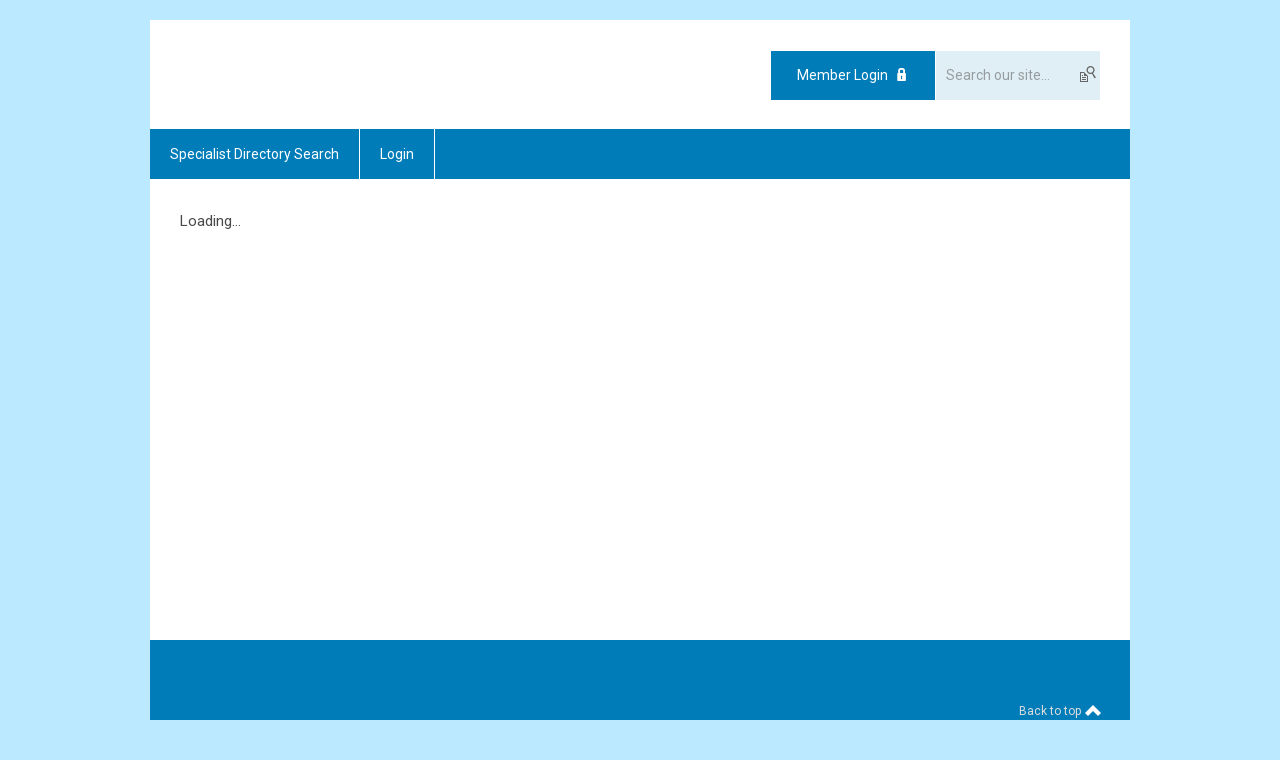

--- FILE ---
content_type: text/css
request_url: https://nama.memberclicks.net/jmc-assets/nivo-slider-css/nivo-themes/mc01/mc01.css
body_size: 439
content:
/*

Skin Name: MC01 (Default)
Author: Beef ("I just tweaked it a bit.")

- Based on the following: -

Skin Name: Nivo Slider Default Theme
Skin URI: http://nivo.dev7studios.com
Description: The default skin for the Nivo Slider.
Version: 1.3
Author: Gilbert Pellegrom
Author URI: http://dev7studios.com
Supports Thumbs: true
*/

.slider-wrapper {background: white;} /* fallback for IE7 which fails to render slider-control-nav and leaves a blank space without this background color */

.theme-mc01 .nivoSlider {
	position:relative;
	background:#fff url(loading.gif) no-repeat 50% 50%;
	margin-bottom: 0px;
}
.theme-mc01 .nivoSlider img {
	position:absolute;
	top:0px;
	left:0px;
	display:none;
}
.theme-mc01 .nivoSlider a {
	border:0;
	display:block;
}

.theme-mc01 .nivo-controlNav {
	text-align: center;
	padding: 10px 0;
	opacity: 0.15;
	-webkit-transition: 0.5s;
	-moz-transition: 0.5s;
	-ms-transition: 0.5s;
	-o-transition: 0.5s;
	
}

        .theme-mc01:hover .nivo-controlNav {opacity: 1;}

.theme-mc01 .nivo-controlNav a {
	display:inline-block;
	width:22px;
	height:22px;
	background:url(bullets.png) left 2px no-repeat;
	text-indent:-9999px;
	border:0;
	margin: 0 2px;
}
.theme-mc01 .nivo-controlNav a.active {
	background-position:0 -20px;
}

.theme-mc01 .nivo-directionNav a {
	display:block;
	width:30px;
	height:30px;
	background:url(/jmc-assets/nivo-slider-skins/arrows.png) left -60px no-repeat;
	text-indent:-9999px;
	border:0;
	opacity: 0;
	-webkit-transition: all 200ms ease-in-out;
    -moz-transition: all 200ms ease-in-out;
    -o-transition: all 200ms ease-in-out;
    transition: all 200ms ease-in-out;
}
.theme-mc01:hover .nivo-directionNav a { opacity: 0.5; }
.theme-mc01 a.nivo-nextNav {
	background-position:right -60px;
	right:15px;
}
.theme-mc01 a.nivo-prevNav {
	left:15px;
}

    .theme-mc01 .nivo-directionNav a:hover {opacity: 1;}

.theme-mc01 .nivo-caption {}
.theme-mc01 .nivo-caption a {
    color:#fff;
    border-bottom:1px dotted #fff;
}
.theme-mc01 .nivo-caption a:hover {
    color:#fff;
}

.theme-mc01 .nivo-controlNav.nivo-thumbs-enabled {
	width: 100%;
}
.theme-mc01 .nivo-controlNav.nivo-thumbs-enabled a {
	width: auto;
	height: auto;
	background: none;
	margin-bottom: 5px;
}
.theme-mc01 .nivo-controlNav.nivo-thumbs-enabled img {
	display: block;
	width: 120px;
	height: auto;
}

--- FILE ---
content_type: application/javascript; charset=UTF-8
request_url: https://nama.memberclicks.net/ui-directory-search/v2/public-v2/dist/main.js
body_size: 243663
content:
"use strict";(self.webpackChunkui_directory_search=self.webpackChunkui_directory_search||[]).push([[792],{103:(bf,mv,_f)=>{var Oa={};function Ce(e){return"function"==typeof e}function vf(e){const t=e(i=>{Error.call(i),i.stack=(new Error).stack});return t.prototype=Object.create(Error.prototype),t.prototype.constructor=t,t}_f.r(Oa),_f.d(Oa,{backInDown:()=>IY,backInLeft:()=>kY,backInRight:()=>AY,backInUp:()=>TY,backOutDown:()=>OY,backOutLeft:()=>RY,backOutRight:()=>FY,backOutUp:()=>PY,bounce:()=>mY,bounceIn:()=>NY,bounceInDown:()=>LY,bounceInLeft:()=>$Y,bounceInRight:()=>VY,bounceInUp:()=>zY,bounceOut:()=>BY,bounceOutDown:()=>HY,bounceOutLeft:()=>jY,bounceOutRight:()=>UY,bounceOutUp:()=>WY,easings:()=>UA,fadeIn:()=>GY,fadeInBottomLeft:()=>qY,fadeInBottomRight:()=>YY,fadeInDown:()=>XY,fadeInDownBig:()=>ZY,fadeInLeft:()=>KY,fadeInLeftBig:()=>QY,fadeInRight:()=>JY,fadeInRightBig:()=>eX,fadeInTopLeft:()=>tX,fadeInTopRight:()=>nX,fadeInUp:()=>iX,fadeInUpBig:()=>rX,fadeOut:()=>oX,fadeOutBottomLeft:()=>sX,fadeOutBottomRight:()=>aX,fadeOutDown:()=>lX,fadeOutDownBig:()=>cX,fadeOutLeft:()=>dX,fadeOutLeftBig:()=>uX,fadeOutRight:()=>hX,fadeOutRightBig:()=>fX,fadeOutTopLeft:()=>pX,fadeOutTopRight:()=>mX,fadeOutUp:()=>gX,fadeOutUpBig:()=>bX,flash:()=>gY,flip:()=>_X,flipInX:()=>vX,flipInY:()=>yX,flipOutX:()=>xX,flipOutY:()=>wX,headShake:()=>bY,heartBeat:()=>_Y,hinge:()=>WX,jackInTheBox:()=>GX,jello:()=>vY,lightSpeedInLeft:()=>CX,lightSpeedInRight:()=>DX,lightSpeedOutLeft:()=>EX,lightSpeedOutRight:()=>SX,pulse:()=>yY,rollIn:()=>qX,rollOut:()=>YX,rotateIn:()=>MX,rotateInDownLeft:()=>IX,rotateInDownRight:()=>kX,rotateInUpLeft:()=>AX,rotateInUpRight:()=>TX,rotateOut:()=>OX,rotateOutDownLeft:()=>RX,rotateOutDownRight:()=>FX,rotateOutUpLeft:()=>PX,rotateOutUpRight:()=>NX,rubberBand:()=>xY,shake:()=>wY,shakeX:()=>CY,shakeY:()=>DY,slideInDown:()=>LX,slideInLeft:()=>$X,slideInRight:()=>VX,slideInUp:()=>zX,slideOutDown:()=>BX,slideOutLeft:()=>HX,slideOutRight:()=>jX,slideOutUp:()=>UX,swing:()=>EY,tada:()=>SY,wobble:()=>MY,zoomIn:()=>XX,zoomInDown:()=>ZX,zoomInLeft:()=>KX,zoomInRight:()=>QX,zoomInUp:()=>JX,zoomOut:()=>eZ,zoomOutDown:()=>tZ,zoomOutLeft:()=>nZ,zoomOutRight:()=>iZ,zoomOutUp:()=>rZ});const yf=vf(e=>function(t){e(this),this.message=t?`${t.length} errors occurred during unsubscription:\n${t.map((i,r)=>`${r+1}) ${i.toString()}`).join("\n  ")}`:"",this.name="UnsubscriptionError",this.errors=t});function Zc(e,n){if(e){const t=e.indexOf(n);0<=t&&e.splice(t,1)}}class st{constructor(n){this.initialTeardown=n,this.closed=!1,this._parentage=null,this._finalizers=null}unsubscribe(){let n;if(!this.closed){this.closed=!0;const{_parentage:t}=this;if(t)if(this._parentage=null,Array.isArray(t))for(const o of t)o.remove(this);else t.remove(this);const{initialTeardown:i}=this;if(Ce(i))try{i()}catch(o){n=o instanceof yf?o.errors:[o]}const{_finalizers:r}=this;if(r){this._finalizers=null;for(const o of r)try{_v(o)}catch(s){n=n??[],s instanceof yf?n=[...n,...s.errors]:n.push(s)}}if(n)throw new yf(n)}}add(n){var t;if(n&&n!==this)if(this.closed)_v(n);else{if(n instanceof st){if(n.closed||n._hasParent(this))return;n._addParent(this)}(this._finalizers=null!==(t=this._finalizers)&&void 0!==t?t:[]).push(n)}}_hasParent(n){const{_parentage:t}=this;return t===n||Array.isArray(t)&&t.includes(n)}_addParent(n){const{_parentage:t}=this;this._parentage=Array.isArray(t)?(t.push(n),t):t?[t,n]:n}_removeParent(n){const{_parentage:t}=this;t===n?this._parentage=null:Array.isArray(t)&&Zc(t,n)}remove(n){const{_finalizers:t}=this;t&&Zc(t,n),n instanceof st&&n._removeParent(this)}}st.EMPTY=(()=>{const e=new st;return e.closed=!0,e})();const gv=st.EMPTY;function bv(e){return e instanceof st||e&&"closed"in e&&Ce(e.remove)&&Ce(e.add)&&Ce(e.unsubscribe)}function _v(e){Ce(e)?e():e.unsubscribe()}const ro={onUnhandledError:null,onStoppedNotification:null,Promise:void 0,useDeprecatedSynchronousErrorHandling:!1,useDeprecatedNextContext:!1},Kc={setTimeout(e,n,...t){const{delegate:i}=Kc;return i?.setTimeout?i.setTimeout(e,n,...t):setTimeout(e,n,...t)},clearTimeout(e){const{delegate:n}=Kc;return(n?.clearTimeout||clearTimeout)(e)},delegate:void 0};function vv(e){Kc.setTimeout(()=>{const{onUnhandledError:n}=ro;if(!n)throw e;n(e)})}function xf(){}const WA=wf("C",void 0,void 0);function wf(e,n,t){return{kind:e,value:n,error:t}}let oo=null;function Qc(e){if(ro.useDeprecatedSynchronousErrorHandling){const n=!oo;if(n&&(oo={errorThrown:!1,error:null}),e(),n){const{errorThrown:t,error:i}=oo;if(oo=null,t)throw i}}else e()}class Cf extends st{constructor(n){super(),this.isStopped=!1,n?(this.destination=n,bv(n)&&n.add(this)):this.destination=QA}static create(n,t,i){return new Ra(n,t,i)}next(n){this.isStopped?Ef(function qA(e){return wf("N",e,void 0)}(n),this):this._next(n)}error(n){this.isStopped?Ef(function GA(e){return wf("E",void 0,e)}(n),this):(this.isStopped=!0,this._error(n))}complete(){this.isStopped?Ef(WA,this):(this.isStopped=!0,this._complete())}unsubscribe(){this.closed||(this.isStopped=!0,super.unsubscribe(),this.destination=null)}_next(n){this.destination.next(n)}_error(n){try{this.destination.error(n)}finally{this.unsubscribe()}}_complete(){try{this.destination.complete()}finally{this.unsubscribe()}}}const XA=Function.prototype.bind;function Df(e,n){return XA.call(e,n)}class ZA{constructor(n){this.partialObserver=n}next(n){const{partialObserver:t}=this;if(t.next)try{t.next(n)}catch(i){Jc(i)}}error(n){const{partialObserver:t}=this;if(t.error)try{t.error(n)}catch(i){Jc(i)}else Jc(n)}complete(){const{partialObserver:n}=this;if(n.complete)try{n.complete()}catch(t){Jc(t)}}}class Ra extends Cf{constructor(n,t,i){let r;if(super(),Ce(n)||!n)r={next:n??void 0,error:t??void 0,complete:i??void 0};else{let o;this&&ro.useDeprecatedNextContext?(o=Object.create(n),o.unsubscribe=()=>this.unsubscribe(),r={next:n.next&&Df(n.next,o),error:n.error&&Df(n.error,o),complete:n.complete&&Df(n.complete,o)}):r=n}this.destination=new ZA(r)}}function Jc(e){ro.useDeprecatedSynchronousErrorHandling?function YA(e){ro.useDeprecatedSynchronousErrorHandling&&oo&&(oo.errorThrown=!0,oo.error=e)}(e):vv(e)}function Ef(e,n){const{onStoppedNotification:t}=ro;t&&Kc.setTimeout(()=>t(e,n))}const QA={closed:!0,next:xf,error:function KA(e){throw e},complete:xf},Sf="function"==typeof Symbol&&Symbol.observable||"@@observable";function Mr(e){return e}function yv(e){return 0===e.length?Mr:1===e.length?e[0]:function(t){return e.reduce((i,r)=>r(i),t)}}let $e=(()=>{class e{constructor(t){t&&(this._subscribe=t)}lift(t){const i=new e;return i.source=this,i.operator=t,i}subscribe(t,i,r){const o=function tT(e){return e&&e instanceof Cf||function eT(e){return e&&Ce(e.next)&&Ce(e.error)&&Ce(e.complete)}(e)&&bv(e)}(t)?t:new Ra(t,i,r);return Qc(()=>{const{operator:s,source:a}=this;o.add(s?s.call(o,a):a?this._subscribe(o):this._trySubscribe(o))}),o}_trySubscribe(t){try{return this._subscribe(t)}catch(i){t.error(i)}}forEach(t,i){return new(i=xv(i))((r,o)=>{const s=new Ra({next:a=>{try{t(a)}catch(l){o(l),s.unsubscribe()}},error:o,complete:r});this.subscribe(s)})}_subscribe(t){var i;return null===(i=this.source)||void 0===i?void 0:i.subscribe(t)}[Sf](){return this}pipe(...t){return yv(t)(this)}toPromise(t){return new(t=xv(t))((i,r)=>{let o;this.subscribe(s=>o=s,s=>r(s),()=>i(o))})}}return e.create=n=>new e(n),e})();function xv(e){var n;return null!==(n=e??ro.Promise)&&void 0!==n?n:Promise}const nT=vf(e=>function(){e(this),this.name="ObjectUnsubscribedError",this.message="object unsubscribed"});let fe=(()=>{class e extends $e{constructor(){super(),this.closed=!1,this.currentObservers=null,this.observers=[],this.isStopped=!1,this.hasError=!1,this.thrownError=null}lift(t){const i=new wv(this,this);return i.operator=t,i}_throwIfClosed(){if(this.closed)throw new nT}next(t){Qc(()=>{if(this._throwIfClosed(),!this.isStopped){this.currentObservers||(this.currentObservers=Array.from(this.observers));for(const i of this.currentObservers)i.next(t)}})}error(t){Qc(()=>{if(this._throwIfClosed(),!this.isStopped){this.hasError=this.isStopped=!0,this.thrownError=t;const{observers:i}=this;for(;i.length;)i.shift().error(t)}})}complete(){Qc(()=>{if(this._throwIfClosed(),!this.isStopped){this.isStopped=!0;const{observers:t}=this;for(;t.length;)t.shift().complete()}})}unsubscribe(){this.isStopped=this.closed=!0,this.observers=this.currentObservers=null}get observed(){var t;return(null===(t=this.observers)||void 0===t?void 0:t.length)>0}_trySubscribe(t){return this._throwIfClosed(),super._trySubscribe(t)}_subscribe(t){return this._throwIfClosed(),this._checkFinalizedStatuses(t),this._innerSubscribe(t)}_innerSubscribe(t){const{hasError:i,isStopped:r,observers:o}=this;return i||r?gv:(this.currentObservers=null,o.push(t),new st(()=>{this.currentObservers=null,Zc(o,t)}))}_checkFinalizedStatuses(t){const{hasError:i,thrownError:r,isStopped:o}=this;i?t.error(r):o&&t.complete()}asObservable(){const t=new $e;return t.source=this,t}}return e.create=(n,t)=>new wv(n,t),e})();class wv extends fe{constructor(n,t){super(),this.destination=n,this.source=t}next(n){var t,i;null===(i=null===(t=this.destination)||void 0===t?void 0:t.next)||void 0===i||i.call(t,n)}error(n){var t,i;null===(i=null===(t=this.destination)||void 0===t?void 0:t.error)||void 0===i||i.call(t,n)}complete(){var n,t;null===(t=null===(n=this.destination)||void 0===n?void 0:n.complete)||void 0===t||t.call(n)}_subscribe(n){var t,i;return null!==(i=null===(t=this.source)||void 0===t?void 0:t.subscribe(n))&&void 0!==i?i:gv}}function Cv(e){return Ce(e?.lift)}function dt(e){return n=>{if(Cv(n))return n.lift(function(t){try{return e(t,this)}catch(i){this.error(i)}});throw new TypeError("Unable to lift unknown Observable type")}}function nt(e,n,t,i,r){return new iT(e,n,t,i,r)}class iT extends Cf{constructor(n,t,i,r,o,s){super(n),this.onFinalize=o,this.shouldUnsubscribe=s,this._next=t?function(a){try{t(a)}catch(l){n.error(l)}}:super._next,this._error=r?function(a){try{r(a)}catch(l){n.error(l)}finally{this.unsubscribe()}}:super._error,this._complete=i?function(){try{i()}catch(a){n.error(a)}finally{this.unsubscribe()}}:super._complete}unsubscribe(){var n;if(!this.shouldUnsubscribe||this.shouldUnsubscribe()){const{closed:t}=this;super.unsubscribe(),!t&&(null===(n=this.onFinalize)||void 0===n||n.call(this))}}}function ue(e,n){return dt((t,i)=>{let r=0;t.subscribe(nt(i,o=>{i.next(e.call(n,o,r++))}))})}function Ir(e){return this instanceof Ir?(this.v=e,this):new Ir(e)}function Mv(e){if(!Symbol.asyncIterator)throw new TypeError("Symbol.asyncIterator is not defined.");var t,n=e[Symbol.asyncIterator];return n?n.call(e):(e=function Af(e){var n="function"==typeof Symbol&&Symbol.iterator,t=n&&e[n],i=0;if(t)return t.call(e);if(e&&"number"==typeof e.length)return{next:function(){return e&&i>=e.length&&(e=void 0),{value:e&&e[i++],done:!e}}};throw new TypeError(n?"Object is not iterable.":"Symbol.iterator is not defined.")}(e),t={},i("next"),i("throw"),i("return"),t[Symbol.asyncIterator]=function(){return this},t);function i(o){t[o]=e[o]&&function(s){return new Promise(function(a,l){!function r(o,s,a,l){Promise.resolve(l).then(function(c){o({value:c,done:a})},s)}(a,l,(s=e[o](s)).done,s.value)})}}}"function"==typeof SuppressedError&&SuppressedError;const Tf=e=>e&&"number"==typeof e.length&&"function"!=typeof e;function Iv(e){return Ce(e?.then)}function kv(e){return Ce(e[Sf])}function Av(e){return Symbol.asyncIterator&&Ce(e?.[Symbol.asyncIterator])}function Tv(e){return new TypeError(`You provided ${null!==e&&"object"==typeof e?"an invalid object":`'${e}'`} where a stream was expected. You can provide an Observable, Promise, ReadableStream, Array, AsyncIterable, or Iterable.`)}const Ov=function ET(){return"function"==typeof Symbol&&Symbol.iterator?Symbol.iterator:"@@iterator"}();function Rv(e){return Ce(e?.[Ov])}function Fv(e){return function Sv(e,n,t){if(!Symbol.asyncIterator)throw new TypeError("Symbol.asyncIterator is not defined.");var r,i=t.apply(e,n||[]),o=[];return r={},s("next"),s("throw"),s("return"),r[Symbol.asyncIterator]=function(){return this},r;function s(f){i[f]&&(r[f]=function(p){return new Promise(function(g,b){o.push([f,p,g,b])>1||a(f,p)})})}function a(f,p){try{!function l(f){f.value instanceof Ir?Promise.resolve(f.value.v).then(c,d):u(o[0][2],f)}(i[f](p))}catch(g){u(o[0][3],g)}}function c(f){a("next",f)}function d(f){a("throw",f)}function u(f,p){f(p),o.shift(),o.length&&a(o[0][0],o[0][1])}}(this,arguments,function*(){const t=e.getReader();try{for(;;){const{value:i,done:r}=yield Ir(t.read());if(r)return yield Ir(void 0);yield yield Ir(i)}}finally{t.releaseLock()}})}function Pv(e){return Ce(e?.getReader)}function nn(e){if(e instanceof $e)return e;if(null!=e){if(kv(e))return function ST(e){return new $e(n=>{const t=e[Sf]();if(Ce(t.subscribe))return t.subscribe(n);throw new TypeError("Provided object does not correctly implement Symbol.observable")})}(e);if(Tf(e))return function MT(e){return new $e(n=>{for(let t=0;t<e.length&&!n.closed;t++)n.next(e[t]);n.complete()})}(e);if(Iv(e))return function IT(e){return new $e(n=>{e.then(t=>{n.closed||(n.next(t),n.complete())},t=>n.error(t)).then(null,vv)})}(e);if(Av(e))return Nv(e);if(Rv(e))return function kT(e){return new $e(n=>{for(const t of e)if(n.next(t),n.closed)return;n.complete()})}(e);if(Pv(e))return function AT(e){return Nv(Fv(e))}(e)}throw Tv(e)}function Nv(e){return new $e(n=>{(function TT(e,n){var t,i,r,o;return function Dv(e,n,t,i){return new(t||(t=Promise))(function(o,s){function a(d){try{c(i.next(d))}catch(u){s(u)}}function l(d){try{c(i.throw(d))}catch(u){s(u)}}function c(d){d.done?o(d.value):function r(o){return o instanceof t?o:new t(function(s){s(o)})}(d.value).then(a,l)}c((i=i.apply(e,n||[])).next())})}(this,void 0,void 0,function*(){try{for(t=Mv(e);!(i=yield t.next()).done;)if(n.next(i.value),n.closed)return}catch(s){r={error:s}}finally{try{i&&!i.done&&(o=t.return)&&(yield o.call(t))}finally{if(r)throw r.error}}n.complete()})})(e,n).catch(t=>n.error(t))})}function sr(e,n,t,i=0,r=!1){const o=n.schedule(function(){t(),r?e.add(this.schedule(null,i)):this.unsubscribe()},i);if(e.add(o),!r)return o}function Mt(e,n,t=1/0){return Ce(n)?Mt((i,r)=>ue((o,s)=>n(i,o,r,s))(nn(e(i,r))),t):("number"==typeof n&&(t=n),dt((i,r)=>function OT(e,n,t,i,r,o,s,a){const l=[];let c=0,d=0,u=!1;const f=()=>{u&&!l.length&&!c&&n.complete()},p=b=>c<i?g(b):l.push(b),g=b=>{o&&n.next(b),c++;let v=!1;nn(t(b,d++)).subscribe(nt(n,y=>{r?.(y),o?p(y):n.next(y)},()=>{v=!0},void 0,()=>{if(v)try{for(c--;l.length&&c<i;){const y=l.shift();s?sr(n,s,()=>g(y)):g(y)}f()}catch(y){n.error(y)}}))};return e.subscribe(nt(n,p,()=>{u=!0,f()})),()=>{a?.()}}(i,r,e,t)))}function Qo(e=1/0){return Mt(Mr,e)}const Oi=new $e(e=>e.complete());function Lv(e){return e&&Ce(e.schedule)}function Of(e){return e[e.length-1]}function $v(e){return Ce(Of(e))?e.pop():void 0}function Fa(e){return Lv(Of(e))?e.pop():void 0}function Vv(e,n=0){return dt((t,i)=>{t.subscribe(nt(i,r=>sr(i,e,()=>i.next(r),n),()=>sr(i,e,()=>i.complete(),n),r=>sr(i,e,()=>i.error(r),n)))})}function zv(e,n=0){return dt((t,i)=>{i.add(e.schedule(()=>t.subscribe(i),n))})}function Bv(e,n){if(!e)throw new Error("Iterable cannot be null");return new $e(t=>{sr(t,n,()=>{const i=e[Symbol.asyncIterator]();sr(t,n,()=>{i.next().then(r=>{r.done?t.complete():t.next(r.value)})},0,!0)})})}function It(e,n){return n?function zT(e,n){if(null!=e){if(kv(e))return function PT(e,n){return nn(e).pipe(zv(n),Vv(n))}(e,n);if(Tf(e))return function LT(e,n){return new $e(t=>{let i=0;return n.schedule(function(){i===e.length?t.complete():(t.next(e[i++]),t.closed||this.schedule())})})}(e,n);if(Iv(e))return function NT(e,n){return nn(e).pipe(zv(n),Vv(n))}(e,n);if(Av(e))return Bv(e,n);if(Rv(e))return function $T(e,n){return new $e(t=>{let i;return sr(t,n,()=>{i=e[Ov](),sr(t,n,()=>{let r,o;try{({value:r,done:o}=i.next())}catch(s){return void t.error(s)}o?t.complete():t.next(r)},0,!0)}),()=>Ce(i?.return)&&i.return()})}(e,n);if(Pv(e))return function VT(e,n){return Bv(Fv(e),n)}(e,n)}throw Tv(e)}(e,n):nn(e)}function Jo(...e){const n=Fa(e),t=function FT(e,n){return"number"==typeof Of(e)?e.pop():n}(e,1/0),i=e;return i.length?1===i.length?nn(i[0]):Qo(t)(It(i,n)):Oi}class xn extends fe{constructor(n){super(),this._value=n}get value(){return this.getValue()}_subscribe(n){const t=super._subscribe(n);return!t.closed&&n.next(this._value),t}getValue(){const{hasError:n,thrownError:t,_value:i}=this;if(n)throw t;return this._throwIfClosed(),i}next(n){super.next(this._value=n)}}function K(...e){return It(e,Fa(e))}function Rf(e={}){const{connector:n=(()=>new fe),resetOnError:t=!0,resetOnComplete:i=!0,resetOnRefCountZero:r=!0}=e;return o=>{let s,a,l,c=0,d=!1,u=!1;const f=()=>{a?.unsubscribe(),a=void 0},p=()=>{f(),s=l=void 0,d=u=!1},g=()=>{const b=s;p(),b?.unsubscribe()};return dt((b,v)=>{c++,!u&&!d&&f();const y=l=l??n();v.add(()=>{c--,0===c&&!u&&!d&&(a=Ff(g,r))}),y.subscribe(v),!s&&c>0&&(s=new Ra({next:_=>y.next(_),error:_=>{u=!0,f(),a=Ff(p,t,_),y.error(_)},complete:()=>{d=!0,f(),a=Ff(p,i),y.complete()}}),nn(b).subscribe(s))})(o)}}function Ff(e,n,...t){if(!0===n)return void e();if(!1===n)return;const i=new Ra({next:()=>{i.unsubscribe(),e()}});return nn(n(...t)).subscribe(i)}function Fn(e,n){return dt((t,i)=>{let r=null,o=0,s=!1;const a=()=>s&&!r&&i.complete();t.subscribe(nt(i,l=>{r?.unsubscribe();let c=0;const d=o++;nn(e(l,d)).subscribe(r=nt(i,u=>i.next(n?n(l,u,d,c++):u),()=>{r=null,a()}))},()=>{s=!0,a()}))})}function Pf(e,n=Mr){return e=e??BT,dt((t,i)=>{let r,o=!0;t.subscribe(nt(i,s=>{const a=n(s);(o||!e(r,a))&&(o=!1,r=a,i.next(s))}))})}function BT(e,n){return e===n}function Pe(e){for(let n in e)if(e[n]===Pe)return n;throw Error("Could not find renamed property on target object.")}function ed(e,n){for(const t in n)n.hasOwnProperty(t)&&!e.hasOwnProperty(t)&&(e[t]=n[t])}function kt(e){if("string"==typeof e)return e;if(Array.isArray(e))return"["+e.map(kt).join(", ")+"]";if(null==e)return""+e;if(e.overriddenName)return`${e.overriddenName}`;if(e.name)return`${e.name}`;const n=e.toString();if(null==n)return""+n;const t=n.indexOf("\n");return-1===t?n:n.substring(0,t)}function Nf(e,n){return null==e||""===e?null===n?"":n:null==n||""===n?e:e+" "+n}const HT=Pe({__forward_ref__:Pe});function je(e){return e.__forward_ref__=je,e.toString=function(){return kt(this())},e}function ie(e){return Lf(e)?e():e}function Lf(e){return"function"==typeof e&&e.hasOwnProperty(HT)&&e.__forward_ref__===je}function $f(e){return e&&!!e.\u0275providers}const Hv="https://g.co/ng/security#xss";class I extends Error{constructor(n,t){super(function td(e,n){return`NG0${Math.abs(e)}${n?": "+n:""}`}(n,t)),this.code=n}}function oe(e){return"string"==typeof e?e:null==e?"":String(e)}function Vf(e,n){throw new I(-201,!1)}function ti(e,n){null==e&&function ee(e,n,t,i){throw new Error(`ASSERTION ERROR: ${e}`+(null==i?"":` [Expected=> ${t} ${i} ${n} <=Actual]`))}(n,e,null,"!=")}function N(e){return{token:e.token,providedIn:e.providedIn||null,factory:e.factory,value:void 0}}function Ve(e){return{providers:e.providers||[],imports:e.imports||[]}}function nd(e){return jv(e,rd)||jv(e,Uv)}function jv(e,n){return e.hasOwnProperty(n)?e[n]:null}function id(e){return e&&(e.hasOwnProperty(zf)||e.hasOwnProperty(ZT))?e[zf]:null}const rd=Pe({\u0275prov:Pe}),zf=Pe({\u0275inj:Pe}),Uv=Pe({ngInjectableDef:Pe}),ZT=Pe({ngInjectorDef:Pe});var pe=function(e){return e[e.Default=0]="Default",e[e.Host=1]="Host",e[e.Self=2]="Self",e[e.SkipSelf=4]="SkipSelf",e[e.Optional=8]="Optional",e}(pe||{});let Bf;function wn(e){const n=Bf;return Bf=e,n}function Gv(e,n,t){const i=nd(e);return i&&"root"==i.providedIn?void 0===i.value?i.value=i.factory():i.value:t&pe.Optional?null:void 0!==n?n:void Vf(kt(e))}const Ue=globalThis;class A{constructor(n,t){this._desc=n,this.ngMetadataName="InjectionToken",this.\u0275prov=void 0,"number"==typeof t?this.__NG_ELEMENT_ID__=t:void 0!==t&&(this.\u0275prov=N({token:this,providedIn:t.providedIn||"root",factory:t.factory}))}get multi(){return this}toString(){return`InjectionToken ${this._desc}`}}const Pa={},Gf="__NG_DI_FLAG__",od="ngTempTokenPath",JT=/\n/gm,Yv="__source";let es;function kr(e){const n=es;return es=e,n}function n2(e,n=pe.Default){if(void 0===es)throw new I(-203,!1);return null===es?Gv(e,void 0,n):es.get(e,n&pe.Optional?null:void 0,n)}function E(e,n=pe.Default){return(function Wv(){return Bf}()||n2)(ie(e),n)}function F(e,n=pe.Default){return E(e,sd(n))}function sd(e){return typeof e>"u"||"number"==typeof e?e:0|(e.optional&&8)|(e.host&&1)|(e.self&&2)|(e.skipSelf&&4)}function qf(e){const n=[];for(let t=0;t<e.length;t++){const i=ie(e[t]);if(Array.isArray(i)){if(0===i.length)throw new I(900,!1);let r,o=pe.Default;for(let s=0;s<i.length;s++){const a=i[s],l=r2(a);"number"==typeof l?-1===l?r=a.token:o|=l:r=a}n.push(E(r,o))}else n.push(E(i))}return n}function Na(e,n){return e[Gf]=n,e.prototype[Gf]=n,e}function r2(e){return e[Gf]}function ar(e){return{toString:e}.toString()}var ad=function(e){return e[e.OnPush=0]="OnPush",e[e.Default=1]="Default",e}(ad||{}),pi=function(e){return e[e.Emulated=0]="Emulated",e[e.None=2]="None",e[e.ShadowDom=3]="ShadowDom",e}(pi||{});const Ri={},De=[],ld=Pe({\u0275cmp:Pe}),Yf=Pe({\u0275dir:Pe}),Xf=Pe({\u0275pipe:Pe}),Zv=Pe({\u0275mod:Pe}),lr=Pe({\u0275fac:Pe}),La=Pe({__NG_ELEMENT_ID__:Pe}),Kv=Pe({__NG_ENV_ID__:Pe});function Qv(e,n,t){let i=e.length;for(;;){const r=e.indexOf(n,t);if(-1===r)return r;if(0===r||e.charCodeAt(r-1)<=32){const o=n.length;if(r+o===i||e.charCodeAt(r+o)<=32)return r}t=r+1}}function Zf(e,n,t){let i=0;for(;i<t.length;){const r=t[i];if("number"==typeof r){if(0!==r)break;i++;const o=t[i++],s=t[i++],a=t[i++];e.setAttribute(n,s,a,o)}else{const o=r,s=t[++i];ey(o)?e.setProperty(n,o,s):e.setAttribute(n,o,s),i++}}return i}function Jv(e){return 3===e||4===e||6===e}function ey(e){return 64===e.charCodeAt(0)}function $a(e,n){if(null!==n&&0!==n.length)if(null===e||0===e.length)e=n.slice();else{let t=-1;for(let i=0;i<n.length;i++){const r=n[i];"number"==typeof r?t=r:0===t||ty(e,t,r,null,-1===t||2===t?n[++i]:null)}}return e}function ty(e,n,t,i,r){let o=0,s=e.length;if(-1===n)s=-1;else for(;o<e.length;){const a=e[o++];if("number"==typeof a){if(a===n){s=-1;break}if(a>n){s=o-1;break}}}for(;o<e.length;){const a=e[o];if("number"==typeof a)break;if(a===t){if(null===i)return void(null!==r&&(e[o+1]=r));if(i===e[o+1])return void(e[o+2]=r)}o++,null!==i&&o++,null!==r&&o++}-1!==s&&(e.splice(s,0,n),o=s+1),e.splice(o++,0,t),null!==i&&e.splice(o++,0,i),null!==r&&e.splice(o++,0,r)}const ny="ng-template";function a2(e,n,t){let i=0,r=!0;for(;i<e.length;){let o=e[i++];if("string"==typeof o&&r){const s=e[i++];if(t&&"class"===o&&-1!==Qv(s.toLowerCase(),n,0))return!0}else{if(1===o){for(;i<e.length&&"string"==typeof(o=e[i++]);)if(o.toLowerCase()===n)return!0;return!1}"number"==typeof o&&(r=!1)}}return!1}function iy(e){return 4===e.type&&e.value!==ny}function l2(e,n,t){return n===(4!==e.type||t?e.value:ny)}function c2(e,n,t){let i=4;const r=e.attrs||[],o=function h2(e){for(let n=0;n<e.length;n++)if(Jv(e[n]))return n;return e.length}(r);let s=!1;for(let a=0;a<n.length;a++){const l=n[a];if("number"!=typeof l){if(!s)if(4&i){if(i=2|1&i,""!==l&&!l2(e,l,t)||""===l&&1===n.length){if(mi(i))return!1;s=!0}}else{const c=8&i?l:n[++a];if(8&i&&null!==e.attrs){if(!a2(e.attrs,c,t)){if(mi(i))return!1;s=!0}continue}const u=d2(8&i?"class":l,r,iy(e),t);if(-1===u){if(mi(i))return!1;s=!0;continue}if(""!==c){let f;f=u>o?"":r[u+1].toLowerCase();const p=8&i?f:null;if(p&&-1!==Qv(p,c,0)||2&i&&c!==f){if(mi(i))return!1;s=!0}}}}else{if(!s&&!mi(i)&&!mi(l))return!1;if(s&&mi(l))continue;s=!1,i=l|1&i}}return mi(i)||s}function mi(e){return 0==(1&e)}function d2(e,n,t,i){if(null===n)return-1;let r=0;if(i||!t){let o=!1;for(;r<n.length;){const s=n[r];if(s===e)return r;if(3===s||6===s)o=!0;else{if(1===s||2===s){let a=n[++r];for(;"string"==typeof a;)a=n[++r];continue}if(4===s)break;if(0===s){r+=4;continue}}r+=o?1:2}return-1}return function f2(e,n){let t=e.indexOf(4);if(t>-1)for(t++;t<e.length;){const i=e[t];if("number"==typeof i)return-1;if(i===n)return t;t++}return-1}(n,e)}function ry(e,n,t=!1){for(let i=0;i<n.length;i++)if(c2(e,n[i],t))return!0;return!1}function p2(e,n){e:for(let t=0;t<n.length;t++){const i=n[t];if(e.length===i.length){for(let r=0;r<e.length;r++)if(e[r]!==i[r])continue e;return!0}}return!1}function oy(e,n){return e?":not("+n.trim()+")":n}function m2(e){let n=e[0],t=1,i=2,r="",o=!1;for(;t<e.length;){let s=e[t];if("string"==typeof s)if(2&i){const a=e[++t];r+="["+s+(a.length>0?'="'+a+'"':"")+"]"}else 8&i?r+="."+s:4&i&&(r+=" "+s);else""!==r&&!mi(s)&&(n+=oy(o,r),r=""),i=s,o=o||!mi(i);t++}return""!==r&&(n+=oy(o,r)),n}function Cn(e){return ar(()=>{const n=ay(e),t={...n,decls:e.decls,vars:e.vars,template:e.template,consts:e.consts||null,ngContentSelectors:e.ngContentSelectors,onPush:e.changeDetection===ad.OnPush,directiveDefs:null,pipeDefs:null,dependencies:n.standalone&&e.dependencies||null,getStandaloneInjector:null,signals:e.signals??!1,data:e.data||{},encapsulation:e.encapsulation||pi.Emulated,styles:e.styles||De,_:null,schemas:e.schemas||null,tView:null,id:""};ly(t);const i=e.dependencies;return t.directiveDefs=cd(i,!1),t.pipeDefs=cd(i,!0),t.id=function C2(e){let n=0;const t=[e.selectors,e.ngContentSelectors,e.hostVars,e.hostAttrs,e.consts,e.vars,e.decls,e.encapsulation,e.standalone,e.signals,e.exportAs,JSON.stringify(e.inputs),JSON.stringify(e.outputs),Object.getOwnPropertyNames(e.type.prototype),!!e.contentQueries,!!e.viewQuery].join("|");for(const r of t)n=Math.imul(31,n)+r.charCodeAt(0)<<0;return n+=2147483648,"c"+n}(t),t})}function v2(e){return _e(e)||zt(e)}function y2(e){return null!==e}function We(e){return ar(()=>({type:e.type,bootstrap:e.bootstrap||De,declarations:e.declarations||De,imports:e.imports||De,exports:e.exports||De,transitiveCompileScopes:null,schemas:e.schemas||null,id:e.id||null}))}function sy(e,n){if(null==e)return Ri;const t={};for(const i in e)if(e.hasOwnProperty(i)){let r=e[i],o=r;Array.isArray(r)&&(o=r[1],r=r[0]),t[r]=i,n&&(n[r]=o)}return t}function B(e){return ar(()=>{const n=ay(e);return ly(n),n})}function Dn(e){return{type:e.type,name:e.name,factory:null,pure:!1!==e.pure,standalone:!0===e.standalone,onDestroy:e.type.prototype.ngOnDestroy||null}}function _e(e){return e[ld]||null}function zt(e){return e[Yf]||null}function rn(e){return e[Xf]||null}function Nn(e,n){const t=e[Zv]||null;if(!t&&!0===n)throw new Error(`Type ${kt(e)} does not have '\u0275mod' property.`);return t}function ay(e){const n={};return{type:e.type,providersResolver:null,factory:null,hostBindings:e.hostBindings||null,hostVars:e.hostVars||0,hostAttrs:e.hostAttrs||null,contentQueries:e.contentQueries||null,declaredInputs:n,inputTransforms:null,inputConfig:e.inputs||Ri,exportAs:e.exportAs||null,standalone:!0===e.standalone,signals:!0===e.signals,selectors:e.selectors||De,viewQuery:e.viewQuery||null,features:e.features||null,setInput:null,findHostDirectiveDefs:null,hostDirectives:null,inputs:sy(e.inputs,n),outputs:sy(e.outputs)}}function ly(e){e.features?.forEach(n=>n(e))}function cd(e,n){if(!e)return null;const t=n?rn:v2;return()=>("function"==typeof e?e():e).map(i=>t(i)).filter(y2)}const ut=0,z=1,le=2,it=3,gi=4,Va=5,Yt=6,ns=7,vt=8,Ar=9,is=10,se=11,za=12,cy=13,rs=14,yt=15,Ba=16,os=17,Fi=18,Ha=19,dy=20,Tr=21,cr=22,ja=23,Ua=24,me=25,Kf=1,uy=2,Pi=7,ss=9,Bt=11;function En(e){return Array.isArray(e)&&"object"==typeof e[Kf]}function on(e){return Array.isArray(e)&&!0===e[Kf]}function Qf(e){return 0!=(4&e.flags)}function ao(e){return e.componentOffset>-1}function ud(e){return 1==(1&e.flags)}function bi(e){return!!e.template}function Jf(e){return 0!=(512&e[le])}function lo(e,n){return e.hasOwnProperty(lr)?e[lr]:null}let Ht=null,hd=!1;function ni(e){const n=Ht;return Ht=e,n}const py={version:0,dirty:!1,producerNode:void 0,producerLastReadVersion:void 0,producerIndexOfThis:void 0,nextProducerIndex:0,liveConsumerNode:void 0,liveConsumerIndexOfThis:void 0,consumerAllowSignalWrites:!1,consumerIsAlwaysLive:!1,producerMustRecompute:()=>!1,producerRecomputeValue:()=>{},consumerMarkedDirty:()=>{}};function gy(e){if(!Ga(e)||e.dirty){if(!e.producerMustRecompute(e)&&!vy(e))return void(e.dirty=!1);e.producerRecomputeValue(e),e.dirty=!1}}function _y(e){e.dirty=!0,function by(e){if(void 0===e.liveConsumerNode)return;const n=hd;hd=!0;try{for(const t of e.liveConsumerNode)t.dirty||_y(t)}finally{hd=n}}(e),e.consumerMarkedDirty?.(e)}function tp(e){return e&&(e.nextProducerIndex=0),ni(e)}function np(e,n){if(ni(n),e&&void 0!==e.producerNode&&void 0!==e.producerIndexOfThis&&void 0!==e.producerLastReadVersion){if(Ga(e))for(let t=e.nextProducerIndex;t<e.producerNode.length;t++)fd(e.producerNode[t],e.producerIndexOfThis[t]);for(;e.producerNode.length>e.nextProducerIndex;)e.producerNode.pop(),e.producerLastReadVersion.pop(),e.producerIndexOfThis.pop()}}function vy(e){as(e);for(let n=0;n<e.producerNode.length;n++){const t=e.producerNode[n],i=e.producerLastReadVersion[n];if(i!==t.version||(gy(t),i!==t.version))return!0}return!1}function yy(e){if(as(e),Ga(e))for(let n=0;n<e.producerNode.length;n++)fd(e.producerNode[n],e.producerIndexOfThis[n]);e.producerNode.length=e.producerLastReadVersion.length=e.producerIndexOfThis.length=0,e.liveConsumerNode&&(e.liveConsumerNode.length=e.liveConsumerIndexOfThis.length=0)}function fd(e,n){if(function wy(e){e.liveConsumerNode??=[],e.liveConsumerIndexOfThis??=[]}(e),as(e),1===e.liveConsumerNode.length)for(let i=0;i<e.producerNode.length;i++)fd(e.producerNode[i],e.producerIndexOfThis[i]);const t=e.liveConsumerNode.length-1;if(e.liveConsumerNode[n]=e.liveConsumerNode[t],e.liveConsumerIndexOfThis[n]=e.liveConsumerIndexOfThis[t],e.liveConsumerNode.length--,e.liveConsumerIndexOfThis.length--,n<e.liveConsumerNode.length){const i=e.liveConsumerIndexOfThis[n],r=e.liveConsumerNode[n];as(r),r.producerIndexOfThis[i]=n}}function Ga(e){return e.consumerIsAlwaysLive||(e?.liveConsumerNode?.length??0)>0}function as(e){e.producerNode??=[],e.producerIndexOfThis??=[],e.producerLastReadVersion??=[]}let Cy=null;function Sy(e){const n=ni(null);try{return e()}finally{ni(n)}}const My=()=>{},N2=(()=>({...py,consumerIsAlwaysLive:!0,consumerAllowSignalWrites:!1,consumerMarkedDirty:e=>{e.schedule(e.ref)},hasRun:!1,cleanupFn:My}))();class L2{constructor(n,t,i){this.previousValue=n,this.currentValue=t,this.firstChange=i}isFirstChange(){return this.firstChange}}function Sn(){return Iy}function Iy(e){return e.type.prototype.ngOnChanges&&(e.setInput=V2),$2}function $2(){const e=Ay(this),n=e?.current;if(n){const t=e.previous;if(t===Ri)e.previous=n;else for(let i in n)t[i]=n[i];e.current=null,this.ngOnChanges(n)}}function V2(e,n,t,i){const r=this.declaredInputs[t],o=Ay(e)||function z2(e,n){return e[ky]=n}(e,{previous:Ri,current:null}),s=o.current||(o.current={}),a=o.previous,l=a[r];s[r]=new L2(l&&l.currentValue,n,a===Ri),e[i]=n}Sn.ngInherit=!0;const ky="__ngSimpleChanges__";function Ay(e){return e[ky]||null}const Ni=function(e,n,t){},Ty="svg";function Ge(e){for(;Array.isArray(e);)e=e[ut];return e}function pd(e,n){return Ge(n[e])}function Mn(e,n){return Ge(n[e.index])}function Ry(e,n){return e.data[n]}function ls(e,n){return e[n]}function Ln(e,n){const t=n[e];return En(t)?t:t[ut]}function Rr(e,n){return null==n?null:e[n]}function Fy(e){e[os]=0}function G2(e){1024&e[le]||(e[le]|=1024,Ny(e,1))}function Py(e){1024&e[le]&&(e[le]&=-1025,Ny(e,-1))}function Ny(e,n){let t=e[it];if(null===t)return;t[Va]+=n;let i=t;for(t=t[it];null!==t&&(1===n&&1===i[Va]||-1===n&&0===i[Va]);)t[Va]+=n,i=t,t=t[it]}const te={lFrame:qy(null),bindingsEnabled:!0,skipHydrationRootTNode:null};function Vy(){return te.bindingsEnabled}function cs(){return null!==te.skipHydrationRootTNode}function M(){return te.lFrame.lView}function ve(){return te.lFrame.tView}function sn(e){return te.lFrame.contextLView=e,e[vt]}function an(e){return te.lFrame.contextLView=null,e}function jt(){let e=zy();for(;null!==e&&64===e.type;)e=e.parent;return e}function zy(){return te.lFrame.currentTNode}function Li(e,n){const t=te.lFrame;t.currentTNode=e,t.isParent=n}function ap(){return te.lFrame.isParent}function lp(){te.lFrame.isParent=!1}function ds(){return te.lFrame.bindingIndex++}function ur(e){const n=te.lFrame,t=n.bindingIndex;return n.bindingIndex=n.bindingIndex+e,t}function rO(e,n){const t=te.lFrame;t.bindingIndex=t.bindingRootIndex=e,cp(n)}function cp(e){te.lFrame.currentDirectiveIndex=e}function Uy(){return te.lFrame.currentQueryIndex}function up(e){te.lFrame.currentQueryIndex=e}function sO(e){const n=e[z];return 2===n.type?n.declTNode:1===n.type?e[Yt]:null}function Wy(e,n,t){if(t&pe.SkipSelf){let r=n,o=e;for(;!(r=r.parent,null!==r||t&pe.Host||(r=sO(o),null===r||(o=o[rs],10&r.type))););if(null===r)return!1;n=r,e=o}const i=te.lFrame=Gy();return i.currentTNode=n,i.lView=e,!0}function hp(e){const n=Gy(),t=e[z];te.lFrame=n,n.currentTNode=t.firstChild,n.lView=e,n.tView=t,n.contextLView=e,n.bindingIndex=t.bindingStartIndex,n.inI18n=!1}function Gy(){const e=te.lFrame,n=null===e?null:e.child;return null===n?qy(e):n}function qy(e){const n={currentTNode:null,isParent:!0,lView:null,tView:null,selectedIndex:-1,contextLView:null,elementDepthCount:0,currentNamespace:null,currentDirectiveIndex:-1,bindingRootIndex:-1,bindingIndex:-1,currentQueryIndex:0,parent:e,child:null,inI18n:!1};return null!==e&&(e.child=n),n}function Yy(){const e=te.lFrame;return te.lFrame=e.parent,e.currentTNode=null,e.lView=null,e}const Xy=Yy;function fp(){const e=Yy();e.isParent=!0,e.tView=null,e.selectedIndex=-1,e.contextLView=null,e.elementDepthCount=0,e.currentDirectiveIndex=-1,e.currentNamespace=null,e.bindingRootIndex=-1,e.bindingIndex=-1,e.currentQueryIndex=0}function cn(){return te.lFrame.selectedIndex}function co(e){te.lFrame.selectedIndex=e}function at(){const e=te.lFrame;return Ry(e.tView,e.selectedIndex)}function $i(){te.lFrame.currentNamespace=Ty}function Ya(){!function dO(){te.lFrame.currentNamespace=null}()}let Ky=!0;function md(){return Ky}function Fr(e){Ky=e}function gd(e,n){for(let t=n.directiveStart,i=n.directiveEnd;t<i;t++){const o=e.data[t].type.prototype,{ngAfterContentInit:s,ngAfterContentChecked:a,ngAfterViewInit:l,ngAfterViewChecked:c,ngOnDestroy:d}=o;s&&(e.contentHooks??=[]).push(-t,s),a&&((e.contentHooks??=[]).push(t,a),(e.contentCheckHooks??=[]).push(t,a)),l&&(e.viewHooks??=[]).push(-t,l),c&&((e.viewHooks??=[]).push(t,c),(e.viewCheckHooks??=[]).push(t,c)),null!=d&&(e.destroyHooks??=[]).push(t,d)}}function bd(e,n,t){Qy(e,n,3,t)}function _d(e,n,t,i){(3&e[le])===t&&Qy(e,n,t,i)}function pp(e,n){let t=e[le];(3&t)===n&&(t&=8191,t+=1,e[le]=t)}function Qy(e,n,t,i){const o=i??-1,s=n.length-1;let a=0;for(let l=void 0!==i?65535&e[os]:0;l<s;l++)if("number"==typeof n[l+1]){if(a=n[l],null!=i&&a>=i)break}else n[l]<0&&(e[os]+=65536),(a<o||-1==o)&&(hO(e,t,n,l),e[os]=(4294901760&e[os])+l+2),l++}function Jy(e,n){Ni(4,e,n);const t=ni(null);try{n.call(e)}finally{ni(t),Ni(5,e,n)}}function hO(e,n,t,i){const r=t[i]<0,o=t[i+1],a=e[r?-t[i]:t[i]];r?e[le]>>13<e[os]>>16&&(3&e[le])===n&&(e[le]+=8192,Jy(a,o)):Jy(a,o)}const us=-1;class Xa{constructor(n,t,i){this.factory=n,this.resolving=!1,this.canSeeViewProviders=t,this.injectImpl=i}}function gp(e){return e!==us}function Za(e){return 32767&e}function Ka(e,n){let t=function gO(e){return e>>16}(e),i=n;for(;t>0;)i=i[rs],t--;return i}let bp=!0;function vd(e){const n=bp;return bp=e,n}const e0=255,t0=5;let bO=0;const Vi={};function yd(e,n){const t=n0(e,n);if(-1!==t)return t;const i=n[z];i.firstCreatePass&&(e.injectorIndex=n.length,_p(i.data,e),_p(n,null),_p(i.blueprint,null));const r=xd(e,n),o=e.injectorIndex;if(gp(r)){const s=Za(r),a=Ka(r,n),l=a[z].data;for(let c=0;c<8;c++)n[o+c]=a[s+c]|l[s+c]}return n[o+8]=r,o}function _p(e,n){e.push(0,0,0,0,0,0,0,0,n)}function n0(e,n){return-1===e.injectorIndex||e.parent&&e.parent.injectorIndex===e.injectorIndex||null===n[e.injectorIndex+8]?-1:e.injectorIndex}function xd(e,n){if(e.parent&&-1!==e.parent.injectorIndex)return e.parent.injectorIndex;let t=0,i=null,r=n;for(;null!==r;){if(i=d0(r),null===i)return us;if(t++,r=r[rs],-1!==i.injectorIndex)return i.injectorIndex|t<<16}return us}function vp(e,n,t){!function _O(e,n,t){let i;"string"==typeof t?i=t.charCodeAt(0)||0:t.hasOwnProperty(La)&&(i=t[La]),null==i&&(i=t[La]=bO++);const r=i&e0;n.data[e+(r>>t0)]|=1<<r}(e,n,t)}function r0(e,n,t){if(t&pe.Optional||void 0!==e)return e;Vf()}function o0(e,n,t,i){if(t&pe.Optional&&void 0===i&&(i=null),!(t&(pe.Self|pe.Host))){const r=e[Ar],o=wn(void 0);try{return r?r.get(n,i,t&pe.Optional):Gv(n,i,t&pe.Optional)}finally{wn(o)}}return r0(i,0,t)}function s0(e,n,t,i=pe.Default,r){if(null!==e){if(2048&n[le]&&!(i&pe.Self)){const s=function DO(e,n,t,i,r){let o=e,s=n;for(;null!==o&&null!==s&&2048&s[le]&&!(512&s[le]);){const a=a0(o,s,t,i|pe.Self,Vi);if(a!==Vi)return a;let l=o.parent;if(!l){const c=s[dy];if(c){const d=c.get(t,Vi,i);if(d!==Vi)return d}l=d0(s),s=s[rs]}o=l}return r}(e,n,t,i,Vi);if(s!==Vi)return s}const o=a0(e,n,t,i,Vi);if(o!==Vi)return o}return o0(n,t,i,r)}function a0(e,n,t,i,r){const o=function xO(e){if("string"==typeof e)return e.charCodeAt(0)||0;const n=e.hasOwnProperty(La)?e[La]:void 0;return"number"==typeof n?n>=0?n&e0:CO:n}(t);if("function"==typeof o){if(!Wy(n,e,i))return i&pe.Host?r0(r,0,i):o0(n,t,i,r);try{let s;if(s=o(i),null!=s||i&pe.Optional)return s;Vf()}finally{Xy()}}else if("number"==typeof o){let s=null,a=n0(e,n),l=us,c=i&pe.Host?n[yt][Yt]:null;for((-1===a||i&pe.SkipSelf)&&(l=-1===a?xd(e,n):n[a+8],l!==us&&c0(i,!1)?(s=n[z],a=Za(l),n=Ka(l,n)):a=-1);-1!==a;){const d=n[z];if(l0(o,a,d.data)){const u=yO(a,n,t,s,i,c);if(u!==Vi)return u}l=n[a+8],l!==us&&c0(i,n[z].data[a+8]===c)&&l0(o,a,n)?(s=d,a=Za(l),n=Ka(l,n)):a=-1}}return r}function yO(e,n,t,i,r,o){const s=n[z],a=s.data[e+8],d=wd(a,s,t,null==i?ao(a)&&bp:i!=s&&0!=(3&a.type),r&pe.Host&&o===a);return null!==d?uo(n,s,d,a):Vi}function wd(e,n,t,i,r){const o=e.providerIndexes,s=n.data,a=1048575&o,l=e.directiveStart,d=o>>20,f=r?a+d:e.directiveEnd;for(let p=i?a:a+d;p<f;p++){const g=s[p];if(p<l&&t===g||p>=l&&g.type===t)return p}if(r){const p=s[l];if(p&&bi(p)&&p.type===t)return l}return null}function uo(e,n,t,i){let r=e[t];const o=n.data;if(function fO(e){return e instanceof Xa}(r)){const s=r;s.resolving&&function jT(e,n){const t=n?`. Dependency path: ${n.join(" > ")} > ${e}`:"";throw new I(-200,`Circular dependency in DI detected for ${e}${t}`)}(function Ae(e){return"function"==typeof e?e.name||e.toString():"object"==typeof e&&null!=e&&"function"==typeof e.type?e.type.name||e.type.toString():oe(e)}(o[t]));const a=vd(s.canSeeViewProviders);s.resolving=!0;const c=s.injectImpl?wn(s.injectImpl):null;Wy(e,i,pe.Default);try{r=e[t]=s.factory(void 0,o,e,i),n.firstCreatePass&&t>=i.directiveStart&&function uO(e,n,t){const{ngOnChanges:i,ngOnInit:r,ngDoCheck:o}=n.type.prototype;if(i){const s=Iy(n);(t.preOrderHooks??=[]).push(e,s),(t.preOrderCheckHooks??=[]).push(e,s)}r&&(t.preOrderHooks??=[]).push(0-e,r),o&&((t.preOrderHooks??=[]).push(e,o),(t.preOrderCheckHooks??=[]).push(e,o))}(t,o[t],n)}finally{null!==c&&wn(c),vd(a),s.resolving=!1,Xy()}}return r}function l0(e,n,t){return!!(t[n+(e>>t0)]&1<<e)}function c0(e,n){return!(e&pe.Self||e&pe.Host&&n)}class dn{constructor(n,t){this._tNode=n,this._lView=t}get(n,t,i){return s0(this._tNode,this._lView,n,sd(i),t)}}function CO(){return new dn(jt(),M())}function Nt(e){return ar(()=>{const n=e.prototype.constructor,t=n[lr]||yp(n),i=Object.prototype;let r=Object.getPrototypeOf(e.prototype).constructor;for(;r&&r!==i;){const o=r[lr]||yp(r);if(o&&o!==t)return o;r=Object.getPrototypeOf(r)}return o=>new o})}function yp(e){return Lf(e)?()=>{const n=yp(ie(e));return n&&n()}:lo(e)}function d0(e){const n=e[z],t=n.type;return 2===t?n.declTNode:1===t?e[Yt]:null}const fs="__parameters__";function ms(e,n,t){return ar(()=>{const i=function xp(e){return function(...t){if(e){const i=e(...t);for(const r in i)this[r]=i[r]}}}(n);function r(...o){if(this instanceof r)return i.apply(this,o),this;const s=new r(...o);return a.annotation=s,a;function a(l,c,d){const u=l.hasOwnProperty(fs)?l[fs]:Object.defineProperty(l,fs,{value:[]})[fs];for(;u.length<=d;)u.push(null);return(u[d]=u[d]||[]).push(s),l}}return t&&(r.prototype=Object.create(t.prototype)),r.prototype.ngMetadataName=e,r.annotationCls=r,r})}function bs(e,n){e.forEach(t=>Array.isArray(t)?bs(t,n):n(t))}function h0(e,n,t){n>=e.length?e.push(t):e.splice(n,0,t)}function Cd(e,n){return n>=e.length-1?e.pop():e.splice(n,1)[0]}function tl(e,n){const t=[];for(let i=0;i<e;i++)t.push(n);return t}function $n(e,n,t){let i=_s(e,n);return i>=0?e[1|i]=t:(i=~i,function TO(e,n,t,i){let r=e.length;if(r==n)e.push(t,i);else if(1===r)e.push(i,e[0]),e[0]=t;else{for(r--,e.push(e[r-1],e[r]);r>n;)e[r]=e[r-2],r--;e[n]=t,e[n+1]=i}}(e,i,n,t)),i}function wp(e,n){const t=_s(e,n);if(t>=0)return e[1|t]}function _s(e,n){return function f0(e,n,t){let i=0,r=e.length>>t;for(;r!==i;){const o=i+(r-i>>1),s=e[o<<t];if(n===s)return o<<t;s>n?r=o:i=o+1}return~(r<<t)}(e,n,1)}const nl=Na(ms("Optional"),8),il=Na(ms("SkipSelf"),4);function kd(e){return 128==(128&e.flags)}var Pr=function(e){return e[e.Important=1]="Important",e[e.DashCase=2]="DashCase",e}(Pr||{});const QO=/^>|^->|<!--|-->|--!>|<!-$/g,JO=/(<|>)/g,eR="\u200b$1\u200b";const Mp=new Map;let tR=0;const kp="__ngContext__";function Xt(e,n){En(n)?(e[kp]=n[Ha],function iR(e){Mp.set(e[Ha],e)}(n)):e[kp]=n}let Ap;function Tp(e,n){return Ap(e,n)}function sl(e){const n=e[it];return on(n)?n[it]:n}function R0(e){return P0(e[za])}function F0(e){return P0(e[gi])}function P0(e){for(;null!==e&&!on(e);)e=e[gi];return e}function xs(e,n,t,i,r){if(null!=i){let o,s=!1;on(i)?o=i:En(i)&&(s=!0,i=i[ut]);const a=Ge(i);0===e&&null!==t?null==r?V0(n,t,a):ho(n,t,a,r||null,!0):1===e&&null!==t?ho(n,t,a,r||null,!0):2===e?function Nd(e,n,t){const i=Fd(e,n);i&&function wR(e,n,t,i){e.removeChild(n,t,i)}(e,i,n,t)}(n,a,s):3===e&&n.destroyNode(a),null!=o&&function ER(e,n,t,i,r){const o=t[Pi];o!==Ge(t)&&xs(n,e,i,o,r);for(let a=Bt;a<t.length;a++){const l=t[a];ll(l[z],l,e,n,i,o)}}(n,e,o,t,r)}}function Op(e,n){return e.createComment(function E0(e){return e.replace(QO,n=>n.replace(JO,eR))}(n))}function Od(e,n,t){return e.createElement(n,t)}function L0(e,n){const t=e[ss],i=t.indexOf(n);Py(n),t.splice(i,1)}function Rd(e,n){if(e.length<=Bt)return;const t=Bt+n,i=e[t];if(i){const r=i[Ba];null!==r&&r!==e&&L0(r,i),n>0&&(e[t-1][gi]=i[gi]);const o=Cd(e,Bt+n);!function pR(e,n){ll(e,n,n[se],2,null,null),n[ut]=null,n[Yt]=null}(i[z],i);const s=o[Fi];null!==s&&s.detachView(o[z]),i[it]=null,i[gi]=null,i[le]&=-129}return i}function Rp(e,n){if(!(256&n[le])){const t=n[se];n[ja]&&yy(n[ja]),n[Ua]&&yy(n[Ua]),t.destroyNode&&ll(e,n,t,3,null,null),function bR(e){let n=e[za];if(!n)return Fp(e[z],e);for(;n;){let t=null;if(En(n))t=n[za];else{const i=n[Bt];i&&(t=i)}if(!t){for(;n&&!n[gi]&&n!==e;)En(n)&&Fp(n[z],n),n=n[it];null===n&&(n=e),En(n)&&Fp(n[z],n),t=n&&n[gi]}n=t}}(n)}}function Fp(e,n){if(!(256&n[le])){n[le]&=-129,n[le]|=256,function xR(e,n){let t;if(null!=e&&null!=(t=e.destroyHooks))for(let i=0;i<t.length;i+=2){const r=n[t[i]];if(!(r instanceof Xa)){const o=t[i+1];if(Array.isArray(o))for(let s=0;s<o.length;s+=2){const a=r[o[s]],l=o[s+1];Ni(4,a,l);try{l.call(a)}finally{Ni(5,a,l)}}else{Ni(4,r,o);try{o.call(r)}finally{Ni(5,r,o)}}}}}(e,n),function yR(e,n){const t=e.cleanup,i=n[ns];if(null!==t)for(let o=0;o<t.length-1;o+=2)if("string"==typeof t[o]){const s=t[o+3];s>=0?i[s]():i[-s].unsubscribe(),o+=2}else t[o].call(i[t[o+1]]);null!==i&&(n[ns]=null);const r=n[Tr];if(null!==r){n[Tr]=null;for(let o=0;o<r.length;o++)(0,r[o])()}}(e,n),1===n[z].type&&n[se].destroy();const t=n[Ba];if(null!==t&&on(n[it])){t!==n[it]&&L0(t,n);const i=n[Fi];null!==i&&i.detachView(e)}!function rR(e){Mp.delete(e[Ha])}(n)}}function Pp(e,n,t){return function $0(e,n,t){let i=n;for(;null!==i&&40&i.type;)i=(n=i).parent;if(null===i)return t[ut];{const{componentOffset:r}=i;if(r>-1){const{encapsulation:o}=e.data[i.directiveStart+r];if(o===pi.None||o===pi.Emulated)return null}return Mn(i,t)}}(e,n.parent,t)}function ho(e,n,t,i,r){e.insertBefore(n,t,i,r)}function V0(e,n,t){e.appendChild(n,t)}function z0(e,n,t,i,r){null!==i?ho(e,n,t,i,r):V0(e,n,t)}function Fd(e,n){return e.parentNode(n)}function B0(e,n,t){return j0(e,n,t)}let Np,Ld,zp,$d,j0=function H0(e,n,t){return 40&e.type?Mn(e,t):null};function Pd(e,n,t,i){const r=Pp(e,i,n),o=n[se],a=B0(i.parent||n[Yt],i,n);if(null!=r)if(Array.isArray(t))for(let l=0;l<t.length;l++)z0(o,r,t[l],a,!1);else z0(o,r,t,a,!1);void 0!==Np&&Np(o,i,n,t,r)}function al(e,n){if(null!==n){const t=n.type;if(3&t)return Mn(n,e);if(4&t)return Lp(-1,e[n.index]);if(8&t){const i=n.child;if(null!==i)return al(e,i);{const r=e[n.index];return on(r)?Lp(-1,r):Ge(r)}}if(32&t)return Tp(n,e)()||Ge(e[n.index]);{const i=W0(e,n);return null!==i?Array.isArray(i)?i[0]:al(sl(e[yt]),i):al(e,n.next)}}return null}function W0(e,n){return null!==n?e[yt][Yt].projection[n.projection]:null}function Lp(e,n){const t=Bt+e+1;if(t<n.length){const i=n[t],r=i[z].firstChild;if(null!==r)return al(i,r)}return n[Pi]}function $p(e,n,t,i,r,o,s){for(;null!=t;){const a=i[t.index],l=t.type;if(s&&0===n&&(a&&Xt(Ge(a),i),t.flags|=2),32!=(32&t.flags))if(8&l)$p(e,n,t.child,i,r,o,!1),xs(n,e,r,a,o);else if(32&l){const c=Tp(t,i);let d;for(;d=c();)xs(n,e,r,d,o);xs(n,e,r,a,o)}else 16&l?q0(e,n,i,t,r,o):xs(n,e,r,a,o);t=s?t.projectionNext:t.next}}function ll(e,n,t,i,r,o){$p(t,i,e.firstChild,n,r,o,!1)}function q0(e,n,t,i,r,o){const s=t[yt],l=s[Yt].projection[i.projection];if(Array.isArray(l))for(let c=0;c<l.length;c++)xs(n,e,r,l[c],o);else{let c=l;const d=s[it];kd(i)&&(c.flags|=128),$p(e,n,c,d,r,o,!0)}}function Y0(e,n,t){""===t?e.removeAttribute(n,"class"):e.setAttribute(n,"class",t)}function X0(e,n,t){const{mergedAttrs:i,classes:r,styles:o}=t;null!==i&&Zf(e,n,i),null!==r&&Y0(e,n,r),null!==o&&function MR(e,n,t){e.setAttribute(n,"style",t)}(e,n,o)}function ws(e){return function Vp(){if(void 0===Ld&&(Ld=null,Ue.trustedTypes))try{Ld=Ue.trustedTypes.createPolicy("angular",{createHTML:e=>e,createScript:e=>e,createScriptURL:e=>e})}catch{}return Ld}()?.createHTML(e)||e}function Cs(){if(void 0!==zp)return zp;if(typeof document<"u")return document;throw new I(210,!1)}function Z0(e){return function Bp(){if(void 0===$d&&($d=null,Ue.trustedTypes))try{$d=Ue.trustedTypes.createPolicy("angular#unsafe-bypass",{createHTML:e=>e,createScript:e=>e,createScriptURL:e=>e})}catch{}return $d}()?.createHTML(e)||e}class J0{constructor(n){this.changingThisBreaksApplicationSecurity=n}toString(){return`SafeValue must use [property]=binding: ${this.changingThisBreaksApplicationSecurity} (see ${Hv})`}}function Nr(e){return e instanceof J0?e.changingThisBreaksApplicationSecurity:e}function cl(e,n){const t=function LR(e){return e instanceof J0&&e.getTypeName()||null}(e);if(null!=t&&t!==n){if("ResourceURL"===t&&"URL"===n)return!0;throw new Error(`Required a safe ${n}, got a ${t} (see ${Hv})`)}return t===n}class $R{constructor(n){this.inertDocumentHelper=n}getInertBodyElement(n){n="<body><remove></remove>"+n;try{const t=(new window.DOMParser).parseFromString(ws(n),"text/html").body;return null===t?this.inertDocumentHelper.getInertBodyElement(n):(t.removeChild(t.firstChild),t)}catch{return null}}}class VR{constructor(n){this.defaultDoc=n,this.inertDocument=this.defaultDoc.implementation.createHTMLDocument("sanitization-inert")}getInertBodyElement(n){const t=this.inertDocument.createElement("template");return t.innerHTML=ws(n),t}}const BR=/^(?!javascript:)(?:[a-z0-9+.-]+:|[^&:\/?#]*(?:[\/?#]|$))/i;function Hp(e){return(e=String(e)).match(BR)?e:"unsafe:"+e}function hr(e){const n={};for(const t of e.split(","))n[t]=!0;return n}function dl(...e){const n={};for(const t of e)for(const i in t)t.hasOwnProperty(i)&&(n[i]=!0);return n}const tx=hr("area,br,col,hr,img,wbr"),nx=hr("colgroup,dd,dt,li,p,tbody,td,tfoot,th,thead,tr"),ix=hr("rp,rt"),jp=dl(tx,dl(nx,hr("address,article,aside,blockquote,caption,center,del,details,dialog,dir,div,dl,figure,figcaption,footer,h1,h2,h3,h4,h5,h6,header,hgroup,hr,ins,main,map,menu,nav,ol,pre,section,summary,table,ul")),dl(ix,hr("a,abbr,acronym,audio,b,bdi,bdo,big,br,cite,code,del,dfn,em,font,i,img,ins,kbd,label,map,mark,picture,q,ruby,rp,rt,s,samp,small,source,span,strike,strong,sub,sup,time,track,tt,u,var,video")),dl(ix,nx)),Up=hr("background,cite,href,itemtype,longdesc,poster,src,xlink:href"),rx=dl(Up,hr("abbr,accesskey,align,alt,autoplay,axis,bgcolor,border,cellpadding,cellspacing,class,clear,color,cols,colspan,compact,controls,coords,datetime,default,dir,download,face,headers,height,hidden,hreflang,hspace,ismap,itemscope,itemprop,kind,label,lang,language,loop,media,muted,nohref,nowrap,open,preload,rel,rev,role,rows,rowspan,rules,scope,scrolling,shape,size,sizes,span,srclang,srcset,start,summary,tabindex,target,title,translate,type,usemap,valign,value,vspace,width"),hr("aria-activedescendant,aria-atomic,aria-autocomplete,aria-busy,aria-checked,aria-colcount,aria-colindex,aria-colspan,aria-controls,aria-current,aria-describedby,aria-details,aria-disabled,aria-dropeffect,aria-errormessage,aria-expanded,aria-flowto,aria-grabbed,aria-haspopup,aria-hidden,aria-invalid,aria-keyshortcuts,aria-label,aria-labelledby,aria-level,aria-live,aria-modal,aria-multiline,aria-multiselectable,aria-orientation,aria-owns,aria-placeholder,aria-posinset,aria-pressed,aria-readonly,aria-relevant,aria-required,aria-roledescription,aria-rowcount,aria-rowindex,aria-rowspan,aria-selected,aria-setsize,aria-sort,aria-valuemax,aria-valuemin,aria-valuenow,aria-valuetext")),HR=hr("script,style,template");class jR{constructor(){this.sanitizedSomething=!1,this.buf=[]}sanitizeChildren(n){let t=n.firstChild,i=!0;for(;t;)if(t.nodeType===Node.ELEMENT_NODE?i=this.startElement(t):t.nodeType===Node.TEXT_NODE?this.chars(t.nodeValue):this.sanitizedSomething=!0,i&&t.firstChild)t=t.firstChild;else for(;t;){t.nodeType===Node.ELEMENT_NODE&&this.endElement(t);let r=this.checkClobberedElement(t,t.nextSibling);if(r){t=r;break}t=this.checkClobberedElement(t,t.parentNode)}return this.buf.join("")}startElement(n){const t=n.nodeName.toLowerCase();if(!jp.hasOwnProperty(t))return this.sanitizedSomething=!0,!HR.hasOwnProperty(t);this.buf.push("<"),this.buf.push(t);const i=n.attributes;for(let r=0;r<i.length;r++){const o=i.item(r),s=o.name,a=s.toLowerCase();if(!rx.hasOwnProperty(a)){this.sanitizedSomething=!0;continue}let l=o.value;Up[a]&&(l=Hp(l)),this.buf.push(" ",s,'="',ox(l),'"')}return this.buf.push(">"),!0}endElement(n){const t=n.nodeName.toLowerCase();jp.hasOwnProperty(t)&&!tx.hasOwnProperty(t)&&(this.buf.push("</"),this.buf.push(t),this.buf.push(">"))}chars(n){this.buf.push(ox(n))}checkClobberedElement(n,t){if(t&&(n.compareDocumentPosition(t)&Node.DOCUMENT_POSITION_CONTAINED_BY)===Node.DOCUMENT_POSITION_CONTAINED_BY)throw new Error(`Failed to sanitize html because the element is clobbered: ${n.outerHTML}`);return t}}const UR=/[\uD800-\uDBFF][\uDC00-\uDFFF]/g,WR=/([^\#-~ |!])/g;function ox(e){return e.replace(/&/g,"&amp;").replace(UR,function(n){return"&#"+(1024*(n.charCodeAt(0)-55296)+(n.charCodeAt(1)-56320)+65536)+";"}).replace(WR,function(n){return"&#"+n.charCodeAt(0)+";"}).replace(/</g,"&lt;").replace(/>/g,"&gt;")}let Vd;function Wp(e){return"content"in e&&function qR(e){return e.nodeType===Node.ELEMENT_NODE&&"TEMPLATE"===e.nodeName}(e)?e.content:null}var Ds=function(e){return e[e.NONE=0]="NONE",e[e.HTML=1]="HTML",e[e.STYLE=2]="STYLE",e[e.SCRIPT=3]="SCRIPT",e[e.URL=4]="URL",e[e.RESOURCE_URL=5]="RESOURCE_URL",e}(Ds||{});function Es(e){const n=ul();return n?Z0(n.sanitize(Ds.HTML,e)||""):cl(e,"HTML")?Z0(Nr(e)):function GR(e,n){let t=null;try{Vd=Vd||function ex(e){const n=new VR(e);return function zR(){try{return!!(new window.DOMParser).parseFromString(ws(""),"text/html")}catch{return!1}}()?new $R(n):n}(e);let i=n?String(n):"";t=Vd.getInertBodyElement(i);let r=5,o=i;do{if(0===r)throw new Error("Failed to sanitize html because the input is unstable");r--,i=o,o=t.innerHTML,t=Vd.getInertBodyElement(i)}while(i!==o);return ws((new jR).sanitizeChildren(Wp(t)||t))}finally{if(t){const i=Wp(t)||t;for(;i.firstChild;)i.removeChild(i.firstChild)}}}(Cs(),oe(e))}function Gp(e){const n=ul();return n?n.sanitize(Ds.URL,e)||"":cl(e,"URL")?Nr(e):Hp(oe(e))}function ul(){const e=M();return e&&e[is].sanitizer}const hl=new A("ENVIRONMENT_INITIALIZER"),lx=new A("INJECTOR",-1),cx=new A("INJECTOR_DEF_TYPES");class qp{get(n,t=Pa){if(t===Pa){const i=new Error(`NullInjectorError: No provider for ${kt(n)}!`);throw i.name="NullInjectorError",i}return t}}function JR(...e){return{\u0275providers:dx(0,e),\u0275fromNgModule:!0}}function dx(e,...n){const t=[],i=new Set;let r;const o=s=>{t.push(s)};return bs(n,s=>{const a=s;zd(a,o,[],i)&&(r||=[],r.push(a))}),void 0!==r&&ux(r,o),t}function ux(e,n){for(let t=0;t<e.length;t++){const{ngModule:i,providers:r}=e[t];Xp(r,o=>{n(o,i)})}}function zd(e,n,t,i){if(!(e=ie(e)))return!1;let r=null,o=id(e);const s=!o&&_e(e);if(o||s){if(s&&!s.standalone)return!1;r=e}else{const l=e.ngModule;if(o=id(l),!o)return!1;r=l}const a=i.has(r);if(s){if(a)return!1;if(i.add(r),s.dependencies){const l="function"==typeof s.dependencies?s.dependencies():s.dependencies;for(const c of l)zd(c,n,t,i)}}else{if(!o)return!1;{if(null!=o.imports&&!a){let c;i.add(r);try{bs(o.imports,d=>{zd(d,n,t,i)&&(c||=[],c.push(d))})}finally{}void 0!==c&&ux(c,n)}if(!a){const c=lo(r)||(()=>new r);n({provide:r,useFactory:c,deps:De},r),n({provide:cx,useValue:r,multi:!0},r),n({provide:hl,useValue:()=>E(r),multi:!0},r)}const l=o.providers;if(null!=l&&!a){const c=e;Xp(l,d=>{n(d,c)})}}}return r!==e&&void 0!==e.providers}function Xp(e,n){for(let t of e)$f(t)&&(t=t.\u0275providers),Array.isArray(t)?Xp(t,n):n(t)}const eF=Pe({provide:String,useValue:Pe});function Zp(e){return null!==e&&"object"==typeof e&&eF in e}function fo(e){return"function"==typeof e}const Kp=new A("Set Injector scope."),Bd={},nF={};let Qp;function Hd(){return void 0===Qp&&(Qp=new qp),Qp}class Vn{}class Ss extends Vn{get destroyed(){return this._destroyed}constructor(n,t,i,r){super(),this.parent=t,this.source=i,this.scopes=r,this.records=new Map,this._ngOnDestroyHooks=new Set,this._onDestroyHooks=[],this._destroyed=!1,em(n,s=>this.processProvider(s)),this.records.set(lx,Ms(void 0,this)),r.has("environment")&&this.records.set(Vn,Ms(void 0,this));const o=this.records.get(Kp);null!=o&&"string"==typeof o.value&&this.scopes.add(o.value),this.injectorDefTypes=new Set(this.get(cx.multi,De,pe.Self))}destroy(){this.assertNotDestroyed(),this._destroyed=!0;try{for(const t of this._ngOnDestroyHooks)t.ngOnDestroy();const n=this._onDestroyHooks;this._onDestroyHooks=[];for(const t of n)t()}finally{this.records.clear(),this._ngOnDestroyHooks.clear(),this.injectorDefTypes.clear()}}onDestroy(n){return this.assertNotDestroyed(),this._onDestroyHooks.push(n),()=>this.removeOnDestroy(n)}runInContext(n){this.assertNotDestroyed();const t=kr(this),i=wn(void 0);try{return n()}finally{kr(t),wn(i)}}get(n,t=Pa,i=pe.Default){if(this.assertNotDestroyed(),n.hasOwnProperty(Kv))return n[Kv](this);i=sd(i);const o=kr(this),s=wn(void 0);try{if(!(i&pe.SkipSelf)){let l=this.records.get(n);if(void 0===l){const c=function aF(e){return"function"==typeof e||"object"==typeof e&&e instanceof A}(n)&&nd(n);l=c&&this.injectableDefInScope(c)?Ms(Jp(n),Bd):null,this.records.set(n,l)}if(null!=l)return this.hydrate(n,l)}return(i&pe.Self?Hd():this.parent).get(n,t=i&pe.Optional&&t===Pa?null:t)}catch(a){if("NullInjectorError"===a.name){if((a[od]=a[od]||[]).unshift(kt(n)),o)throw a;return function o2(e,n,t,i){const r=e[od];throw n[Yv]&&r.unshift(n[Yv]),e.message=function s2(e,n,t,i=null){e=e&&"\n"===e.charAt(0)&&"\u0275"==e.charAt(1)?e.slice(2):e;let r=kt(n);if(Array.isArray(n))r=n.map(kt).join(" -> ");else if("object"==typeof n){let o=[];for(let s in n)if(n.hasOwnProperty(s)){let a=n[s];o.push(s+":"+("string"==typeof a?JSON.stringify(a):kt(a)))}r=`{${o.join(", ")}}`}return`${t}${i?"("+i+")":""}[${r}]: ${e.replace(JT,"\n  ")}`}("\n"+e.message,r,t,i),e.ngTokenPath=r,e[od]=null,e}(a,n,"R3InjectorError",this.source)}throw a}finally{wn(s),kr(o)}}resolveInjectorInitializers(){const n=kr(this),t=wn(void 0);try{const r=this.get(hl.multi,De,pe.Self);for(const o of r)o()}finally{kr(n),wn(t)}}toString(){const n=[],t=this.records;for(const i of t.keys())n.push(kt(i));return`R3Injector[${n.join(", ")}]`}assertNotDestroyed(){if(this._destroyed)throw new I(205,!1)}processProvider(n){let t=fo(n=ie(n))?n:ie(n&&n.provide);const i=function rF(e){return Zp(e)?Ms(void 0,e.useValue):Ms(px(e),Bd)}(n);if(fo(n)||!0!==n.multi)this.records.get(t);else{let r=this.records.get(t);r||(r=Ms(void 0,Bd,!0),r.factory=()=>qf(r.multi),this.records.set(t,r)),t=n,r.multi.push(n)}this.records.set(t,i)}hydrate(n,t){return t.value===Bd&&(t.value=nF,t.value=t.factory()),"object"==typeof t.value&&t.value&&function sF(e){return null!==e&&"object"==typeof e&&"function"==typeof e.ngOnDestroy}(t.value)&&this._ngOnDestroyHooks.add(t.value),t.value}injectableDefInScope(n){if(!n.providedIn)return!1;const t=ie(n.providedIn);return"string"==typeof t?"any"===t||this.scopes.has(t):this.injectorDefTypes.has(t)}removeOnDestroy(n){const t=this._onDestroyHooks.indexOf(n);-1!==t&&this._onDestroyHooks.splice(t,1)}}function Jp(e){const n=nd(e),t=null!==n?n.factory:lo(e);if(null!==t)return t;if(e instanceof A)throw new I(204,!1);if(e instanceof Function)return function iF(e){const n=e.length;if(n>0)throw tl(n,"?"),new I(204,!1);const t=function XT(e){return e&&(e[rd]||e[Uv])||null}(e);return null!==t?()=>t.factory(e):()=>new e}(e);throw new I(204,!1)}function px(e,n,t){let i;if(fo(e)){const r=ie(e);return lo(r)||Jp(r)}if(Zp(e))i=()=>ie(e.useValue);else if(function fx(e){return!(!e||!e.useFactory)}(e))i=()=>e.useFactory(...qf(e.deps||[]));else if(function hx(e){return!(!e||!e.useExisting)}(e))i=()=>E(ie(e.useExisting));else{const r=ie(e&&(e.useClass||e.provide));if(!function oF(e){return!!e.deps}(e))return lo(r)||Jp(r);i=()=>new r(...qf(e.deps))}return i}function Ms(e,n,t=!1){return{factory:e,value:n,multi:t?[]:void 0}}function em(e,n){for(const t of e)Array.isArray(t)?em(t,n):t&&$f(t)?em(t.\u0275providers,n):n(t)}const fl=new A("AppId",{providedIn:"root",factory:()=>lF}),lF="ng",mx=new A("Platform Initializer"),Lr=new A("Platform ID",{providedIn:"platform",factory:()=>"unknown"}),fr=new A("AnimationModuleType"),tm=new A("CSP nonce",{providedIn:"root",factory:()=>Cs().body?.querySelector("[ngCspNonce]")?.getAttribute("ngCspNonce")||null});let gx=(e,n,t)=>null;function cm(e,n,t=!1){return gx(e,n,t)}class _F{}class vx{}class yF{resolveComponentFactory(n){throw function vF(e){const n=Error(`No component factory found for ${kt(e)}.`);return n.ngComponent=e,n}(n)}}let gl=(()=>{class e{static#e=this.NULL=new yF}return e})();function xF(){return As(jt(),M())}function As(e,n){return new Te(Mn(e,n))}let Te=(()=>{class e{constructor(t){this.nativeElement=t}static#e=this.__NG_ELEMENT_ID__=xF}return e})();function wF(e){return e instanceof Te?e.nativeElement:e}class xx{}let zi=(()=>{class e{constructor(){this.destroyNode=null}static#e=this.__NG_ELEMENT_ID__=()=>function CF(){const e=M(),t=Ln(jt().index,e);return(En(t)?t:e)[se]}()}return e})(),DF=(()=>{class e{static#e=this.\u0275prov=N({token:e,providedIn:"root",factory:()=>null})}return e})();class po{constructor(n){this.full=n,this.major=n.split(".")[0],this.minor=n.split(".")[1],this.patch=n.split(".").slice(2).join(".")}}const EF=new po("16.2.12"),hm={};function Ex(e,n=null,t=null,i){const r=Sx(e,n,t,i);return r.resolveInjectorInitializers(),r}function Sx(e,n=null,t=null,i,r=new Set){const o=[t||De,JR(e)];return i=i||("object"==typeof e?void 0:kt(e)),new Ss(o,n||Hd(),i||null,r)}let un=(()=>{class e{static#e=this.THROW_IF_NOT_FOUND=Pa;static#t=this.NULL=new qp;static create(t,i){if(Array.isArray(t))return Ex({name:""},i,t,"");{const r=t.name??"";return Ex({name:r},t.parent,t.providers,r)}}static#n=this.\u0275prov=N({token:e,providedIn:"any",factory:()=>E(lx)});static#i=this.__NG_ELEMENT_ID__=-1}return e})();function pm(e){return e.ngOriginalError}class pr{constructor(){this._console=console}handleError(n){const t=this._findOriginalError(n);this._console.error("ERROR",n),t&&this._console.error("ORIGINAL ERROR",t)}_findOriginalError(n){let t=n&&pm(n);for(;t&&pm(t);)t=pm(t);return t||null}}function mm(e){return n=>{setTimeout(e,void 0,n)}}const ye=class RF extends fe{constructor(n=!1){super(),this.__isAsync=n}emit(n){super.next(n)}subscribe(n,t,i){let r=n,o=t||(()=>null),s=i;if(n&&"object"==typeof n){const l=n;r=l.next?.bind(l),o=l.error?.bind(l),s=l.complete?.bind(l)}this.__isAsync&&(o=mm(o),r&&(r=mm(r)),s&&(s=mm(s)));const a=super.subscribe({next:r,error:o,complete:s});return n instanceof st&&n.add(a),a}};function Ix(...e){}class re{constructor({enableLongStackTrace:n=!1,shouldCoalesceEventChangeDetection:t=!1,shouldCoalesceRunChangeDetection:i=!1}){if(this.hasPendingMacrotasks=!1,this.hasPendingMicrotasks=!1,this.isStable=!0,this.onUnstable=new ye(!1),this.onMicrotaskEmpty=new ye(!1),this.onStable=new ye(!1),this.onError=new ye(!1),typeof Zone>"u")throw new I(908,!1);Zone.assertZonePatched();const r=this;r._nesting=0,r._outer=r._inner=Zone.current,Zone.TaskTrackingZoneSpec&&(r._inner=r._inner.fork(new Zone.TaskTrackingZoneSpec)),n&&Zone.longStackTraceZoneSpec&&(r._inner=r._inner.fork(Zone.longStackTraceZoneSpec)),r.shouldCoalesceEventChangeDetection=!i&&t,r.shouldCoalesceRunChangeDetection=i,r.lastRequestAnimationFrameId=-1,r.nativeRequestAnimationFrame=function FF(){const e="function"==typeof Ue.requestAnimationFrame;let n=Ue[e?"requestAnimationFrame":"setTimeout"],t=Ue[e?"cancelAnimationFrame":"clearTimeout"];if(typeof Zone<"u"&&n&&t){const i=n[Zone.__symbol__("OriginalDelegate")];i&&(n=i);const r=t[Zone.__symbol__("OriginalDelegate")];r&&(t=r)}return{nativeRequestAnimationFrame:n,nativeCancelAnimationFrame:t}}().nativeRequestAnimationFrame,function LF(e){const n=()=>{!function NF(e){e.isCheckStableRunning||-1!==e.lastRequestAnimationFrameId||(e.lastRequestAnimationFrameId=e.nativeRequestAnimationFrame.call(Ue,()=>{e.fakeTopEventTask||(e.fakeTopEventTask=Zone.root.scheduleEventTask("fakeTopEventTask",()=>{e.lastRequestAnimationFrameId=-1,bm(e),e.isCheckStableRunning=!0,gm(e),e.isCheckStableRunning=!1},void 0,()=>{},()=>{})),e.fakeTopEventTask.invoke()}),bm(e))}(e)};e._inner=e._inner.fork({name:"angular",properties:{isAngularZone:!0},onInvokeTask:(t,i,r,o,s,a)=>{if(function VF(e){return!(!Array.isArray(e)||1!==e.length)&&!0===e[0].data?.__ignore_ng_zone__}(a))return t.invokeTask(r,o,s,a);try{return kx(e),t.invokeTask(r,o,s,a)}finally{(e.shouldCoalesceEventChangeDetection&&"eventTask"===o.type||e.shouldCoalesceRunChangeDetection)&&n(),Ax(e)}},onInvoke:(t,i,r,o,s,a,l)=>{try{return kx(e),t.invoke(r,o,s,a,l)}finally{e.shouldCoalesceRunChangeDetection&&n(),Ax(e)}},onHasTask:(t,i,r,o)=>{t.hasTask(r,o),i===r&&("microTask"==o.change?(e._hasPendingMicrotasks=o.microTask,bm(e),gm(e)):"macroTask"==o.change&&(e.hasPendingMacrotasks=o.macroTask))},onHandleError:(t,i,r,o)=>(t.handleError(r,o),e.runOutsideAngular(()=>e.onError.emit(o)),!1)})}(r)}static isInAngularZone(){return typeof Zone<"u"&&!0===Zone.current.get("isAngularZone")}static assertInAngularZone(){if(!re.isInAngularZone())throw new I(909,!1)}static assertNotInAngularZone(){if(re.isInAngularZone())throw new I(909,!1)}run(n,t,i){return this._inner.run(n,t,i)}runTask(n,t,i,r){const o=this._inner,s=o.scheduleEventTask("NgZoneEvent: "+r,n,PF,Ix,Ix);try{return o.runTask(s,t,i)}finally{o.cancelTask(s)}}runGuarded(n,t,i){return this._inner.runGuarded(n,t,i)}runOutsideAngular(n){return this._outer.run(n)}}const PF={};function gm(e){if(0==e._nesting&&!e.hasPendingMicrotasks&&!e.isStable)try{e._nesting++,e.onMicrotaskEmpty.emit(null)}finally{if(e._nesting--,!e.hasPendingMicrotasks)try{e.runOutsideAngular(()=>e.onStable.emit(null))}finally{e.isStable=!0}}}function bm(e){e.hasPendingMicrotasks=!!(e._hasPendingMicrotasks||(e.shouldCoalesceEventChangeDetection||e.shouldCoalesceRunChangeDetection)&&-1!==e.lastRequestAnimationFrameId)}function kx(e){e._nesting++,e.isStable&&(e.isStable=!1,e.onUnstable.emit(null))}function Ax(e){e._nesting--,gm(e)}class $F{constructor(){this.hasPendingMicrotasks=!1,this.hasPendingMacrotasks=!1,this.isStable=!0,this.onUnstable=new ye,this.onMicrotaskEmpty=new ye,this.onStable=new ye,this.onError=new ye}run(n,t,i){return n.apply(t,i)}runGuarded(n,t,i){return n.apply(t,i)}runOutsideAngular(n){return n()}runTask(n,t,i,r){return n.apply(t,i)}}const Tx=new A("",{providedIn:"root",factory:Ox});function Ox(){const e=F(re);let n=!0;return Jo(new $e(r=>{n=e.isStable&&!e.hasPendingMacrotasks&&!e.hasPendingMicrotasks,e.runOutsideAngular(()=>{r.next(n),r.complete()})}),new $e(r=>{let o;e.runOutsideAngular(()=>{o=e.onStable.subscribe(()=>{re.assertNotInAngularZone(),queueMicrotask(()=>{!n&&!e.hasPendingMacrotasks&&!e.hasPendingMicrotasks&&(n=!0,r.next(!0))})})});const s=e.onUnstable.subscribe(()=>{re.assertInAngularZone(),n&&(n=!1,e.runOutsideAngular(()=>{r.next(!1)}))});return()=>{o.unsubscribe(),s.unsubscribe()}}).pipe(Rf()))}function mr(e){return e instanceof Function?e():e}let _m=(()=>{class e{constructor(){this.renderDepth=0,this.handler=null}begin(){this.handler?.validateBegin(),this.renderDepth++}end(){this.renderDepth--,0===this.renderDepth&&this.handler?.execute()}ngOnDestroy(){this.handler?.destroy(),this.handler=null}static#e=this.\u0275prov=N({token:e,providedIn:"root",factory:()=>new e})}return e})();function bl(e){for(;e;){e[le]|=64;const n=sl(e);if(Jf(e)&&!n)return e;e=n}return null}const Lx=new A("",{providedIn:"root",factory:()=>!1});let Zd=null;function Bx(e,n){return e[n]??Ux()}function Hx(e,n){const t=Ux();t.producerNode?.length&&(e[n]=Zd,t.lView=e,Zd=jx())}const XF={...py,consumerIsAlwaysLive:!0,consumerMarkedDirty:e=>{bl(e.lView)},lView:null};function jx(){return Object.create(XF)}function Ux(){return Zd??=jx(),Zd}const ae={};function S(e){Wx(ve(),M(),cn()+e,!1)}function Wx(e,n,t,i){if(!i)if(3==(3&n[le])){const o=e.preOrderCheckHooks;null!==o&&bd(n,o,t)}else{const o=e.preOrderHooks;null!==o&&_d(n,o,0,t)}co(t)}function w(e,n=pe.Default){const t=M();return null===t?E(e,n):s0(jt(),t,ie(e),n)}function Rs(){throw new Error("invalid")}function Kd(e,n,t,i,r,o,s,a,l,c,d){const u=n.blueprint.slice();return u[ut]=r,u[le]=140|i,(null!==c||e&&2048&e[le])&&(u[le]|=2048),Fy(u),u[it]=u[rs]=e,u[vt]=t,u[is]=s||e&&e[is],u[se]=a||e&&e[se],u[Ar]=l||e&&e[Ar]||null,u[Yt]=o,u[Ha]=function nR(){return tR++}(),u[cr]=d,u[dy]=c,u[yt]=2==n.type?e[yt]:u,u}function Fs(e,n,t,i,r){let o=e.data[n];if(null===o)o=function vm(e,n,t,i,r){const o=zy(),s=ap(),l=e.data[n]=function iP(e,n,t,i,r,o){let s=n?n.injectorIndex:-1,a=0;return cs()&&(a|=128),{type:t,index:i,insertBeforeIndex:null,injectorIndex:s,directiveStart:-1,directiveEnd:-1,directiveStylingLast:-1,componentOffset:-1,propertyBindings:null,flags:a,providerIndexes:0,value:r,attrs:o,mergedAttrs:null,localNames:null,initialInputs:void 0,inputs:null,outputs:null,tView:null,next:null,prev:null,projectionNext:null,child:null,parent:n,projection:null,styles:null,stylesWithoutHost:null,residualStyles:void 0,classes:null,classesWithoutHost:null,residualClasses:void 0,classBindings:0,styleBindings:0}}(0,s?o:o&&o.parent,t,n,i,r);return null===e.firstChild&&(e.firstChild=l),null!==o&&(s?null==o.child&&null!==l.parent&&(o.child=l):null===o.next&&(o.next=l,l.prev=o)),l}(e,n,t,i,r),function iO(){return te.lFrame.inI18n}()&&(o.flags|=32);else if(64&o.type){o.type=t,o.value=i,o.attrs=r;const s=function qa(){const e=te.lFrame,n=e.currentTNode;return e.isParent?n:n.parent}();o.injectorIndex=null===s?-1:s.injectorIndex}return Li(o,!0),o}function _l(e,n,t,i){if(0===t)return-1;const r=n.length;for(let o=0;o<t;o++)n.push(i),e.blueprint.push(i),e.data.push(null);return r}function Gx(e,n,t,i,r){const o=Bx(n,ja),s=cn(),a=2&i;try{co(-1),a&&n.length>me&&Wx(e,n,me,!1),Ni(a?2:0,r);const c=a?o:null,d=tp(c);try{null!==c&&(c.dirty=!1),t(i,r)}finally{np(c,d)}}finally{a&&null===n[ja]&&Hx(n,ja),co(s),Ni(a?3:1,r)}}function ym(e,n,t){if(Qf(n)){const i=ni(null);try{const o=n.directiveEnd;for(let s=n.directiveStart;s<o;s++){const a=e.data[s];a.contentQueries&&a.contentQueries(1,t[s],s)}}finally{ni(i)}}}function xm(e,n,t){Vy()&&(function dP(e,n,t,i){const r=t.directiveStart,o=t.directiveEnd;ao(t)&&function bP(e,n,t){const i=Mn(n,e),r=qx(t);let s=16;t.signals?s=4096:t.onPush&&(s=64);const a=Qd(e,Kd(e,r,null,s,i,n,null,e[is].rendererFactory.createRenderer(i,t),null,null,null));e[n.index]=a}(n,t,e.data[r+t.componentOffset]),e.firstCreatePass||yd(t,n),Xt(i,n);const s=t.initialInputs;for(let a=r;a<o;a++){const l=e.data[a],c=uo(n,e,a,t);Xt(c,n),null!==s&&_P(0,a-r,c,l,0,s),bi(l)&&(Ln(t.index,n)[vt]=uo(n,e,a,t))}}(e,n,t,Mn(t,n)),64==(64&t.flags)&&Qx(e,n,t))}function wm(e,n,t=Mn){const i=n.localNames;if(null!==i){let r=n.index+1;for(let o=0;o<i.length;o+=2){const s=i[o+1],a=-1===s?t(n,e):e[s];e[r++]=a}}}function qx(e){const n=e.tView;return null===n||n.incompleteFirstPass?e.tView=Cm(1,null,e.template,e.decls,e.vars,e.directiveDefs,e.pipeDefs,e.viewQuery,e.schemas,e.consts,e.id):n}function Cm(e,n,t,i,r,o,s,a,l,c,d){const u=me+i,f=u+r,p=function KF(e,n){const t=[];for(let i=0;i<n;i++)t.push(i<e?null:ae);return t}(u,f),g="function"==typeof c?c():c;return p[z]={type:e,blueprint:p,template:t,queries:null,viewQuery:a,declTNode:n,data:p.slice().fill(null,u),bindingStartIndex:u,expandoStartIndex:f,hostBindingOpCodes:null,firstCreatePass:!0,firstUpdatePass:!0,staticViewQueries:!1,staticContentQueries:!1,preOrderHooks:null,preOrderCheckHooks:null,contentHooks:null,contentCheckHooks:null,viewHooks:null,viewCheckHooks:null,destroyHooks:null,cleanup:null,contentQueries:null,components:null,directiveRegistry:"function"==typeof o?o():o,pipeRegistry:"function"==typeof s?s():s,firstChild:null,schemas:l,consts:g,incompleteFirstPass:!1,ssrId:d}}let Yx=e=>null;function Xx(e,n,t,i){for(let r in e)if(e.hasOwnProperty(r)){t=null===t?{}:t;const o=e[r];null===i?Zx(t,n,r,o):i.hasOwnProperty(r)&&Zx(t,n,i[r],o)}return t}function Zx(e,n,t,i){e.hasOwnProperty(t)?e[t].push(n,i):e[t]=[n,i]}function zn(e,n,t,i,r,o,s,a){const l=Mn(n,t);let d,c=n.inputs;!a&&null!=c&&(d=c[i])?(Im(e,t,d,i,r),ao(n)&&function sP(e,n){const t=Ln(n,e);16&t[le]||(t[le]|=64)}(t,n.index)):3&n.type&&(i=function oP(e){return"class"===e?"className":"for"===e?"htmlFor":"formaction"===e?"formAction":"innerHtml"===e?"innerHTML":"readonly"===e?"readOnly":"tabindex"===e?"tabIndex":e}(i),r=null!=s?s(r,n.value||"",i):r,o.setProperty(l,i,r))}function Dm(e,n,t,i){if(Vy()){const r=null===i?null:{"":-1},o=function hP(e,n){const t=e.directiveRegistry;let i=null,r=null;if(t)for(let o=0;o<t.length;o++){const s=t[o];if(ry(n,s.selectors,!1))if(i||(i=[]),bi(s))if(null!==s.findHostDirectiveDefs){const a=[];r=r||new Map,s.findHostDirectiveDefs(s,a,r),i.unshift(...a,s),Em(e,n,a.length)}else i.unshift(s),Em(e,n,0);else r=r||new Map,s.findHostDirectiveDefs?.(s,i,r),i.push(s)}return null===i?null:[i,r]}(e,t);let s,a;null===o?s=a=null:[s,a]=o,null!==s&&Kx(e,n,t,s,r,a),r&&function fP(e,n,t){if(n){const i=e.localNames=[];for(let r=0;r<n.length;r+=2){const o=t[n[r+1]];if(null==o)throw new I(-301,!1);i.push(n[r],o)}}}(t,i,r)}t.mergedAttrs=$a(t.mergedAttrs,t.attrs)}function Kx(e,n,t,i,r,o){for(let c=0;c<i.length;c++)vp(yd(t,n),e,i[c].type);!function mP(e,n,t){e.flags|=1,e.directiveStart=n,e.directiveEnd=n+t,e.providerIndexes=n}(t,e.data.length,i.length);for(let c=0;c<i.length;c++){const d=i[c];d.providersResolver&&d.providersResolver(d)}let s=!1,a=!1,l=_l(e,n,i.length,null);for(let c=0;c<i.length;c++){const d=i[c];t.mergedAttrs=$a(t.mergedAttrs,d.hostAttrs),gP(e,t,n,l,d),pP(l,d,r),null!==d.contentQueries&&(t.flags|=4),(null!==d.hostBindings||null!==d.hostAttrs||0!==d.hostVars)&&(t.flags|=64);const u=d.type.prototype;!s&&(u.ngOnChanges||u.ngOnInit||u.ngDoCheck)&&((e.preOrderHooks??=[]).push(t.index),s=!0),!a&&(u.ngOnChanges||u.ngDoCheck)&&((e.preOrderCheckHooks??=[]).push(t.index),a=!0),l++}!function rP(e,n,t){const r=n.directiveEnd,o=e.data,s=n.attrs,a=[];let l=null,c=null;for(let d=n.directiveStart;d<r;d++){const u=o[d],f=t?t.get(u):null,g=f?f.outputs:null;l=Xx(u.inputs,d,l,f?f.inputs:null),c=Xx(u.outputs,d,c,g);const b=null===l||null===s||iy(n)?null:vP(l,d,s);a.push(b)}null!==l&&(l.hasOwnProperty("class")&&(n.flags|=8),l.hasOwnProperty("style")&&(n.flags|=16)),n.initialInputs=a,n.inputs=l,n.outputs=c}(e,t,o)}function Qx(e,n,t){const i=t.directiveStart,r=t.directiveEnd,o=t.index,s=function oO(){return te.lFrame.currentDirectiveIndex}();try{co(o);for(let a=i;a<r;a++){const l=e.data[a],c=n[a];cp(a),(null!==l.hostBindings||0!==l.hostVars||null!==l.hostAttrs)&&uP(l,c)}}finally{co(-1),cp(s)}}function uP(e,n){null!==e.hostBindings&&e.hostBindings(1,n)}function Em(e,n,t){n.componentOffset=t,(e.components??=[]).push(n.index)}function pP(e,n,t){if(t){if(n.exportAs)for(let i=0;i<n.exportAs.length;i++)t[n.exportAs[i]]=e;bi(n)&&(t[""]=e)}}function gP(e,n,t,i,r){e.data[i]=r;const o=r.factory||(r.factory=lo(r.type)),s=new Xa(o,bi(r),w);e.blueprint[i]=s,t[i]=s,function lP(e,n,t,i,r){const o=r.hostBindings;if(o){let s=e.hostBindingOpCodes;null===s&&(s=e.hostBindingOpCodes=[]);const a=~n.index;(function cP(e){let n=e.length;for(;n>0;){const t=e[--n];if("number"==typeof t&&t<0)return t}return 0})(s)!=a&&s.push(a),s.push(t,i,o)}}(e,n,i,_l(e,t,r.hostVars,ae),r)}function Bi(e,n,t,i,r,o){const s=Mn(e,n);!function Sm(e,n,t,i,r,o,s){if(null==o)e.removeAttribute(n,r,t);else{const a=null==s?oe(o):s(o,i||"",r);e.setAttribute(n,r,a,t)}}(n[se],s,o,e.value,t,i,r)}function _P(e,n,t,i,r,o){const s=o[n];if(null!==s)for(let a=0;a<s.length;)Jx(i,t,s[a++],s[a++],s[a++])}function Jx(e,n,t,i,r){const o=ni(null);try{const s=e.inputTransforms;null!==s&&s.hasOwnProperty(i)&&(r=s[i].call(n,r)),null!==e.setInput?e.setInput(n,r,t,i):n[i]=r}finally{ni(o)}}function vP(e,n,t){let i=null,r=0;for(;r<t.length;){const o=t[r];if(0!==o)if(5!==o){if("number"==typeof o)break;if(e.hasOwnProperty(o)){null===i&&(i=[]);const s=e[o];for(let a=0;a<s.length;a+=2)if(s[a]===n){i.push(o,s[a+1],t[r+1]);break}}r+=2}else r+=2;else r+=4}return i}function ew(e,n,t,i){return[e,!0,!1,n,null,0,i,t,null,null,null]}function tw(e,n){const t=e.contentQueries;if(null!==t)for(let i=0;i<t.length;i+=2){const o=t[i+1];if(-1!==o){const s=e.data[o];up(t[i]),s.contentQueries(2,n[o],o)}}}function Qd(e,n){return e[za]?e[cy][gi]=n:e[za]=n,e[cy]=n,n}function Mm(e,n,t){up(0);const i=ni(null);try{n(e,t)}finally{ni(i)}}function nw(e){return e[ns]||(e[ns]=[])}function iw(e){return e.cleanup||(e.cleanup=[])}function ow(e,n){const t=e[Ar],i=t?t.get(pr,null):null;i&&i.handleError(n)}function Im(e,n,t,i,r){for(let o=0;o<t.length;){const s=t[o++],a=t[o++];Jx(e.data[s],n[s],i,a,r)}}function gr(e,n,t){const i=pd(n,e);!function N0(e,n,t){e.setValue(n,t)}(e[se],i,t)}function yP(e,n){const t=Ln(n,e),i=t[z];!function xP(e,n){for(let t=n.length;t<e.blueprint.length;t++)n.push(e.blueprint[t])}(i,t);const r=t[ut];null!==r&&null===t[cr]&&(t[cr]=cm(r,t[Ar])),km(i,t,t[vt])}function km(e,n,t){hp(n);try{const i=e.viewQuery;null!==i&&Mm(1,i,t);const r=e.template;null!==r&&Gx(e,n,r,1,t),e.firstCreatePass&&(e.firstCreatePass=!1),e.staticContentQueries&&tw(e,n),e.staticViewQueries&&Mm(2,e.viewQuery,t);const o=e.components;null!==o&&function wP(e,n){for(let t=0;t<n.length;t++)yP(e,n[t])}(n,o)}catch(i){throw e.firstCreatePass&&(e.incompleteFirstPass=!0,e.firstCreatePass=!1),i}finally{n[le]&=-5,fp()}}let sw=(()=>{class e{constructor(){this.all=new Set,this.queue=new Map}create(t,i,r){const o=typeof Zone>"u"?null:Zone.current,s=function P2(e,n,t){const i=Object.create(N2);t&&(i.consumerAllowSignalWrites=!0),i.fn=e,i.schedule=n;const r=s=>{i.cleanupFn=s};return i.ref={notify:()=>_y(i),run:()=>{if(i.dirty=!1,i.hasRun&&!vy(i))return;i.hasRun=!0;const s=tp(i);try{i.cleanupFn(),i.cleanupFn=My,i.fn(r)}finally{np(i,s)}},cleanup:()=>i.cleanupFn()},i.ref}(t,c=>{this.all.has(c)&&this.queue.set(c,o)},r);let a;this.all.add(s),s.notify();const l=()=>{s.cleanup(),a?.(),this.all.delete(s),this.queue.delete(s)};return a=i?.onDestroy(l),{destroy:l}}flush(){if(0!==this.queue.size)for(const[t,i]of this.queue)this.queue.delete(t),i?i.run(()=>t.run()):t.run()}get isQueueEmpty(){return 0===this.queue.size}static#e=this.\u0275prov=N({token:e,providedIn:"root",factory:()=>new e})}return e})();function Jd(e,n,t){let i=t?e.styles:null,r=t?e.classes:null,o=0;if(null!==n)for(let s=0;s<n.length;s++){const a=n[s];"number"==typeof a?o=a:1==o?r=Nf(r,a):2==o&&(i=Nf(i,a+": "+n[++s]+";"))}t?e.styles=i:e.stylesWithoutHost=i,t?e.classes=r:e.classesWithoutHost=r}function vl(e,n,t,i,r=!1){for(;null!==t;){const o=n[t.index];null!==o&&i.push(Ge(o)),on(o)&&aw(o,i);const s=t.type;if(8&s)vl(e,n,t.child,i);else if(32&s){const a=Tp(t,n);let l;for(;l=a();)i.push(l)}else if(16&s){const a=W0(n,t);if(Array.isArray(a))i.push(...a);else{const l=sl(n[yt]);vl(l[z],l,a,i,!0)}}t=r?t.projectionNext:t.next}return i}function aw(e,n){for(let t=Bt;t<e.length;t++){const i=e[t],r=i[z].firstChild;null!==r&&vl(i[z],i,r,n)}e[Pi]!==e[ut]&&n.push(e[Pi])}function eu(e,n,t,i=!0){const r=n[is],o=r.rendererFactory,s=r.afterRenderEventManager;o.begin?.(),s?.begin();try{lw(e,n,e.template,t)}catch(l){throw i&&ow(n,l),l}finally{o.end?.(),r.effectManager?.flush(),s?.end()}}function lw(e,n,t,i){const r=n[le];if(256!=(256&r)){n[is].effectManager?.flush(),hp(n);try{Fy(n),function Hy(e){return te.lFrame.bindingIndex=e}(e.bindingStartIndex),null!==t&&Gx(e,n,t,2,i);const s=3==(3&r);if(s){const c=e.preOrderCheckHooks;null!==c&&bd(n,c,null)}else{const c=e.preOrderHooks;null!==c&&_d(n,c,0,null),pp(n,0)}if(function EP(e){for(let n=R0(e);null!==n;n=F0(n)){if(!n[uy])continue;const t=n[ss];for(let i=0;i<t.length;i++){G2(t[i])}}}(n),cw(n,2),null!==e.contentQueries&&tw(e,n),s){const c=e.contentCheckHooks;null!==c&&bd(n,c)}else{const c=e.contentHooks;null!==c&&_d(n,c,1),pp(n,1)}!function ZF(e,n){const t=e.hostBindingOpCodes;if(null===t)return;const i=Bx(n,Ua);try{for(let r=0;r<t.length;r++){const o=t[r];if(o<0)co(~o);else{const s=o,a=t[++r],l=t[++r];rO(a,s),i.dirty=!1;const c=tp(i);try{l(2,n[s])}finally{np(i,c)}}}}finally{null===n[Ua]&&Hx(n,Ua),co(-1)}}(e,n);const a=e.components;null!==a&&uw(n,a,0);const l=e.viewQuery;if(null!==l&&Mm(2,l,i),s){const c=e.viewCheckHooks;null!==c&&bd(n,c)}else{const c=e.viewHooks;null!==c&&_d(n,c,2),pp(n,2)}!0===e.firstUpdatePass&&(e.firstUpdatePass=!1),n[le]&=-73,Py(n)}finally{fp()}}}function cw(e,n){for(let t=R0(e);null!==t;t=F0(t))for(let i=Bt;i<t.length;i++)dw(t[i],n)}function SP(e,n,t){dw(Ln(n,e),t)}function dw(e,n){if(!function U2(e){return 128==(128&e[le])}(e))return;const t=e[z],i=e[le];if(80&i&&0===n||1024&i||2===n)lw(t,e,t.template,e[vt]);else if(e[Va]>0){cw(e,1);const r=t.components;null!==r&&uw(e,r,1)}}function uw(e,n,t){for(let i=0;i<n.length;i++)SP(e,n[i],t)}class yl{get rootNodes(){const n=this._lView,t=n[z];return vl(t,n,t.firstChild,[])}constructor(n,t){this._lView=n,this._cdRefInjectingView=t,this._appRef=null,this._attachedToViewContainer=!1}get context(){return this._lView[vt]}set context(n){this._lView[vt]=n}get destroyed(){return 256==(256&this._lView[le])}destroy(){if(this._appRef)this._appRef.detachView(this);else if(this._attachedToViewContainer){const n=this._lView[it];if(on(n)){const t=n[8],i=t?t.indexOf(this):-1;i>-1&&(Rd(n,i),Cd(t,i))}this._attachedToViewContainer=!1}Rp(this._lView[z],this._lView)}onDestroy(n){!function Ly(e,n){if(256==(256&e[le]))throw new I(911,!1);null===e[Tr]&&(e[Tr]=[]),e[Tr].push(n)}(this._lView,n)}markForCheck(){bl(this._cdRefInjectingView||this._lView)}detach(){this._lView[le]&=-129}reattach(){this._lView[le]|=128}detectChanges(){eu(this._lView[z],this._lView,this.context)}checkNoChanges(){}attachToViewContainerRef(){if(this._appRef)throw new I(902,!1);this._attachedToViewContainer=!0}detachFromAppRef(){this._appRef=null,function gR(e,n){ll(e,n,n[se],2,null,null)}(this._lView[z],this._lView)}attachToAppRef(n){if(this._attachedToViewContainer)throw new I(902,!1);this._appRef=n}}class MP extends yl{constructor(n){super(n),this._view=n}detectChanges(){const n=this._view;eu(n[z],n,n[vt],!1)}checkNoChanges(){}get context(){return null}}class hw extends gl{constructor(n){super(),this.ngModule=n}resolveComponentFactory(n){const t=_e(n);return new xl(t,this.ngModule)}}function fw(e){const n=[];for(let t in e)e.hasOwnProperty(t)&&n.push({propName:e[t],templateName:t});return n}class kP{constructor(n,t){this.injector=n,this.parentInjector=t}get(n,t,i){i=sd(i);const r=this.injector.get(n,hm,i);return r!==hm||t===hm?r:this.parentInjector.get(n,t,i)}}class xl extends vx{get inputs(){const n=this.componentDef,t=n.inputTransforms,i=fw(n.inputs);if(null!==t)for(const r of i)t.hasOwnProperty(r.propName)&&(r.transform=t[r.propName]);return i}get outputs(){return fw(this.componentDef.outputs)}constructor(n,t){super(),this.componentDef=n,this.ngModule=t,this.componentType=n.type,this.selector=function g2(e){return e.map(m2).join(",")}(n.selectors),this.ngContentSelectors=n.ngContentSelectors?n.ngContentSelectors:[],this.isBoundToModule=!!t}create(n,t,i,r){let o=(r=r||this.ngModule)instanceof Vn?r:r?.injector;o&&null!==this.componentDef.getStandaloneInjector&&(o=this.componentDef.getStandaloneInjector(o)||o);const s=o?new kP(n,o):n,a=s.get(xx,null);if(null===a)throw new I(407,!1);const u={rendererFactory:a,sanitizer:s.get(DF,null),effectManager:s.get(sw,null),afterRenderEventManager:s.get(_m,null)},f=a.createRenderer(null,this.componentDef),p=this.componentDef.selectors[0][0]||"div",g=i?function QF(e,n,t,i){const o=i.get(Lx,!1)||t===pi.ShadowDom,s=e.selectRootElement(n,o);return function JF(e){Yx(e)}(s),s}(f,i,this.componentDef.encapsulation,s):Od(f,p,function IP(e){const n=e.toLowerCase();return"svg"===n?Ty:"math"===n?"math":null}(p)),y=this.componentDef.signals?4608:this.componentDef.onPush?576:528;let _=null;null!==g&&(_=cm(g,s,!0));const C=Cm(0,null,null,1,0,null,null,null,null,null,null),x=Kd(null,C,null,y,null,null,u,f,s,null,_);let D,O;hp(x);try{const Y=this.componentDef;let ne,q=null;Y.findHostDirectiveDefs?(ne=[],q=new Map,Y.findHostDirectiveDefs(Y,ne,q),ne.push(Y)):ne=[Y];const L=function TP(e,n){const t=e[z],i=me;return e[i]=n,Fs(t,i,2,"#host",null)}(x,g),ke=function OP(e,n,t,i,r,o,s){const a=r[z];!function RP(e,n,t,i){for(const r of e)n.mergedAttrs=$a(n.mergedAttrs,r.hostAttrs);null!==n.mergedAttrs&&(Jd(n,n.mergedAttrs,!0),null!==t&&X0(i,t,n))}(i,e,n,s);let l=null;null!==n&&(l=cm(n,r[Ar]));const c=o.rendererFactory.createRenderer(n,t);let d=16;t.signals?d=4096:t.onPush&&(d=64);const u=Kd(r,qx(t),null,d,r[e.index],e,o,c,null,null,l);return a.firstCreatePass&&Em(a,e,i.length-1),Qd(r,u),r[e.index]=u}(L,g,Y,ne,x,u,f);O=Ry(C,me),g&&function PP(e,n,t,i){if(i)Zf(e,t,["ng-version",EF.full]);else{const{attrs:r,classes:o}=function b2(e){const n=[],t=[];let i=1,r=2;for(;i<e.length;){let o=e[i];if("string"==typeof o)2===r?""!==o&&n.push(o,e[++i]):8===r&&t.push(o);else{if(!mi(r))break;r=o}i++}return{attrs:n,classes:t}}(n.selectors[0]);r&&Zf(e,t,r),o&&o.length>0&&Y0(e,t,o.join(" "))}}(f,Y,g,i),void 0!==t&&function NP(e,n,t){const i=e.projection=[];for(let r=0;r<n.length;r++){const o=t[r];i.push(null!=o?Array.from(o):null)}}(O,this.ngContentSelectors,t),D=function FP(e,n,t,i,r,o){const s=jt(),a=r[z],l=Mn(s,r);Kx(a,r,s,t,null,i);for(let d=0;d<t.length;d++)Xt(uo(r,a,s.directiveStart+d,s),r);Qx(a,r,s),l&&Xt(l,r);const c=uo(r,a,s.directiveStart+s.componentOffset,s);if(e[vt]=r[vt]=c,null!==o)for(const d of o)d(c,n);return ym(a,s,e),c}(ke,Y,ne,q,x,[LP]),km(C,x,null)}finally{fp()}return new AP(this.componentType,D,As(O,x),x,O)}}class AP extends _F{constructor(n,t,i,r,o){super(),this.location=i,this._rootLView=r,this._tNode=o,this.previousInputValues=null,this.instance=t,this.hostView=this.changeDetectorRef=new MP(r),this.componentType=n}setInput(n,t){const i=this._tNode.inputs;let r;if(null!==i&&(r=i[n])){if(this.previousInputValues??=new Map,this.previousInputValues.has(n)&&Object.is(this.previousInputValues.get(n),t))return;const o=this._rootLView;Im(o[z],o,r,n,t),this.previousInputValues.set(n,t),bl(Ln(this._tNode.index,o))}}get injector(){return new dn(this._tNode,this._rootLView)}destroy(){this.hostView.destroy()}onDestroy(n){this.hostView.onDestroy(n)}}function LP(){const e=jt();gd(M()[z],e)}function he(e){let n=function pw(e){return Object.getPrototypeOf(e.prototype).constructor}(e.type),t=!0;const i=[e];for(;n;){let r;if(bi(e))r=n.\u0275cmp||n.\u0275dir;else{if(n.\u0275cmp)throw new I(903,!1);r=n.\u0275dir}if(r){if(t){i.push(r);const s=e;s.inputs=tu(e.inputs),s.inputTransforms=tu(e.inputTransforms),s.declaredInputs=tu(e.declaredInputs),s.outputs=tu(e.outputs);const a=r.hostBindings;a&&BP(e,a);const l=r.viewQuery,c=r.contentQueries;if(l&&VP(e,l),c&&zP(e,c),ed(e.inputs,r.inputs),ed(e.declaredInputs,r.declaredInputs),ed(e.outputs,r.outputs),null!==r.inputTransforms&&(null===s.inputTransforms&&(s.inputTransforms={}),ed(s.inputTransforms,r.inputTransforms)),bi(r)&&r.data.animation){const d=e.data;d.animation=(d.animation||[]).concat(r.data.animation)}}const o=r.features;if(o)for(let s=0;s<o.length;s++){const a=o[s];a&&a.ngInherit&&a(e),a===he&&(t=!1)}}n=Object.getPrototypeOf(n)}!function $P(e){let n=0,t=null;for(let i=e.length-1;i>=0;i--){const r=e[i];r.hostVars=n+=r.hostVars,r.hostAttrs=$a(r.hostAttrs,t=$a(t,r.hostAttrs))}}(i)}function tu(e){return e===Ri?{}:e===De?[]:e}function VP(e,n){const t=e.viewQuery;e.viewQuery=t?(i,r)=>{n(i,r),t(i,r)}:n}function zP(e,n){const t=e.contentQueries;e.contentQueries=t?(i,r,o)=>{n(i,r,o),t(i,r,o)}:n}function BP(e,n){const t=e.hostBindings;e.hostBindings=t?(i,r)=>{n(i,r),t(i,r)}:n}function nu(e){return!!Am(e)&&(Array.isArray(e)||!(e instanceof Map)&&Symbol.iterator in e)}function Am(e){return null!==e&&("function"==typeof e||"object"==typeof e)}function Zt(e,n,t){return!Object.is(e[n],t)&&(e[n]=t,!0)}function qe(e,n,t,i){const r=M();return Zt(r,ds(),n)&&(ve(),Bi(at(),r,e,n,t,i)),qe}function Ns(e,n,t,i){return Zt(e,ds(),t)?n+oe(t)+i:ae}function Ls(e,n,t,i,r,o){const a=function mo(e,n,t,i){const r=Zt(e,n,t);return Zt(e,n+1,i)||r}(e,function dr(){return te.lFrame.bindingIndex}(),t,r);return ur(2),a?n+oe(t)+i+oe(r)+o:ae}function H(e,n,t,i,r,o,s,a){const l=M(),c=ve(),d=e+me,u=c.firstCreatePass?function hN(e,n,t,i,r,o,s,a,l){const c=n.consts,d=Fs(n,e,4,s||null,Rr(c,a));Dm(n,t,d,Rr(c,l)),gd(n,d);const u=d.tView=Cm(2,d,i,r,o,n.directiveRegistry,n.pipeRegistry,null,n.schemas,c,null);return null!==n.queries&&(n.queries.template(n,d),u.queries=n.queries.embeddedTView(d)),d}(d,c,l,n,t,i,r,o,s):c.data[d];Li(u,!1);const f=Tw(c,l,u,e);md()&&Pd(c,l,f,u),Xt(f,l),Qd(l,l[d]=ew(f,l,f,u)),ud(u)&&xm(c,l,u),null!=s&&wm(l,u,a)}let Tw=function Ow(e,n,t,i){return Fr(!0),n[se].createComment("")};function go(e){return ls(function nO(){return te.lFrame.contextLView}(),me+e)}function T(e,n,t){const i=M();return Zt(i,ds(),n)&&zn(ve(),at(),i,e,n,i[se],t,!1),T}function Nm(e,n,t,i,r){const s=r?"class":"style";Im(e,t,n.inputs[s],s,i)}function R(e,n,t,i){const r=M(),o=ve(),s=me+e,a=r[se],l=o.firstCreatePass?function gN(e,n,t,i,r,o){const s=n.consts,l=Fs(n,e,2,i,Rr(s,r));return Dm(n,t,l,Rr(s,o)),null!==l.attrs&&Jd(l,l.attrs,!1),null!==l.mergedAttrs&&Jd(l,l.mergedAttrs,!0),null!==n.queries&&n.queries.elementStart(n,l),l}(s,o,r,n,t,i):o.data[s],c=Rw(o,r,l,a,n,e);r[s]=c;const d=ud(l);return Li(l,!0),X0(a,c,l),32!=(32&l.flags)&&md()&&Pd(o,r,c,l),0===function Y2(){return te.lFrame.elementDepthCount}()&&Xt(c,r),function X2(){te.lFrame.elementDepthCount++}(),d&&(xm(o,r,l),ym(o,l,r)),null!==i&&wm(r,l),R}function $(){let e=jt();ap()?lp():(e=e.parent,Li(e,!1));const n=e;(function K2(e){return te.skipHydrationRootTNode===e})(n)&&function tO(){te.skipHydrationRootTNode=null}(),function Z2(){te.lFrame.elementDepthCount--}();const t=ve();return t.firstCreatePass&&(gd(t,e),Qf(e)&&t.queries.elementEnd(e)),null!=n.classesWithoutHost&&function pO(e){return 0!=(8&e.flags)}(n)&&Nm(t,n,M(),n.classesWithoutHost,!0),null!=n.stylesWithoutHost&&function mO(e){return 0!=(16&e.flags)}(n)&&Nm(t,n,M(),n.stylesWithoutHost,!1),$}function Ee(e,n,t,i){return R(e,n,t,i),$(),Ee}let Rw=(e,n,t,i,r,o)=>(Fr(!0),Od(i,r,function Zy(){return te.lFrame.currentNamespace}()));function Ye(e,n,t){const i=M(),r=ve(),o=e+me,s=r.firstCreatePass?function vN(e,n,t,i,r){const o=n.consts,s=Rr(o,i),a=Fs(n,e,8,"ng-container",s);return null!==s&&Jd(a,s,!0),Dm(n,t,a,Rr(o,r)),null!==n.queries&&n.queries.elementStart(n,a),a}(o,r,i,n,t):r.data[o];Li(s,!0);const a=Fw(r,i,s,e);return i[o]=a,md()&&Pd(r,i,a,s),Xt(a,i),ud(s)&&(xm(r,i,s),ym(r,s,i)),null!=t&&wm(i,s),Ye}function Xe(){let e=jt();const n=ve();return ap()?lp():(e=e.parent,Li(e,!1)),n.firstCreatePass&&(gd(n,e),Qf(e)&&n.queries.elementEnd(e)),Xe}function bo(e,n,t){return Ye(e,n,t),Xe(),bo}let Fw=(e,n,t,i)=>(Fr(!0),Op(n[se],""));function kn(){return M()}function Sl(e){return!!e&&"function"==typeof e.then}function Pw(e){return!!e&&"function"==typeof e.subscribe}function ge(e,n,t,i){const r=M(),o=ve(),s=jt();return function Lw(e,n,t,i,r,o,s){const a=ud(i),c=e.firstCreatePass&&iw(e),d=n[vt],u=nw(n);let f=!0;if(3&i.type||s){const b=Mn(i,n),v=s?s(b):b,y=u.length,_=s?x=>s(Ge(x[i.index])):i.index;let C=null;if(!s&&a&&(C=function wN(e,n,t,i){const r=e.cleanup;if(null!=r)for(let o=0;o<r.length-1;o+=2){const s=r[o];if(s===t&&r[o+1]===i){const a=n[ns],l=r[o+2];return a.length>l?a[l]:null}"string"==typeof s&&(o+=2)}return null}(e,n,r,i.index)),null!==C)(C.__ngLastListenerFn__||C).__ngNextListenerFn__=o,C.__ngLastListenerFn__=o,f=!1;else{o=Vw(i,n,d,o,!1);const x=t.listen(v,r,o);u.push(o,x),c&&c.push(r,_,y,y+1)}}else o=Vw(i,n,d,o,!1);const p=i.outputs;let g;if(f&&null!==p&&(g=p[r])){const b=g.length;if(b)for(let v=0;v<b;v+=2){const D=n[g[v]][g[v+1]].subscribe(o),O=u.length;u.push(o,D),c&&c.push(r,i.index,O,-(O+1))}}}(o,r,r[se],s,e,n,i),ge}function $w(e,n,t,i){try{return Ni(6,n,t),!1!==t(i)}catch(r){return ow(e,r),!1}finally{Ni(7,n,t)}}function Vw(e,n,t,i,r){return function o(s){if(s===Function)return i;bl(e.componentOffset>-1?Ln(e.index,n):n);let l=$w(n,t,i,s),c=o.__ngNextListenerFn__;for(;c;)l=$w(n,t,c,s)&&l,c=c.__ngNextListenerFn__;return r&&!1===l&&s.preventDefault(),l}}function W(e=1){return function aO(e){return(te.lFrame.contextLView=function lO(e,n){for(;e>0;)n=n[rs],e--;return n}(e,te.lFrame.contextLView))[vt]}(e)}function CN(e,n){let t=null;const i=function u2(e){const n=e.attrs;if(null!=n){const t=n.indexOf(5);if(!(1&t))return n[t+1]}return null}(e);for(let r=0;r<n.length;r++){const o=n[r];if("*"!==o){if(null===i?ry(e,o,!0):p2(i,o))return r}else t=r}return t}function Us(e){const n=M()[yt][Yt];if(!n.projection){const i=n.projection=tl(e?e.length:1,null),r=i.slice();let o=n.child;for(;null!==o;){const s=e?CN(o,e):0;null!==s&&(r[s]?r[s].projectionNext=o:i[s]=o,r[s]=o),o=o.next}}}function Kt(e,n=0,t){const i=M(),r=ve(),o=Fs(r,me+e,16,null,t||null);null===o.projection&&(o.projection=n),lp(),(!i[cr]||cs())&&32!=(32&o.flags)&&function DR(e,n,t){q0(n[se],0,n,t,Pp(e,t,n),B0(t.parent||n[Yt],t,n))}(r,i,o)}function au(e,n,t){return An(e,"",n,"",t),au}function An(e,n,t,i,r){const o=M(),s=Ns(o,n,t,i);return s!==ae&&zn(ve(),at(),o,e,s,o[se],r,!1),An}function lu(e,n){return e<<17|n<<2}function $r(e){return e>>17&32767}function Lm(e){return 2|e}function _o(e){return(131068&e)>>2}function $m(e,n){return-131069&e|n<<2}function Vm(e){return 1|e}function Yw(e,n,t,i,r){const o=e[t+1],s=null===n;let a=i?$r(o):_o(o),l=!1;for(;0!==a&&(!1===l||s);){const d=e[a+1];kN(e[a],n)&&(l=!0,e[a+1]=i?Vm(d):Lm(d)),a=i?$r(d):_o(d)}l&&(e[t+1]=i?Lm(o):Vm(o))}function kN(e,n){return null===e||null==n||(Array.isArray(e)?e[1]:e)===n||!(!Array.isArray(e)||"string"!=typeof n)&&_s(e,n)>=0}const Tt={textEnd:0,key:0,keyEnd:0,value:0,valueEnd:0};function Xw(e){return e.substring(Tt.key,Tt.keyEnd)}function Zw(e,n){const t=Tt.textEnd;return t===n?-1:(n=Tt.keyEnd=function RN(e,n,t){for(;n<t&&e.charCodeAt(n)>32;)n++;return n}(e,Tt.key=n,t),Ws(e,n,t))}function Ws(e,n,t){for(;n<t&&e.charCodeAt(n)<=32;)n++;return n}function Gs(e,n,t){return _i(e,n,t,!1),Gs}function Ot(e,n){return _i(e,n,null,!0),Ot}function Ui(e,n){for(let t=function TN(e){return function Qw(e){Tt.key=0,Tt.keyEnd=0,Tt.value=0,Tt.valueEnd=0,Tt.textEnd=e.length}(e),Zw(e,Ws(e,0,Tt.textEnd))}(n);t>=0;t=Zw(n,t))$n(e,Xw(n),!0)}function _i(e,n,t,i){const r=M(),o=ve(),s=ur(2);o.firstUpdatePass&&nC(o,e,s,i),n!==ae&&Zt(r,s,n)&&rC(o,o.data[cn()],r,r[se],e,r[s+1]=function WN(e,n){return null==e||""===e||("string"==typeof n?e+=n:"object"==typeof e&&(e=kt(Nr(e)))),e}(n,t),i,s)}function tC(e,n){return n>=e.expandoStartIndex}function nC(e,n,t,i){const r=e.data;if(null===r[t+1]){const o=r[cn()],s=tC(e,t);sC(o,i)&&null===n&&!s&&(n=!1),n=function $N(e,n,t,i){const r=function dp(e){const n=te.lFrame.currentDirectiveIndex;return-1===n?null:e[n]}(e);let o=i?n.residualClasses:n.residualStyles;if(null===r)0===(i?n.classBindings:n.styleBindings)&&(t=Ml(t=zm(null,e,n,t,i),n.attrs,i),o=null);else{const s=n.directiveStylingLast;if(-1===s||e[s]!==r)if(t=zm(r,e,n,t,i),null===o){let l=function VN(e,n,t){const i=t?n.classBindings:n.styleBindings;if(0!==_o(i))return e[$r(i)]}(e,n,i);void 0!==l&&Array.isArray(l)&&(l=zm(null,e,n,l[1],i),l=Ml(l,n.attrs,i),function zN(e,n,t,i){e[$r(t?n.classBindings:n.styleBindings)]=i}(e,n,i,l))}else o=function BN(e,n,t){let i;const r=n.directiveEnd;for(let o=1+n.directiveStylingLast;o<r;o++)i=Ml(i,e[o].hostAttrs,t);return Ml(i,n.attrs,t)}(e,n,i)}return void 0!==o&&(i?n.residualClasses=o:n.residualStyles=o),t}(r,o,n,i),function MN(e,n,t,i,r,o){let s=o?n.classBindings:n.styleBindings,a=$r(s),l=_o(s);e[i]=t;let d,c=!1;if(Array.isArray(t)?(d=t[1],(null===d||_s(t,d)>0)&&(c=!0)):d=t,r)if(0!==l){const f=$r(e[a+1]);e[i+1]=lu(f,a),0!==f&&(e[f+1]=$m(e[f+1],i)),e[a+1]=function EN(e,n){return 131071&e|n<<17}(e[a+1],i)}else e[i+1]=lu(a,0),0!==a&&(e[a+1]=$m(e[a+1],i)),a=i;else e[i+1]=lu(l,0),0===a?a=i:e[l+1]=$m(e[l+1],i),l=i;c&&(e[i+1]=Lm(e[i+1])),Yw(e,d,i,!0),Yw(e,d,i,!1),function IN(e,n,t,i,r){const o=r?e.residualClasses:e.residualStyles;null!=o&&"string"==typeof n&&_s(o,n)>=0&&(t[i+1]=Vm(t[i+1]))}(n,d,e,i,o),s=lu(a,l),o?n.classBindings=s:n.styleBindings=s}(r,o,n,t,s,i)}}function zm(e,n,t,i,r){let o=null;const s=t.directiveEnd;let a=t.directiveStylingLast;for(-1===a?a=t.directiveStart:a++;a<s&&(o=n[a],i=Ml(i,o.hostAttrs,r),o!==e);)a++;return null!==e&&(t.directiveStylingLast=a),i}function Ml(e,n,t){const i=t?1:2;let r=-1;if(null!==n)for(let o=0;o<n.length;o++){const s=n[o];"number"==typeof s?r=s:r===i&&(Array.isArray(e)||(e=void 0===e?[]:["",e]),$n(e,s,!!t||n[++o]))}return void 0===e?null:e}function rC(e,n,t,i,r,o,s,a){if(!(3&n.type))return;const l=e.data,c=l[a+1],d=function SN(e){return 1==(1&e)}(c)?oC(l,n,t,r,_o(c),s):void 0;cu(d)||(cu(o)||function DN(e){return 2==(2&e)}(c)&&(o=oC(l,null,t,r,a,s)),function SR(e,n,t,i,r){if(n)r?e.addClass(t,i):e.removeClass(t,i);else{let o=-1===i.indexOf("-")?void 0:Pr.DashCase;null==r?e.removeStyle(t,i,o):("string"==typeof r&&r.endsWith("!important")&&(r=r.slice(0,-10),o|=Pr.Important),e.setStyle(t,i,r,o))}}(i,s,pd(cn(),t),r,o))}function oC(e,n,t,i,r,o){const s=null===n;let a;for(;r>0;){const l=e[r],c=Array.isArray(l),d=c?l[1]:l,u=null===d;let f=t[r+1];f===ae&&(f=u?De:void 0);let p=u?wp(f,i):d===i?f:void 0;if(c&&!cu(p)&&(p=wp(l,i)),cu(p)&&(a=p,s))return a;const g=e[r+1];r=s?$r(g):_o(g)}if(null!==n){let l=o?n.residualClasses:n.residualStyles;null!=l&&(a=wp(l,i))}return a}function cu(e){return void 0!==e}function sC(e,n){return 0!=(e.flags&(n?8:16))}function Ne(e,n=""){const t=M(),i=ve(),r=e+me,o=i.firstCreatePass?Fs(i,r,1,n,null):i.data[r],s=aC(i,t,o,n,e);t[r]=s,md()&&Pd(i,t,s,o),Li(o,!1)}let aC=(e,n,t,i,r)=>(Fr(!0),function Td(e,n){return e.createText(n)}(n[se],i));function wt(e){return br("",e,""),wt}function br(e,n,t){const i=M(),r=Ns(i,e,n,t);return r!==ae&&gr(i,cn(),r),br}function Bm(e,n,t,i,r){const o=M(),s=Ls(o,e,n,t,i,r);return s!==ae&&gr(o,cn(),s),Bm}function mC(e,n,t){!function vi(e,n,t,i){const r=ve(),o=ur(2);r.firstUpdatePass&&nC(r,null,o,i);const s=M();if(t!==ae&&Zt(s,o,t)){const a=r.data[cn()];if(sC(a,i)&&!tC(r,o)){let l=i?a.classesWithoutHost:a.stylesWithoutHost;null!==l&&(t=Nf(l,t||"")),Nm(r,a,s,t,i)}else!function UN(e,n,t,i,r,o,s,a){r===ae&&(r=De);let l=0,c=0,d=0<r.length?r[0]:null,u=0<o.length?o[0]:null;for(;null!==d||null!==u;){const f=l<r.length?r[l+1]:void 0,p=c<o.length?o[c+1]:void 0;let b,g=null;d===u?(l+=2,c+=2,f!==p&&(g=u,b=p)):null===u||null!==d&&d<u?(l+=2,g=d):(c+=2,g=u,b=p),null!==g&&rC(e,n,t,i,g,b,s,a),d=l<r.length?r[l]:null,u=c<o.length?o[c]:null}}(r,a,s,s[se],s[o+1],s[o+1]=function HN(e,n,t){if(null==t||""===t)return De;const i=[],r=Nr(t);if(Array.isArray(r))for(let o=0;o<r.length;o++)e(i,r[o],!0);else if("object"==typeof r)for(const o in r)r.hasOwnProperty(o)&&e(i,o,r[o]);else"string"==typeof r&&n(i,r);return i}(e,n,t),i,o)}}($n,Ui,Ns(M(),e,n,t),!0)}function du(e,n,t){const i=M();return Zt(i,ds(),n)&&zn(ve(),at(),i,e,n,i[se],t,!0),du}const Ys="en-US";let IC=Ys;function Um(e,n,t,i,r){if(e=ie(e),Array.isArray(e))for(let o=0;o<e.length;o++)Um(e[o],n,t,i,r);else{const o=ve(),s=M(),a=jt();let l=fo(e)?e:ie(e.provide);const c=px(e),d=1048575&a.providerIndexes,u=a.directiveStart,f=a.providerIndexes>>20;if(fo(e)||!e.multi){const p=new Xa(c,r,w),g=Gm(l,n,r?d:d+f,u);-1===g?(vp(yd(a,s),o,l),Wm(o,e,n.length),n.push(l),a.directiveStart++,a.directiveEnd++,r&&(a.providerIndexes+=1048576),t.push(p),s.push(p)):(t[g]=p,s[g]=p)}else{const p=Gm(l,n,d+f,u),g=Gm(l,n,d,d+f),v=g>=0&&t[g];if(r&&!v||!r&&!(p>=0&&t[p])){vp(yd(a,s),o,l);const y=function u5(e,n,t,i,r){const o=new Xa(e,t,w);return o.multi=[],o.index=n,o.componentProviders=0,JC(o,r,i&&!t),o}(r?d5:c5,t.length,r,i,c);!r&&v&&(t[g].providerFactory=y),Wm(o,e,n.length,0),n.push(l),a.directiveStart++,a.directiveEnd++,r&&(a.providerIndexes+=1048576),t.push(y),s.push(y)}else Wm(o,e,p>-1?p:g,JC(t[r?g:p],c,!r&&i));!r&&i&&v&&t[g].componentProviders++}}}function Wm(e,n,t,i){const r=fo(n),o=function tF(e){return!!e.useClass}(n);if(r||o){const l=(o?ie(n.useClass):n).prototype.ngOnDestroy;if(l){const c=e.destroyHooks||(e.destroyHooks=[]);if(!r&&n.multi){const d=c.indexOf(t);-1===d?c.push(t,[i,l]):c[d+1].push(i,l)}else c.push(t,l)}}}function JC(e,n,t){return t&&e.componentProviders++,e.multi.push(n)-1}function Gm(e,n,t,i){for(let r=t;r<i;r++)if(n[r]===e)return r;return-1}function c5(e,n,t,i){return qm(this.multi,[])}function d5(e,n,t,i){const r=this.multi;let o;if(this.providerFactory){const s=this.providerFactory.componentProviders,a=uo(t,t[z],this.providerFactory.index,i);o=a.slice(0,s),qm(r,o);for(let l=s;l<a.length;l++)o.push(a[l])}else o=[],qm(r,o);return o}function qm(e,n){for(let t=0;t<e.length;t++)n.push((0,e[t])());return n}function Ke(e,n=[]){return t=>{t.providersResolver=(i,r)=>function l5(e,n,t){const i=ve();if(i.firstCreatePass){const r=bi(e);Um(t,i.data,i.blueprint,r,!0),Um(n,i.data,i.blueprint,r,!1)}}(i,r?r(e):e,n)}}class yo{}class e1{}class Ym extends yo{constructor(n,t,i){super(),this._parent=t,this._bootstrapComponents=[],this.destroyCbs=[],this.componentFactoryResolver=new hw(this);const r=Nn(n);this._bootstrapComponents=mr(r.bootstrap),this._r3Injector=Sx(n,t,[{provide:yo,useValue:this},{provide:gl,useValue:this.componentFactoryResolver},...i],kt(n),new Set(["environment"])),this._r3Injector.resolveInjectorInitializers(),this.instance=this._r3Injector.get(n)}get injector(){return this._r3Injector}destroy(){const n=this._r3Injector;!n.destroyed&&n.destroy(),this.destroyCbs.forEach(t=>t()),this.destroyCbs=null}onDestroy(n){this.destroyCbs.push(n)}}class Xm extends e1{constructor(n){super(),this.moduleType=n}create(n){return new Ym(this.moduleType,n,[])}}class t1 extends yo{constructor(n){super(),this.componentFactoryResolver=new hw(this),this.instance=null;const t=new Ss([...n.providers,{provide:yo,useValue:this},{provide:gl,useValue:this.componentFactoryResolver}],n.parent||Hd(),n.debugName,new Set(["environment"]));this.injector=t,n.runEnvironmentInitializers&&t.resolveInjectorInitializers()}destroy(){this.injector.destroy()}onDestroy(n){this.injector.onDestroy(n)}}function Zm(e,n,t=null){return new t1({providers:e,parent:n,debugName:t,runEnvironmentInitializers:!0}).injector}let p5=(()=>{class e{constructor(t){this._injector=t,this.cachedInjectors=new Map}getOrCreateStandaloneInjector(t){if(!t.standalone)return null;if(!this.cachedInjectors.has(t)){const i=dx(0,t.type),r=i.length>0?Zm([i],this._injector,`Standalone[${t.type.name}]`):null;this.cachedInjectors.set(t,r)}return this.cachedInjectors.get(t)}ngOnDestroy(){try{for(const t of this.cachedInjectors.values())null!==t&&t.destroy()}finally{this.cachedInjectors.clear()}}static#e=this.\u0275prov=N({token:e,providedIn:"environment",factory:()=>new e(E(Vn))})}return e})();function n1(e){e.getStandaloneInjector=n=>n.get(p5).getOrCreateStandaloneInjector(e)}function d1(e,n,t,i,r,o){const s=n+t;return Zt(e,s,r)?function Hi(e,n,t){return e[n]=t}(e,s+1,o?i.call(o,r):i(r)):function Rl(e,n){const t=e[n];return t===ae?void 0:t}(e,s+1)}function g1(e,n,t){const i=e+me,r=M(),o=ls(r,i);return function Fl(e,n){return e[z].data[n].pure}(r,i)?d1(r,function ln(){const e=te.lFrame;let n=e.bindingRootIndex;return-1===n&&(n=e.bindingRootIndex=e.tView.bindingStartIndex),n}(),n,o.transform,t,o):o.transform(t)}function $5(){return this._results[Symbol.iterator]()}class Pl{static#e=Symbol.iterator;get changes(){return this._changes||(this._changes=new ye)}constructor(n=!1){this._emitDistinctChangesOnly=n,this.dirty=!0,this._results=[],this._changesDetected=!1,this._changes=null,this.length=0,this.first=void 0,this.last=void 0;const t=Pl.prototype;t[Symbol.iterator]||(t[Symbol.iterator]=$5)}get(n){return this._results[n]}map(n){return this._results.map(n)}filter(n){return this._results.filter(n)}find(n){return this._results.find(n)}reduce(n,t){return this._results.reduce(n,t)}forEach(n){this._results.forEach(n)}some(n){return this._results.some(n)}toArray(){return this._results.slice()}toString(){return this._results.toString()}reset(n,t){const i=this;i.dirty=!1;const r=function ii(e){return e.flat(Number.POSITIVE_INFINITY)}(n);(this._changesDetected=!function kO(e,n,t){if(e.length!==n.length)return!1;for(let i=0;i<e.length;i++){let r=e[i],o=n[i];if(t&&(r=t(r),o=t(o)),o!==r)return!1}return!0}(i._results,r,t))&&(i._results=r,i.length=r.length,i.last=r[this.length-1],i.first=r[0])}notifyOnChanges(){this._changes&&(this._changesDetected||!this._emitDistinctChangesOnly)&&this._changes.emit(this)}setDirty(){this.dirty=!0}destroy(){this.changes.complete(),this.changes.unsubscribe()}}function z5(e,n,t,i=!0){const r=n[z];if(function _R(e,n,t,i){const r=Bt+i,o=t.length;i>0&&(t[r-1][gi]=n),i<o-Bt?(n[gi]=t[r],h0(t,Bt+i,n)):(t.push(n),n[gi]=null),n[it]=t;const s=n[Ba];null!==s&&t!==s&&function vR(e,n){const t=e[ss];n[yt]!==n[it][it][yt]&&(e[uy]=!0),null===t?e[ss]=[n]:t.push(n)}(s,n);const a=n[Fi];null!==a&&a.insertView(e),n[le]|=128}(r,n,e,t),i){const o=Lp(t,e),s=n[se],a=Fd(s,e[Pi]);null!==a&&function mR(e,n,t,i,r,o){i[ut]=r,i[Yt]=n,ll(e,i,t,1,r,o)}(r,e[Yt],s,n,a,o)}}let Wi=(()=>{class e{static#e=this.__NG_ELEMENT_ID__=j5}return e})();const B5=Wi,H5=class extends B5{constructor(n,t,i){super(),this._declarationLView=n,this._declarationTContainer=t,this.elementRef=i}get ssrId(){return this._declarationTContainer.tView?.ssrId||null}createEmbeddedView(n,t){return this.createEmbeddedViewImpl(n,t)}createEmbeddedViewImpl(n,t,i){const r=function V5(e,n,t,i){const r=n.tView,a=Kd(e,r,t,4096&e[le]?4096:16,null,n,null,null,null,i?.injector??null,i?.hydrationInfo??null);a[Ba]=e[n.index];const c=e[Fi];return null!==c&&(a[Fi]=c.createEmbeddedView(r)),km(r,a,t),a}(this._declarationLView,this._declarationTContainer,n,{injector:t,hydrationInfo:i});return new yl(r)}};function j5(){return mu(jt(),M())}function mu(e,n){return 4&e.type?new H5(n,e,As(e,n)):null}let Bn=(()=>{class e{static#e=this.__NG_ELEMENT_ID__=X5}return e})();function X5(){return C1(jt(),M())}const Z5=Bn,x1=class extends Z5{constructor(n,t,i){super(),this._lContainer=n,this._hostTNode=t,this._hostLView=i}get element(){return As(this._hostTNode,this._hostLView)}get injector(){return new dn(this._hostTNode,this._hostLView)}get parentInjector(){const n=xd(this._hostTNode,this._hostLView);if(gp(n)){const t=Ka(n,this._hostLView),i=Za(n);return new dn(t[z].data[i+8],t)}return new dn(null,this._hostLView)}clear(){for(;this.length>0;)this.remove(this.length-1)}get(n){const t=w1(this._lContainer);return null!==t&&t[n]||null}get length(){return this._lContainer.length-Bt}createEmbeddedView(n,t,i){let r,o;"number"==typeof i?r=i:null!=i&&(r=i.index,o=i.injector);const a=n.createEmbeddedViewImpl(t||{},o,null);return this.insertImpl(a,r,false),a}createComponent(n,t,i,r,o){const s=n&&!function el(e){return"function"==typeof e}(n);let a;if(s)a=t;else{const b=t||{};a=b.index,i=b.injector,r=b.projectableNodes,o=b.environmentInjector||b.ngModuleRef}const l=s?n:new xl(_e(n)),c=i||this.parentInjector;if(!o&&null==l.ngModule){const v=(s?c:this.parentInjector).get(Vn,null);v&&(o=v)}_e(l.componentType??{});const p=l.create(c,r,null,o);return this.insertImpl(p.hostView,a,false),p}insert(n,t){return this.insertImpl(n,t,!1)}insertImpl(n,t,i){const r=n._lView;if(function W2(e){return on(e[it])}(r)){const l=this.indexOf(n);if(-1!==l)this.detach(l);else{const c=r[it],d=new x1(c,c[Yt],c[it]);d.detach(d.indexOf(n))}}const s=this._adjustIndex(t),a=this._lContainer;return z5(a,r,s,!i),n.attachToViewContainerRef(),h0(Qm(a),s,n),n}move(n,t){return this.insert(n,t)}indexOf(n){const t=w1(this._lContainer);return null!==t?t.indexOf(n):-1}remove(n){const t=this._adjustIndex(n,-1),i=Rd(this._lContainer,t);i&&(Cd(Qm(this._lContainer),t),Rp(i[z],i))}detach(n){const t=this._adjustIndex(n,-1),i=Rd(this._lContainer,t);return i&&null!=Cd(Qm(this._lContainer),t)?new yl(i):null}_adjustIndex(n,t=0){return n??this.length+t}};function w1(e){return e[8]}function Qm(e){return e[8]||(e[8]=[])}function C1(e,n){let t;const i=n[e.index];return on(i)?t=i:(t=ew(i,n,null,e),n[e.index]=t,Qd(n,t)),D1(t,n,e,i),new x1(t,e,n)}let D1=function E1(e,n,t,i){if(e[Pi])return;let r;r=8&t.type?Ge(i):function K5(e,n){const t=e[se],i=t.createComment(""),r=Mn(n,e);return ho(t,Fd(t,r),i,function CR(e,n){return e.nextSibling(n)}(t,r),!1),i}(n,t),e[Pi]=r};class Jm{constructor(n){this.queryList=n,this.matches=null}clone(){return new Jm(this.queryList)}setDirty(){this.queryList.setDirty()}}class eg{constructor(n=[]){this.queries=n}createEmbeddedView(n){const t=n.queries;if(null!==t){const i=null!==n.contentQueries?n.contentQueries[0]:t.length,r=[];for(let o=0;o<i;o++){const s=t.getByIndex(o);r.push(this.queries[s.indexInDeclarationView].clone())}return new eg(r)}return null}insertView(n){this.dirtyQueriesWithMatches(n)}detachView(n){this.dirtyQueriesWithMatches(n)}dirtyQueriesWithMatches(n){for(let t=0;t<this.queries.length;t++)null!==A1(n,t).matches&&this.queries[t].setDirty()}}class S1{constructor(n,t,i=null){this.predicate=n,this.flags=t,this.read=i}}class tg{constructor(n=[]){this.queries=n}elementStart(n,t){for(let i=0;i<this.queries.length;i++)this.queries[i].elementStart(n,t)}elementEnd(n){for(let t=0;t<this.queries.length;t++)this.queries[t].elementEnd(n)}embeddedTView(n){let t=null;for(let i=0;i<this.length;i++){const r=null!==t?t.length:0,o=this.getByIndex(i).embeddedTView(n,r);o&&(o.indexInDeclarationView=i,null!==t?t.push(o):t=[o])}return null!==t?new tg(t):null}template(n,t){for(let i=0;i<this.queries.length;i++)this.queries[i].template(n,t)}getByIndex(n){return this.queries[n]}get length(){return this.queries.length}track(n){this.queries.push(n)}}class ng{constructor(n,t=-1){this.metadata=n,this.matches=null,this.indexInDeclarationView=-1,this.crossesNgTemplate=!1,this._appliesToNextNode=!0,this._declarationNodeIndex=t}elementStart(n,t){this.isApplyingToNode(t)&&this.matchTNode(n,t)}elementEnd(n){this._declarationNodeIndex===n.index&&(this._appliesToNextNode=!1)}template(n,t){this.elementStart(n,t)}embeddedTView(n,t){return this.isApplyingToNode(n)?(this.crossesNgTemplate=!0,this.addMatch(-n.index,t),new ng(this.metadata)):null}isApplyingToNode(n){if(this._appliesToNextNode&&1!=(1&this.metadata.flags)){const t=this._declarationNodeIndex;let i=n.parent;for(;null!==i&&8&i.type&&i.index!==t;)i=i.parent;return t===(null!==i?i.index:-1)}return this._appliesToNextNode}matchTNode(n,t){const i=this.metadata.predicate;if(Array.isArray(i))for(let r=0;r<i.length;r++){const o=i[r];this.matchTNodeWithReadOption(n,t,e$(t,o)),this.matchTNodeWithReadOption(n,t,wd(t,n,o,!1,!1))}else i===Wi?4&t.type&&this.matchTNodeWithReadOption(n,t,-1):this.matchTNodeWithReadOption(n,t,wd(t,n,i,!1,!1))}matchTNodeWithReadOption(n,t,i){if(null!==i){const r=this.metadata.read;if(null!==r)if(r===Te||r===Bn||r===Wi&&4&t.type)this.addMatch(t.index,-2);else{const o=wd(t,n,r,!1,!1);null!==o&&this.addMatch(t.index,o)}else this.addMatch(t.index,i)}}addMatch(n,t){null===this.matches?this.matches=[n,t]:this.matches.push(n,t)}}function e$(e,n){const t=e.localNames;if(null!==t)for(let i=0;i<t.length;i+=2)if(t[i]===n)return t[i+1];return null}function n$(e,n,t,i){return-1===t?function t$(e,n){return 11&e.type?As(e,n):4&e.type?mu(e,n):null}(n,e):-2===t?function i$(e,n,t){return t===Te?As(n,e):t===Wi?mu(n,e):t===Bn?C1(n,e):void 0}(e,n,i):uo(e,e[z],t,n)}function M1(e,n,t,i){const r=n[Fi].queries[i];if(null===r.matches){const o=e.data,s=t.matches,a=[];for(let l=0;l<s.length;l+=2){const c=s[l];a.push(c<0?null:n$(n,o[c],s[l+1],t.metadata.read))}r.matches=a}return r.matches}function ig(e,n,t,i){const r=e.queries.getByIndex(t),o=r.matches;if(null!==o){const s=M1(e,n,r,t);for(let a=0;a<o.length;a+=2){const l=o[a];if(l>0)i.push(s[a/2]);else{const c=o[a+1],d=n[-l];for(let u=Bt;u<d.length;u++){const f=d[u];f[Ba]===f[it]&&ig(f[z],f,c,i)}if(null!==d[ss]){const u=d[ss];for(let f=0;f<u.length;f++){const p=u[f];ig(p[z],p,c,i)}}}}}return i}function Qe(e){const n=M(),t=ve(),i=Uy();up(i+1);const r=A1(t,i);if(e.dirty&&function j2(e){return 4==(4&e[le])}(n)===(2==(2&r.metadata.flags))){if(null===r.matches)e.reset([]);else{const o=r.crossesNgTemplate?ig(t,n,i,[]):M1(t,n,r,i);e.reset(o,wF),e.notifyOnChanges()}return!0}return!1}function fn(e,n,t){const i=ve();i.firstCreatePass&&(k1(i,new S1(e,n,t),-1),2==(2&n)&&(i.staticViewQueries=!0)),I1(i,M(),n)}function oi(e,n,t,i){const r=ve();if(r.firstCreatePass){const o=jt();k1(r,new S1(n,t,i),o.index),function o$(e,n){const t=e.contentQueries||(e.contentQueries=[]);n!==(t.length?t[t.length-1]:-1)&&t.push(e.queries.length-1,n)}(r,e),2==(2&t)&&(r.staticContentQueries=!0)}I1(r,M(),t)}function Je(){return function r$(e,n){return e[Fi].queries[n].queryList}(M(),Uy())}function I1(e,n,t){const i=new Pl(4==(4&t));(function nP(e,n,t,i){const r=nw(n);r.push(t),e.firstCreatePass&&iw(e).push(i,r.length-1)})(e,n,i,i.destroy),null===n[Fi]&&(n[Fi]=new eg),n[Fi].queries.push(new Jm(i))}function k1(e,n,t){null===e.queries&&(e.queries=new tg),e.queries.track(new ng(n,t))}function A1(e,n){return e.queries.getByIndex(n)}function bu(e,n){return mu(e,n)}const cg=new A("Application Initializer");let dg=(()=>{class e{constructor(){this.initialized=!1,this.done=!1,this.donePromise=new Promise((t,i)=>{this.resolve=t,this.reject=i}),this.appInits=F(cg,{optional:!0})??[]}runInitializers(){if(this.initialized)return;const t=[];for(const r of this.appInits){const o=r();if(Sl(o))t.push(o);else if(Pw(o)){const s=new Promise((a,l)=>{o.subscribe({complete:a,error:l})});t.push(s)}}const i=()=>{this.done=!0,this.resolve()};Promise.all(t).then(()=>{i()}).catch(r=>{this.reject(r)}),0===t.length&&i(),this.initialized=!0}static#e=this.\u0275fac=function(i){return new(i||e)};static#t=this.\u0275prov=N({token:e,factory:e.\u0275fac,providedIn:"root"})}return e})(),q1=(()=>{class e{log(t){console.log(t)}warn(t){console.warn(t)}static#e=this.\u0275fac=function(i){return new(i||e)};static#t=this.\u0275prov=N({token:e,factory:e.\u0275fac,providedIn:"platform"})}return e})();const Gi=new A("LocaleId",{providedIn:"root",factory:()=>F(Gi,pe.Optional|pe.SkipSelf)||function S$(){return typeof $localize<"u"&&$localize.locale||Ys}()});let vu=(()=>{class e{constructor(){this.taskId=0,this.pendingTasks=new Set,this.hasPendingTasks=new xn(!1)}add(){this.hasPendingTasks.next(!0);const t=this.taskId++;return this.pendingTasks.add(t),t}remove(t){this.pendingTasks.delete(t),0===this.pendingTasks.size&&this.hasPendingTasks.next(!1)}ngOnDestroy(){this.pendingTasks.clear(),this.hasPendingTasks.next(!1)}static#e=this.\u0275fac=function(i){return new(i||e)};static#t=this.\u0275prov=N({token:e,factory:e.\u0275fac,providedIn:"root"})}return e})();class k${constructor(n,t){this.ngModuleFactory=n,this.componentFactories=t}}let Y1=(()=>{class e{compileModuleSync(t){return new Xm(t)}compileModuleAsync(t){return Promise.resolve(this.compileModuleSync(t))}compileModuleAndAllComponentsSync(t){const i=this.compileModuleSync(t),o=mr(Nn(t).declarations).reduce((s,a)=>{const l=_e(a);return l&&s.push(new xl(l)),s},[]);return new k$(i,o)}compileModuleAndAllComponentsAsync(t){return Promise.resolve(this.compileModuleAndAllComponentsSync(t))}clearCache(){}clearCacheFor(t){}getModuleId(t){}static#e=this.\u0275fac=function(i){return new(i||e)};static#t=this.\u0275prov=N({token:e,factory:e.\u0275fac,providedIn:"root"})}return e})();const Q1=new A(""),xu=new A("");let mg,fg=(()=>{class e{constructor(t,i,r){this._ngZone=t,this.registry=i,this._pendingCount=0,this._isZoneStable=!0,this._didWork=!1,this._callbacks=[],this.taskTrackingZone=null,mg||(function K$(e){mg=e}(r),r.addToWindow(i)),this._watchAngularEvents(),t.run(()=>{this.taskTrackingZone=typeof Zone>"u"?null:Zone.current.get("TaskTrackingZone")})}_watchAngularEvents(){this._ngZone.onUnstable.subscribe({next:()=>{this._didWork=!0,this._isZoneStable=!1}}),this._ngZone.runOutsideAngular(()=>{this._ngZone.onStable.subscribe({next:()=>{re.assertNotInAngularZone(),queueMicrotask(()=>{this._isZoneStable=!0,this._runCallbacksIfReady()})}})})}increasePendingRequestCount(){return this._pendingCount+=1,this._didWork=!0,this._pendingCount}decreasePendingRequestCount(){if(this._pendingCount-=1,this._pendingCount<0)throw new Error("pending async requests below zero");return this._runCallbacksIfReady(),this._pendingCount}isStable(){return this._isZoneStable&&0===this._pendingCount&&!this._ngZone.hasPendingMacrotasks}_runCallbacksIfReady(){if(this.isStable())queueMicrotask(()=>{for(;0!==this._callbacks.length;){let t=this._callbacks.pop();clearTimeout(t.timeoutId),t.doneCb(this._didWork)}this._didWork=!1});else{let t=this.getPendingTasks();this._callbacks=this._callbacks.filter(i=>!i.updateCb||!i.updateCb(t)||(clearTimeout(i.timeoutId),!1)),this._didWork=!0}}getPendingTasks(){return this.taskTrackingZone?this.taskTrackingZone.macroTasks.map(t=>({source:t.source,creationLocation:t.creationLocation,data:t.data})):[]}addCallback(t,i,r){let o=-1;i&&i>0&&(o=setTimeout(()=>{this._callbacks=this._callbacks.filter(s=>s.timeoutId!==o),t(this._didWork,this.getPendingTasks())},i)),this._callbacks.push({doneCb:t,timeoutId:o,updateCb:r})}whenStable(t,i,r){if(r&&!this.taskTrackingZone)throw new Error('Task tracking zone is required when passing an update callback to whenStable(). Is "zone.js/plugins/task-tracking" loaded?');this.addCallback(t,i,r),this._runCallbacksIfReady()}getPendingRequestCount(){return this._pendingCount}registerApplication(t){this.registry.registerApplication(t,this)}unregisterApplication(t){this.registry.unregisterApplication(t)}findProviders(t,i,r){return[]}static#e=this.\u0275fac=function(i){return new(i||e)(E(re),E(pg),E(xu))};static#t=this.\u0275prov=N({token:e,factory:e.\u0275fac})}return e})(),pg=(()=>{class e{constructor(){this._applications=new Map}registerApplication(t,i){this._applications.set(t,i)}unregisterApplication(t){this._applications.delete(t)}unregisterAllApplications(){this._applications.clear()}getTestability(t){return this._applications.get(t)||null}getAllTestabilities(){return Array.from(this._applications.values())}getAllRootElements(){return Array.from(this._applications.keys())}findTestabilityInTree(t,i=!0){return mg?.findTestabilityInTree(this,t,i)??null}static#e=this.\u0275fac=function(i){return new(i||e)};static#t=this.\u0275prov=N({token:e,factory:e.\u0275fac,providedIn:"platform"})}return e})(),Vr=null;const J1=new A("AllowMultipleToken"),gg=new A("PlatformDestroyListeners"),bg=new A("appBootstrapListener");class tD{constructor(n,t){this.name=n,this.token=t}}function iD(e,n,t=[]){const i=`Platform: ${n}`,r=new A(i);return(o=[])=>{let s=_g();if(!s||s.injector.get(J1,!1)){const a=[...t,...o,{provide:r,useValue:!0}];e?e(a):function eV(e){if(Vr&&!Vr.get(J1,!1))throw new I(400,!1);(function eD(){!function A2(e){Cy=e}(()=>{throw new I(600,!1)})})(),Vr=e;const n=e.get(oD);(function nD(e){e.get(mx,null)?.forEach(t=>t())})(e)}(function rD(e=[],n){return un.create({name:n,providers:[{provide:Kp,useValue:"platform"},{provide:gg,useValue:new Set([()=>Vr=null])},...e]})}(a,i))}return function nV(e){const n=_g();if(!n)throw new I(401,!1);return n}()}}function _g(){return Vr?.get(oD)??null}let oD=(()=>{class e{constructor(t){this._injector=t,this._modules=[],this._destroyListeners=[],this._destroyed=!1}bootstrapModuleFactory(t,i){const r=function iV(e="zone.js",n){return"noop"===e?new $F:"zone.js"===e?new re(n):e}(i?.ngZone,function sD(e){return{enableLongStackTrace:!1,shouldCoalesceEventChangeDetection:e?.eventCoalescing??!1,shouldCoalesceRunChangeDetection:e?.runCoalescing??!1}}({eventCoalescing:i?.ngZoneEventCoalescing,runCoalescing:i?.ngZoneRunCoalescing}));return r.run(()=>{const o=function f5(e,n,t){return new Ym(e,n,t)}(t.moduleType,this.injector,function uD(e){return[{provide:re,useFactory:e},{provide:hl,multi:!0,useFactory:()=>{const n=F(oV,{optional:!0});return()=>n.initialize()}},{provide:dD,useFactory:rV},{provide:Tx,useFactory:Ox}]}(()=>r)),s=o.injector.get(pr,null);return r.runOutsideAngular(()=>{const a=r.onError.subscribe({next:l=>{s.handleError(l)}});o.onDestroy(()=>{wu(this._modules,o),a.unsubscribe()})}),function aD(e,n,t){try{const i=t();return Sl(i)?i.catch(r=>{throw n.runOutsideAngular(()=>e.handleError(r)),r}):i}catch(i){throw n.runOutsideAngular(()=>e.handleError(i)),i}}(s,r,()=>{const a=o.injector.get(dg);return a.runInitializers(),a.donePromise.then(()=>(function kC(e){ti(e,"Expected localeId to be defined"),"string"==typeof e&&(IC=e.toLowerCase().replace(/_/g,"-"))}(o.injector.get(Gi,Ys)||Ys),this._moduleDoBootstrap(o),o))})})}bootstrapModule(t,i=[]){const r=lD({},i);return function Q$(e,n,t){const i=new Xm(t);return Promise.resolve(i)}(0,0,t).then(o=>this.bootstrapModuleFactory(o,r))}_moduleDoBootstrap(t){const i=t.injector.get(xo);if(t._bootstrapComponents.length>0)t._bootstrapComponents.forEach(r=>i.bootstrap(r));else{if(!t.instance.ngDoBootstrap)throw new I(-403,!1);t.instance.ngDoBootstrap(i)}this._modules.push(t)}onDestroy(t){this._destroyListeners.push(t)}get injector(){return this._injector}destroy(){if(this._destroyed)throw new I(404,!1);this._modules.slice().forEach(i=>i.destroy()),this._destroyListeners.forEach(i=>i());const t=this._injector.get(gg,null);t&&(t.forEach(i=>i()),t.clear()),this._destroyed=!0}get destroyed(){return this._destroyed}static#e=this.\u0275fac=function(i){return new(i||e)(E(un))};static#t=this.\u0275prov=N({token:e,factory:e.\u0275fac,providedIn:"platform"})}return e})();function lD(e,n){return Array.isArray(n)?n.reduce(lD,e):{...e,...n}}let xo=(()=>{class e{constructor(){this._bootstrapListeners=[],this._runningTick=!1,this._destroyed=!1,this._destroyListeners=[],this._views=[],this.internalErrorHandler=F(dD),this.zoneIsStable=F(Tx),this.componentTypes=[],this.components=[],this.isStable=F(vu).hasPendingTasks.pipe(Fn(t=>t?K(!1):this.zoneIsStable),Pf(),Rf()),this._injector=F(Vn)}get destroyed(){return this._destroyed}get injector(){return this._injector}bootstrap(t,i){const r=t instanceof vx;if(!this._injector.get(dg).done)throw!r&&function ts(e){const n=_e(e)||zt(e)||rn(e);return null!==n&&n.standalone}(t),new I(405,!1);let s;s=r?t:this._injector.get(gl).resolveComponentFactory(t),this.componentTypes.push(s.componentType);const a=function J$(e){return e.isBoundToModule}(s)?void 0:this._injector.get(yo),c=s.create(un.NULL,[],i||s.selector,a),d=c.location.nativeElement,u=c.injector.get(Q1,null);return u?.registerApplication(d),c.onDestroy(()=>{this.detachView(c.hostView),wu(this.components,c),u?.unregisterApplication(d)}),this._loadComponent(c),c}tick(){if(this._runningTick)throw new I(101,!1);try{this._runningTick=!0;for(let t of this._views)t.detectChanges()}catch(t){this.internalErrorHandler(t)}finally{this._runningTick=!1}}attachView(t){const i=t;this._views.push(i),i.attachToAppRef(this)}detachView(t){const i=t;wu(this._views,i),i.detachFromAppRef()}_loadComponent(t){this.attachView(t.hostView),this.tick(),this.components.push(t);const i=this._injector.get(bg,[]);i.push(...this._bootstrapListeners),i.forEach(r=>r(t))}ngOnDestroy(){if(!this._destroyed)try{this._destroyListeners.forEach(t=>t()),this._views.slice().forEach(t=>t.destroy())}finally{this._destroyed=!0,this._views=[],this._bootstrapListeners=[],this._destroyListeners=[]}}onDestroy(t){return this._destroyListeners.push(t),()=>wu(this._destroyListeners,t)}destroy(){if(this._destroyed)throw new I(406,!1);const t=this._injector;t.destroy&&!t.destroyed&&t.destroy()}get viewCount(){return this._views.length}warnIfDestroyed(){}static#e=this.\u0275fac=function(i){return new(i||e)};static#t=this.\u0275prov=N({token:e,factory:e.\u0275fac,providedIn:"root"})}return e})();function wu(e,n){const t=e.indexOf(n);t>-1&&e.splice(t,1)}const dD=new A("",{providedIn:"root",factory:()=>F(pr).handleError.bind(void 0)});function rV(){const e=F(re),n=F(pr);return t=>e.runOutsideAngular(()=>n.handleError(t))}let oV=(()=>{class e{constructor(){this.zone=F(re),this.applicationRef=F(xo)}initialize(){this._onMicrotaskEmptySubscription||(this._onMicrotaskEmptySubscription=this.zone.onMicrotaskEmpty.subscribe({next:()=>{this.zone.run(()=>{this.applicationRef.tick()})}}))}ngOnDestroy(){this._onMicrotaskEmptySubscription?.unsubscribe()}static#e=this.\u0275fac=function(i){return new(i||e)};static#t=this.\u0275prov=N({token:e,factory:e.\u0275fac,providedIn:"root"})}return e})();let qi=(()=>{class e{static#e=this.__NG_ELEMENT_ID__=aV}return e})();function aV(e){return function lV(e,n,t){if(ao(e)&&!t){const i=Ln(e.index,n);return new yl(i,i)}return 47&e.type?new yl(n[yt],n):null}(jt(),M(),16==(16&e))}class gD{constructor(){}supports(n){return nu(n)}create(n){return new fV(n)}}const hV=(e,n)=>n;class fV{constructor(n){this.length=0,this._linkedRecords=null,this._unlinkedRecords=null,this._previousItHead=null,this._itHead=null,this._itTail=null,this._additionsHead=null,this._additionsTail=null,this._movesHead=null,this._movesTail=null,this._removalsHead=null,this._removalsTail=null,this._identityChangesHead=null,this._identityChangesTail=null,this._trackByFn=n||hV}forEachItem(n){let t;for(t=this._itHead;null!==t;t=t._next)n(t)}forEachOperation(n){let t=this._itHead,i=this._removalsHead,r=0,o=null;for(;t||i;){const s=!i||t&&t.currentIndex<_D(i,r,o)?t:i,a=_D(s,r,o),l=s.currentIndex;if(s===i)r--,i=i._nextRemoved;else if(t=t._next,null==s.previousIndex)r++;else{o||(o=[]);const c=a-r,d=l-r;if(c!=d){for(let f=0;f<c;f++){const p=f<o.length?o[f]:o[f]=0,g=p+f;d<=g&&g<c&&(o[f]=p+1)}o[s.previousIndex]=d-c}}a!==l&&n(s,a,l)}}forEachPreviousItem(n){let t;for(t=this._previousItHead;null!==t;t=t._nextPrevious)n(t)}forEachAddedItem(n){let t;for(t=this._additionsHead;null!==t;t=t._nextAdded)n(t)}forEachMovedItem(n){let t;for(t=this._movesHead;null!==t;t=t._nextMoved)n(t)}forEachRemovedItem(n){let t;for(t=this._removalsHead;null!==t;t=t._nextRemoved)n(t)}forEachIdentityChange(n){let t;for(t=this._identityChangesHead;null!==t;t=t._nextIdentityChange)n(t)}diff(n){if(null==n&&(n=[]),!nu(n))throw new I(900,!1);return this.check(n)?this:null}onDestroy(){}check(n){this._reset();let r,o,s,t=this._itHead,i=!1;if(Array.isArray(n)){this.length=n.length;for(let a=0;a<this.length;a++)o=n[a],s=this._trackByFn(a,o),null!==t&&Object.is(t.trackById,s)?(i&&(t=this._verifyReinsertion(t,o,s,a)),Object.is(t.item,o)||this._addIdentityChange(t,o)):(t=this._mismatch(t,o,s,a),i=!0),t=t._next}else r=0,function YP(e,n){if(Array.isArray(e))for(let t=0;t<e.length;t++)n(e[t]);else{const t=e[Symbol.iterator]();let i;for(;!(i=t.next()).done;)n(i.value)}}(n,a=>{s=this._trackByFn(r,a),null!==t&&Object.is(t.trackById,s)?(i&&(t=this._verifyReinsertion(t,a,s,r)),Object.is(t.item,a)||this._addIdentityChange(t,a)):(t=this._mismatch(t,a,s,r),i=!0),t=t._next,r++}),this.length=r;return this._truncate(t),this.collection=n,this.isDirty}get isDirty(){return null!==this._additionsHead||null!==this._movesHead||null!==this._removalsHead||null!==this._identityChangesHead}_reset(){if(this.isDirty){let n;for(n=this._previousItHead=this._itHead;null!==n;n=n._next)n._nextPrevious=n._next;for(n=this._additionsHead;null!==n;n=n._nextAdded)n.previousIndex=n.currentIndex;for(this._additionsHead=this._additionsTail=null,n=this._movesHead;null!==n;n=n._nextMoved)n.previousIndex=n.currentIndex;this._movesHead=this._movesTail=null,this._removalsHead=this._removalsTail=null,this._identityChangesHead=this._identityChangesTail=null}}_mismatch(n,t,i,r){let o;return null===n?o=this._itTail:(o=n._prev,this._remove(n)),null!==(n=null===this._unlinkedRecords?null:this._unlinkedRecords.get(i,null))?(Object.is(n.item,t)||this._addIdentityChange(n,t),this._reinsertAfter(n,o,r)):null!==(n=null===this._linkedRecords?null:this._linkedRecords.get(i,r))?(Object.is(n.item,t)||this._addIdentityChange(n,t),this._moveAfter(n,o,r)):n=this._addAfter(new pV(t,i),o,r),n}_verifyReinsertion(n,t,i,r){let o=null===this._unlinkedRecords?null:this._unlinkedRecords.get(i,null);return null!==o?n=this._reinsertAfter(o,n._prev,r):n.currentIndex!=r&&(n.currentIndex=r,this._addToMoves(n,r)),n}_truncate(n){for(;null!==n;){const t=n._next;this._addToRemovals(this._unlink(n)),n=t}null!==this._unlinkedRecords&&this._unlinkedRecords.clear(),null!==this._additionsTail&&(this._additionsTail._nextAdded=null),null!==this._movesTail&&(this._movesTail._nextMoved=null),null!==this._itTail&&(this._itTail._next=null),null!==this._removalsTail&&(this._removalsTail._nextRemoved=null),null!==this._identityChangesTail&&(this._identityChangesTail._nextIdentityChange=null)}_reinsertAfter(n,t,i){null!==this._unlinkedRecords&&this._unlinkedRecords.remove(n);const r=n._prevRemoved,o=n._nextRemoved;return null===r?this._removalsHead=o:r._nextRemoved=o,null===o?this._removalsTail=r:o._prevRemoved=r,this._insertAfter(n,t,i),this._addToMoves(n,i),n}_moveAfter(n,t,i){return this._unlink(n),this._insertAfter(n,t,i),this._addToMoves(n,i),n}_addAfter(n,t,i){return this._insertAfter(n,t,i),this._additionsTail=null===this._additionsTail?this._additionsHead=n:this._additionsTail._nextAdded=n,n}_insertAfter(n,t,i){const r=null===t?this._itHead:t._next;return n._next=r,n._prev=t,null===r?this._itTail=n:r._prev=n,null===t?this._itHead=n:t._next=n,null===this._linkedRecords&&(this._linkedRecords=new bD),this._linkedRecords.put(n),n.currentIndex=i,n}_remove(n){return this._addToRemovals(this._unlink(n))}_unlink(n){null!==this._linkedRecords&&this._linkedRecords.remove(n);const t=n._prev,i=n._next;return null===t?this._itHead=i:t._next=i,null===i?this._itTail=t:i._prev=t,n}_addToMoves(n,t){return n.previousIndex===t||(this._movesTail=null===this._movesTail?this._movesHead=n:this._movesTail._nextMoved=n),n}_addToRemovals(n){return null===this._unlinkedRecords&&(this._unlinkedRecords=new bD),this._unlinkedRecords.put(n),n.currentIndex=null,n._nextRemoved=null,null===this._removalsTail?(this._removalsTail=this._removalsHead=n,n._prevRemoved=null):(n._prevRemoved=this._removalsTail,this._removalsTail=this._removalsTail._nextRemoved=n),n}_addIdentityChange(n,t){return n.item=t,this._identityChangesTail=null===this._identityChangesTail?this._identityChangesHead=n:this._identityChangesTail._nextIdentityChange=n,n}}class pV{constructor(n,t){this.item=n,this.trackById=t,this.currentIndex=null,this.previousIndex=null,this._nextPrevious=null,this._prev=null,this._next=null,this._prevDup=null,this._nextDup=null,this._prevRemoved=null,this._nextRemoved=null,this._nextAdded=null,this._nextMoved=null,this._nextIdentityChange=null}}class mV{constructor(){this._head=null,this._tail=null}add(n){null===this._head?(this._head=this._tail=n,n._nextDup=null,n._prevDup=null):(this._tail._nextDup=n,n._prevDup=this._tail,n._nextDup=null,this._tail=n)}get(n,t){let i;for(i=this._head;null!==i;i=i._nextDup)if((null===t||t<=i.currentIndex)&&Object.is(i.trackById,n))return i;return null}remove(n){const t=n._prevDup,i=n._nextDup;return null===t?this._head=i:t._nextDup=i,null===i?this._tail=t:i._prevDup=t,null===this._head}}class bD{constructor(){this.map=new Map}put(n){const t=n.trackById;let i=this.map.get(t);i||(i=new mV,this.map.set(t,i)),i.add(n)}get(n,t){const r=this.map.get(n);return r?r.get(n,t):null}remove(n){const t=n.trackById;return this.map.get(t).remove(n)&&this.map.delete(t),n}get isEmpty(){return 0===this.map.size}clear(){this.map.clear()}}function _D(e,n,t){const i=e.previousIndex;if(null===i)return i;let r=0;return t&&i<t.length&&(r=t[i]),i+n+r}class vD{constructor(){}supports(n){return n instanceof Map||Am(n)}create(){return new gV}}class gV{constructor(){this._records=new Map,this._mapHead=null,this._appendAfter=null,this._previousMapHead=null,this._changesHead=null,this._changesTail=null,this._additionsHead=null,this._additionsTail=null,this._removalsHead=null,this._removalsTail=null}get isDirty(){return null!==this._additionsHead||null!==this._changesHead||null!==this._removalsHead}forEachItem(n){let t;for(t=this._mapHead;null!==t;t=t._next)n(t)}forEachPreviousItem(n){let t;for(t=this._previousMapHead;null!==t;t=t._nextPrevious)n(t)}forEachChangedItem(n){let t;for(t=this._changesHead;null!==t;t=t._nextChanged)n(t)}forEachAddedItem(n){let t;for(t=this._additionsHead;null!==t;t=t._nextAdded)n(t)}forEachRemovedItem(n){let t;for(t=this._removalsHead;null!==t;t=t._nextRemoved)n(t)}diff(n){if(n){if(!(n instanceof Map||Am(n)))throw new I(900,!1)}else n=new Map;return this.check(n)?this:null}onDestroy(){}check(n){this._reset();let t=this._mapHead;if(this._appendAfter=null,this._forEach(n,(i,r)=>{if(t&&t.key===r)this._maybeAddToChanges(t,i),this._appendAfter=t,t=t._next;else{const o=this._getOrCreateRecordForKey(r,i);t=this._insertBeforeOrAppend(t,o)}}),t){t._prev&&(t._prev._next=null),this._removalsHead=t;for(let i=t;null!==i;i=i._nextRemoved)i===this._mapHead&&(this._mapHead=null),this._records.delete(i.key),i._nextRemoved=i._next,i.previousValue=i.currentValue,i.currentValue=null,i._prev=null,i._next=null}return this._changesTail&&(this._changesTail._nextChanged=null),this._additionsTail&&(this._additionsTail._nextAdded=null),this.isDirty}_insertBeforeOrAppend(n,t){if(n){const i=n._prev;return t._next=n,t._prev=i,n._prev=t,i&&(i._next=t),n===this._mapHead&&(this._mapHead=t),this._appendAfter=n,n}return this._appendAfter?(this._appendAfter._next=t,t._prev=this._appendAfter):this._mapHead=t,this._appendAfter=t,null}_getOrCreateRecordForKey(n,t){if(this._records.has(n)){const r=this._records.get(n);this._maybeAddToChanges(r,t);const o=r._prev,s=r._next;return o&&(o._next=s),s&&(s._prev=o),r._next=null,r._prev=null,r}const i=new bV(n);return this._records.set(n,i),i.currentValue=t,this._addToAdditions(i),i}_reset(){if(this.isDirty){let n;for(this._previousMapHead=this._mapHead,n=this._previousMapHead;null!==n;n=n._next)n._nextPrevious=n._next;for(n=this._changesHead;null!==n;n=n._nextChanged)n.previousValue=n.currentValue;for(n=this._additionsHead;null!=n;n=n._nextAdded)n.previousValue=n.currentValue;this._changesHead=this._changesTail=null,this._additionsHead=this._additionsTail=null,this._removalsHead=null}}_maybeAddToChanges(n,t){Object.is(t,n.currentValue)||(n.previousValue=n.currentValue,n.currentValue=t,this._addToChanges(n))}_addToAdditions(n){null===this._additionsHead?this._additionsHead=this._additionsTail=n:(this._additionsTail._nextAdded=n,this._additionsTail=n)}_addToChanges(n){null===this._changesHead?this._changesHead=this._changesTail=n:(this._changesTail._nextChanged=n,this._changesTail=n)}_forEach(n,t){n instanceof Map?n.forEach(t):Object.keys(n).forEach(i=>t(n[i],i))}}class bV{constructor(n){this.key=n,this.previousValue=null,this.currentValue=null,this._nextPrevious=null,this._next=null,this._prev=null,this._nextAdded=null,this._nextRemoved=null,this._nextChanged=null}}function yD(){return new Eu([new gD])}let Eu=(()=>{class e{static#e=this.\u0275prov=N({token:e,providedIn:"root",factory:yD});constructor(t){this.factories=t}static create(t,i){if(null!=i){const r=i.factories.slice();t=t.concat(r)}return new e(t)}static extend(t){return{provide:e,useFactory:i=>e.create(t,i||yD()),deps:[[e,new il,new nl]]}}find(t){const i=this.factories.find(r=>r.supports(t));if(null!=i)return i;throw new I(901,!1)}}return e})();function xD(){return new $l([new vD])}let $l=(()=>{class e{static#e=this.\u0275prov=N({token:e,providedIn:"root",factory:xD});constructor(t){this.factories=t}static create(t,i){if(i){const r=i.factories.slice();t=t.concat(r)}return new e(t)}static extend(t){return{provide:e,useFactory:i=>e.create(t,i||xD()),deps:[[e,new il,new nl]]}}find(t){const i=this.factories.find(r=>r.supports(t));if(i)return i;throw new I(901,!1)}}return e})();const yV=iD(null,"core",[]);let xV=(()=>{class e{constructor(t){}static#e=this.\u0275fac=function(i){return new(i||e)(E(xo))};static#t=this.\u0275mod=We({type:e});static#n=this.\u0275inj=Ve({})}return e})(),Dg=null;function zr(){return Dg}class PV{}const we=new A("DocumentToken");let Eg=(()=>{class e{historyGo(t){throw new Error("Not implemented")}static#e=this.\u0275fac=function(i){return new(i||e)};static#t=this.\u0275prov=N({token:e,factory:function(){return F(LV)},providedIn:"platform"})}return e})();const NV=new A("Location Initialized");let LV=(()=>{class e extends Eg{constructor(){super(),this._doc=F(we),this._location=window.location,this._history=window.history}getBaseHrefFromDOM(){return zr().getBaseHref(this._doc)}onPopState(t){const i=zr().getGlobalEventTarget(this._doc,"window");return i.addEventListener("popstate",t,!1),()=>i.removeEventListener("popstate",t)}onHashChange(t){const i=zr().getGlobalEventTarget(this._doc,"window");return i.addEventListener("hashchange",t,!1),()=>i.removeEventListener("hashchange",t)}get href(){return this._location.href}get protocol(){return this._location.protocol}get hostname(){return this._location.hostname}get port(){return this._location.port}get pathname(){return this._location.pathname}get search(){return this._location.search}get hash(){return this._location.hash}set pathname(t){this._location.pathname=t}pushState(t,i,r){this._history.pushState(t,i,r)}replaceState(t,i,r){this._history.replaceState(t,i,r)}forward(){this._history.forward()}back(){this._history.back()}historyGo(t=0){this._history.go(t)}getState(){return this._history.state}static#e=this.\u0275fac=function(i){return new(i||e)};static#t=this.\u0275prov=N({token:e,factory:function(){return new e},providedIn:"platform"})}return e})();function Sg(e,n){if(0==e.length)return n;if(0==n.length)return e;let t=0;return e.endsWith("/")&&t++,n.startsWith("/")&&t++,2==t?e+n.substring(1):1==t?e+n:e+"/"+n}function AD(e){const n=e.match(/#|\?|$/),t=n&&n.index||e.length;return e.slice(0,t-("/"===e[t-1]?1:0))+e.slice(t)}function _r(e){return e&&"?"!==e[0]?"?"+e:e}let Co=(()=>{class e{historyGo(t){throw new Error("Not implemented")}static#e=this.\u0275fac=function(i){return new(i||e)};static#t=this.\u0275prov=N({token:e,factory:function(){return F(OD)},providedIn:"root"})}return e})();const TD=new A("appBaseHref");let OD=(()=>{class e extends Co{constructor(t,i){super(),this._platformLocation=t,this._removeListenerFns=[],this._baseHref=i??this._platformLocation.getBaseHrefFromDOM()??F(we).location?.origin??""}ngOnDestroy(){for(;this._removeListenerFns.length;)this._removeListenerFns.pop()()}onPopState(t){this._removeListenerFns.push(this._platformLocation.onPopState(t),this._platformLocation.onHashChange(t))}getBaseHref(){return this._baseHref}prepareExternalUrl(t){return Sg(this._baseHref,t)}path(t=!1){const i=this._platformLocation.pathname+_r(this._platformLocation.search),r=this._platformLocation.hash;return r&&t?`${i}${r}`:i}pushState(t,i,r,o){const s=this.prepareExternalUrl(r+_r(o));this._platformLocation.pushState(t,i,s)}replaceState(t,i,r,o){const s=this.prepareExternalUrl(r+_r(o));this._platformLocation.replaceState(t,i,s)}forward(){this._platformLocation.forward()}back(){this._platformLocation.back()}getState(){return this._platformLocation.getState()}historyGo(t=0){this._platformLocation.historyGo?.(t)}static#e=this.\u0275fac=function(i){return new(i||e)(E(Eg),E(TD,8))};static#t=this.\u0275prov=N({token:e,factory:e.\u0275fac,providedIn:"root"})}return e})(),$V=(()=>{class e extends Co{constructor(t,i){super(),this._platformLocation=t,this._baseHref="",this._removeListenerFns=[],null!=i&&(this._baseHref=i)}ngOnDestroy(){for(;this._removeListenerFns.length;)this._removeListenerFns.pop()()}onPopState(t){this._removeListenerFns.push(this._platformLocation.onPopState(t),this._platformLocation.onHashChange(t))}getBaseHref(){return this._baseHref}path(t=!1){let i=this._platformLocation.hash;return null==i&&(i="#"),i.length>0?i.substring(1):i}prepareExternalUrl(t){const i=Sg(this._baseHref,t);return i.length>0?"#"+i:i}pushState(t,i,r,o){let s=this.prepareExternalUrl(r+_r(o));0==s.length&&(s=this._platformLocation.pathname),this._platformLocation.pushState(t,i,s)}replaceState(t,i,r,o){let s=this.prepareExternalUrl(r+_r(o));0==s.length&&(s=this._platformLocation.pathname),this._platformLocation.replaceState(t,i,s)}forward(){this._platformLocation.forward()}back(){this._platformLocation.back()}getState(){return this._platformLocation.getState()}historyGo(t=0){this._platformLocation.historyGo?.(t)}static#e=this.\u0275fac=function(i){return new(i||e)(E(Eg),E(TD,8))};static#t=this.\u0275prov=N({token:e,factory:e.\u0275fac})}return e})(),Mu=(()=>{class e{constructor(t){this._subject=new ye,this._urlChangeListeners=[],this._urlChangeSubscription=null,this._locationStrategy=t;const i=this._locationStrategy.getBaseHref();this._basePath=function BV(e){if(new RegExp("^(https?:)?//").test(e)){const[,t]=e.split(/\/\/[^\/]+/);return t}return e}(AD(RD(i))),this._locationStrategy.onPopState(r=>{this._subject.emit({url:this.path(!0),pop:!0,state:r.state,type:r.type})})}ngOnDestroy(){this._urlChangeSubscription?.unsubscribe(),this._urlChangeListeners=[]}path(t=!1){return this.normalize(this._locationStrategy.path(t))}getState(){return this._locationStrategy.getState()}isCurrentPathEqualTo(t,i=""){return this.path()==this.normalize(t+_r(i))}normalize(t){return e.stripTrailingSlash(function zV(e,n){if(!e||!n.startsWith(e))return n;const t=n.substring(e.length);return""===t||["/",";","?","#"].includes(t[0])?t:n}(this._basePath,RD(t)))}prepareExternalUrl(t){return t&&"/"!==t[0]&&(t="/"+t),this._locationStrategy.prepareExternalUrl(t)}go(t,i="",r=null){this._locationStrategy.pushState(r,"",t,i),this._notifyUrlChangeListeners(this.prepareExternalUrl(t+_r(i)),r)}replaceState(t,i="",r=null){this._locationStrategy.replaceState(r,"",t,i),this._notifyUrlChangeListeners(this.prepareExternalUrl(t+_r(i)),r)}forward(){this._locationStrategy.forward()}back(){this._locationStrategy.back()}historyGo(t=0){this._locationStrategy.historyGo?.(t)}onUrlChange(t){return this._urlChangeListeners.push(t),this._urlChangeSubscription||(this._urlChangeSubscription=this.subscribe(i=>{this._notifyUrlChangeListeners(i.url,i.state)})),()=>{const i=this._urlChangeListeners.indexOf(t);this._urlChangeListeners.splice(i,1),0===this._urlChangeListeners.length&&(this._urlChangeSubscription?.unsubscribe(),this._urlChangeSubscription=null)}}_notifyUrlChangeListeners(t="",i){this._urlChangeListeners.forEach(r=>r(t,i))}subscribe(t,i,r){return this._subject.subscribe({next:t,error:i,complete:r})}static#e=this.normalizeQueryParams=_r;static#t=this.joinWithSlash=Sg;static#n=this.stripTrailingSlash=AD;static#i=this.\u0275fac=function(i){return new(i||e)(E(Co))};static#r=this.\u0275prov=N({token:e,factory:function(){return function VV(){return new Mu(E(Co))}()},providedIn:"root"})}return e})();function RD(e){return e.replace(/\/index.html$/,"")}function HD(e,n){n=encodeURIComponent(n);for(const t of e.split(";")){const i=t.indexOf("="),[r,o]=-1==i?[t,""]:[t.slice(0,i),t.slice(i+1)];if(r.trim()===n)return decodeURIComponent(o)}return null}const Ng=/\s+/,jD=[];let Lg=(()=>{class e{constructor(t,i,r,o){this._iterableDiffers=t,this._keyValueDiffers=i,this._ngEl=r,this._renderer=o,this.initialClasses=jD,this.stateMap=new Map}set klass(t){this.initialClasses=null!=t?t.trim().split(Ng):jD}set ngClass(t){this.rawClass="string"==typeof t?t.trim().split(Ng):t}ngDoCheck(){for(const i of this.initialClasses)this._updateState(i,!0);const t=this.rawClass;if(Array.isArray(t)||t instanceof Set)for(const i of t)this._updateState(i,!0);else if(null!=t)for(const i of Object.keys(t))this._updateState(i,!!t[i]);this._applyStateDiff()}_updateState(t,i){const r=this.stateMap.get(t);void 0!==r?(r.enabled!==i&&(r.changed=!0,r.enabled=i),r.touched=!0):this.stateMap.set(t,{enabled:i,changed:!0,touched:!0})}_applyStateDiff(){for(const t of this.stateMap){const i=t[0],r=t[1];r.changed?(this._toggleClass(i,r.enabled),r.changed=!1):r.touched||(r.enabled&&this._toggleClass(i,!1),this.stateMap.delete(i)),r.touched=!1}}_toggleClass(t,i){(t=t.trim()).length>0&&t.split(Ng).forEach(r=>{i?this._renderer.addClass(this._ngEl.nativeElement,r):this._renderer.removeClass(this._ngEl.nativeElement,r)})}static#e=this.\u0275fac=function(i){return new(i||e)(w(Eu),w($l),w(Te),w(zi))};static#t=this.\u0275dir=B({type:e,selectors:[["","ngClass",""]],inputs:{klass:["class","klass"],ngClass:"ngClass"},standalone:!0})}return e})();class S3{constructor(n,t,i,r){this.$implicit=n,this.ngForOf=t,this.index=i,this.count=r}get first(){return 0===this.index}get last(){return this.index===this.count-1}get even(){return this.index%2==0}get odd(){return!this.even}}let $g=(()=>{class e{set ngForOf(t){this._ngForOf=t,this._ngForOfDirty=!0}set ngForTrackBy(t){this._trackByFn=t}get ngForTrackBy(){return this._trackByFn}constructor(t,i,r){this._viewContainer=t,this._template=i,this._differs=r,this._ngForOf=null,this._ngForOfDirty=!0,this._differ=null}set ngForTemplate(t){t&&(this._template=t)}ngDoCheck(){if(this._ngForOfDirty){this._ngForOfDirty=!1;const t=this._ngForOf;!this._differ&&t&&(this._differ=this._differs.find(t).create(this.ngForTrackBy))}if(this._differ){const t=this._differ.diff(this._ngForOf);t&&this._applyChanges(t)}}_applyChanges(t){const i=this._viewContainer;t.forEachOperation((r,o,s)=>{if(null==r.previousIndex)i.createEmbeddedView(this._template,new S3(r.item,this._ngForOf,-1,-1),null===s?void 0:s);else if(null==s)i.remove(null===o?void 0:o);else if(null!==o){const a=i.get(o);i.move(a,s),WD(a,r)}});for(let r=0,o=i.length;r<o;r++){const a=i.get(r).context;a.index=r,a.count=o,a.ngForOf=this._ngForOf}t.forEachIdentityChange(r=>{WD(i.get(r.currentIndex),r)})}static ngTemplateContextGuard(t,i){return!0}static#e=this.\u0275fac=function(i){return new(i||e)(w(Bn),w(Wi),w(Eu))};static#t=this.\u0275dir=B({type:e,selectors:[["","ngFor","","ngForOf",""]],inputs:{ngForOf:"ngForOf",ngForTrackBy:"ngForTrackBy",ngForTemplate:"ngForTemplate"},standalone:!0})}return e})();function WD(e,n){e.context.$implicit=n.item}let Js=(()=>{class e{constructor(t,i){this._viewContainer=t,this._context=new M3,this._thenTemplateRef=null,this._elseTemplateRef=null,this._thenViewRef=null,this._elseViewRef=null,this._thenTemplateRef=i}set ngIf(t){this._context.$implicit=this._context.ngIf=t,this._updateView()}set ngIfThen(t){GD("ngIfThen",t),this._thenTemplateRef=t,this._thenViewRef=null,this._updateView()}set ngIfElse(t){GD("ngIfElse",t),this._elseTemplateRef=t,this._elseViewRef=null,this._updateView()}_updateView(){this._context.$implicit?this._thenViewRef||(this._viewContainer.clear(),this._elseViewRef=null,this._thenTemplateRef&&(this._thenViewRef=this._viewContainer.createEmbeddedView(this._thenTemplateRef,this._context))):this._elseViewRef||(this._viewContainer.clear(),this._thenViewRef=null,this._elseTemplateRef&&(this._elseViewRef=this._viewContainer.createEmbeddedView(this._elseTemplateRef,this._context)))}static ngTemplateContextGuard(t,i){return!0}static#e=this.\u0275fac=function(i){return new(i||e)(w(Bn),w(Wi))};static#t=this.\u0275dir=B({type:e,selectors:[["","ngIf",""]],inputs:{ngIf:"ngIf",ngIfThen:"ngIfThen",ngIfElse:"ngIfElse"},standalone:!0})}return e})();class M3{constructor(){this.$implicit=null,this.ngIf=null}}function GD(e,n){if(n&&!n.createEmbeddedView)throw new Error(`${e} must be a TemplateRef, but received '${kt(n)}'.`)}class Vg{constructor(n,t){this._viewContainerRef=n,this._templateRef=t,this._created=!1}create(){this._created=!0,this._viewContainerRef.createEmbeddedView(this._templateRef)}destroy(){this._created=!1,this._viewContainerRef.clear()}enforceState(n){n&&!this._created?this.create():!n&&this._created&&this.destroy()}}let ea=(()=>{class e{constructor(){this._defaultViews=[],this._defaultUsed=!1,this._caseCount=0,this._lastCaseCheckIndex=0,this._lastCasesMatched=!1}set ngSwitch(t){this._ngSwitch=t,0===this._caseCount&&this._updateDefaultCases(!0)}_addCase(){return this._caseCount++}_addDefault(t){this._defaultViews.push(t)}_matchCase(t){const i=t==this._ngSwitch;return this._lastCasesMatched=this._lastCasesMatched||i,this._lastCaseCheckIndex++,this._lastCaseCheckIndex===this._caseCount&&(this._updateDefaultCases(!this._lastCasesMatched),this._lastCaseCheckIndex=0,this._lastCasesMatched=!1),i}_updateDefaultCases(t){if(this._defaultViews.length>0&&t!==this._defaultUsed){this._defaultUsed=t;for(const i of this._defaultViews)i.enforceState(t)}}static#e=this.\u0275fac=function(i){return new(i||e)};static#t=this.\u0275dir=B({type:e,selectors:[["","ngSwitch",""]],inputs:{ngSwitch:"ngSwitch"},standalone:!0})}return e})(),$u=(()=>{class e{constructor(t,i,r){this.ngSwitch=r,r._addCase(),this._view=new Vg(t,i)}ngDoCheck(){this._view.enforceState(this.ngSwitch._matchCase(this.ngSwitchCase))}static#e=this.\u0275fac=function(i){return new(i||e)(w(Bn),w(Wi),w(ea,9))};static#t=this.\u0275dir=B({type:e,selectors:[["","ngSwitchCase",""]],inputs:{ngSwitchCase:"ngSwitchCase"},standalone:!0})}return e})(),qD=(()=>{class e{constructor(t,i,r){r._addDefault(new Vg(t,i))}static#e=this.\u0275fac=function(i){return new(i||e)(w(Bn),w(Wi),w(ea,9))};static#t=this.\u0275dir=B({type:e,selectors:[["","ngSwitchDefault",""]],standalone:!0})}return e})(),Vu=(()=>{class e{constructor(t){this._viewContainerRef=t,this._viewRef=null,this.ngTemplateOutletContext=null,this.ngTemplateOutlet=null,this.ngTemplateOutletInjector=null}ngOnChanges(t){if(t.ngTemplateOutlet||t.ngTemplateOutletInjector){const i=this._viewContainerRef;if(this._viewRef&&i.remove(i.indexOf(this._viewRef)),this.ngTemplateOutlet){const{ngTemplateOutlet:r,ngTemplateOutletContext:o,ngTemplateOutletInjector:s}=this;this._viewRef=i.createEmbeddedView(r,o,s?{injector:s}:void 0)}else this._viewRef=null}else this._viewRef&&t.ngTemplateOutletContext&&this.ngTemplateOutletContext&&(this._viewRef.context=this.ngTemplateOutletContext)}static#e=this.\u0275fac=function(i){return new(i||e)(w(Bn))};static#t=this.\u0275dir=B({type:e,selectors:[["","ngTemplateOutlet",""]],inputs:{ngTemplateOutletContext:"ngTemplateOutletContext",ngTemplateOutlet:"ngTemplateOutlet",ngTemplateOutletInjector:"ngTemplateOutletInjector"},standalone:!0,features:[Sn]})}return e})();class A3{createSubscription(n,t){return Sy(()=>n.subscribe({next:t,error:i=>{throw i}}))}dispose(n){Sy(()=>n.unsubscribe())}}class T3{createSubscription(n,t){return n.then(t,i=>{throw i})}dispose(n){}}const O3=new T3,R3=new A3;let XD=(()=>{class e{constructor(t){this._latestValue=null,this._subscription=null,this._obj=null,this._strategy=null,this._ref=t}ngOnDestroy(){this._subscription&&this._dispose(),this._ref=null}transform(t){return this._obj?t!==this._obj?(this._dispose(),this.transform(t)):this._latestValue:(t&&this._subscribe(t),this._latestValue)}_subscribe(t){this._obj=t,this._strategy=this._selectStrategy(t),this._subscription=this._strategy.createSubscription(t,i=>this._updateLatestValue(t,i))}_selectStrategy(t){if(Sl(t))return O3;if(Pw(t))return R3;throw function xi(e,n){return new I(2100,!1)}()}_dispose(){this._strategy.dispose(this._subscription),this._latestValue=null,this._subscription=null,this._obj=null}_updateLatestValue(t,i){t===this._obj&&(this._latestValue=i,this._ref.markForCheck())}static#e=this.\u0275fac=function(i){return new(i||e)(w(qi,16))};static#t=this.\u0275pipe=Dn({name:"async",type:e,pure:!1,standalone:!0})}return e})(),Do=(()=>{class e{static#e=this.\u0275fac=function(i){return new(i||e)};static#t=this.\u0275mod=We({type:e});static#n=this.\u0275inj=Ve({})}return e})();const KD="browser";function QD(e){return"server"===e}let JD=(()=>{class e{static#e=this.\u0275prov=N({token:e,providedIn:"root",factory:()=>new tz(E(we),window)})}return e})();class tz{constructor(n,t){this.document=n,this.window=t,this.offset=()=>[0,0]}setOffset(n){this.offset=Array.isArray(n)?()=>n:n}getScrollPosition(){return this.supportsScrolling()?[this.window.pageXOffset,this.window.pageYOffset]:[0,0]}scrollToPosition(n){this.supportsScrolling()&&this.window.scrollTo(n[0],n[1])}scrollToAnchor(n){if(!this.supportsScrolling())return;const t=function nz(e,n){const t=e.getElementById(n)||e.getElementsByName(n)[0];if(t)return t;if("function"==typeof e.createTreeWalker&&e.body&&"function"==typeof e.body.attachShadow){const i=e.createTreeWalker(e.body,NodeFilter.SHOW_ELEMENT);let r=i.currentNode;for(;r;){const o=r.shadowRoot;if(o){const s=o.getElementById(n)||o.querySelector(`[name="${n}"]`);if(s)return s}r=i.nextNode()}}return null}(this.document,n);t&&(this.scrollToElement(t),t.focus())}setHistoryScrollRestoration(n){this.supportsScrolling()&&(this.window.history.scrollRestoration=n)}scrollToElement(n){const t=n.getBoundingClientRect(),i=t.left+this.window.pageXOffset,r=t.top+this.window.pageYOffset,o=this.offset();this.window.scrollTo(i-o[0],r-o[1])}supportsScrolling(){try{return!!this.window&&!!this.window.scrollTo&&"pageXOffset"in this.window}catch{return!1}}}class eE{}class Ez extends PV{constructor(){super(...arguments),this.supportsDOMEvents=!0}}class Ug extends Ez{static makeCurrent(){!function FV(e){Dg||(Dg=e)}(new Ug)}onAndCancel(n,t,i){return n.addEventListener(t,i),()=>{n.removeEventListener(t,i)}}dispatchEvent(n,t){n.dispatchEvent(t)}remove(n){n.parentNode&&n.parentNode.removeChild(n)}createElement(n,t){return(t=t||this.getDefaultDocument()).createElement(n)}createHtmlDocument(){return document.implementation.createHTMLDocument("fakeTitle")}getDefaultDocument(){return document}isElementNode(n){return n.nodeType===Node.ELEMENT_NODE}isShadowRoot(n){return n instanceof DocumentFragment}getGlobalEventTarget(n,t){return"window"===t?window:"document"===t?n:"body"===t?n.body:null}getBaseHref(n){const t=function Sz(){return Hl=Hl||document.querySelector("base"),Hl?Hl.getAttribute("href"):null}();return null==t?null:function Mz(e){Hu=Hu||document.createElement("a"),Hu.setAttribute("href",e);const n=Hu.pathname;return"/"===n.charAt(0)?n:`/${n}`}(t)}resetBaseElement(){Hl=null}getUserAgent(){return window.navigator.userAgent}getCookie(n){return HD(document.cookie,n)}}let Hu,Hl=null,kz=(()=>{class e{build(){return new XMLHttpRequest}static#e=this.\u0275fac=function(i){return new(i||e)};static#t=this.\u0275prov=N({token:e,factory:e.\u0275fac})}return e})();const Wg=new A("EventManagerPlugins");let oE=(()=>{class e{constructor(t,i){this._zone=i,this._eventNameToPlugin=new Map,t.forEach(r=>{r.manager=this}),this._plugins=t.slice().reverse()}addEventListener(t,i,r){return this._findPluginFor(i).addEventListener(t,i,r)}getZone(){return this._zone}_findPluginFor(t){let i=this._eventNameToPlugin.get(t);if(i)return i;if(i=this._plugins.find(o=>o.supports(t)),!i)throw new I(5101,!1);return this._eventNameToPlugin.set(t,i),i}static#e=this.\u0275fac=function(i){return new(i||e)(E(Wg),E(re))};static#t=this.\u0275prov=N({token:e,factory:e.\u0275fac})}return e})();class sE{constructor(n){this._doc=n}}const Gg="ng-app-id";let aE=(()=>{class e{constructor(t,i,r,o={}){this.doc=t,this.appId=i,this.nonce=r,this.platformId=o,this.styleRef=new Map,this.hostNodes=new Set,this.styleNodesInDOM=this.collectServerRenderedStyles(),this.platformIsServer=QD(o),this.resetHostNodes()}addStyles(t){for(const i of t)1===this.changeUsageCount(i,1)&&this.onStyleAdded(i)}removeStyles(t){for(const i of t)this.changeUsageCount(i,-1)<=0&&this.onStyleRemoved(i)}ngOnDestroy(){const t=this.styleNodesInDOM;t&&(t.forEach(i=>i.remove()),t.clear());for(const i of this.getAllStyles())this.onStyleRemoved(i);this.resetHostNodes()}addHost(t){this.hostNodes.add(t);for(const i of this.getAllStyles())this.addStyleToHost(t,i)}removeHost(t){this.hostNodes.delete(t)}getAllStyles(){return this.styleRef.keys()}onStyleAdded(t){for(const i of this.hostNodes)this.addStyleToHost(i,t)}onStyleRemoved(t){const i=this.styleRef;i.get(t)?.elements?.forEach(r=>r.remove()),i.delete(t)}collectServerRenderedStyles(){const t=this.doc.head?.querySelectorAll(`style[${Gg}="${this.appId}"]`);if(t?.length){const i=new Map;return t.forEach(r=>{null!=r.textContent&&i.set(r.textContent,r)}),i}return null}changeUsageCount(t,i){const r=this.styleRef;if(r.has(t)){const o=r.get(t);return o.usage+=i,o.usage}return r.set(t,{usage:i,elements:[]}),i}getStyleElement(t,i){const r=this.styleNodesInDOM,o=r?.get(i);if(o?.parentNode===t)return r.delete(i),o.removeAttribute(Gg),o;{const s=this.doc.createElement("style");return this.nonce&&s.setAttribute("nonce",this.nonce),s.textContent=i,this.platformIsServer&&s.setAttribute(Gg,this.appId),s}}addStyleToHost(t,i){const r=this.getStyleElement(t,i);t.appendChild(r);const o=this.styleRef,s=o.get(i)?.elements;s?s.push(r):o.set(i,{elements:[r],usage:1})}resetHostNodes(){const t=this.hostNodes;t.clear(),t.add(this.doc.head)}static#e=this.\u0275fac=function(i){return new(i||e)(E(we),E(fl),E(tm,8),E(Lr))};static#t=this.\u0275prov=N({token:e,factory:e.\u0275fac})}return e})();const qg={svg:"http://www.w3.org/2000/svg",xhtml:"http://www.w3.org/1999/xhtml",xlink:"http://www.w3.org/1999/xlink",xml:"http://www.w3.org/XML/1998/namespace",xmlns:"http://www.w3.org/2000/xmlns/",math:"http://www.w3.org/1998/MathML/"},Yg=/%COMP%/g,Rz=new A("RemoveStylesOnCompDestroy",{providedIn:"root",factory:()=>!1});function cE(e,n){return n.map(t=>t.replace(Yg,e))}let dE=(()=>{class e{constructor(t,i,r,o,s,a,l,c=null){this.eventManager=t,this.sharedStylesHost=i,this.appId=r,this.removeStylesOnCompDestroy=o,this.doc=s,this.platformId=a,this.ngZone=l,this.nonce=c,this.rendererByCompId=new Map,this.platformIsServer=QD(a),this.defaultRenderer=new Xg(t,s,l,this.platformIsServer)}createRenderer(t,i){if(!t||!i)return this.defaultRenderer;this.platformIsServer&&i.encapsulation===pi.ShadowDom&&(i={...i,encapsulation:pi.Emulated});const r=this.getOrCreateRenderer(t,i);return r instanceof hE?r.applyToHost(t):r instanceof Zg&&r.applyStyles(),r}getOrCreateRenderer(t,i){const r=this.rendererByCompId;let o=r.get(i.id);if(!o){const s=this.doc,a=this.ngZone,l=this.eventManager,c=this.sharedStylesHost,d=this.removeStylesOnCompDestroy,u=this.platformIsServer;switch(i.encapsulation){case pi.Emulated:o=new hE(l,c,i,this.appId,d,s,a,u);break;case pi.ShadowDom:return new Lz(l,c,t,i,s,a,this.nonce,u);default:o=new Zg(l,c,i,d,s,a,u)}r.set(i.id,o)}return o}ngOnDestroy(){this.rendererByCompId.clear()}static#e=this.\u0275fac=function(i){return new(i||e)(E(oE),E(aE),E(fl),E(Rz),E(we),E(Lr),E(re),E(tm))};static#t=this.\u0275prov=N({token:e,factory:e.\u0275fac})}return e})();class Xg{constructor(n,t,i,r){this.eventManager=n,this.doc=t,this.ngZone=i,this.platformIsServer=r,this.data=Object.create(null),this.destroyNode=null}destroy(){}createElement(n,t){return t?this.doc.createElementNS(qg[t]||t,n):this.doc.createElement(n)}createComment(n){return this.doc.createComment(n)}createText(n){return this.doc.createTextNode(n)}appendChild(n,t){(uE(n)?n.content:n).appendChild(t)}insertBefore(n,t,i){n&&(uE(n)?n.content:n).insertBefore(t,i)}removeChild(n,t){n&&n.removeChild(t)}selectRootElement(n,t){let i="string"==typeof n?this.doc.querySelector(n):n;if(!i)throw new I(-5104,!1);return t||(i.textContent=""),i}parentNode(n){return n.parentNode}nextSibling(n){return n.nextSibling}setAttribute(n,t,i,r){if(r){t=r+":"+t;const o=qg[r];o?n.setAttributeNS(o,t,i):n.setAttribute(t,i)}else n.setAttribute(t,i)}removeAttribute(n,t,i){if(i){const r=qg[i];r?n.removeAttributeNS(r,t):n.removeAttribute(`${i}:${t}`)}else n.removeAttribute(t)}addClass(n,t){n.classList.add(t)}removeClass(n,t){n.classList.remove(t)}setStyle(n,t,i,r){r&(Pr.DashCase|Pr.Important)?n.style.setProperty(t,i,r&Pr.Important?"important":""):n.style[t]=i}removeStyle(n,t,i){i&Pr.DashCase?n.style.removeProperty(t):n.style[t]=""}setProperty(n,t,i){n[t]=i}setValue(n,t){n.nodeValue=t}listen(n,t,i){if("string"==typeof n&&!(n=zr().getGlobalEventTarget(this.doc,n)))throw new Error(`Unsupported event target ${n} for event ${t}`);return this.eventManager.addEventListener(n,t,this.decoratePreventDefault(i))}decoratePreventDefault(n){return t=>{if("__ngUnwrap__"===t)return n;!1===(this.platformIsServer?this.ngZone.runGuarded(()=>n(t)):n(t))&&t.preventDefault()}}}function uE(e){return"TEMPLATE"===e.tagName&&void 0!==e.content}class Lz extends Xg{constructor(n,t,i,r,o,s,a,l){super(n,o,s,l),this.sharedStylesHost=t,this.hostEl=i,this.shadowRoot=i.attachShadow({mode:"open"}),this.sharedStylesHost.addHost(this.shadowRoot);const c=cE(r.id,r.styles);for(const d of c){const u=document.createElement("style");a&&u.setAttribute("nonce",a),u.textContent=d,this.shadowRoot.appendChild(u)}}nodeOrShadowRoot(n){return n===this.hostEl?this.shadowRoot:n}appendChild(n,t){return super.appendChild(this.nodeOrShadowRoot(n),t)}insertBefore(n,t,i){return super.insertBefore(this.nodeOrShadowRoot(n),t,i)}removeChild(n,t){return super.removeChild(this.nodeOrShadowRoot(n),t)}parentNode(n){return this.nodeOrShadowRoot(super.parentNode(this.nodeOrShadowRoot(n)))}destroy(){this.sharedStylesHost.removeHost(this.shadowRoot)}}class Zg extends Xg{constructor(n,t,i,r,o,s,a,l){super(n,o,s,a),this.sharedStylesHost=t,this.removeStylesOnCompDestroy=r,this.styles=l?cE(l,i.styles):i.styles}applyStyles(){this.sharedStylesHost.addStyles(this.styles)}destroy(){this.removeStylesOnCompDestroy&&this.sharedStylesHost.removeStyles(this.styles)}}class hE extends Zg{constructor(n,t,i,r,o,s,a,l){const c=r+"-"+i.id;super(n,t,i,o,s,a,l,c),this.contentAttr=function Fz(e){return"_ngcontent-%COMP%".replace(Yg,e)}(c),this.hostAttr=function Pz(e){return"_nghost-%COMP%".replace(Yg,e)}(c)}applyToHost(n){this.applyStyles(),this.setAttribute(n,this.hostAttr,"")}createElement(n,t){const i=super.createElement(n,t);return super.setAttribute(i,this.contentAttr,""),i}}let $z=(()=>{class e extends sE{constructor(t){super(t)}supports(t){return!0}addEventListener(t,i,r){return t.addEventListener(i,r,!1),()=>this.removeEventListener(t,i,r)}removeEventListener(t,i,r){return t.removeEventListener(i,r)}static#e=this.\u0275fac=function(i){return new(i||e)(E(we))};static#t=this.\u0275prov=N({token:e,factory:e.\u0275fac})}return e})();const fE=["alt","control","meta","shift"],Vz={"\b":"Backspace","\t":"Tab","\x7f":"Delete","\x1b":"Escape",Del:"Delete",Esc:"Escape",Left:"ArrowLeft",Right:"ArrowRight",Up:"ArrowUp",Down:"ArrowDown",Menu:"ContextMenu",Scroll:"ScrollLock",Win:"OS"},zz={alt:e=>e.altKey,control:e=>e.ctrlKey,meta:e=>e.metaKey,shift:e=>e.shiftKey};let Bz=(()=>{class e extends sE{constructor(t){super(t)}supports(t){return null!=e.parseEventName(t)}addEventListener(t,i,r){const o=e.parseEventName(i),s=e.eventCallback(o.fullKey,r,this.manager.getZone());return this.manager.getZone().runOutsideAngular(()=>zr().onAndCancel(t,o.domEventName,s))}static parseEventName(t){const i=t.toLowerCase().split("."),r=i.shift();if(0===i.length||"keydown"!==r&&"keyup"!==r)return null;const o=e._normalizeKey(i.pop());let s="",a=i.indexOf("code");if(a>-1&&(i.splice(a,1),s="code."),fE.forEach(c=>{const d=i.indexOf(c);d>-1&&(i.splice(d,1),s+=c+".")}),s+=o,0!=i.length||0===o.length)return null;const l={};return l.domEventName=r,l.fullKey=s,l}static matchEventFullKeyCode(t,i){let r=Vz[t.key]||t.key,o="";return i.indexOf("code.")>-1&&(r=t.code,o="code."),!(null==r||!r)&&(r=r.toLowerCase()," "===r?r="space":"."===r&&(r="dot"),fE.forEach(s=>{s!==r&&(0,zz[s])(t)&&(o+=s+".")}),o+=r,o===i)}static eventCallback(t,i,r){return o=>{e.matchEventFullKeyCode(o,t)&&r.runGuarded(()=>i(o))}}static _normalizeKey(t){return"esc"===t?"escape":t}static#e=this.\u0275fac=function(i){return new(i||e)(E(we))};static#t=this.\u0275prov=N({token:e,factory:e.\u0275fac})}return e})();const Wz=iD(yV,"browser",[{provide:Lr,useValue:KD},{provide:mx,useValue:function Hz(){Ug.makeCurrent()},multi:!0},{provide:we,useFactory:function Uz(){return function TR(e){zp=e}(document),document},deps:[]}]),Gz=new A(""),gE=[{provide:xu,useClass:class Iz{addToWindow(n){Ue.getAngularTestability=(i,r=!0)=>{const o=n.findTestabilityInTree(i,r);if(null==o)throw new I(5103,!1);return o},Ue.getAllAngularTestabilities=()=>n.getAllTestabilities(),Ue.getAllAngularRootElements=()=>n.getAllRootElements(),Ue.frameworkStabilizers||(Ue.frameworkStabilizers=[]),Ue.frameworkStabilizers.push(i=>{const r=Ue.getAllAngularTestabilities();let o=r.length,s=!1;const a=function(l){s=s||l,o--,0==o&&i(s)};r.forEach(l=>{l.whenStable(a)})})}findTestabilityInTree(n,t,i){return null==t?null:n.getTestability(t)??(i?zr().isShadowRoot(t)?this.findTestabilityInTree(n,t.host,!0):this.findTestabilityInTree(n,t.parentElement,!0):null)}},deps:[]},{provide:Q1,useClass:fg,deps:[re,pg,xu]},{provide:fg,useClass:fg,deps:[re,pg,xu]}],bE=[{provide:Kp,useValue:"root"},{provide:pr,useFactory:function jz(){return new pr},deps:[]},{provide:Wg,useClass:$z,multi:!0,deps:[we,re,Lr]},{provide:Wg,useClass:Bz,multi:!0,deps:[we]},dE,aE,oE,{provide:xx,useExisting:dE},{provide:eE,useClass:kz,deps:[]},[]];let qz=(()=>{class e{constructor(t){}static withServerTransition(t){return{ngModule:e,providers:[{provide:fl,useValue:t.appId}]}}static#e=this.\u0275fac=function(i){return new(i||e)(E(Gz,12))};static#t=this.\u0275mod=We({type:e});static#n=this.\u0275inj=Ve({providers:[...bE,...gE],imports:[Do,xV]})}return e})(),_E=(()=>{class e{constructor(t){this._doc=t}getTitle(){return this._doc.title}setTitle(t){this._doc.title=t||""}static#e=this.\u0275fac=function(i){return new(i||e)(E(we))};static#t=this.\u0275prov=N({token:e,factory:function(i){let r=null;return r=i?new i:function Xz(){return new _E(E(we))}(),r},providedIn:"root"})}return e})();function wE(e,n,t,i,r,o,s){try{var a=e[o](s),l=a.value}catch(c){return void t(c)}a.done?n(l):Promise.resolve(l).then(i,r)}function G(e){return function(){var n=this,t=arguments;return new Promise(function(i,r){var o=e.apply(n,t);function s(l){wE(o,i,r,s,a,"next",l)}function a(l){wE(o,i,r,s,a,"throw",l)}s(void 0)})}}function ta(e,n){return Ce(n)?Mt(e,n,1):Mt(e,1)}function Qt(e,n){return dt((t,i)=>{let r=0;t.subscribe(nt(i,o=>e.call(n,o,r++)&&i.next(o)))})}function jl(e){return dt((n,t)=>{try{n.subscribe(t)}finally{t.add(e)}})}typeof window<"u"&&window;class ju{}class Uu{}class li{constructor(n){this.normalizedNames=new Map,this.lazyUpdate=null,n?"string"==typeof n?this.lazyInit=()=>{this.headers=new Map,n.split("\n").forEach(t=>{const i=t.indexOf(":");if(i>0){const r=t.slice(0,i),o=r.toLowerCase(),s=t.slice(i+1).trim();this.maybeSetNormalizedName(r,o),this.headers.has(o)?this.headers.get(o).push(s):this.headers.set(o,[s])}})}:typeof Headers<"u"&&n instanceof Headers?(this.headers=new Map,n.forEach((t,i)=>{this.setHeaderEntries(i,t)})):this.lazyInit=()=>{this.headers=new Map,Object.entries(n).forEach(([t,i])=>{this.setHeaderEntries(t,i)})}:this.headers=new Map}has(n){return this.init(),this.headers.has(n.toLowerCase())}get(n){this.init();const t=this.headers.get(n.toLowerCase());return t&&t.length>0?t[0]:null}keys(){return this.init(),Array.from(this.normalizedNames.values())}getAll(n){return this.init(),this.headers.get(n.toLowerCase())||null}append(n,t){return this.clone({name:n,value:t,op:"a"})}set(n,t){return this.clone({name:n,value:t,op:"s"})}delete(n,t){return this.clone({name:n,value:t,op:"d"})}maybeSetNormalizedName(n,t){this.normalizedNames.has(t)||this.normalizedNames.set(t,n)}init(){this.lazyInit&&(this.lazyInit instanceof li?this.copyFrom(this.lazyInit):this.lazyInit(),this.lazyInit=null,this.lazyUpdate&&(this.lazyUpdate.forEach(n=>this.applyUpdate(n)),this.lazyUpdate=null))}copyFrom(n){n.init(),Array.from(n.headers.keys()).forEach(t=>{this.headers.set(t,n.headers.get(t)),this.normalizedNames.set(t,n.normalizedNames.get(t))})}clone(n){const t=new li;return t.lazyInit=this.lazyInit&&this.lazyInit instanceof li?this.lazyInit:this,t.lazyUpdate=(this.lazyUpdate||[]).concat([n]),t}applyUpdate(n){const t=n.name.toLowerCase();switch(n.op){case"a":case"s":let i=n.value;if("string"==typeof i&&(i=[i]),0===i.length)return;this.maybeSetNormalizedName(n.name,t);const r=("a"===n.op?this.headers.get(t):void 0)||[];r.push(...i),this.headers.set(t,r);break;case"d":const o=n.value;if(o){let s=this.headers.get(t);if(!s)return;s=s.filter(a=>-1===o.indexOf(a)),0===s.length?(this.headers.delete(t),this.normalizedNames.delete(t)):this.headers.set(t,s)}else this.headers.delete(t),this.normalizedNames.delete(t)}}setHeaderEntries(n,t){const i=(Array.isArray(t)?t:[t]).map(o=>o.toString()),r=n.toLowerCase();this.headers.set(r,i),this.maybeSetNormalizedName(n,r)}forEach(n){this.init(),Array.from(this.normalizedNames.keys()).forEach(t=>n(this.normalizedNames.get(t),this.headers.get(t)))}}class eB{encodeKey(n){return CE(n)}encodeValue(n){return CE(n)}decodeKey(n){return decodeURIComponent(n)}decodeValue(n){return decodeURIComponent(n)}}const nB=/%(\d[a-f0-9])/gi,iB={40:"@","3A":":",24:"$","2C":",","3B":";","3D":"=","3F":"?","2F":"/"};function CE(e){return encodeURIComponent(e).replace(nB,(n,t)=>iB[t]??n)}function Wu(e){return`${e}`}class Hr{constructor(n={}){if(this.updates=null,this.cloneFrom=null,this.encoder=n.encoder||new eB,n.fromString){if(n.fromObject)throw new Error("Cannot specify both fromString and fromObject.");this.map=function tB(e,n){const t=new Map;return e.length>0&&e.replace(/^\?/,"").split("&").forEach(r=>{const o=r.indexOf("="),[s,a]=-1==o?[n.decodeKey(r),""]:[n.decodeKey(r.slice(0,o)),n.decodeValue(r.slice(o+1))],l=t.get(s)||[];l.push(a),t.set(s,l)}),t}(n.fromString,this.encoder)}else n.fromObject?(this.map=new Map,Object.keys(n.fromObject).forEach(t=>{const i=n.fromObject[t],r=Array.isArray(i)?i.map(Wu):[Wu(i)];this.map.set(t,r)})):this.map=null}has(n){return this.init(),this.map.has(n)}get(n){this.init();const t=this.map.get(n);return t?t[0]:null}getAll(n){return this.init(),this.map.get(n)||null}keys(){return this.init(),Array.from(this.map.keys())}append(n,t){return this.clone({param:n,value:t,op:"a"})}appendAll(n){const t=[];return Object.keys(n).forEach(i=>{const r=n[i];Array.isArray(r)?r.forEach(o=>{t.push({param:i,value:o,op:"a"})}):t.push({param:i,value:r,op:"a"})}),this.clone(t)}set(n,t){return this.clone({param:n,value:t,op:"s"})}delete(n,t){return this.clone({param:n,value:t,op:"d"})}toString(){return this.init(),this.keys().map(n=>{const t=this.encoder.encodeKey(n);return this.map.get(n).map(i=>t+"="+this.encoder.encodeValue(i)).join("&")}).filter(n=>""!==n).join("&")}clone(n){const t=new Hr({encoder:this.encoder});return t.cloneFrom=this.cloneFrom||this,t.updates=(this.updates||[]).concat(n),t}init(){null===this.map&&(this.map=new Map),null!==this.cloneFrom&&(this.cloneFrom.init(),this.cloneFrom.keys().forEach(n=>this.map.set(n,this.cloneFrom.map.get(n))),this.updates.forEach(n=>{switch(n.op){case"a":case"s":const t=("a"===n.op?this.map.get(n.param):void 0)||[];t.push(Wu(n.value)),this.map.set(n.param,t);break;case"d":if(void 0===n.value){this.map.delete(n.param);break}{let i=this.map.get(n.param)||[];const r=i.indexOf(Wu(n.value));-1!==r&&i.splice(r,1),i.length>0?this.map.set(n.param,i):this.map.delete(n.param)}}}),this.cloneFrom=this.updates=null)}}class rB{constructor(){this.map=new Map}set(n,t){return this.map.set(n,t),this}get(n){return this.map.has(n)||this.map.set(n,n.defaultValue()),this.map.get(n)}delete(n){return this.map.delete(n),this}has(n){return this.map.has(n)}keys(){return this.map.keys()}}function DE(e){return typeof ArrayBuffer<"u"&&e instanceof ArrayBuffer}function EE(e){return typeof Blob<"u"&&e instanceof Blob}function SE(e){return typeof FormData<"u"&&e instanceof FormData}class Ul{constructor(n,t,i,r){let o;if(this.url=t,this.body=null,this.reportProgress=!1,this.withCredentials=!1,this.responseType="json",this.method=n.toUpperCase(),function oB(e){switch(e){case"DELETE":case"GET":case"HEAD":case"OPTIONS":case"JSONP":return!1;default:return!0}}(this.method)||r?(this.body=void 0!==i?i:null,o=r):o=i,o&&(this.reportProgress=!!o.reportProgress,this.withCredentials=!!o.withCredentials,o.responseType&&(this.responseType=o.responseType),o.headers&&(this.headers=o.headers),o.context&&(this.context=o.context),o.params&&(this.params=o.params)),this.headers||(this.headers=new li),this.context||(this.context=new rB),this.params){const s=this.params.toString();if(0===s.length)this.urlWithParams=t;else{const a=t.indexOf("?");this.urlWithParams=t+(-1===a?"?":a<t.length-1?"&":"")+s}}else this.params=new Hr,this.urlWithParams=t}serializeBody(){return null===this.body?null:DE(this.body)||EE(this.body)||SE(this.body)||function sB(e){return typeof URLSearchParams<"u"&&e instanceof URLSearchParams}(this.body)||"string"==typeof this.body?this.body:this.body instanceof Hr?this.body.toString():"object"==typeof this.body||"boolean"==typeof this.body||Array.isArray(this.body)?JSON.stringify(this.body):this.body.toString()}detectContentTypeHeader(){return null===this.body||SE(this.body)?null:EE(this.body)?this.body.type||null:DE(this.body)?null:"string"==typeof this.body?"text/plain":this.body instanceof Hr?"application/x-www-form-urlencoded;charset=UTF-8":"object"==typeof this.body||"number"==typeof this.body||"boolean"==typeof this.body?"application/json":null}clone(n={}){const t=n.method||this.method,i=n.url||this.url,r=n.responseType||this.responseType,o=void 0!==n.body?n.body:this.body,s=void 0!==n.withCredentials?n.withCredentials:this.withCredentials,a=void 0!==n.reportProgress?n.reportProgress:this.reportProgress;let l=n.headers||this.headers,c=n.params||this.params;const d=n.context??this.context;return void 0!==n.setHeaders&&(l=Object.keys(n.setHeaders).reduce((u,f)=>u.set(f,n.setHeaders[f]),l)),n.setParams&&(c=Object.keys(n.setParams).reduce((u,f)=>u.set(f,n.setParams[f]),c)),new Ul(t,i,o,{params:c,headers:l,context:d,reportProgress:a,responseType:r,withCredentials:s})}}var jr=function(e){return e[e.Sent=0]="Sent",e[e.UploadProgress=1]="UploadProgress",e[e.ResponseHeader=2]="ResponseHeader",e[e.DownloadProgress=3]="DownloadProgress",e[e.Response=4]="Response",e[e.User=5]="User",e}(jr||{});class Qg{constructor(n,t=200,i="OK"){this.headers=n.headers||new li,this.status=void 0!==n.status?n.status:t,this.statusText=n.statusText||i,this.url=n.url||null,this.ok=this.status>=200&&this.status<300}}class Gu extends Qg{constructor(n={}){super(n),this.type=jr.ResponseHeader}clone(n={}){return new Gu({headers:n.headers||this.headers,status:void 0!==n.status?n.status:this.status,statusText:n.statusText||this.statusText,url:n.url||this.url||void 0})}}class Eo extends Qg{constructor(n={}){super(n),this.type=jr.Response,this.body=void 0!==n.body?n.body:null}clone(n={}){return new Eo({body:void 0!==n.body?n.body:this.body,headers:n.headers||this.headers,status:void 0!==n.status?n.status:this.status,statusText:n.statusText||this.statusText,url:n.url||this.url||void 0})}}class Ur extends Qg{constructor(n){super(n,0,"Unknown Error"),this.name="HttpErrorResponse",this.ok=!1,this.message=this.status>=200&&this.status<300?`Http failure during parsing for ${n.url||"(unknown url)"}`:`Http failure response for ${n.url||"(unknown url)"}: ${n.status} ${n.statusText}`,this.error=n.error||null}}function Jg(e,n){return{body:n,headers:e.headers,context:e.context,observe:e.observe,params:e.params,reportProgress:e.reportProgress,responseType:e.responseType,withCredentials:e.withCredentials}}let eb=(()=>{class e{constructor(t){this.handler=t}request(t,i,r={}){let o;if(t instanceof Ul)o=t;else{let l,c;l=r.headers instanceof li?r.headers:new li(r.headers),r.params&&(c=r.params instanceof Hr?r.params:new Hr({fromObject:r.params})),o=new Ul(t,i,void 0!==r.body?r.body:null,{headers:l,context:r.context,params:c,reportProgress:r.reportProgress,responseType:r.responseType||"json",withCredentials:r.withCredentials})}const s=K(o).pipe(ta(l=>this.handler.handle(l)));if(t instanceof Ul||"events"===r.observe)return s;const a=s.pipe(Qt(l=>l instanceof Eo));switch(r.observe||"body"){case"body":switch(o.responseType){case"arraybuffer":return a.pipe(ue(l=>{if(null!==l.body&&!(l.body instanceof ArrayBuffer))throw new Error("Response is not an ArrayBuffer.");return l.body}));case"blob":return a.pipe(ue(l=>{if(null!==l.body&&!(l.body instanceof Blob))throw new Error("Response is not a Blob.");return l.body}));case"text":return a.pipe(ue(l=>{if(null!==l.body&&"string"!=typeof l.body)throw new Error("Response is not a string.");return l.body}));default:return a.pipe(ue(l=>l.body))}case"response":return a;default:throw new Error(`Unreachable: unhandled observe type ${r.observe}}`)}}delete(t,i={}){return this.request("DELETE",t,i)}get(t,i={}){return this.request("GET",t,i)}head(t,i={}){return this.request("HEAD",t,i)}jsonp(t,i){return this.request("JSONP",t,{params:(new Hr).append(i,"JSONP_CALLBACK"),observe:"body",responseType:"json"})}options(t,i={}){return this.request("OPTIONS",t,i)}patch(t,i,r={}){return this.request("PATCH",t,Jg(r,i))}post(t,i,r={}){return this.request("POST",t,Jg(r,i))}put(t,i,r={}){return this.request("PUT",t,Jg(r,i))}static#e=this.\u0275fac=function(i){return new(i||e)(E(ju))};static#t=this.\u0275prov=N({token:e,factory:e.\u0275fac})}return e})();const aB=/^\)\]\}',?\n/;function ME(e){if(e.url)return e.url;const n="X-Request-URL".toLocaleLowerCase();return e.headers.get(n)}let IE=(()=>{class e{constructor(){this.fetchImpl=F(cB,{optional:!0})?.fetch??fetch.bind(globalThis),this.ngZone=F(re)}handle(t){return new $e(i=>{const r=new AbortController;return this.doRequest(t,r.signal,i).then(tb,o=>i.error(new Ur({error:o}))),()=>r.abort()})}doRequest(t,i,r){var o=this;return G(function*(){const s=o.createRequestInit(t);let a;try{const g=o.fetchImpl(t.urlWithParams,{signal:i,...s});(function dB(e){e.then(tb,tb)})(g),r.next({type:jr.Sent}),a=yield g}catch(g){return void r.error(new Ur({error:g,status:g.status??0,statusText:g.statusText,url:t.urlWithParams,headers:g.headers}))}const l=new li(a.headers),c=a.statusText,d=ME(a)??t.urlWithParams;let u=a.status,f=null;if(t.reportProgress&&r.next(new Gu({headers:l,status:u,statusText:c,url:d})),a.body){const g=a.headers.get("content-length"),b=[],v=a.body.getReader();let _,C,y=0;const x=typeof Zone<"u"&&Zone.current;yield o.ngZone.runOutsideAngular(G(function*(){for(;;){const{done:O,value:Y}=yield v.read();if(O)break;if(b.push(Y),y+=Y.length,t.reportProgress){C="text"===t.responseType?(C??"")+(_??=new TextDecoder).decode(Y,{stream:!0}):void 0;const ne=()=>r.next({type:jr.DownloadProgress,total:g?+g:void 0,loaded:y,partialText:C});x?x.run(ne):ne()}}}));const D=o.concatChunks(b,y);try{f=o.parseBody(t,D)}catch(O){return void r.error(new Ur({error:O,headers:new li(a.headers),status:a.status,statusText:a.statusText,url:ME(a)??t.urlWithParams}))}}0===u&&(u=f?200:0),u>=200&&u<300?(r.next(new Eo({body:f,headers:l,status:u,statusText:c,url:d})),r.complete()):r.error(new Ur({error:f,headers:l,status:u,statusText:c,url:d}))})()}parseBody(t,i){switch(t.responseType){case"json":const r=(new TextDecoder).decode(i).replace(aB,"");return""===r?null:JSON.parse(r);case"text":return(new TextDecoder).decode(i);case"blob":return new Blob([i]);case"arraybuffer":return i.buffer}}createRequestInit(t){const i={},r=t.withCredentials?"include":void 0;if(t.headers.forEach((o,s)=>i[o]=s.join(",")),i.Accept??="application/json, text/plain, */*",!i["Content-Type"]){const o=t.detectContentTypeHeader();null!==o&&(i["Content-Type"]=o)}return{body:t.serializeBody(),method:t.method,headers:i,credentials:r}}concatChunks(t,i){const r=new Uint8Array(i);let o=0;for(const s of t)r.set(s,o),o+=s.length;return r}static#e=this.\u0275fac=function(i){return new(i||e)};static#t=this.\u0275prov=N({token:e,factory:e.\u0275fac})}return e})();class cB{}function tb(){}function kE(e,n){return n(e)}function uB(e,n){return(t,i)=>n.intercept(t,{handle:r=>e(r,i)})}const fB=new A(""),Wl=new A(""),AE=new A("");function pB(){let e=null;return(n,t)=>{null===e&&(e=(F(fB,{optional:!0})??[]).reduceRight(uB,kE));const i=F(vu),r=i.add();return e(n,t).pipe(jl(()=>i.remove(r)))}}let TE=(()=>{class e extends ju{constructor(t,i){super(),this.backend=t,this.injector=i,this.chain=null,this.pendingTasks=F(vu)}handle(t){if(null===this.chain){const r=Array.from(new Set([...this.injector.get(Wl),...this.injector.get(AE,[])]));this.chain=r.reduceRight((o,s)=>function hB(e,n,t){return(i,r)=>t.runInContext(()=>n(i,o=>e(o,r)))}(o,s,this.injector),kE)}const i=this.pendingTasks.add();return this.chain(t,r=>this.backend.handle(r)).pipe(jl(()=>this.pendingTasks.remove(i)))}static#e=this.\u0275fac=function(i){return new(i||e)(E(Uu),E(Vn))};static#t=this.\u0275prov=N({token:e,factory:e.\u0275fac})}return e})();const _B=/^\)\]\}',?\n/;let RE=(()=>{class e{constructor(t){this.xhrFactory=t}handle(t){if("JSONP"===t.method)throw new I(-2800,!1);const i=this.xhrFactory;return(i.\u0275loadImpl?It(i.\u0275loadImpl()):K(null)).pipe(Fn(()=>new $e(o=>{const s=i.build();if(s.open(t.method,t.urlWithParams),t.withCredentials&&(s.withCredentials=!0),t.headers.forEach((b,v)=>s.setRequestHeader(b,v.join(","))),t.headers.has("Accept")||s.setRequestHeader("Accept","application/json, text/plain, */*"),!t.headers.has("Content-Type")){const b=t.detectContentTypeHeader();null!==b&&s.setRequestHeader("Content-Type",b)}if(t.responseType){const b=t.responseType.toLowerCase();s.responseType="json"!==b?b:"text"}const a=t.serializeBody();let l=null;const c=()=>{if(null!==l)return l;const b=s.statusText||"OK",v=new li(s.getAllResponseHeaders()),y=function vB(e){return"responseURL"in e&&e.responseURL?e.responseURL:/^X-Request-URL:/m.test(e.getAllResponseHeaders())?e.getResponseHeader("X-Request-URL"):null}(s)||t.url;return l=new Gu({headers:v,status:s.status,statusText:b,url:y}),l},d=()=>{let{headers:b,status:v,statusText:y,url:_}=c(),C=null;204!==v&&(C=typeof s.response>"u"?s.responseText:s.response),0===v&&(v=C?200:0);let x=v>=200&&v<300;if("json"===t.responseType&&"string"==typeof C){const D=C;C=C.replace(_B,"");try{C=""!==C?JSON.parse(C):null}catch(O){C=D,x&&(x=!1,C={error:O,text:C})}}x?(o.next(new Eo({body:C,headers:b,status:v,statusText:y,url:_||void 0})),o.complete()):o.error(new Ur({error:C,headers:b,status:v,statusText:y,url:_||void 0}))},u=b=>{const{url:v}=c(),y=new Ur({error:b,status:s.status||0,statusText:s.statusText||"Unknown Error",url:v||void 0});o.error(y)};let f=!1;const p=b=>{f||(o.next(c()),f=!0);let v={type:jr.DownloadProgress,loaded:b.loaded};b.lengthComputable&&(v.total=b.total),"text"===t.responseType&&s.responseText&&(v.partialText=s.responseText),o.next(v)},g=b=>{let v={type:jr.UploadProgress,loaded:b.loaded};b.lengthComputable&&(v.total=b.total),o.next(v)};return s.addEventListener("load",d),s.addEventListener("error",u),s.addEventListener("timeout",u),s.addEventListener("abort",u),t.reportProgress&&(s.addEventListener("progress",p),null!==a&&s.upload&&s.upload.addEventListener("progress",g)),s.send(a),o.next({type:jr.Sent}),()=>{s.removeEventListener("error",u),s.removeEventListener("abort",u),s.removeEventListener("load",d),s.removeEventListener("timeout",u),t.reportProgress&&(s.removeEventListener("progress",p),null!==a&&s.upload&&s.upload.removeEventListener("progress",g)),s.readyState!==s.DONE&&s.abort()}})))}static#e=this.\u0275fac=function(i){return new(i||e)(E(eE))};static#t=this.\u0275prov=N({token:e,factory:e.\u0275fac})}return e})();const nb=new A("XSRF_ENABLED"),FE=new A("XSRF_COOKIE_NAME",{providedIn:"root",factory:()=>"XSRF-TOKEN"}),PE=new A("XSRF_HEADER_NAME",{providedIn:"root",factory:()=>"X-XSRF-TOKEN"});class NE{}let wB=(()=>{class e{constructor(t,i,r){this.doc=t,this.platform=i,this.cookieName=r,this.lastCookieString="",this.lastToken=null,this.parseCount=0}getToken(){if("server"===this.platform)return null;const t=this.doc.cookie||"";return t!==this.lastCookieString&&(this.parseCount++,this.lastToken=HD(t,this.cookieName),this.lastCookieString=t),this.lastToken}static#e=this.\u0275fac=function(i){return new(i||e)(E(we),E(Lr),E(FE))};static#t=this.\u0275prov=N({token:e,factory:e.\u0275fac})}return e})();function CB(e,n){const t=e.url.toLowerCase();if(!F(nb)||"GET"===e.method||"HEAD"===e.method||t.startsWith("http://")||t.startsWith("https://"))return n(e);const i=F(NE).getToken(),r=F(PE);return null!=i&&!e.headers.has(r)&&(e=e.clone({headers:e.headers.set(r,i)})),n(e)}var Wr=function(e){return e[e.Interceptors=0]="Interceptors",e[e.LegacyInterceptors=1]="LegacyInterceptors",e[e.CustomXsrfConfiguration=2]="CustomXsrfConfiguration",e[e.NoXsrfProtection=3]="NoXsrfProtection",e[e.JsonpSupport=4]="JsonpSupport",e[e.RequestsMadeViaParent=5]="RequestsMadeViaParent",e[e.Fetch=6]="Fetch",e}(Wr||{});function So(e,n){return{\u0275kind:e,\u0275providers:n}}function LE(...e){const n=[eb,RE,TE,{provide:ju,useExisting:TE},{provide:Uu,useExisting:RE},{provide:Wl,useValue:CB,multi:!0},{provide:nb,useValue:!0},{provide:NE,useClass:wB}];for(const t of e)n.push(...t.\u0275providers);return function Yp(e){return{\u0275providers:e}}(n)}const $E=new A("LEGACY_INTERCEPTOR_FN");function DB(){return So(Wr.LegacyInterceptors,[{provide:$E,useFactory:pB},{provide:Wl,useExisting:$E,multi:!0}])}function EB(){return So(Wr.Fetch,[IE,{provide:Uu,useExisting:IE}])}let ib,SB=(()=>{class e{static#e=this.\u0275fac=function(i){return new(i||e)};static#t=this.\u0275mod=We({type:e});static#n=this.\u0275inj=Ve({providers:[LE(DB())]})}return e})();try{ib=typeof Intl<"u"&&Intl.v8BreakIterator}catch{ib=!1}let Gl,Mo,rb,gn=(()=>{class e{constructor(t){this._platformId=t,this.isBrowser=this._platformId?function ez(e){return e===KD}(this._platformId):"object"==typeof document&&!!document,this.EDGE=this.isBrowser&&/(edge)/i.test(navigator.userAgent),this.TRIDENT=this.isBrowser&&/(msie|trident)/i.test(navigator.userAgent),this.BLINK=this.isBrowser&&!(!window.chrome&&!ib)&&typeof CSS<"u"&&!this.EDGE&&!this.TRIDENT,this.WEBKIT=this.isBrowser&&/AppleWebKit/i.test(navigator.userAgent)&&!this.BLINK&&!this.EDGE&&!this.TRIDENT,this.IOS=this.isBrowser&&/iPad|iPhone|iPod/.test(navigator.userAgent)&&!("MSStream"in window),this.FIREFOX=this.isBrowser&&/(firefox|minefield)/i.test(navigator.userAgent),this.ANDROID=this.isBrowser&&/android/i.test(navigator.userAgent)&&!this.TRIDENT,this.SAFARI=this.isBrowser&&/safari/i.test(navigator.userAgent)&&this.WEBKIT}static#e=this.\u0275fac=function(i){return new(i||e)(E(Lr))};static#t=this.\u0275prov=N({token:e,factory:e.\u0275fac,providedIn:"root"})}return e})();function ql(e){return function OB(){if(null==Gl&&typeof window<"u")try{window.addEventListener("test",null,Object.defineProperty({},"passive",{get:()=>Gl=!0}))}finally{Gl=Gl||!1}return Gl}()?e:!!e.capture}function RB(){if(null==Mo){if("object"!=typeof document||!document||"function"!=typeof Element||!Element)return Mo=!1,Mo;if("scrollBehavior"in document.documentElement.style)Mo=!0;else{const e=Element.prototype.scrollTo;Mo=!!e&&!/\{\s*\[native code\]\s*\}/.test(e.toString())}}return Mo}function Gr(e){return e.composedPath?e.composedPath()[0]:e.target}function ob(){return typeof __karma__<"u"&&!!__karma__||typeof jasmine<"u"&&!!jasmine||typeof jest<"u"&&!!jest||typeof Mocha<"u"&&!!Mocha}function ia(e,...n){return n.length?n.some(t=>e[t]):e.altKey||e.shiftKey||e.ctrlKey||e.metaKey}function Ut(e,n,t){const i=Ce(e)||n||t?{next:e,error:n,complete:t}:e;return i?dt((r,o)=>{var s;null===(s=i.subscribe)||void 0===s||s.call(i);let a=!0;r.subscribe(nt(o,l=>{var c;null===(c=i.next)||void 0===c||c.call(i,l),o.next(l)},()=>{var l;a=!1,null===(l=i.complete)||void 0===l||l.call(i),o.complete()},l=>{var c;a=!1,null===(c=i.error)||void 0===c||c.call(i,l),o.error(l)},()=>{var l,c;a&&(null===(l=i.unsubscribe)||void 0===l||l.call(i)),null===(c=i.finalize)||void 0===c||c.call(i)}))}):Mr}class XB extends st{constructor(n,t){super()}schedule(n,t=0){return this}}const Xu={setInterval(e,n,...t){const{delegate:i}=Xu;return i?.setInterval?i.setInterval(e,n,...t):setInterval(e,n,...t)},clearInterval(e){const{delegate:n}=Xu;return(n?.clearInterval||clearInterval)(e)},delegate:void 0};class db extends XB{constructor(n,t){super(n,t),this.scheduler=n,this.work=t,this.pending=!1}schedule(n,t=0){var i;if(this.closed)return this;this.state=n;const r=this.id,o=this.scheduler;return null!=r&&(this.id=this.recycleAsyncId(o,r,t)),this.pending=!0,this.delay=t,this.id=null!==(i=this.id)&&void 0!==i?i:this.requestAsyncId(o,this.id,t),this}requestAsyncId(n,t,i=0){return Xu.setInterval(n.flush.bind(n,this),i)}recycleAsyncId(n,t,i=0){if(null!=i&&this.delay===i&&!1===this.pending)return t;null!=t&&Xu.clearInterval(t)}execute(n,t){if(this.closed)return new Error("executing a cancelled action");this.pending=!1;const i=this._execute(n,t);if(i)return i;!1===this.pending&&null!=this.id&&(this.id=this.recycleAsyncId(this.scheduler,this.id,null))}_execute(n,t){let r,i=!1;try{this.work(n)}catch(o){i=!0,r=o||new Error("Scheduled action threw falsy error")}if(i)return this.unsubscribe(),r}unsubscribe(){if(!this.closed){const{id:n,scheduler:t}=this,{actions:i}=t;this.work=this.state=this.scheduler=null,this.pending=!1,Zc(i,this),null!=n&&(this.id=this.recycleAsyncId(t,n,null)),this.delay=null,super.unsubscribe()}}}const ub={now:()=>(ub.delegate||Date).now(),delegate:void 0};class Yl{constructor(n,t=Yl.now){this.schedulerActionCtor=n,this.now=t}schedule(n,t=0,i){return new this.schedulerActionCtor(this,n).schedule(i,t)}}Yl.now=ub.now;class hb extends Yl{constructor(n,t=Yl.now){super(n,t),this.actions=[],this._active=!1}flush(n){const{actions:t}=this;if(this._active)return void t.push(n);let i;this._active=!0;do{if(i=n.execute(n.state,n.delay))break}while(n=t.shift());if(this._active=!1,i){for(;n=t.shift();)n.unsubscribe();throw i}}}const fb=new hb(db),ZB=fb;function UE(e,n=fb){return dt((t,i)=>{let r=null,o=null,s=null;const a=()=>{if(r){r.unsubscribe(),r=null;const c=o;o=null,i.next(c)}};function l(){const c=s+e,d=n.now();if(d<c)return r=this.schedule(void 0,c-d),void i.add(r);a()}t.subscribe(nt(i,c=>{o=c,s=n.now(),r||(r=n.schedule(l,e),i.add(r))},()=>{a(),i.complete()},void 0,()=>{o=r=null}))})}function ci(e){return e<=0?()=>Oi:dt((n,t)=>{let i=0;n.subscribe(nt(t,r=>{++i<=e&&(t.next(r),e<=i&&t.complete())}))})}function WE(e){return Qt((n,t)=>e<=t)}function ft(e){return dt((n,t)=>{nn(e).subscribe(nt(t,()=>t.complete(),xf)),!t.closed&&n.subscribe(t)})}function Rt(e){return null!=e&&"false"!=`${e}`}function wi(e,n=0){return function KB(e){return!isNaN(parseFloat(e))&&!isNaN(Number(e))}(e)?Number(e):n}function Zu(e){return Array.isArray(e)?e:[e]}function Dt(e){return null==e?"":"string"==typeof e?e:`${e}px`}function ra(e){return e instanceof Te?e.nativeElement:e}let QB=(()=>{class e{create(t){return typeof MutationObserver>"u"?null:new MutationObserver(t)}static#e=this.\u0275fac=function(i){return new(i||e)};static#t=this.\u0275prov=N({token:e,factory:e.\u0275fac,providedIn:"root"})}return e})(),GE=(()=>{class e{static#e=this.\u0275fac=function(i){return new(i||e)};static#t=this.\u0275mod=We({type:e});static#n=this.\u0275inj=Ve({providers:[QB]})}return e})();const{isArray:JB}=Array,{getPrototypeOf:e4,prototype:t4,keys:n4}=Object;function qE(e){if(1===e.length){const n=e[0];if(JB(n))return{args:n,keys:null};if(function i4(e){return e&&"object"==typeof e&&e4(e)===t4}(n)){const t=n4(n);return{args:t.map(i=>n[i]),keys:t}}}return{args:e,keys:null}}const{isArray:r4}=Array;function pb(e){return ue(n=>function o4(e,n){return r4(n)?e(...n):e(n)}(e,n))}function YE(e,n){return e.reduce((t,i,r)=>(t[i]=n[r],t),{})}function Ku(...e){const n=Fa(e),t=$v(e),{args:i,keys:r}=qE(e);if(0===i.length)return It([],n);const o=new $e(function s4(e,n,t=Mr){return i=>{XE(n,()=>{const{length:r}=e,o=new Array(r);let s=r,a=r;for(let l=0;l<r;l++)XE(n,()=>{const c=It(e[l],n);let d=!1;c.subscribe(nt(i,u=>{o[l]=u,d||(d=!0,a--),a||i.next(t(o.slice()))},()=>{--s||i.complete()}))},i)},i)}}(i,n,r?s=>YE(r,s):Mr));return t?o.pipe(pb(t)):o}function XE(e,n,t){e?sr(t,e,n):n()}function Qu(...e){return function a4(){return Qo(1)}()(It(e,Fa(e)))}function Ju(...e){const n=Fa(e);return dt((t,i)=>{(n?Qu(e,t,n):Qu(e,t)).subscribe(i)})}const ZE=new Set;let Io,l4=(()=>{class e{constructor(t,i){this._platform=t,this._nonce=i,this._matchMedia=this._platform.isBrowser&&window.matchMedia?window.matchMedia.bind(window):d4}matchMedia(t){return(this._platform.WEBKIT||this._platform.BLINK)&&function c4(e,n){if(!ZE.has(e))try{Io||(Io=document.createElement("style"),n&&(Io.nonce=n),Io.setAttribute("type","text/css"),document.head.appendChild(Io)),Io.sheet&&(Io.sheet.insertRule(`@media ${e} {body{ }}`,0),ZE.add(e))}catch(t){console.error(t)}}(t,this._nonce),this._matchMedia(t)}static#e=this.\u0275fac=function(i){return new(i||e)(E(gn),E(tm,8))};static#t=this.\u0275prov=N({token:e,factory:e.\u0275fac,providedIn:"root"})}return e})();function d4(e){return{matches:"all"===e||""===e,media:e,addListener:()=>{},removeListener:()=>{}}}let u4=(()=>{class e{constructor(t,i){this._mediaMatcher=t,this._zone=i,this._queries=new Map,this._destroySubject=new fe}ngOnDestroy(){this._destroySubject.next(),this._destroySubject.complete()}isMatched(t){return KE(Zu(t)).some(r=>this._registerQuery(r).mql.matches)}observe(t){let o=Ku(KE(Zu(t)).map(s=>this._registerQuery(s).observable));return o=Qu(o.pipe(ci(1)),o.pipe(WE(1),UE(0))),o.pipe(ue(s=>{const a={matches:!1,breakpoints:{}};return s.forEach(({matches:l,query:c})=>{a.matches=a.matches||l,a.breakpoints[c]=l}),a}))}_registerQuery(t){if(this._queries.has(t))return this._queries.get(t);const i=this._mediaMatcher.matchMedia(t),o={observable:new $e(s=>{const a=l=>this._zone.run(()=>s.next(l));return i.addListener(a),()=>{i.removeListener(a)}}).pipe(Ju(i),ue(({matches:s})=>({query:t,matches:s})),ft(this._destroySubject)),mql:i};return this._queries.set(t,o),o}static#e=this.\u0275fac=function(i){return new(i||e)(E(l4),E(re))};static#t=this.\u0275prov=N({token:e,factory:e.\u0275fac,providedIn:"root"})}return e})();function KE(e){return e.map(n=>n.split(",")).reduce((n,t)=>n.concat(t)).map(n=>n.trim())}function JE(e,n,t){const i=eh(e,n);i.some(r=>r.trim()==t.trim())||(i.push(t.trim()),e.setAttribute(n,i.join(" ")))}function mb(e,n,t){const r=eh(e,n).filter(o=>o!=t.trim());r.length?e.setAttribute(n,r.join(" ")):e.removeAttribute(n)}function eh(e,n){return(e.getAttribute(n)||"").match(/\S+/g)||[]}const eS="cdk-describedby-message",th="cdk-describedby-host";let gb=0,h4=(()=>{class e{constructor(t,i){this._platform=i,this._messageRegistry=new Map,this._messagesContainer=null,this._id=""+gb++,this._document=t,this._id=F(fl)+"-"+gb++}describe(t,i,r){if(!this._canBeDescribed(t,i))return;const o=bb(i,r);"string"!=typeof i?(tS(i,this._id),this._messageRegistry.set(o,{messageElement:i,referenceCount:0})):this._messageRegistry.has(o)||this._createMessageElement(i,r),this._isElementDescribedByMessage(t,o)||this._addMessageReference(t,o)}removeDescription(t,i,r){if(!i||!this._isElementNode(t))return;const o=bb(i,r);if(this._isElementDescribedByMessage(t,o)&&this._removeMessageReference(t,o),"string"==typeof i){const s=this._messageRegistry.get(o);s&&0===s.referenceCount&&this._deleteMessageElement(o)}0===this._messagesContainer?.childNodes.length&&(this._messagesContainer.remove(),this._messagesContainer=null)}ngOnDestroy(){const t=this._document.querySelectorAll(`[${th}="${this._id}"]`);for(let i=0;i<t.length;i++)this._removeCdkDescribedByReferenceIds(t[i]),t[i].removeAttribute(th);this._messagesContainer?.remove(),this._messagesContainer=null,this._messageRegistry.clear()}_createMessageElement(t,i){const r=this._document.createElement("div");tS(r,this._id),r.textContent=t,i&&r.setAttribute("role",i),this._createMessagesContainer(),this._messagesContainer.appendChild(r),this._messageRegistry.set(bb(t,i),{messageElement:r,referenceCount:0})}_deleteMessageElement(t){this._messageRegistry.get(t)?.messageElement?.remove(),this._messageRegistry.delete(t)}_createMessagesContainer(){if(this._messagesContainer)return;const t="cdk-describedby-message-container",i=this._document.querySelectorAll(`.${t}[platform="server"]`);for(let o=0;o<i.length;o++)i[o].remove();const r=this._document.createElement("div");r.style.visibility="hidden",r.classList.add(t),r.classList.add("cdk-visually-hidden"),this._platform&&!this._platform.isBrowser&&r.setAttribute("platform","server"),this._document.body.appendChild(r),this._messagesContainer=r}_removeCdkDescribedByReferenceIds(t){const i=eh(t,"aria-describedby").filter(r=>0!=r.indexOf(eS));t.setAttribute("aria-describedby",i.join(" "))}_addMessageReference(t,i){const r=this._messageRegistry.get(i);JE(t,"aria-describedby",r.messageElement.id),t.setAttribute(th,this._id),r.referenceCount++}_removeMessageReference(t,i){const r=this._messageRegistry.get(i);r.referenceCount--,mb(t,"aria-describedby",r.messageElement.id),t.removeAttribute(th)}_isElementDescribedByMessage(t,i){const r=eh(t,"aria-describedby"),o=this._messageRegistry.get(i),s=o&&o.messageElement.id;return!!s&&-1!=r.indexOf(s)}_canBeDescribed(t,i){if(!this._isElementNode(t))return!1;if(i&&"object"==typeof i)return!0;const r=null==i?"":`${i}`.trim(),o=t.getAttribute("aria-label");return!(!r||o&&o.trim()===r)}_isElementNode(t){return t.nodeType===this._document.ELEMENT_NODE}static#e=this.\u0275fac=function(i){return new(i||e)(E(we),E(gn))};static#t=this.\u0275prov=N({token:e,factory:e.\u0275fac,providedIn:"root"})}return e})();function bb(e,n){return"string"==typeof e?`${n||""}/${e}`:e}function tS(e,n){e.id||(e.id=`${eS}-${n}-${gb++}`)}class nS{constructor(n){this._items=n,this._activeItemIndex=-1,this._activeItem=null,this._wrap=!1,this._letterKeyStream=new fe,this._typeaheadSubscription=st.EMPTY,this._vertical=!0,this._allowedModifierKeys=[],this._homeAndEnd=!1,this._pageUpAndDown={enabled:!1,delta:10},this._skipPredicateFn=t=>t.disabled,this._pressedLetters=[],this.tabOut=new fe,this.change=new fe,n instanceof Pl&&(this._itemChangesSubscription=n.changes.subscribe(t=>{if(this._activeItem){const r=t.toArray().indexOf(this._activeItem);r>-1&&r!==this._activeItemIndex&&(this._activeItemIndex=r)}}))}skipPredicate(n){return this._skipPredicateFn=n,this}withWrap(n=!0){return this._wrap=n,this}withVerticalOrientation(n=!0){return this._vertical=n,this}withHorizontalOrientation(n){return this._horizontal=n,this}withAllowedModifierKeys(n){return this._allowedModifierKeys=n,this}withTypeAhead(n=200){return this._typeaheadSubscription.unsubscribe(),this._typeaheadSubscription=this._letterKeyStream.pipe(Ut(t=>this._pressedLetters.push(t)),UE(n),Qt(()=>this._pressedLetters.length>0),ue(()=>this._pressedLetters.join(""))).subscribe(t=>{const i=this._getItemsArray();for(let r=1;r<i.length+1;r++){const o=(this._activeItemIndex+r)%i.length,s=i[o];if(!this._skipPredicateFn(s)&&0===s.getLabel().toUpperCase().trim().indexOf(t)){this.setActiveItem(o);break}}this._pressedLetters=[]}),this}cancelTypeahead(){return this._pressedLetters=[],this}withHomeAndEnd(n=!0){return this._homeAndEnd=n,this}withPageUpDown(n=!0,t=10){return this._pageUpAndDown={enabled:n,delta:t},this}setActiveItem(n){const t=this._activeItem;this.updateActiveItem(n),this._activeItem!==t&&this.change.next(this._activeItemIndex)}onKeydown(n){const t=n.keyCode,r=["altKey","ctrlKey","metaKey","shiftKey"].every(o=>!n[o]||this._allowedModifierKeys.indexOf(o)>-1);switch(t){case 9:return void this.tabOut.next();case 40:if(this._vertical&&r){this.setNextItemActive();break}return;case 38:if(this._vertical&&r){this.setPreviousItemActive();break}return;case 39:if(this._horizontal&&r){"rtl"===this._horizontal?this.setPreviousItemActive():this.setNextItemActive();break}return;case 37:if(this._horizontal&&r){"rtl"===this._horizontal?this.setNextItemActive():this.setPreviousItemActive();break}return;case 36:if(this._homeAndEnd&&r){this.setFirstItemActive();break}return;case 35:if(this._homeAndEnd&&r){this.setLastItemActive();break}return;case 33:if(this._pageUpAndDown.enabled&&r){const o=this._activeItemIndex-this._pageUpAndDown.delta;this._setActiveItemByIndex(o>0?o:0,1);break}return;case 34:if(this._pageUpAndDown.enabled&&r){const o=this._activeItemIndex+this._pageUpAndDown.delta,s=this._getItemsArray().length;this._setActiveItemByIndex(o<s?o:s-1,-1);break}return;default:return void((r||ia(n,"shiftKey"))&&(n.key&&1===n.key.length?this._letterKeyStream.next(n.key.toLocaleUpperCase()):(t>=65&&t<=90||t>=48&&t<=57)&&this._letterKeyStream.next(String.fromCharCode(t))))}this._pressedLetters=[],n.preventDefault()}get activeItemIndex(){return this._activeItemIndex}get activeItem(){return this._activeItem}isTyping(){return this._pressedLetters.length>0}setFirstItemActive(){this._setActiveItemByIndex(0,1)}setLastItemActive(){this._setActiveItemByIndex(this._items.length-1,-1)}setNextItemActive(){this._activeItemIndex<0?this.setFirstItemActive():this._setActiveItemByDelta(1)}setPreviousItemActive(){this._activeItemIndex<0&&this._wrap?this.setLastItemActive():this._setActiveItemByDelta(-1)}updateActiveItem(n){const t=this._getItemsArray(),i="number"==typeof n?n:t.indexOf(n);this._activeItem=t[i]??null,this._activeItemIndex=i}destroy(){this._typeaheadSubscription.unsubscribe(),this._itemChangesSubscription?.unsubscribe(),this._letterKeyStream.complete(),this.tabOut.complete(),this.change.complete(),this._pressedLetters=[]}_setActiveItemByDelta(n){this._wrap?this._setActiveInWrapMode(n):this._setActiveInDefaultMode(n)}_setActiveInWrapMode(n){const t=this._getItemsArray();for(let i=1;i<=t.length;i++){const r=(this._activeItemIndex+n*i+t.length)%t.length;if(!this._skipPredicateFn(t[r]))return void this.setActiveItem(r)}}_setActiveInDefaultMode(n){this._setActiveItemByIndex(this._activeItemIndex+n,n)}_setActiveItemByIndex(n,t){const i=this._getItemsArray();if(i[n]){for(;this._skipPredicateFn(i[n]);)if(!i[n+=t])return;this.setActiveItem(n)}}_getItemsArray(){return this._items instanceof Pl?this._items.toArray():this._items}}class f4 extends nS{setActiveItem(n){this.activeItem&&this.activeItem.setInactiveStyles(),super.setActiveItem(n),this.activeItem&&this.activeItem.setActiveStyles()}}function rS(e){return 0===e.buttons||0===e.detail}function oS(e){const n=e.touches&&e.touches[0]||e.changedTouches&&e.changedTouches[0];return!(!n||-1!==n.identifier||null!=n.radiusX&&1!==n.radiusX||null!=n.radiusY&&1!==n.radiusY)}const y4=new A("cdk-input-modality-detector-options"),x4={ignoreKeys:[18,17,224,91,16]},oa=ql({passive:!0,capture:!0});let w4=(()=>{class e{get mostRecentModality(){return this._modality.value}constructor(t,i,r,o){this._platform=t,this._mostRecentTarget=null,this._modality=new xn(null),this._lastTouchMs=0,this._onKeydown=s=>{this._options?.ignoreKeys?.some(a=>a===s.keyCode)||(this._modality.next("keyboard"),this._mostRecentTarget=Gr(s))},this._onMousedown=s=>{Date.now()-this._lastTouchMs<650||(this._modality.next(rS(s)?"keyboard":"mouse"),this._mostRecentTarget=Gr(s))},this._onTouchstart=s=>{oS(s)?this._modality.next("keyboard"):(this._lastTouchMs=Date.now(),this._modality.next("touch"),this._mostRecentTarget=Gr(s))},this._options={...x4,...o},this.modalityDetected=this._modality.pipe(WE(1)),this.modalityChanged=this.modalityDetected.pipe(Pf()),t.isBrowser&&i.runOutsideAngular(()=>{r.addEventListener("keydown",this._onKeydown,oa),r.addEventListener("mousedown",this._onMousedown,oa),r.addEventListener("touchstart",this._onTouchstart,oa)})}ngOnDestroy(){this._modality.complete(),this._platform.isBrowser&&(document.removeEventListener("keydown",this._onKeydown,oa),document.removeEventListener("mousedown",this._onMousedown,oa),document.removeEventListener("touchstart",this._onTouchstart,oa))}static#e=this.\u0275fac=function(i){return new(i||e)(E(gn),E(re),E(we),E(y4,8))};static#t=this.\u0275prov=N({token:e,factory:e.\u0275fac,providedIn:"root"})}return e})();const C4=new A("liveAnnouncerElement",{providedIn:"root",factory:function D4(){return null}}),E4=new A("LIVE_ANNOUNCER_DEFAULT_OPTIONS");let S4=0,M4=(()=>{class e{constructor(t,i,r,o){this._ngZone=i,this._defaultOptions=o,this._document=r,this._liveElement=t||this._createLiveElement()}announce(t,...i){const r=this._defaultOptions;let o,s;return 1===i.length&&"number"==typeof i[0]?s=i[0]:[o,s]=i,this.clear(),clearTimeout(this._previousTimeout),o||(o=r&&r.politeness?r.politeness:"polite"),null==s&&r&&(s=r.duration),this._liveElement.setAttribute("aria-live",o),this._liveElement.id&&this._exposeAnnouncerToModals(this._liveElement.id),this._ngZone.runOutsideAngular(()=>(this._currentPromise||(this._currentPromise=new Promise(a=>this._currentResolve=a)),clearTimeout(this._previousTimeout),this._previousTimeout=setTimeout(()=>{this._liveElement.textContent=t,"number"==typeof s&&(this._previousTimeout=setTimeout(()=>this.clear(),s)),this._currentResolve(),this._currentPromise=this._currentResolve=void 0},100),this._currentPromise))}clear(){this._liveElement&&(this._liveElement.textContent="")}ngOnDestroy(){clearTimeout(this._previousTimeout),this._liveElement?.remove(),this._liveElement=null,this._currentResolve?.(),this._currentPromise=this._currentResolve=void 0}_createLiveElement(){const t="cdk-live-announcer-element",i=this._document.getElementsByClassName(t),r=this._document.createElement("div");for(let o=0;o<i.length;o++)i[o].remove();return r.classList.add(t),r.classList.add("cdk-visually-hidden"),r.setAttribute("aria-atomic","true"),r.setAttribute("aria-live","polite"),r.id="cdk-live-announcer-"+S4++,this._document.body.appendChild(r),r}_exposeAnnouncerToModals(t){const i=this._document.querySelectorAll('body > .cdk-overlay-container [aria-modal="true"]');for(let r=0;r<i.length;r++){const o=i[r],s=o.getAttribute("aria-owns");s?-1===s.indexOf(t)&&o.setAttribute("aria-owns",s+" "+t):o.setAttribute("aria-owns",t)}}static#e=this.\u0275fac=function(i){return new(i||e)(E(C4,8),E(re),E(we),E(E4,8))};static#t=this.\u0275prov=N({token:e,factory:e.\u0275fac,providedIn:"root"})}return e})();const I4=new A("cdk-focus-monitor-default-options"),nh=ql({passive:!0,capture:!0});let aS=(()=>{class e{constructor(t,i,r,o,s){this._ngZone=t,this._platform=i,this._inputModalityDetector=r,this._origin=null,this._windowFocused=!1,this._originFromTouchInteraction=!1,this._elementInfo=new Map,this._monitoredElementCount=0,this._rootNodeFocusListenerCount=new Map,this._windowFocusListener=()=>{this._windowFocused=!0,this._windowFocusTimeoutId=window.setTimeout(()=>this._windowFocused=!1)},this._stopInputModalityDetector=new fe,this._rootNodeFocusAndBlurListener=a=>{for(let c=Gr(a);c;c=c.parentElement)"focus"===a.type?this._onFocus(a,c):this._onBlur(a,c)},this._document=o,this._detectionMode=s?.detectionMode||0}monitor(t,i=!1){const r=ra(t);if(!this._platform.isBrowser||1!==r.nodeType)return K();const o=function PB(e){if(function FB(){if(null==rb){const e=typeof document<"u"?document.head:null;rb=!(!e||!e.createShadowRoot&&!e.attachShadow)}return rb}()){const n=e.getRootNode?e.getRootNode():null;if(typeof ShadowRoot<"u"&&ShadowRoot&&n instanceof ShadowRoot)return n}return null}(r)||this._getDocument(),s=this._elementInfo.get(r);if(s)return i&&(s.checkChildren=!0),s.subject;const a={checkChildren:i,subject:new fe,rootNode:o};return this._elementInfo.set(r,a),this._registerGlobalListeners(a),a.subject}stopMonitoring(t){const i=ra(t),r=this._elementInfo.get(i);r&&(r.subject.complete(),this._setClasses(i),this._elementInfo.delete(i),this._removeGlobalListeners(r))}focusVia(t,i,r){const o=ra(t);o===this._getDocument().activeElement?this._getClosestElementsInfo(o).forEach(([a,l])=>this._originChanged(a,i,l)):(this._setOrigin(i),"function"==typeof o.focus&&o.focus(r))}ngOnDestroy(){this._elementInfo.forEach((t,i)=>this.stopMonitoring(i))}_getDocument(){return this._document||document}_getWindow(){return this._getDocument().defaultView||window}_getFocusOrigin(t){return this._origin?this._originFromTouchInteraction?this._shouldBeAttributedToTouch(t)?"touch":"program":this._origin:this._windowFocused&&this._lastFocusOrigin?this._lastFocusOrigin:t&&this._isLastInteractionFromInputLabel(t)?"mouse":"program"}_shouldBeAttributedToTouch(t){return 1===this._detectionMode||!!t?.contains(this._inputModalityDetector._mostRecentTarget)}_setClasses(t,i){t.classList.toggle("cdk-focused",!!i),t.classList.toggle("cdk-touch-focused","touch"===i),t.classList.toggle("cdk-keyboard-focused","keyboard"===i),t.classList.toggle("cdk-mouse-focused","mouse"===i),t.classList.toggle("cdk-program-focused","program"===i)}_setOrigin(t,i=!1){this._ngZone.runOutsideAngular(()=>{this._origin=t,this._originFromTouchInteraction="touch"===t&&i,0===this._detectionMode&&(clearTimeout(this._originTimeoutId),this._originTimeoutId=setTimeout(()=>this._origin=null,this._originFromTouchInteraction?650:1))})}_onFocus(t,i){const r=this._elementInfo.get(i),o=Gr(t);!r||!r.checkChildren&&i!==o||this._originChanged(i,this._getFocusOrigin(o),r)}_onBlur(t,i){const r=this._elementInfo.get(i);!r||r.checkChildren&&t.relatedTarget instanceof Node&&i.contains(t.relatedTarget)||(this._setClasses(i),this._emitOrigin(r,null))}_emitOrigin(t,i){t.subject.observers.length&&this._ngZone.run(()=>t.subject.next(i))}_registerGlobalListeners(t){if(!this._platform.isBrowser)return;const i=t.rootNode,r=this._rootNodeFocusListenerCount.get(i)||0;r||this._ngZone.runOutsideAngular(()=>{i.addEventListener("focus",this._rootNodeFocusAndBlurListener,nh),i.addEventListener("blur",this._rootNodeFocusAndBlurListener,nh)}),this._rootNodeFocusListenerCount.set(i,r+1),1==++this._monitoredElementCount&&(this._ngZone.runOutsideAngular(()=>{this._getWindow().addEventListener("focus",this._windowFocusListener)}),this._inputModalityDetector.modalityDetected.pipe(ft(this._stopInputModalityDetector)).subscribe(o=>{this._setOrigin(o,!0)}))}_removeGlobalListeners(t){const i=t.rootNode;if(this._rootNodeFocusListenerCount.has(i)){const r=this._rootNodeFocusListenerCount.get(i);r>1?this._rootNodeFocusListenerCount.set(i,r-1):(i.removeEventListener("focus",this._rootNodeFocusAndBlurListener,nh),i.removeEventListener("blur",this._rootNodeFocusAndBlurListener,nh),this._rootNodeFocusListenerCount.delete(i))}--this._monitoredElementCount||(this._getWindow().removeEventListener("focus",this._windowFocusListener),this._stopInputModalityDetector.next(),clearTimeout(this._windowFocusTimeoutId),clearTimeout(this._originTimeoutId))}_originChanged(t,i,r){this._setClasses(t,i),this._emitOrigin(r,i),this._lastFocusOrigin=i}_getClosestElementsInfo(t){const i=[];return this._elementInfo.forEach((r,o)=>{(o===t||r.checkChildren&&o.contains(t))&&i.push([o,r])}),i}_isLastInteractionFromInputLabel(t){const{_mostRecentTarget:i,mostRecentModality:r}=this._inputModalityDetector;if("mouse"!==r||!i||i===t||"INPUT"!==t.nodeName&&"TEXTAREA"!==t.nodeName||t.disabled)return!1;const o=t.labels;if(o)for(let s=0;s<o.length;s++)if(o[s].contains(i))return!0;return!1}static#e=this.\u0275fac=function(i){return new(i||e)(E(re),E(gn),E(w4),E(we,8),E(I4,8))};static#t=this.\u0275prov=N({token:e,factory:e.\u0275fac,providedIn:"root"})}return e})();const lS="cdk-high-contrast-black-on-white",cS="cdk-high-contrast-white-on-black",_b="cdk-high-contrast-active";let dS=(()=>{class e{constructor(t,i){this._platform=t,this._document=i,this._breakpointSubscription=F(u4).observe("(forced-colors: active)").subscribe(()=>{this._hasCheckedHighContrastMode&&(this._hasCheckedHighContrastMode=!1,this._applyBodyHighContrastModeCssClasses())})}getHighContrastMode(){if(!this._platform.isBrowser)return 0;const t=this._document.createElement("div");t.style.backgroundColor="rgb(1,2,3)",t.style.position="absolute",this._document.body.appendChild(t);const i=this._document.defaultView||window,r=i&&i.getComputedStyle?i.getComputedStyle(t):null,o=(r&&r.backgroundColor||"").replace(/ /g,"");switch(t.remove(),o){case"rgb(0,0,0)":case"rgb(45,50,54)":case"rgb(32,32,32)":return 2;case"rgb(255,255,255)":case"rgb(255,250,239)":return 1}return 0}ngOnDestroy(){this._breakpointSubscription.unsubscribe()}_applyBodyHighContrastModeCssClasses(){if(!this._hasCheckedHighContrastMode&&this._platform.isBrowser&&this._document.body){const t=this._document.body.classList;t.remove(_b,lS,cS),this._hasCheckedHighContrastMode=!0;const i=this.getHighContrastMode();1===i?t.add(_b,lS):2===i&&t.add(_b,cS)}}static#e=this.\u0275fac=function(i){return new(i||e)(E(gn),E(we))};static#t=this.\u0275prov=N({token:e,factory:e.\u0275fac,providedIn:"root"})}return e})(),k4=(()=>{class e{constructor(t){t._applyBodyHighContrastModeCssClasses()}static#e=this.\u0275fac=function(i){return new(i||e)(E(dS))};static#t=this.\u0275mod=We({type:e});static#n=this.\u0275inj=Ve({imports:[GE]})}return e})();const A4=new A("cdk-dir-doc",{providedIn:"root",factory:function T4(){return F(we)}}),O4=/^(ar|ckb|dv|he|iw|fa|nqo|ps|sd|ug|ur|yi|.*[-_](Adlm|Arab|Hebr|Nkoo|Rohg|Thaa))(?!.*[-_](Latn|Cyrl)($|-|_))($|-|_)/i;let Xl=(()=>{class e{constructor(t){this.value="ltr",this.change=new ye,t&&(this.value=function R4(e){const n=e?.toLowerCase()||"";return"auto"===n&&typeof navigator<"u"&&navigator?.language?O4.test(navigator.language)?"rtl":"ltr":"rtl"===n?"rtl":"ltr"}((t.body?t.body.dir:null)||(t.documentElement?t.documentElement.dir:null)||"ltr"))}ngOnDestroy(){this.change.complete()}static#e=this.\u0275fac=function(i){return new(i||e)(E(A4,8))};static#t=this.\u0275prov=N({token:e,factory:e.\u0275fac,providedIn:"root"})}return e})(),Zl=(()=>{class e{static#e=this.\u0275fac=function(i){return new(i||e)};static#t=this.\u0275mod=We({type:e});static#n=this.\u0275inj=Ve({})}return e})();const F4=["text"];function P4(e,n){if(1&e&&Ee(0,"mat-pseudo-checkbox",6),2&e){const t=W();T("disabled",t.disabled)("state",t.selected?"checked":"unchecked")}}function N4(e,n){1&e&&Ee(0,"mat-pseudo-checkbox",7),2&e&&T("disabled",W().disabled)}function L4(e,n){if(1&e&&(R(0,"span",8),Ne(1),$()),2&e){const t=W();S(1),br("(",t.group.label,")")}}const $4=[[["mat-icon"]],"*"],V4=["mat-icon","*"],B4=new A("mat-sanity-checks",{providedIn:"root",factory:function z4(){return!0}});let jn=(()=>{class e{constructor(t,i,r){this._sanityChecks=i,this._document=r,this._hasDoneGlobalChecks=!1,t._applyBodyHighContrastModeCssClasses(),this._hasDoneGlobalChecks||(this._hasDoneGlobalChecks=!0)}_checkIsEnabled(t){return!ob()&&("boolean"==typeof this._sanityChecks?this._sanityChecks:!!this._sanityChecks[t])}static#e=this.\u0275fac=function(i){return new(i||e)(E(dS),E(B4,8),E(we))};static#t=this.\u0275mod=We({type:e});static#n=this.\u0275inj=Ve({imports:[Zl,Zl]})}return e})();function vb(e){return class extends e{get disabled(){return this._disabled}set disabled(n){this._disabled=Rt(n)}constructor(...n){super(...n),this._disabled=!1}}}function fS(e,n){return class extends e{get color(){return this._color}set color(t){const i=t||this.defaultColor;i!==this._color&&(this._color&&this._elementRef.nativeElement.classList.remove(`mat-${this._color}`),i&&this._elementRef.nativeElement.classList.add(`mat-${i}`),this._color=i)}constructor(...t){super(...t),this.defaultColor=n,this.color=n}}}function pS(e){return class extends e{get disableRipple(){return this._disableRipple}set disableRipple(n){this._disableRipple=Rt(n)}constructor(...n){super(...n),this._disableRipple=!1}}}function H4(e,n=0){return class extends e{get tabIndex(){return this.disabled?-1:this._tabIndex}set tabIndex(t){this._tabIndex=null!=t?wi(t):this.defaultTabIndex}constructor(...t){super(...t),this._tabIndex=n,this.defaultTabIndex=n}}}function j4(e){return class extends e{updateErrorState(){const n=this.errorState,o=(this.errorStateMatcher||this._defaultErrorStateMatcher).isErrorState(this.ngControl?this.ngControl.control:null,this._parentFormGroup||this._parentForm);o!==n&&(this.errorState=o,this.stateChanges.next())}constructor(...n){super(...n),this.errorState=!1}}}function U4(e){return class extends e{constructor(...n){super(...n),this._isInitialized=!1,this._pendingSubscribers=[],this.initialized=new $e(t=>{this._isInitialized?this._notifySubscriber(t):this._pendingSubscribers.push(t)})}_markInitialized(){this._isInitialized=!0,this._pendingSubscribers.forEach(this._notifySubscriber),this._pendingSubscribers=null}_notifySubscriber(n){n.next(),n.complete()}}}let G4=(()=>{class e{isErrorState(t,i){return!!(t&&t.invalid&&(t.touched||i&&i.submitted))}static#e=this.\u0275fac=function(i){return new(i||e)};static#t=this.\u0275prov=N({token:e,factory:e.\u0275fac,providedIn:"root"})}return e})();class q4{constructor(n,t,i,r=!1){this._renderer=n,this.element=t,this.config=i,this._animationForciblyDisabledThroughCss=r,this.state=3}fadeOut(){this._renderer.fadeOutRipple(this)}}const mS=ql({passive:!0,capture:!0});class Y4{constructor(){this._events=new Map,this._delegateEventHandler=n=>{const t=Gr(n);t&&this._events.get(n.type)?.forEach((i,r)=>{(r===t||r.contains(t))&&i.forEach(o=>o.handleEvent(n))})}}addHandler(n,t,i,r){const o=this._events.get(t);if(o){const s=o.get(i);s?s.add(r):o.set(i,new Set([r]))}else this._events.set(t,new Map([[i,new Set([r])]])),n.runOutsideAngular(()=>{document.addEventListener(t,this._delegateEventHandler,mS)})}removeHandler(n,t,i){const r=this._events.get(n);if(!r)return;const o=r.get(t);o&&(o.delete(i),0===o.size&&r.delete(t),0===r.size&&(this._events.delete(n),document.removeEventListener(n,this._delegateEventHandler,mS)))}}const gS={enterDuration:225,exitDuration:150},bS=ql({passive:!0,capture:!0}),_S=["mousedown","touchstart"],vS=["mouseup","mouseleave","touchend","touchcancel"];class ih{static#e=this._eventManager=new Y4;constructor(n,t,i,r){this._target=n,this._ngZone=t,this._platform=r,this._isPointerDown=!1,this._activeRipples=new Map,this._pointerUpEventsRegistered=!1,r.isBrowser&&(this._containerElement=ra(i))}fadeInRipple(n,t,i={}){const r=this._containerRect=this._containerRect||this._containerElement.getBoundingClientRect(),o={...gS,...i.animation};i.centered&&(n=r.left+r.width/2,t=r.top+r.height/2);const s=i.radius||function Z4(e,n,t){const i=Math.max(Math.abs(e-t.left),Math.abs(e-t.right)),r=Math.max(Math.abs(n-t.top),Math.abs(n-t.bottom));return Math.sqrt(i*i+r*r)}(n,t,r),a=n-r.left,l=t-r.top,c=o.enterDuration,d=document.createElement("div");d.classList.add("mat-ripple-element"),d.style.left=a-s+"px",d.style.top=l-s+"px",d.style.height=2*s+"px",d.style.width=2*s+"px",null!=i.color&&(d.style.backgroundColor=i.color),d.style.transitionDuration=`${c}ms`,this._containerElement.appendChild(d);const u=window.getComputedStyle(d),p=u.transitionDuration,g="none"===u.transitionProperty||"0s"===p||"0s, 0s"===p||0===r.width&&0===r.height,b=new q4(this,d,i,g);d.style.transform="scale3d(1, 1, 1)",b.state=0,i.persistent||(this._mostRecentTransientRipple=b);let v=null;return!g&&(c||o.exitDuration)&&this._ngZone.runOutsideAngular(()=>{const y=()=>this._finishRippleTransition(b),_=()=>this._destroyRipple(b);d.addEventListener("transitionend",y),d.addEventListener("transitioncancel",_),v={onTransitionEnd:y,onTransitionCancel:_}}),this._activeRipples.set(b,v),(g||!c)&&this._finishRippleTransition(b),b}fadeOutRipple(n){if(2===n.state||3===n.state)return;const t=n.element,i={...gS,...n.config.animation};t.style.transitionDuration=`${i.exitDuration}ms`,t.style.opacity="0",n.state=2,(n._animationForciblyDisabledThroughCss||!i.exitDuration)&&this._finishRippleTransition(n)}fadeOutAll(){this._getActiveRipples().forEach(n=>n.fadeOut())}fadeOutAllNonPersistent(){this._getActiveRipples().forEach(n=>{n.config.persistent||n.fadeOut()})}setupTriggerEvents(n){const t=ra(n);!this._platform.isBrowser||!t||t===this._triggerElement||(this._removeTriggerEvents(),this._triggerElement=t,_S.forEach(i=>{ih._eventManager.addHandler(this._ngZone,i,t,this)}))}handleEvent(n){"mousedown"===n.type?this._onMousedown(n):"touchstart"===n.type?this._onTouchStart(n):this._onPointerUp(),this._pointerUpEventsRegistered||(this._ngZone.runOutsideAngular(()=>{vS.forEach(t=>{this._triggerElement.addEventListener(t,this,bS)})}),this._pointerUpEventsRegistered=!0)}_finishRippleTransition(n){0===n.state?this._startFadeOutTransition(n):2===n.state&&this._destroyRipple(n)}_startFadeOutTransition(n){const t=n===this._mostRecentTransientRipple,{persistent:i}=n.config;n.state=1,!i&&(!t||!this._isPointerDown)&&n.fadeOut()}_destroyRipple(n){const t=this._activeRipples.get(n)??null;this._activeRipples.delete(n),this._activeRipples.size||(this._containerRect=null),n===this._mostRecentTransientRipple&&(this._mostRecentTransientRipple=null),n.state=3,null!==t&&(n.element.removeEventListener("transitionend",t.onTransitionEnd),n.element.removeEventListener("transitioncancel",t.onTransitionCancel)),n.element.remove()}_onMousedown(n){const t=rS(n),i=this._lastTouchStartEvent&&Date.now()<this._lastTouchStartEvent+800;!this._target.rippleDisabled&&!t&&!i&&(this._isPointerDown=!0,this.fadeInRipple(n.clientX,n.clientY,this._target.rippleConfig))}_onTouchStart(n){if(!this._target.rippleDisabled&&!oS(n)){this._lastTouchStartEvent=Date.now(),this._isPointerDown=!0;const t=n.changedTouches;if(t)for(let i=0;i<t.length;i++)this.fadeInRipple(t[i].clientX,t[i].clientY,this._target.rippleConfig)}}_onPointerUp(){this._isPointerDown&&(this._isPointerDown=!1,this._getActiveRipples().forEach(n=>{!n.config.persistent&&(1===n.state||n.config.terminateOnPointerUp&&0===n.state)&&n.fadeOut()}))}_getActiveRipples(){return Array.from(this._activeRipples.keys())}_removeTriggerEvents(){const n=this._triggerElement;n&&(_S.forEach(t=>ih._eventManager.removeHandler(t,n,this)),this._pointerUpEventsRegistered&&vS.forEach(t=>n.removeEventListener(t,this,bS)))}}const yS=new A("mat-ripple-global-options");let xS=(()=>{class e{get disabled(){return this._disabled}set disabled(t){t&&this.fadeOutAllNonPersistent(),this._disabled=t,this._setupTriggerEventsIfEnabled()}get trigger(){return this._trigger||this._elementRef.nativeElement}set trigger(t){this._trigger=t,this._setupTriggerEventsIfEnabled()}constructor(t,i,r,o,s){this._elementRef=t,this._animationMode=s,this.radius=0,this._disabled=!1,this._isInitialized=!1,this._globalOptions=o||{},this._rippleRenderer=new ih(this,i,t,r)}ngOnInit(){this._isInitialized=!0,this._setupTriggerEventsIfEnabled()}ngOnDestroy(){this._rippleRenderer._removeTriggerEvents()}fadeOutAll(){this._rippleRenderer.fadeOutAll()}fadeOutAllNonPersistent(){this._rippleRenderer.fadeOutAllNonPersistent()}get rippleConfig(){return{centered:this.centered,radius:this.radius,color:this.color,animation:{...this._globalOptions.animation,..."NoopAnimations"===this._animationMode?{enterDuration:0,exitDuration:0}:{},...this.animation},terminateOnPointerUp:this._globalOptions.terminateOnPointerUp}}get rippleDisabled(){return this.disabled||!!this._globalOptions.disabled}_setupTriggerEventsIfEnabled(){!this.disabled&&this._isInitialized&&this._rippleRenderer.setupTriggerEvents(this.trigger)}launch(t,i=0,r){return"number"==typeof t?this._rippleRenderer.fadeInRipple(t,i,{...this.rippleConfig,...r}):this._rippleRenderer.fadeInRipple(0,0,{...this.rippleConfig,...t})}static#e=this.\u0275fac=function(i){return new(i||e)(w(Te),w(re),w(gn),w(yS,8),w(fr,8))};static#t=this.\u0275dir=B({type:e,selectors:[["","mat-ripple",""],["","matRipple",""]],hostAttrs:[1,"mat-ripple"],hostVars:2,hostBindings:function(i,r){2&i&&Ot("mat-ripple-unbounded",r.unbounded)},inputs:{color:["matRippleColor","color"],unbounded:["matRippleUnbounded","unbounded"],centered:["matRippleCentered","centered"],radius:["matRippleRadius","radius"],animation:["matRippleAnimation","animation"],disabled:["matRippleDisabled","disabled"],trigger:["matRippleTrigger","trigger"]},exportAs:["matRipple"]})}return e})(),wS=(()=>{class e{static#e=this.\u0275fac=function(i){return new(i||e)};static#t=this.\u0275mod=We({type:e});static#n=this.\u0275inj=Ve({imports:[jn,jn]})}return e})(),K4=(()=>{class e{constructor(t){this._animationMode=t,this.state="unchecked",this.disabled=!1,this.appearance="full"}static#e=this.\u0275fac=function(i){return new(i||e)(w(fr,8))};static#t=this.\u0275cmp=Cn({type:e,selectors:[["mat-pseudo-checkbox"]],hostAttrs:[1,"mat-pseudo-checkbox"],hostVars:12,hostBindings:function(i,r){2&i&&Ot("mat-pseudo-checkbox-indeterminate","indeterminate"===r.state)("mat-pseudo-checkbox-checked","checked"===r.state)("mat-pseudo-checkbox-disabled",r.disabled)("mat-pseudo-checkbox-minimal","minimal"===r.appearance)("mat-pseudo-checkbox-full","full"===r.appearance)("_mat-animation-noopable","NoopAnimations"===r._animationMode)},inputs:{state:"state",disabled:"disabled",appearance:"appearance"},decls:0,vars:0,template:function(i,r){},styles:['.mat-pseudo-checkbox{border-radius:2px;cursor:pointer;display:inline-block;vertical-align:middle;box-sizing:border-box;position:relative;flex-shrink:0;transition:border-color 90ms cubic-bezier(0, 0, 0.2, 0.1),background-color 90ms cubic-bezier(0, 0, 0.2, 0.1)}.mat-pseudo-checkbox::after{position:absolute;opacity:0;content:"";border-bottom:2px solid currentColor;transition:opacity 90ms cubic-bezier(0, 0, 0.2, 0.1)}.mat-pseudo-checkbox._mat-animation-noopable{transition:none !important;animation:none !important}.mat-pseudo-checkbox._mat-animation-noopable::after{transition:none}.mat-pseudo-checkbox-disabled{cursor:default}.mat-pseudo-checkbox-indeterminate::after{left:1px;opacity:1;border-radius:2px}.mat-pseudo-checkbox-checked::after{left:1px;border-left:2px solid currentColor;transform:rotate(-45deg);opacity:1;box-sizing:content-box}.mat-pseudo-checkbox-full{border:2px solid}.mat-pseudo-checkbox-full.mat-pseudo-checkbox-checked,.mat-pseudo-checkbox-full.mat-pseudo-checkbox-indeterminate{border-color:rgba(0,0,0,0)}.mat-pseudo-checkbox{width:18px;height:18px}.mat-pseudo-checkbox-minimal.mat-pseudo-checkbox-checked::after{width:14px;height:6px;transform-origin:center;top:-4.2426406871px;left:0;bottom:0;right:0;margin:auto}.mat-pseudo-checkbox-minimal.mat-pseudo-checkbox-indeterminate::after{top:8px;width:16px}.mat-pseudo-checkbox-full.mat-pseudo-checkbox-checked::after{width:10px;height:4px;transform-origin:center;top:-2.8284271247px;left:0;bottom:0;right:0;margin:auto}.mat-pseudo-checkbox-full.mat-pseudo-checkbox-indeterminate::after{top:6px;width:12px}'],encapsulation:2,changeDetection:0})}return e})(),Q4=(()=>{class e{static#e=this.\u0275fac=function(i){return new(i||e)};static#t=this.\u0275mod=We({type:e});static#n=this.\u0275inj=Ve({imports:[jn]})}return e})();const CS=new A("MAT_OPTION_PARENT_COMPONENT"),DS=new A("MatOptgroup");let J4=0;class eH{constructor(n,t=!1){this.source=n,this.isUserInput=t}}let tH=(()=>{class e{get multiple(){return this._parent&&this._parent.multiple}get selected(){return this._selected}get disabled(){return this.group&&this.group.disabled||this._disabled}set disabled(t){this._disabled=Rt(t)}get disableRipple(){return!(!this._parent||!this._parent.disableRipple)}get hideSingleSelectionIndicator(){return!(!this._parent||!this._parent.hideSingleSelectionIndicator)}constructor(t,i,r,o){this._element=t,this._changeDetectorRef=i,this._parent=r,this.group=o,this._selected=!1,this._active=!1,this._disabled=!1,this._mostRecentViewValue="",this.id="mat-option-"+J4++,this.onSelectionChange=new ye,this._stateChanges=new fe}get active(){return this._active}get viewValue(){return(this._text?.nativeElement.textContent||"").trim()}select(t=!0){this._selected||(this._selected=!0,this._changeDetectorRef.markForCheck(),t&&this._emitSelectionChangeEvent())}deselect(t=!0){this._selected&&(this._selected=!1,this._changeDetectorRef.markForCheck(),t&&this._emitSelectionChangeEvent())}focus(t,i){const r=this._getHostElement();"function"==typeof r.focus&&r.focus(i)}setActiveStyles(){this._active||(this._active=!0,this._changeDetectorRef.markForCheck())}setInactiveStyles(){this._active&&(this._active=!1,this._changeDetectorRef.markForCheck())}getLabel(){return this.viewValue}_handleKeydown(t){(13===t.keyCode||32===t.keyCode)&&!ia(t)&&(this._selectViaInteraction(),t.preventDefault())}_selectViaInteraction(){this.disabled||(this._selected=!this.multiple||!this._selected,this._changeDetectorRef.markForCheck(),this._emitSelectionChangeEvent(!0))}_getTabIndex(){return this.disabled?"-1":"0"}_getHostElement(){return this._element.nativeElement}ngAfterViewChecked(){if(this._selected){const t=this.viewValue;t!==this._mostRecentViewValue&&(this._mostRecentViewValue&&this._stateChanges.next(),this._mostRecentViewValue=t)}}ngOnDestroy(){this._stateChanges.complete()}_emitSelectionChangeEvent(t=!1){this.onSelectionChange.emit(new eH(this,t))}static#e=this.\u0275fac=function(i){Rs()};static#t=this.\u0275dir=B({type:e,viewQuery:function(i,r){if(1&i&&fn(F4,7),2&i){let o;Qe(o=Je())&&(r._text=o.first)}},inputs:{value:"value",id:"id",disabled:"disabled"},outputs:{onSelectionChange:"onSelectionChange"}})}return e})(),ES=(()=>{class e extends tH{constructor(t,i,r,o){super(t,i,r,o)}static#e=this.\u0275fac=function(i){return new(i||e)(w(Te),w(qi),w(CS,8),w(DS,8))};static#t=this.\u0275cmp=Cn({type:e,selectors:[["mat-option"]],hostAttrs:["role","option",1,"mat-mdc-option","mdc-list-item"],hostVars:11,hostBindings:function(i,r){1&i&&ge("click",function(){return r._selectViaInteraction()})("keydown",function(s){return r._handleKeydown(s)}),2&i&&(du("id",r.id),qe("aria-selected",r.selected)("aria-disabled",r.disabled.toString()),Ot("mdc-list-item--selected",r.selected)("mat-mdc-option-multiple",r.multiple)("mat-mdc-option-active",r.active)("mdc-list-item--disabled",r.disabled))},exportAs:["matOption"],features:[he],ngContentSelectors:V4,decls:8,vars:5,consts:[["class","mat-mdc-option-pseudo-checkbox","aria-hidden","true",3,"disabled","state",4,"ngIf"],[1,"mdc-list-item__primary-text"],["text",""],["class","mat-mdc-option-pseudo-checkbox","state","checked","aria-hidden","true","appearance","minimal",3,"disabled",4,"ngIf"],["class","cdk-visually-hidden",4,"ngIf"],["aria-hidden","true","mat-ripple","",1,"mat-mdc-option-ripple","mat-mdc-focus-indicator",3,"matRippleTrigger","matRippleDisabled"],["aria-hidden","true",1,"mat-mdc-option-pseudo-checkbox",3,"disabled","state"],["state","checked","aria-hidden","true","appearance","minimal",1,"mat-mdc-option-pseudo-checkbox",3,"disabled"],[1,"cdk-visually-hidden"]],template:function(i,r){1&i&&(Us($4),H(0,P4,1,2,"mat-pseudo-checkbox",0),Kt(1),R(2,"span",1,2),Kt(4,1),$(),H(5,N4,1,1,"mat-pseudo-checkbox",3),H(6,L4,2,1,"span",4),Ee(7,"div",5)),2&i&&(T("ngIf",r.multiple),S(5),T("ngIf",!r.multiple&&r.selected&&!r.hideSingleSelectionIndicator),S(1),T("ngIf",r.group&&r.group._inert),S(1),T("matRippleTrigger",r._getHostElement())("matRippleDisabled",r.disabled||r.disableRipple))},dependencies:[xS,Js,K4],styles:['.mat-mdc-option{display:flex;position:relative;align-items:center;justify-content:flex-start;overflow:hidden;padding:0;padding-left:16px;padding-right:16px;-webkit-user-select:none;user-select:none;-moz-osx-font-smoothing:grayscale;-webkit-font-smoothing:antialiased;cursor:pointer;-webkit-tap-highlight-color:rgba(0,0,0,0);color:var(--mat-option-label-text-color);font-family:var(--mat-option-label-text-font);line-height:var(--mat-option-label-text-line-height);font-size:var(--mat-option-label-text-size);letter-spacing:var(--mat-option-label-text-tracking);font-weight:var(--mat-option-label-text-weight);min-height:48px}.mat-mdc-option:focus{outline:none}[dir=rtl] .mat-mdc-option,.mat-mdc-option[dir=rtl]{padding-left:16px;padding-right:16px}.mat-mdc-option:hover:not(.mdc-list-item--disabled){background-color:var(--mat-option-hover-state-layer-color)}.mat-mdc-option:focus.mdc-list-item,.mat-mdc-option.mat-mdc-option-active.mdc-list-item{background-color:var(--mat-option-focus-state-layer-color)}.mat-mdc-option.mdc-list-item--selected:not(.mdc-list-item--disabled) .mdc-list-item__primary-text{color:var(--mat-option-selected-state-label-text-color)}.mat-mdc-option.mdc-list-item--selected:not(.mdc-list-item--disabled):not(.mat-mdc-option-multiple){background-color:var(--mat-option-selected-state-layer-color)}.mat-mdc-option.mdc-list-item{align-items:center}.mat-mdc-option.mdc-list-item--disabled{cursor:default;pointer-events:none}.mat-mdc-option.mdc-list-item--disabled .mat-mdc-option-pseudo-checkbox,.mat-mdc-option.mdc-list-item--disabled .mdc-list-item__primary-text,.mat-mdc-option.mdc-list-item--disabled>mat-icon{opacity:.38}.mat-mdc-optgroup .mat-mdc-option:not(.mat-mdc-option-multiple){padding-left:32px}[dir=rtl] .mat-mdc-optgroup .mat-mdc-option:not(.mat-mdc-option-multiple){padding-left:16px;padding-right:32px}.mat-mdc-option .mat-icon,.mat-mdc-option .mat-pseudo-checkbox-full{margin-right:16px;flex-shrink:0}[dir=rtl] .mat-mdc-option .mat-icon,[dir=rtl] .mat-mdc-option .mat-pseudo-checkbox-full{margin-right:0;margin-left:16px}.mat-mdc-option .mat-pseudo-checkbox-minimal{margin-left:16px;flex-shrink:0}[dir=rtl] .mat-mdc-option .mat-pseudo-checkbox-minimal{margin-right:16px;margin-left:0}.mat-mdc-option .mat-mdc-option-ripple{top:0;left:0;right:0;bottom:0;position:absolute;pointer-events:none}.mat-mdc-option .mdc-list-item__primary-text{white-space:normal;font-size:inherit;font-weight:inherit;letter-spacing:inherit;line-height:inherit;font-family:inherit;text-decoration:inherit;text-transform:inherit;margin-right:auto}[dir=rtl] .mat-mdc-option .mdc-list-item__primary-text{margin-right:0;margin-left:auto}.cdk-high-contrast-active .mat-mdc-option.mdc-list-item--selected:not(.mat-mdc-option-multiple)::after{content:"";position:absolute;top:50%;right:16px;transform:translateY(-50%);width:10px;height:0;border-bottom:solid 10px;border-radius:10px}[dir=rtl] .cdk-high-contrast-active .mat-mdc-option.mdc-list-item--selected:not(.mat-mdc-option-multiple)::after{right:auto;left:16px}.mat-mdc-option-active .mat-mdc-focus-indicator::before{content:""}'],encapsulation:2,changeDetection:0})}return e})(),SS=(()=>{class e{static#e=this.\u0275fac=function(i){return new(i||e)};static#t=this.\u0275mod=We({type:e});static#n=this.\u0275inj=Ve({imports:[wS,Do,jn,Q4]})}return e})();const MS={capture:!0},IS=["focus","click","mouseenter","touchstart"],yb="mat-ripple-loader-uninitialized",xb="mat-ripple-loader-class-name",kS="mat-ripple-loader-centered",rh="mat-ripple-loader-disabled";let rH=(()=>{class e{constructor(){this._document=F(we,{optional:!0}),this._animationMode=F(fr,{optional:!0}),this._globalRippleOptions=F(yS,{optional:!0}),this._platform=F(gn),this._ngZone=F(re),this._hosts=new Map,this._onInteraction=t=>{if(!(t.target instanceof HTMLElement))return;const r=t.target.closest(`[${yb}]`);r&&this._createRipple(r)},this._ngZone.runOutsideAngular(()=>{for(const t of IS)this._document?.addEventListener(t,this._onInteraction,MS)})}ngOnDestroy(){const t=this._hosts.keys();for(const i of t)this.destroyRipple(i);for(const i of IS)this._document?.removeEventListener(i,this._onInteraction,MS)}configureRipple(t,i){t.setAttribute(yb,""),(i.className||!t.hasAttribute(xb))&&t.setAttribute(xb,i.className||""),i.centered&&t.setAttribute(kS,""),i.disabled&&t.setAttribute(rh,"")}getRipple(t){return this._hosts.get(t)||this._createRipple(t)}setDisabled(t,i){const r=this._hosts.get(t);r?r.disabled=i:i?t.setAttribute(rh,""):t.removeAttribute(rh)}_createRipple(t){if(!this._document)return;const i=this._hosts.get(t);if(i)return i;t.querySelector(".mat-ripple")?.remove();const r=this._document.createElement("span");r.classList.add("mat-ripple",t.getAttribute(xb)),t.append(r);const o=new xS(new Te(r),this._ngZone,this._platform,this._globalRippleOptions?this._globalRippleOptions:void 0,this._animationMode?this._animationMode:void 0);return o._isInitialized=!0,o.trigger=t,o.centered=t.hasAttribute(kS),o.disabled=t.hasAttribute(rh),this.attachRipple(t,o),o}attachRipple(t,i){t.removeAttribute(yb),this._hosts.set(t,i)}destroyRipple(t){const i=this._hosts.get(t);i&&(i.ngOnDestroy(),this._hosts.delete(t))}static#e=this.\u0275fac=function(i){return new(i||e)};static#t=this.\u0275prov=N({token:e,factory:e.\u0275fac,providedIn:"root"})}return e})();const sH=["mat-icon-button",""],aH=["*"],lH=[{selector:"mat-button",mdcClasses:["mdc-button","mat-mdc-button"]},{selector:"mat-flat-button",mdcClasses:["mdc-button","mdc-button--unelevated","mat-mdc-unelevated-button"]},{selector:"mat-raised-button",mdcClasses:["mdc-button","mdc-button--raised","mat-mdc-raised-button"]},{selector:"mat-stroked-button",mdcClasses:["mdc-button","mdc-button--outlined","mat-mdc-outlined-button"]},{selector:"mat-fab",mdcClasses:["mdc-fab","mat-mdc-fab"]},{selector:"mat-mini-fab",mdcClasses:["mdc-fab","mdc-fab--mini","mat-mdc-mini-fab"]},{selector:"mat-icon-button",mdcClasses:["mdc-icon-button","mat-mdc-icon-button"]}],cH=fS(vb(pS(class{constructor(e){this._elementRef=e}})));let dH=(()=>{class e extends cH{get ripple(){return this._rippleLoader?.getRipple(this._elementRef.nativeElement)}set ripple(t){this._rippleLoader?.attachRipple(this._elementRef.nativeElement,t)}get disableRipple(){return this._disableRipple}set disableRipple(t){this._disableRipple=Rt(t),this._updateRippleDisabled()}get disabled(){return this._disabled}set disabled(t){this._disabled=Rt(t),this._updateRippleDisabled()}constructor(t,i,r,o){super(t),this._platform=i,this._ngZone=r,this._animationMode=o,this._focusMonitor=F(aS),this._rippleLoader=F(rH),this._isFab=!1,this._disableRipple=!1,this._disabled=!1,this._rippleLoader?.configureRipple(this._elementRef.nativeElement,{className:"mat-mdc-button-ripple"});const s=t.nativeElement.classList;for(const a of lH)this._hasHostAttributes(a.selector)&&a.mdcClasses.forEach(l=>{s.add(l)})}ngAfterViewInit(){this._focusMonitor.monitor(this._elementRef,!0)}ngOnDestroy(){this._focusMonitor.stopMonitoring(this._elementRef),this._rippleLoader?.destroyRipple(this._elementRef.nativeElement)}focus(t="program",i){t?this._focusMonitor.focusVia(this._elementRef.nativeElement,t,i):this._elementRef.nativeElement.focus(i)}_hasHostAttributes(...t){return t.some(i=>this._elementRef.nativeElement.hasAttribute(i))}_updateRippleDisabled(){this._rippleLoader?.setDisabled(this._elementRef.nativeElement,this.disableRipple||this.disabled)}static#e=this.\u0275fac=function(i){Rs()};static#t=this.\u0275dir=B({type:e,features:[he]})}return e})(),fH=(()=>{class e extends dH{constructor(t,i,r,o){super(t,i,r,o),this._rippleLoader.configureRipple(this._elementRef.nativeElement,{centered:!0})}static#e=this.\u0275fac=function(i){return new(i||e)(w(Te),w(gn),w(re),w(fr,8))};static#t=this.\u0275cmp=Cn({type:e,selectors:[["button","mat-icon-button",""]],hostVars:7,hostBindings:function(i,r){2&i&&(qe("disabled",r.disabled||null),Ot("_mat-animation-noopable","NoopAnimations"===r._animationMode)("mat-unthemed",!r.color)("mat-mdc-button-base",!0))},inputs:{disabled:"disabled",disableRipple:"disableRipple",color:"color"},exportAs:["matButton"],features:[he],attrs:sH,ngContentSelectors:aH,decls:4,vars:0,consts:[[1,"mat-mdc-button-persistent-ripple","mdc-icon-button__ripple"],[1,"mat-mdc-focus-indicator"],[1,"mat-mdc-button-touch-target"]],template:function(i,r){1&i&&(Us(),Ee(0,"span",0),Kt(1),Ee(2,"span",1)(3,"span",2))},styles:['.mdc-icon-button{display:inline-block;position:relative;box-sizing:border-box;border:none;outline:none;background-color:rgba(0,0,0,0);fill:currentColor;color:inherit;text-decoration:none;cursor:pointer;user-select:none;z-index:0;overflow:visible}.mdc-icon-button .mdc-icon-button__touch{position:absolute;top:50%;height:48px;left:50%;width:48px;transform:translate(-50%, -50%)}@media screen and (forced-colors: active){.mdc-icon-button.mdc-ripple-upgraded--background-focused .mdc-icon-button__focus-ring,.mdc-icon-button:not(.mdc-ripple-upgraded):focus .mdc-icon-button__focus-ring{display:block}}.mdc-icon-button:disabled{cursor:default;pointer-events:none}.mdc-icon-button[hidden]{display:none}.mdc-icon-button--display-flex{align-items:center;display:inline-flex;justify-content:center}.mdc-icon-button__focus-ring{pointer-events:none;border:2px solid rgba(0,0,0,0);border-radius:6px;box-sizing:content-box;position:absolute;top:50%;left:50%;transform:translate(-50%, -50%);height:100%;width:100%;display:none}@media screen and (forced-colors: active){.mdc-icon-button__focus-ring{border-color:CanvasText}}.mdc-icon-button__focus-ring::after{content:"";border:2px solid rgba(0,0,0,0);border-radius:8px;display:block;position:absolute;top:50%;left:50%;transform:translate(-50%, -50%);height:calc(100% + 4px);width:calc(100% + 4px)}@media screen and (forced-colors: active){.mdc-icon-button__focus-ring::after{border-color:CanvasText}}.mdc-icon-button__icon{display:inline-block}.mdc-icon-button__icon.mdc-icon-button__icon--on{display:none}.mdc-icon-button--on .mdc-icon-button__icon{display:none}.mdc-icon-button--on .mdc-icon-button__icon.mdc-icon-button__icon--on{display:inline-block}.mdc-icon-button__link{height:100%;left:0;outline:none;position:absolute;top:0;width:100%}.mat-mdc-icon-button{height:var(--mdc-icon-button-state-layer-size);width:var(--mdc-icon-button-state-layer-size);color:var(--mdc-icon-button-icon-color);--mdc-icon-button-state-layer-size:48px;--mdc-icon-button-icon-size:24px;--mdc-icon-button-disabled-icon-color:black;--mdc-icon-button-disabled-icon-opacity:0.38}.mat-mdc-icon-button .mdc-button__icon{font-size:var(--mdc-icon-button-icon-size)}.mat-mdc-icon-button svg,.mat-mdc-icon-button img{width:var(--mdc-icon-button-icon-size);height:var(--mdc-icon-button-icon-size)}.mat-mdc-icon-button:disabled{opacity:var(--mdc-icon-button-disabled-icon-opacity)}.mat-mdc-icon-button:disabled{color:var(--mdc-icon-button-disabled-icon-color)}.mat-mdc-icon-button{padding:12px;font-size:var(--mdc-icon-button-icon-size);border-radius:50%;flex-shrink:0;text-align:center;-webkit-tap-highlight-color:rgba(0,0,0,0)}.mat-mdc-icon-button svg{vertical-align:baseline}.mat-mdc-icon-button[disabled]{cursor:default;pointer-events:none;opacity:1}.mat-mdc-icon-button .mat-mdc-button-ripple,.mat-mdc-icon-button .mat-mdc-button-persistent-ripple,.mat-mdc-icon-button .mat-mdc-button-persistent-ripple::before{top:0;left:0;right:0;bottom:0;position:absolute;pointer-events:none;border-radius:inherit}.mat-mdc-icon-button .mat-mdc-button-ripple{overflow:hidden}.mat-mdc-icon-button .mat-mdc-button-persistent-ripple::before{content:"";opacity:0;background-color:var(--mat-mdc-button-persistent-ripple-color)}.mat-mdc-icon-button .mat-ripple-element{background-color:var(--mat-mdc-button-ripple-color)}.mat-mdc-icon-button .mdc-button__label{z-index:1}.mat-mdc-icon-button .mat-mdc-focus-indicator{top:0;left:0;right:0;bottom:0;position:absolute}.mat-mdc-icon-button:focus .mat-mdc-focus-indicator::before{content:""}.mat-mdc-icon-button .mat-mdc-button-touch-target{position:absolute;top:50%;height:48px;left:50%;width:48px;transform:translate(-50%, -50%)}.mat-mdc-icon-button._mat-animation-noopable{transition:none !important;animation:none !important}.mat-mdc-icon-button .mat-mdc-button-persistent-ripple{border-radius:50%}.mat-mdc-icon-button.mat-unthemed:not(.mdc-ripple-upgraded):focus::before,.mat-mdc-icon-button.mat-primary:not(.mdc-ripple-upgraded):focus::before,.mat-mdc-icon-button.mat-accent:not(.mdc-ripple-upgraded):focus::before,.mat-mdc-icon-button.mat-warn:not(.mdc-ripple-upgraded):focus::before{background:rgba(0,0,0,0);opacity:1}',".cdk-high-contrast-active .mat-mdc-button:not(.mdc-button--outlined),.cdk-high-contrast-active .mat-mdc-unelevated-button:not(.mdc-button--outlined),.cdk-high-contrast-active .mat-mdc-raised-button:not(.mdc-button--outlined),.cdk-high-contrast-active .mat-mdc-outlined-button:not(.mdc-button--outlined),.cdk-high-contrast-active .mat-mdc-icon-button{outline:solid 1px}"],encapsulation:2,changeDetection:0})}return e})(),pH=(()=>{class e{static#e=this.\u0275fac=function(i){return new(i||e)};static#t=this.\u0275mod=We({type:e});static#n=this.\u0275inj=Ve({imports:[jn,wS,jn]})}return e})();const mH=["addListener","removeListener"],gH=["addEventListener","removeEventListener"],bH=["on","off"];function wb(e,n,t,i){if(Ce(t)&&(i=t,t=void 0),i)return wb(e,n,t).pipe(pb(i));const[r,o]=function yH(e){return Ce(e.addEventListener)&&Ce(e.removeEventListener)}(e)?gH.map(s=>a=>e[s](n,a,t)):function _H(e){return Ce(e.addListener)&&Ce(e.removeListener)}(e)?mH.map(AS(e,n)):function vH(e){return Ce(e.on)&&Ce(e.off)}(e)?bH.map(AS(e,n)):[];if(!r&&Tf(e))return Mt(s=>wb(s,n,t))(nn(e));if(!r)throw new TypeError("Invalid event target");return new $e(s=>{const a=(...l)=>s.next(1<l.length?l:l[0]);return r(a),()=>o(a)})}function AS(e,n){return t=>i=>e[t](n,i)}const Ql={schedule(e){let n=requestAnimationFrame,t=cancelAnimationFrame;const{delegate:i}=Ql;i&&(n=i.requestAnimationFrame,t=i.cancelAnimationFrame);const r=n(o=>{t=void 0,e(o)});return new st(()=>t?.(r))},requestAnimationFrame(...e){const{delegate:n}=Ql;return(n?.requestAnimationFrame||requestAnimationFrame)(...e)},cancelAnimationFrame(...e){const{delegate:n}=Ql;return(n?.cancelAnimationFrame||cancelAnimationFrame)(...e)},delegate:void 0};new class wH extends hb{flush(n){this._active=!0;const t=this._scheduled;this._scheduled=void 0;const{actions:i}=this;let r;n=n||i.shift();do{if(r=n.execute(n.state,n.delay))break}while((n=i[0])&&n.id===t&&i.shift());if(this._active=!1,r){for(;(n=i[0])&&n.id===t&&i.shift();)n.unsubscribe();throw r}}}(class xH extends db{constructor(n,t){super(n,t),this.scheduler=n,this.work=t}requestAsyncId(n,t,i=0){return null!==i&&i>0?super.requestAsyncId(n,t,i):(n.actions.push(this),n._scheduled||(n._scheduled=Ql.requestAnimationFrame(()=>n.flush(void 0))))}recycleAsyncId(n,t,i=0){var r;if(null!=i?i>0:this.delay>0)return super.recycleAsyncId(n,t,i);const{actions:o}=n;null!=t&&(null===(r=o[o.length-1])||void 0===r?void 0:r.id)!==t&&(Ql.cancelAnimationFrame(t),n._scheduled=void 0)}});let Cb,DH=1;const oh={};function TS(e){return e in oh&&(delete oh[e],!0)}const EH={setImmediate(e){const n=DH++;return oh[n]=!0,Cb||(Cb=Promise.resolve()),Cb.then(()=>TS(n)&&e()),n},clearImmediate(e){TS(e)}},{setImmediate:SH,clearImmediate:MH}=EH,sh={setImmediate(...e){const{delegate:n}=sh;return(n?.setImmediate||SH)(...e)},clearImmediate(e){const{delegate:n}=sh;return(n?.clearImmediate||MH)(e)},delegate:void 0};new class kH extends hb{flush(n){this._active=!0;const t=this._scheduled;this._scheduled=void 0;const{actions:i}=this;let r;n=n||i.shift();do{if(r=n.execute(n.state,n.delay))break}while((n=i[0])&&n.id===t&&i.shift());if(this._active=!1,r){for(;(n=i[0])&&n.id===t&&i.shift();)n.unsubscribe();throw r}}}(class IH extends db{constructor(n,t){super(n,t),this.scheduler=n,this.work=t}requestAsyncId(n,t,i=0){return null!==i&&i>0?super.requestAsyncId(n,t,i):(n.actions.push(this),n._scheduled||(n._scheduled=sh.setImmediate(n.flush.bind(n,void 0))))}recycleAsyncId(n,t,i=0){var r;if(null!=i?i>0:this.delay>0)return super.recycleAsyncId(n,t,i);const{actions:o}=n;null!=t&&(null===(r=o[o.length-1])||void 0===r?void 0:r.id)!==t&&(sh.clearImmediate(t),n._scheduled===t&&(n._scheduled=void 0))}});function OS(e,n=fb){return function TH(e){return dt((n,t)=>{let i=!1,r=null,o=null,s=!1;const a=()=>{if(o?.unsubscribe(),o=null,i){i=!1;const c=r;r=null,t.next(c)}s&&t.complete()},l=()=>{o=null,s&&t.complete()};n.subscribe(nt(t,c=>{i=!0,r=c,o||nn(e(c)).subscribe(o=nt(t,a,l))},()=>{s=!0,(!i||!o||o.closed)&&t.complete()}))})}(()=>function RH(e=0,n,t=ZB){let i=-1;return null!=n&&(Lv(n)?t=n:i=n),new $e(r=>{let o=function OH(e){return e instanceof Date&&!isNaN(e)}(e)?+e-t.now():e;o<0&&(o=0);let s=0;return t.schedule(function(){r.closed||(r.next(s++),0<=i?this.schedule(void 0,i):r.complete())},o)})}(e,n))}let RS=(()=>{class e{constructor(t,i,r){this._ngZone=t,this._platform=i,this._scrolled=new fe,this._globalSubscription=null,this._scrolledCount=0,this.scrollContainers=new Map,this._document=r}register(t){this.scrollContainers.has(t)||this.scrollContainers.set(t,t.elementScrolled().subscribe(()=>this._scrolled.next(t)))}deregister(t){const i=this.scrollContainers.get(t);i&&(i.unsubscribe(),this.scrollContainers.delete(t))}scrolled(t=20){return this._platform.isBrowser?new $e(i=>{this._globalSubscription||this._addGlobalListener();const r=t>0?this._scrolled.pipe(OS(t)).subscribe(i):this._scrolled.subscribe(i);return this._scrolledCount++,()=>{r.unsubscribe(),this._scrolledCount--,this._scrolledCount||this._removeGlobalListener()}}):K()}ngOnDestroy(){this._removeGlobalListener(),this.scrollContainers.forEach((t,i)=>this.deregister(i)),this._scrolled.complete()}ancestorScrolled(t,i){const r=this.getAncestorScrollContainers(t);return this.scrolled(i).pipe(Qt(o=>!o||r.indexOf(o)>-1))}getAncestorScrollContainers(t){const i=[];return this.scrollContainers.forEach((r,o)=>{this._scrollableContainsElement(o,t)&&i.push(o)}),i}_getWindow(){return this._document.defaultView||window}_scrollableContainsElement(t,i){let r=ra(i),o=t.getElementRef().nativeElement;do{if(r==o)return!0}while(r=r.parentElement);return!1}_addGlobalListener(){this._globalSubscription=this._ngZone.runOutsideAngular(()=>wb(this._getWindow().document,"scroll").subscribe(()=>this._scrolled.next()))}_removeGlobalListener(){this._globalSubscription&&(this._globalSubscription.unsubscribe(),this._globalSubscription=null)}static#e=this.\u0275fac=function(i){return new(i||e)(E(re),E(gn),E(we,8))};static#t=this.\u0275prov=N({token:e,factory:e.\u0275fac,providedIn:"root"})}return e})(),Db=(()=>{class e{constructor(t,i,r){this._platform=t,this._change=new fe,this._changeListener=o=>{this._change.next(o)},this._document=r,i.runOutsideAngular(()=>{if(t.isBrowser){const o=this._getWindow();o.addEventListener("resize",this._changeListener),o.addEventListener("orientationchange",this._changeListener)}this.change().subscribe(()=>this._viewportSize=null)})}ngOnDestroy(){if(this._platform.isBrowser){const t=this._getWindow();t.removeEventListener("resize",this._changeListener),t.removeEventListener("orientationchange",this._changeListener)}this._change.complete()}getViewportSize(){this._viewportSize||this._updateViewportSize();const t={width:this._viewportSize.width,height:this._viewportSize.height};return this._platform.isBrowser||(this._viewportSize=null),t}getViewportRect(){const t=this.getViewportScrollPosition(),{width:i,height:r}=this.getViewportSize();return{top:t.top,left:t.left,bottom:t.top+r,right:t.left+i,height:r,width:i}}getViewportScrollPosition(){if(!this._platform.isBrowser)return{top:0,left:0};const t=this._document,i=this._getWindow(),r=t.documentElement,o=r.getBoundingClientRect();return{top:-o.top||t.body.scrollTop||i.scrollY||r.scrollTop||0,left:-o.left||t.body.scrollLeft||i.scrollX||r.scrollLeft||0}}change(t=20){return t>0?this._change.pipe(OS(t)):this._change}_getWindow(){return this._document.defaultView||window}_updateViewportSize(){const t=this._getWindow();this._viewportSize=this._platform.isBrowser?{width:t.innerWidth,height:t.innerHeight}:{width:0,height:0}}static#e=this.\u0275fac=function(i){return new(i||e)(E(gn),E(re),E(we,8))};static#t=this.\u0275prov=N({token:e,factory:e.\u0275fac,providedIn:"root"})}return e})(),ah=(()=>{class e{static#e=this.\u0275fac=function(i){return new(i||e)};static#t=this.\u0275mod=We({type:e});static#n=this.\u0275inj=Ve({})}return e})(),FS=(()=>{class e{static#e=this.\u0275fac=function(i){return new(i||e)};static#t=this.\u0275mod=We({type:e});static#n=this.\u0275inj=Ve({imports:[Zl,ah,Zl,ah]})}return e})();class Eb{attach(n){return this._attachedHost=n,n.attach(this)}detach(){let n=this._attachedHost;null!=n&&(this._attachedHost=null,n.detach())}get isAttached(){return null!=this._attachedHost}setAttachedHost(n){this._attachedHost=n}}class PS extends Eb{constructor(n,t,i,r,o){super(),this.component=n,this.viewContainerRef=t,this.injector=i,this.componentFactoryResolver=r,this.projectableNodes=o}}class NS extends Eb{constructor(n,t,i,r){super(),this.templateRef=n,this.viewContainerRef=t,this.context=i,this.injector=r}get origin(){return this.templateRef.elementRef}attach(n,t=this.context){return this.context=t,super.attach(n)}detach(){return this.context=void 0,super.detach()}}class LH extends Eb{constructor(n){super(),this.element=n instanceof Te?n.nativeElement:n}}class $H{constructor(){this._isDisposed=!1,this.attachDomPortal=null}hasAttached(){return!!this._attachedPortal}attach(n){return n instanceof PS?(this._attachedPortal=n,this.attachComponentPortal(n)):n instanceof NS?(this._attachedPortal=n,this.attachTemplatePortal(n)):this.attachDomPortal&&n instanceof LH?(this._attachedPortal=n,this.attachDomPortal(n)):void 0}detach(){this._attachedPortal&&(this._attachedPortal.setAttachedHost(null),this._attachedPortal=null),this._invokeDisposeFn()}dispose(){this.hasAttached()&&this.detach(),this._invokeDisposeFn(),this._isDisposed=!0}setDisposeFn(n){this._disposeFn=n}_invokeDisposeFn(){this._disposeFn&&(this._disposeFn(),this._disposeFn=null)}}class VH extends $H{constructor(n,t,i,r,o){super(),this.outletElement=n,this._componentFactoryResolver=t,this._appRef=i,this._defaultInjector=r,this.attachDomPortal=s=>{const a=s.element,l=this._document.createComment("dom-portal");a.parentNode.insertBefore(l,a),this.outletElement.appendChild(a),this._attachedPortal=s,super.setDisposeFn(()=>{l.parentNode&&l.parentNode.replaceChild(a,l)})},this._document=o}attachComponentPortal(n){const i=(n.componentFactoryResolver||this._componentFactoryResolver).resolveComponentFactory(n.component);let r;return n.viewContainerRef?(r=n.viewContainerRef.createComponent(i,n.viewContainerRef.length,n.injector||n.viewContainerRef.injector,n.projectableNodes||void 0),this.setDisposeFn(()=>r.destroy())):(r=i.create(n.injector||this._defaultInjector||un.NULL),this._appRef.attachView(r.hostView),this.setDisposeFn(()=>{this._appRef.viewCount>0&&this._appRef.detachView(r.hostView),r.destroy()})),this.outletElement.appendChild(this._getComponentRootNode(r)),this._attachedPortal=n,r}attachTemplatePortal(n){let t=n.viewContainerRef,i=t.createEmbeddedView(n.templateRef,n.context,{injector:n.injector});return i.rootNodes.forEach(r=>this.outletElement.appendChild(r)),i.detectChanges(),this.setDisposeFn(()=>{let r=t.indexOf(i);-1!==r&&t.remove(r)}),this._attachedPortal=n,i}dispose(){super.dispose(),this.outletElement.remove()}_getComponentRootNode(n){return n.hostView.rootNodes[0]}}let zH=(()=>{class e{static#e=this.\u0275fac=function(i){return new(i||e)};static#t=this.\u0275mod=We({type:e});static#n=this.\u0275inj=Ve({})}return e})();const LS=RB();class BH{constructor(n,t){this._viewportRuler=n,this._previousHTMLStyles={top:"",left:""},this._isEnabled=!1,this._document=t}attach(){}enable(){if(this._canBeEnabled()){const n=this._document.documentElement;this._previousScrollPosition=this._viewportRuler.getViewportScrollPosition(),this._previousHTMLStyles.left=n.style.left||"",this._previousHTMLStyles.top=n.style.top||"",n.style.left=Dt(-this._previousScrollPosition.left),n.style.top=Dt(-this._previousScrollPosition.top),n.classList.add("cdk-global-scrollblock"),this._isEnabled=!0}}disable(){if(this._isEnabled){const n=this._document.documentElement,i=n.style,r=this._document.body.style,o=i.scrollBehavior||"",s=r.scrollBehavior||"";this._isEnabled=!1,i.left=this._previousHTMLStyles.left,i.top=this._previousHTMLStyles.top,n.classList.remove("cdk-global-scrollblock"),LS&&(i.scrollBehavior=r.scrollBehavior="auto"),window.scroll(this._previousScrollPosition.left,this._previousScrollPosition.top),LS&&(i.scrollBehavior=o,r.scrollBehavior=s)}}_canBeEnabled(){if(this._document.documentElement.classList.contains("cdk-global-scrollblock")||this._isEnabled)return!1;const t=this._document.body,i=this._viewportRuler.getViewportSize();return t.scrollHeight>i.height||t.scrollWidth>i.width}}class HH{constructor(n,t,i,r){this._scrollDispatcher=n,this._ngZone=t,this._viewportRuler=i,this._config=r,this._scrollSubscription=null,this._detach=()=>{this.disable(),this._overlayRef.hasAttached()&&this._ngZone.run(()=>this._overlayRef.detach())}}attach(n){this._overlayRef=n}enable(){if(this._scrollSubscription)return;const n=this._scrollDispatcher.scrolled(0).pipe(Qt(t=>!t||!this._overlayRef.overlayElement.contains(t.getElementRef().nativeElement)));this._config&&this._config.threshold&&this._config.threshold>1?(this._initialScrollPosition=this._viewportRuler.getViewportScrollPosition().top,this._scrollSubscription=n.subscribe(()=>{const t=this._viewportRuler.getViewportScrollPosition().top;Math.abs(t-this._initialScrollPosition)>this._config.threshold?this._detach():this._overlayRef.updatePosition()})):this._scrollSubscription=n.subscribe(this._detach)}disable(){this._scrollSubscription&&(this._scrollSubscription.unsubscribe(),this._scrollSubscription=null)}detach(){this.disable(),this._overlayRef=null}}class $S{enable(){}disable(){}attach(){}}function Sb(e,n){return n.some(t=>e.bottom<t.top||e.top>t.bottom||e.right<t.left||e.left>t.right)}function VS(e,n){return n.some(t=>e.top<t.top||e.bottom>t.bottom||e.left<t.left||e.right>t.right)}class jH{constructor(n,t,i,r){this._scrollDispatcher=n,this._viewportRuler=t,this._ngZone=i,this._config=r,this._scrollSubscription=null}attach(n){this._overlayRef=n}enable(){this._scrollSubscription||(this._scrollSubscription=this._scrollDispatcher.scrolled(this._config?this._config.scrollThrottle:0).subscribe(()=>{if(this._overlayRef.updatePosition(),this._config&&this._config.autoClose){const t=this._overlayRef.overlayElement.getBoundingClientRect(),{width:i,height:r}=this._viewportRuler.getViewportSize();Sb(t,[{width:i,height:r,bottom:r,right:i,top:0,left:0}])&&(this.disable(),this._ngZone.run(()=>this._overlayRef.detach()))}}))}disable(){this._scrollSubscription&&(this._scrollSubscription.unsubscribe(),this._scrollSubscription=null)}detach(){this.disable(),this._overlayRef=null}}let UH=(()=>{class e{constructor(t,i,r,o){this._scrollDispatcher=t,this._viewportRuler=i,this._ngZone=r,this.noop=()=>new $S,this.close=s=>new HH(this._scrollDispatcher,this._ngZone,this._viewportRuler,s),this.block=()=>new BH(this._viewportRuler,this._document),this.reposition=s=>new jH(this._scrollDispatcher,this._viewportRuler,this._ngZone,s),this._document=o}static#e=this.\u0275fac=function(i){return new(i||e)(E(RS),E(Db),E(re),E(we))};static#t=this.\u0275prov=N({token:e,factory:e.\u0275fac,providedIn:"root"})}return e})();class zS{constructor(n){if(this.scrollStrategy=new $S,this.panelClass="",this.hasBackdrop=!1,this.backdropClass="cdk-overlay-dark-backdrop",this.disposeOnNavigation=!1,n){const t=Object.keys(n);for(const i of t)void 0!==n[i]&&(this[i]=n[i])}}}class WH{constructor(n,t){this.connectionPair=n,this.scrollableViewProperties=t}}let BS=(()=>{class e{constructor(t){this._attachedOverlays=[],this._document=t}ngOnDestroy(){this.detach()}add(t){this.remove(t),this._attachedOverlays.push(t)}remove(t){const i=this._attachedOverlays.indexOf(t);i>-1&&this._attachedOverlays.splice(i,1),0===this._attachedOverlays.length&&this.detach()}static#e=this.\u0275fac=function(i){return new(i||e)(E(we))};static#t=this.\u0275prov=N({token:e,factory:e.\u0275fac,providedIn:"root"})}return e})(),GH=(()=>{class e extends BS{constructor(t,i){super(t),this._ngZone=i,this._keydownListener=r=>{const o=this._attachedOverlays;for(let s=o.length-1;s>-1;s--)if(o[s]._keydownEvents.observers.length>0){const a=o[s]._keydownEvents;this._ngZone?this._ngZone.run(()=>a.next(r)):a.next(r);break}}}add(t){super.add(t),this._isAttached||(this._ngZone?this._ngZone.runOutsideAngular(()=>this._document.body.addEventListener("keydown",this._keydownListener)):this._document.body.addEventListener("keydown",this._keydownListener),this._isAttached=!0)}detach(){this._isAttached&&(this._document.body.removeEventListener("keydown",this._keydownListener),this._isAttached=!1)}static#e=this.\u0275fac=function(i){return new(i||e)(E(we),E(re,8))};static#t=this.\u0275prov=N({token:e,factory:e.\u0275fac,providedIn:"root"})}return e})(),qH=(()=>{class e extends BS{constructor(t,i,r){super(t),this._platform=i,this._ngZone=r,this._cursorStyleIsSet=!1,this._pointerDownListener=o=>{this._pointerDownEventTarget=Gr(o)},this._clickListener=o=>{const s=Gr(o),a="click"===o.type&&this._pointerDownEventTarget?this._pointerDownEventTarget:s;this._pointerDownEventTarget=null;const l=this._attachedOverlays.slice();for(let c=l.length-1;c>-1;c--){const d=l[c];if(d._outsidePointerEvents.observers.length<1||!d.hasAttached())continue;if(d.overlayElement.contains(s)||d.overlayElement.contains(a))break;const u=d._outsidePointerEvents;this._ngZone?this._ngZone.run(()=>u.next(o)):u.next(o)}}}add(t){if(super.add(t),!this._isAttached){const i=this._document.body;this._ngZone?this._ngZone.runOutsideAngular(()=>this._addEventListeners(i)):this._addEventListeners(i),this._platform.IOS&&!this._cursorStyleIsSet&&(this._cursorOriginalValue=i.style.cursor,i.style.cursor="pointer",this._cursorStyleIsSet=!0),this._isAttached=!0}}detach(){if(this._isAttached){const t=this._document.body;t.removeEventListener("pointerdown",this._pointerDownListener,!0),t.removeEventListener("click",this._clickListener,!0),t.removeEventListener("auxclick",this._clickListener,!0),t.removeEventListener("contextmenu",this._clickListener,!0),this._platform.IOS&&this._cursorStyleIsSet&&(t.style.cursor=this._cursorOriginalValue,this._cursorStyleIsSet=!1),this._isAttached=!1}}_addEventListeners(t){t.addEventListener("pointerdown",this._pointerDownListener,!0),t.addEventListener("click",this._clickListener,!0),t.addEventListener("auxclick",this._clickListener,!0),t.addEventListener("contextmenu",this._clickListener,!0)}static#e=this.\u0275fac=function(i){return new(i||e)(E(we),E(gn),E(re,8))};static#t=this.\u0275prov=N({token:e,factory:e.\u0275fac,providedIn:"root"})}return e})(),HS=(()=>{class e{constructor(t,i){this._platform=i,this._document=t}ngOnDestroy(){this._containerElement?.remove()}getContainerElement(){return this._containerElement||this._createContainer(),this._containerElement}_createContainer(){const t="cdk-overlay-container";if(this._platform.isBrowser||ob()){const r=this._document.querySelectorAll(`.${t}[platform="server"], .${t}[platform="test"]`);for(let o=0;o<r.length;o++)r[o].remove()}const i=this._document.createElement("div");i.classList.add(t),ob()?i.setAttribute("platform","test"):this._platform.isBrowser||i.setAttribute("platform","server"),this._document.body.appendChild(i),this._containerElement=i}static#e=this.\u0275fac=function(i){return new(i||e)(E(we),E(gn))};static#t=this.\u0275prov=N({token:e,factory:e.\u0275fac,providedIn:"root"})}return e})();class YH{constructor(n,t,i,r,o,s,a,l,c,d=!1){this._portalOutlet=n,this._host=t,this._pane=i,this._config=r,this._ngZone=o,this._keyboardDispatcher=s,this._document=a,this._location=l,this._outsideClickDispatcher=c,this._animationsDisabled=d,this._backdropElement=null,this._backdropClick=new fe,this._attachments=new fe,this._detachments=new fe,this._locationChanges=st.EMPTY,this._backdropClickHandler=u=>this._backdropClick.next(u),this._backdropTransitionendHandler=u=>{this._disposeBackdrop(u.target)},this._keydownEvents=new fe,this._outsidePointerEvents=new fe,r.scrollStrategy&&(this._scrollStrategy=r.scrollStrategy,this._scrollStrategy.attach(this)),this._positionStrategy=r.positionStrategy}get overlayElement(){return this._pane}get backdropElement(){return this._backdropElement}get hostElement(){return this._host}attach(n){!this._host.parentElement&&this._previousHostParent&&this._previousHostParent.appendChild(this._host);const t=this._portalOutlet.attach(n);return this._positionStrategy&&this._positionStrategy.attach(this),this._updateStackingOrder(),this._updateElementSize(),this._updateElementDirection(),this._scrollStrategy&&this._scrollStrategy.enable(),this._ngZone.onStable.pipe(ci(1)).subscribe(()=>{this.hasAttached()&&this.updatePosition()}),this._togglePointerEvents(!0),this._config.hasBackdrop&&this._attachBackdrop(),this._config.panelClass&&this._toggleClasses(this._pane,this._config.panelClass,!0),this._attachments.next(),this._keyboardDispatcher.add(this),this._config.disposeOnNavigation&&(this._locationChanges=this._location.subscribe(()=>this.dispose())),this._outsideClickDispatcher.add(this),"function"==typeof t?.onDestroy&&t.onDestroy(()=>{this.hasAttached()&&this._ngZone.runOutsideAngular(()=>Promise.resolve().then(()=>this.detach()))}),t}detach(){if(!this.hasAttached())return;this.detachBackdrop(),this._togglePointerEvents(!1),this._positionStrategy&&this._positionStrategy.detach&&this._positionStrategy.detach(),this._scrollStrategy&&this._scrollStrategy.disable();const n=this._portalOutlet.detach();return this._detachments.next(),this._keyboardDispatcher.remove(this),this._detachContentWhenStable(),this._locationChanges.unsubscribe(),this._outsideClickDispatcher.remove(this),n}dispose(){const n=this.hasAttached();this._positionStrategy&&this._positionStrategy.dispose(),this._disposeScrollStrategy(),this._disposeBackdrop(this._backdropElement),this._locationChanges.unsubscribe(),this._keyboardDispatcher.remove(this),this._portalOutlet.dispose(),this._attachments.complete(),this._backdropClick.complete(),this._keydownEvents.complete(),this._outsidePointerEvents.complete(),this._outsideClickDispatcher.remove(this),this._host?.remove(),this._previousHostParent=this._pane=this._host=null,n&&this._detachments.next(),this._detachments.complete()}hasAttached(){return this._portalOutlet.hasAttached()}backdropClick(){return this._backdropClick}attachments(){return this._attachments}detachments(){return this._detachments}keydownEvents(){return this._keydownEvents}outsidePointerEvents(){return this._outsidePointerEvents}getConfig(){return this._config}updatePosition(){this._positionStrategy&&this._positionStrategy.apply()}updatePositionStrategy(n){n!==this._positionStrategy&&(this._positionStrategy&&this._positionStrategy.dispose(),this._positionStrategy=n,this.hasAttached()&&(n.attach(this),this.updatePosition()))}updateSize(n){this._config={...this._config,...n},this._updateElementSize()}setDirection(n){this._config={...this._config,direction:n},this._updateElementDirection()}addPanelClass(n){this._pane&&this._toggleClasses(this._pane,n,!0)}removePanelClass(n){this._pane&&this._toggleClasses(this._pane,n,!1)}getDirection(){const n=this._config.direction;return n?"string"==typeof n?n:n.value:"ltr"}updateScrollStrategy(n){n!==this._scrollStrategy&&(this._disposeScrollStrategy(),this._scrollStrategy=n,this.hasAttached()&&(n.attach(this),n.enable()))}_updateElementDirection(){this._host.setAttribute("dir",this.getDirection())}_updateElementSize(){if(!this._pane)return;const n=this._pane.style;n.width=Dt(this._config.width),n.height=Dt(this._config.height),n.minWidth=Dt(this._config.minWidth),n.minHeight=Dt(this._config.minHeight),n.maxWidth=Dt(this._config.maxWidth),n.maxHeight=Dt(this._config.maxHeight)}_togglePointerEvents(n){this._pane.style.pointerEvents=n?"":"none"}_attachBackdrop(){const n="cdk-overlay-backdrop-showing";this._backdropElement=this._document.createElement("div"),this._backdropElement.classList.add("cdk-overlay-backdrop"),this._animationsDisabled&&this._backdropElement.classList.add("cdk-overlay-backdrop-noop-animation"),this._config.backdropClass&&this._toggleClasses(this._backdropElement,this._config.backdropClass,!0),this._host.parentElement.insertBefore(this._backdropElement,this._host),this._backdropElement.addEventListener("click",this._backdropClickHandler),!this._animationsDisabled&&typeof requestAnimationFrame<"u"?this._ngZone.runOutsideAngular(()=>{requestAnimationFrame(()=>{this._backdropElement&&this._backdropElement.classList.add(n)})}):this._backdropElement.classList.add(n)}_updateStackingOrder(){this._host.nextSibling&&this._host.parentNode.appendChild(this._host)}detachBackdrop(){const n=this._backdropElement;if(n){if(this._animationsDisabled)return void this._disposeBackdrop(n);n.classList.remove("cdk-overlay-backdrop-showing"),this._ngZone.runOutsideAngular(()=>{n.addEventListener("transitionend",this._backdropTransitionendHandler)}),n.style.pointerEvents="none",this._backdropTimeout=this._ngZone.runOutsideAngular(()=>setTimeout(()=>{this._disposeBackdrop(n)},500))}}_toggleClasses(n,t,i){const r=Zu(t||[]).filter(o=>!!o);r.length&&(i?n.classList.add(...r):n.classList.remove(...r))}_detachContentWhenStable(){this._ngZone.runOutsideAngular(()=>{const n=this._ngZone.onStable.pipe(ft(Jo(this._attachments,this._detachments))).subscribe(()=>{(!this._pane||!this._host||0===this._pane.children.length)&&(this._pane&&this._config.panelClass&&this._toggleClasses(this._pane,this._config.panelClass,!1),this._host&&this._host.parentElement&&(this._previousHostParent=this._host.parentElement,this._host.remove()),n.unsubscribe())})})}_disposeScrollStrategy(){const n=this._scrollStrategy;n&&(n.disable(),n.detach&&n.detach())}_disposeBackdrop(n){n&&(n.removeEventListener("click",this._backdropClickHandler),n.removeEventListener("transitionend",this._backdropTransitionendHandler),n.remove(),this._backdropElement===n&&(this._backdropElement=null)),this._backdropTimeout&&(clearTimeout(this._backdropTimeout),this._backdropTimeout=void 0)}}const jS="cdk-overlay-connected-position-bounding-box",XH=/([A-Za-z%]+)$/;class ZH{get positions(){return this._preferredPositions}constructor(n,t,i,r,o){this._viewportRuler=t,this._document=i,this._platform=r,this._overlayContainer=o,this._lastBoundingBoxSize={width:0,height:0},this._isPushed=!1,this._canPush=!0,this._growAfterOpen=!1,this._hasFlexibleDimensions=!0,this._positionLocked=!1,this._viewportMargin=0,this._scrollables=[],this._preferredPositions=[],this._positionChanges=new fe,this._resizeSubscription=st.EMPTY,this._offsetX=0,this._offsetY=0,this._appliedPanelClasses=[],this.positionChanges=this._positionChanges,this.setOrigin(n)}attach(n){this._validatePositions(),n.hostElement.classList.add(jS),this._overlayRef=n,this._boundingBox=n.hostElement,this._pane=n.overlayElement,this._isDisposed=!1,this._isInitialRender=!0,this._lastPosition=null,this._resizeSubscription.unsubscribe(),this._resizeSubscription=this._viewportRuler.change().subscribe(()=>{this._isInitialRender=!0,this.apply()})}apply(){if(this._isDisposed||!this._platform.isBrowser)return;if(!this._isInitialRender&&this._positionLocked&&this._lastPosition)return void this.reapplyLastPosition();this._clearPanelClasses(),this._resetOverlayElementStyles(),this._resetBoundingBoxStyles(),this._viewportRect=this._getNarrowedViewportRect(),this._originRect=this._getOriginRect(),this._overlayRect=this._pane.getBoundingClientRect(),this._containerRect=this._overlayContainer.getContainerElement().getBoundingClientRect();const n=this._originRect,t=this._overlayRect,i=this._viewportRect,r=this._containerRect,o=[];let s;for(let a of this._preferredPositions){let l=this._getOriginPoint(n,r,a),c=this._getOverlayPoint(l,t,a),d=this._getOverlayFit(c,t,i,a);if(d.isCompletelyWithinViewport)return this._isPushed=!1,void this._applyPosition(a,l);this._canFitWithFlexibleDimensions(d,c,i)?o.push({position:a,origin:l,overlayRect:t,boundingBoxRect:this._calculateBoundingBoxRect(l,a)}):(!s||s.overlayFit.visibleArea<d.visibleArea)&&(s={overlayFit:d,overlayPoint:c,originPoint:l,position:a,overlayRect:t})}if(o.length){let a=null,l=-1;for(const c of o){const d=c.boundingBoxRect.width*c.boundingBoxRect.height*(c.position.weight||1);d>l&&(l=d,a=c)}return this._isPushed=!1,void this._applyPosition(a.position,a.origin)}if(this._canPush)return this._isPushed=!0,void this._applyPosition(s.position,s.originPoint);this._applyPosition(s.position,s.originPoint)}detach(){this._clearPanelClasses(),this._lastPosition=null,this._previousPushAmount=null,this._resizeSubscription.unsubscribe()}dispose(){this._isDisposed||(this._boundingBox&&ko(this._boundingBox.style,{top:"",left:"",right:"",bottom:"",height:"",width:"",alignItems:"",justifyContent:""}),this._pane&&this._resetOverlayElementStyles(),this._overlayRef&&this._overlayRef.hostElement.classList.remove(jS),this.detach(),this._positionChanges.complete(),this._overlayRef=this._boundingBox=null,this._isDisposed=!0)}reapplyLastPosition(){if(this._isDisposed||!this._platform.isBrowser)return;const n=this._lastPosition;if(n){this._originRect=this._getOriginRect(),this._overlayRect=this._pane.getBoundingClientRect(),this._viewportRect=this._getNarrowedViewportRect(),this._containerRect=this._overlayContainer.getContainerElement().getBoundingClientRect();const t=this._getOriginPoint(this._originRect,this._containerRect,n);this._applyPosition(n,t)}else this.apply()}withScrollableContainers(n){return this._scrollables=n,this}withPositions(n){return this._preferredPositions=n,-1===n.indexOf(this._lastPosition)&&(this._lastPosition=null),this._validatePositions(),this}withViewportMargin(n){return this._viewportMargin=n,this}withFlexibleDimensions(n=!0){return this._hasFlexibleDimensions=n,this}withGrowAfterOpen(n=!0){return this._growAfterOpen=n,this}withPush(n=!0){return this._canPush=n,this}withLockedPosition(n=!0){return this._positionLocked=n,this}setOrigin(n){return this._origin=n,this}withDefaultOffsetX(n){return this._offsetX=n,this}withDefaultOffsetY(n){return this._offsetY=n,this}withTransformOriginOn(n){return this._transformOriginSelector=n,this}_getOriginPoint(n,t,i){let r,o;if("center"==i.originX)r=n.left+n.width/2;else{const s=this._isRtl()?n.right:n.left,a=this._isRtl()?n.left:n.right;r="start"==i.originX?s:a}return t.left<0&&(r-=t.left),o="center"==i.originY?n.top+n.height/2:"top"==i.originY?n.top:n.bottom,t.top<0&&(o-=t.top),{x:r,y:o}}_getOverlayPoint(n,t,i){let r,o;return r="center"==i.overlayX?-t.width/2:"start"===i.overlayX?this._isRtl()?-t.width:0:this._isRtl()?0:-t.width,o="center"==i.overlayY?-t.height/2:"top"==i.overlayY?0:-t.height,{x:n.x+r,y:n.y+o}}_getOverlayFit(n,t,i,r){const o=WS(t);let{x:s,y:a}=n,l=this._getOffset(r,"x"),c=this._getOffset(r,"y");l&&(s+=l),c&&(a+=c);let f=0-a,p=a+o.height-i.height,g=this._subtractOverflows(o.width,0-s,s+o.width-i.width),b=this._subtractOverflows(o.height,f,p),v=g*b;return{visibleArea:v,isCompletelyWithinViewport:o.width*o.height===v,fitsInViewportVertically:b===o.height,fitsInViewportHorizontally:g==o.width}}_canFitWithFlexibleDimensions(n,t,i){if(this._hasFlexibleDimensions){const r=i.bottom-t.y,o=i.right-t.x,s=US(this._overlayRef.getConfig().minHeight),a=US(this._overlayRef.getConfig().minWidth);return(n.fitsInViewportVertically||null!=s&&s<=r)&&(n.fitsInViewportHorizontally||null!=a&&a<=o)}return!1}_pushOverlayOnScreen(n,t,i){if(this._previousPushAmount&&this._positionLocked)return{x:n.x+this._previousPushAmount.x,y:n.y+this._previousPushAmount.y};const r=WS(t),o=this._viewportRect,s=Math.max(n.x+r.width-o.width,0),a=Math.max(n.y+r.height-o.height,0),l=Math.max(o.top-i.top-n.y,0),c=Math.max(o.left-i.left-n.x,0);let d=0,u=0;return d=r.width<=o.width?c||-s:n.x<this._viewportMargin?o.left-i.left-n.x:0,u=r.height<=o.height?l||-a:n.y<this._viewportMargin?o.top-i.top-n.y:0,this._previousPushAmount={x:d,y:u},{x:n.x+d,y:n.y+u}}_applyPosition(n,t){if(this._setTransformOrigin(n),this._setOverlayElementStyles(t,n),this._setBoundingBoxStyles(t,n),n.panelClass&&this._addPanelClasses(n.panelClass),this._lastPosition=n,this._positionChanges.observers.length){const i=this._getScrollVisibility(),r=new WH(n,i);this._positionChanges.next(r)}this._isInitialRender=!1}_setTransformOrigin(n){if(!this._transformOriginSelector)return;const t=this._boundingBox.querySelectorAll(this._transformOriginSelector);let i,r=n.overlayY;i="center"===n.overlayX?"center":this._isRtl()?"start"===n.overlayX?"right":"left":"start"===n.overlayX?"left":"right";for(let o=0;o<t.length;o++)t[o].style.transformOrigin=`${i} ${r}`}_calculateBoundingBoxRect(n,t){const i=this._viewportRect,r=this._isRtl();let o,s,a,d,u,f;if("top"===t.overlayY)s=n.y,o=i.height-s+this._viewportMargin;else if("bottom"===t.overlayY)a=i.height-n.y+2*this._viewportMargin,o=i.height-a+this._viewportMargin;else{const p=Math.min(i.bottom-n.y+i.top,n.y),g=this._lastBoundingBoxSize.height;o=2*p,s=n.y-p,o>g&&!this._isInitialRender&&!this._growAfterOpen&&(s=n.y-g/2)}if("end"===t.overlayX&&!r||"start"===t.overlayX&&r)f=i.width-n.x+this._viewportMargin,d=n.x-this._viewportMargin;else if("start"===t.overlayX&&!r||"end"===t.overlayX&&r)u=n.x,d=i.right-n.x;else{const p=Math.min(i.right-n.x+i.left,n.x),g=this._lastBoundingBoxSize.width;d=2*p,u=n.x-p,d>g&&!this._isInitialRender&&!this._growAfterOpen&&(u=n.x-g/2)}return{top:s,left:u,bottom:a,right:f,width:d,height:o}}_setBoundingBoxStyles(n,t){const i=this._calculateBoundingBoxRect(n,t);!this._isInitialRender&&!this._growAfterOpen&&(i.height=Math.min(i.height,this._lastBoundingBoxSize.height),i.width=Math.min(i.width,this._lastBoundingBoxSize.width));const r={};if(this._hasExactPosition())r.top=r.left="0",r.bottom=r.right=r.maxHeight=r.maxWidth="",r.width=r.height="100%";else{const o=this._overlayRef.getConfig().maxHeight,s=this._overlayRef.getConfig().maxWidth;r.height=Dt(i.height),r.top=Dt(i.top),r.bottom=Dt(i.bottom),r.width=Dt(i.width),r.left=Dt(i.left),r.right=Dt(i.right),r.alignItems="center"===t.overlayX?"center":"end"===t.overlayX?"flex-end":"flex-start",r.justifyContent="center"===t.overlayY?"center":"bottom"===t.overlayY?"flex-end":"flex-start",o&&(r.maxHeight=Dt(o)),s&&(r.maxWidth=Dt(s))}this._lastBoundingBoxSize=i,ko(this._boundingBox.style,r)}_resetBoundingBoxStyles(){ko(this._boundingBox.style,{top:"0",left:"0",right:"0",bottom:"0",height:"",width:"",alignItems:"",justifyContent:""})}_resetOverlayElementStyles(){ko(this._pane.style,{top:"",left:"",bottom:"",right:"",position:"",transform:""})}_setOverlayElementStyles(n,t){const i={},r=this._hasExactPosition(),o=this._hasFlexibleDimensions,s=this._overlayRef.getConfig();if(r){const d=this._viewportRuler.getViewportScrollPosition();ko(i,this._getExactOverlayY(t,n,d)),ko(i,this._getExactOverlayX(t,n,d))}else i.position="static";let a="",l=this._getOffset(t,"x"),c=this._getOffset(t,"y");l&&(a+=`translateX(${l}px) `),c&&(a+=`translateY(${c}px)`),i.transform=a.trim(),s.maxHeight&&(r?i.maxHeight=Dt(s.maxHeight):o&&(i.maxHeight="")),s.maxWidth&&(r?i.maxWidth=Dt(s.maxWidth):o&&(i.maxWidth="")),ko(this._pane.style,i)}_getExactOverlayY(n,t,i){let r={top:"",bottom:""},o=this._getOverlayPoint(t,this._overlayRect,n);return this._isPushed&&(o=this._pushOverlayOnScreen(o,this._overlayRect,i)),"bottom"===n.overlayY?r.bottom=this._document.documentElement.clientHeight-(o.y+this._overlayRect.height)+"px":r.top=Dt(o.y),r}_getExactOverlayX(n,t,i){let s,r={left:"",right:""},o=this._getOverlayPoint(t,this._overlayRect,n);return this._isPushed&&(o=this._pushOverlayOnScreen(o,this._overlayRect,i)),s=this._isRtl()?"end"===n.overlayX?"left":"right":"end"===n.overlayX?"right":"left","right"===s?r.right=this._document.documentElement.clientWidth-(o.x+this._overlayRect.width)+"px":r.left=Dt(o.x),r}_getScrollVisibility(){const n=this._getOriginRect(),t=this._pane.getBoundingClientRect(),i=this._scrollables.map(r=>r.getElementRef().nativeElement.getBoundingClientRect());return{isOriginClipped:VS(n,i),isOriginOutsideView:Sb(n,i),isOverlayClipped:VS(t,i),isOverlayOutsideView:Sb(t,i)}}_subtractOverflows(n,...t){return t.reduce((i,r)=>i-Math.max(r,0),n)}_getNarrowedViewportRect(){const n=this._document.documentElement.clientWidth,t=this._document.documentElement.clientHeight,i=this._viewportRuler.getViewportScrollPosition();return{top:i.top+this._viewportMargin,left:i.left+this._viewportMargin,right:i.left+n-this._viewportMargin,bottom:i.top+t-this._viewportMargin,width:n-2*this._viewportMargin,height:t-2*this._viewportMargin}}_isRtl(){return"rtl"===this._overlayRef.getDirection()}_hasExactPosition(){return!this._hasFlexibleDimensions||this._isPushed}_getOffset(n,t){return"x"===t?null==n.offsetX?this._offsetX:n.offsetX:null==n.offsetY?this._offsetY:n.offsetY}_validatePositions(){}_addPanelClasses(n){this._pane&&Zu(n).forEach(t=>{""!==t&&-1===this._appliedPanelClasses.indexOf(t)&&(this._appliedPanelClasses.push(t),this._pane.classList.add(t))})}_clearPanelClasses(){this._pane&&(this._appliedPanelClasses.forEach(n=>{this._pane.classList.remove(n)}),this._appliedPanelClasses=[])}_getOriginRect(){const n=this._origin;if(n instanceof Te)return n.nativeElement.getBoundingClientRect();if(n instanceof Element)return n.getBoundingClientRect();const t=n.width||0,i=n.height||0;return{top:n.y,bottom:n.y+i,left:n.x,right:n.x+t,height:i,width:t}}}function ko(e,n){for(let t in n)n.hasOwnProperty(t)&&(e[t]=n[t]);return e}function US(e){if("number"!=typeof e&&null!=e){const[n,t]=e.split(XH);return t&&"px"!==t?null:parseFloat(n)}return e||null}function WS(e){return{top:Math.floor(e.top),right:Math.floor(e.right),bottom:Math.floor(e.bottom),left:Math.floor(e.left),width:Math.floor(e.width),height:Math.floor(e.height)}}const GS="cdk-global-overlay-wrapper";class KH{constructor(){this._cssPosition="static",this._topOffset="",this._bottomOffset="",this._alignItems="",this._xPosition="",this._xOffset="",this._width="",this._height="",this._isDisposed=!1}attach(n){const t=n.getConfig();this._overlayRef=n,this._width&&!t.width&&n.updateSize({width:this._width}),this._height&&!t.height&&n.updateSize({height:this._height}),n.hostElement.classList.add(GS),this._isDisposed=!1}top(n=""){return this._bottomOffset="",this._topOffset=n,this._alignItems="flex-start",this}left(n=""){return this._xOffset=n,this._xPosition="left",this}bottom(n=""){return this._topOffset="",this._bottomOffset=n,this._alignItems="flex-end",this}right(n=""){return this._xOffset=n,this._xPosition="right",this}start(n=""){return this._xOffset=n,this._xPosition="start",this}end(n=""){return this._xOffset=n,this._xPosition="end",this}width(n=""){return this._overlayRef?this._overlayRef.updateSize({width:n}):this._width=n,this}height(n=""){return this._overlayRef?this._overlayRef.updateSize({height:n}):this._height=n,this}centerHorizontally(n=""){return this.left(n),this._xPosition="center",this}centerVertically(n=""){return this.top(n),this._alignItems="center",this}apply(){if(!this._overlayRef||!this._overlayRef.hasAttached())return;const n=this._overlayRef.overlayElement.style,t=this._overlayRef.hostElement.style,i=this._overlayRef.getConfig(),{width:r,height:o,maxWidth:s,maxHeight:a}=i,l=!("100%"!==r&&"100vw"!==r||s&&"100%"!==s&&"100vw"!==s),c=!("100%"!==o&&"100vh"!==o||a&&"100%"!==a&&"100vh"!==a),d=this._xPosition,u=this._xOffset,f="rtl"===this._overlayRef.getConfig().direction;let p="",g="",b="";l?b="flex-start":"center"===d?(b="center",f?g=u:p=u):f?"left"===d||"end"===d?(b="flex-end",p=u):("right"===d||"start"===d)&&(b="flex-start",g=u):"left"===d||"start"===d?(b="flex-start",p=u):("right"===d||"end"===d)&&(b="flex-end",g=u),n.position=this._cssPosition,n.marginLeft=l?"0":p,n.marginTop=c?"0":this._topOffset,n.marginBottom=this._bottomOffset,n.marginRight=l?"0":g,t.justifyContent=b,t.alignItems=c?"flex-start":this._alignItems}dispose(){if(this._isDisposed||!this._overlayRef)return;const n=this._overlayRef.overlayElement.style,t=this._overlayRef.hostElement,i=t.style;t.classList.remove(GS),i.justifyContent=i.alignItems=n.marginTop=n.marginBottom=n.marginLeft=n.marginRight=n.position="",this._overlayRef=null,this._isDisposed=!0}}let QH=(()=>{class e{constructor(t,i,r,o){this._viewportRuler=t,this._document=i,this._platform=r,this._overlayContainer=o}global(){return new KH}flexibleConnectedTo(t){return new ZH(t,this._viewportRuler,this._document,this._platform,this._overlayContainer)}static#e=this.\u0275fac=function(i){return new(i||e)(E(Db),E(we),E(gn),E(HS))};static#t=this.\u0275prov=N({token:e,factory:e.\u0275fac,providedIn:"root"})}return e})(),JH=0,sa=(()=>{class e{constructor(t,i,r,o,s,a,l,c,d,u,f,p){this.scrollStrategies=t,this._overlayContainer=i,this._componentFactoryResolver=r,this._positionBuilder=o,this._keyboardDispatcher=s,this._injector=a,this._ngZone=l,this._document=c,this._directionality=d,this._location=u,this._outsideClickDispatcher=f,this._animationsModuleType=p}create(t){const i=this._createHostElement(),r=this._createPaneElement(i),o=this._createPortalOutlet(r),s=new zS(t);return s.direction=s.direction||this._directionality.value,new YH(o,i,r,s,this._ngZone,this._keyboardDispatcher,this._document,this._location,this._outsideClickDispatcher,"NoopAnimations"===this._animationsModuleType)}position(){return this._positionBuilder}_createPaneElement(t){const i=this._document.createElement("div");return i.id="cdk-overlay-"+JH++,i.classList.add("cdk-overlay-pane"),t.appendChild(i),i}_createHostElement(){const t=this._document.createElement("div");return this._overlayContainer.getContainerElement().appendChild(t),t}_createPortalOutlet(t){return this._appRef||(this._appRef=this._injector.get(xo)),new VH(t,this._componentFactoryResolver,this._appRef,this._injector,this._document)}static#e=this.\u0275fac=function(i){return new(i||e)(E(UH),E(HS),E(gl),E(QH),E(GH),E(un),E(re),E(we),E(Xl),E(Mu),E(qH),E(fr,8))};static#t=this.\u0275prov=N({token:e,factory:e.\u0275fac,providedIn:"root"})}return e})();const ej=[{originX:"start",originY:"bottom",overlayX:"start",overlayY:"top"},{originX:"start",originY:"top",overlayX:"start",overlayY:"bottom"},{originX:"end",originY:"top",overlayX:"end",overlayY:"bottom"},{originX:"end",originY:"bottom",overlayX:"end",overlayY:"top"}],qS=new A("cdk-connected-overlay-scroll-strategy");let Mb=(()=>{class e{constructor(t){this.elementRef=t}static#e=this.\u0275fac=function(i){return new(i||e)(w(Te))};static#t=this.\u0275dir=B({type:e,selectors:[["","cdk-overlay-origin",""],["","overlay-origin",""],["","cdkOverlayOrigin",""]],exportAs:["cdkOverlayOrigin"],standalone:!0})}return e})(),YS=(()=>{class e{get offsetX(){return this._offsetX}set offsetX(t){this._offsetX=t,this._position&&this._updatePositionStrategy(this._position)}get offsetY(){return this._offsetY}set offsetY(t){this._offsetY=t,this._position&&this._updatePositionStrategy(this._position)}get hasBackdrop(){return this._hasBackdrop}set hasBackdrop(t){this._hasBackdrop=Rt(t)}get lockPosition(){return this._lockPosition}set lockPosition(t){this._lockPosition=Rt(t)}get flexibleDimensions(){return this._flexibleDimensions}set flexibleDimensions(t){this._flexibleDimensions=Rt(t)}get growAfterOpen(){return this._growAfterOpen}set growAfterOpen(t){this._growAfterOpen=Rt(t)}get push(){return this._push}set push(t){this._push=Rt(t)}constructor(t,i,r,o,s){this._overlay=t,this._dir=s,this._hasBackdrop=!1,this._lockPosition=!1,this._growAfterOpen=!1,this._flexibleDimensions=!1,this._push=!1,this._backdropSubscription=st.EMPTY,this._attachSubscription=st.EMPTY,this._detachSubscription=st.EMPTY,this._positionSubscription=st.EMPTY,this.viewportMargin=0,this.open=!1,this.disableClose=!1,this.backdropClick=new ye,this.positionChange=new ye,this.attach=new ye,this.detach=new ye,this.overlayKeydown=new ye,this.overlayOutsideClick=new ye,this._templatePortal=new NS(i,r),this._scrollStrategyFactory=o,this.scrollStrategy=this._scrollStrategyFactory()}get overlayRef(){return this._overlayRef}get dir(){return this._dir?this._dir.value:"ltr"}ngOnDestroy(){this._attachSubscription.unsubscribe(),this._detachSubscription.unsubscribe(),this._backdropSubscription.unsubscribe(),this._positionSubscription.unsubscribe(),this._overlayRef&&this._overlayRef.dispose()}ngOnChanges(t){this._position&&(this._updatePositionStrategy(this._position),this._overlayRef.updateSize({width:this.width,minWidth:this.minWidth,height:this.height,minHeight:this.minHeight}),t.origin&&this.open&&this._position.apply()),t.open&&(this.open?this._attachOverlay():this._detachOverlay())}_createOverlay(){(!this.positions||!this.positions.length)&&(this.positions=ej);const t=this._overlayRef=this._overlay.create(this._buildConfig());this._attachSubscription=t.attachments().subscribe(()=>this.attach.emit()),this._detachSubscription=t.detachments().subscribe(()=>this.detach.emit()),t.keydownEvents().subscribe(i=>{this.overlayKeydown.next(i),27===i.keyCode&&!this.disableClose&&!ia(i)&&(i.preventDefault(),this._detachOverlay())}),this._overlayRef.outsidePointerEvents().subscribe(i=>{this.overlayOutsideClick.next(i)})}_buildConfig(){const t=this._position=this.positionStrategy||this._createPositionStrategy(),i=new zS({direction:this._dir,positionStrategy:t,scrollStrategy:this.scrollStrategy,hasBackdrop:this.hasBackdrop});return(this.width||0===this.width)&&(i.width=this.width),(this.height||0===this.height)&&(i.height=this.height),(this.minWidth||0===this.minWidth)&&(i.minWidth=this.minWidth),(this.minHeight||0===this.minHeight)&&(i.minHeight=this.minHeight),this.backdropClass&&(i.backdropClass=this.backdropClass),this.panelClass&&(i.panelClass=this.panelClass),i}_updatePositionStrategy(t){const i=this.positions.map(r=>({originX:r.originX,originY:r.originY,overlayX:r.overlayX,overlayY:r.overlayY,offsetX:r.offsetX||this.offsetX,offsetY:r.offsetY||this.offsetY,panelClass:r.panelClass||void 0}));return t.setOrigin(this._getFlexibleConnectedPositionStrategyOrigin()).withPositions(i).withFlexibleDimensions(this.flexibleDimensions).withPush(this.push).withGrowAfterOpen(this.growAfterOpen).withViewportMargin(this.viewportMargin).withLockedPosition(this.lockPosition).withTransformOriginOn(this.transformOriginSelector)}_createPositionStrategy(){const t=this._overlay.position().flexibleConnectedTo(this._getFlexibleConnectedPositionStrategyOrigin());return this._updatePositionStrategy(t),t}_getFlexibleConnectedPositionStrategyOrigin(){return this.origin instanceof Mb?this.origin.elementRef:this.origin}_attachOverlay(){this._overlayRef?this._overlayRef.getConfig().hasBackdrop=this.hasBackdrop:this._createOverlay(),this._overlayRef.hasAttached()||this._overlayRef.attach(this._templatePortal),this.hasBackdrop?this._backdropSubscription=this._overlayRef.backdropClick().subscribe(t=>{this.backdropClick.emit(t)}):this._backdropSubscription.unsubscribe(),this._positionSubscription.unsubscribe(),this.positionChange.observers.length>0&&(this._positionSubscription=this._position.positionChanges.pipe(function NH(e,n=!1){return dt((t,i)=>{let r=0;t.subscribe(nt(i,o=>{const s=e(o,r++);(s||n)&&i.next(o),!s&&i.complete()}))})}(()=>this.positionChange.observers.length>0)).subscribe(t=>{this.positionChange.emit(t),0===this.positionChange.observers.length&&this._positionSubscription.unsubscribe()}))}_detachOverlay(){this._overlayRef&&this._overlayRef.detach(),this._backdropSubscription.unsubscribe(),this._positionSubscription.unsubscribe()}static#e=this.\u0275fac=function(i){return new(i||e)(w(sa),w(Wi),w(Bn),w(qS),w(Xl,8))};static#t=this.\u0275dir=B({type:e,selectors:[["","cdk-connected-overlay",""],["","connected-overlay",""],["","cdkConnectedOverlay",""]],inputs:{origin:["cdkConnectedOverlayOrigin","origin"],positions:["cdkConnectedOverlayPositions","positions"],positionStrategy:["cdkConnectedOverlayPositionStrategy","positionStrategy"],offsetX:["cdkConnectedOverlayOffsetX","offsetX"],offsetY:["cdkConnectedOverlayOffsetY","offsetY"],width:["cdkConnectedOverlayWidth","width"],height:["cdkConnectedOverlayHeight","height"],minWidth:["cdkConnectedOverlayMinWidth","minWidth"],minHeight:["cdkConnectedOverlayMinHeight","minHeight"],backdropClass:["cdkConnectedOverlayBackdropClass","backdropClass"],panelClass:["cdkConnectedOverlayPanelClass","panelClass"],viewportMargin:["cdkConnectedOverlayViewportMargin","viewportMargin"],scrollStrategy:["cdkConnectedOverlayScrollStrategy","scrollStrategy"],open:["cdkConnectedOverlayOpen","open"],disableClose:["cdkConnectedOverlayDisableClose","disableClose"],transformOriginSelector:["cdkConnectedOverlayTransformOriginOn","transformOriginSelector"],hasBackdrop:["cdkConnectedOverlayHasBackdrop","hasBackdrop"],lockPosition:["cdkConnectedOverlayLockPosition","lockPosition"],flexibleDimensions:["cdkConnectedOverlayFlexibleDimensions","flexibleDimensions"],growAfterOpen:["cdkConnectedOverlayGrowAfterOpen","growAfterOpen"],push:["cdkConnectedOverlayPush","push"]},outputs:{backdropClick:"backdropClick",positionChange:"positionChange",attach:"attach",detach:"detach",overlayKeydown:"overlayKeydown",overlayOutsideClick:"overlayOutsideClick"},exportAs:["cdkConnectedOverlay"],standalone:!0,features:[Sn]})}return e})();const nj={provide:qS,deps:[sa],useFactory:function tj(e){return()=>e.scrollStrategies.reposition()}};let XS=(()=>{class e{static#e=this.\u0275fac=function(i){return new(i||e)};static#t=this.\u0275mod=We({type:e});static#n=this.\u0275inj=Ve({providers:[sa,nj],imports:[Zl,zH,FS,FS]})}return e})();class ij extends fe{constructor(n=1/0,t=1/0,i=ub){super(),this._bufferSize=n,this._windowTime=t,this._timestampProvider=i,this._buffer=[],this._infiniteTimeWindow=!0,this._infiniteTimeWindow=t===1/0,this._bufferSize=Math.max(1,n),this._windowTime=Math.max(1,t)}next(n){const{isStopped:t,_buffer:i,_infiniteTimeWindow:r,_timestampProvider:o,_windowTime:s}=this;t||(i.push(n),!r&&i.push(o.now()+s)),this._trimBuffer(),super.next(n)}_subscribe(n){this._throwIfClosed(),this._trimBuffer();const t=this._innerSubscribe(n),{_infiniteTimeWindow:i,_buffer:r}=this,o=r.slice();for(let s=0;s<o.length&&!n.closed;s+=i?1:2)n.next(o[s]);return this._checkFinalizedStatuses(n),t}_trimBuffer(){const{_bufferSize:n,_timestampProvider:t,_buffer:i,_infiniteTimeWindow:r}=this,o=(r?1:2)*n;if(n<1/0&&o<i.length&&i.splice(0,i.length-o),!r){const s=t.now();let a=0;for(let l=1;l<i.length&&i[l]<=s;l+=2)a=l;a&&i.splice(0,a+1)}}}class oj{constructor(n){this._box=n,this._destroyed=new fe,this._resizeSubject=new fe,this._elementObservables=new Map,typeof ResizeObserver<"u"&&(this._resizeObserver=new ResizeObserver(t=>this._resizeSubject.next(t)))}observe(n){return this._elementObservables.has(n)||this._elementObservables.set(n,new $e(t=>{const i=this._resizeSubject.subscribe(t);return this._resizeObserver?.observe(n,{box:this._box}),()=>{this._resizeObserver?.unobserve(n),i.unsubscribe(),this._elementObservables.delete(n)}}).pipe(Qt(t=>t.some(i=>i.target===n)),function rj(e,n,t){let i,r=!1;return e&&"object"==typeof e?({bufferSize:i=1/0,windowTime:n=1/0,refCount:r=!1,scheduler:t}=e):i=e??1/0,Rf({connector:()=>new ij(i,n,t),resetOnError:!0,resetOnComplete:!1,resetOnRefCountZero:r})}({bufferSize:1,refCount:!0}),ft(this._destroyed))),this._elementObservables.get(n)}destroy(){this._destroyed.next(),this._destroyed.complete(),this._resizeSubject.complete(),this._elementObservables.clear()}}let sj=(()=>{class e{constructor(){this._observers=new Map,this._ngZone=F(re)}ngOnDestroy(){for(const[,t]of this._observers)t.destroy();this._observers.clear()}observe(t,i){const r=i?.box||"content-box";return this._observers.has(r)||this._observers.set(r,new oj(r)),this._observers.get(r).observe(t)}static#e=this.\u0275fac=function(i){return new(i||e)};static#t=this.\u0275prov=N({token:e,factory:e.\u0275fac,providedIn:"root"})}return e})();function lh(e,n){return{type:7,name:e,definitions:n,options:{}}}function Jl(e,n=null){return{type:4,styles:n,timings:e}}function Ao(e){return{type:6,styles:e,offset:null}}function ch(e,n,t){return{type:0,name:e,styles:n,options:t}}function aa(e,n,t=null){return{type:1,expr:e,animation:n,options:t}}function aj(e=null){return{type:9,options:e}}function lj(e,n,t=null){return{type:11,selector:e,animation:n,options:t}}const cj=["notch"],dj=["matFormFieldNotchedOutline",""],uj=["*"],hj=["textField"],fj=["iconPrefixContainer"],pj=["textPrefixContainer"];function mj(e,n){1&e&&Ee(0,"span",19)}function gj(e,n){if(1&e&&(R(0,"label",17),Kt(1,1),H(2,mj,1,0,"span",18),$()),2&e){const t=W(2);T("floating",t._shouldLabelFloat())("monitorResize",t._hasOutline())("id",t._labelId),qe("for",t._control.id),S(2),T("ngIf",!t.hideRequiredMarker&&t._control.required)}}function bj(e,n){1&e&&H(0,gj,3,5,"label",16),2&e&&T("ngIf",W()._hasFloatingLabel())}function _j(e,n){1&e&&Ee(0,"div",20)}function vj(e,n){}function yj(e,n){1&e&&H(0,vj,0,0,"ng-template",22),2&e&&(W(2),T("ngTemplateOutlet",go(1)))}function xj(e,n){if(1&e&&(R(0,"div",21),H(1,yj,1,1,"ng-template",9),$()),2&e){const t=W();T("matFormFieldNotchedOutlineOpen",t._shouldLabelFloat()),S(1),T("ngIf",!t._forceDisplayInfixLabel())}}function wj(e,n){1&e&&(R(0,"div",23,24),Kt(2,2),$())}function Cj(e,n){1&e&&(R(0,"div",25,26),Kt(2,3),$())}function Dj(e,n){}function Ej(e,n){1&e&&H(0,Dj,0,0,"ng-template",22),2&e&&(W(),T("ngTemplateOutlet",go(1)))}function Sj(e,n){1&e&&(R(0,"div",27),Kt(1,4),$())}function Mj(e,n){1&e&&(R(0,"div",28),Kt(1,5),$())}function Ij(e,n){1&e&&Ee(0,"div",29)}function kj(e,n){1&e&&(R(0,"div",30),Kt(1,6),$()),2&e&&T("@transitionMessages",W()._subscriptAnimationState)}function Aj(e,n){if(1&e&&(R(0,"mat-hint",34),Ne(1),$()),2&e){const t=W(2);T("id",t._hintLabelId),S(1),wt(t.hintLabel)}}function Tj(e,n){if(1&e&&(R(0,"div",31),H(1,Aj,2,2,"mat-hint",32),Kt(2,7),Ee(3,"div",33),Kt(4,8),$()),2&e){const t=W();T("@transitionMessages",t._subscriptAnimationState),S(1),T("ngIf",t.hintLabel)}}const Oj=["*",[["mat-label"]],[["","matPrefix",""],["","matIconPrefix",""]],[["","matTextPrefix",""]],[["","matTextSuffix",""]],[["","matSuffix",""],["","matIconSuffix",""]],[["mat-error"],["","matError",""]],[["mat-hint",3,"align","end"]],[["mat-hint","align","end"]]],Rj=["*","mat-label","[matPrefix], [matIconPrefix]","[matTextPrefix]","[matTextSuffix]","[matSuffix], [matIconSuffix]","mat-error, [matError]","mat-hint:not([align='end'])","mat-hint[align='end']"];let ZS=(()=>{class e{static#e=this.\u0275fac=function(i){return new(i||e)};static#t=this.\u0275dir=B({type:e,selectors:[["mat-label"]]})}return e})();const Fj=new A("MatError");let Pj=0,KS=(()=>{class e{constructor(){this.align="start",this.id="mat-mdc-hint-"+Pj++}static#e=this.\u0275fac=function(i){return new(i||e)};static#t=this.\u0275dir=B({type:e,selectors:[["mat-hint"]],hostAttrs:[1,"mat-mdc-form-field-hint","mat-mdc-form-field-bottom-align"],hostVars:4,hostBindings:function(i,r){2&i&&(du("id",r.id),qe("align",null),Ot("mat-mdc-form-field-hint-end","end"===r.align))},inputs:{align:"align",id:"id"}})}return e})();const Nj=new A("MatPrefix"),Lj=new A("MatSuffix"),QS=new A("FloatingLabelParent");let JS=(()=>{class e{get floating(){return this._floating}set floating(t){this._floating=t,this.monitorResize&&this._handleResize()}get monitorResize(){return this._monitorResize}set monitorResize(t){this._monitorResize=t,this._monitorResize?this._subscribeToResize():this._resizeSubscription.unsubscribe()}constructor(t){this._elementRef=t,this._floating=!1,this._monitorResize=!1,this._resizeObserver=F(sj),this._ngZone=F(re),this._parent=F(QS),this._resizeSubscription=new st}ngOnDestroy(){this._resizeSubscription.unsubscribe()}getWidth(){return function $j(e){if(null!==e.offsetParent)return e.scrollWidth;const t=e.cloneNode(!0);t.style.setProperty("position","absolute"),t.style.setProperty("transform","translate(-9999px, -9999px)"),document.documentElement.appendChild(t);const i=t.scrollWidth;return t.remove(),i}(this._elementRef.nativeElement)}get element(){return this._elementRef.nativeElement}_handleResize(){setTimeout(()=>this._parent._handleLabelResized())}_subscribeToResize(){this._resizeSubscription.unsubscribe(),this._ngZone.runOutsideAngular(()=>{this._resizeSubscription=this._resizeObserver.observe(this._elementRef.nativeElement,{box:"border-box"}).subscribe(()=>this._handleResize())})}static#e=this.\u0275fac=function(i){return new(i||e)(w(Te))};static#t=this.\u0275dir=B({type:e,selectors:[["label","matFormFieldFloatingLabel",""]],hostAttrs:[1,"mdc-floating-label","mat-mdc-floating-label"],hostVars:2,hostBindings:function(i,r){2&i&&Ot("mdc-floating-label--float-above",r.floating)},inputs:{floating:"floating",monitorResize:"monitorResize"}})}return e})();const eM="mdc-line-ripple--active",dh="mdc-line-ripple--deactivating";let tM=(()=>{class e{constructor(t,i){this._elementRef=t,this._handleTransitionEnd=r=>{const o=this._elementRef.nativeElement.classList,s=o.contains(dh);"opacity"===r.propertyName&&s&&o.remove(eM,dh)},i.runOutsideAngular(()=>{t.nativeElement.addEventListener("transitionend",this._handleTransitionEnd)})}activate(){const t=this._elementRef.nativeElement.classList;t.remove(dh),t.add(eM)}deactivate(){this._elementRef.nativeElement.classList.add(dh)}ngOnDestroy(){this._elementRef.nativeElement.removeEventListener("transitionend",this._handleTransitionEnd)}static#e=this.\u0275fac=function(i){return new(i||e)(w(Te),w(re))};static#t=this.\u0275dir=B({type:e,selectors:[["div","matFormFieldLineRipple",""]],hostAttrs:[1,"mdc-line-ripple"]})}return e})(),nM=(()=>{class e{constructor(t,i){this._elementRef=t,this._ngZone=i,this.open=!1}ngAfterViewInit(){const t=this._elementRef.nativeElement.querySelector(".mdc-floating-label");t?(this._elementRef.nativeElement.classList.add("mdc-notched-outline--upgraded"),"function"==typeof requestAnimationFrame&&(t.style.transitionDuration="0s",this._ngZone.runOutsideAngular(()=>{requestAnimationFrame(()=>t.style.transitionDuration="")}))):this._elementRef.nativeElement.classList.add("mdc-notched-outline--no-label")}_setNotchWidth(t){this._notch.nativeElement.style.width=this.open&&t?`calc(${t}px * var(--mat-mdc-form-field-floating-label-scale, 0.75) + 9px)`:""}static#e=this.\u0275fac=function(i){return new(i||e)(w(Te),w(re))};static#t=this.\u0275cmp=Cn({type:e,selectors:[["div","matFormFieldNotchedOutline",""]],viewQuery:function(i,r){if(1&i&&fn(cj,5),2&i){let o;Qe(o=Je())&&(r._notch=o.first)}},hostAttrs:[1,"mdc-notched-outline"],hostVars:2,hostBindings:function(i,r){2&i&&Ot("mdc-notched-outline--notched",r.open)},inputs:{open:["matFormFieldNotchedOutlineOpen","open"]},attrs:dj,ngContentSelectors:uj,decls:5,vars:0,consts:[[1,"mdc-notched-outline__leading"],[1,"mdc-notched-outline__notch"],["notch",""],[1,"mdc-notched-outline__trailing"]],template:function(i,r){1&i&&(Us(),Ee(0,"div",0),R(1,"div",1,2),Kt(3),$(),Ee(4,"div",3))},encapsulation:2,changeDetection:0})}return e})();const Vj={transitionMessages:lh("transitionMessages",[ch("enter",Ao({opacity:1,transform:"translateY(0%)"})),aa("void => enter",[Ao({opacity:0,transform:"translateY(-5px)"}),Jl("300ms cubic-bezier(0.55, 0, 0.55, 0.2)")])])};let iM=(()=>{class e{static#e=this.\u0275fac=function(i){return new(i||e)};static#t=this.\u0275dir=B({type:e})}return e})();const rM=new A("MatFormField"),zj=new A("MAT_FORM_FIELD_DEFAULT_OPTIONS");let oM=0,jj=(()=>{class e{get hideRequiredMarker(){return this._hideRequiredMarker}set hideRequiredMarker(t){this._hideRequiredMarker=Rt(t)}get floatLabel(){return this._floatLabel||this._defaults?.floatLabel||"auto"}set floatLabel(t){t!==this._floatLabel&&(this._floatLabel=t,this._changeDetectorRef.markForCheck())}get appearance(){return this._appearance}set appearance(t){const i=this._appearance;this._appearance=t||this._defaults?.appearance||"fill","outline"===this._appearance&&this._appearance!==i&&(this._needsOutlineLabelOffsetUpdateOnStable=!0)}get subscriptSizing(){return this._subscriptSizing||this._defaults?.subscriptSizing||"fixed"}set subscriptSizing(t){this._subscriptSizing=t||this._defaults?.subscriptSizing||"fixed"}get hintLabel(){return this._hintLabel}set hintLabel(t){this._hintLabel=t,this._processHints()}get _control(){return this._explicitFormFieldControl||this._formFieldControl}set _control(t){this._explicitFormFieldControl=t}constructor(t,i,r,o,s,a,l,c){this._elementRef=t,this._changeDetectorRef=i,this._ngZone=r,this._dir=o,this._platform=s,this._defaults=a,this._animationMode=l,this._hideRequiredMarker=!1,this.color="primary",this._appearance="fill",this._subscriptSizing=null,this._hintLabel="",this._hasIconPrefix=!1,this._hasTextPrefix=!1,this._hasIconSuffix=!1,this._hasTextSuffix=!1,this._labelId="mat-mdc-form-field-label-"+oM++,this._hintLabelId="mat-mdc-hint-"+oM++,this._subscriptAnimationState="",this._destroyed=new fe,this._isFocused=null,this._needsOutlineLabelOffsetUpdateOnStable=!1,a&&(a.appearance&&(this.appearance=a.appearance),this._hideRequiredMarker=!!a?.hideRequiredMarker,a.color&&(this.color=a.color))}ngAfterViewInit(){this._updateFocusState(),this._subscriptAnimationState="enter",this._changeDetectorRef.detectChanges()}ngAfterContentInit(){this._assertFormFieldControl(),this._initializeControl(),this._initializeSubscript(),this._initializePrefixAndSuffix(),this._initializeOutlineLabelOffsetSubscriptions()}ngAfterContentChecked(){this._assertFormFieldControl()}ngOnDestroy(){this._destroyed.next(),this._destroyed.complete()}getLabelId(){return this._hasFloatingLabel()?this._labelId:null}getConnectedOverlayOrigin(){return this._textField||this._elementRef}_animateAndLockLabel(){this._hasFloatingLabel()&&(this.floatLabel="always")}_initializeControl(){const t=this._control;t.controlType&&this._elementRef.nativeElement.classList.add(`mat-mdc-form-field-type-${t.controlType}`),t.stateChanges.subscribe(()=>{this._updateFocusState(),this._syncDescribedByIds(),this._changeDetectorRef.markForCheck()}),t.ngControl&&t.ngControl.valueChanges&&t.ngControl.valueChanges.pipe(ft(this._destroyed)).subscribe(()=>this._changeDetectorRef.markForCheck())}_checkPrefixAndSuffixTypes(){this._hasIconPrefix=!!this._prefixChildren.find(t=>!t._isText),this._hasTextPrefix=!!this._prefixChildren.find(t=>t._isText),this._hasIconSuffix=!!this._suffixChildren.find(t=>!t._isText),this._hasTextSuffix=!!this._suffixChildren.find(t=>t._isText)}_initializePrefixAndSuffix(){this._checkPrefixAndSuffixTypes(),Jo(this._prefixChildren.changes,this._suffixChildren.changes).subscribe(()=>{this._checkPrefixAndSuffixTypes(),this._changeDetectorRef.markForCheck()})}_initializeSubscript(){this._hintChildren.changes.subscribe(()=>{this._processHints(),this._changeDetectorRef.markForCheck()}),this._errorChildren.changes.subscribe(()=>{this._syncDescribedByIds(),this._changeDetectorRef.markForCheck()}),this._validateHints(),this._syncDescribedByIds()}_assertFormFieldControl(){}_updateFocusState(){this._control.focused&&!this._isFocused?(this._isFocused=!0,this._lineRipple?.activate()):!this._control.focused&&(this._isFocused||null===this._isFocused)&&(this._isFocused=!1,this._lineRipple?.deactivate()),this._textField?.nativeElement.classList.toggle("mdc-text-field--focused",this._control.focused)}_initializeOutlineLabelOffsetSubscriptions(){this._prefixChildren.changes.subscribe(()=>this._needsOutlineLabelOffsetUpdateOnStable=!0),this._ngZone.runOutsideAngular(()=>{this._ngZone.onStable.pipe(ft(this._destroyed)).subscribe(()=>{this._needsOutlineLabelOffsetUpdateOnStable&&(this._needsOutlineLabelOffsetUpdateOnStable=!1,this._updateOutlineLabelOffset())})}),this._dir.change.pipe(ft(this._destroyed)).subscribe(()=>this._needsOutlineLabelOffsetUpdateOnStable=!0)}_shouldAlwaysFloat(){return"always"===this.floatLabel}_hasOutline(){return"outline"===this.appearance}_forceDisplayInfixLabel(){return!this._platform.isBrowser&&this._prefixChildren.length&&!this._shouldLabelFloat()}_hasFloatingLabel(){return!!this._labelChildNonStatic||!!this._labelChildStatic}_shouldLabelFloat(){return this._control.shouldLabelFloat||this._shouldAlwaysFloat()}_shouldForward(t){const i=this._control?this._control.ngControl:null;return i&&i[t]}_getDisplayedMessages(){return this._errorChildren&&this._errorChildren.length>0&&this._control.errorState?"error":"hint"}_handleLabelResized(){this._refreshOutlineNotchWidth()}_refreshOutlineNotchWidth(){this._hasOutline()&&this._floatingLabel&&this._shouldLabelFloat()?this._notchedOutline?._setNotchWidth(this._floatingLabel.getWidth()):this._notchedOutline?._setNotchWidth(0)}_processHints(){this._validateHints(),this._syncDescribedByIds()}_validateHints(){}_syncDescribedByIds(){if(this._control){let t=[];if(this._control.userAriaDescribedBy&&"string"==typeof this._control.userAriaDescribedBy&&t.push(...this._control.userAriaDescribedBy.split(" ")),"hint"===this._getDisplayedMessages()){const i=this._hintChildren?this._hintChildren.find(o=>"start"===o.align):null,r=this._hintChildren?this._hintChildren.find(o=>"end"===o.align):null;i?t.push(i.id):this._hintLabel&&t.push(this._hintLabelId),r&&t.push(r.id)}else this._errorChildren&&t.push(...this._errorChildren.map(i=>i.id));this._control.setDescribedByIds(t)}}_updateOutlineLabelOffset(){if(!this._platform.isBrowser||!this._hasOutline()||!this._floatingLabel)return;const t=this._floatingLabel.element;if(!this._iconPrefixContainer&&!this._textPrefixContainer)return void(t.style.transform="");if(!this._isAttachedToDom())return void(this._needsOutlineLabelOffsetUpdateOnStable=!0);const i=this._iconPrefixContainer?.nativeElement,r=this._textPrefixContainer?.nativeElement,o=i?.getBoundingClientRect().width??0,s=r?.getBoundingClientRect().width??0;t.style.transform=`var(\n        --mat-mdc-form-field-label-transform,\n        translateY(-50%) translateX(calc(${"rtl"===this._dir.value?"-1":"1"} * (${o+s}px + var(--mat-mdc-form-field-label-offset-x, 0px))))\n    )`}_isAttachedToDom(){const t=this._elementRef.nativeElement;if(t.getRootNode){const i=t.getRootNode();return i&&i!==t}return document.documentElement.contains(t)}static#e=this.\u0275fac=function(i){return new(i||e)(w(Te),w(qi),w(re),w(Xl),w(gn),w(zj,8),w(fr,8),w(we))};static#t=this.\u0275cmp=Cn({type:e,selectors:[["mat-form-field"]],contentQueries:function(i,r,o){if(1&i&&(oi(o,ZS,5),oi(o,ZS,7),oi(o,iM,5),oi(o,Nj,5),oi(o,Lj,5),oi(o,Fj,5),oi(o,KS,5)),2&i){let s;Qe(s=Je())&&(r._labelChildNonStatic=s.first),Qe(s=Je())&&(r._labelChildStatic=s.first),Qe(s=Je())&&(r._formFieldControl=s.first),Qe(s=Je())&&(r._prefixChildren=s),Qe(s=Je())&&(r._suffixChildren=s),Qe(s=Je())&&(r._errorChildren=s),Qe(s=Je())&&(r._hintChildren=s)}},viewQuery:function(i,r){if(1&i&&(fn(hj,5),fn(fj,5),fn(pj,5),fn(JS,5),fn(nM,5),fn(tM,5)),2&i){let o;Qe(o=Je())&&(r._textField=o.first),Qe(o=Je())&&(r._iconPrefixContainer=o.first),Qe(o=Je())&&(r._textPrefixContainer=o.first),Qe(o=Je())&&(r._floatingLabel=o.first),Qe(o=Je())&&(r._notchedOutline=o.first),Qe(o=Je())&&(r._lineRipple=o.first)}},hostAttrs:[1,"mat-mdc-form-field"],hostVars:42,hostBindings:function(i,r){2&i&&Ot("mat-mdc-form-field-label-always-float",r._shouldAlwaysFloat())("mat-mdc-form-field-has-icon-prefix",r._hasIconPrefix)("mat-mdc-form-field-has-icon-suffix",r._hasIconSuffix)("mat-form-field-invalid",r._control.errorState)("mat-form-field-disabled",r._control.disabled)("mat-form-field-autofilled",r._control.autofilled)("mat-form-field-no-animations","NoopAnimations"===r._animationMode)("mat-form-field-appearance-fill","fill"==r.appearance)("mat-form-field-appearance-outline","outline"==r.appearance)("mat-form-field-hide-placeholder",r._hasFloatingLabel()&&!r._shouldLabelFloat())("mat-focused",r._control.focused)("mat-primary","accent"!==r.color&&"warn"!==r.color)("mat-accent","accent"===r.color)("mat-warn","warn"===r.color)("ng-untouched",r._shouldForward("untouched"))("ng-touched",r._shouldForward("touched"))("ng-pristine",r._shouldForward("pristine"))("ng-dirty",r._shouldForward("dirty"))("ng-valid",r._shouldForward("valid"))("ng-invalid",r._shouldForward("invalid"))("ng-pending",r._shouldForward("pending"))},inputs:{hideRequiredMarker:"hideRequiredMarker",color:"color",floatLabel:"floatLabel",appearance:"appearance",subscriptSizing:"subscriptSizing",hintLabel:"hintLabel"},exportAs:["matFormField"],features:[Ke([{provide:rM,useExisting:e},{provide:QS,useExisting:e}])],ngContentSelectors:Rj,decls:18,vars:23,consts:[["labelTemplate",""],[1,"mat-mdc-text-field-wrapper","mdc-text-field",3,"click"],["textField",""],["class","mat-mdc-form-field-focus-overlay",4,"ngIf"],[1,"mat-mdc-form-field-flex"],["matFormFieldNotchedOutline","",3,"matFormFieldNotchedOutlineOpen",4,"ngIf"],["class","mat-mdc-form-field-icon-prefix",4,"ngIf"],["class","mat-mdc-form-field-text-prefix",4,"ngIf"],[1,"mat-mdc-form-field-infix"],[3,"ngIf"],["class","mat-mdc-form-field-text-suffix",4,"ngIf"],["class","mat-mdc-form-field-icon-suffix",4,"ngIf"],["matFormFieldLineRipple","",4,"ngIf"],[1,"mat-mdc-form-field-subscript-wrapper","mat-mdc-form-field-bottom-align",3,"ngSwitch"],["class","mat-mdc-form-field-error-wrapper",4,"ngSwitchCase"],["class","mat-mdc-form-field-hint-wrapper",4,"ngSwitchCase"],["matFormFieldFloatingLabel","",3,"floating","monitorResize","id",4,"ngIf"],["matFormFieldFloatingLabel","",3,"floating","monitorResize","id"],["aria-hidden","true","class","mat-mdc-form-field-required-marker mdc-floating-label--required",4,"ngIf"],["aria-hidden","true",1,"mat-mdc-form-field-required-marker","mdc-floating-label--required"],[1,"mat-mdc-form-field-focus-overlay"],["matFormFieldNotchedOutline","",3,"matFormFieldNotchedOutlineOpen"],[3,"ngTemplateOutlet"],[1,"mat-mdc-form-field-icon-prefix"],["iconPrefixContainer",""],[1,"mat-mdc-form-field-text-prefix"],["textPrefixContainer",""],[1,"mat-mdc-form-field-text-suffix"],[1,"mat-mdc-form-field-icon-suffix"],["matFormFieldLineRipple",""],[1,"mat-mdc-form-field-error-wrapper"],[1,"mat-mdc-form-field-hint-wrapper"],[3,"id",4,"ngIf"],[1,"mat-mdc-form-field-hint-spacer"],[3,"id"]],template:function(i,r){1&i&&(Us(Oj),H(0,bj,1,1,"ng-template",null,0,bu),R(2,"div",1,2),ge("click",function(s){return r._control.onContainerClick(s)}),H(4,_j,1,0,"div",3),R(5,"div",4),H(6,xj,2,2,"div",5),H(7,wj,3,0,"div",6),H(8,Cj,3,0,"div",7),R(9,"div",8),H(10,Ej,1,1,"ng-template",9),Kt(11),$(),H(12,Sj,2,0,"div",10),H(13,Mj,2,0,"div",11),$(),H(14,Ij,1,0,"div",12),$(),R(15,"div",13),H(16,kj,2,1,"div",14),H(17,Tj,5,2,"div",15),$()),2&i&&(S(2),Ot("mdc-text-field--filled",!r._hasOutline())("mdc-text-field--outlined",r._hasOutline())("mdc-text-field--no-label",!r._hasFloatingLabel())("mdc-text-field--disabled",r._control.disabled)("mdc-text-field--invalid",r._control.errorState),S(2),T("ngIf",!r._hasOutline()&&!r._control.disabled),S(2),T("ngIf",r._hasOutline()),S(1),T("ngIf",r._hasIconPrefix),S(1),T("ngIf",r._hasTextPrefix),S(2),T("ngIf",!r._hasOutline()||r._forceDisplayInfixLabel()),S(2),T("ngIf",r._hasTextSuffix),S(1),T("ngIf",r._hasIconSuffix),S(1),T("ngIf",!r._hasOutline()),S(1),Ot("mat-mdc-form-field-subscript-dynamic-size","dynamic"===r.subscriptSizing),T("ngSwitch",r._getDisplayedMessages()),S(1),T("ngSwitchCase","error"),S(1),T("ngSwitchCase","hint"))},dependencies:[Js,Vu,ea,$u,KS,JS,nM,tM],styles:['.mdc-text-field{border-top-left-radius:4px;border-top-left-radius:var(--mdc-shape-small, 4px);border-top-right-radius:4px;border-top-right-radius:var(--mdc-shape-small, 4px);border-bottom-right-radius:0;border-bottom-left-radius:0;display:inline-flex;align-items:baseline;padding:0 16px;position:relative;box-sizing:border-box;overflow:hidden;will-change:opacity,transform,color}.mdc-text-field .mdc-floating-label{top:50%;transform:translateY(-50%);pointer-events:none}.mdc-text-field__input{height:28px;width:100%;min-width:0;border:none;border-radius:0;background:none;appearance:none;padding:0}.mdc-text-field__input::-ms-clear{display:none}.mdc-text-field__input::-webkit-calendar-picker-indicator{display:none}.mdc-text-field__input:focus{outline:none}.mdc-text-field__input:invalid{box-shadow:none}@media all{.mdc-text-field__input::placeholder{opacity:0}}@media all{.mdc-text-field__input:-ms-input-placeholder{opacity:0}}@media all{.mdc-text-field--no-label .mdc-text-field__input::placeholder,.mdc-text-field--focused .mdc-text-field__input::placeholder{opacity:1}}@media all{.mdc-text-field--no-label .mdc-text-field__input:-ms-input-placeholder,.mdc-text-field--focused .mdc-text-field__input:-ms-input-placeholder{opacity:1}}.mdc-text-field__affix{height:28px;opacity:0;white-space:nowrap}.mdc-text-field--label-floating .mdc-text-field__affix,.mdc-text-field--no-label .mdc-text-field__affix{opacity:1}@supports(-webkit-hyphens: none){.mdc-text-field--outlined .mdc-text-field__affix{align-items:center;align-self:center;display:inline-flex;height:100%}}.mdc-text-field__affix--prefix{padding-left:0;padding-right:2px}[dir=rtl] .mdc-text-field__affix--prefix,.mdc-text-field__affix--prefix[dir=rtl]{padding-left:2px;padding-right:0}.mdc-text-field--end-aligned .mdc-text-field__affix--prefix{padding-left:0;padding-right:12px}[dir=rtl] .mdc-text-field--end-aligned .mdc-text-field__affix--prefix,.mdc-text-field--end-aligned .mdc-text-field__affix--prefix[dir=rtl]{padding-left:12px;padding-right:0}.mdc-text-field__affix--suffix{padding-left:12px;padding-right:0}[dir=rtl] .mdc-text-field__affix--suffix,.mdc-text-field__affix--suffix[dir=rtl]{padding-left:0;padding-right:12px}.mdc-text-field--end-aligned .mdc-text-field__affix--suffix{padding-left:2px;padding-right:0}[dir=rtl] .mdc-text-field--end-aligned .mdc-text-field__affix--suffix,.mdc-text-field--end-aligned .mdc-text-field__affix--suffix[dir=rtl]{padding-left:0;padding-right:2px}.mdc-text-field--filled{height:56px}.mdc-text-field--filled::before{display:inline-block;width:0;height:40px;content:"";vertical-align:0}.mdc-text-field--filled .mdc-floating-label{left:16px;right:initial}[dir=rtl] .mdc-text-field--filled .mdc-floating-label,.mdc-text-field--filled .mdc-floating-label[dir=rtl]{left:initial;right:16px}.mdc-text-field--filled .mdc-floating-label--float-above{transform:translateY(-106%) scale(0.75)}.mdc-text-field--filled.mdc-text-field--no-label .mdc-text-field__input{height:100%}.mdc-text-field--filled.mdc-text-field--no-label .mdc-floating-label{display:none}.mdc-text-field--filled.mdc-text-field--no-label::before{display:none}@supports(-webkit-hyphens: none){.mdc-text-field--filled.mdc-text-field--no-label .mdc-text-field__affix{align-items:center;align-self:center;display:inline-flex;height:100%}}.mdc-text-field--outlined{height:56px;overflow:visible}.mdc-text-field--outlined .mdc-floating-label--float-above{transform:translateY(-37.25px) scale(1)}.mdc-text-field--outlined .mdc-floating-label--float-above{font-size:.75rem}.mdc-text-field--outlined.mdc-notched-outline--upgraded .mdc-floating-label--float-above,.mdc-text-field--outlined .mdc-notched-outline--upgraded .mdc-floating-label--float-above{transform:translateY(-34.75px) scale(0.75)}.mdc-text-field--outlined.mdc-notched-outline--upgraded .mdc-floating-label--float-above,.mdc-text-field--outlined .mdc-notched-outline--upgraded .mdc-floating-label--float-above{font-size:1rem}.mdc-text-field--outlined .mdc-text-field__input{height:100%}.mdc-text-field--outlined .mdc-notched-outline .mdc-notched-outline__leading{border-top-left-radius:4px;border-top-left-radius:var(--mdc-shape-small, 4px);border-top-right-radius:0;border-bottom-right-radius:0;border-bottom-left-radius:4px;border-bottom-left-radius:var(--mdc-shape-small, 4px)}[dir=rtl] .mdc-text-field--outlined .mdc-notched-outline .mdc-notched-outline__leading,.mdc-text-field--outlined .mdc-notched-outline .mdc-notched-outline__leading[dir=rtl]{border-top-left-radius:0;border-top-right-radius:4px;border-top-right-radius:var(--mdc-shape-small, 4px);border-bottom-right-radius:4px;border-bottom-right-radius:var(--mdc-shape-small, 4px);border-bottom-left-radius:0}@supports(top: max(0%)){.mdc-text-field--outlined .mdc-notched-outline .mdc-notched-outline__leading{width:max(12px, var(--mdc-shape-small, 4px))}}@supports(top: max(0%)){.mdc-text-field--outlined .mdc-notched-outline .mdc-notched-outline__notch{max-width:calc(100% - max(12px, var(--mdc-shape-small, 4px))*2)}}.mdc-text-field--outlined .mdc-notched-outline .mdc-notched-outline__trailing{border-top-left-radius:0;border-top-right-radius:4px;border-top-right-radius:var(--mdc-shape-small, 4px);border-bottom-right-radius:4px;border-bottom-right-radius:var(--mdc-shape-small, 4px);border-bottom-left-radius:0}[dir=rtl] .mdc-text-field--outlined .mdc-notched-outline .mdc-notched-outline__trailing,.mdc-text-field--outlined .mdc-notched-outline .mdc-notched-outline__trailing[dir=rtl]{border-top-left-radius:4px;border-top-left-radius:var(--mdc-shape-small, 4px);border-top-right-radius:0;border-bottom-right-radius:0;border-bottom-left-radius:4px;border-bottom-left-radius:var(--mdc-shape-small, 4px)}@supports(top: max(0%)){.mdc-text-field--outlined{padding-left:max(16px, calc(var(--mdc-shape-small, 4px) + 4px))}}@supports(top: max(0%)){.mdc-text-field--outlined{padding-right:max(16px, var(--mdc-shape-small, 4px))}}@supports(top: max(0%)){.mdc-text-field--outlined+.mdc-text-field-helper-line{padding-left:max(16px, calc(var(--mdc-shape-small, 4px) + 4px))}}@supports(top: max(0%)){.mdc-text-field--outlined+.mdc-text-field-helper-line{padding-right:max(16px, var(--mdc-shape-small, 4px))}}.mdc-text-field--outlined.mdc-text-field--with-leading-icon{padding-left:0}@supports(top: max(0%)){.mdc-text-field--outlined.mdc-text-field--with-leading-icon{padding-right:max(16px, var(--mdc-shape-small, 4px))}}[dir=rtl] .mdc-text-field--outlined.mdc-text-field--with-leading-icon,.mdc-text-field--outlined.mdc-text-field--with-leading-icon[dir=rtl]{padding-right:0}@supports(top: max(0%)){[dir=rtl] .mdc-text-field--outlined.mdc-text-field--with-leading-icon,.mdc-text-field--outlined.mdc-text-field--with-leading-icon[dir=rtl]{padding-left:max(16px, var(--mdc-shape-small, 4px))}}.mdc-text-field--outlined.mdc-text-field--with-trailing-icon{padding-right:0}@supports(top: max(0%)){.mdc-text-field--outlined.mdc-text-field--with-trailing-icon{padding-left:max(16px, calc(var(--mdc-shape-small, 4px) + 4px))}}[dir=rtl] .mdc-text-field--outlined.mdc-text-field--with-trailing-icon,.mdc-text-field--outlined.mdc-text-field--with-trailing-icon[dir=rtl]{padding-left:0}@supports(top: max(0%)){[dir=rtl] .mdc-text-field--outlined.mdc-text-field--with-trailing-icon,.mdc-text-field--outlined.mdc-text-field--with-trailing-icon[dir=rtl]{padding-right:max(16px, calc(var(--mdc-shape-small, 4px) + 4px))}}.mdc-text-field--outlined.mdc-text-field--with-leading-icon.mdc-text-field--with-trailing-icon{padding-left:0;padding-right:0}.mdc-text-field--outlined .mdc-notched-outline--notched .mdc-notched-outline__notch{padding-top:1px}.mdc-text-field--outlined .mdc-floating-label{left:4px;right:initial}[dir=rtl] .mdc-text-field--outlined .mdc-floating-label,.mdc-text-field--outlined .mdc-floating-label[dir=rtl]{left:initial;right:4px}.mdc-text-field--outlined .mdc-text-field__input{display:flex;border:none !important;background-color:rgba(0,0,0,0)}.mdc-text-field--outlined .mdc-notched-outline{z-index:1}.mdc-text-field--textarea{flex-direction:column;align-items:center;width:auto;height:auto;padding:0}.mdc-text-field--textarea .mdc-floating-label{top:19px}.mdc-text-field--textarea .mdc-floating-label:not(.mdc-floating-label--float-above){transform:none}.mdc-text-field--textarea .mdc-text-field__input{flex-grow:1;height:auto;min-height:1.5rem;overflow-x:hidden;overflow-y:auto;box-sizing:border-box;resize:none;padding:0 16px}.mdc-text-field--textarea.mdc-text-field--filled::before{display:none}.mdc-text-field--textarea.mdc-text-field--filled .mdc-floating-label--float-above{transform:translateY(-10.25px) scale(0.75)}.mdc-text-field--textarea.mdc-text-field--filled .mdc-text-field__input{margin-top:23px;margin-bottom:9px}.mdc-text-field--textarea.mdc-text-field--filled.mdc-text-field--no-label .mdc-text-field__input{margin-top:16px;margin-bottom:16px}.mdc-text-field--textarea.mdc-text-field--outlined .mdc-notched-outline--notched .mdc-notched-outline__notch{padding-top:0}.mdc-text-field--textarea.mdc-text-field--outlined .mdc-floating-label--float-above{transform:translateY(-27.25px) scale(1)}.mdc-text-field--textarea.mdc-text-field--outlined .mdc-floating-label--float-above{font-size:.75rem}.mdc-text-field--textarea.mdc-text-field--outlined.mdc-notched-outline--upgraded .mdc-floating-label--float-above,.mdc-text-field--textarea.mdc-text-field--outlined .mdc-notched-outline--upgraded .mdc-floating-label--float-above{transform:translateY(-24.75px) scale(0.75)}.mdc-text-field--textarea.mdc-text-field--outlined.mdc-notched-outline--upgraded .mdc-floating-label--float-above,.mdc-text-field--textarea.mdc-text-field--outlined .mdc-notched-outline--upgraded .mdc-floating-label--float-above{font-size:1rem}.mdc-text-field--textarea.mdc-text-field--outlined .mdc-text-field__input{margin-top:16px;margin-bottom:16px}.mdc-text-field--textarea.mdc-text-field--outlined .mdc-floating-label{top:18px}.mdc-text-field--textarea.mdc-text-field--with-internal-counter .mdc-text-field__input{margin-bottom:2px}.mdc-text-field--textarea.mdc-text-field--with-internal-counter .mdc-text-field-character-counter{align-self:flex-end;padding:0 16px}.mdc-text-field--textarea.mdc-text-field--with-internal-counter .mdc-text-field-character-counter::after{display:inline-block;width:0;height:16px;content:"";vertical-align:-16px}.mdc-text-field--textarea.mdc-text-field--with-internal-counter .mdc-text-field-character-counter::before{display:none}.mdc-text-field__resizer{align-self:stretch;display:inline-flex;flex-direction:column;flex-grow:1;max-height:100%;max-width:100%;min-height:56px;min-width:fit-content;min-width:-moz-available;min-width:-webkit-fill-available;overflow:hidden;resize:both}.mdc-text-field--filled .mdc-text-field__resizer{transform:translateY(-1px)}.mdc-text-field--filled .mdc-text-field__resizer .mdc-text-field__input,.mdc-text-field--filled .mdc-text-field__resizer .mdc-text-field-character-counter{transform:translateY(1px)}.mdc-text-field--outlined .mdc-text-field__resizer{transform:translateX(-1px) translateY(-1px)}[dir=rtl] .mdc-text-field--outlined .mdc-text-field__resizer,.mdc-text-field--outlined .mdc-text-field__resizer[dir=rtl]{transform:translateX(1px) translateY(-1px)}.mdc-text-field--outlined .mdc-text-field__resizer .mdc-text-field__input,.mdc-text-field--outlined .mdc-text-field__resizer .mdc-text-field-character-counter{transform:translateX(1px) translateY(1px)}[dir=rtl] .mdc-text-field--outlined .mdc-text-field__resizer .mdc-text-field__input,[dir=rtl] .mdc-text-field--outlined .mdc-text-field__resizer .mdc-text-field-character-counter,.mdc-text-field--outlined .mdc-text-field__resizer .mdc-text-field__input[dir=rtl],.mdc-text-field--outlined .mdc-text-field__resizer .mdc-text-field-character-counter[dir=rtl]{transform:translateX(-1px) translateY(1px)}.mdc-text-field--with-leading-icon{padding-left:0;padding-right:16px}[dir=rtl] .mdc-text-field--with-leading-icon,.mdc-text-field--with-leading-icon[dir=rtl]{padding-left:16px;padding-right:0}.mdc-text-field--with-leading-icon.mdc-text-field--filled .mdc-floating-label{max-width:calc(100% - 48px);left:48px;right:initial}[dir=rtl] .mdc-text-field--with-leading-icon.mdc-text-field--filled .mdc-floating-label,.mdc-text-field--with-leading-icon.mdc-text-field--filled .mdc-floating-label[dir=rtl]{left:initial;right:48px}.mdc-text-field--with-leading-icon.mdc-text-field--filled .mdc-floating-label--float-above{max-width:calc(100% / 0.75 - 64px / 0.75)}.mdc-text-field--with-leading-icon.mdc-text-field--outlined .mdc-floating-label{left:36px;right:initial}[dir=rtl] .mdc-text-field--with-leading-icon.mdc-text-field--outlined .mdc-floating-label,.mdc-text-field--with-leading-icon.mdc-text-field--outlined .mdc-floating-label[dir=rtl]{left:initial;right:36px}.mdc-text-field--with-leading-icon.mdc-text-field--outlined :not(.mdc-notched-outline--notched) .mdc-notched-outline__notch{max-width:calc(100% - 60px)}.mdc-text-field--with-leading-icon.mdc-text-field--outlined .mdc-floating-label--float-above{transform:translateY(-37.25px) translateX(-32px) scale(1)}[dir=rtl] .mdc-text-field--with-leading-icon.mdc-text-field--outlined .mdc-floating-label--float-above,.mdc-text-field--with-leading-icon.mdc-text-field--outlined .mdc-floating-label--float-above[dir=rtl]{transform:translateY(-37.25px) translateX(32px) scale(1)}.mdc-text-field--with-leading-icon.mdc-text-field--outlined .mdc-floating-label--float-above{font-size:.75rem}.mdc-text-field--with-leading-icon.mdc-text-field--outlined.mdc-notched-outline--upgraded .mdc-floating-label--float-above,.mdc-text-field--with-leading-icon.mdc-text-field--outlined .mdc-notched-outline--upgraded .mdc-floating-label--float-above{transform:translateY(-34.75px) translateX(-32px) scale(0.75)}[dir=rtl] .mdc-text-field--with-leading-icon.mdc-text-field--outlined.mdc-notched-outline--upgraded .mdc-floating-label--float-above,[dir=rtl] .mdc-text-field--with-leading-icon.mdc-text-field--outlined .mdc-notched-outline--upgraded .mdc-floating-label--float-above,.mdc-text-field--with-leading-icon.mdc-text-field--outlined.mdc-notched-outline--upgraded .mdc-floating-label--float-above[dir=rtl],.mdc-text-field--with-leading-icon.mdc-text-field--outlined .mdc-notched-outline--upgraded .mdc-floating-label--float-above[dir=rtl]{transform:translateY(-34.75px) translateX(32px) scale(0.75)}.mdc-text-field--with-leading-icon.mdc-text-field--outlined.mdc-notched-outline--upgraded .mdc-floating-label--float-above,.mdc-text-field--with-leading-icon.mdc-text-field--outlined .mdc-notched-outline--upgraded .mdc-floating-label--float-above{font-size:1rem}.mdc-text-field--with-trailing-icon{padding-left:16px;padding-right:0}[dir=rtl] .mdc-text-field--with-trailing-icon,.mdc-text-field--with-trailing-icon[dir=rtl]{padding-left:0;padding-right:16px}.mdc-text-field--with-trailing-icon.mdc-text-field--filled .mdc-floating-label{max-width:calc(100% - 64px)}.mdc-text-field--with-trailing-icon.mdc-text-field--filled .mdc-floating-label--float-above{max-width:calc(100% / 0.75 - 64px / 0.75)}.mdc-text-field--with-trailing-icon.mdc-text-field--outlined :not(.mdc-notched-outline--notched) .mdc-notched-outline__notch{max-width:calc(100% - 60px)}.mdc-text-field--with-leading-icon.mdc-text-field--with-trailing-icon{padding-left:0;padding-right:0}.mdc-text-field--with-leading-icon.mdc-text-field--with-trailing-icon.mdc-text-field--filled .mdc-floating-label{max-width:calc(100% - 96px)}.mdc-text-field--with-leading-icon.mdc-text-field--with-trailing-icon.mdc-text-field--filled .mdc-floating-label--float-above{max-width:calc(100% / 0.75 - 96px / 0.75)}.mdc-text-field-helper-line{display:flex;justify-content:space-between;box-sizing:border-box}.mdc-text-field+.mdc-text-field-helper-line{padding-right:16px;padding-left:16px}.mdc-form-field>.mdc-text-field+label{align-self:flex-start}.mdc-text-field--focused .mdc-notched-outline__leading,.mdc-text-field--focused .mdc-notched-outline__notch,.mdc-text-field--focused .mdc-notched-outline__trailing{border-width:2px}.mdc-text-field--focused+.mdc-text-field-helper-line .mdc-text-field-helper-text:not(.mdc-text-field-helper-text--validation-msg){opacity:1}.mdc-text-field--focused.mdc-text-field--outlined .mdc-notched-outline--notched .mdc-notched-outline__notch{padding-top:2px}.mdc-text-field--focused.mdc-text-field--outlined.mdc-text-field--textarea .mdc-notched-outline--notched .mdc-notched-outline__notch{padding-top:0}.mdc-text-field--invalid+.mdc-text-field-helper-line .mdc-text-field-helper-text--validation-msg{opacity:1}.mdc-text-field--disabled{pointer-events:none}@media screen and (forced-colors: active){.mdc-text-field--disabled .mdc-text-field__input{background-color:Window}.mdc-text-field--disabled .mdc-floating-label{z-index:1}}.mdc-text-field--disabled .mdc-floating-label{cursor:default}.mdc-text-field--disabled.mdc-text-field--filled .mdc-text-field__ripple{display:none}.mdc-text-field--disabled .mdc-text-field__input{pointer-events:auto}.mdc-text-field--end-aligned .mdc-text-field__input{text-align:right}[dir=rtl] .mdc-text-field--end-aligned .mdc-text-field__input,.mdc-text-field--end-aligned .mdc-text-field__input[dir=rtl]{text-align:left}[dir=rtl] .mdc-text-field--ltr-text .mdc-text-field__input,[dir=rtl] .mdc-text-field--ltr-text .mdc-text-field__affix,.mdc-text-field--ltr-text[dir=rtl] .mdc-text-field__input,.mdc-text-field--ltr-text[dir=rtl] .mdc-text-field__affix{direction:ltr}[dir=rtl] .mdc-text-field--ltr-text .mdc-text-field__affix--prefix,.mdc-text-field--ltr-text[dir=rtl] .mdc-text-field__affix--prefix{padding-left:0;padding-right:2px}[dir=rtl] .mdc-text-field--ltr-text .mdc-text-field__affix--suffix,.mdc-text-field--ltr-text[dir=rtl] .mdc-text-field__affix--suffix{padding-left:12px;padding-right:0}[dir=rtl] .mdc-text-field--ltr-text .mdc-text-field__icon--leading,.mdc-text-field--ltr-text[dir=rtl] .mdc-text-field__icon--leading{order:1}[dir=rtl] .mdc-text-field--ltr-text .mdc-text-field__affix--suffix,.mdc-text-field--ltr-text[dir=rtl] .mdc-text-field__affix--suffix{order:2}[dir=rtl] .mdc-text-field--ltr-text .mdc-text-field__input,.mdc-text-field--ltr-text[dir=rtl] .mdc-text-field__input{order:3}[dir=rtl] .mdc-text-field--ltr-text .mdc-text-field__affix--prefix,.mdc-text-field--ltr-text[dir=rtl] .mdc-text-field__affix--prefix{order:4}[dir=rtl] .mdc-text-field--ltr-text .mdc-text-field__icon--trailing,.mdc-text-field--ltr-text[dir=rtl] .mdc-text-field__icon--trailing{order:5}[dir=rtl] .mdc-text-field--ltr-text.mdc-text-field--end-aligned .mdc-text-field__input,.mdc-text-field--ltr-text.mdc-text-field--end-aligned[dir=rtl] .mdc-text-field__input{text-align:right}[dir=rtl] .mdc-text-field--ltr-text.mdc-text-field--end-aligned .mdc-text-field__affix--prefix,.mdc-text-field--ltr-text.mdc-text-field--end-aligned[dir=rtl] .mdc-text-field__affix--prefix{padding-right:12px}[dir=rtl] .mdc-text-field--ltr-text.mdc-text-field--end-aligned .mdc-text-field__affix--suffix,.mdc-text-field--ltr-text.mdc-text-field--end-aligned[dir=rtl] .mdc-text-field__affix--suffix{padding-left:2px}.mdc-floating-label{position:absolute;left:0;-webkit-transform-origin:left top;transform-origin:left top;line-height:1.15rem;text-align:left;text-overflow:ellipsis;white-space:nowrap;cursor:text;overflow:hidden;will-change:transform}[dir=rtl] .mdc-floating-label,.mdc-floating-label[dir=rtl]{right:0;left:auto;-webkit-transform-origin:right top;transform-origin:right top;text-align:right}.mdc-floating-label--float-above{cursor:auto}.mdc-floating-label--required:not(.mdc-floating-label--hide-required-marker)::after{margin-left:1px;margin-right:0px;content:"*"}[dir=rtl] .mdc-floating-label--required:not(.mdc-floating-label--hide-required-marker)::after,.mdc-floating-label--required:not(.mdc-floating-label--hide-required-marker)[dir=rtl]::after{margin-left:0;margin-right:1px}.mdc-notched-outline{display:flex;position:absolute;top:0;right:0;left:0;box-sizing:border-box;width:100%;max-width:100%;height:100%;text-align:left;pointer-events:none}[dir=rtl] .mdc-notched-outline,.mdc-notched-outline[dir=rtl]{text-align:right}.mdc-notched-outline__leading,.mdc-notched-outline__notch,.mdc-notched-outline__trailing{box-sizing:border-box;height:100%;pointer-events:none}.mdc-notched-outline__trailing{flex-grow:1}.mdc-notched-outline__notch{flex:0 0 auto;width:auto}.mdc-notched-outline .mdc-floating-label{display:inline-block;position:relative;max-width:100%}.mdc-notched-outline .mdc-floating-label--float-above{text-overflow:clip}.mdc-notched-outline--upgraded .mdc-floating-label--float-above{max-width:133.3333333333%}.mdc-notched-outline--notched .mdc-notched-outline__notch{padding-left:0;padding-right:8px;border-top:none}[dir=rtl] .mdc-notched-outline--notched .mdc-notched-outline__notch,.mdc-notched-outline--notched .mdc-notched-outline__notch[dir=rtl]{padding-left:8px;padding-right:0}.mdc-notched-outline--no-label .mdc-notched-outline__notch{display:none}.mdc-line-ripple::before,.mdc-line-ripple::after{position:absolute;bottom:0;left:0;width:100%;border-bottom-style:solid;content:""}.mdc-line-ripple::before{z-index:1}.mdc-line-ripple::after{transform:scaleX(0);opacity:0;z-index:2}.mdc-line-ripple--active::after{transform:scaleX(1);opacity:1}.mdc-line-ripple--deactivating::after{opacity:0}.mdc-floating-label--float-above{transform:translateY(-106%) scale(0.75)}.mdc-notched-outline__leading,.mdc-notched-outline__notch,.mdc-notched-outline__trailing{border-top:1px solid;border-bottom:1px solid}.mdc-notched-outline__leading{border-left:1px solid;border-right:none;width:12px}[dir=rtl] .mdc-notched-outline__leading,.mdc-notched-outline__leading[dir=rtl]{border-left:none;border-right:1px solid}.mdc-notched-outline__trailing{border-left:none;border-right:1px solid}[dir=rtl] .mdc-notched-outline__trailing,.mdc-notched-outline__trailing[dir=rtl]{border-left:1px solid;border-right:none}.mdc-notched-outline__notch{max-width:calc(100% - 12px * 2)}.mdc-line-ripple::before{border-bottom-width:1px}.mdc-line-ripple::after{border-bottom-width:2px}.mdc-text-field--filled{--mdc-filled-text-field-active-indicator-height:1px;--mdc-filled-text-field-focus-active-indicator-height:2px;--mdc-filled-text-field-container-shape:4px;border-top-left-radius:var(--mdc-filled-text-field-container-shape);border-top-right-radius:var(--mdc-filled-text-field-container-shape);border-bottom-right-radius:0;border-bottom-left-radius:0}.mdc-text-field--filled:not(.mdc-text-field--disabled) .mdc-text-field__input{caret-color:var(--mdc-filled-text-field-caret-color)}.mdc-text-field--filled.mdc-text-field--invalid:not(.mdc-text-field--disabled) .mdc-text-field__input{caret-color:var(--mdc-filled-text-field-error-caret-color)}.mdc-text-field--filled:not(.mdc-text-field--disabled) .mdc-text-field__input{color:var(--mdc-filled-text-field-input-text-color)}.mdc-text-field--filled.mdc-text-field--disabled .mdc-text-field__input{color:var(--mdc-filled-text-field-disabled-input-text-color)}.mdc-text-field--filled:not(.mdc-text-field--disabled) .mdc-floating-label,.mdc-text-field--filled:not(.mdc-text-field--disabled) .mdc-floating-label--float-above{color:var(--mdc-filled-text-field-label-text-color)}.mdc-text-field--filled:not(.mdc-text-field--disabled).mdc-text-field--focused .mdc-floating-label,.mdc-text-field--filled:not(.mdc-text-field--disabled).mdc-text-field--focused .mdc-floating-label--float-above{color:var(--mdc-filled-text-field-focus-label-text-color)}.mdc-text-field--filled.mdc-text-field--disabled .mdc-floating-label,.mdc-text-field--filled.mdc-text-field--disabled .mdc-floating-label--float-above{color:var(--mdc-filled-text-field-disabled-label-text-color)}.mdc-text-field--filled.mdc-text-field--invalid:not(.mdc-text-field--disabled) .mdc-floating-label,.mdc-text-field--filled.mdc-text-field--invalid:not(.mdc-text-field--disabled) .mdc-floating-label--float-above{color:var(--mdc-filled-text-field-error-label-text-color)}.mdc-text-field--filled.mdc-text-field--invalid:not(.mdc-text-field--disabled).mdc-text-field--focused .mdc-floating-label,.mdc-text-field--filled.mdc-text-field--invalid:not(.mdc-text-field--disabled).mdc-text-field--focused .mdc-floating-label--float-above{color:var(--mdc-filled-text-field-error-focus-label-text-color)}.mdc-text-field--filled .mdc-floating-label{font-family:var(--mdc-filled-text-field-label-text-font);font-size:var(--mdc-filled-text-field-label-text-size);font-weight:var(--mdc-filled-text-field-label-text-weight);letter-spacing:var(--mdc-filled-text-field-label-text-tracking)}@media all{.mdc-text-field--filled:not(.mdc-text-field--disabled) .mdc-text-field__input::placeholder{color:var(--mdc-filled-text-field-input-text-placeholder-color)}}@media all{.mdc-text-field--filled:not(.mdc-text-field--disabled) .mdc-text-field__input:-ms-input-placeholder{color:var(--mdc-filled-text-field-input-text-placeholder-color)}}.mdc-text-field--filled:not(.mdc-text-field--disabled){background-color:var(--mdc-filled-text-field-container-color)}.mdc-text-field--filled.mdc-text-field--disabled{background-color:var(--mdc-filled-text-field-disabled-container-color)}.mdc-text-field--filled:not(.mdc-text-field--disabled) .mdc-line-ripple::before{border-bottom-color:var(--mdc-filled-text-field-active-indicator-color)}.mdc-text-field--filled:not(.mdc-text-field--disabled):not(.mdc-text-field--focused):hover .mdc-line-ripple::before{border-bottom-color:var(--mdc-filled-text-field-hover-active-indicator-color)}.mdc-text-field--filled:not(.mdc-text-field--disabled) .mdc-line-ripple::after{border-bottom-color:var(--mdc-filled-text-field-focus-active-indicator-color)}.mdc-text-field--filled.mdc-text-field--disabled .mdc-line-ripple::before{border-bottom-color:var(--mdc-filled-text-field-disabled-active-indicator-color)}.mdc-text-field--filled.mdc-text-field--invalid:not(.mdc-text-field--disabled) .mdc-line-ripple::before{border-bottom-color:var(--mdc-filled-text-field-error-active-indicator-color)}.mdc-text-field--filled.mdc-text-field--invalid:not(.mdc-text-field--disabled):not(.mdc-text-field--focused):hover .mdc-line-ripple::before{border-bottom-color:var(--mdc-filled-text-field-error-hover-active-indicator-color)}.mdc-text-field--filled.mdc-text-field--invalid:not(.mdc-text-field--disabled) .mdc-line-ripple::after{border-bottom-color:var(--mdc-filled-text-field-error-focus-active-indicator-color)}.mdc-text-field--filled .mdc-line-ripple::before{border-bottom-width:var(--mdc-filled-text-field-active-indicator-height)}.mdc-text-field--filled .mdc-line-ripple::after{border-bottom-width:var(--mdc-filled-text-field-focus-active-indicator-height)}.mdc-text-field--outlined{--mdc-outlined-text-field-outline-width:1px;--mdc-outlined-text-field-focus-outline-width:2px;--mdc-outlined-text-field-container-shape:4px}.mdc-text-field--outlined:not(.mdc-text-field--disabled) .mdc-text-field__input{caret-color:var(--mdc-outlined-text-field-caret-color)}.mdc-text-field--outlined.mdc-text-field--invalid:not(.mdc-text-field--disabled) .mdc-text-field__input{caret-color:var(--mdc-outlined-text-field-error-caret-color)}.mdc-text-field--outlined:not(.mdc-text-field--disabled) .mdc-text-field__input{color:var(--mdc-outlined-text-field-input-text-color)}.mdc-text-field--outlined.mdc-text-field--disabled .mdc-text-field__input{color:var(--mdc-outlined-text-field-disabled-input-text-color)}.mdc-text-field--outlined:not(.mdc-text-field--disabled) .mdc-floating-label,.mdc-text-field--outlined:not(.mdc-text-field--disabled) .mdc-floating-label--float-above{color:var(--mdc-outlined-text-field-label-text-color)}.mdc-text-field--outlined:not(.mdc-text-field--disabled).mdc-text-field--focused .mdc-floating-label,.mdc-text-field--outlined:not(.mdc-text-field--disabled).mdc-text-field--focused .mdc-floating-label--float-above{color:var(--mdc-outlined-text-field-focus-label-text-color)}.mdc-text-field--outlined.mdc-text-field--disabled .mdc-floating-label,.mdc-text-field--outlined.mdc-text-field--disabled .mdc-floating-label--float-above{color:var(--mdc-outlined-text-field-disabled-label-text-color)}.mdc-text-field--outlined.mdc-text-field--invalid:not(.mdc-text-field--disabled) .mdc-floating-label,.mdc-text-field--outlined.mdc-text-field--invalid:not(.mdc-text-field--disabled) .mdc-floating-label--float-above{color:var(--mdc-outlined-text-field-error-label-text-color)}.mdc-text-field--outlined.mdc-text-field--invalid:not(.mdc-text-field--disabled).mdc-text-field--focused .mdc-floating-label,.mdc-text-field--outlined.mdc-text-field--invalid:not(.mdc-text-field--disabled).mdc-text-field--focused .mdc-floating-label--float-above{color:var(--mdc-outlined-text-field-error-focus-label-text-color)}.mdc-text-field--outlined .mdc-floating-label{font-family:var(--mdc-outlined-text-field-label-text-font);font-size:var(--mdc-outlined-text-field-label-text-size);font-weight:var(--mdc-outlined-text-field-label-text-weight);letter-spacing:var(--mdc-outlined-text-field-label-text-tracking)}@media all{.mdc-text-field--outlined:not(.mdc-text-field--disabled) .mdc-text-field__input::placeholder{color:var(--mdc-outlined-text-field-input-text-placeholder-color)}}@media all{.mdc-text-field--outlined:not(.mdc-text-field--disabled) .mdc-text-field__input:-ms-input-placeholder{color:var(--mdc-outlined-text-field-input-text-placeholder-color)}}.mdc-text-field--outlined .mdc-notched-outline .mdc-notched-outline__leading{border-top-left-radius:var(--mdc-outlined-text-field-container-shape);border-top-right-radius:0;border-bottom-right-radius:0;border-bottom-left-radius:var(--mdc-outlined-text-field-container-shape)}[dir=rtl] .mdc-text-field--outlined .mdc-notched-outline .mdc-notched-outline__leading,.mdc-text-field--outlined .mdc-notched-outline .mdc-notched-outline__leading[dir=rtl]{border-top-left-radius:0;border-top-right-radius:var(--mdc-outlined-text-field-container-shape);border-bottom-right-radius:var(--mdc-outlined-text-field-container-shape);border-bottom-left-radius:0}@supports(top: max(0%)){.mdc-text-field--outlined .mdc-notched-outline .mdc-notched-outline__leading{width:max(12px, var(--mdc-outlined-text-field-container-shape))}}@supports(top: max(0%)){.mdc-text-field--outlined .mdc-notched-outline .mdc-notched-outline__notch{max-width:calc(100% - max(12px, var(--mdc-outlined-text-field-container-shape))*2)}}.mdc-text-field--outlined .mdc-notched-outline .mdc-notched-outline__trailing{border-top-left-radius:0;border-top-right-radius:var(--mdc-outlined-text-field-container-shape);border-bottom-right-radius:var(--mdc-outlined-text-field-container-shape);border-bottom-left-radius:0}[dir=rtl] .mdc-text-field--outlined .mdc-notched-outline .mdc-notched-outline__trailing,.mdc-text-field--outlined .mdc-notched-outline .mdc-notched-outline__trailing[dir=rtl]{border-top-left-radius:var(--mdc-outlined-text-field-container-shape);border-top-right-radius:0;border-bottom-right-radius:0;border-bottom-left-radius:var(--mdc-outlined-text-field-container-shape)}@supports(top: max(0%)){.mdc-text-field--outlined{padding-left:max(16px, calc(var(--mdc-outlined-text-field-container-shape) + 4px))}}@supports(top: max(0%)){.mdc-text-field--outlined{padding-right:max(16px, var(--mdc-outlined-text-field-container-shape))}}@supports(top: max(0%)){.mdc-text-field--outlined+.mdc-text-field-helper-line{padding-left:max(16px, calc(var(--mdc-outlined-text-field-container-shape) + 4px))}}@supports(top: max(0%)){.mdc-text-field--outlined+.mdc-text-field-helper-line{padding-right:max(16px, var(--mdc-outlined-text-field-container-shape))}}.mdc-text-field--outlined.mdc-text-field--with-leading-icon{padding-left:0}@supports(top: max(0%)){.mdc-text-field--outlined.mdc-text-field--with-leading-icon{padding-right:max(16px, var(--mdc-outlined-text-field-container-shape))}}[dir=rtl] .mdc-text-field--outlined.mdc-text-field--with-leading-icon,.mdc-text-field--outlined.mdc-text-field--with-leading-icon[dir=rtl]{padding-right:0}@supports(top: max(0%)){[dir=rtl] .mdc-text-field--outlined.mdc-text-field--with-leading-icon,.mdc-text-field--outlined.mdc-text-field--with-leading-icon[dir=rtl]{padding-left:max(16px, var(--mdc-outlined-text-field-container-shape))}}.mdc-text-field--outlined.mdc-text-field--with-trailing-icon{padding-right:0}@supports(top: max(0%)){.mdc-text-field--outlined.mdc-text-field--with-trailing-icon{padding-left:max(16px, calc(var(--mdc-outlined-text-field-container-shape) + 4px))}}[dir=rtl] .mdc-text-field--outlined.mdc-text-field--with-trailing-icon,.mdc-text-field--outlined.mdc-text-field--with-trailing-icon[dir=rtl]{padding-left:0}@supports(top: max(0%)){[dir=rtl] .mdc-text-field--outlined.mdc-text-field--with-trailing-icon,.mdc-text-field--outlined.mdc-text-field--with-trailing-icon[dir=rtl]{padding-right:max(16px, calc(var(--mdc-outlined-text-field-container-shape) + 4px))}}.mdc-text-field--outlined.mdc-text-field--with-leading-icon.mdc-text-field--with-trailing-icon{padding-left:0;padding-right:0}.mdc-text-field--outlined:not(.mdc-text-field--disabled) .mdc-notched-outline__leading,.mdc-text-field--outlined:not(.mdc-text-field--disabled) .mdc-notched-outline__notch,.mdc-text-field--outlined:not(.mdc-text-field--disabled) .mdc-notched-outline__trailing{border-color:var(--mdc-outlined-text-field-outline-color)}.mdc-text-field--outlined:not(.mdc-text-field--disabled):not(.mdc-text-field--focused):hover .mdc-notched-outline .mdc-notched-outline__leading,.mdc-text-field--outlined:not(.mdc-text-field--disabled):not(.mdc-text-field--focused):hover .mdc-notched-outline .mdc-notched-outline__notch,.mdc-text-field--outlined:not(.mdc-text-field--disabled):not(.mdc-text-field--focused):hover .mdc-notched-outline .mdc-notched-outline__trailing{border-color:var(--mdc-outlined-text-field-hover-outline-color)}.mdc-text-field--outlined:not(.mdc-text-field--disabled).mdc-text-field--focused .mdc-notched-outline__leading,.mdc-text-field--outlined:not(.mdc-text-field--disabled).mdc-text-field--focused .mdc-notched-outline__notch,.mdc-text-field--outlined:not(.mdc-text-field--disabled).mdc-text-field--focused .mdc-notched-outline__trailing{border-color:var(--mdc-outlined-text-field-focus-outline-color)}.mdc-text-field--outlined.mdc-text-field--disabled .mdc-notched-outline__leading,.mdc-text-field--outlined.mdc-text-field--disabled .mdc-notched-outline__notch,.mdc-text-field--outlined.mdc-text-field--disabled .mdc-notched-outline__trailing{border-color:var(--mdc-outlined-text-field-disabled-outline-color)}.mdc-text-field--outlined.mdc-text-field--invalid:not(.mdc-text-field--disabled) .mdc-notched-outline__leading,.mdc-text-field--outlined.mdc-text-field--invalid:not(.mdc-text-field--disabled) .mdc-notched-outline__notch,.mdc-text-field--outlined.mdc-text-field--invalid:not(.mdc-text-field--disabled) .mdc-notched-outline__trailing{border-color:var(--mdc-outlined-text-field-error-outline-color)}.mdc-text-field--outlined.mdc-text-field--invalid:not(.mdc-text-field--disabled):not(.mdc-text-field--focused):hover .mdc-notched-outline .mdc-notched-outline__leading,.mdc-text-field--outlined.mdc-text-field--invalid:not(.mdc-text-field--disabled):not(.mdc-text-field--focused):hover .mdc-notched-outline .mdc-notched-outline__notch,.mdc-text-field--outlined.mdc-text-field--invalid:not(.mdc-text-field--disabled):not(.mdc-text-field--focused):hover .mdc-notched-outline .mdc-notched-outline__trailing{border-color:var(--mdc-outlined-text-field-error-hover-outline-color)}.mdc-text-field--outlined.mdc-text-field--invalid:not(.mdc-text-field--disabled).mdc-text-field--focused .mdc-notched-outline__leading,.mdc-text-field--outlined.mdc-text-field--invalid:not(.mdc-text-field--disabled).mdc-text-field--focused .mdc-notched-outline__notch,.mdc-text-field--outlined.mdc-text-field--invalid:not(.mdc-text-field--disabled).mdc-text-field--focused .mdc-notched-outline__trailing{border-color:var(--mdc-outlined-text-field-error-focus-outline-color)}.mdc-text-field--outlined:not(.mdc-text-field--disabled) .mdc-notched-outline .mdc-notched-outline__leading,.mdc-text-field--outlined:not(.mdc-text-field--disabled) .mdc-notched-outline .mdc-notched-outline__notch,.mdc-text-field--outlined:not(.mdc-text-field--disabled) .mdc-notched-outline .mdc-notched-outline__trailing{border-width:var(--mdc-outlined-text-field-outline-width)}.mdc-text-field--outlined:not(.mdc-text-field--disabled).mdc-text-field--focused .mdc-notched-outline .mdc-notched-outline__leading,.mdc-text-field--outlined:not(.mdc-text-field--disabled).mdc-text-field--focused .mdc-notched-outline .mdc-notched-outline__notch,.mdc-text-field--outlined:not(.mdc-text-field--disabled).mdc-text-field--focused .mdc-notched-outline .mdc-notched-outline__trailing{border-width:var(--mdc-outlined-text-field-focus-outline-width)}.mat-mdc-form-field-textarea-control{vertical-align:middle;resize:vertical;box-sizing:border-box;height:auto;margin:0;padding:0;border:none;overflow:auto}.mat-mdc-form-field-input-control.mat-mdc-form-field-input-control{-moz-osx-font-smoothing:grayscale;-webkit-font-smoothing:antialiased;font:inherit;letter-spacing:inherit;text-decoration:inherit;text-transform:inherit;border:none}.mat-mdc-form-field .mat-mdc-floating-label.mdc-floating-label{-moz-osx-font-smoothing:grayscale;-webkit-font-smoothing:antialiased;line-height:normal;pointer-events:all}.mat-mdc-form-field:not(.mat-form-field-disabled) .mat-mdc-floating-label.mdc-floating-label{cursor:inherit}.mdc-text-field--no-label:not(.mdc-text-field--textarea) .mat-mdc-form-field-input-control.mdc-text-field__input,.mat-mdc-text-field-wrapper .mat-mdc-form-field-input-control{height:auto}.mat-mdc-text-field-wrapper .mat-mdc-form-field-input-control.mdc-text-field__input[type=color]{height:23px}.mat-mdc-text-field-wrapper{height:auto;flex:auto}.mat-mdc-form-field-has-icon-prefix .mat-mdc-text-field-wrapper{padding-left:0;--mat-mdc-form-field-label-offset-x: -16px}.mat-mdc-form-field-has-icon-suffix .mat-mdc-text-field-wrapper{padding-right:0}[dir=rtl] .mat-mdc-text-field-wrapper{padding-left:16px;padding-right:16px}[dir=rtl] .mat-mdc-form-field-has-icon-suffix .mat-mdc-text-field-wrapper{padding-left:0}[dir=rtl] .mat-mdc-form-field-has-icon-prefix .mat-mdc-text-field-wrapper{padding-right:0}.mat-form-field-disabled .mdc-text-field__input::placeholder{color:var(--mat-form-field-disabled-input-text-placeholder-color)}.mat-form-field-disabled .mdc-text-field__input::-moz-placeholder{color:var(--mat-form-field-disabled-input-text-placeholder-color)}.mat-form-field-disabled .mdc-text-field__input::-webkit-input-placeholder{color:var(--mat-form-field-disabled-input-text-placeholder-color)}.mat-form-field-disabled .mdc-text-field__input:-ms-input-placeholder{color:var(--mat-form-field-disabled-input-text-placeholder-color)}.mat-mdc-form-field-label-always-float .mdc-text-field__input::placeholder{transition-delay:40ms;transition-duration:110ms;opacity:1}.mat-mdc-text-field-wrapper .mat-mdc-form-field-infix .mat-mdc-floating-label{left:auto;right:auto}.mat-mdc-text-field-wrapper.mdc-text-field--outlined .mdc-text-field__input{display:inline-block}.mat-mdc-form-field .mat-mdc-text-field-wrapper.mdc-text-field .mdc-notched-outline__notch{padding-top:0}.mat-mdc-text-field-wrapper::before{content:none}.mat-mdc-form-field-subscript-wrapper{box-sizing:border-box;width:100%;position:relative}.mat-mdc-form-field-hint-wrapper,.mat-mdc-form-field-error-wrapper{position:absolute;top:0;left:0;right:0;padding:0 16px}.mat-mdc-form-field-subscript-dynamic-size .mat-mdc-form-field-hint-wrapper,.mat-mdc-form-field-subscript-dynamic-size .mat-mdc-form-field-error-wrapper{position:static}.mat-mdc-form-field-bottom-align::before{content:"";display:inline-block;height:16px}.mat-mdc-form-field-bottom-align.mat-mdc-form-field-subscript-dynamic-size::before{content:unset}.mat-mdc-form-field-hint-end{order:1}.mat-mdc-form-field-hint-wrapper{display:flex}.mat-mdc-form-field-hint-spacer{flex:1 0 1em}.mat-mdc-form-field-error{display:block}.mat-mdc-form-field-focus-overlay{top:0;left:0;right:0;bottom:0;position:absolute;opacity:0;pointer-events:none}select.mat-mdc-form-field-input-control{-moz-appearance:none;-webkit-appearance:none;background-color:rgba(0,0,0,0);display:inline-flex;box-sizing:border-box}select.mat-mdc-form-field-input-control:not(:disabled){cursor:pointer}.mat-mdc-form-field-type-mat-native-select .mat-mdc-form-field-infix::after{content:"";width:0;height:0;border-left:5px solid rgba(0,0,0,0);border-right:5px solid rgba(0,0,0,0);border-top:5px solid;position:absolute;right:0;top:50%;margin-top:-2.5px;pointer-events:none}[dir=rtl] .mat-mdc-form-field-type-mat-native-select .mat-mdc-form-field-infix::after{right:auto;left:0}.mat-mdc-form-field-type-mat-native-select .mat-mdc-form-field-input-control{padding-right:15px}[dir=rtl] .mat-mdc-form-field-type-mat-native-select .mat-mdc-form-field-input-control{padding-right:0;padding-left:15px}.cdk-high-contrast-active .mat-form-field-appearance-fill .mat-mdc-text-field-wrapper{outline:solid 1px}.cdk-high-contrast-active .mat-form-field-appearance-fill.mat-form-field-disabled .mat-mdc-text-field-wrapper{outline-color:GrayText}.cdk-high-contrast-active .mat-form-field-appearance-fill.mat-focused .mat-mdc-text-field-wrapper{outline:dashed 3px}.cdk-high-contrast-active .mat-mdc-form-field.mat-focused .mdc-notched-outline{border:dashed 3px}.mat-mdc-form-field-input-control[type=date],.mat-mdc-form-field-input-control[type=datetime],.mat-mdc-form-field-input-control[type=datetime-local],.mat-mdc-form-field-input-control[type=month],.mat-mdc-form-field-input-control[type=week],.mat-mdc-form-field-input-control[type=time]{line-height:1}.mat-mdc-form-field-input-control::-webkit-datetime-edit{line-height:1;padding:0;margin-bottom:-2px}.mat-mdc-form-field{--mat-mdc-form-field-floating-label-scale: 0.75;display:inline-flex;flex-direction:column;min-width:0;text-align:left;-moz-osx-font-smoothing:grayscale;-webkit-font-smoothing:antialiased;font-family:var(--mat-form-field-container-text-font);line-height:var(--mat-form-field-container-text-line-height);font-size:var(--mat-form-field-container-text-size);letter-spacing:var(--mat-form-field-container-text-tracking);font-weight:var(--mat-form-field-container-text-weight)}[dir=rtl] .mat-mdc-form-field{text-align:right}.mat-mdc-form-field .mdc-text-field--outlined .mdc-floating-label--float-above{font-size:calc(var(--mat-form-field-outlined-label-text-populated-size) * var(--mat-mdc-form-field-floating-label-scale))}.mat-mdc-form-field .mdc-text-field--outlined .mdc-notched-outline--upgraded .mdc-floating-label--float-above{font-size:var(--mat-form-field-outlined-label-text-populated-size)}.mat-mdc-form-field-flex{display:inline-flex;align-items:baseline;box-sizing:border-box;width:100%}.mat-mdc-text-field-wrapper{width:100%}.mat-mdc-form-field-icon-prefix,.mat-mdc-form-field-icon-suffix{align-self:center;line-height:0;pointer-events:auto;position:relative;z-index:1}.mat-mdc-form-field-icon-prefix,[dir=rtl] .mat-mdc-form-field-icon-suffix{padding:0 4px 0 0}.mat-mdc-form-field-icon-suffix,[dir=rtl] .mat-mdc-form-field-icon-prefix{padding:0 0 0 4px}.mat-mdc-form-field-icon-prefix>.mat-icon,.mat-mdc-form-field-icon-suffix>.mat-icon{padding:12px;box-sizing:content-box}.mat-mdc-form-field-subscript-wrapper .mat-icon,.mat-mdc-form-field label .mat-icon{width:1em;height:1em;font-size:inherit}.mat-mdc-form-field-infix{flex:auto;min-width:0;width:180px;position:relative;box-sizing:border-box}.mat-mdc-form-field .mdc-notched-outline__notch{margin-left:-1px;-webkit-clip-path:inset(-9em -999em -9em 1px);clip-path:inset(-9em -999em -9em 1px)}[dir=rtl] .mat-mdc-form-field .mdc-notched-outline__notch{margin-left:0;margin-right:-1px;-webkit-clip-path:inset(-9em 1px -9em -999em);clip-path:inset(-9em 1px -9em -999em)}.mat-mdc-form-field:not(.mat-form-field-no-animations) .mdc-text-field__input{transition:opacity 150ms 0ms cubic-bezier(0.4, 0, 0.2, 1)}@media all{.mat-mdc-form-field:not(.mat-form-field-no-animations) .mdc-text-field__input::placeholder{transition:opacity 67ms 0ms cubic-bezier(0.4, 0, 0.2, 1)}}@media all{.mat-mdc-form-field:not(.mat-form-field-no-animations) .mdc-text-field__input:-ms-input-placeholder{transition:opacity 67ms 0ms cubic-bezier(0.4, 0, 0.2, 1)}}@media all{.mdc-text-field--no-label .mat-mdc-form-field:not(.mat-form-field-no-animations) .mdc-text-field__input::placeholder,.mdc-text-field--focused .mat-mdc-form-field:not(.mat-form-field-no-animations) .mdc-text-field__input::placeholder{transition-delay:40ms;transition-duration:110ms}}@media all{.mdc-text-field--no-label .mat-mdc-form-field:not(.mat-form-field-no-animations) .mdc-text-field__input:-ms-input-placeholder,.mdc-text-field--focused .mat-mdc-form-field:not(.mat-form-field-no-animations) .mdc-text-field__input:-ms-input-placeholder{transition-delay:40ms;transition-duration:110ms}}.mat-mdc-form-field:not(.mat-form-field-no-animations) .mdc-text-field__affix{transition:opacity 150ms 0ms cubic-bezier(0.4, 0, 0.2, 1)}.mat-mdc-form-field:not(.mat-form-field-no-animations) .mdc-text-field--filled.mdc-ripple-upgraded--background-focused .mdc-text-field__ripple::before,.mat-mdc-form-field:not(.mat-form-field-no-animations) .mdc-text-field--filled:not(.mdc-ripple-upgraded):focus .mdc-text-field__ripple::before{transition-duration:75ms}.mat-mdc-form-field:not(.mat-form-field-no-animations) .mdc-text-field--outlined .mdc-floating-label--shake{animation:mdc-floating-label-shake-float-above-text-field-outlined 250ms 1}@keyframes mdc-floating-label-shake-float-above-text-field-outlined{0%{transform:translateX(calc(0% - 0%)) translateY(calc(0% - 34.75px)) scale(0.75)}33%{animation-timing-function:cubic-bezier(0.5, 0, 0.701732, 0.495819);transform:translateX(calc(4% - 0%)) translateY(calc(0% - 34.75px)) scale(0.75)}66%{animation-timing-function:cubic-bezier(0.302435, 0.381352, 0.55, 0.956352);transform:translateX(calc(-4% - 0%)) translateY(calc(0% - 34.75px)) scale(0.75)}100%{transform:translateX(calc(0% - 0%)) translateY(calc(0% - 34.75px)) scale(0.75)}}.mat-mdc-form-field:not(.mat-form-field-no-animations) .mdc-text-field--textarea{transition:none}.mat-mdc-form-field:not(.mat-form-field-no-animations) .mdc-text-field--textarea.mdc-text-field--filled .mdc-floating-label--shake{animation:mdc-floating-label-shake-float-above-textarea-filled 250ms 1}@keyframes mdc-floating-label-shake-float-above-textarea-filled{0%{transform:translateX(calc(0% - 0%)) translateY(calc(0% - 10.25px)) scale(0.75)}33%{animation-timing-function:cubic-bezier(0.5, 0, 0.701732, 0.495819);transform:translateX(calc(4% - 0%)) translateY(calc(0% - 10.25px)) scale(0.75)}66%{animation-timing-function:cubic-bezier(0.302435, 0.381352, 0.55, 0.956352);transform:translateX(calc(-4% - 0%)) translateY(calc(0% - 10.25px)) scale(0.75)}100%{transform:translateX(calc(0% - 0%)) translateY(calc(0% - 10.25px)) scale(0.75)}}.mat-mdc-form-field:not(.mat-form-field-no-animations) .mdc-text-field--textarea.mdc-text-field--outlined .mdc-floating-label--shake{animation:mdc-floating-label-shake-float-above-textarea-outlined 250ms 1}@keyframes mdc-floating-label-shake-float-above-textarea-outlined{0%{transform:translateX(calc(0% - 0%)) translateY(calc(0% - 24.75px)) scale(0.75)}33%{animation-timing-function:cubic-bezier(0.5, 0, 0.701732, 0.495819);transform:translateX(calc(4% - 0%)) translateY(calc(0% - 24.75px)) scale(0.75)}66%{animation-timing-function:cubic-bezier(0.302435, 0.381352, 0.55, 0.956352);transform:translateX(calc(-4% - 0%)) translateY(calc(0% - 24.75px)) scale(0.75)}100%{transform:translateX(calc(0% - 0%)) translateY(calc(0% - 24.75px)) scale(0.75)}}.mat-mdc-form-field:not(.mat-form-field-no-animations) .mdc-text-field--with-leading-icon.mdc-text-field--outlined .mdc-floating-label--shake{animation:mdc-floating-label-shake-float-above-text-field-outlined-leading-icon 250ms 1}@keyframes mdc-floating-label-shake-float-above-text-field-outlined-leading-icon{0%{transform:translateX(calc(0% - 32px)) translateY(calc(0% - 34.75px)) scale(0.75)}33%{animation-timing-function:cubic-bezier(0.5, 0, 0.701732, 0.495819);transform:translateX(calc(4% - 32px)) translateY(calc(0% - 34.75px)) scale(0.75)}66%{animation-timing-function:cubic-bezier(0.302435, 0.381352, 0.55, 0.956352);transform:translateX(calc(-4% - 32px)) translateY(calc(0% - 34.75px)) scale(0.75)}100%{transform:translateX(calc(0% - 32px)) translateY(calc(0% - 34.75px)) scale(0.75)}}[dir=rtl] .mat-mdc-form-field:not(.mat-form-field-no-animations) .mdc-text-field--with-leading-icon.mdc-text-field--outlined .mdc-floating-label--shake,.mat-mdc-form-field:not(.mat-form-field-no-animations) .mdc-text-field--with-leading-icon.mdc-text-field--outlined[dir=rtl] .mdc-floating-label--shake{animation:mdc-floating-label-shake-float-above-text-field-outlined-leading-icon 250ms 1}@keyframes mdc-floating-label-shake-float-above-text-field-outlined-leading-icon-rtl{0%{transform:translateX(calc(0% - -32px)) translateY(calc(0% - 34.75px)) scale(0.75)}33%{animation-timing-function:cubic-bezier(0.5, 0, 0.701732, 0.495819);transform:translateX(calc(4% - -32px)) translateY(calc(0% - 34.75px)) scale(0.75)}66%{animation-timing-function:cubic-bezier(0.302435, 0.381352, 0.55, 0.956352);transform:translateX(calc(-4% - -32px)) translateY(calc(0% - 34.75px)) scale(0.75)}100%{transform:translateX(calc(0% - -32px)) translateY(calc(0% - 34.75px)) scale(0.75)}}.mat-mdc-form-field:not(.mat-form-field-no-animations) .mdc-floating-label{transition:transform 150ms cubic-bezier(0.4, 0, 0.2, 1),color 150ms cubic-bezier(0.4, 0, 0.2, 1)}.mdc-floating-label--shake{animation:mdc-floating-label-shake-float-above-standard 250ms 1}@keyframes mdc-floating-label-shake-float-above-standard{0%{transform:translateX(calc(0% - 0%)) translateY(calc(0% - 106%)) scale(0.75)}33%{animation-timing-function:cubic-bezier(0.5, 0, 0.701732, 0.495819);transform:translateX(calc(4% - 0%)) translateY(calc(0% - 106%)) scale(0.75)}66%{animation-timing-function:cubic-bezier(0.302435, 0.381352, 0.55, 0.956352);transform:translateX(calc(-4% - 0%)) translateY(calc(0% - 106%)) scale(0.75)}100%{transform:translateX(calc(0% - 0%)) translateY(calc(0% - 106%)) scale(0.75)}}.mat-mdc-form-field:not(.mat-form-field-no-animations) .mdc-line-ripple::after{transition:transform 180ms cubic-bezier(0.4, 0, 0.2, 1),opacity 180ms cubic-bezier(0.4, 0, 0.2, 1)}.mdc-notched-outline .mdc-floating-label{max-width:calc(100% + 1px)}.mdc-notched-outline--upgraded .mdc-floating-label--float-above{max-width:calc(133.3333333333% + 1px)}'],encapsulation:2,data:{animation:[Vj.transitionMessages]},changeDetection:0})}return e})(),Uj=(()=>{class e{static#e=this.\u0275fac=function(i){return new(i||e)};static#t=this.\u0275mod=We({type:e});static#n=this.\u0275inj=Ve({imports:[jn,Do,GE,jn]})}return e})();class Gj{get selected(){return this._selected||(this._selected=Array.from(this._selection.values())),this._selected}constructor(n=!1,t,i=!0,r){this._multiple=n,this._emitChanges=i,this.compareWith=r,this._selection=new Set,this._deselectedToEmit=[],this._selectedToEmit=[],this.changed=new fe,t&&t.length&&(n?t.forEach(o=>this._markSelected(o)):this._markSelected(t[0]),this._selectedToEmit.length=0)}select(...n){this._verifyValueAssignment(n),n.forEach(i=>this._markSelected(i));const t=this._hasQueuedChanges();return this._emitChangeEvent(),t}deselect(...n){this._verifyValueAssignment(n),n.forEach(i=>this._unmarkSelected(i));const t=this._hasQueuedChanges();return this._emitChangeEvent(),t}setSelection(...n){this._verifyValueAssignment(n);const t=this.selected,i=new Set(n);n.forEach(o=>this._markSelected(o)),t.filter(o=>!i.has(o)).forEach(o=>this._unmarkSelected(o));const r=this._hasQueuedChanges();return this._emitChangeEvent(),r}toggle(n){return this.isSelected(n)?this.deselect(n):this.select(n)}clear(n=!0){this._unmarkAll();const t=this._hasQueuedChanges();return n&&this._emitChangeEvent(),t}isSelected(n){return this._selection.has(this._getConcreteValue(n))}isEmpty(){return 0===this._selection.size}hasValue(){return!this.isEmpty()}sort(n){this._multiple&&this.selected&&this._selected.sort(n)}isMultipleSelection(){return this._multiple}_emitChangeEvent(){this._selected=null,(this._selectedToEmit.length||this._deselectedToEmit.length)&&(this.changed.next({source:this,added:this._selectedToEmit,removed:this._deselectedToEmit}),this._deselectedToEmit=[],this._selectedToEmit=[])}_markSelected(n){n=this._getConcreteValue(n),this.isSelected(n)||(this._multiple||this._unmarkAll(),this.isSelected(n)||this._selection.add(n),this._emitChanges&&this._selectedToEmit.push(n))}_unmarkSelected(n){n=this._getConcreteValue(n),this.isSelected(n)&&(this._selection.delete(n),this._emitChanges&&this._deselectedToEmit.push(n))}_unmarkAll(){this.isEmpty()||this._selection.forEach(n=>this._unmarkSelected(n))}_verifyValueAssignment(n){}_hasQueuedChanges(){return!(!this._deselectedToEmit.length&&!this._selectedToEmit.length)}_getConcreteValue(n){if(this.compareWith){for(let t of this._selection)if(this.compareWith(n,t))return t;return n}return n}}function qr(e){return null==e||("string"==typeof e||Array.isArray(e))&&0===e.length}function uM(e){return null!=e&&"number"==typeof e.length}const Jt=new A("NgValidators"),Yr=new A("NgAsyncValidators"),Qj=/^(?=.{1,254}$)(?=.{1,64}@)[a-zA-Z0-9!#$%&'*+/=?^_`{|}~-]+(?:\.[a-zA-Z0-9!#$%&'*+/=?^_`{|}~-]+)*@[a-zA-Z0-9](?:[a-zA-Z0-9-]{0,61}[a-zA-Z0-9])?(?:\.[a-zA-Z0-9](?:[a-zA-Z0-9-]{0,61}[a-zA-Z0-9])?)*$/;class Jj{static min(n){return function hM(e){return n=>{if(qr(n.value)||qr(e))return null;const t=parseFloat(n.value);return!isNaN(t)&&t<e?{min:{min:e,actual:n.value}}:null}}(n)}static max(n){return function fM(e){return n=>{if(qr(n.value)||qr(e))return null;const t=parseFloat(n.value);return!isNaN(t)&&t>e?{max:{max:e,actual:n.value}}:null}}(n)}static required(n){return function pM(e){return qr(e.value)?{required:!0}:null}(n)}static requiredTrue(n){return function mM(e){return!0===e.value?null:{required:!0}}(n)}static email(n){return function gM(e){return qr(e.value)||Qj.test(e.value)?null:{email:!0}}(n)}static minLength(n){return function bM(e){return n=>qr(n.value)||!uM(n.value)?null:n.value.length<e?{minlength:{requiredLength:e,actualLength:n.value.length}}:null}(n)}static maxLength(n){return function _M(e){return n=>uM(n.value)&&n.value.length>e?{maxlength:{requiredLength:e,actualLength:n.value.length}}:null}(n)}static pattern(n){return function vM(e){if(!e)return uh;let n,t;return"string"==typeof e?(t="","^"!==e.charAt(0)&&(t+="^"),t+=e,"$"!==e.charAt(e.length-1)&&(t+="$"),n=new RegExp(t)):(t=e.toString(),n=e),i=>{if(qr(i.value))return null;const r=i.value;return n.test(r)?null:{pattern:{requiredPattern:t,actualValue:r}}}}(n)}static nullValidator(n){return null}static compose(n){return EM(n)}static composeAsync(n){return SM(n)}}function uh(e){return null}function yM(e){return null!=e}function xM(e){return Sl(e)?It(e):e}function wM(e){let n={};return e.forEach(t=>{n=null!=t?{...n,...t}:n}),0===Object.keys(n).length?null:n}function CM(e,n){return n.map(t=>t(e))}function DM(e){return e.map(n=>function e6(e){return!e.validate}(n)?n:t=>n.validate(t))}function EM(e){if(!e)return null;const n=e.filter(yM);return 0==n.length?null:function(t){return wM(CM(t,n))}}function kb(e){return null!=e?EM(DM(e)):null}function SM(e){if(!e)return null;const n=e.filter(yM);return 0==n.length?null:function(t){return function qj(...e){const n=$v(e),{args:t,keys:i}=qE(e),r=new $e(o=>{const{length:s}=t;if(!s)return void o.complete();const a=new Array(s);let l=s,c=s;for(let d=0;d<s;d++){let u=!1;nn(t[d]).subscribe(nt(o,f=>{u||(u=!0,c--),a[d]=f},()=>l--,void 0,()=>{(!l||!u)&&(c||o.next(i?YE(i,a):a),o.complete())}))}});return n?r.pipe(pb(n)):r}(CM(t,n).map(xM)).pipe(ue(wM))}}function Ab(e){return null!=e?SM(DM(e)):null}function MM(e,n){return null===e?[n]:Array.isArray(e)?[...e,n]:[e,n]}function IM(e){return e._rawValidators}function kM(e){return e._rawAsyncValidators}function Tb(e){return e?Array.isArray(e)?e:[e]:[]}function hh(e,n){return Array.isArray(e)?e.includes(n):e===n}function AM(e,n){const t=Tb(n);return Tb(e).forEach(r=>{hh(t,r)||t.push(r)}),t}function TM(e,n){return Tb(n).filter(t=>!hh(e,t))}class OM{constructor(){this._rawValidators=[],this._rawAsyncValidators=[],this._onDestroyCallbacks=[]}get value(){return this.control?this.control.value:null}get valid(){return this.control?this.control.valid:null}get invalid(){return this.control?this.control.invalid:null}get pending(){return this.control?this.control.pending:null}get disabled(){return this.control?this.control.disabled:null}get enabled(){return this.control?this.control.enabled:null}get errors(){return this.control?this.control.errors:null}get pristine(){return this.control?this.control.pristine:null}get dirty(){return this.control?this.control.dirty:null}get touched(){return this.control?this.control.touched:null}get status(){return this.control?this.control.status:null}get untouched(){return this.control?this.control.untouched:null}get statusChanges(){return this.control?this.control.statusChanges:null}get valueChanges(){return this.control?this.control.valueChanges:null}get path(){return null}_setValidators(n){this._rawValidators=n||[],this._composedValidatorFn=kb(this._rawValidators)}_setAsyncValidators(n){this._rawAsyncValidators=n||[],this._composedAsyncValidatorFn=Ab(this._rawAsyncValidators)}get validator(){return this._composedValidatorFn||null}get asyncValidator(){return this._composedAsyncValidatorFn||null}_registerOnDestroy(n){this._onDestroyCallbacks.push(n)}_invokeOnDestroyCallbacks(){this._onDestroyCallbacks.forEach(n=>n()),this._onDestroyCallbacks=[]}reset(n=void 0){this.control&&this.control.reset(n)}hasError(n,t){return!!this.control&&this.control.hasError(n,t)}getError(n,t){return this.control?this.control.getError(n,t):null}}class bn extends OM{get formDirective(){return null}get path(){return null}}class xr extends OM{constructor(){super(...arguments),this._parent=null,this.name=null,this.valueAccessor=null}}const ec="VALID",ph="INVALID",la="PENDING",tc="DISABLED";function Fb(e){return(mh(e)?e.validators:e)||null}function Pb(e,n){return(mh(n)?n.asyncValidators:e)||null}function mh(e){return null!=e&&!Array.isArray(e)&&"object"==typeof e}class Nb{constructor(n,t){this._pendingDirty=!1,this._hasOwnPendingAsyncValidator=!1,this._pendingTouched=!1,this._onCollectionChange=()=>{},this._parent=null,this.pristine=!0,this.touched=!1,this._onDisabledChange=[],this._assignValidators(n),this._assignAsyncValidators(t)}get validator(){return this._composedValidatorFn}set validator(n){this._rawValidators=this._composedValidatorFn=n}get asyncValidator(){return this._composedAsyncValidatorFn}set asyncValidator(n){this._rawAsyncValidators=this._composedAsyncValidatorFn=n}get parent(){return this._parent}get valid(){return this.status===ec}get invalid(){return this.status===ph}get pending(){return this.status==la}get disabled(){return this.status===tc}get enabled(){return this.status!==tc}get dirty(){return!this.pristine}get untouched(){return!this.touched}get updateOn(){return this._updateOn?this._updateOn:this.parent?this.parent.updateOn:"change"}setValidators(n){this._assignValidators(n)}setAsyncValidators(n){this._assignAsyncValidators(n)}addValidators(n){this.setValidators(AM(n,this._rawValidators))}addAsyncValidators(n){this.setAsyncValidators(AM(n,this._rawAsyncValidators))}removeValidators(n){this.setValidators(TM(n,this._rawValidators))}removeAsyncValidators(n){this.setAsyncValidators(TM(n,this._rawAsyncValidators))}hasValidator(n){return hh(this._rawValidators,n)}hasAsyncValidator(n){return hh(this._rawAsyncValidators,n)}clearValidators(){this.validator=null}clearAsyncValidators(){this.asyncValidator=null}markAsTouched(n={}){this.touched=!0,this._parent&&!n.onlySelf&&this._parent.markAsTouched(n)}markAllAsTouched(){this.markAsTouched({onlySelf:!0}),this._forEachChild(n=>n.markAllAsTouched())}markAsUntouched(n={}){this.touched=!1,this._pendingTouched=!1,this._forEachChild(t=>{t.markAsUntouched({onlySelf:!0})}),this._parent&&!n.onlySelf&&this._parent._updateTouched(n)}markAsDirty(n={}){this.pristine=!1,this._parent&&!n.onlySelf&&this._parent.markAsDirty(n)}markAsPristine(n={}){this.pristine=!0,this._pendingDirty=!1,this._forEachChild(t=>{t.markAsPristine({onlySelf:!0})}),this._parent&&!n.onlySelf&&this._parent._updatePristine(n)}markAsPending(n={}){this.status=la,!1!==n.emitEvent&&this.statusChanges.emit(this.status),this._parent&&!n.onlySelf&&this._parent.markAsPending(n)}disable(n={}){const t=this._parentMarkedDirty(n.onlySelf);this.status=tc,this.errors=null,this._forEachChild(i=>{i.disable({...n,onlySelf:!0})}),this._updateValue(),!1!==n.emitEvent&&(this.valueChanges.emit(this.value),this.statusChanges.emit(this.status)),this._updateAncestors({...n,skipPristineCheck:t}),this._onDisabledChange.forEach(i=>i(!0))}enable(n={}){const t=this._parentMarkedDirty(n.onlySelf);this.status=ec,this._forEachChild(i=>{i.enable({...n,onlySelf:!0})}),this.updateValueAndValidity({onlySelf:!0,emitEvent:n.emitEvent}),this._updateAncestors({...n,skipPristineCheck:t}),this._onDisabledChange.forEach(i=>i(!1))}_updateAncestors(n){this._parent&&!n.onlySelf&&(this._parent.updateValueAndValidity(n),n.skipPristineCheck||this._parent._updatePristine(),this._parent._updateTouched())}setParent(n){this._parent=n}getRawValue(){return this.value}updateValueAndValidity(n={}){this._setInitialStatus(),this._updateValue(),this.enabled&&(this._cancelExistingSubscription(),this.errors=this._runValidator(),this.status=this._calculateStatus(),(this.status===ec||this.status===la)&&this._runAsyncValidator(n.emitEvent)),!1!==n.emitEvent&&(this.valueChanges.emit(this.value),this.statusChanges.emit(this.status)),this._parent&&!n.onlySelf&&this._parent.updateValueAndValidity(n)}_updateTreeValidity(n={emitEvent:!0}){this._forEachChild(t=>t._updateTreeValidity(n)),this.updateValueAndValidity({onlySelf:!0,emitEvent:n.emitEvent})}_setInitialStatus(){this.status=this._allControlsDisabled()?tc:ec}_runValidator(){return this.validator?this.validator(this):null}_runAsyncValidator(n){if(this.asyncValidator){this.status=la,this._hasOwnPendingAsyncValidator=!0;const t=xM(this.asyncValidator(this));this._asyncValidationSubscription=t.subscribe(i=>{this._hasOwnPendingAsyncValidator=!1,this.setErrors(i,{emitEvent:n})})}}_cancelExistingSubscription(){this._asyncValidationSubscription&&(this._asyncValidationSubscription.unsubscribe(),this._hasOwnPendingAsyncValidator=!1)}setErrors(n,t={}){this.errors=n,this._updateControlsErrors(!1!==t.emitEvent)}get(n){let t=n;return null==t||(Array.isArray(t)||(t=t.split(".")),0===t.length)?null:t.reduce((i,r)=>i&&i._find(r),this)}getError(n,t){const i=t?this.get(t):this;return i&&i.errors?i.errors[n]:null}hasError(n,t){return!!this.getError(n,t)}get root(){let n=this;for(;n._parent;)n=n._parent;return n}_updateControlsErrors(n){this.status=this._calculateStatus(),n&&this.statusChanges.emit(this.status),this._parent&&this._parent._updateControlsErrors(n)}_initObservables(){this.valueChanges=new ye,this.statusChanges=new ye}_calculateStatus(){return this._allControlsDisabled()?tc:this.errors?ph:this._hasOwnPendingAsyncValidator||this._anyControlsHaveStatus(la)?la:this._anyControlsHaveStatus(ph)?ph:ec}_anyControlsHaveStatus(n){return this._anyControls(t=>t.status===n)}_anyControlsDirty(){return this._anyControls(n=>n.dirty)}_anyControlsTouched(){return this._anyControls(n=>n.touched)}_updatePristine(n={}){this.pristine=!this._anyControlsDirty(),this._parent&&!n.onlySelf&&this._parent._updatePristine(n)}_updateTouched(n={}){this.touched=this._anyControlsTouched(),this._parent&&!n.onlySelf&&this._parent._updateTouched(n)}_registerOnCollectionChange(n){this._onCollectionChange=n}_setUpdateStrategy(n){mh(n)&&null!=n.updateOn&&(this._updateOn=n.updateOn)}_parentMarkedDirty(n){return!n&&!(!this._parent||!this._parent.dirty)&&!this._parent._anyControlsDirty()}_find(n){return null}_assignValidators(n){this._rawValidators=Array.isArray(n)?n.slice():n,this._composedValidatorFn=function s6(e){return Array.isArray(e)?kb(e):e||null}(this._rawValidators)}_assignAsyncValidators(n){this._rawAsyncValidators=Array.isArray(n)?n.slice():n,this._composedAsyncValidatorFn=function a6(e){return Array.isArray(e)?Ab(e):e||null}(this._rawAsyncValidators)}}class Lb extends Nb{constructor(n,t,i){super(Fb(t),Pb(i,t)),this.controls=n,this._initObservables(),this._setUpdateStrategy(t),this._setUpControls(),this.updateValueAndValidity({onlySelf:!0,emitEvent:!!this.asyncValidator})}registerControl(n,t){return this.controls[n]?this.controls[n]:(this.controls[n]=t,t.setParent(this),t._registerOnCollectionChange(this._onCollectionChange),t)}addControl(n,t,i={}){this.registerControl(n,t),this.updateValueAndValidity({emitEvent:i.emitEvent}),this._onCollectionChange()}removeControl(n,t={}){this.controls[n]&&this.controls[n]._registerOnCollectionChange(()=>{}),delete this.controls[n],this.updateValueAndValidity({emitEvent:t.emitEvent}),this._onCollectionChange()}setControl(n,t,i={}){this.controls[n]&&this.controls[n]._registerOnCollectionChange(()=>{}),delete this.controls[n],t&&this.registerControl(n,t),this.updateValueAndValidity({emitEvent:i.emitEvent}),this._onCollectionChange()}contains(n){return this.controls.hasOwnProperty(n)&&this.controls[n].enabled}setValue(n,t={}){(function NM(e,n,t){e._forEachChild((i,r)=>{if(void 0===t[r])throw new I(1002,"")})})(this,0,n),Object.keys(n).forEach(i=>{(function PM(e,n,t){const i=e.controls;if(!(n?Object.keys(i):i).length)throw new I(1e3,"");if(!i[t])throw new I(1001,"")})(this,!0,i),this.controls[i].setValue(n[i],{onlySelf:!0,emitEvent:t.emitEvent})}),this.updateValueAndValidity(t)}patchValue(n,t={}){null!=n&&(Object.keys(n).forEach(i=>{const r=this.controls[i];r&&r.patchValue(n[i],{onlySelf:!0,emitEvent:t.emitEvent})}),this.updateValueAndValidity(t))}reset(n={},t={}){this._forEachChild((i,r)=>{i.reset(n?n[r]:null,{onlySelf:!0,emitEvent:t.emitEvent})}),this._updatePristine(t),this._updateTouched(t),this.updateValueAndValidity(t)}getRawValue(){return this._reduceChildren({},(n,t,i)=>(n[i]=t.getRawValue(),n))}_syncPendingControls(){let n=this._reduceChildren(!1,(t,i)=>!!i._syncPendingControls()||t);return n&&this.updateValueAndValidity({onlySelf:!0}),n}_forEachChild(n){Object.keys(this.controls).forEach(t=>{const i=this.controls[t];i&&n(i,t)})}_setUpControls(){this._forEachChild(n=>{n.setParent(this),n._registerOnCollectionChange(this._onCollectionChange)})}_updateValue(){this.value=this._reduceValue()}_anyControls(n){for(const[t,i]of Object.entries(this.controls))if(this.contains(t)&&n(i))return!0;return!1}_reduceValue(){return this._reduceChildren({},(t,i,r)=>((i.enabled||this.disabled)&&(t[r]=i.value),t))}_reduceChildren(n,t){let i=n;return this._forEachChild((r,o)=>{i=t(i,r,o)}),i}_allControlsDisabled(){for(const n of Object.keys(this.controls))if(this.controls[n].enabled)return!1;return Object.keys(this.controls).length>0||this.disabled}_find(n){return this.controls.hasOwnProperty(n)?this.controls[n]:null}}const nc=new A("CallSetDisabledState",{providedIn:"root",factory:()=>$b}),$b="always";function ic(e,n,t=$b){Vb(e,n),n.valueAccessor.writeValue(e.value),(e.disabled||"always"===t)&&n.valueAccessor.setDisabledState?.(e.disabled),function d6(e,n){n.valueAccessor.registerOnChange(t=>{e._pendingValue=t,e._pendingChange=!0,e._pendingDirty=!0,"change"===e.updateOn&&LM(e,n)})}(e,n),function h6(e,n){const t=(i,r)=>{n.valueAccessor.writeValue(i),r&&n.viewToModelUpdate(i)};e.registerOnChange(t),n._registerOnDestroy(()=>{e._unregisterOnChange(t)})}(e,n),function u6(e,n){n.valueAccessor.registerOnTouched(()=>{e._pendingTouched=!0,"blur"===e.updateOn&&e._pendingChange&&LM(e,n),"submit"!==e.updateOn&&e.markAsTouched()})}(e,n),function c6(e,n){if(n.valueAccessor.setDisabledState){const t=i=>{n.valueAccessor.setDisabledState(i)};e.registerOnDisabledChange(t),n._registerOnDestroy(()=>{e._unregisterOnDisabledChange(t)})}}(e,n)}function bh(e,n,t=!0){const i=()=>{};n.valueAccessor&&(n.valueAccessor.registerOnChange(i),n.valueAccessor.registerOnTouched(i)),vh(e,n),e&&(n._invokeOnDestroyCallbacks(),e._registerOnCollectionChange(()=>{}))}function _h(e,n){e.forEach(t=>{t.registerOnValidatorChange&&t.registerOnValidatorChange(n)})}function Vb(e,n){const t=IM(e);null!==n.validator?e.setValidators(MM(t,n.validator)):"function"==typeof t&&e.setValidators([t]);const i=kM(e);null!==n.asyncValidator?e.setAsyncValidators(MM(i,n.asyncValidator)):"function"==typeof i&&e.setAsyncValidators([i]);const r=()=>e.updateValueAndValidity();_h(n._rawValidators,r),_h(n._rawAsyncValidators,r)}function vh(e,n){let t=!1;if(null!==e){if(null!==n.validator){const r=IM(e);if(Array.isArray(r)&&r.length>0){const o=r.filter(s=>s!==n.validator);o.length!==r.length&&(t=!0,e.setValidators(o))}}if(null!==n.asyncValidator){const r=kM(e);if(Array.isArray(r)&&r.length>0){const o=r.filter(s=>s!==n.asyncValidator);o.length!==r.length&&(t=!0,e.setAsyncValidators(o))}}}const i=()=>{};return _h(n._rawValidators,i),_h(n._rawAsyncValidators,i),t}function LM(e,n){e._pendingDirty&&e.markAsDirty(),e.setValue(e._pendingValue,{emitModelToViewChange:!1}),n.viewToModelUpdate(e._pendingValue),e._pendingChange=!1}function $M(e,n){Vb(e,n)}function VM(e,n){e._syncPendingControls(),n.forEach(t=>{const i=t.control;"submit"===i.updateOn&&i._pendingChange&&(t.viewToModelUpdate(i._pendingValue),i._pendingChange=!1)})}const b6={provide:bn,useExisting:je(()=>yh)},rc=(()=>Promise.resolve())();let yh=(()=>{class e extends bn{constructor(t,i,r){super(),this.callSetDisabledState=r,this.submitted=!1,this._directives=new Set,this.ngSubmit=new ye,this.form=new Lb({},kb(t),Ab(i))}ngAfterViewInit(){this._setUpdateStrategy()}get formDirective(){return this}get control(){return this.form}get path(){return[]}get controls(){return this.form.controls}addControl(t){rc.then(()=>{const i=this._findContainer(t.path);t.control=i.registerControl(t.name,t.control),ic(t.control,t,this.callSetDisabledState),t.control.updateValueAndValidity({emitEvent:!1}),this._directives.add(t)})}getControl(t){return this.form.get(t.path)}removeControl(t){rc.then(()=>{const i=this._findContainer(t.path);i&&i.removeControl(t.name),this._directives.delete(t)})}addFormGroup(t){rc.then(()=>{const i=this._findContainer(t.path),r=new Lb({});$M(r,t),i.registerControl(t.name,r),r.updateValueAndValidity({emitEvent:!1})})}removeFormGroup(t){rc.then(()=>{const i=this._findContainer(t.path);i&&i.removeControl(t.name)})}getFormGroup(t){return this.form.get(t.path)}updateModel(t,i){rc.then(()=>{this.form.get(t.path).setValue(i)})}setValue(t){this.control.setValue(t)}onSubmit(t){return this.submitted=!0,VM(this.form,this._directives),this.ngSubmit.emit(t),"dialog"===t?.target?.method}onReset(){this.resetForm()}resetForm(t=void 0){this.form.reset(t),this.submitted=!1}_setUpdateStrategy(){this.options&&null!=this.options.updateOn&&(this.form._updateOn=this.options.updateOn)}_findContainer(t){return t.pop(),t.length?this.form.get(t):this.form}static#e=this.\u0275fac=function(i){return new(i||e)(w(Jt,10),w(Yr,10),w(nc,8))};static#t=this.\u0275dir=B({type:e,selectors:[["form",3,"ngNoForm","",3,"formGroup",""],["ng-form"],["","ngForm",""]],hostBindings:function(i,r){1&i&&ge("submit",function(s){return r.onSubmit(s)})("reset",function(){return r.onReset()})},inputs:{options:["ngFormOptions","options"]},outputs:{ngSubmit:"ngSubmit"},exportAs:["ngForm"],features:[Ke([b6]),he]})}return e})();function zM(e,n){const t=e.indexOf(n);t>-1&&e.splice(t,1)}function BM(e){return"object"==typeof e&&null!==e&&2===Object.keys(e).length&&"value"in e&&"disabled"in e}const HM=class extends Nb{constructor(n=null,t,i){super(Fb(t),Pb(i,t)),this.defaultValue=null,this._onChange=[],this._pendingChange=!1,this._applyFormState(n),this._setUpdateStrategy(t),this._initObservables(),this.updateValueAndValidity({onlySelf:!0,emitEvent:!!this.asyncValidator}),mh(t)&&(t.nonNullable||t.initialValueIsDefault)&&(this.defaultValue=BM(n)?n.value:n)}setValue(n,t={}){this.value=this._pendingValue=n,this._onChange.length&&!1!==t.emitModelToViewChange&&this._onChange.forEach(i=>i(this.value,!1!==t.emitViewToModelChange)),this.updateValueAndValidity(t)}patchValue(n,t={}){this.setValue(n,t)}reset(n=this.defaultValue,t={}){this._applyFormState(n),this.markAsPristine(t),this.markAsUntouched(t),this.setValue(this.value,t),this._pendingChange=!1}_updateValue(){}_anyControls(n){return!1}_allControlsDisabled(){return this.disabled}registerOnChange(n){this._onChange.push(n)}_unregisterOnChange(n){zM(this._onChange,n)}registerOnDisabledChange(n){this._onDisabledChange.push(n)}_unregisterOnDisabledChange(n){zM(this._onDisabledChange,n)}_forEachChild(n){}_syncPendingControls(){return!("submit"!==this.updateOn||(this._pendingDirty&&this.markAsDirty(),this._pendingTouched&&this.markAsTouched(),!this._pendingChange)||(this.setValue(this._pendingValue,{onlySelf:!0,emitModelToViewChange:!1}),0))}_applyFormState(n){BM(n)?(this.value=this._pendingValue=n.value,n.disabled?this.disable({onlySelf:!0,emitEvent:!1}):this.enable({onlySelf:!0,emitEvent:!1})):this.value=this._pendingValue=n}},I6={provide:bn,useExisting:je(()=>xh)};let xh=(()=>{class e extends bn{constructor(t,i,r){super(),this.callSetDisabledState=r,this.submitted=!1,this._onCollectionChange=()=>this._updateDomValue(),this.directives=[],this.form=null,this.ngSubmit=new ye,this._setValidators(t),this._setAsyncValidators(i)}ngOnChanges(t){this._checkFormPresent(),t.hasOwnProperty("form")&&(this._updateValidators(),this._updateDomValue(),this._updateRegistrations(),this._oldForm=this.form)}ngOnDestroy(){this.form&&(vh(this.form,this),this.form._onCollectionChange===this._onCollectionChange&&this.form._registerOnCollectionChange(()=>{}))}get formDirective(){return this}get control(){return this.form}get path(){return[]}addControl(t){const i=this.form.get(t.path);return ic(i,t,this.callSetDisabledState),i.updateValueAndValidity({emitEvent:!1}),this.directives.push(t),i}getControl(t){return this.form.get(t.path)}removeControl(t){bh(t.control||null,t,!1),function g6(e,n){const t=e.indexOf(n);t>-1&&e.splice(t,1)}(this.directives,t)}addFormGroup(t){this._setUpFormContainer(t)}removeFormGroup(t){this._cleanUpFormContainer(t)}getFormGroup(t){return this.form.get(t.path)}addFormArray(t){this._setUpFormContainer(t)}removeFormArray(t){this._cleanUpFormContainer(t)}getFormArray(t){return this.form.get(t.path)}updateModel(t,i){this.form.get(t.path).setValue(i)}onSubmit(t){return this.submitted=!0,VM(this.form,this.directives),this.ngSubmit.emit(t),"dialog"===t?.target?.method}onReset(){this.resetForm()}resetForm(t=void 0){this.form.reset(t),this.submitted=!1}_updateDomValue(){this.directives.forEach(t=>{const i=t.control,r=this.form.get(t.path);i!==r&&(bh(i||null,t),(e=>e instanceof HM)(r)&&(ic(r,t,this.callSetDisabledState),t.control=r))}),this.form._updateTreeValidity({emitEvent:!1})}_setUpFormContainer(t){const i=this.form.get(t.path);$M(i,t),i.updateValueAndValidity({emitEvent:!1})}_cleanUpFormContainer(t){if(this.form){const i=this.form.get(t.path);i&&function f6(e,n){return vh(e,n)}(i,t)&&i.updateValueAndValidity({emitEvent:!1})}}_updateRegistrations(){this.form._registerOnCollectionChange(this._onCollectionChange),this._oldForm&&this._oldForm._registerOnCollectionChange(()=>{})}_updateValidators(){Vb(this.form,this),this._oldForm&&vh(this._oldForm,this)}_checkFormPresent(){}static#e=this.\u0275fac=function(i){return new(i||e)(w(Jt,10),w(Yr,10),w(nc,8))};static#t=this.\u0275dir=B({type:e,selectors:[["","formGroup",""]],hostBindings:function(i,r){1&i&&ge("submit",function(s){return r.onSubmit(s)})("reset",function(){return r.onReset()})},inputs:{form:["formGroup","form"]},outputs:{ngSubmit:"ngSubmit"},exportAs:["ngForm"],features:[Ke([I6]),he,Sn]})}return e})();function Yb(e){return new $e(n=>{nn(e()).subscribe(n)})}const q6=["trigger"],Y6=["panel"];function X6(e,n){if(1&e&&(R(0,"span",10),Ne(1),$()),2&e){const t=W();S(1),wt(t.placeholder)}}function Z6(e,n){if(1&e&&(R(0,"span",14),Ne(1),$()),2&e){const t=W(2);S(1),wt(t.triggerValue)}}function K6(e,n){1&e&&Kt(0,0,["*ngSwitchCase","true"])}function Q6(e,n){1&e&&(R(0,"span",11),H(1,Z6,2,1,"span",12),H(2,K6,1,0,"ng-content",13),$()),2&e&&(T("ngSwitch",!!W().customTrigger),S(2),T("ngSwitchCase",!0))}function J6(e,n){if(1&e){const t=kn();$i(),Ya(),R(0,"div",15,16),ge("@transformPanel.done",function(r){return sn(t),an(W()._panelDoneAnimatingStream.next(r.toState))})("keydown",function(r){return sn(t),an(W()._handleKeydown(r))}),Kt(2,1),$()}if(2&e){const t=W();mC("mat-mdc-select-panel mdc-menu-surface mdc-menu-surface--open ",t._getPanelTheme(),""),T("ngClass",t.panelClass)("@transformPanel","showing"),qe("id",t.id+"-panel")("aria-multiselectable",t.multiple)("aria-label",t.ariaLabel||null)("aria-labelledby",t._getPanelAriaLabelledby())}}const eU=[[["mat-select-trigger"]],"*"],tU=["mat-select-trigger","*"],nU={transformPanelWrap:lh("transformPanelWrap",[aa("* => void",lj("@transformPanel",[aj()],{optional:!0}))]),transformPanel:lh("transformPanel",[ch("void",Ao({opacity:0,transform:"scale(1, 0.8)"})),aa("void => showing",Jl("120ms cubic-bezier(0, 0, 0.2, 1)",Ao({opacity:1,transform:"scale(1, 1)"}))),aa("* => void",Jl("100ms linear",Ao({opacity:0})))])};let uI=0;const hI=new A("mat-select-scroll-strategy"),rU=new A("MAT_SELECT_CONFIG"),oU={provide:hI,deps:[sa],useFactory:function iU(e){return()=>e.scrollStrategies.reposition()}},sU=new A("MatSelectTrigger");class aU{constructor(n,t){this.source=n,this.value=t}}const lU=pS(H4(vb(j4(class{constructor(e,n,t,i,r){this._elementRef=e,this._defaultErrorStateMatcher=n,this._parentForm=t,this._parentFormGroup=i,this.ngControl=r,this.stateChanges=new fe}}))));let cU=(()=>{class e extends lU{get focused(){return this._focused||this._panelOpen}get placeholder(){return this._placeholder}set placeholder(t){this._placeholder=t,this.stateChanges.next()}get required(){return this._required??this.ngControl?.control?.hasValidator(Jj.required)??!1}set required(t){this._required=Rt(t),this.stateChanges.next()}get multiple(){return this._multiple}set multiple(t){this._multiple=Rt(t)}get disableOptionCentering(){return this._disableOptionCentering}set disableOptionCentering(t){this._disableOptionCentering=Rt(t)}get compareWith(){return this._compareWith}set compareWith(t){this._compareWith=t,this._selectionModel&&this._initializeSelection()}get value(){return this._value}set value(t){this._assignValue(t)&&this._onChange(t)}get typeaheadDebounceInterval(){return this._typeaheadDebounceInterval}set typeaheadDebounceInterval(t){this._typeaheadDebounceInterval=wi(t)}get id(){return this._id}set id(t){this._id=t||this._uid,this.stateChanges.next()}constructor(t,i,r,o,s,a,l,c,d,u,f,p,g,b){super(s,o,l,c,u),this._viewportRuler=t,this._changeDetectorRef=i,this._ngZone=r,this._dir=a,this._parentFormField=d,this._liveAnnouncer=g,this._defaultOptions=b,this._panelOpen=!1,this._compareWith=(v,y)=>v===y,this._uid="mat-select-"+uI++,this._triggerAriaLabelledBy=null,this._destroy=new fe,this._onChange=()=>{},this._onTouched=()=>{},this._valueId="mat-select-value-"+uI++,this._panelDoneAnimatingStream=new fe,this._overlayPanelClass=this._defaultOptions?.overlayPanelClass||"",this._focused=!1,this.controlType="mat-select",this._multiple=!1,this._disableOptionCentering=this._defaultOptions?.disableOptionCentering??!1,this.ariaLabel="",this.optionSelectionChanges=Yb(()=>{const v=this.options;return v?v.changes.pipe(Ju(v),Fn(()=>Jo(...v.map(y=>y.onSelectionChange)))):this._ngZone.onStable.pipe(ci(1),Fn(()=>this.optionSelectionChanges))}),this.openedChange=new ye,this._openedStream=this.openedChange.pipe(Qt(v=>v),ue(()=>{})),this._closedStream=this.openedChange.pipe(Qt(v=>!v),ue(()=>{})),this.selectionChange=new ye,this.valueChange=new ye,this._trackedModal=null,this.ngControl&&(this.ngControl.valueAccessor=this),null!=b?.typeaheadDebounceInterval&&(this._typeaheadDebounceInterval=b.typeaheadDebounceInterval),this._scrollStrategyFactory=p,this._scrollStrategy=this._scrollStrategyFactory(),this.tabIndex=parseInt(f)||0,this.id=this.id}ngOnInit(){this._selectionModel=new Gj(this.multiple),this.stateChanges.next(),this._panelDoneAnimatingStream.pipe(Pf(),ft(this._destroy)).subscribe(()=>this._panelDoneAnimating(this.panelOpen))}ngAfterContentInit(){this._initKeyManager(),this._selectionModel.changed.pipe(ft(this._destroy)).subscribe(t=>{t.added.forEach(i=>i.select()),t.removed.forEach(i=>i.deselect())}),this.options.changes.pipe(Ju(null),ft(this._destroy)).subscribe(()=>{this._resetOptions(),this._initializeSelection()})}ngDoCheck(){const t=this._getTriggerAriaLabelledby(),i=this.ngControl;if(t!==this._triggerAriaLabelledBy){const r=this._elementRef.nativeElement;this._triggerAriaLabelledBy=t,t?r.setAttribute("aria-labelledby",t):r.removeAttribute("aria-labelledby")}i&&(this._previousControl!==i.control&&(void 0!==this._previousControl&&null!==i.disabled&&i.disabled!==this.disabled&&(this.disabled=i.disabled),this._previousControl=i.control),this.updateErrorState())}ngOnChanges(t){(t.disabled||t.userAriaDescribedBy)&&this.stateChanges.next(),t.typeaheadDebounceInterval&&this._keyManager&&this._keyManager.withTypeAhead(this._typeaheadDebounceInterval)}ngOnDestroy(){this._keyManager?.destroy(),this._destroy.next(),this._destroy.complete(),this.stateChanges.complete(),this._clearFromModal()}toggle(){this.panelOpen?this.close():this.open()}open(){this._canOpen()&&(this._applyModalPanelOwnership(),this._panelOpen=!0,this._keyManager.withHorizontalOrientation(null),this._highlightCorrectOption(),this._changeDetectorRef.markForCheck())}_applyModalPanelOwnership(){const t=this._elementRef.nativeElement.closest('body > .cdk-overlay-container [aria-modal="true"]');if(!t)return;const i=`${this.id}-panel`;this._trackedModal&&mb(this._trackedModal,"aria-owns",i),JE(t,"aria-owns",i),this._trackedModal=t}_clearFromModal(){this._trackedModal&&(mb(this._trackedModal,"aria-owns",`${this.id}-panel`),this._trackedModal=null)}close(){this._panelOpen&&(this._panelOpen=!1,this._keyManager.withHorizontalOrientation(this._isRtl()?"rtl":"ltr"),this._changeDetectorRef.markForCheck(),this._onTouched())}writeValue(t){this._assignValue(t)}registerOnChange(t){this._onChange=t}registerOnTouched(t){this._onTouched=t}setDisabledState(t){this.disabled=t,this._changeDetectorRef.markForCheck(),this.stateChanges.next()}get panelOpen(){return this._panelOpen}get selected(){return this.multiple?this._selectionModel?.selected||[]:this._selectionModel?.selected[0]}get triggerValue(){if(this.empty)return"";if(this._multiple){const t=this._selectionModel.selected.map(i=>i.viewValue);return this._isRtl()&&t.reverse(),t.join(", ")}return this._selectionModel.selected[0].viewValue}_isRtl(){return!!this._dir&&"rtl"===this._dir.value}_handleKeydown(t){this.disabled||(this.panelOpen?this._handleOpenKeydown(t):this._handleClosedKeydown(t))}_handleClosedKeydown(t){const i=t.keyCode,r=40===i||38===i||37===i||39===i,o=13===i||32===i,s=this._keyManager;if(!s.isTyping()&&o&&!ia(t)||(this.multiple||t.altKey)&&r)t.preventDefault(),this.open();else if(!this.multiple){const a=this.selected;s.onKeydown(t);const l=this.selected;l&&a!==l&&this._liveAnnouncer.announce(l.viewValue,1e4)}}_handleOpenKeydown(t){const i=this._keyManager,r=t.keyCode,o=40===r||38===r,s=i.isTyping();if(o&&t.altKey)t.preventDefault(),this.close();else if(s||13!==r&&32!==r||!i.activeItem||ia(t))if(!s&&this._multiple&&65===r&&t.ctrlKey){t.preventDefault();const a=this.options.some(l=>!l.disabled&&!l.selected);this.options.forEach(l=>{l.disabled||(a?l.select():l.deselect())})}else{const a=i.activeItemIndex;i.onKeydown(t),this._multiple&&o&&t.shiftKey&&i.activeItem&&i.activeItemIndex!==a&&i.activeItem._selectViaInteraction()}else t.preventDefault(),i.activeItem._selectViaInteraction()}_onFocus(){this.disabled||(this._focused=!0,this.stateChanges.next())}_onBlur(){this._focused=!1,this._keyManager?.cancelTypeahead(),!this.disabled&&!this.panelOpen&&(this._onTouched(),this._changeDetectorRef.markForCheck(),this.stateChanges.next())}_onAttached(){this._overlayDir.positionChange.pipe(ci(1)).subscribe(()=>{this._changeDetectorRef.detectChanges(),this._positioningSettled()})}_getPanelTheme(){return this._parentFormField?`mat-${this._parentFormField.color}`:""}get empty(){return!this._selectionModel||this._selectionModel.isEmpty()}_initializeSelection(){Promise.resolve().then(()=>{this.ngControl&&(this._value=this.ngControl.value),this._setSelectionByValue(this._value),this.stateChanges.next()})}_setSelectionByValue(t){if(this.options.forEach(i=>i.setInactiveStyles()),this._selectionModel.clear(),this.multiple&&t)Array.isArray(t),t.forEach(i=>this._selectOptionByValue(i)),this._sortValues();else{const i=this._selectOptionByValue(t);i?this._keyManager.updateActiveItem(i):this.panelOpen||this._keyManager.updateActiveItem(-1)}this._changeDetectorRef.markForCheck()}_selectOptionByValue(t){const i=this.options.find(r=>{if(this._selectionModel.isSelected(r))return!1;try{return null!=r.value&&this._compareWith(r.value,t)}catch{return!1}});return i&&this._selectionModel.select(i),i}_assignValue(t){return!!(t!==this._value||this._multiple&&Array.isArray(t))&&(this.options&&this._setSelectionByValue(t),this._value=t,!0)}_skipPredicate(t){return t.disabled}_initKeyManager(){this._keyManager=new f4(this.options).withTypeAhead(this._typeaheadDebounceInterval).withVerticalOrientation().withHorizontalOrientation(this._isRtl()?"rtl":"ltr").withHomeAndEnd().withPageUpDown().withAllowedModifierKeys(["shiftKey"]).skipPredicate(this._skipPredicate),this._keyManager.tabOut.subscribe(()=>{this.panelOpen&&(!this.multiple&&this._keyManager.activeItem&&this._keyManager.activeItem._selectViaInteraction(),this.focus(),this.close())}),this._keyManager.change.subscribe(()=>{this._panelOpen&&this.panel?this._scrollOptionIntoView(this._keyManager.activeItemIndex||0):!this._panelOpen&&!this.multiple&&this._keyManager.activeItem&&this._keyManager.activeItem._selectViaInteraction()})}_resetOptions(){const t=Jo(this.options.changes,this._destroy);this.optionSelectionChanges.pipe(ft(t)).subscribe(i=>{this._onSelect(i.source,i.isUserInput),i.isUserInput&&!this.multiple&&this._panelOpen&&(this.close(),this.focus())}),Jo(...this.options.map(i=>i._stateChanges)).pipe(ft(t)).subscribe(()=>{this._changeDetectorRef.detectChanges(),this.stateChanges.next()})}_onSelect(t,i){const r=this._selectionModel.isSelected(t);null!=t.value||this._multiple?(r!==t.selected&&(t.selected?this._selectionModel.select(t):this._selectionModel.deselect(t)),i&&this._keyManager.setActiveItem(t),this.multiple&&(this._sortValues(),i&&this.focus())):(t.deselect(),this._selectionModel.clear(),null!=this.value&&this._propagateChanges(t.value)),r!==this._selectionModel.isSelected(t)&&this._propagateChanges(),this.stateChanges.next()}_sortValues(){if(this.multiple){const t=this.options.toArray();this._selectionModel.sort((i,r)=>this.sortComparator?this.sortComparator(i,r,t):t.indexOf(i)-t.indexOf(r)),this.stateChanges.next()}}_propagateChanges(t){let i=null;i=this.multiple?this.selected.map(r=>r.value):this.selected?this.selected.value:t,this._value=i,this.valueChange.emit(i),this._onChange(i),this.selectionChange.emit(this._getChangeEvent(i)),this._changeDetectorRef.markForCheck()}_highlightCorrectOption(){if(this._keyManager)if(this.empty){let t=-1;for(let i=0;i<this.options.length;i++)if(!this.options.get(i).disabled){t=i;break}this._keyManager.setActiveItem(t)}else this._keyManager.setActiveItem(this._selectionModel.selected[0])}_canOpen(){return!this._panelOpen&&!this.disabled&&this.options?.length>0}focus(t){this._elementRef.nativeElement.focus(t)}_getPanelAriaLabelledby(){if(this.ariaLabel)return null;const t=this._parentFormField?.getLabelId();return this.ariaLabelledby?(t?t+" ":"")+this.ariaLabelledby:t}_getAriaActiveDescendant(){return this.panelOpen&&this._keyManager&&this._keyManager.activeItem?this._keyManager.activeItem.id:null}_getTriggerAriaLabelledby(){if(this.ariaLabel)return null;const t=this._parentFormField?.getLabelId();let i=(t?t+" ":"")+this._valueId;return this.ariaLabelledby&&(i+=" "+this.ariaLabelledby),i}_panelDoneAnimating(t){this.openedChange.emit(t)}setDescribedByIds(t){t.length?this._elementRef.nativeElement.setAttribute("aria-describedby",t.join(" ")):this._elementRef.nativeElement.removeAttribute("aria-describedby")}onContainerClick(){this.focus(),this.open()}get shouldLabelFloat(){return this._panelOpen||!this.empty||this._focused&&!!this._placeholder}static#e=this.\u0275fac=function(i){return new(i||e)(w(Db),w(qi),w(re),w(G4),w(Te),w(Xl,8),w(yh,8),w(xh,8),w(rM,8),w(xr,10),function Ja(e){return function vO(e,n){if("class"===n)return e.classes;if("style"===n)return e.styles;const t=e.attrs;if(t){const i=t.length;let r=0;for(;r<i;){const o=t[r];if(Jv(o))break;if(0===o)r+=2;else if("number"==typeof o)for(r++;r<i&&"string"==typeof t[r];)r++;else{if(o===n)return t[r+1];r+=2}}}return null}(jt(),e)}("tabindex"),w(hI),w(M4),w(rU,8))};static#t=this.\u0275dir=B({type:e,viewQuery:function(i,r){if(1&i&&(fn(q6,5),fn(Y6,5),fn(YS,5)),2&i){let o;Qe(o=Je())&&(r.trigger=o.first),Qe(o=Je())&&(r.panel=o.first),Qe(o=Je())&&(r._overlayDir=o.first)}},inputs:{userAriaDescribedBy:["aria-describedby","userAriaDescribedBy"],panelClass:"panelClass",placeholder:"placeholder",required:"required",multiple:"multiple",disableOptionCentering:"disableOptionCentering",compareWith:"compareWith",value:"value",ariaLabel:["aria-label","ariaLabel"],ariaLabelledby:["aria-labelledby","ariaLabelledby"],errorStateMatcher:"errorStateMatcher",typeaheadDebounceInterval:"typeaheadDebounceInterval",sortComparator:"sortComparator",id:"id"},outputs:{openedChange:"openedChange",_openedStream:"opened",_closedStream:"closed",selectionChange:"selectionChange",valueChange:"valueChange"},features:[he,Sn]})}return e})(),dU=(()=>{class e extends cU{constructor(){super(...arguments),this.panelWidth=this._defaultOptions&&typeof this._defaultOptions.panelWidth<"u"?this._defaultOptions.panelWidth:"auto",this._positions=[{originX:"start",originY:"bottom",overlayX:"start",overlayY:"top"},{originX:"end",originY:"bottom",overlayX:"end",overlayY:"top"},{originX:"start",originY:"top",overlayX:"start",overlayY:"bottom",panelClass:"mat-mdc-select-panel-above"},{originX:"end",originY:"top",overlayX:"end",overlayY:"bottom",panelClass:"mat-mdc-select-panel-above"}],this._hideSingleSelectionIndicator=this._defaultOptions?.hideSingleSelectionIndicator??!1,this._skipPredicate=t=>!this.panelOpen&&t.disabled}get shouldLabelFloat(){return this.panelOpen||!this.empty||this.focused&&!!this.placeholder}ngOnInit(){super.ngOnInit(),this._viewportRuler.change().pipe(ft(this._destroy)).subscribe(()=>{this.panelOpen&&(this._overlayWidth=this._getOverlayWidth(this._preferredOverlayOrigin),this._changeDetectorRef.detectChanges())})}open(){this._parentFormField&&(this._preferredOverlayOrigin=this._parentFormField.getConnectedOverlayOrigin()),this._overlayWidth=this._getOverlayWidth(this._preferredOverlayOrigin),super.open(),this.stateChanges.next()}close(){super.close(),this.stateChanges.next()}_scrollOptionIntoView(t){const i=this.options.toArray()[t];if(i){const r=this.panel.nativeElement,o=function nH(e,n,t){if(t.length){let i=n.toArray(),r=t.toArray(),o=0;for(let s=0;s<e+1;s++)i[s].group&&i[s].group===r[o]&&o++;return o}return 0}(t,this.options,this.optionGroups),s=i._getHostElement();r.scrollTop=0===t&&1===o?0:function iH(e,n,t,i){return e<t?e:e+n>t+i?Math.max(0,e-i+n):t}(s.offsetTop,s.offsetHeight,r.scrollTop,r.offsetHeight)}}_positioningSettled(){this._scrollOptionIntoView(this._keyManager.activeItemIndex||0)}_getChangeEvent(t){return new aU(this,t)}_getOverlayWidth(t){return"auto"===this.panelWidth?(t instanceof Mb?t.elementRef:t||this._elementRef).nativeElement.getBoundingClientRect().width:null===this.panelWidth?"":this.panelWidth}get hideSingleSelectionIndicator(){return this._hideSingleSelectionIndicator}set hideSingleSelectionIndicator(t){this._hideSingleSelectionIndicator=Rt(t),this._syncParentProperties()}_syncParentProperties(){if(this.options)for(const t of this.options)t._changeDetectorRef.markForCheck()}static#e=this.\u0275fac=function(){let t;return function(r){return(t||(t=Nt(e)))(r||e)}}();static#t=this.\u0275cmp=Cn({type:e,selectors:[["mat-select"]],contentQueries:function(i,r,o){if(1&i&&(oi(o,sU,5),oi(o,ES,5),oi(o,DS,5)),2&i){let s;Qe(s=Je())&&(r.customTrigger=s.first),Qe(s=Je())&&(r.options=s),Qe(s=Je())&&(r.optionGroups=s)}},hostAttrs:["role","combobox","aria-autocomplete","none","aria-haspopup","listbox","ngSkipHydration","",1,"mat-mdc-select"],hostVars:19,hostBindings:function(i,r){1&i&&ge("keydown",function(s){return r._handleKeydown(s)})("focus",function(){return r._onFocus()})("blur",function(){return r._onBlur()}),2&i&&(qe("id",r.id)("tabindex",r.tabIndex)("aria-controls",r.panelOpen?r.id+"-panel":null)("aria-expanded",r.panelOpen)("aria-label",r.ariaLabel||null)("aria-required",r.required.toString())("aria-disabled",r.disabled.toString())("aria-invalid",r.errorState)("aria-activedescendant",r._getAriaActiveDescendant()),Ot("mat-mdc-select-disabled",r.disabled)("mat-mdc-select-invalid",r.errorState)("mat-mdc-select-required",r.required)("mat-mdc-select-empty",r.empty)("mat-mdc-select-multiple",r.multiple))},inputs:{disabled:"disabled",disableRipple:"disableRipple",tabIndex:"tabIndex",panelWidth:"panelWidth",hideSingleSelectionIndicator:"hideSingleSelectionIndicator"},exportAs:["matSelect"],features:[Ke([{provide:iM,useExisting:e},{provide:CS,useExisting:e}]),he],ngContentSelectors:tU,decls:11,vars:10,consts:[["cdk-overlay-origin","",1,"mat-mdc-select-trigger",3,"click"],["fallbackOverlayOrigin","cdkOverlayOrigin","trigger",""],[1,"mat-mdc-select-value",3,"ngSwitch"],["class","mat-mdc-select-placeholder mat-mdc-select-min-line",4,"ngSwitchCase"],["class","mat-mdc-select-value-text",3,"ngSwitch",4,"ngSwitchCase"],[1,"mat-mdc-select-arrow-wrapper"],[1,"mat-mdc-select-arrow"],["viewBox","0 0 24 24","width","24px","height","24px","focusable","false","aria-hidden","true"],["d","M7 10l5 5 5-5z"],["cdk-connected-overlay","","cdkConnectedOverlayLockPosition","","cdkConnectedOverlayHasBackdrop","","cdkConnectedOverlayBackdropClass","cdk-overlay-transparent-backdrop",3,"cdkConnectedOverlayPanelClass","cdkConnectedOverlayScrollStrategy","cdkConnectedOverlayOrigin","cdkConnectedOverlayOpen","cdkConnectedOverlayPositions","cdkConnectedOverlayWidth","backdropClick","attach","detach"],[1,"mat-mdc-select-placeholder","mat-mdc-select-min-line"],[1,"mat-mdc-select-value-text",3,"ngSwitch"],["class","mat-mdc-select-min-line",4,"ngSwitchDefault"],[4,"ngSwitchCase"],[1,"mat-mdc-select-min-line"],["role","listbox","tabindex","-1",3,"ngClass","keydown"],["panel",""]],template:function(i,r){if(1&i&&(Us(eU),R(0,"div",0,1),ge("click",function(){return r.toggle()}),R(3,"div",2),H(4,X6,2,1,"span",3),H(5,Q6,3,2,"span",4),$(),R(6,"div",5)(7,"div",6),$i(),R(8,"svg",7),Ee(9,"path",8),$()()()(),H(10,J6,3,9,"ng-template",9),ge("backdropClick",function(){return r.close()})("attach",function(){return r._onAttached()})("detach",function(){return r.close()})),2&i){const o=go(1);S(3),T("ngSwitch",r.empty),qe("id",r._valueId),S(1),T("ngSwitchCase",!0),S(1),T("ngSwitchCase",!1),S(5),T("cdkConnectedOverlayPanelClass",r._overlayPanelClass)("cdkConnectedOverlayScrollStrategy",r._scrollStrategy)("cdkConnectedOverlayOrigin",r._preferredOverlayOrigin||o)("cdkConnectedOverlayOpen",r.panelOpen)("cdkConnectedOverlayPositions",r._positions)("cdkConnectedOverlayWidth",r._overlayWidth)}},dependencies:[Lg,ea,$u,qD,YS,Mb],styles:['.mat-mdc-select{display:inline-block;width:100%;outline:none;-moz-osx-font-smoothing:grayscale;-webkit-font-smoothing:antialiased;color:var(--mat-select-enabled-trigger-text-color);font-family:var(--mat-select-trigger-text-font);line-height:var(--mat-select-trigger-text-line-height);font-size:var(--mat-select-trigger-text-size);font-weight:var(--mat-select-trigger-text-weight);letter-spacing:var(--mat-select-trigger-text-tracking)}.mat-mdc-select-disabled{color:var(--mat-select-disabled-trigger-text-color)}.mat-mdc-select-trigger{display:inline-flex;align-items:center;cursor:pointer;position:relative;box-sizing:border-box;width:100%}.mat-mdc-select-disabled .mat-mdc-select-trigger{-webkit-user-select:none;user-select:none;cursor:default}.mat-mdc-select-value{width:100%;overflow:hidden;text-overflow:ellipsis;white-space:nowrap}.mat-mdc-select-value-text{white-space:nowrap;overflow:hidden;text-overflow:ellipsis}.mat-mdc-select-arrow-wrapper{height:24px;flex-shrink:0;display:inline-flex;align-items:center}.mat-form-field-appearance-fill .mat-mdc-select-arrow-wrapper{transform:translateY(-8px)}.mat-form-field-appearance-fill .mdc-text-field--no-label .mat-mdc-select-arrow-wrapper{transform:none}.mat-mdc-select-arrow{width:10px;height:5px;position:relative;color:var(--mat-select-enabled-arrow-color)}.mat-mdc-form-field.mat-focused .mat-mdc-select-arrow{color:var(--mat-select-focused-arrow-color)}.mat-mdc-form-field .mat-mdc-select.mat-mdc-select-invalid .mat-mdc-select-arrow{color:var(--mat-select-invalid-arrow-color)}.mat-mdc-form-field .mat-mdc-select.mat-mdc-select-disabled .mat-mdc-select-arrow{color:var(--mat-select-disabled-arrow-color)}.mat-mdc-select-arrow svg{fill:currentColor;position:absolute;top:50%;left:50%;transform:translate(-50%, -50%)}.cdk-high-contrast-active .mat-mdc-select-arrow svg{fill:CanvasText}.mat-mdc-select-disabled .cdk-high-contrast-active .mat-mdc-select-arrow svg{fill:GrayText}div.mat-mdc-select-panel{box-shadow:0px 5px 5px -3px rgba(0, 0, 0, 0.2), 0px 8px 10px 1px rgba(0, 0, 0, 0.14), 0px 3px 14px 2px rgba(0, 0, 0, 0.12);width:100%;max-height:275px;outline:0;overflow:auto;padding:8px 0;border-radius:4px;box-sizing:border-box;position:static;background-color:var(--mat-select-panel-background-color)}.cdk-high-contrast-active div.mat-mdc-select-panel{outline:solid 1px}.cdk-overlay-pane:not(.mat-mdc-select-panel-above) div.mat-mdc-select-panel{border-top-left-radius:0;border-top-right-radius:0;transform-origin:top center}.mat-mdc-select-panel-above div.mat-mdc-select-panel{border-bottom-left-radius:0;border-bottom-right-radius:0;transform-origin:bottom center}.mat-mdc-select-placeholder{transition:color 400ms 133.3333333333ms cubic-bezier(0.25, 0.8, 0.25, 1);color:var(--mat-select-placeholder-text-color)}._mat-animation-noopable .mat-mdc-select-placeholder{transition:none}.mat-form-field-hide-placeholder .mat-mdc-select-placeholder{color:rgba(0,0,0,0);-webkit-text-fill-color:rgba(0,0,0,0);transition:none;display:block}.mat-mdc-form-field-type-mat-select:not(.mat-form-field-disabled) .mat-mdc-text-field-wrapper{cursor:pointer}.mat-mdc-form-field-type-mat-select.mat-form-field-appearance-fill .mat-mdc-floating-label{max-width:calc(100% - 18px)}.mat-mdc-form-field-type-mat-select.mat-form-field-appearance-fill .mdc-floating-label--float-above{max-width:calc(100% / 0.75 - 24px)}.mat-mdc-form-field-type-mat-select.mat-form-field-appearance-outline .mdc-notched-outline__notch{max-width:calc(100% - 60px)}.mat-mdc-form-field-type-mat-select.mat-form-field-appearance-outline .mdc-text-field--label-floating .mdc-notched-outline__notch{max-width:calc(100% - 24px)}.mat-mdc-select-min-line:empty::before{content:" ";white-space:pre;width:1px;display:inline-block;visibility:hidden}'],encapsulation:2,data:{animation:[nU.transformPanel]},changeDetection:0})}return e})(),uU=(()=>{class e{static#e=this.\u0275fac=function(i){return new(i||e)};static#t=this.\u0275mod=We({type:e});static#n=this.\u0275inj=Ve({providers:[oU],imports:[Do,XS,SS,jn,ah,Uj,SS,jn]})}return e})();const hU=["tooltip"],fI=new A("mat-tooltip-scroll-strategy"),mU={provide:fI,deps:[sa],useFactory:function pU(e){return()=>e.scrollStrategies.reposition({scrollThrottle:20})}},bU=new A("mat-tooltip-default-options",{providedIn:"root",factory:function gU(){return{showDelay:0,hideDelay:0,touchendHideDelay:1500}}}),pI="tooltip-panel",mI=ql({passive:!0});let CU=(()=>{class e{get position(){return this._position}set position(t){t!==this._position&&(this._position=t,this._overlayRef&&(this._updatePosition(this._overlayRef),this._tooltipInstance?.show(0),this._overlayRef.updatePosition()))}get positionAtOrigin(){return this._positionAtOrigin}set positionAtOrigin(t){this._positionAtOrigin=Rt(t),this._detach(),this._overlayRef=null}get disabled(){return this._disabled}set disabled(t){this._disabled=Rt(t),this._disabled?this.hide(0):this._setupPointerEnterEventsIfNeeded()}get showDelay(){return this._showDelay}set showDelay(t){this._showDelay=wi(t)}get hideDelay(){return this._hideDelay}set hideDelay(t){this._hideDelay=wi(t),this._tooltipInstance&&(this._tooltipInstance._mouseLeaveHideDelay=this._hideDelay)}get message(){return this._message}set message(t){this._ariaDescriber.removeDescription(this._elementRef.nativeElement,this._message,"tooltip"),this._message=null!=t?String(t).trim():"",!this._message&&this._isTooltipVisible()?this.hide(0):(this._setupPointerEnterEventsIfNeeded(),this._updateTooltipMessage(),this._ngZone.runOutsideAngular(()=>{Promise.resolve().then(()=>{this._ariaDescriber.describe(this._elementRef.nativeElement,this.message,"tooltip")})}))}get tooltipClass(){return this._tooltipClass}set tooltipClass(t){this._tooltipClass=t,this._tooltipInstance&&this._setTooltipClass(this._tooltipClass)}constructor(t,i,r,o,s,a,l,c,d,u,f,p){this._overlay=t,this._elementRef=i,this._scrollDispatcher=r,this._viewContainerRef=o,this._ngZone=s,this._platform=a,this._ariaDescriber=l,this._focusMonitor=c,this._dir=u,this._defaultOptions=f,this._position="below",this._positionAtOrigin=!1,this._disabled=!1,this._viewInitialized=!1,this._pointerExitEventsInitialized=!1,this._viewportMargin=8,this._cssClassPrefix="mat",this.touchGestures="auto",this._message="",this._passiveListeners=[],this._destroyed=new fe,this._scrollStrategy=d,this._document=p,f&&(this._showDelay=f.showDelay,this._hideDelay=f.hideDelay,f.position&&(this.position=f.position),f.positionAtOrigin&&(this.positionAtOrigin=f.positionAtOrigin),f.touchGestures&&(this.touchGestures=f.touchGestures)),u.change.pipe(ft(this._destroyed)).subscribe(()=>{this._overlayRef&&this._updatePosition(this._overlayRef)})}ngAfterViewInit(){this._viewInitialized=!0,this._setupPointerEnterEventsIfNeeded(),this._focusMonitor.monitor(this._elementRef).pipe(ft(this._destroyed)).subscribe(t=>{t?"keyboard"===t&&this._ngZone.run(()=>this.show()):this._ngZone.run(()=>this.hide(0))})}ngOnDestroy(){const t=this._elementRef.nativeElement;clearTimeout(this._touchstartTimeout),this._overlayRef&&(this._overlayRef.dispose(),this._tooltipInstance=null),this._passiveListeners.forEach(([i,r])=>{t.removeEventListener(i,r,mI)}),this._passiveListeners.length=0,this._destroyed.next(),this._destroyed.complete(),this._ariaDescriber.removeDescription(t,this.message,"tooltip"),this._focusMonitor.stopMonitoring(t)}show(t=this.showDelay,i){if(this.disabled||!this.message||this._isTooltipVisible())return void this._tooltipInstance?._cancelPendingAnimations();const r=this._createOverlay(i);this._detach(),this._portal=this._portal||new PS(this._tooltipComponent,this._viewContainerRef);const o=this._tooltipInstance=r.attach(this._portal).instance;o._triggerElement=this._elementRef.nativeElement,o._mouseLeaveHideDelay=this._hideDelay,o.afterHidden().pipe(ft(this._destroyed)).subscribe(()=>this._detach()),this._setTooltipClass(this._tooltipClass),this._updateTooltipMessage(),o.show(t)}hide(t=this.hideDelay){const i=this._tooltipInstance;i&&(i.isVisible()?i.hide(t):(i._cancelPendingAnimations(),this._detach()))}toggle(t){this._isTooltipVisible()?this.hide():this.show(void 0,t)}_isTooltipVisible(){return!!this._tooltipInstance&&this._tooltipInstance.isVisible()}_createOverlay(t){if(this._overlayRef){const o=this._overlayRef.getConfig().positionStrategy;if((!this.positionAtOrigin||!t)&&o._origin instanceof Te)return this._overlayRef;this._detach()}const i=this._scrollDispatcher.getAncestorScrollContainers(this._elementRef),r=this._overlay.position().flexibleConnectedTo(this.positionAtOrigin&&t||this._elementRef).withTransformOriginOn(`.${this._cssClassPrefix}-tooltip`).withFlexibleDimensions(!1).withViewportMargin(this._viewportMargin).withScrollableContainers(i);return r.positionChanges.pipe(ft(this._destroyed)).subscribe(o=>{this._updateCurrentPositionClass(o.connectionPair),this._tooltipInstance&&o.scrollableViewProperties.isOverlayClipped&&this._tooltipInstance.isVisible()&&this._ngZone.run(()=>this.hide(0))}),this._overlayRef=this._overlay.create({direction:this._dir,positionStrategy:r,panelClass:`${this._cssClassPrefix}-${pI}`,scrollStrategy:this._scrollStrategy()}),this._updatePosition(this._overlayRef),this._overlayRef.detachments().pipe(ft(this._destroyed)).subscribe(()=>this._detach()),this._overlayRef.outsidePointerEvents().pipe(ft(this._destroyed)).subscribe(()=>this._tooltipInstance?._handleBodyInteraction()),this._overlayRef.keydownEvents().pipe(ft(this._destroyed)).subscribe(o=>{this._isTooltipVisible()&&27===o.keyCode&&!ia(o)&&(o.preventDefault(),o.stopPropagation(),this._ngZone.run(()=>this.hide(0)))}),this._defaultOptions?.disableTooltipInteractivity&&this._overlayRef.addPanelClass(`${this._cssClassPrefix}-tooltip-panel-non-interactive`),this._overlayRef}_detach(){this._overlayRef&&this._overlayRef.hasAttached()&&this._overlayRef.detach(),this._tooltipInstance=null}_updatePosition(t){const i=t.getConfig().positionStrategy,r=this._getOrigin(),o=this._getOverlayPosition();i.withPositions([this._addOffset({...r.main,...o.main}),this._addOffset({...r.fallback,...o.fallback})])}_addOffset(t){return t}_getOrigin(){const t=!this._dir||"ltr"==this._dir.value,i=this.position;let r;"above"==i||"below"==i?r={originX:"center",originY:"above"==i?"top":"bottom"}:"before"==i||"left"==i&&t||"right"==i&&!t?r={originX:"start",originY:"center"}:("after"==i||"right"==i&&t||"left"==i&&!t)&&(r={originX:"end",originY:"center"});const{x:o,y:s}=this._invertPosition(r.originX,r.originY);return{main:r,fallback:{originX:o,originY:s}}}_getOverlayPosition(){const t=!this._dir||"ltr"==this._dir.value,i=this.position;let r;"above"==i?r={overlayX:"center",overlayY:"bottom"}:"below"==i?r={overlayX:"center",overlayY:"top"}:"before"==i||"left"==i&&t||"right"==i&&!t?r={overlayX:"end",overlayY:"center"}:("after"==i||"right"==i&&t||"left"==i&&!t)&&(r={overlayX:"start",overlayY:"center"});const{x:o,y:s}=this._invertPosition(r.overlayX,r.overlayY);return{main:r,fallback:{overlayX:o,overlayY:s}}}_updateTooltipMessage(){this._tooltipInstance&&(this._tooltipInstance.message=this.message,this._tooltipInstance._markForCheck(),this._ngZone.onMicrotaskEmpty.pipe(ci(1),ft(this._destroyed)).subscribe(()=>{this._tooltipInstance&&this._overlayRef.updatePosition()}))}_setTooltipClass(t){this._tooltipInstance&&(this._tooltipInstance.tooltipClass=t,this._tooltipInstance._markForCheck())}_invertPosition(t,i){return"above"===this.position||"below"===this.position?"top"===i?i="bottom":"bottom"===i&&(i="top"):"end"===t?t="start":"start"===t&&(t="end"),{x:t,y:i}}_updateCurrentPositionClass(t){const{overlayY:i,originX:r,originY:o}=t;let s;if(s="center"===i?this._dir&&"rtl"===this._dir.value?"end"===r?"left":"right":"start"===r?"left":"right":"bottom"===i&&"top"===o?"above":"below",s!==this._currentPosition){const a=this._overlayRef;if(a){const l=`${this._cssClassPrefix}-${pI}-`;a.removePanelClass(l+this._currentPosition),a.addPanelClass(l+s)}this._currentPosition=s}}_setupPointerEnterEventsIfNeeded(){this._disabled||!this.message||!this._viewInitialized||this._passiveListeners.length||(this._platformSupportsMouseEvents()?this._passiveListeners.push(["mouseenter",t=>{let i;this._setupPointerExitEventsIfNeeded(),void 0!==t.x&&void 0!==t.y&&(i=t),this.show(void 0,i)}]):"off"!==this.touchGestures&&(this._disableNativeGesturesIfNecessary(),this._passiveListeners.push(["touchstart",t=>{const i=t.targetTouches?.[0],r=i?{x:i.clientX,y:i.clientY}:void 0;this._setupPointerExitEventsIfNeeded(),clearTimeout(this._touchstartTimeout),this._touchstartTimeout=setTimeout(()=>this.show(void 0,r),500)}])),this._addListeners(this._passiveListeners))}_setupPointerExitEventsIfNeeded(){if(this._pointerExitEventsInitialized)return;this._pointerExitEventsInitialized=!0;const t=[];if(this._platformSupportsMouseEvents())t.push(["mouseleave",i=>{const r=i.relatedTarget;(!r||!this._overlayRef?.overlayElement.contains(r))&&this.hide()}],["wheel",i=>this._wheelListener(i)]);else if("off"!==this.touchGestures){this._disableNativeGesturesIfNecessary();const i=()=>{clearTimeout(this._touchstartTimeout),this.hide(this._defaultOptions.touchendHideDelay)};t.push(["touchend",i],["touchcancel",i])}this._addListeners(t),this._passiveListeners.push(...t)}_addListeners(t){t.forEach(([i,r])=>{this._elementRef.nativeElement.addEventListener(i,r,mI)})}_platformSupportsMouseEvents(){return!this._platform.IOS&&!this._platform.ANDROID}_wheelListener(t){if(this._isTooltipVisible()){const i=this._document.elementFromPoint(t.clientX,t.clientY),r=this._elementRef.nativeElement;i!==r&&!r.contains(i)&&this.hide()}}_disableNativeGesturesIfNecessary(){const t=this.touchGestures;if("off"!==t){const i=this._elementRef.nativeElement,r=i.style;("on"===t||"INPUT"!==i.nodeName&&"TEXTAREA"!==i.nodeName)&&(r.userSelect=r.msUserSelect=r.webkitUserSelect=r.MozUserSelect="none"),("on"===t||!i.draggable)&&(r.webkitUserDrag="none"),r.touchAction="none",r.webkitTapHighlightColor="transparent"}}static#e=this.\u0275fac=function(i){Rs()};static#t=this.\u0275dir=B({type:e,inputs:{position:["matTooltipPosition","position"],positionAtOrigin:["matTooltipPositionAtOrigin","positionAtOrigin"],disabled:["matTooltipDisabled","disabled"],showDelay:["matTooltipShowDelay","showDelay"],hideDelay:["matTooltipHideDelay","hideDelay"],touchGestures:["matTooltipTouchGestures","touchGestures"],message:["matTooltip","message"],tooltipClass:["matTooltipClass","tooltipClass"]}})}return e})(),DU=(()=>{class e extends CU{constructor(t,i,r,o,s,a,l,c,d,u,f,p){super(t,i,r,o,s,a,l,c,d,u,f,p),this._tooltipComponent=SU,this._cssClassPrefix="mat-mdc",this._viewportMargin=8}_addOffset(t){const r=!this._dir||"ltr"==this._dir.value;return"top"===t.originY?t.offsetY=-8:"bottom"===t.originY?t.offsetY=8:"start"===t.originX?t.offsetX=r?-8:8:"end"===t.originX&&(t.offsetX=r?8:-8),t}static#e=this.\u0275fac=function(i){return new(i||e)(w(sa),w(Te),w(RS),w(Bn),w(re),w(gn),w(h4),w(aS),w(fI),w(Xl,8),w(bU,8),w(we))};static#t=this.\u0275dir=B({type:e,selectors:[["","matTooltip",""]],hostAttrs:[1,"mat-mdc-tooltip-trigger"],hostVars:2,hostBindings:function(i,r){2&i&&Ot("mat-mdc-tooltip-disabled",r.disabled)},exportAs:["matTooltip"],features:[he]})}return e})(),EU=(()=>{class e{constructor(t,i){this._changeDetectorRef=t,this._closeOnInteraction=!1,this._isVisible=!1,this._onHide=new fe,this._animationsDisabled="NoopAnimations"===i}show(t){null!=this._hideTimeoutId&&clearTimeout(this._hideTimeoutId),this._showTimeoutId=setTimeout(()=>{this._toggleVisibility(!0),this._showTimeoutId=void 0},t)}hide(t){null!=this._showTimeoutId&&clearTimeout(this._showTimeoutId),this._hideTimeoutId=setTimeout(()=>{this._toggleVisibility(!1),this._hideTimeoutId=void 0},t)}afterHidden(){return this._onHide}isVisible(){return this._isVisible}ngOnDestroy(){this._cancelPendingAnimations(),this._onHide.complete(),this._triggerElement=null}_handleBodyInteraction(){this._closeOnInteraction&&this.hide(0)}_markForCheck(){this._changeDetectorRef.markForCheck()}_handleMouseLeave({relatedTarget:t}){(!t||!this._triggerElement.contains(t))&&(this.isVisible()?this.hide(this._mouseLeaveHideDelay):this._finalizeAnimation(!1))}_onShow(){}_handleAnimationEnd({animationName:t}){(t===this._showAnimation||t===this._hideAnimation)&&this._finalizeAnimation(t===this._showAnimation)}_cancelPendingAnimations(){null!=this._showTimeoutId&&clearTimeout(this._showTimeoutId),null!=this._hideTimeoutId&&clearTimeout(this._hideTimeoutId),this._showTimeoutId=this._hideTimeoutId=void 0}_finalizeAnimation(t){t?this._closeOnInteraction=!0:this.isVisible()||this._onHide.next()}_toggleVisibility(t){const i=this._tooltip.nativeElement,r=this._showAnimation,o=this._hideAnimation;if(i.classList.remove(t?o:r),i.classList.add(t?r:o),this._isVisible=t,t&&!this._animationsDisabled&&"function"==typeof getComputedStyle){const s=getComputedStyle(i);("0s"===s.getPropertyValue("animation-duration")||"none"===s.getPropertyValue("animation-name"))&&(this._animationsDisabled=!0)}t&&this._onShow(),this._animationsDisabled&&(i.classList.add("_mat-animation-noopable"),this._finalizeAnimation(t))}static#e=this.\u0275fac=function(i){return new(i||e)(w(qi),w(fr,8))};static#t=this.\u0275dir=B({type:e})}return e})(),SU=(()=>{class e extends EU{constructor(t,i,r){super(t,r),this._elementRef=i,this._isMultiline=!1,this._showAnimation="mat-mdc-tooltip-show",this._hideAnimation="mat-mdc-tooltip-hide"}_onShow(){this._isMultiline=this._isTooltipMultiline(),this._markForCheck()}_isTooltipMultiline(){const t=this._elementRef.nativeElement.getBoundingClientRect();return t.height>24&&t.width>=200}static#e=this.\u0275fac=function(i){return new(i||e)(w(qi),w(Te),w(fr,8))};static#t=this.\u0275cmp=Cn({type:e,selectors:[["mat-tooltip-component"]],viewQuery:function(i,r){if(1&i&&fn(hU,7),2&i){let o;Qe(o=Je())&&(r._tooltip=o.first)}},hostAttrs:["aria-hidden","true"],hostVars:2,hostBindings:function(i,r){1&i&&ge("mouseleave",function(s){return r._handleMouseLeave(s)}),2&i&&Gs("zoom",r.isVisible()?1:null)},features:[he],decls:4,vars:4,consts:[[1,"mdc-tooltip","mdc-tooltip--shown","mat-mdc-tooltip",3,"ngClass","animationend"],["tooltip",""],[1,"mdc-tooltip__surface","mdc-tooltip__surface-animation"]],template:function(i,r){1&i&&(R(0,"div",0,1),ge("animationend",function(s){return r._handleAnimationEnd(s)}),R(2,"div",2),Ne(3),$()()),2&i&&(Ot("mdc-tooltip--multiline",r._isMultiline),T("ngClass",r.tooltipClass),S(3),wt(r.message))},dependencies:[Lg],styles:['.mdc-tooltip__surface{word-break:break-all;word-break:var(--mdc-tooltip-word-break, normal);overflow-wrap:anywhere}.mdc-tooltip--showing-transition .mdc-tooltip__surface-animation{transition:opacity 150ms 0ms cubic-bezier(0, 0, 0.2, 1),transform 150ms 0ms cubic-bezier(0, 0, 0.2, 1)}.mdc-tooltip--hide-transition .mdc-tooltip__surface-animation{transition:opacity 75ms 0ms cubic-bezier(0.4, 0, 1, 1)}.mdc-tooltip{position:fixed;display:none;z-index:9}.mdc-tooltip-wrapper--rich{position:relative}.mdc-tooltip--shown,.mdc-tooltip--showing,.mdc-tooltip--hide{display:inline-flex}.mdc-tooltip--shown.mdc-tooltip--rich,.mdc-tooltip--showing.mdc-tooltip--rich,.mdc-tooltip--hide.mdc-tooltip--rich{display:inline-block;left:-320px;position:absolute}.mdc-tooltip__surface{line-height:16px;padding:4px 8px;min-width:40px;max-width:200px;min-height:24px;max-height:40vh;box-sizing:border-box;overflow:hidden;text-align:center}.mdc-tooltip__surface::before{position:absolute;box-sizing:border-box;width:100%;height:100%;top:0;left:0;border:1px solid rgba(0,0,0,0);border-radius:inherit;content:"";pointer-events:none}@media screen and (forced-colors: active){.mdc-tooltip__surface::before{border-color:CanvasText}}.mdc-tooltip--rich .mdc-tooltip__surface{align-items:flex-start;display:flex;flex-direction:column;min-height:24px;min-width:40px;max-width:320px;position:relative}.mdc-tooltip--multiline .mdc-tooltip__surface{text-align:left}[dir=rtl] .mdc-tooltip--multiline .mdc-tooltip__surface,.mdc-tooltip--multiline .mdc-tooltip__surface[dir=rtl]{text-align:right}.mdc-tooltip__surface .mdc-tooltip__title{margin:0 8px}.mdc-tooltip__surface .mdc-tooltip__content{max-width:calc(200px - (2 * 8px));margin:8px;text-align:left}[dir=rtl] .mdc-tooltip__surface .mdc-tooltip__content,.mdc-tooltip__surface .mdc-tooltip__content[dir=rtl]{text-align:right}.mdc-tooltip--rich .mdc-tooltip__surface .mdc-tooltip__content{max-width:calc(320px - (2 * 8px));align-self:stretch}.mdc-tooltip__surface .mdc-tooltip__content-link{text-decoration:none}.mdc-tooltip--rich-actions,.mdc-tooltip__content,.mdc-tooltip__title{z-index:1}.mdc-tooltip__surface-animation{opacity:0;transform:scale(0.8);will-change:transform,opacity}.mdc-tooltip--shown .mdc-tooltip__surface-animation{transform:scale(1);opacity:1}.mdc-tooltip--hide .mdc-tooltip__surface-animation{transform:scale(1)}.mdc-tooltip__caret-surface-top,.mdc-tooltip__caret-surface-bottom{position:absolute;height:24px;width:24px;transform:rotate(35deg) skewY(20deg) scaleX(0.9396926208)}.mdc-tooltip__caret-surface-top .mdc-elevation-overlay,.mdc-tooltip__caret-surface-bottom .mdc-elevation-overlay{width:100%;height:100%;top:0;left:0}.mdc-tooltip__caret-surface-bottom{box-shadow:0px 3px 1px -2px rgba(0, 0, 0, 0.2), 0px 2px 2px 0px rgba(0, 0, 0, 0.14), 0px 1px 5px 0px rgba(0, 0, 0, 0.12);outline:1px solid rgba(0,0,0,0);z-index:-1}@media screen and (forced-colors: active){.mdc-tooltip__caret-surface-bottom{outline-color:CanvasText}}.mat-mdc-tooltip{--mdc-plain-tooltip-container-shape:4px;--mdc-plain-tooltip-supporting-text-line-height:16px}.mat-mdc-tooltip .mdc-tooltip__surface{background-color:var(--mdc-plain-tooltip-container-color)}.mat-mdc-tooltip .mdc-tooltip__surface{border-radius:var(--mdc-plain-tooltip-container-shape)}.mat-mdc-tooltip .mdc-tooltip__caret-surface-top,.mat-mdc-tooltip .mdc-tooltip__caret-surface-bottom{border-radius:var(--mdc-plain-tooltip-container-shape)}.mat-mdc-tooltip .mdc-tooltip__surface{color:var(--mdc-plain-tooltip-supporting-text-color)}.mat-mdc-tooltip .mdc-tooltip__surface{font-family:var(--mdc-plain-tooltip-supporting-text-font);line-height:var(--mdc-plain-tooltip-supporting-text-line-height);font-size:var(--mdc-plain-tooltip-supporting-text-size);font-weight:var(--mdc-plain-tooltip-supporting-text-weight);letter-spacing:var(--mdc-plain-tooltip-supporting-text-tracking)}.mat-mdc-tooltip{position:relative;transform:scale(0)}.mat-mdc-tooltip::before{content:"";top:0;right:0;bottom:0;left:0;z-index:-1;position:absolute}.mat-mdc-tooltip-panel-below .mat-mdc-tooltip::before{top:-8px}.mat-mdc-tooltip-panel-above .mat-mdc-tooltip::before{bottom:-8px}.mat-mdc-tooltip-panel-right .mat-mdc-tooltip::before{left:-8px}.mat-mdc-tooltip-panel-left .mat-mdc-tooltip::before{right:-8px}.mat-mdc-tooltip._mat-animation-noopable{animation:none;transform:scale(1)}.mat-mdc-tooltip-panel-non-interactive{pointer-events:none}@keyframes mat-mdc-tooltip-show{0%{opacity:0;transform:scale(0.8)}100%{opacity:1;transform:scale(1)}}@keyframes mat-mdc-tooltip-hide{0%{opacity:1;transform:scale(1)}100%{opacity:0;transform:scale(0.8)}}.mat-mdc-tooltip-show{animation:mat-mdc-tooltip-show 150ms cubic-bezier(0, 0, 0.2, 1) forwards}.mat-mdc-tooltip-hide{animation:mat-mdc-tooltip-hide 75ms cubic-bezier(0.4, 0, 1, 1) forwards}'],encapsulation:2,changeDetection:0})}return e})(),MU=(()=>{class e{static#e=this.\u0275fac=function(i){return new(i||e)};static#t=this.\u0275mod=We({type:e});static#n=this.\u0275inj=Ve({providers:[mU],imports:[k4,Do,XS,jn,jn,ah]})}return e})();function IU(e,n){if(1&e&&(R(0,"mat-option",19),Ne(1),$()),2&e){const t=n.$implicit;T("value",t),S(1),br(" ",t," ")}}function kU(e,n){if(1&e){const t=kn();R(0,"mat-form-field",16)(1,"mat-select",17),ge("selectionChange",function(r){return sn(t),an(W(2)._changePageSize(r.value))}),H(2,IU,2,2,"mat-option",18),$()()}if(2&e){const t=W(2);T("appearance",t._formFieldAppearance)("color",t.color),S(1),T("value",t.pageSize)("disabled",t.disabled)("aria-labelledby",t._pageSizeLabelId)("panelClass",t.selectConfig.panelClass||"")("disableOptionCentering",t.selectConfig.disableOptionCentering),S(1),T("ngForOf",t._displayedPageSizeOptions)}}function AU(e,n){if(1&e&&(R(0,"div",20),Ne(1),$()),2&e){const t=W(2);S(1),wt(t.pageSize)}}function TU(e,n){if(1&e&&(R(0,"div",12)(1,"div",13),Ne(2),$(),H(3,kU,3,8,"mat-form-field",14),H(4,AU,2,1,"div",15),$()),2&e){const t=W();S(1),au("id",t._pageSizeLabelId),S(1),br(" ",t._intl.itemsPerPageLabel," "),S(1),T("ngIf",t._displayedPageSizeOptions.length>1),S(1),T("ngIf",t._displayedPageSizeOptions.length<=1)}}function OU(e,n){if(1&e){const t=kn();R(0,"button",21),ge("click",function(){return sn(t),an(W().firstPage())}),$i(),R(1,"svg",7),Ee(2,"path",22),$()()}if(2&e){const t=W();T("matTooltip",t._intl.firstPageLabel)("matTooltipDisabled",t._previousButtonsDisabled())("matTooltipPosition","above")("disabled",t._previousButtonsDisabled()),qe("aria-label",t._intl.firstPageLabel)}}function RU(e,n){if(1&e){const t=kn();$i(),Ya(),R(0,"button",23),ge("click",function(){return sn(t),an(W().lastPage())}),$i(),R(1,"svg",7),Ee(2,"path",24),$()()}if(2&e){const t=W();T("matTooltip",t._intl.lastPageLabel)("matTooltipDisabled",t._nextButtonsDisabled())("matTooltipPosition","above")("disabled",t._nextButtonsDisabled()),qe("aria-label",t._intl.lastPageLabel)}}let wh=(()=>{class e{constructor(){this.changes=new fe,this.itemsPerPageLabel="Items per page:",this.nextPageLabel="Next page",this.previousPageLabel="Previous page",this.firstPageLabel="First page",this.lastPageLabel="Last page",this.getRangeLabel=(t,i,r)=>{if(0==r||0==i)return`0 of ${r}`;const o=t*i;return`${o+1} \u2013 ${o<(r=Math.max(r,0))?Math.min(o+i,r):o+i} of ${r}`}}static#e=this.\u0275fac=function(i){return new(i||e)};static#t=this.\u0275prov=N({token:e,factory:e.\u0275fac,providedIn:"root"})}return e})();const PU={provide:wh,deps:[[new nl,new il,wh]],useFactory:function FU(e){return e||new wh}},LU=new A("MAT_PAGINATOR_DEFAULT_OPTIONS"),$U=vb(U4(class{}));let VU=(()=>{class e extends $U{get pageIndex(){return this._pageIndex}set pageIndex(t){this._pageIndex=Math.max(wi(t),0),this._changeDetectorRef.markForCheck()}get length(){return this._length}set length(t){this._length=wi(t),this._changeDetectorRef.markForCheck()}get pageSize(){return this._pageSize}set pageSize(t){this._pageSize=Math.max(wi(t),0),this._updateDisplayedPageSizeOptions()}get pageSizeOptions(){return this._pageSizeOptions}set pageSizeOptions(t){this._pageSizeOptions=(t||[]).map(i=>wi(i)),this._updateDisplayedPageSizeOptions()}get hidePageSize(){return this._hidePageSize}set hidePageSize(t){this._hidePageSize=Rt(t)}get showFirstLastButtons(){return this._showFirstLastButtons}set showFirstLastButtons(t){this._showFirstLastButtons=Rt(t)}constructor(t,i,r){if(super(),this._intl=t,this._changeDetectorRef=i,this._pageIndex=0,this._length=0,this._pageSizeOptions=[],this._hidePageSize=!1,this._showFirstLastButtons=!1,this.selectConfig={},this.page=new ye,this._intlChanges=t.changes.subscribe(()=>this._changeDetectorRef.markForCheck()),r){const{pageSize:o,pageSizeOptions:s,hidePageSize:a,showFirstLastButtons:l}=r;null!=o&&(this._pageSize=o),null!=s&&(this._pageSizeOptions=s),null!=a&&(this._hidePageSize=a),null!=l&&(this._showFirstLastButtons=l)}}ngOnInit(){this._initialized=!0,this._updateDisplayedPageSizeOptions(),this._markInitialized()}ngOnDestroy(){this._intlChanges.unsubscribe()}nextPage(){if(!this.hasNextPage())return;const t=this.pageIndex;this.pageIndex=this.pageIndex+1,this._emitPageEvent(t)}previousPage(){if(!this.hasPreviousPage())return;const t=this.pageIndex;this.pageIndex=this.pageIndex-1,this._emitPageEvent(t)}firstPage(){if(!this.hasPreviousPage())return;const t=this.pageIndex;this.pageIndex=0,this._emitPageEvent(t)}lastPage(){if(!this.hasNextPage())return;const t=this.pageIndex;this.pageIndex=this.getNumberOfPages()-1,this._emitPageEvent(t)}hasPreviousPage(){return this.pageIndex>=1&&0!=this.pageSize}hasNextPage(){const t=this.getNumberOfPages()-1;return this.pageIndex<t&&0!=this.pageSize}getNumberOfPages(){return this.pageSize?Math.ceil(this.length/this.pageSize):0}_changePageSize(t){const r=this.pageIndex;this.pageIndex=Math.floor(this.pageIndex*this.pageSize/t)||0,this.pageSize=t,this._emitPageEvent(r)}_nextButtonsDisabled(){return this.disabled||!this.hasNextPage()}_previousButtonsDisabled(){return this.disabled||!this.hasPreviousPage()}_updateDisplayedPageSizeOptions(){this._initialized&&(this.pageSize||(this._pageSize=0!=this.pageSizeOptions.length?this.pageSizeOptions[0]:50),this._displayedPageSizeOptions=this.pageSizeOptions.slice(),-1===this._displayedPageSizeOptions.indexOf(this.pageSize)&&this._displayedPageSizeOptions.push(this.pageSize),this._displayedPageSizeOptions.sort((t,i)=>t-i),this._changeDetectorRef.markForCheck())}_emitPageEvent(t){this.page.emit({previousPageIndex:t,pageIndex:this.pageIndex,pageSize:this.pageSize,length:this.length})}static#e=this.\u0275fac=function(i){Rs()};static#t=this.\u0275dir=B({type:e,inputs:{color:"color",pageIndex:"pageIndex",length:"length",pageSize:"pageSize",pageSizeOptions:"pageSizeOptions",hidePageSize:"hidePageSize",showFirstLastButtons:"showFirstLastButtons",selectConfig:"selectConfig"},outputs:{page:"page"},features:[he]})}return e})(),zU=0,BU=(()=>{class e extends VU{constructor(t,i,r){super(t,i,r),this._pageSizeLabelId="mat-paginator-page-size-label-"+zU++,this._formFieldAppearance=r?.formFieldAppearance||"outline"}static#e=this.\u0275fac=function(i){return new(i||e)(w(wh),w(qi),w(LU,8))};static#t=this.\u0275cmp=Cn({type:e,selectors:[["mat-paginator"]],hostAttrs:["role","group",1,"mat-mdc-paginator"],inputs:{disabled:"disabled"},exportAs:["matPaginator"],features:[he],decls:14,vars:14,consts:[[1,"mat-mdc-paginator-outer-container"],[1,"mat-mdc-paginator-container"],["class","mat-mdc-paginator-page-size",4,"ngIf"],[1,"mat-mdc-paginator-range-actions"],["aria-live","polite",1,"mat-mdc-paginator-range-label"],["mat-icon-button","","type","button","class","mat-mdc-paginator-navigation-first",3,"matTooltip","matTooltipDisabled","matTooltipPosition","disabled","click",4,"ngIf"],["mat-icon-button","","type","button",1,"mat-mdc-paginator-navigation-previous",3,"matTooltip","matTooltipDisabled","matTooltipPosition","disabled","click"],["viewBox","0 0 24 24","focusable","false","aria-hidden","true",1,"mat-mdc-paginator-icon"],["d","M15.41 7.41L14 6l-6 6 6 6 1.41-1.41L10.83 12z"],["mat-icon-button","","type","button",1,"mat-mdc-paginator-navigation-next",3,"matTooltip","matTooltipDisabled","matTooltipPosition","disabled","click"],["d","M10 6L8.59 7.41 13.17 12l-4.58 4.59L10 18l6-6z"],["mat-icon-button","","type","button","class","mat-mdc-paginator-navigation-last",3,"matTooltip","matTooltipDisabled","matTooltipPosition","disabled","click",4,"ngIf"],[1,"mat-mdc-paginator-page-size"],[1,"mat-mdc-paginator-page-size-label",3,"id"],["class","mat-mdc-paginator-page-size-select",3,"appearance","color",4,"ngIf"],["class","mat-mdc-paginator-page-size-value",4,"ngIf"],[1,"mat-mdc-paginator-page-size-select",3,"appearance","color"],["hideSingleSelectionIndicator","",3,"value","disabled","aria-labelledby","panelClass","disableOptionCentering","selectionChange"],[3,"value",4,"ngFor","ngForOf"],[3,"value"],[1,"mat-mdc-paginator-page-size-value"],["mat-icon-button","","type","button",1,"mat-mdc-paginator-navigation-first",3,"matTooltip","matTooltipDisabled","matTooltipPosition","disabled","click"],["d","M18.41 16.59L13.82 12l4.59-4.59L17 6l-6 6 6 6zM6 6h2v12H6z"],["mat-icon-button","","type","button",1,"mat-mdc-paginator-navigation-last",3,"matTooltip","matTooltipDisabled","matTooltipPosition","disabled","click"],["d","M5.59 7.41L10.18 12l-4.59 4.59L7 18l6-6-6-6zM16 6h2v12h-2z"]],template:function(i,r){1&i&&(R(0,"div",0)(1,"div",1),H(2,TU,5,4,"div",2),R(3,"div",3)(4,"div",4),Ne(5),$(),H(6,OU,3,5,"button",5),R(7,"button",6),ge("click",function(){return r.previousPage()}),$i(),R(8,"svg",7),Ee(9,"path",8),$()(),Ya(),R(10,"button",9),ge("click",function(){return r.nextPage()}),$i(),R(11,"svg",7),Ee(12,"path",10),$()(),H(13,RU,3,5,"button",11),$()()()),2&i&&(S(2),T("ngIf",!r.hidePageSize),S(3),br(" ",r._intl.getRangeLabel(r.pageIndex,r.pageSize,r.length)," "),S(1),T("ngIf",r.showFirstLastButtons),S(1),T("matTooltip",r._intl.previousPageLabel)("matTooltipDisabled",r._previousButtonsDisabled())("matTooltipPosition","above")("disabled",r._previousButtonsDisabled()),qe("aria-label",r._intl.previousPageLabel),S(3),T("matTooltip",r._intl.nextPageLabel)("matTooltipDisabled",r._nextButtonsDisabled())("matTooltipPosition","above")("disabled",r._nextButtonsDisabled()),qe("aria-label",r._intl.nextPageLabel),S(3),T("ngIf",r.showFirstLastButtons))},dependencies:[$g,Js,fH,jj,dU,ES,DU],styles:[".mat-mdc-paginator{display:block;-moz-osx-font-smoothing:grayscale;-webkit-font-smoothing:antialiased;color:var(--mat-paginator-container-text-color);background-color:var(--mat-paginator-container-background-color);font-family:var(--mat-paginator-container-text-font);line-height:var(--mat-paginator-container-text-line-height);font-size:var(--mat-paginator-container-text-size);font-weight:var(--mat-paginator-container-text-weight);letter-spacing:var(--mat-paginator-container-text-tracking)}.mat-mdc-paginator .mat-mdc-select-value{font-size:var(--mat-paginator-select-trigger-text-size)}.mat-mdc-paginator .mat-mdc-form-field-subscript-wrapper{display:none}.mat-mdc-paginator .mat-mdc-select{line-height:1.5}.mat-mdc-paginator-outer-container{display:flex}.mat-mdc-paginator-container{display:flex;align-items:center;justify-content:flex-end;padding:0 8px;flex-wrap:wrap-reverse;width:100%;min-height:var(--mat-paginator-container-size)}.mat-mdc-paginator-page-size{display:flex;align-items:baseline;margin-right:8px}[dir=rtl] .mat-mdc-paginator-page-size{margin-right:0;margin-left:8px}.mat-mdc-paginator-page-size-label{margin:0 4px}.mat-mdc-paginator-page-size-select{margin:0 4px;width:84px}.mat-mdc-paginator-range-label{margin:0 32px 0 24px}.mat-mdc-paginator-range-actions{display:flex;align-items:center}.mat-mdc-paginator-icon{display:inline-block;width:28px;fill:var(--mat-paginator-enabled-icon-color)}.mat-mdc-icon-button[disabled] .mat-mdc-paginator-icon{fill:var(--mat-paginator-disabled-icon-color)}[dir=rtl] .mat-mdc-paginator-icon{transform:rotate(180deg)}.cdk-high-contrast-active .mat-mdc-icon-button[disabled] .mat-mdc-paginator-icon,.cdk-high-contrast-active .mat-mdc-paginator-icon{fill:currentColor;fill:CanvasText}.cdk-high-contrast-active .mat-mdc-paginator-range-actions .mat-mdc-icon-button{outline:solid 1px}"],encapsulation:2,changeDetection:0})}return e})(),HU=(()=>{class e{static#e=this.\u0275fac=function(i){return new(i||e)};static#t=this.\u0275mod=We({type:e});static#n=this.\u0275inj=Ve({providers:[PU],imports:[Do,pH,uU,MU]})}return e})();const jU=["determinateSpinner"];function UU(e,n){if(1&e&&($i(),R(0,"svg",11),Ee(1,"circle",12),$()),2&e){const t=W();qe("viewBox",t._viewBox()),S(1),Gs("stroke-dasharray",t._strokeCircumference(),"px")("stroke-dashoffset",t._strokeCircumference()/2,"px")("stroke-width",t._circleStrokeWidth(),"%"),qe("r",t._circleRadius())}}const WU=fS(class{constructor(e){this._elementRef=e}},"primary"),GU=new A("mat-progress-spinner-default-options",{providedIn:"root",factory:function qU(){return{diameter:gI}}}),gI=100;let XU=(()=>{class e extends WU{constructor(t,i,r){super(t),this.mode="mat-spinner"===this._elementRef.nativeElement.nodeName.toLowerCase()?"indeterminate":"determinate",this._value=0,this._diameter=gI,this._noopAnimations="NoopAnimations"===i&&!!r&&!r._forceAnimations,r&&(r.color&&(this.color=this.defaultColor=r.color),r.diameter&&(this.diameter=r.diameter),r.strokeWidth&&(this.strokeWidth=r.strokeWidth))}get value(){return"determinate"===this.mode?this._value:0}set value(t){this._value=Math.max(0,Math.min(100,wi(t)))}get diameter(){return this._diameter}set diameter(t){this._diameter=wi(t)}get strokeWidth(){return this._strokeWidth??this.diameter/10}set strokeWidth(t){this._strokeWidth=wi(t)}_circleRadius(){return(this.diameter-10)/2}_viewBox(){const t=2*this._circleRadius()+this.strokeWidth;return`0 0 ${t} ${t}`}_strokeCircumference(){return 2*Math.PI*this._circleRadius()}_strokeDashOffset(){return"determinate"===this.mode?this._strokeCircumference()*(100-this._value)/100:null}_circleStrokeWidth(){return this.strokeWidth/this.diameter*100}static#e=this.\u0275fac=function(i){return new(i||e)(w(Te),w(fr,8),w(GU))};static#t=this.\u0275cmp=Cn({type:e,selectors:[["mat-progress-spinner"],["mat-spinner"]],viewQuery:function(i,r){if(1&i&&fn(jU,5),2&i){let o;Qe(o=Je())&&(r._determinateCircle=o.first)}},hostAttrs:["role","progressbar","tabindex","-1",1,"mat-mdc-progress-spinner","mdc-circular-progress"],hostVars:16,hostBindings:function(i,r){2&i&&(qe("aria-valuemin",0)("aria-valuemax",100)("aria-valuenow","determinate"===r.mode?r.value:null)("mode",r.mode),Gs("width",r.diameter,"px")("height",r.diameter,"px")("--mdc-circular-progress-size",r.diameter+"px")("--mdc-circular-progress-active-indicator-width",r.diameter+"px"),Ot("_mat-animation-noopable",r._noopAnimations)("mdc-circular-progress--indeterminate","indeterminate"===r.mode))},inputs:{color:"color",mode:"mode",value:"value",diameter:"diameter",strokeWidth:"strokeWidth"},exportAs:["matProgressSpinner"],features:[he],decls:14,vars:11,consts:[["circle",""],["aria-hidden","true",1,"mdc-circular-progress__determinate-container"],["determinateSpinner",""],["xmlns","http://www.w3.org/2000/svg","focusable","false",1,"mdc-circular-progress__determinate-circle-graphic"],["cx","50%","cy","50%",1,"mdc-circular-progress__determinate-circle"],["aria-hidden","true",1,"mdc-circular-progress__indeterminate-container"],[1,"mdc-circular-progress__spinner-layer"],[1,"mdc-circular-progress__circle-clipper","mdc-circular-progress__circle-left"],[3,"ngTemplateOutlet"],[1,"mdc-circular-progress__gap-patch"],[1,"mdc-circular-progress__circle-clipper","mdc-circular-progress__circle-right"],["xmlns","http://www.w3.org/2000/svg","focusable","false",1,"mdc-circular-progress__indeterminate-circle-graphic"],["cx","50%","cy","50%"]],template:function(i,r){if(1&i&&(H(0,UU,2,8,"ng-template",null,0,bu),R(2,"div",1,2),$i(),R(4,"svg",3),Ee(5,"circle",4),$()(),Ya(),R(6,"div",5)(7,"div",6)(8,"div",7),bo(9,8),$(),R(10,"div",9),bo(11,8),$(),R(12,"div",10),bo(13,8),$()()()),2&i){const o=go(1);S(4),qe("viewBox",r._viewBox()),S(1),Gs("stroke-dasharray",r._strokeCircumference(),"px")("stroke-dashoffset",r._strokeDashOffset(),"px")("stroke-width",r._circleStrokeWidth(),"%"),qe("r",r._circleRadius()),S(4),T("ngTemplateOutlet",o),S(2),T("ngTemplateOutlet",o),S(2),T("ngTemplateOutlet",o)}},dependencies:[Vu],styles:["@keyframes mdc-circular-progress-container-rotate{to{transform:rotate(360deg)}}@keyframes mdc-circular-progress-spinner-layer-rotate{12.5%{transform:rotate(135deg)}25%{transform:rotate(270deg)}37.5%{transform:rotate(405deg)}50%{transform:rotate(540deg)}62.5%{transform:rotate(675deg)}75%{transform:rotate(810deg)}87.5%{transform:rotate(945deg)}100%{transform:rotate(1080deg)}}@keyframes mdc-circular-progress-color-1-fade-in-out{from{opacity:.99}25%{opacity:.99}26%{opacity:0}89%{opacity:0}90%{opacity:.99}to{opacity:.99}}@keyframes mdc-circular-progress-color-2-fade-in-out{from{opacity:0}15%{opacity:0}25%{opacity:.99}50%{opacity:.99}51%{opacity:0}to{opacity:0}}@keyframes mdc-circular-progress-color-3-fade-in-out{from{opacity:0}40%{opacity:0}50%{opacity:.99}75%{opacity:.99}76%{opacity:0}to{opacity:0}}@keyframes mdc-circular-progress-color-4-fade-in-out{from{opacity:0}65%{opacity:0}75%{opacity:.99}90%{opacity:.99}to{opacity:0}}@keyframes mdc-circular-progress-left-spin{from{transform:rotate(265deg)}50%{transform:rotate(130deg)}to{transform:rotate(265deg)}}@keyframes mdc-circular-progress-right-spin{from{transform:rotate(-265deg)}50%{transform:rotate(-130deg)}to{transform:rotate(-265deg)}}.mdc-circular-progress{display:inline-flex;position:relative;direction:ltr;line-height:0;transition:opacity 250ms 0ms cubic-bezier(0.4, 0, 0.6, 1)}.mdc-circular-progress__determinate-container,.mdc-circular-progress__indeterminate-circle-graphic,.mdc-circular-progress__indeterminate-container,.mdc-circular-progress__spinner-layer{position:absolute;width:100%;height:100%}.mdc-circular-progress__determinate-container{transform:rotate(-90deg)}.mdc-circular-progress__indeterminate-container{font-size:0;letter-spacing:0;white-space:nowrap;opacity:0}.mdc-circular-progress__determinate-circle-graphic,.mdc-circular-progress__indeterminate-circle-graphic{fill:rgba(0,0,0,0)}.mdc-circular-progress__determinate-circle{transition:stroke-dashoffset 500ms 0ms cubic-bezier(0, 0, 0.2, 1)}.mdc-circular-progress__gap-patch{position:absolute;top:0;left:47.5%;box-sizing:border-box;width:5%;height:100%;overflow:hidden}.mdc-circular-progress__gap-patch .mdc-circular-progress__indeterminate-circle-graphic{left:-900%;width:2000%;transform:rotate(180deg)}.mdc-circular-progress__circle-clipper{display:inline-flex;position:relative;width:50%;height:100%;overflow:hidden}.mdc-circular-progress__circle-clipper .mdc-circular-progress__indeterminate-circle-graphic{width:200%}.mdc-circular-progress__circle-right .mdc-circular-progress__indeterminate-circle-graphic{left:-100%}.mdc-circular-progress--indeterminate .mdc-circular-progress__determinate-container{opacity:0}.mdc-circular-progress--indeterminate .mdc-circular-progress__indeterminate-container{opacity:1}.mdc-circular-progress--indeterminate .mdc-circular-progress__indeterminate-container{animation:mdc-circular-progress-container-rotate 1568.2352941176ms linear infinite}.mdc-circular-progress--indeterminate .mdc-circular-progress__spinner-layer{animation:mdc-circular-progress-spinner-layer-rotate 5332ms cubic-bezier(0.4, 0, 0.2, 1) infinite both}.mdc-circular-progress--indeterminate .mdc-circular-progress__color-1{animation:mdc-circular-progress-spinner-layer-rotate 5332ms cubic-bezier(0.4, 0, 0.2, 1) infinite both,mdc-circular-progress-color-1-fade-in-out 5332ms cubic-bezier(0.4, 0, 0.2, 1) infinite both}.mdc-circular-progress--indeterminate .mdc-circular-progress__color-2{animation:mdc-circular-progress-spinner-layer-rotate 5332ms cubic-bezier(0.4, 0, 0.2, 1) infinite both,mdc-circular-progress-color-2-fade-in-out 5332ms cubic-bezier(0.4, 0, 0.2, 1) infinite both}.mdc-circular-progress--indeterminate .mdc-circular-progress__color-3{animation:mdc-circular-progress-spinner-layer-rotate 5332ms cubic-bezier(0.4, 0, 0.2, 1) infinite both,mdc-circular-progress-color-3-fade-in-out 5332ms cubic-bezier(0.4, 0, 0.2, 1) infinite both}.mdc-circular-progress--indeterminate .mdc-circular-progress__color-4{animation:mdc-circular-progress-spinner-layer-rotate 5332ms cubic-bezier(0.4, 0, 0.2, 1) infinite both,mdc-circular-progress-color-4-fade-in-out 5332ms cubic-bezier(0.4, 0, 0.2, 1) infinite both}.mdc-circular-progress--indeterminate .mdc-circular-progress__circle-left .mdc-circular-progress__indeterminate-circle-graphic{animation:mdc-circular-progress-left-spin 1333ms cubic-bezier(0.4, 0, 0.2, 1) infinite both}.mdc-circular-progress--indeterminate .mdc-circular-progress__circle-right .mdc-circular-progress__indeterminate-circle-graphic{animation:mdc-circular-progress-right-spin 1333ms cubic-bezier(0.4, 0, 0.2, 1) infinite both}.mdc-circular-progress--closed{opacity:0}.mat-mdc-progress-spinner{--mdc-circular-progress-active-indicator-width:4px;--mdc-circular-progress-size:48px}.mat-mdc-progress-spinner .mdc-circular-progress__determinate-circle,.mat-mdc-progress-spinner .mdc-circular-progress__indeterminate-circle-graphic{stroke:var(--mdc-circular-progress-active-indicator-color)}@media screen and (forced-colors: active),(-ms-high-contrast: active){.mat-mdc-progress-spinner .mdc-circular-progress__determinate-circle,.mat-mdc-progress-spinner .mdc-circular-progress__indeterminate-circle-graphic{stroke:CanvasText}}.mat-mdc-progress-spinner circle{stroke-width:var(--mdc-circular-progress-active-indicator-width)}@media screen and (forced-colors: active),(-ms-high-contrast: active){.mat-mdc-progress-spinner .mdc-circular-progress--four-color .mdc-circular-progress__color-1 .mdc-circular-progress__indeterminate-circle-graphic{stroke:CanvasText}}@media screen and (forced-colors: active),(-ms-high-contrast: active){.mat-mdc-progress-spinner .mdc-circular-progress--four-color .mdc-circular-progress__color-2 .mdc-circular-progress__indeterminate-circle-graphic{stroke:CanvasText}}@media screen and (forced-colors: active),(-ms-high-contrast: active){.mat-mdc-progress-spinner .mdc-circular-progress--four-color .mdc-circular-progress__color-3 .mdc-circular-progress__indeterminate-circle-graphic{stroke:CanvasText}}@media screen and (forced-colors: active),(-ms-high-contrast: active){.mat-mdc-progress-spinner .mdc-circular-progress--four-color .mdc-circular-progress__color-4 .mdc-circular-progress__indeterminate-circle-graphic{stroke:CanvasText}}.mat-mdc-progress-spinner .mdc-circular-progress{width:var(--mdc-circular-progress-size) !important;height:var(--mdc-circular-progress-size) !important}.mat-mdc-progress-spinner{display:block;overflow:hidden;line-height:0}.mat-mdc-progress-spinner._mat-animation-noopable,.mat-mdc-progress-spinner._mat-animation-noopable .mdc-circular-progress__determinate-circle{transition:none}.mat-mdc-progress-spinner._mat-animation-noopable .mdc-circular-progress__indeterminate-circle-graphic,.mat-mdc-progress-spinner._mat-animation-noopable .mdc-circular-progress__spinner-layer,.mat-mdc-progress-spinner._mat-animation-noopable .mdc-circular-progress__indeterminate-container{animation:none}.mat-mdc-progress-spinner._mat-animation-noopable .mdc-circular-progress__indeterminate-container circle{stroke-dasharray:0 !important}.cdk-high-contrast-active .mat-mdc-progress-spinner .mdc-circular-progress__indeterminate-circle-graphic,.cdk-high-contrast-active .mat-mdc-progress-spinner .mdc-circular-progress__determinate-circle{stroke:currentColor;stroke:CanvasText}"],encapsulation:2,changeDetection:0})}return e})(),ZU=(()=>{class e{static#e=this.\u0275fac=function(i){return new(i||e)};static#t=this.\u0275mod=We({type:e});static#n=this.\u0275inj=Ve({imports:[Do,jn]})}return e})(),bI=(()=>{class e{constructor(){this.loadingSubject$=new xn(!1)}setLoading(t){this.loadingSubject$.next(t)}isLoading$(){return this.loadingSubject$}static#e=this.\u0275fac=function(i){return new(i||e)};static#t=this.\u0275prov=N({token:e,factory:e.\u0275fac,providedIn:"root"})}return e})(),KU=(()=>{class e{constructor(t){this.http=t}postSearchDirectory(t,i){const r=i.find(o=>"proximity"===o.type);return r&&r.value?this.searchDirectoryWithProximity(t,i,r):this.searchDirectory(t,i)}postSearchDirectoryPaged(t,i){return this.http.post("/ui-directory-search/v2/search-directory-paged/",{url:`${t}?pageSize=${i.pageSize}&pageNumber=${i.pageNumber+1}`}).pipe(ue(o=>this.transformDirectorySearchResponse(o)))}searchDirectory(t,i){const r=this.createDirectSearchRequest(t,i);return this.http.post("/ui-directory-search/v2/search-directory/",r).pipe(ue(o=>this.transformDirectorySearchResponse(o)))}retrieveAddressCoords(t){const i={address:t.value.split(/\s+/).join("+")};return this.http.post("/ui-directory-search/v2/retrieve-addresss-coords/",i)}searchDirectoryWithProximity(t,i,r){return this.retrieveAddressCoords(r).pipe(Mt(o=>{const a=this.createDirectSearchWithProximityRequest(t,i,{coordinates:{longitude:o.results[0].geometry.location.lng,latitude:o.results[0].geometry.location.lat}});return this.http.post("/ui-directory-search/v2/search-directory/",a)}),ue(o=>this.transformDirectorySearchResponse(o)))}createDirectSearchRequest(t,i){return{form:{directory_search_id:t,elements:this.createElements(i)}}}createDirectSearchWithProximityRequest(t,i,r){return{form:{directory_search_id:t,elements:this.createElements(i),origin_location:r}}}createElements(t){return t.filter(i=>"attribute"===i.type).map(i=>this.createDirectorySearchRequestElement(i))}createDirectorySearchRequestElement(t){const i={id:t.id,label:t.label,attribute_id:t.attributeId,attribute_type_label_id:t.attributeTypeLabelId,attribute_part_id:t.attributePartId};return t.displayType&&["number","text","textarea"].includes(t.displayType)?{...i,value:t.value}:{...i,value_ids:t.valueIds}}transformDirectorySearchResponse(t){return{count:t.count,pageSize:t.page_size,totalCount:t.total_count,totalPageCount:t.total_page_count,currentPage:t.current_page,firstPageURL:t.first_page_url,lastPageURL:t.last_page_url,nextPageURL:t.next_page_url,prevPageURL:t.prev_page_url,dataURL:t.data_url,searchId:t.search_id,results:t.results.map(i=>this.transformDisplayElement(i))}}transformDisplayElement(t){return{id:t.id,avatarURL:t.avatar_url,title:t.title,bottom:this.transformDisplayItems(t.bottom),top:this.transformDisplayItems(t.top),left:this.transformDisplayItems(t.left),right:this.transformDisplayItems(t.right),distance:t.distance}}transformDisplayItems(t){return t.map(i=>this.transformDisplayItem(i)).sort((i,r)=>i.displayOrder-r.displayOrder)}transformDisplayItem(t){return{displayOrder:t.display_order,html:t.html}}static#e=this.\u0275fac=function(i){return new(i||e)(E(eb))};static#t=this.\u0275prov=N({token:e,factory:e.\u0275fac,providedIn:"root"})}return e})(),QU=(()=>{class e{constructor(t){this.http=t}getDirectorySearchForm(){return this.http.get(`/ui-directory-search/v2/get-directory-search-form/${this.getDirectorySearchId()}`).pipe(ue(t=>this.mapSearchFormResponse(t)))}getDirectorySearchId(){return window._DIRECTORY_SEARCH_ID_?window._DIRECTORY_SEARCH_ID_:new URLSearchParams(window.location.search).get("id")||location.pathname.substring(1)}mapSearchFormResponse(t){return{timestamp:t.timestamp,status:t.status,message:t.message,elements:this.mapSearchFormFields(t.elements),directorySearchId:t.directory_search_id}}mapSearchFormFields(t){return t.map(i=>({id:i.id,displayOrder:i.display_order,elementId:i.element_id,label:i.label,type:i.type,attributeId:i.attribute_id||0,attributePartId:i.attribute_part_id||0,attributeTypeLabelId:i.attribute_type_label_id||0,displayType:i.display_type||"",middleInitial:i.middle_initial||!1,currency:i.currency||!1,selections:this.mapSelectionsFromField(i),value:"",valueIds:[]})).sort((i,r)=>i.displayOrder-r.displayOrder)}mapSelectionsFromField(t){return t.selections?t.selections.sort((i,r)=>i.displayOrder-r.displayOrder):[]}static#e=this.\u0275fac=function(i){return new(i||e)(E(eb))};static#t=this.\u0275prov=N({token:e,factory:e.\u0275fac,providedIn:"root"})}return e})();const JU=["proximityAddress"];let e8=(()=>{class e{constructor(t,i){this.renderer2=t,this.document=i}ngOnInit(){window.initPlaces=()=>this.initializeGoogleAutoComplete()}ngAfterViewInit(){if(null===document.getElementById("googleMapsScript")){const t="AIzaSyBfWGbA1CNQcU8NOojndGcdNEwMJnjctVw";let i=this.renderer2.createElement("script");i.id="googleMapsScript",i.type="text/javascript",i.src=`https://maps.googleapis.com/maps/api/js?key=${t}&loading=async&libraries=places&callback=initPlaces`,i.defer=!0,i.async=!0,this.renderer2.appendChild(this.document.body,i)}else this.initializeGoogleAutoComplete()}onFieldChange(t){this.field.value=t.target.value}initializeGoogleAutoComplete(){const t=new google.maps.places.Autocomplete(this.proximityAddressInput.nativeElement.input,{});t.addListener("place_changed",()=>this.setProximityInputText(t.getPlace().formatted_address))}setProximityInputText(t){this.proximityAddressInput.nativeElement.value=t,this.field.value=t}static#e=this.\u0275fac=function(i){return new(i||e)(w(zi),w(we))};static#t=this.\u0275cmp=Cn({type:e,selectors:[["app-proximity-search"]],viewQuery:function(i,r){if(1&i&&fn(JU,5),2&i){let o;Qe(o=Je())&&(r.proximityAddressInput=o.first)}},inputs:{field:"field"},decls:5,vars:2,consts:[[1,"field"],[1,"field__label",3,"for"],["id","proximityAddress","type","text","name","proximityAddress","value","","placeholder","Enter an address","autocomplete","off",3,"sl-change"],["proximityAddress",""]],template:function(i,r){1&i&&(R(0,"div",0)(1,"label",1),Ne(2),$(),R(3,"sl-input",2,3),ge("sl-change",function(s){return r.onFieldChange(s)}),$()()),2&i&&(S(1),An("for","",r.field.id,"-field"),S(1),wt(r.field.label))}})}return e})();function t8(e,n){if(1&e&&(Ye(0),R(1,"div",8),Ne(2),$(),Xe()),2&e){const t=n.$implicit;S(2),wt(t)}}function n8(e,n){if(1&e&&(Ye(0),R(1,"div",7),H(2,t8,3,1,"ng-container",3),$(),Xe()),2&e){const t=W();S(2),T("ngForOf",t.alert.messages)}}function i8(e,n){if(1&e&&(Ye(0),Ee(1,"app-proximity-search",11),Xe()),2&e){const t=W().$implicit;S(1),T("field",t)}}function r8(e,n){if(1&e&&(Ye(0),R(1,"div",12)(2,"h3",13),Ne(3),$()(),Xe()),2&e){const t=W().$implicit;S(3),wt(t.label)}}function o8(e,n){1&e&&(Ye(0),R(1,"div",12),Ee(2,"hr"),$(),Xe())}function s8(e,n){if(1&e){const t=kn();Ye(0),R(1,"sl-checkbox",17),ge("sl-change",function(r){sn(t);const o=W(3).$implicit;return an(W().onFieldChange(r,o))}),Ne(2),$(),Xe()}if(2&e){const t=n.$implicit;S(1),T("value",t.id),S(1),wt(t.name)}}function a8(e,n){if(1&e&&(Ye(0),R(1,"div",12)(2,"label",15),Ne(3),$(),R(4,"div",16),H(5,s8,3,2,"ng-container",3),$()(),Xe()),2&e){const t=W(2).$implicit;S(3),wt(t.label),S(2),T("ngForOf",t.selections)}}function l8(e,n){if(1&e&&(Ye(0),R(1,"sl-option",20),Ne(2),$(),Xe()),2&e){const t=n.$implicit;S(1),T("value",t.id),S(1),wt(t.name)}}function c8(e,n){if(1&e){const t=kn();Ye(0),R(1,"div",12)(2,"label",18),Ne(3),$(),R(4,"sl-select",19),ge("sl-change",function(r){sn(t);const o=W(2).$implicit;return an(W().onFieldChange(r,o))}),H(5,l8,3,2,"ng-container",3),$()(),Xe()}if(2&e){const t=W(2).$implicit;S(2),An("for","",t.id,"-field"),S(1),wt(t.label),S(1),An("id","",t.id,"-field"),S(1),T("ngForOf",t.selections)}}function d8(e,n){if(1&e&&(Ye(0),R(1,"sl-option",20),Ne(2),$(),Xe()),2&e){const t=n.$implicit;S(1),T("value",t.id),S(1),wt(t.name)}}function u8(e,n){if(1&e){const t=kn();Ye(0),R(1,"div",12)(2,"label",18),Ne(3),$(),R(4,"sl-select",21),ge("sl-change",function(r){sn(t);const o=W(2).$implicit;return an(W().onFieldChange(r,o))}),H(5,d8,3,2,"ng-container",3),$()(),Xe()}if(2&e){const t=W(2).$implicit;S(2),An("for","",t.id,"-field"),S(1),wt(t.label),S(1),An("id","",t.id,"-field"),au("value",t.selections[0].id),S(1),T("ngForOf",t.selections)}}function h8(e,n){if(1&e&&(Ye(0),bo(1,22),Xe()),2&e){W();const t=go(10);S(1),T("ngTemplateOutlet",t)}}function f8(e,n){if(1&e&&(Ye(0),R(1,"sl-radio",20),Ne(2),$(),Xe()),2&e){const t=n.$implicit;S(1),T("value",t.id),S(1),wt(t.name)}}function p8(e,n){if(1&e){const t=kn();Ye(0),R(1,"div",12)(2,"label",18),Ne(3),$(),R(4,"sl-radio-group",23),ge("sl-change",function(r){sn(t);const o=W(2).$implicit;return an(W().onFieldChange(r,o))}),R(5,"div",24),H(6,f8,3,2,"ng-container",3),$()()(),Xe()}if(2&e){const t=W(2).$implicit;S(2),An("for","",t.id,"-field"),S(1),wt(t.label),S(1),An("id","",t.id,"-field"),S(2),T("ngForOf",t.selections)}}function m8(e,n){if(1&e&&(Ye(0),bo(1,22),Xe()),2&e){W();const t=go(10);S(1),T("ngTemplateOutlet",t)}}function g8(e,n){if(1&e){const t=kn();Ye(0),R(1,"div",12)(2,"label",18),Ne(3),$(),R(4,"sl-textarea",25),ge("sl-change",function(r){sn(t);const o=W(2).$implicit;return an(W().onFieldChange(r,o))}),$()(),Xe()}if(2&e){const t=W(2).$implicit;S(2),An("for","",t.id,"-field"),S(1),wt(t.label),S(1),An("id","",t.id,"-field")}}function b8(e,n){if(1&e){const t=kn();R(0,"div",12)(1,"label",18),Ne(2),$(),R(3,"sl-input",25),ge("sl-change",function(r){sn(t);const o=W(2).$implicit;return an(W().onFieldChange(r,o))}),$()()}if(2&e){const t=W(2).$implicit;S(1),An("for","",t.id,"-field"),S(1),wt(t.label),S(1),An("id","",t.id,"-field")}}function _8(e,n){if(1&e&&(Ye(0)(1,9),H(2,a8,6,2,"ng-container",10),H(3,c8,6,4,"ng-container",10),H(4,u8,6,5,"ng-container",10),H(5,h8,2,1,"ng-container",10),H(6,p8,7,4,"ng-container",10),H(7,m8,2,1,"ng-container",10),H(8,g8,5,3,"ng-container",10),H(9,b8,4,3,"ng-template",null,14,bu),Xe()()),2&e){const t=W().$implicit;S(1),T("ngSwitch",t.displayType),S(1),T("ngSwitchCase","checkbox"),S(1),T("ngSwitchCase","combobox"),S(1),T("ngSwitchCase","dropdown"),S(1),T("ngSwitchCase","number"),S(1),T("ngSwitchCase","radio"),S(1),T("ngSwitchCase","text"),S(1),T("ngSwitchCase","textarea")}}function v8(e,n){if(1&e&&(Ye(0)(1,9),H(2,i8,2,1,"ng-container",10),H(3,r8,4,1,"ng-container",10),H(4,o8,3,0,"ng-container",10),H(5,_8,11,8,"ng-container",10),Xe()()),2&e){const t=n.$implicit;S(1),T("ngSwitch",t.type),S(1),T("ngSwitchCase","proximity"),S(1),T("ngSwitchCase","section title"),S(1),T("ngSwitchCase","separator"),S(1),T("ngSwitchCase","attribute")}}function y8(e,n){if(1&e&&(Ye(0),R(1,"div",40)(2,"strong"),Ne(3,"Distance:"),$(),Ne(4),$(),Xe()),2&e){const t=W().$implicit;S(4),br(" ",t.distance," Miles ")}}function x8(e,n){1&e&&Ee(0,"img",41),2&e&&T("src",W().$implicit.avatarURL,Gp)}function w8(e,n){1&e&&Ee(0,"span",42),2&e&&T("innerHTML",n.$implicit.html,Es)}function C8(e,n){1&e&&Ee(0,"span",42),2&e&&T("innerHTML",n.$implicit.html,Es)}function D8(e,n){1&e&&Ee(0,"span",42),2&e&&T("innerHTML",n.$implicit.html,Es)}function E8(e,n){1&e&&Ee(0,"span",42),2&e&&T("innerHTML",n.$implicit.html,Es)}function S8(e,n){if(1&e){const t=kn();Ye(0),R(1,"div",29),ge("click",function(){const o=sn(t).$implicit;return an(W(2).clickProfile(o.id))}),H(2,y8,5,1,"ng-container",0),R(3,"div",30),H(4,x8,1,1,"img",31),$(),R(5,"div",32),Ee(6,"div",33),R(7,"div",34),H(8,w8,1,1,"span",35),$(),R(9,"div",36)(10,"div",37),H(11,C8,1,1,"span",35),$(),R(12,"div",38),H(13,D8,1,1,"span",35),$()(),R(14,"div",39),H(15,E8,1,1,"span",35),$()()(),Xe()}if(2&e){const t=n.$implicit,i=W(2);S(2),T("ngIf",i.searchResults.proximityEnabled),S(2),T("ngIf",null==t.avatarURL?null:t.avatarURL.length),S(2),T("innerHTML",t.title,Es),S(2),T("ngForOf",t.top),S(3),T("ngForOf",t.left),S(2),T("ngForOf",t.right),S(2),T("ngForOf",t.bottom)}}function M8(e,n){if(1&e){const t=kn();Ye(0),R(1,"mat-paginator",43),ge("page",function(r){return sn(t),an(W(2).onPage(r))}),$(),Xe()}if(2&e){const t=W(2);S(1),T("length",t.searchResults.totalCount)("pageSize",t.filter.pageSize)("pageIndex",t.filter.pageNumber)("pageSizeOptions",t.pageSizes)("showFirstLastButtons",!0)}}function I8(e,n){if(1&e){const t=kn();Ye(0),R(1,"div",26)(2,"p",27),Ne(3),$(),R(4,"sl-button",5),ge("click",function(){return sn(t),an(W().toggleShowFields())}),Ne(5),$()(),R(6,"div",28),H(7,S8,16,7,"ng-container",3),$(),H(8,M8,2,5,"ng-container",0),Xe()}if(2&e){const t=W();S(3),Bm("",t.searchResults.totalCount," result",1!==t.searchResults.totalCount?"s":"",""),S(2),br("",t.formFields.visible?"Hide":"Show"," Search Criteria"),S(2),T("ngForOf",t.searchResults.results),S(1),T("ngIf",t.searchResults.totalCount>0)}}let k8=(()=>{class e{constructor(t,i,r,o){this.directorySearchService=t,this.loadingService=i,this.searchFormService=r,this.viewportScroller=o,this.alert={visible:!1,messages:new Set},this.formFields={visible:!1,fields:[]},this.searchResults={visible:!1,results:[],totalCount:0,proximityEnabled:!1,searchId:"",dataURL:"",currentPage:0},this.filter={pageSize:10,pageNumber:0},this.pageSizes=[5,10,15]}ngOnInit(){this.loadingService.setLoading(!0),this.searchFormService.getDirectorySearchForm().subscribe({next:t=>{this.loadingService.setLoading(!1),this.directorySearchId=t.directorySearchId,this.formFields={visible:!0,fields:t.elements}},error:t=>{this.loadingService.setLoading(!1),this.handleSearchFieldsError(t)}})}onClear(){const t=this.formFields.fields.map(i=>({...i,value:"",valueIds:[]}));this.formFields={...this.formFields,fields:t},this.resetAlert()}onFormSubmit(t){t.preventDefault(),this.resetAlert(),this.loadingService.setLoading(!0),this.directorySearchService.postSearchDirectory(this.directorySearchId,this.formFields.fields).subscribe({next:i=>{this.loadingService.setLoading(!1),this.formFields={...this.formFields,visible:!1},this.searchResults=this.transformSearchResults(i)},error:i=>{this.loadingService.setLoading(!1),this.handleDirectorySearchError(i)}})}onFieldChange(t,i){switch(i.displayType){case"checkbox":i.valueIds=this.getCheckboxValue(t,i.valueIds);break;case"combobox":i.valueIds=this.getSelectMultiValue(t);break;case"dropdown":i.valueIds=this.getSelectSingleValue(t);break;case"number":case"text":case"textarea":i.value=t.target.value;break;case"radio":i.valueIds=this.getRadioGroupValue(t)}}clickProfile(t){window.parent.location.href=`${window.location.origin}/index.php?option=com_community&view=profile&userid=${t}&module=view-all&uuid=${this.searchResults.searchId}&current_page=${this.searchResults.currentPage}&directory_search_id=${this.directorySearchId}`}onPage(t){this.filter={pageSize:t.pageSize,pageNumber:t.pageIndex},this.loadingService.setLoading(!0),this.directorySearchService.postSearchDirectoryPaged(this.searchResults.dataURL,this.filter).subscribe({next:i=>{this.loadingService.setLoading(!1),this.searchResults=this.transformSearchResults(i),this.scrollToSearchResultsCount()},error:i=>{this.loadingService.setLoading(!1),this.handleDirectorySearchError(i)}})}toggleShowFields(){this.formFields={...this.formFields,visible:!this.formFields.visible}}scrollToSearchResultsCount(){this.viewportScroller.scrollToAnchor("searchResultsCount")}getCheckboxValue(t,i){const r=t.target.checked,o=parseInt(t.target.value);return r?[...i,o]:i.filter(s=>s!==o)}getSelectSingleValue(t){const i=t.target.value;return"0"!==i?[parseInt(i)]:[]}getSelectMultiValue(t){return t.target.value.map(r=>parseInt(r))}getRadioGroupValue(t){const i=t.target.value;return"0"!==i?[parseInt(i)]:[]}handleSearchFieldsError(t){if(t instanceof Ur){const r=new Set(t.error.errors.map(o=>o.message));this.showAlert(r)}else console.error("Unknown and unhandled error has occurred",t)}handleDirectorySearchError(t){if(t instanceof Ur){const r=new Set(t.error.messageDetails.map(o=>o.message));this.showAlert(r)}else console.error("Unknown and unhandled error has occurred",t)}resetAlert(){this.alert={visible:!1,messages:new Set}}showAlert(t){this.alert={visible:!0,messages:t}}transformSearchResults(t){return{visible:!0,results:t.results,totalCount:t.totalCount,proximityEnabled:this.formFields.fields.filter(i=>"proximity"===i.type&&i.value).length>0,searchId:t.searchId,dataURL:t.dataURL,currentPage:t.currentPage-1}}static#e=this.\u0275fac=function(i){return new(i||e)(w(KU),w(bI),w(QU),w(JD))};static#t=this.\u0275cmp=Cn({type:e,selectors:[["app-search-form"]],decls:10,vars:5,consts:[[4,"ngIf"],[1,"search-form",3,"submit"],[1,"search-form__fields"],[4,"ngFor","ngForOf"],[1,"search-form__actions"],["type","button",1,"btn--secondary",3,"click"],["type","submit"],[1,"alert"],[1,"alert__message"],[3,"ngSwitch"],[4,"ngSwitchCase"],[3,"field"],[1,"field"],[1,"field__section-title"],["textField",""],[1,"field__label"],[1,"field__checkbox-list"],[3,"value","sl-change"],[1,"field__label",3,"for"],["multiple","","clearable","","placeholder","Select an option",3,"id","sl-change"],[3,"value"],[3,"id","value","sl-change"],[3,"ngTemplateOutlet"],[3,"id","sl-change"],[1,"field__radio-list"],["type","text",3,"id","sl-change"],["id","searchResultsCount",1,"list-container__result-count"],[1,"result-count-text"],[1,"list-container"],[1,"card",3,"click"],[1,"card__avatar"],[3,"src",4,"ngIf"],[1,"card__content"],[1,"content-contact-name",3,"innerHTML"],[1,"content-top"],[3,"innerHTML",4,"ngFor","ngForOf"],[1,"content-middle"],[1,"content-middle__left"],[1,"content-middle__right"],[1,"content-bottom"],[1,"card__distance"],[3,"src"],[3,"innerHTML"],[3,"length","pageSize","pageIndex","pageSizeOptions","showFirstLastButtons","page"]],template:function(i,r){1&i&&(H(0,n8,3,1,"ng-container",0),R(1,"form",1),ge("submit",function(s){return r.onFormSubmit(s)}),R(2,"div",2),H(3,v8,6,5,"ng-container",3),$(),R(4,"div",4)(5,"sl-button",5),ge("click",function(){return r.onClear()}),Ne(6,"Clear"),$(),R(7,"sl-button",6),Ne(8,"Search"),$()()(),H(9,I8,9,5,"ng-container",0)),2&i&&(T("ngIf",r.alert.visible),S(1),Ot("search-form--hidden",!r.formFields.visible),S(2),T("ngForOf",r.formFields.fields),S(6),T("ngIf",r.searchResults.visible))},dependencies:[$g,Js,Vu,ea,$u,BU,e8]})}return e})();function A8(e,n){1&e&&(Ye(0),R(1,"div",1),Ee(2,"mat-spinner",2),$(),Xe())}let T8=(()=>{class e{constructor(t){this.loadingService=t}isLoading$(){return this.loadingService.isLoading$()}static#e=this.\u0275fac=function(i){return new(i||e)(w(bI))};static#t=this.\u0275cmp=Cn({type:e,selectors:[["mc-root"]],decls:3,vars:3,consts:[[4,"ngIf"],[1,"loading-overlay"],["color","accent"]],template:function(i,r){1&i&&(Ee(0,"app-search-form"),H(1,A8,3,0,"ng-container",0),function m1(e,n){const t=ve();let i;const r=e+me;t.firstCreatePass?(i=function R5(e,n){if(n)for(let t=n.length-1;t>=0;t--){const i=n[t];if(e===i.name)return i}}(n,t.pipeRegistry),t.data[r]=i,i.onDestroy&&(t.destroyHooks??=[]).push(r,i.onDestroy)):i=t.data[r];const o=i.factory||(i.factory=lo(i.type)),a=wn(w);try{const l=vd(!1),c=o();return vd(l),function mN(e,n,t,i){t>=e.data.length&&(e.data[t]=null,e.blueprint[t]=null),n[t]=i}(t,M(),r,c),c}finally{wn(a)}}(2,"async")),2&i&&(S(1),T("ngIf",g1(2,1,r.isLoading$())))},dependencies:[Js,XU,k8,XD]})}return e})();const Ch=vf(e=>function(){e(this),this.name="EmptyError",this.message="no elements in sequence"});function oc(e,n){const t=Ce(e)?e:()=>e,i=r=>r.error(t());return new $e(n?r=>n.schedule(i,0,r):i)}function Xb(){return dt((e,n)=>{let t=null;e._refCount++;const i=nt(n,void 0,void 0,void 0,()=>{if(!e||e._refCount<=0||0<--e._refCount)return void(t=null);const r=e._connection,o=t;t=null,r&&(!o||r===o)&&r.unsubscribe(),n.unsubscribe()});e.subscribe(i),i.closed||(t=e.connect())})}class _I extends $e{constructor(n,t){super(),this.source=n,this.subjectFactory=t,this._subject=null,this._refCount=0,this._connection=null,Cv(n)&&(this.lift=n.lift)}_subscribe(n){return this.getSubject().subscribe(n)}getSubject(){const n=this._subject;return(!n||n.isStopped)&&(this._subject=this.subjectFactory()),this._subject}_teardown(){this._refCount=0;const{_connection:n}=this;this._subject=this._connection=null,n?.unsubscribe()}connect(){let n=this._connection;if(!n){n=this._connection=new st;const t=this.getSubject();n.add(this.source.subscribe(nt(t,void 0,()=>{this._teardown(),t.complete()},i=>{this._teardown(),t.error(i)},()=>this._teardown()))),n.closed&&(this._connection=null,n=st.EMPTY)}return n}refCount(){return Xb()(this)}}function Dh(e){return dt((n,t)=>{let i=!1;n.subscribe(nt(t,r=>{i=!0,t.next(r)},()=>{i||t.next(e),t.complete()}))})}function vI(e=O8){return dt((n,t)=>{let i=!1;n.subscribe(nt(t,r=>{i=!0,t.next(r)},()=>i?t.complete():t.error(e())))})}function O8(){return new Ch}function Ro(e,n){const t=arguments.length>=2;return i=>i.pipe(e?Qt((r,o)=>e(r,o,i)):Mr,ci(1),t?Dh(n):vI(()=>new Ch))}function Fo(e){return dt((n,t)=>{let o,i=null,r=!1;i=n.subscribe(nt(t,void 0,void 0,s=>{o=nn(e(s,Fo(e)(n))),i?(i.unsubscribe(),i=null,o.subscribe(t)):r=!0})),r&&(i.unsubscribe(),i=null,o.subscribe(t))})}function Zb(e){return e<=0?()=>Oi:dt((n,t)=>{let i=[];n.subscribe(nt(t,r=>{i.push(r),e<i.length&&i.shift()},()=>{for(const r of i)t.next(r);t.complete()},void 0,()=>{i=null}))})}const ce="primary",sc=Symbol("RouteTitle");class L8{constructor(n){this.params=n||{}}has(n){return Object.prototype.hasOwnProperty.call(this.params,n)}get(n){if(this.has(n)){const t=this.params[n];return Array.isArray(t)?t[0]:t}return null}getAll(n){if(this.has(n)){const t=this.params[n];return Array.isArray(t)?t:[t]}return[]}get keys(){return Object.keys(this.params)}}function ca(e){return new L8(e)}function $8(e,n,t){const i=t.path.split("/");if(i.length>e.length||"full"===t.pathMatch&&(n.hasChildren()||i.length<e.length))return null;const r={};for(let o=0;o<i.length;o++){const s=i[o],a=e[o];if(s.startsWith(":"))r[s.substring(1)]=a;else if(s!==a.path)return null}return{consumed:e.slice(0,i.length),posParams:r}}function Xi(e,n){const t=e?Object.keys(e):void 0,i=n?Object.keys(n):void 0;if(!t||!i||t.length!=i.length)return!1;let r;for(let o=0;o<t.length;o++)if(r=t[o],!yI(e[r],n[r]))return!1;return!0}function yI(e,n){if(Array.isArray(e)&&Array.isArray(n)){if(e.length!==n.length)return!1;const t=[...e].sort(),i=[...n].sort();return t.every((r,o)=>i[o]===r)}return e===n}function xI(e){return e.length>0?e[e.length-1]:null}function Xr(e){return function lM(e){return!!e&&(e instanceof $e||Ce(e.lift)&&Ce(e.subscribe))}(e)?e:Sl(e)?It(Promise.resolve(e)):K(e)}const z8={exact:function DI(e,n,t){if(!Po(e.segments,n.segments)||!Eh(e.segments,n.segments,t)||e.numberOfChildren!==n.numberOfChildren)return!1;for(const i in n.children)if(!e.children[i]||!DI(e.children[i],n.children[i],t))return!1;return!0},subset:EI},wI={exact:function B8(e,n){return Xi(e,n)},subset:function H8(e,n){return Object.keys(n).length<=Object.keys(e).length&&Object.keys(n).every(t=>yI(e[t],n[t]))},ignored:()=>!0};function CI(e,n,t){return z8[t.paths](e.root,n.root,t.matrixParams)&&wI[t.queryParams](e.queryParams,n.queryParams)&&!("exact"===t.fragment&&e.fragment!==n.fragment)}function EI(e,n,t){return SI(e,n,n.segments,t)}function SI(e,n,t,i){if(e.segments.length>t.length){const r=e.segments.slice(0,t.length);return!(!Po(r,t)||n.hasChildren()||!Eh(r,t,i))}if(e.segments.length===t.length){if(!Po(e.segments,t)||!Eh(e.segments,t,i))return!1;for(const r in n.children)if(!e.children[r]||!EI(e.children[r],n.children[r],i))return!1;return!0}{const r=t.slice(0,e.segments.length),o=t.slice(e.segments.length);return!!(Po(e.segments,r)&&Eh(e.segments,r,i)&&e.children[ce])&&SI(e.children[ce],n,o,i)}}function Eh(e,n,t){return n.every((i,r)=>wI[t](e[r].parameters,i.parameters))}class da{constructor(n=new Le([],{}),t={},i=null){this.root=n,this.queryParams=t,this.fragment=i}get queryParamMap(){return this._queryParamMap||(this._queryParamMap=ca(this.queryParams)),this._queryParamMap}toString(){return W8.serialize(this)}}class Le{constructor(n,t){this.segments=n,this.children=t,this.parent=null,Object.values(t).forEach(i=>i.parent=this)}hasChildren(){return this.numberOfChildren>0}get numberOfChildren(){return Object.keys(this.children).length}toString(){return Sh(this)}}class ac{constructor(n,t){this.path=n,this.parameters=t}get parameterMap(){return this._parameterMap||(this._parameterMap=ca(this.parameters)),this._parameterMap}toString(){return kI(this)}}function Po(e,n){return e.length===n.length&&e.every((t,i)=>t.path===n[i].path)}let lc=(()=>{class e{static#e=this.\u0275fac=function(i){return new(i||e)};static#t=this.\u0275prov=N({token:e,factory:function(){return new Kb},providedIn:"root"})}return e})();class Kb{parse(n){const t=new n7(n);return new da(t.parseRootSegment(),t.parseQueryParams(),t.parseFragment())}serialize(n){const t=`/${cc(n.root,!0)}`,i=function Y8(e){const n=Object.keys(e).map(t=>{const i=e[t];return Array.isArray(i)?i.map(r=>`${Mh(t)}=${Mh(r)}`).join("&"):`${Mh(t)}=${Mh(i)}`}).filter(t=>!!t);return n.length?`?${n.join("&")}`:""}(n.queryParams);return`${t}${i}${"string"==typeof n.fragment?`#${function G8(e){return encodeURI(e)}(n.fragment)}`:""}`}}const W8=new Kb;function Sh(e){return e.segments.map(n=>kI(n)).join("/")}function cc(e,n){if(!e.hasChildren())return Sh(e);if(n){const t=e.children[ce]?cc(e.children[ce],!1):"",i=[];return Object.entries(e.children).forEach(([r,o])=>{r!==ce&&i.push(`${r}:${cc(o,!1)}`)}),i.length>0?`${t}(${i.join("//")})`:t}{const t=function U8(e,n){let t=[];return Object.entries(e.children).forEach(([i,r])=>{i===ce&&(t=t.concat(n(r,i)))}),Object.entries(e.children).forEach(([i,r])=>{i!==ce&&(t=t.concat(n(r,i)))}),t}(e,(i,r)=>r===ce?[cc(e.children[ce],!1)]:[`${r}:${cc(i,!1)}`]);return 1===Object.keys(e.children).length&&null!=e.children[ce]?`${Sh(e)}/${t[0]}`:`${Sh(e)}/(${t.join("//")})`}}function MI(e){return encodeURIComponent(e).replace(/%40/g,"@").replace(/%3A/gi,":").replace(/%24/g,"$").replace(/%2C/gi,",")}function Mh(e){return MI(e).replace(/%3B/gi,";")}function Qb(e){return MI(e).replace(/\(/g,"%28").replace(/\)/g,"%29").replace(/%26/gi,"&")}function Ih(e){return decodeURIComponent(e)}function II(e){return Ih(e.replace(/\+/g,"%20"))}function kI(e){return`${Qb(e.path)}${function q8(e){return Object.keys(e).map(n=>`;${Qb(n)}=${Qb(e[n])}`).join("")}(e.parameters)}`}const X8=/^[^\/()?;#]+/;function Jb(e){const n=e.match(X8);return n?n[0]:""}const Z8=/^[^\/()?;=#]+/,Q8=/^[^=?&#]+/,e7=/^[^&#]+/;class n7{constructor(n){this.url=n,this.remaining=n}parseRootSegment(){return this.consumeOptional("/"),""===this.remaining||this.peekStartsWith("?")||this.peekStartsWith("#")?new Le([],{}):new Le([],this.parseChildren())}parseQueryParams(){const n={};if(this.consumeOptional("?"))do{this.parseQueryParam(n)}while(this.consumeOptional("&"));return n}parseFragment(){return this.consumeOptional("#")?decodeURIComponent(this.remaining):null}parseChildren(){if(""===this.remaining)return{};this.consumeOptional("/");const n=[];for(this.peekStartsWith("(")||n.push(this.parseSegment());this.peekStartsWith("/")&&!this.peekStartsWith("//")&&!this.peekStartsWith("/(");)this.capture("/"),n.push(this.parseSegment());let t={};this.peekStartsWith("/(")&&(this.capture("/"),t=this.parseParens(!0));let i={};return this.peekStartsWith("(")&&(i=this.parseParens(!1)),(n.length>0||Object.keys(t).length>0)&&(i[ce]=new Le(n,t)),i}parseSegment(){const n=Jb(this.remaining);if(""===n&&this.peekStartsWith(";"))throw new I(4009,!1);return this.capture(n),new ac(Ih(n),this.parseMatrixParams())}parseMatrixParams(){const n={};for(;this.consumeOptional(";");)this.parseParam(n);return n}parseParam(n){const t=function K8(e){const n=e.match(Z8);return n?n[0]:""}(this.remaining);if(!t)return;this.capture(t);let i="";if(this.consumeOptional("=")){const r=Jb(this.remaining);r&&(i=r,this.capture(i))}n[Ih(t)]=Ih(i)}parseQueryParam(n){const t=function J8(e){const n=e.match(Q8);return n?n[0]:""}(this.remaining);if(!t)return;this.capture(t);let i="";if(this.consumeOptional("=")){const s=function t7(e){const n=e.match(e7);return n?n[0]:""}(this.remaining);s&&(i=s,this.capture(i))}const r=II(t),o=II(i);if(n.hasOwnProperty(r)){let s=n[r];Array.isArray(s)||(s=[s],n[r]=s),s.push(o)}else n[r]=o}parseParens(n){const t={};for(this.capture("(");!this.consumeOptional(")")&&this.remaining.length>0;){const i=Jb(this.remaining),r=this.remaining[i.length];if("/"!==r&&")"!==r&&";"!==r)throw new I(4010,!1);let o;i.indexOf(":")>-1?(o=i.slice(0,i.indexOf(":")),this.capture(o),this.capture(":")):n&&(o=ce);const s=this.parseChildren();t[o]=1===Object.keys(s).length?s[ce]:new Le([],s),this.consumeOptional("//")}return t}peekStartsWith(n){return this.remaining.startsWith(n)}consumeOptional(n){return!!this.peekStartsWith(n)&&(this.remaining=this.remaining.substring(n.length),!0)}capture(n){if(!this.consumeOptional(n))throw new I(4011,!1)}}function AI(e){return e.segments.length>0?new Le([],{[ce]:e}):e}function TI(e){const n={};for(const i of Object.keys(e.children)){const o=TI(e.children[i]);if(i===ce&&0===o.segments.length&&o.hasChildren())for(const[s,a]of Object.entries(o.children))n[s]=a;else(o.segments.length>0||o.hasChildren())&&(n[i]=o)}return function i7(e){if(1===e.numberOfChildren&&e.children[ce]){const n=e.children[ce];return new Le(e.segments.concat(n.segments),n.children)}return e}(new Le(e.segments,n))}function No(e){return e instanceof da}function OI(e){let n;const r=AI(function t(o){const s={};for(const l of o.children){const c=t(l);s[l.outlet]=c}const a=new Le(o.url,s);return o===e&&(n=a),a}(e.root));return n??r}function RI(e,n,t,i){let r=e;for(;r.parent;)r=r.parent;if(0===n.length)return e_(r,r,r,t,i);const o=function o7(e){if("string"==typeof e[0]&&1===e.length&&"/"===e[0])return new PI(!0,0,e);let n=0,t=!1;const i=e.reduce((r,o,s)=>{if("object"==typeof o&&null!=o){if(o.outlets){const a={};return Object.entries(o.outlets).forEach(([l,c])=>{a[l]="string"==typeof c?c.split("/"):c}),[...r,{outlets:a}]}if(o.segmentPath)return[...r,o.segmentPath]}return"string"!=typeof o?[...r,o]:0===s?(o.split("/").forEach((a,l)=>{0==l&&"."===a||(0==l&&""===a?t=!0:".."===a?n++:""!=a&&r.push(a))}),r):[...r,o]},[]);return new PI(t,n,i)}(n);if(o.toRoot())return e_(r,r,new Le([],{}),t,i);const s=function s7(e,n,t){if(e.isAbsolute)return new Ah(n,!0,0);if(!t)return new Ah(n,!1,NaN);if(null===t.parent)return new Ah(t,!0,0);const i=kh(e.commands[0])?0:1;return function a7(e,n,t){let i=e,r=n,o=t;for(;o>r;){if(o-=r,i=i.parent,!i)throw new I(4005,!1);r=i.segments.length}return new Ah(i,!1,r-o)}(t,t.segments.length-1+i,e.numberOfDoubleDots)}(o,r,e),a=s.processChildren?uc(s.segmentGroup,s.index,o.commands):NI(s.segmentGroup,s.index,o.commands);return e_(r,s.segmentGroup,a,t,i)}function kh(e){return"object"==typeof e&&null!=e&&!e.outlets&&!e.segmentPath}function dc(e){return"object"==typeof e&&null!=e&&e.outlets}function e_(e,n,t,i,r){let s,o={};i&&Object.entries(i).forEach(([l,c])=>{o[l]=Array.isArray(c)?c.map(d=>`${d}`):`${c}`}),s=e===n?t:FI(e,n,t);const a=AI(TI(s));return new da(a,o,r)}function FI(e,n,t){const i={};return Object.entries(e.children).forEach(([r,o])=>{i[r]=o===n?t:FI(o,n,t)}),new Le(e.segments,i)}class PI{constructor(n,t,i){if(this.isAbsolute=n,this.numberOfDoubleDots=t,this.commands=i,n&&i.length>0&&kh(i[0]))throw new I(4003,!1);const r=i.find(dc);if(r&&r!==xI(i))throw new I(4004,!1)}toRoot(){return this.isAbsolute&&1===this.commands.length&&"/"==this.commands[0]}}class Ah{constructor(n,t,i){this.segmentGroup=n,this.processChildren=t,this.index=i}}function NI(e,n,t){if(e||(e=new Le([],{})),0===e.segments.length&&e.hasChildren())return uc(e,n,t);const i=function c7(e,n,t){let i=0,r=n;const o={match:!1,pathIndex:0,commandIndex:0};for(;r<e.segments.length;){if(i>=t.length)return o;const s=e.segments[r],a=t[i];if(dc(a))break;const l=`${a}`,c=i<t.length-1?t[i+1]:null;if(r>0&&void 0===l)break;if(l&&c&&"object"==typeof c&&void 0===c.outlets){if(!$I(l,c,s))return o;i+=2}else{if(!$I(l,{},s))return o;i++}r++}return{match:!0,pathIndex:r,commandIndex:i}}(e,n,t),r=t.slice(i.commandIndex);if(i.match&&i.pathIndex<e.segments.length){const o=new Le(e.segments.slice(0,i.pathIndex),{});return o.children[ce]=new Le(e.segments.slice(i.pathIndex),e.children),uc(o,0,r)}return i.match&&0===r.length?new Le(e.segments,{}):i.match&&!e.hasChildren()?t_(e,n,t):i.match?uc(e,0,r):t_(e,n,t)}function uc(e,n,t){if(0===t.length)return new Le(e.segments,{});{const i=function l7(e){return dc(e[0])?e[0].outlets:{[ce]:e}}(t),r={};if(Object.keys(i).some(o=>o!==ce)&&e.children[ce]&&1===e.numberOfChildren&&0===e.children[ce].segments.length){const o=uc(e.children[ce],n,t);return new Le(e.segments,o.children)}return Object.entries(i).forEach(([o,s])=>{"string"==typeof s&&(s=[s]),null!==s&&(r[o]=NI(e.children[o],n,s))}),Object.entries(e.children).forEach(([o,s])=>{void 0===i[o]&&(r[o]=s)}),new Le(e.segments,r)}}function t_(e,n,t){const i=e.segments.slice(0,n);let r=0;for(;r<t.length;){const o=t[r];if(dc(o)){const l=d7(o.outlets);return new Le(i,l)}if(0===r&&kh(t[0])){i.push(new ac(e.segments[n].path,LI(t[0]))),r++;continue}const s=dc(o)?o.outlets[ce]:`${o}`,a=r<t.length-1?t[r+1]:null;s&&a&&kh(a)?(i.push(new ac(s,LI(a))),r+=2):(i.push(new ac(s,{})),r++)}return new Le(i,{})}function d7(e){const n={};return Object.entries(e).forEach(([t,i])=>{"string"==typeof i&&(i=[i]),null!==i&&(n[t]=t_(new Le([],{}),0,i))}),n}function LI(e){const n={};return Object.entries(e).forEach(([t,i])=>n[t]=`${i}`),n}function $I(e,n,t){return e==t.path&&Xi(n,t.parameters)}const hc="imperative";class Zi{constructor(n,t){this.id=n,this.url=t}}class Th extends Zi{constructor(n,t,i="imperative",r=null){super(n,t),this.type=0,this.navigationTrigger=i,this.restoredState=r}toString(){return`NavigationStart(id: ${this.id}, url: '${this.url}')`}}class Zr extends Zi{constructor(n,t,i){super(n,t),this.urlAfterRedirects=i,this.type=1}toString(){return`NavigationEnd(id: ${this.id}, url: '${this.url}', urlAfterRedirects: '${this.urlAfterRedirects}')`}}class fc extends Zi{constructor(n,t,i,r){super(n,t),this.reason=i,this.code=r,this.type=2}toString(){return`NavigationCancel(id: ${this.id}, url: '${this.url}')`}}class ua extends Zi{constructor(n,t,i,r){super(n,t),this.reason=i,this.code=r,this.type=16}}class Oh extends Zi{constructor(n,t,i,r){super(n,t),this.error=i,this.target=r,this.type=3}toString(){return`NavigationError(id: ${this.id}, url: '${this.url}', error: ${this.error})`}}class VI extends Zi{constructor(n,t,i,r){super(n,t),this.urlAfterRedirects=i,this.state=r,this.type=4}toString(){return`RoutesRecognized(id: ${this.id}, url: '${this.url}', urlAfterRedirects: '${this.urlAfterRedirects}', state: ${this.state})`}}class u7 extends Zi{constructor(n,t,i,r){super(n,t),this.urlAfterRedirects=i,this.state=r,this.type=7}toString(){return`GuardsCheckStart(id: ${this.id}, url: '${this.url}', urlAfterRedirects: '${this.urlAfterRedirects}', state: ${this.state})`}}class h7 extends Zi{constructor(n,t,i,r,o){super(n,t),this.urlAfterRedirects=i,this.state=r,this.shouldActivate=o,this.type=8}toString(){return`GuardsCheckEnd(id: ${this.id}, url: '${this.url}', urlAfterRedirects: '${this.urlAfterRedirects}', state: ${this.state}, shouldActivate: ${this.shouldActivate})`}}class f7 extends Zi{constructor(n,t,i,r){super(n,t),this.urlAfterRedirects=i,this.state=r,this.type=5}toString(){return`ResolveStart(id: ${this.id}, url: '${this.url}', urlAfterRedirects: '${this.urlAfterRedirects}', state: ${this.state})`}}class p7 extends Zi{constructor(n,t,i,r){super(n,t),this.urlAfterRedirects=i,this.state=r,this.type=6}toString(){return`ResolveEnd(id: ${this.id}, url: '${this.url}', urlAfterRedirects: '${this.urlAfterRedirects}', state: ${this.state})`}}class m7{constructor(n){this.route=n,this.type=9}toString(){return`RouteConfigLoadStart(path: ${this.route.path})`}}class g7{constructor(n){this.route=n,this.type=10}toString(){return`RouteConfigLoadEnd(path: ${this.route.path})`}}class b7{constructor(n){this.snapshot=n,this.type=11}toString(){return`ChildActivationStart(path: '${this.snapshot.routeConfig&&this.snapshot.routeConfig.path||""}')`}}class _7{constructor(n){this.snapshot=n,this.type=12}toString(){return`ChildActivationEnd(path: '${this.snapshot.routeConfig&&this.snapshot.routeConfig.path||""}')`}}class v7{constructor(n){this.snapshot=n,this.type=13}toString(){return`ActivationStart(path: '${this.snapshot.routeConfig&&this.snapshot.routeConfig.path||""}')`}}class y7{constructor(n){this.snapshot=n,this.type=14}toString(){return`ActivationEnd(path: '${this.snapshot.routeConfig&&this.snapshot.routeConfig.path||""}')`}}class zI{constructor(n,t,i){this.routerEvent=n,this.position=t,this.anchor=i,this.type=15}toString(){return`Scroll(anchor: '${this.anchor}', position: '${this.position?`${this.position[0]}, ${this.position[1]}`:null}')`}}class n_{}class i_{constructor(n){this.url=n}}class x7{constructor(){this.outlet=null,this.route=null,this.injector=null,this.children=new pc,this.attachRef=null}}let pc=(()=>{class e{constructor(){this.contexts=new Map}onChildOutletCreated(t,i){const r=this.getOrCreateContext(t);r.outlet=i,this.contexts.set(t,r)}onChildOutletDestroyed(t){const i=this.getContext(t);i&&(i.outlet=null,i.attachRef=null)}onOutletDeactivated(){const t=this.contexts;return this.contexts=new Map,t}onOutletReAttached(t){this.contexts=t}getOrCreateContext(t){let i=this.getContext(t);return i||(i=new x7,this.contexts.set(t,i)),i}getContext(t){return this.contexts.get(t)||null}static#e=this.\u0275fac=function(i){return new(i||e)};static#t=this.\u0275prov=N({token:e,factory:e.\u0275fac,providedIn:"root"})}return e})();class BI{constructor(n){this._root=n}get root(){return this._root.value}parent(n){const t=this.pathFromRoot(n);return t.length>1?t[t.length-2]:null}children(n){const t=r_(n,this._root);return t?t.children.map(i=>i.value):[]}firstChild(n){const t=r_(n,this._root);return t&&t.children.length>0?t.children[0].value:null}siblings(n){const t=o_(n,this._root);return t.length<2?[]:t[t.length-2].children.map(r=>r.value).filter(r=>r!==n)}pathFromRoot(n){return o_(n,this._root).map(t=>t.value)}}function r_(e,n){if(e===n.value)return n;for(const t of n.children){const i=r_(e,t);if(i)return i}return null}function o_(e,n){if(e===n.value)return[n];for(const t of n.children){const i=o_(e,t);if(i.length)return i.unshift(n),i}return[]}class wr{constructor(n,t){this.value=n,this.children=t}toString(){return`TreeNode(${this.value})`}}function ha(e){const n={};return e&&e.children.forEach(t=>n[t.value.outlet]=t),n}class HI extends BI{constructor(n,t){super(n),this.snapshot=t,s_(this,n)}toString(){return this.snapshot.toString()}}function jI(e,n){const t=function w7(e,n){const s=new Rh([],{},{},"",{},ce,n,null,{});return new WI("",new wr(s,[]))}(0,n),i=new xn([new ac("",{})]),r=new xn({}),o=new xn({}),s=new xn({}),a=new xn(""),l=new fa(i,r,s,a,o,ce,n,t.root);return l.snapshot=t.root,new HI(new wr(l,[]),t)}class fa{constructor(n,t,i,r,o,s,a,l){this.urlSubject=n,this.paramsSubject=t,this.queryParamsSubject=i,this.fragmentSubject=r,this.dataSubject=o,this.outlet=s,this.component=a,this._futureSnapshot=l,this.title=this.dataSubject?.pipe(ue(c=>c[sc]))??K(void 0),this.url=n,this.params=t,this.queryParams=i,this.fragment=r,this.data=o}get routeConfig(){return this._futureSnapshot.routeConfig}get root(){return this._routerState.root}get parent(){return this._routerState.parent(this)}get firstChild(){return this._routerState.firstChild(this)}get children(){return this._routerState.children(this)}get pathFromRoot(){return this._routerState.pathFromRoot(this)}get paramMap(){return this._paramMap||(this._paramMap=this.params.pipe(ue(n=>ca(n)))),this._paramMap}get queryParamMap(){return this._queryParamMap||(this._queryParamMap=this.queryParams.pipe(ue(n=>ca(n)))),this._queryParamMap}toString(){return this.snapshot?this.snapshot.toString():`Future(${this._futureSnapshot})`}}function UI(e,n="emptyOnly"){const t=e.pathFromRoot;let i=0;if("always"!==n)for(i=t.length-1;i>=1;){const r=t[i],o=t[i-1];if(r.routeConfig&&""===r.routeConfig.path)i--;else{if(o.component)break;i--}}return function C7(e){return e.reduce((n,t)=>({params:{...n.params,...t.params},data:{...n.data,...t.data},resolve:{...t.data,...n.resolve,...t.routeConfig?.data,...t._resolvedData}}),{params:{},data:{},resolve:{}})}(t.slice(i))}class Rh{get title(){return this.data?.[sc]}constructor(n,t,i,r,o,s,a,l,c){this.url=n,this.params=t,this.queryParams=i,this.fragment=r,this.data=o,this.outlet=s,this.component=a,this.routeConfig=l,this._resolve=c}get root(){return this._routerState.root}get parent(){return this._routerState.parent(this)}get firstChild(){return this._routerState.firstChild(this)}get children(){return this._routerState.children(this)}get pathFromRoot(){return this._routerState.pathFromRoot(this)}get paramMap(){return this._paramMap||(this._paramMap=ca(this.params)),this._paramMap}get queryParamMap(){return this._queryParamMap||(this._queryParamMap=ca(this.queryParams)),this._queryParamMap}toString(){return`Route(url:'${this.url.map(i=>i.toString()).join("/")}', path:'${this.routeConfig?this.routeConfig.path:""}')`}}class WI extends BI{constructor(n,t){super(t),this.url=n,s_(this,t)}toString(){return GI(this._root)}}function s_(e,n){n.value._routerState=e,n.children.forEach(t=>s_(e,t))}function GI(e){const n=e.children.length>0?` { ${e.children.map(GI).join(", ")} } `:"";return`${e.value}${n}`}function a_(e){if(e.snapshot){const n=e.snapshot,t=e._futureSnapshot;e.snapshot=t,Xi(n.queryParams,t.queryParams)||e.queryParamsSubject.next(t.queryParams),n.fragment!==t.fragment&&e.fragmentSubject.next(t.fragment),Xi(n.params,t.params)||e.paramsSubject.next(t.params),function V8(e,n){if(e.length!==n.length)return!1;for(let t=0;t<e.length;++t)if(!Xi(e[t],n[t]))return!1;return!0}(n.url,t.url)||e.urlSubject.next(t.url),Xi(n.data,t.data)||e.dataSubject.next(t.data)}else e.snapshot=e._futureSnapshot,e.dataSubject.next(e._futureSnapshot.data)}function l_(e,n){const t=Xi(e.params,n.params)&&function j8(e,n){return Po(e,n)&&e.every((t,i)=>Xi(t.parameters,n[i].parameters))}(e.url,n.url);return t&&!(!e.parent!=!n.parent)&&(!e.parent||l_(e.parent,n.parent))}let qI=(()=>{class e{constructor(){this.activated=null,this._activatedRoute=null,this.name=ce,this.activateEvents=new ye,this.deactivateEvents=new ye,this.attachEvents=new ye,this.detachEvents=new ye,this.parentContexts=F(pc),this.location=F(Bn),this.changeDetector=F(qi),this.environmentInjector=F(Vn),this.inputBinder=F(Fh,{optional:!0}),this.supportsBindingToComponentInputs=!0}get activatedComponentRef(){return this.activated}ngOnChanges(t){if(t.name){const{firstChange:i,previousValue:r}=t.name;if(i)return;this.isTrackedInParentContexts(r)&&(this.deactivate(),this.parentContexts.onChildOutletDestroyed(r)),this.initializeOutletWithName()}}ngOnDestroy(){this.isTrackedInParentContexts(this.name)&&this.parentContexts.onChildOutletDestroyed(this.name),this.inputBinder?.unsubscribeFromRouteData(this)}isTrackedInParentContexts(t){return this.parentContexts.getContext(t)?.outlet===this}ngOnInit(){this.initializeOutletWithName()}initializeOutletWithName(){if(this.parentContexts.onChildOutletCreated(this.name,this),this.activated)return;const t=this.parentContexts.getContext(this.name);t?.route&&(t.attachRef?this.attach(t.attachRef,t.route):this.activateWith(t.route,t.injector))}get isActivated(){return!!this.activated}get component(){if(!this.activated)throw new I(4012,!1);return this.activated.instance}get activatedRoute(){if(!this.activated)throw new I(4012,!1);return this._activatedRoute}get activatedRouteData(){return this._activatedRoute?this._activatedRoute.snapshot.data:{}}detach(){if(!this.activated)throw new I(4012,!1);this.location.detach();const t=this.activated;return this.activated=null,this._activatedRoute=null,this.detachEvents.emit(t.instance),t}attach(t,i){this.activated=t,this._activatedRoute=i,this.location.insert(t.hostView),this.inputBinder?.bindActivatedRouteToOutletComponent(this),this.attachEvents.emit(t.instance)}deactivate(){if(this.activated){const t=this.component;this.activated.destroy(),this.activated=null,this._activatedRoute=null,this.deactivateEvents.emit(t)}}activateWith(t,i){if(this.isActivated)throw new I(4013,!1);this._activatedRoute=t;const r=this.location,s=t.snapshot.component,a=this.parentContexts.getOrCreateContext(this.name).children,l=new D7(t,a,r.injector);this.activated=r.createComponent(s,{index:r.length,injector:l,environmentInjector:i??this.environmentInjector}),this.changeDetector.markForCheck(),this.inputBinder?.bindActivatedRouteToOutletComponent(this),this.activateEvents.emit(this.activated.instance)}static#e=this.\u0275fac=function(i){return new(i||e)};static#t=this.\u0275dir=B({type:e,selectors:[["router-outlet"]],inputs:{name:"name"},outputs:{activateEvents:"activate",deactivateEvents:"deactivate",attachEvents:"attach",detachEvents:"detach"},exportAs:["outlet"],standalone:!0,features:[Sn]})}return e})();class D7{constructor(n,t,i){this.route=n,this.childContexts=t,this.parent=i}get(n,t){return n===fa?this.route:n===pc?this.childContexts:this.parent.get(n,t)}}const Fh=new A("");let YI=(()=>{class e{constructor(){this.outletDataSubscriptions=new Map}bindActivatedRouteToOutletComponent(t){this.unsubscribeFromRouteData(t),this.subscribeToRouteData(t)}unsubscribeFromRouteData(t){this.outletDataSubscriptions.get(t)?.unsubscribe(),this.outletDataSubscriptions.delete(t)}subscribeToRouteData(t){const{activatedRoute:i}=t,r=Ku([i.queryParams,i.params,i.data]).pipe(Fn(([o,s,a],l)=>(a={...o,...s,...a},0===l?K(a):Promise.resolve(a)))).subscribe(o=>{if(!t.isActivated||!t.activatedComponentRef||t.activatedRoute!==i||null===i.component)return void this.unsubscribeFromRouteData(t);const s=function RV(e){const n=_e(e);if(!n)return null;const t=new xl(n);return{get selector(){return t.selector},get type(){return t.componentType},get inputs(){return t.inputs},get outputs(){return t.outputs},get ngContentSelectors(){return t.ngContentSelectors},get isStandalone(){return n.standalone},get isSignal(){return n.signals}}}(i.component);if(s)for(const{templateName:a}of s.inputs)t.activatedComponentRef.setInput(a,o[a]);else this.unsubscribeFromRouteData(t)});this.outletDataSubscriptions.set(t,r)}static#e=this.\u0275fac=function(i){return new(i||e)};static#t=this.\u0275prov=N({token:e,factory:e.\u0275fac})}return e})();function mc(e,n,t){if(t&&e.shouldReuseRoute(n.value,t.value.snapshot)){const i=t.value;i._futureSnapshot=n.value;const r=function S7(e,n,t){return n.children.map(i=>{for(const r of t.children)if(e.shouldReuseRoute(i.value,r.value.snapshot))return mc(e,i,r);return mc(e,i)})}(e,n,t);return new wr(i,r)}{if(e.shouldAttach(n.value)){const o=e.retrieve(n.value);if(null!==o){const s=o.route;return s.value._futureSnapshot=n.value,s.children=n.children.map(a=>mc(e,a)),s}}const i=function M7(e){return new fa(new xn(e.url),new xn(e.params),new xn(e.queryParams),new xn(e.fragment),new xn(e.data),e.outlet,e.component,e)}(n.value),r=n.children.map(o=>mc(e,o));return new wr(i,r)}}const c_="ngNavigationCancelingError";function XI(e,n){const{redirectTo:t,navigationBehaviorOptions:i}=No(n)?{redirectTo:n,navigationBehaviorOptions:void 0}:n,r=ZI(!1,0,n);return r.url=t,r.navigationBehaviorOptions=i,r}function ZI(e,n,t){const i=new Error("NavigationCancelingError: "+(e||""));return i[c_]=!0,i.cancellationCode=n,t&&(i.url=t),i}function KI(e){return e&&e[c_]}let QI=(()=>{class e{static#e=this.\u0275fac=function(i){return new(i||e)};static#t=this.\u0275cmp=Cn({type:e,selectors:[["ng-component"]],standalone:!0,features:[n1],decls:1,vars:0,template:function(i,r){1&i&&Ee(0,"router-outlet")},dependencies:[qI],encapsulation:2})}return e})();function d_(e){const n=e.children&&e.children.map(d_),t=n?{...e,children:n}:{...e};return!t.component&&!t.loadComponent&&(n||t.loadChildren)&&t.outlet&&t.outlet!==ce&&(t.component=QI),t}function Ci(e){return e.outlet||ce}function gc(e){if(!e)return null;if(e.routeConfig?._injector)return e.routeConfig._injector;for(let n=e.parent;n;n=n.parent){const t=n.routeConfig;if(t?._loadedInjector)return t._loadedInjector;if(t?._injector)return t._injector}return null}class P7{constructor(n,t,i,r,o){this.routeReuseStrategy=n,this.futureState=t,this.currState=i,this.forwardEvent=r,this.inputBindingEnabled=o}activate(n){const t=this.futureState._root,i=this.currState?this.currState._root:null;this.deactivateChildRoutes(t,i,n),a_(this.futureState.root),this.activateChildRoutes(t,i,n)}deactivateChildRoutes(n,t,i){const r=ha(t);n.children.forEach(o=>{const s=o.value.outlet;this.deactivateRoutes(o,r[s],i),delete r[s]}),Object.values(r).forEach(o=>{this.deactivateRouteAndItsChildren(o,i)})}deactivateRoutes(n,t,i){const r=n.value,o=t?t.value:null;if(r===o)if(r.component){const s=i.getContext(r.outlet);s&&this.deactivateChildRoutes(n,t,s.children)}else this.deactivateChildRoutes(n,t,i);else o&&this.deactivateRouteAndItsChildren(t,i)}deactivateRouteAndItsChildren(n,t){n.value.component&&this.routeReuseStrategy.shouldDetach(n.value.snapshot)?this.detachAndStoreRouteSubtree(n,t):this.deactivateRouteAndOutlet(n,t)}detachAndStoreRouteSubtree(n,t){const i=t.getContext(n.value.outlet),r=i&&n.value.component?i.children:t,o=ha(n);for(const s of Object.keys(o))this.deactivateRouteAndItsChildren(o[s],r);if(i&&i.outlet){const s=i.outlet.detach(),a=i.children.onOutletDeactivated();this.routeReuseStrategy.store(n.value.snapshot,{componentRef:s,route:n,contexts:a})}}deactivateRouteAndOutlet(n,t){const i=t.getContext(n.value.outlet),r=i&&n.value.component?i.children:t,o=ha(n);for(const s of Object.keys(o))this.deactivateRouteAndItsChildren(o[s],r);i&&(i.outlet&&(i.outlet.deactivate(),i.children.onOutletDeactivated()),i.attachRef=null,i.route=null)}activateChildRoutes(n,t,i){const r=ha(t);n.children.forEach(o=>{this.activateRoutes(o,r[o.value.outlet],i),this.forwardEvent(new y7(o.value.snapshot))}),n.children.length&&this.forwardEvent(new _7(n.value.snapshot))}activateRoutes(n,t,i){const r=n.value,o=t?t.value:null;if(a_(r),r===o)if(r.component){const s=i.getOrCreateContext(r.outlet);this.activateChildRoutes(n,t,s.children)}else this.activateChildRoutes(n,t,i);else if(r.component){const s=i.getOrCreateContext(r.outlet);if(this.routeReuseStrategy.shouldAttach(r.snapshot)){const a=this.routeReuseStrategy.retrieve(r.snapshot);this.routeReuseStrategy.store(r.snapshot,null),s.children.onOutletReAttached(a.contexts),s.attachRef=a.componentRef,s.route=a.route.value,s.outlet&&s.outlet.attach(a.componentRef,a.route.value),a_(a.route.value),this.activateChildRoutes(n,null,s.children)}else{const a=gc(r.snapshot);s.attachRef=null,s.route=r,s.injector=a,s.outlet&&s.outlet.activateWith(r,s.injector),this.activateChildRoutes(n,null,s.children)}}else this.activateChildRoutes(n,null,i)}}class JI{constructor(n){this.path=n,this.route=this.path[this.path.length-1]}}class Ph{constructor(n,t){this.component=n,this.route=t}}function N7(e,n,t){const i=e._root;return bc(i,n?n._root:null,t,[i.value])}function pa(e,n){const t=Symbol(),i=n.get(e,t);return i===t?"function"!=typeof e||function YT(e){return null!==nd(e)}(e)?n.get(e):e:i}function bc(e,n,t,i,r={canDeactivateChecks:[],canActivateChecks:[]}){const o=ha(n);return e.children.forEach(s=>{(function $7(e,n,t,i,r={canDeactivateChecks:[],canActivateChecks:[]}){const o=e.value,s=n?n.value:null,a=t?t.getContext(e.value.outlet):null;if(s&&o.routeConfig===s.routeConfig){const l=function V7(e,n,t){if("function"==typeof t)return t(e,n);switch(t){case"pathParamsChange":return!Po(e.url,n.url);case"pathParamsOrQueryParamsChange":return!Po(e.url,n.url)||!Xi(e.queryParams,n.queryParams);case"always":return!0;case"paramsOrQueryParamsChange":return!l_(e,n)||!Xi(e.queryParams,n.queryParams);default:return!l_(e,n)}}(s,o,o.routeConfig.runGuardsAndResolvers);l?r.canActivateChecks.push(new JI(i)):(o.data=s.data,o._resolvedData=s._resolvedData),bc(e,n,o.component?a?a.children:null:t,i,r),l&&a&&a.outlet&&a.outlet.isActivated&&r.canDeactivateChecks.push(new Ph(a.outlet.component,s))}else s&&_c(n,a,r),r.canActivateChecks.push(new JI(i)),bc(e,null,o.component?a?a.children:null:t,i,r)})(s,o[s.value.outlet],t,i.concat([s.value]),r),delete o[s.value.outlet]}),Object.entries(o).forEach(([s,a])=>_c(a,t.getContext(s),r)),r}function _c(e,n,t){const i=ha(e),r=e.value;Object.entries(i).forEach(([o,s])=>{_c(s,r.component?n?n.children.getContext(o):null:n,t)}),t.canDeactivateChecks.push(new Ph(r.component&&n&&n.outlet&&n.outlet.isActivated?n.outlet.component:null,r))}function vc(e){return"function"==typeof e}function ek(e){return e instanceof Ch||"EmptyError"===e?.name}const Nh=Symbol("INITIAL_VALUE");function ma(){return Fn(e=>Ku(e.map(n=>n.pipe(ci(1),Ju(Nh)))).pipe(ue(n=>{for(const t of n)if(!0!==t){if(t===Nh)return Nh;if(!1===t||t instanceof da)return t}return!0}),Qt(n=>n!==Nh),ci(1)))}function tk(e){return function JA(...e){return yv(e)}(Ut(n=>{if(No(n))throw XI(0,n)}),ue(n=>!0===n))}class Lh{constructor(n){this.segmentGroup=n||null}}class nk{constructor(n){this.urlTree=n}}function ga(e){return oc(new Lh(e))}function ik(e){return oc(new nk(e))}class o9{constructor(n,t){this.urlSerializer=n,this.urlTree=t}noMatchError(n){return new I(4002,!1)}lineralizeSegments(n,t){let i=[],r=t.root;for(;;){if(i=i.concat(r.segments),0===r.numberOfChildren)return K(i);if(r.numberOfChildren>1||!r.children[ce])return oc(new I(4e3,!1));r=r.children[ce]}}applyRedirectCommands(n,t,i){return this.applyRedirectCreateUrlTree(t,this.urlSerializer.parse(t),n,i)}applyRedirectCreateUrlTree(n,t,i,r){const o=this.createSegmentGroup(n,t.root,i,r);return new da(o,this.createQueryParams(t.queryParams,this.urlTree.queryParams),t.fragment)}createQueryParams(n,t){const i={};return Object.entries(n).forEach(([r,o])=>{if("string"==typeof o&&o.startsWith(":")){const a=o.substring(1);i[r]=t[a]}else i[r]=o}),i}createSegmentGroup(n,t,i,r){const o=this.createSegments(n,t.segments,i,r);let s={};return Object.entries(t.children).forEach(([a,l])=>{s[a]=this.createSegmentGroup(n,l,i,r)}),new Le(o,s)}createSegments(n,t,i,r){return t.map(o=>o.path.startsWith(":")?this.findPosParam(n,o,r):this.findOrReturn(o,i))}findPosParam(n,t,i){const r=i[t.path.substring(1)];if(!r)throw new I(4001,!1);return r}findOrReturn(n,t){let i=0;for(const r of t){if(r.path===n.path)return t.splice(i),r;i++}return n}}const u_={matched:!1,consumedSegments:[],remainingSegments:[],parameters:{},positionalParamSegments:{}};function s9(e,n,t,i,r){const o=h_(e,n,t);return o.matched?(i=function k7(e,n){return e.providers&&!e._injector&&(e._injector=Zm(e.providers,n,`Route: ${e.path}`)),e._injector??n}(n,i),function n9(e,n,t,i){const r=n.canMatch;return r&&0!==r.length?K(r.map(s=>{const a=pa(s,e);return Xr(function W7(e){return e&&vc(e.canMatch)}(a)?a.canMatch(n,t):e.runInContext(()=>a(n,t)))})).pipe(ma(),tk()):K(!0)}(i,n,t).pipe(ue(s=>!0===s?o:{...u_}))):K(o)}function h_(e,n,t){if(""===n.path)return"full"===n.pathMatch&&(e.hasChildren()||t.length>0)?{...u_}:{matched:!0,consumedSegments:[],remainingSegments:t,parameters:{},positionalParamSegments:{}};const r=(n.matcher||$8)(t,e,n);if(!r)return{...u_};const o={};Object.entries(r.posParams??{}).forEach(([a,l])=>{o[a]=l.path});const s=r.consumed.length>0?{...o,...r.consumed[r.consumed.length-1].parameters}:o;return{matched:!0,consumedSegments:r.consumed,remainingSegments:t.slice(r.consumed.length),parameters:s,positionalParamSegments:r.posParams??{}}}function rk(e,n,t,i){return t.length>0&&function c9(e,n,t){return t.some(i=>$h(e,n,i)&&Ci(i)!==ce)}(e,t,i)?{segmentGroup:new Le(n,l9(i,new Le(t,e.children))),slicedSegments:[]}:0===t.length&&function d9(e,n,t){return t.some(i=>$h(e,n,i))}(e,t,i)?{segmentGroup:new Le(e.segments,a9(e,0,t,i,e.children)),slicedSegments:t}:{segmentGroup:new Le(e.segments,e.children),slicedSegments:t}}function a9(e,n,t,i,r){const o={};for(const s of i)if($h(e,t,s)&&!r[Ci(s)]){const a=new Le([],{});o[Ci(s)]=a}return{...r,...o}}function l9(e,n){const t={};t[ce]=n;for(const i of e)if(""===i.path&&Ci(i)!==ce){const r=new Le([],{});t[Ci(i)]=r}return t}function $h(e,n,t){return(!(e.hasChildren()||n.length>0)||"full"!==t.pathMatch)&&""===t.path}class p9{constructor(n,t,i,r,o,s,a){this.injector=n,this.configLoader=t,this.rootComponentType=i,this.config=r,this.urlTree=o,this.paramsInheritanceStrategy=s,this.urlSerializer=a,this.allowRedirects=!0,this.applyRedirects=new o9(this.urlSerializer,this.urlTree)}noMatchError(n){return new I(4002,!1)}recognize(){const n=rk(this.urlTree.root,[],[],this.config).segmentGroup;return this.processSegmentGroup(this.injector,this.config,n,ce).pipe(Fo(t=>{if(t instanceof nk)return this.allowRedirects=!1,this.urlTree=t.urlTree,this.match(t.urlTree);throw t instanceof Lh?this.noMatchError(t):t}),ue(t=>{const i=new Rh([],Object.freeze({}),Object.freeze({...this.urlTree.queryParams}),this.urlTree.fragment,{},ce,this.rootComponentType,null,{}),r=new wr(i,t),o=new WI("",r),s=function r7(e,n,t=null,i=null){return RI(OI(e),n,t,i)}(i,[],this.urlTree.queryParams,this.urlTree.fragment);return s.queryParams=this.urlTree.queryParams,o.url=this.urlSerializer.serialize(s),this.inheritParamsAndData(o._root),{state:o,tree:s}}))}match(n){return this.processSegmentGroup(this.injector,this.config,n.root,ce).pipe(Fo(i=>{throw i instanceof Lh?this.noMatchError(i):i}))}inheritParamsAndData(n){const t=n.value,i=UI(t,this.paramsInheritanceStrategy);t.params=Object.freeze(i.params),t.data=Object.freeze(i.data),n.children.forEach(r=>this.inheritParamsAndData(r))}processSegmentGroup(n,t,i,r){return 0===i.segments.length&&i.hasChildren()?this.processChildren(n,t,i):this.processSegment(n,t,i,i.segments,r,!0)}processChildren(n,t,i){const r=[];for(const o of Object.keys(i.children))"primary"===o?r.unshift(o):r.push(o);return It(r).pipe(ta(o=>{const s=i.children[o],a=function R7(e,n){const t=e.filter(i=>Ci(i)===n);return t.push(...e.filter(i=>Ci(i)!==n)),t}(t,o);return this.processSegmentGroup(n,a,s,o)}),function F8(e,n){return dt(function R8(e,n,t,i,r){return(o,s)=>{let a=t,l=n,c=0;o.subscribe(nt(s,d=>{const u=c++;l=a?e(l,d,u):(a=!0,d),i&&s.next(l)},r&&(()=>{a&&s.next(l),s.complete()})))}}(e,n,arguments.length>=2,!0))}((o,s)=>(o.push(...s),o)),Dh(null),function P8(e,n){const t=arguments.length>=2;return i=>i.pipe(e?Qt((r,o)=>e(r,o,i)):Mr,Zb(1),t?Dh(n):vI(()=>new Ch))}(),Mt(o=>{if(null===o)return ga(i);const s=ok(o);return function m9(e){e.sort((n,t)=>n.value.outlet===ce?-1:t.value.outlet===ce?1:n.value.outlet.localeCompare(t.value.outlet))}(s),K(s)}))}processSegment(n,t,i,r,o,s){return It(t).pipe(ta(a=>this.processSegmentAgainstRoute(a._injector??n,t,a,i,r,o,s).pipe(Fo(l=>{if(l instanceof Lh)return K(null);throw l}))),Ro(a=>!!a),Fo(a=>{if(ek(a))return function h9(e,n,t){return 0===n.length&&!e.children[t]}(i,r,o)?K([]):ga(i);throw a}))}processSegmentAgainstRoute(n,t,i,r,o,s,a){return function u9(e,n,t,i){return!!(Ci(e)===i||i!==ce&&$h(n,t,e))&&("**"===e.path||h_(n,e,t).matched)}(i,r,o,s)?void 0===i.redirectTo?this.matchSegmentAgainstRoute(n,r,i,o,s,a):a&&this.allowRedirects?this.expandSegmentAgainstRouteUsingRedirect(n,r,t,i,o,s):ga(r):ga(r)}expandSegmentAgainstRouteUsingRedirect(n,t,i,r,o,s){return"**"===r.path?this.expandWildCardWithParamsAgainstRouteUsingRedirect(n,i,r,s):this.expandRegularSegmentAgainstRouteUsingRedirect(n,t,i,r,o,s)}expandWildCardWithParamsAgainstRouteUsingRedirect(n,t,i,r){const o=this.applyRedirects.applyRedirectCommands([],i.redirectTo,{});return i.redirectTo.startsWith("/")?ik(o):this.applyRedirects.lineralizeSegments(i,o).pipe(Mt(s=>{const a=new Le(s,{});return this.processSegment(n,t,a,s,r,!1)}))}expandRegularSegmentAgainstRouteUsingRedirect(n,t,i,r,o,s){const{matched:a,consumedSegments:l,remainingSegments:c,positionalParamSegments:d}=h_(t,r,o);if(!a)return ga(t);const u=this.applyRedirects.applyRedirectCommands(l,r.redirectTo,d);return r.redirectTo.startsWith("/")?ik(u):this.applyRedirects.lineralizeSegments(r,u).pipe(Mt(f=>this.processSegment(n,i,t,f.concat(c),s,!1)))}matchSegmentAgainstRoute(n,t,i,r,o,s){let a;if("**"===i.path){const l=r.length>0?xI(r).parameters:{};a=K({snapshot:new Rh(r,l,Object.freeze({...this.urlTree.queryParams}),this.urlTree.fragment,sk(i),Ci(i),i.component??i._loadedComponent??null,i,ak(i)),consumedSegments:[],remainingSegments:[]}),t.children={}}else a=s9(t,i,r,n).pipe(ue(({matched:l,consumedSegments:c,remainingSegments:d,parameters:u})=>l?{snapshot:new Rh(c,u,Object.freeze({...this.urlTree.queryParams}),this.urlTree.fragment,sk(i),Ci(i),i.component??i._loadedComponent??null,i,ak(i)),consumedSegments:c,remainingSegments:d}:null));return a.pipe(Fn(l=>null===l?ga(t):this.getChildConfig(n=i._injector??n,i,r).pipe(Fn(({routes:c})=>{const d=i._loadedInjector??n,{snapshot:u,consumedSegments:f,remainingSegments:p}=l,{segmentGroup:g,slicedSegments:b}=rk(t,f,p,c);if(0===b.length&&g.hasChildren())return this.processChildren(d,c,g).pipe(ue(y=>null===y?null:[new wr(u,y)]));if(0===c.length&&0===b.length)return K([new wr(u,[])]);const v=Ci(i)===o;return this.processSegment(d,c,g,b,v?ce:o,!0).pipe(ue(y=>[new wr(u,y)]))}))))}getChildConfig(n,t,i){return t.children?K({routes:t.children,injector:n}):t.loadChildren?void 0!==t._loadedRoutes?K({routes:t._loadedRoutes,injector:t._loadedInjector}):function t9(e,n,t,i){const r=n.canLoad;return void 0===r||0===r.length?K(!0):K(r.map(s=>{const a=pa(s,e);return Xr(function B7(e){return e&&vc(e.canLoad)}(a)?a.canLoad(n,t):e.runInContext(()=>a(n,t)))})).pipe(ma(),tk())}(n,t,i).pipe(Mt(r=>r?this.configLoader.loadChildren(n,t).pipe(Ut(o=>{t._loadedRoutes=o.routes,t._loadedInjector=o.injector})):function r9(e){return oc(ZI(!1,3))}())):K({routes:[],injector:n})}}function g9(e){const n=e.value.routeConfig;return n&&""===n.path}function ok(e){const n=[],t=new Set;for(const i of e){if(!g9(i)){n.push(i);continue}const r=n.find(o=>i.value.routeConfig===o.value.routeConfig);void 0!==r?(r.children.push(...i.children),t.add(r)):n.push(i)}for(const i of t){const r=ok(i.children);n.push(new wr(i.value,r))}return n.filter(i=>!t.has(i))}function sk(e){return e.data||{}}function ak(e){return e.resolve||{}}function lk(e){return"string"==typeof e.title||null===e.title}function f_(e){return Fn(n=>{const t=e(n);return t?It(t).pipe(ue(()=>n)):K(n)})}const ba=new A("ROUTES");let p_=(()=>{class e{constructor(){this.componentLoaders=new WeakMap,this.childrenLoaders=new WeakMap,this.compiler=F(Y1)}loadComponent(t){if(this.componentLoaders.get(t))return this.componentLoaders.get(t);if(t._loadedComponent)return K(t._loadedComponent);this.onLoadStartListener&&this.onLoadStartListener(t);const i=Xr(t.loadComponent()).pipe(ue(ck),Ut(o=>{this.onLoadEndListener&&this.onLoadEndListener(t),t._loadedComponent=o}),jl(()=>{this.componentLoaders.delete(t)})),r=new _I(i,()=>new fe).pipe(Xb());return this.componentLoaders.set(t,r),r}loadChildren(t,i){if(this.childrenLoaders.get(i))return this.childrenLoaders.get(i);if(i._loadedRoutes)return K({routes:i._loadedRoutes,injector:i._loadedInjector});this.onLoadStartListener&&this.onLoadStartListener(i);const o=function C9(e,n,t,i){return Xr(e.loadChildren()).pipe(ue(ck),Mt(r=>r instanceof e1||Array.isArray(r)?K(r):It(n.compileModuleAsync(r))),ue(r=>{i&&i(e);let o,s,a=!1;return Array.isArray(r)?(s=r,!0):(o=r.create(t).injector,s=o.get(ba,[],{optional:!0,self:!0}).flat()),{routes:s.map(d_),injector:o}}))}(i,this.compiler,t,this.onLoadEndListener).pipe(jl(()=>{this.childrenLoaders.delete(i)})),s=new _I(o,()=>new fe).pipe(Xb());return this.childrenLoaders.set(i,s),s}static#e=this.\u0275fac=function(i){return new(i||e)};static#t=this.\u0275prov=N({token:e,factory:e.\u0275fac,providedIn:"root"})}return e})();function ck(e){return function D9(e){return e&&"object"==typeof e&&"default"in e}(e)?e.default:e}let Vh=(()=>{class e{get hasRequestedNavigation(){return 0!==this.navigationId}constructor(){this.currentNavigation=null,this.currentTransition=null,this.lastSuccessfulNavigation=null,this.events=new fe,this.transitionAbortSubject=new fe,this.configLoader=F(p_),this.environmentInjector=F(Vn),this.urlSerializer=F(lc),this.rootContexts=F(pc),this.inputBindingEnabled=null!==F(Fh,{optional:!0}),this.navigationId=0,this.afterPreactivation=()=>K(void 0),this.rootComponentType=null,this.configLoader.onLoadEndListener=r=>this.events.next(new g7(r)),this.configLoader.onLoadStartListener=r=>this.events.next(new m7(r))}complete(){this.transitions?.complete()}handleNavigationRequest(t){const i=++this.navigationId;this.transitions?.next({...this.transitions.value,...t,id:i})}setupNavigations(t,i,r){return this.transitions=new xn({id:0,currentUrlTree:i,currentRawUrl:i,currentBrowserUrl:i,extractedUrl:t.urlHandlingStrategy.extract(i),urlAfterRedirects:t.urlHandlingStrategy.extract(i),rawUrl:i,extras:{},resolve:null,reject:null,promise:Promise.resolve(!0),source:hc,restoredState:null,currentSnapshot:r.snapshot,targetSnapshot:null,currentRouterState:r,targetRouterState:null,guards:{canActivateChecks:[],canDeactivateChecks:[]},guardsResult:null}),this.transitions.pipe(Qt(o=>0!==o.id),ue(o=>({...o,extractedUrl:t.urlHandlingStrategy.extract(o.rawUrl)})),Fn(o=>{this.currentTransition=o;let s=!1,a=!1;return K(o).pipe(Ut(l=>{this.currentNavigation={id:l.id,initialUrl:l.rawUrl,extractedUrl:l.extractedUrl,trigger:l.source,extras:l.extras,previousNavigation:this.lastSuccessfulNavigation?{...this.lastSuccessfulNavigation,previousNavigation:null}:null}}),Fn(l=>{const c=l.currentBrowserUrl.toString(),d=!t.navigated||l.extractedUrl.toString()!==c||c!==l.currentUrlTree.toString();if(!d&&"reload"!==(l.extras.onSameUrlNavigation??t.onSameUrlNavigation)){const f="";return this.events.next(new ua(l.id,this.urlSerializer.serialize(l.rawUrl),f,0)),l.resolve(null),Oi}if(t.urlHandlingStrategy.shouldProcessUrl(l.rawUrl))return K(l).pipe(Fn(f=>{const p=this.transitions?.getValue();return this.events.next(new Th(f.id,this.urlSerializer.serialize(f.extractedUrl),f.source,f.restoredState)),p!==this.transitions?.getValue()?Oi:Promise.resolve(f)}),function b9(e,n,t,i,r,o){return Mt(s=>function f9(e,n,t,i,r,o,s="emptyOnly"){return new p9(e,n,t,i,r,s,o).recognize()}(e,n,t,i,s.extractedUrl,r,o).pipe(ue(({state:a,tree:l})=>({...s,targetSnapshot:a,urlAfterRedirects:l}))))}(this.environmentInjector,this.configLoader,this.rootComponentType,t.config,this.urlSerializer,t.paramsInheritanceStrategy),Ut(f=>{o.targetSnapshot=f.targetSnapshot,o.urlAfterRedirects=f.urlAfterRedirects,this.currentNavigation={...this.currentNavigation,finalUrl:f.urlAfterRedirects};const p=new VI(f.id,this.urlSerializer.serialize(f.extractedUrl),this.urlSerializer.serialize(f.urlAfterRedirects),f.targetSnapshot);this.events.next(p)}));if(d&&t.urlHandlingStrategy.shouldProcessUrl(l.currentRawUrl)){const{id:f,extractedUrl:p,source:g,restoredState:b,extras:v}=l,y=new Th(f,this.urlSerializer.serialize(p),g,b);this.events.next(y);const _=jI(0,this.rootComponentType).snapshot;return this.currentTransition=o={...l,targetSnapshot:_,urlAfterRedirects:p,extras:{...v,skipLocationChange:!1,replaceUrl:!1}},K(o)}{const f="";return this.events.next(new ua(l.id,this.urlSerializer.serialize(l.extractedUrl),f,1)),l.resolve(null),Oi}}),Ut(l=>{const c=new u7(l.id,this.urlSerializer.serialize(l.extractedUrl),this.urlSerializer.serialize(l.urlAfterRedirects),l.targetSnapshot);this.events.next(c)}),ue(l=>(this.currentTransition=o={...l,guards:N7(l.targetSnapshot,l.currentSnapshot,this.rootContexts)},o)),function q7(e,n){return Mt(t=>{const{targetSnapshot:i,currentSnapshot:r,guards:{canActivateChecks:o,canDeactivateChecks:s}}=t;return 0===s.length&&0===o.length?K({...t,guardsResult:!0}):function Y7(e,n,t,i){return It(e).pipe(Mt(r=>function e9(e,n,t,i,r){const o=n&&n.routeConfig?n.routeConfig.canDeactivate:null;return o&&0!==o.length?K(o.map(a=>{const l=gc(n)??r,c=pa(a,l);return Xr(function U7(e){return e&&vc(e.canDeactivate)}(c)?c.canDeactivate(e,n,t,i):l.runInContext(()=>c(e,n,t,i))).pipe(Ro())})).pipe(ma()):K(!0)}(r.component,r.route,t,n,i)),Ro(r=>!0!==r,!0))}(s,i,r,e).pipe(Mt(a=>a&&function z7(e){return"boolean"==typeof e}(a)?function X7(e,n,t,i){return It(n).pipe(ta(r=>Qu(function K7(e,n){return null!==e&&n&&n(new b7(e)),K(!0)}(r.route.parent,i),function Z7(e,n){return null!==e&&n&&n(new v7(e)),K(!0)}(r.route,i),function J7(e,n,t){const i=n[n.length-1],o=n.slice(0,n.length-1).reverse().map(s=>function L7(e){const n=e.routeConfig?e.routeConfig.canActivateChild:null;return n&&0!==n.length?{node:e,guards:n}:null}(s)).filter(s=>null!==s).map(s=>Yb(()=>K(s.guards.map(l=>{const c=gc(s.node)??t,d=pa(l,c);return Xr(function j7(e){return e&&vc(e.canActivateChild)}(d)?d.canActivateChild(i,e):c.runInContext(()=>d(i,e))).pipe(Ro())})).pipe(ma())));return K(o).pipe(ma())}(e,r.path,t),function Q7(e,n,t){const i=n.routeConfig?n.routeConfig.canActivate:null;if(!i||0===i.length)return K(!0);const r=i.map(o=>Yb(()=>{const s=gc(n)??t,a=pa(o,s);return Xr(function H7(e){return e&&vc(e.canActivate)}(a)?a.canActivate(n,e):s.runInContext(()=>a(n,e))).pipe(Ro())}));return K(r).pipe(ma())}(e,r.route,t))),Ro(r=>!0!==r,!0))}(i,o,e,n):K(a)),ue(a=>({...t,guardsResult:a})))})}(this.environmentInjector,l=>this.events.next(l)),Ut(l=>{if(o.guardsResult=l.guardsResult,No(l.guardsResult))throw XI(0,l.guardsResult);const c=new h7(l.id,this.urlSerializer.serialize(l.extractedUrl),this.urlSerializer.serialize(l.urlAfterRedirects),l.targetSnapshot,!!l.guardsResult);this.events.next(c)}),Qt(l=>!!l.guardsResult||(this.cancelNavigationTransition(l,"",3),!1)),f_(l=>{if(l.guards.canActivateChecks.length)return K(l).pipe(Ut(c=>{const d=new f7(c.id,this.urlSerializer.serialize(c.extractedUrl),this.urlSerializer.serialize(c.urlAfterRedirects),c.targetSnapshot);this.events.next(d)}),Fn(c=>{let d=!1;return K(c).pipe(function _9(e,n){return Mt(t=>{const{targetSnapshot:i,guards:{canActivateChecks:r}}=t;if(!r.length)return K(t);let o=0;return It(r).pipe(ta(s=>function v9(e,n,t,i){const r=e.routeConfig,o=e._resolve;return void 0!==r?.title&&!lk(r)&&(o[sc]=r.title),function y9(e,n,t,i){const r=function x9(e){return[...Object.keys(e),...Object.getOwnPropertySymbols(e)]}(e);if(0===r.length)return K({});const o={};return It(r).pipe(Mt(s=>function w9(e,n,t,i){const r=gc(n)??i,o=pa(e,r);return Xr(o.resolve?o.resolve(n,t):r.runInContext(()=>o(n,t)))}(e[s],n,t,i).pipe(Ro(),Ut(a=>{o[s]=a}))),Zb(1),function N8(e){return ue(()=>e)}(o),Fo(s=>ek(s)?Oi:oc(s)))}(o,e,n,i).pipe(ue(s=>(e._resolvedData=s,e.data=UI(e,t).resolve,r&&lk(r)&&(e.data[sc]=r.title),null)))}(s.route,i,e,n)),Ut(()=>o++),Zb(1),Mt(s=>o===r.length?K(t):Oi))})}(t.paramsInheritanceStrategy,this.environmentInjector),Ut({next:()=>d=!0,complete:()=>{d||this.cancelNavigationTransition(c,"",2)}}))}),Ut(c=>{const d=new p7(c.id,this.urlSerializer.serialize(c.extractedUrl),this.urlSerializer.serialize(c.urlAfterRedirects),c.targetSnapshot);this.events.next(d)}))}),f_(l=>{const c=d=>{const u=[];d.routeConfig?.loadComponent&&!d.routeConfig._loadedComponent&&u.push(this.configLoader.loadComponent(d.routeConfig).pipe(Ut(f=>{d.component=f}),ue(()=>{})));for(const f of d.children)u.push(...c(f));return u};return Ku(c(l.targetSnapshot.root)).pipe(Dh(),ci(1))}),f_(()=>this.afterPreactivation()),ue(l=>{const c=function E7(e,n,t){const i=mc(e,n._root,t?t._root:void 0);return new HI(i,n)}(t.routeReuseStrategy,l.targetSnapshot,l.currentRouterState);return this.currentTransition=o={...l,targetRouterState:c},o}),Ut(()=>{this.events.next(new n_)}),((e,n,t,i)=>ue(r=>(new P7(n,r.targetRouterState,r.currentRouterState,t,i).activate(e),r)))(this.rootContexts,t.routeReuseStrategy,l=>this.events.next(l),this.inputBindingEnabled),ci(1),Ut({next:l=>{s=!0,this.lastSuccessfulNavigation=this.currentNavigation,this.events.next(new Zr(l.id,this.urlSerializer.serialize(l.extractedUrl),this.urlSerializer.serialize(l.urlAfterRedirects))),t.titleStrategy?.updateTitle(l.targetRouterState.snapshot),l.resolve(!0)},complete:()=>{s=!0}}),ft(this.transitionAbortSubject.pipe(Ut(l=>{throw l}))),jl(()=>{s||a||this.cancelNavigationTransition(o,"",1),this.currentNavigation?.id===o.id&&(this.currentNavigation=null)}),Fo(l=>{if(a=!0,KI(l))this.events.next(new fc(o.id,this.urlSerializer.serialize(o.extractedUrl),l.message,l.cancellationCode)),function I7(e){return KI(e)&&No(e.url)}(l)?this.events.next(new i_(l.url)):o.resolve(!1);else{this.events.next(new Oh(o.id,this.urlSerializer.serialize(o.extractedUrl),l,o.targetSnapshot??void 0));try{o.resolve(t.errorHandler(l))}catch(c){o.reject(c)}}return Oi}))}))}cancelNavigationTransition(t,i,r){const o=new fc(t.id,this.urlSerializer.serialize(t.extractedUrl),i,r);this.events.next(o),t.resolve(!1)}static#e=this.\u0275fac=function(i){return new(i||e)};static#t=this.\u0275prov=N({token:e,factory:e.\u0275fac,providedIn:"root"})}return e})();function dk(e){return e!==hc}let uk=(()=>{class e{buildTitle(t){let i,r=t.root;for(;void 0!==r;)i=this.getResolvedTitleForRoute(r)??i,r=r.children.find(o=>o.outlet===ce);return i}getResolvedTitleForRoute(t){return t.data[sc]}static#e=this.\u0275fac=function(i){return new(i||e)};static#t=this.\u0275prov=N({token:e,factory:function(){return F(E9)},providedIn:"root"})}return e})(),E9=(()=>{class e extends uk{constructor(t){super(),this.title=t}updateTitle(t){const i=this.buildTitle(t);void 0!==i&&this.title.setTitle(i)}static#e=this.\u0275fac=function(i){return new(i||e)(E(_E))};static#t=this.\u0275prov=N({token:e,factory:e.\u0275fac,providedIn:"root"})}return e})(),S9=(()=>{class e{static#e=this.\u0275fac=function(i){return new(i||e)};static#t=this.\u0275prov=N({token:e,factory:function(){return F(I9)},providedIn:"root"})}return e})();class M9{shouldDetach(n){return!1}store(n,t){}shouldAttach(n){return!1}retrieve(n){return null}shouldReuseRoute(n,t){return n.routeConfig===t.routeConfig}}let I9=(()=>{class e extends M9{static#e=this.\u0275fac=function(){let t;return function(r){return(t||(t=Nt(e)))(r||e)}}();static#t=this.\u0275prov=N({token:e,factory:e.\u0275fac,providedIn:"root"})}return e})();const zh=new A("",{providedIn:"root",factory:()=>({})});let k9=(()=>{class e{static#e=this.\u0275fac=function(i){return new(i||e)};static#t=this.\u0275prov=N({token:e,factory:function(){return F(A9)},providedIn:"root"})}return e})(),A9=(()=>{class e{shouldProcessUrl(t){return!0}extract(t){return t}merge(t,i){return t}static#e=this.\u0275fac=function(i){return new(i||e)};static#t=this.\u0275prov=N({token:e,factory:e.\u0275fac,providedIn:"root"})}return e})();var yc=function(e){return e[e.COMPLETE=0]="COMPLETE",e[e.FAILED=1]="FAILED",e[e.REDIRECTING=2]="REDIRECTING",e}(yc||{});function hk(e,n){e.events.pipe(Qt(t=>t instanceof Zr||t instanceof fc||t instanceof Oh||t instanceof ua),ue(t=>t instanceof Zr||t instanceof ua?yc.COMPLETE:t instanceof fc&&(0===t.code||1===t.code)?yc.REDIRECTING:yc.FAILED),Qt(t=>t!==yc.REDIRECTING),ci(1)).subscribe(()=>{n()})}function T9(e){throw e}function O9(e,n,t){return n.parse("/")}const R9={paths:"exact",fragment:"ignored",matrixParams:"ignored",queryParams:"exact"},F9={paths:"subset",fragment:"ignored",matrixParams:"ignored",queryParams:"subset"};let di=(()=>{class e{get navigationId(){return this.navigationTransitions.navigationId}get browserPageId(){return"computed"!==this.canceledNavigationResolution?this.currentPageId:this.location.getState()?.\u0275routerPageId??this.currentPageId}get events(){return this._events}constructor(){this.disposed=!1,this.currentPageId=0,this.console=F(q1),this.isNgZoneEnabled=!1,this._events=new fe,this.options=F(zh,{optional:!0})||{},this.pendingTasks=F(vu),this.errorHandler=this.options.errorHandler||T9,this.malformedUriErrorHandler=this.options.malformedUriErrorHandler||O9,this.navigated=!1,this.lastSuccessfulId=-1,this.urlHandlingStrategy=F(k9),this.routeReuseStrategy=F(S9),this.titleStrategy=F(uk),this.onSameUrlNavigation=this.options.onSameUrlNavigation||"ignore",this.paramsInheritanceStrategy=this.options.paramsInheritanceStrategy||"emptyOnly",this.urlUpdateStrategy=this.options.urlUpdateStrategy||"deferred",this.canceledNavigationResolution=this.options.canceledNavigationResolution||"replace",this.config=F(ba,{optional:!0})?.flat()??[],this.navigationTransitions=F(Vh),this.urlSerializer=F(lc),this.location=F(Mu),this.componentInputBindingEnabled=!!F(Fh,{optional:!0}),this.eventsSubscription=new st,this.isNgZoneEnabled=F(re)instanceof re&&re.isInAngularZone(),this.resetConfig(this.config),this.currentUrlTree=new da,this.rawUrlTree=this.currentUrlTree,this.browserUrlTree=this.currentUrlTree,this.routerState=jI(0,null),this.navigationTransitions.setupNavigations(this,this.currentUrlTree,this.routerState).subscribe(t=>{this.lastSuccessfulId=t.id,this.currentPageId=this.browserPageId},t=>{this.console.warn(`Unhandled Navigation Error: ${t}`)}),this.subscribeToNavigationEvents()}subscribeToNavigationEvents(){const t=this.navigationTransitions.events.subscribe(i=>{try{const{currentTransition:r}=this.navigationTransitions;if(null===r)return void(fk(i)&&this._events.next(i));if(i instanceof Th)dk(r.source)&&(this.browserUrlTree=r.extractedUrl);else if(i instanceof ua)this.rawUrlTree=r.rawUrl;else if(i instanceof VI){if("eager"===this.urlUpdateStrategy){if(!r.extras.skipLocationChange){const o=this.urlHandlingStrategy.merge(r.urlAfterRedirects,r.rawUrl);this.setBrowserUrl(o,r)}this.browserUrlTree=r.urlAfterRedirects}}else if(i instanceof n_)this.currentUrlTree=r.urlAfterRedirects,this.rawUrlTree=this.urlHandlingStrategy.merge(r.urlAfterRedirects,r.rawUrl),this.routerState=r.targetRouterState,"deferred"===this.urlUpdateStrategy&&(r.extras.skipLocationChange||this.setBrowserUrl(this.rawUrlTree,r),this.browserUrlTree=r.urlAfterRedirects);else if(i instanceof fc)0!==i.code&&1!==i.code&&(this.navigated=!0),(3===i.code||2===i.code)&&this.restoreHistory(r);else if(i instanceof i_){const o=this.urlHandlingStrategy.merge(i.url,r.currentRawUrl),s={skipLocationChange:r.extras.skipLocationChange,replaceUrl:"eager"===this.urlUpdateStrategy||dk(r.source)};this.scheduleNavigation(o,hc,null,s,{resolve:r.resolve,reject:r.reject,promise:r.promise})}i instanceof Oh&&this.restoreHistory(r,!0),i instanceof Zr&&(this.navigated=!0),fk(i)&&this._events.next(i)}catch(r){this.navigationTransitions.transitionAbortSubject.next(r)}});this.eventsSubscription.add(t)}resetRootComponentType(t){this.routerState.root.component=t,this.navigationTransitions.rootComponentType=t}initialNavigation(){if(this.setUpLocationChangeListener(),!this.navigationTransitions.hasRequestedNavigation){const t=this.location.getState();this.navigateToSyncWithBrowser(this.location.path(!0),hc,t)}}setUpLocationChangeListener(){this.locationSubscription||(this.locationSubscription=this.location.subscribe(t=>{const i="popstate"===t.type?"popstate":"hashchange";"popstate"===i&&setTimeout(()=>{this.navigateToSyncWithBrowser(t.url,i,t.state)},0)}))}navigateToSyncWithBrowser(t,i,r){const o={replaceUrl:!0},s=r?.navigationId?r:null;if(r){const l={...r};delete l.navigationId,delete l.\u0275routerPageId,0!==Object.keys(l).length&&(o.state=l)}const a=this.parseUrl(t);this.scheduleNavigation(a,i,s,o)}get url(){return this.serializeUrl(this.currentUrlTree)}getCurrentNavigation(){return this.navigationTransitions.currentNavigation}get lastSuccessfulNavigation(){return this.navigationTransitions.lastSuccessfulNavigation}resetConfig(t){this.config=t.map(d_),this.navigated=!1,this.lastSuccessfulId=-1}ngOnDestroy(){this.dispose()}dispose(){this.navigationTransitions.complete(),this.locationSubscription&&(this.locationSubscription.unsubscribe(),this.locationSubscription=void 0),this.disposed=!0,this.eventsSubscription.unsubscribe()}createUrlTree(t,i={}){const{relativeTo:r,queryParams:o,fragment:s,queryParamsHandling:a,preserveFragment:l}=i,c=l?this.currentUrlTree.fragment:s;let u,d=null;switch(a){case"merge":d={...this.currentUrlTree.queryParams,...o};break;case"preserve":d=this.currentUrlTree.queryParams;break;default:d=o||null}null!==d&&(d=this.removeEmptyProps(d));try{u=OI(r?r.snapshot:this.routerState.snapshot.root)}catch{("string"!=typeof t[0]||!t[0].startsWith("/"))&&(t=[]),u=this.currentUrlTree.root}return RI(u,t,d,c??null)}navigateByUrl(t,i={skipLocationChange:!1}){const r=No(t)?t:this.parseUrl(t),o=this.urlHandlingStrategy.merge(r,this.rawUrlTree);return this.scheduleNavigation(o,hc,null,i)}navigate(t,i={skipLocationChange:!1}){return function P9(e){for(let n=0;n<e.length;n++)if(null==e[n])throw new I(4008,!1)}(t),this.navigateByUrl(this.createUrlTree(t,i),i)}serializeUrl(t){return this.urlSerializer.serialize(t)}parseUrl(t){let i;try{i=this.urlSerializer.parse(t)}catch(r){i=this.malformedUriErrorHandler(r,this.urlSerializer,t)}return i}isActive(t,i){let r;if(r=!0===i?{...R9}:!1===i?{...F9}:i,No(t))return CI(this.currentUrlTree,t,r);const o=this.parseUrl(t);return CI(this.currentUrlTree,o,r)}removeEmptyProps(t){return Object.keys(t).reduce((i,r)=>{const o=t[r];return null!=o&&(i[r]=o),i},{})}scheduleNavigation(t,i,r,o,s){if(this.disposed)return Promise.resolve(!1);let a,l,c;s?(a=s.resolve,l=s.reject,c=s.promise):c=new Promise((u,f)=>{a=u,l=f});const d=this.pendingTasks.add();return hk(this,()=>{queueMicrotask(()=>this.pendingTasks.remove(d))}),this.navigationTransitions.handleNavigationRequest({source:i,restoredState:r,currentUrlTree:this.currentUrlTree,currentRawUrl:this.currentUrlTree,currentBrowserUrl:this.browserUrlTree,rawUrl:t,extras:o,resolve:a,reject:l,promise:c,currentSnapshot:this.routerState.snapshot,currentRouterState:this.routerState}),c.catch(u=>Promise.reject(u))}setBrowserUrl(t,i){const r=this.urlSerializer.serialize(t);if(this.location.isCurrentPathEqualTo(r)||i.extras.replaceUrl){const s={...i.extras.state,...this.generateNgRouterState(i.id,this.browserPageId)};this.location.replaceState(r,"",s)}else{const o={...i.extras.state,...this.generateNgRouterState(i.id,this.browserPageId+1)};this.location.go(r,"",o)}}restoreHistory(t,i=!1){if("computed"===this.canceledNavigationResolution){const o=this.currentPageId-this.browserPageId;0!==o?this.location.historyGo(o):this.currentUrlTree===this.getCurrentNavigation()?.finalUrl&&0===o&&(this.resetState(t),this.browserUrlTree=t.currentUrlTree,this.resetUrlToCurrentUrlTree())}else"replace"===this.canceledNavigationResolution&&(i&&this.resetState(t),this.resetUrlToCurrentUrlTree())}resetState(t){this.routerState=t.currentRouterState,this.currentUrlTree=t.currentUrlTree,this.rawUrlTree=this.urlHandlingStrategy.merge(this.currentUrlTree,t.rawUrl)}resetUrlToCurrentUrlTree(){this.location.replaceState(this.urlSerializer.serialize(this.rawUrlTree),"",this.generateNgRouterState(this.lastSuccessfulId,this.currentPageId))}generateNgRouterState(t,i){return"computed"===this.canceledNavigationResolution?{navigationId:t,\u0275routerPageId:i}:{navigationId:t}}static#e=this.\u0275fac=function(i){return new(i||e)};static#t=this.\u0275prov=N({token:e,factory:e.\u0275fac,providedIn:"root"})}return e})();function fk(e){return!(e instanceof n_||e instanceof i_)}class pk{}let $9=(()=>{class e{constructor(t,i,r,o,s){this.router=t,this.injector=r,this.preloadingStrategy=o,this.loader=s}setUpPreloading(){this.subscription=this.router.events.pipe(Qt(t=>t instanceof Zr),ta(()=>this.preload())).subscribe(()=>{})}preload(){return this.processRoutes(this.injector,this.router.config)}ngOnDestroy(){this.subscription&&this.subscription.unsubscribe()}processRoutes(t,i){const r=[];for(const o of i){o.providers&&!o._injector&&(o._injector=Zm(o.providers,t,`Route: ${o.path}`));const s=o._injector??t,a=o._loadedInjector??s;(o.loadChildren&&!o._loadedRoutes&&void 0===o.canLoad||o.loadComponent&&!o._loadedComponent)&&r.push(this.preloadConfig(s,o)),(o.children||o._loadedRoutes)&&r.push(this.processRoutes(a,o.children??o._loadedRoutes))}return It(r).pipe(Qo())}preloadConfig(t,i){return this.preloadingStrategy.preload(i,()=>{let r;r=i.loadChildren&&void 0===i.canLoad?this.loader.loadChildren(t,i):K(null);const o=r.pipe(Mt(s=>null===s?K(void 0):(i._loadedRoutes=s.routes,i._loadedInjector=s.injector,this.processRoutes(s.injector??t,s.routes))));return i.loadComponent&&!i._loadedComponent?It([o,this.loader.loadComponent(i)]).pipe(Qo()):o})}static#e=this.\u0275fac=function(i){return new(i||e)(E(di),E(Y1),E(Vn),E(pk),E(p_))};static#t=this.\u0275prov=N({token:e,factory:e.\u0275fac,providedIn:"root"})}return e})();const g_=new A("");let mk=(()=>{class e{constructor(t,i,r,o,s={}){this.urlSerializer=t,this.transitions=i,this.viewportScroller=r,this.zone=o,this.options=s,this.lastId=0,this.lastSource="imperative",this.restoredId=0,this.store={},s.scrollPositionRestoration=s.scrollPositionRestoration||"disabled",s.anchorScrolling=s.anchorScrolling||"disabled"}init(){"disabled"!==this.options.scrollPositionRestoration&&this.viewportScroller.setHistoryScrollRestoration("manual"),this.routerEventsSubscription=this.createScrollEvents(),this.scrollEventsSubscription=this.consumeScrollEvents()}createScrollEvents(){return this.transitions.events.subscribe(t=>{t instanceof Th?(this.store[this.lastId]=this.viewportScroller.getScrollPosition(),this.lastSource=t.navigationTrigger,this.restoredId=t.restoredState?t.restoredState.navigationId:0):t instanceof Zr?(this.lastId=t.id,this.scheduleScrollEvent(t,this.urlSerializer.parse(t.urlAfterRedirects).fragment)):t instanceof ua&&0===t.code&&(this.lastSource=void 0,this.restoredId=0,this.scheduleScrollEvent(t,this.urlSerializer.parse(t.url).fragment))})}consumeScrollEvents(){return this.transitions.events.subscribe(t=>{t instanceof zI&&(t.position?"top"===this.options.scrollPositionRestoration?this.viewportScroller.scrollToPosition([0,0]):"enabled"===this.options.scrollPositionRestoration&&this.viewportScroller.scrollToPosition(t.position):t.anchor&&"enabled"===this.options.anchorScrolling?this.viewportScroller.scrollToAnchor(t.anchor):"disabled"!==this.options.scrollPositionRestoration&&this.viewportScroller.scrollToPosition([0,0]))})}scheduleScrollEvent(t,i){this.zone.runOutsideAngular(()=>{setTimeout(()=>{this.zone.run(()=>{this.transitions.events.next(new zI(t,"popstate"===this.lastSource?this.store[this.restoredId]:null,i))})},0)})}ngOnDestroy(){this.routerEventsSubscription?.unsubscribe(),this.scrollEventsSubscription?.unsubscribe()}static#e=this.\u0275fac=function(i){Rs()};static#t=this.\u0275prov=N({token:e,factory:e.\u0275fac})}return e})();function Cr(e,n){return{\u0275kind:e,\u0275providers:n}}function bk(){const e=F(un);return n=>{const t=e.get(xo);if(n!==t.components[0])return;const i=e.get(di),r=e.get(_k);1===e.get(b_)&&i.initialNavigation(),e.get(vk,null,pe.Optional)?.setUpPreloading(),e.get(g_,null,pe.Optional)?.init(),i.resetRootComponentType(t.componentTypes[0]),r.closed||(r.next(),r.complete(),r.unsubscribe())}}const _k=new A("",{factory:()=>new fe}),b_=new A("",{providedIn:"root",factory:()=>1}),vk=new A("");function H9(e){return Cr(0,[{provide:vk,useExisting:$9},{provide:pk,useExisting:e}])}const yk=new A("ROUTER_FORROOT_GUARD"),U9=[Mu,{provide:lc,useClass:Kb},di,pc,{provide:fa,useFactory:function gk(e){return e.routerState.root},deps:[di]},p_,[]];function W9(){return new tD("Router",di)}let xk=(()=>{class e{constructor(t){}static forRoot(t,i){return{ngModule:e,providers:[U9,[],{provide:ba,multi:!0,useValue:t},{provide:yk,useFactory:X9,deps:[[di,new nl,new il]]},{provide:zh,useValue:i||{}},i?.useHash?{provide:Co,useClass:$V}:{provide:Co,useClass:OD},{provide:g_,useFactory:()=>{const e=F(JD),n=F(re),t=F(zh),i=F(Vh),r=F(lc);return t.scrollOffset&&e.setOffset(t.scrollOffset),new mk(r,i,e,n,t)}},i?.preloadingStrategy?H9(i.preloadingStrategy).\u0275providers:[],{provide:tD,multi:!0,useFactory:W9},i?.initialNavigation?Z9(i):[],i?.bindToComponentInputs?Cr(8,[YI,{provide:Fh,useExisting:YI}]).\u0275providers:[],[{provide:wk,useFactory:bk},{provide:bg,multi:!0,useExisting:wk}]]}}static forChild(t){return{ngModule:e,providers:[{provide:ba,multi:!0,useValue:t}]}}static#e=this.\u0275fac=function(i){return new(i||e)(E(yk,8))};static#t=this.\u0275mod=We({type:e});static#n=this.\u0275inj=Ve({})}return e})();function X9(e){return"guarded"}function Z9(e){return["disabled"===e.initialNavigation?Cr(3,[{provide:cg,multi:!0,useFactory:()=>{const n=F(di);return()=>{n.setUpLocationChangeListener()}}},{provide:b_,useValue:2}]).\u0275providers:[],"enabledBlocking"===e.initialNavigation?Cr(2,[{provide:b_,useValue:0},{provide:cg,multi:!0,deps:[un],useFactory:n=>{const t=n.get(NV,Promise.resolve());return()=>t.then(()=>new Promise(i=>{const r=n.get(di),o=n.get(_k);hk(r,()=>{i(!0)}),n.get(Vh).afterPreactivation=()=>(i(!0),o.closed?K(void 0):o),r.initialNavigation()}))}}]).\u0275providers:[]]}const wk=new A(""),Q9=[];let J9=(()=>{class e{static#e=this.\u0275fac=function(i){return new(i||e)};static#t=this.\u0275mod=We({type:e});static#n=this.\u0275inj=Ve({imports:[xk.forRoot(Q9,{useHash:!0}),xk]})}return e})(),eW=(()=>{class e{static#e=this.\u0275fac=function(i){return new(i||e)};static#t=this.\u0275mod=We({type:e,bootstrap:[T8]});static#n=this.\u0275inj=Ve({providers:[LE(EB())],imports:[J9,qz,SB,HU,ZU]})}return e})();var Ck=Object.defineProperty,tW=Object.defineProperties,nW=Object.getOwnPropertyDescriptor,iW=Object.getOwnPropertyDescriptors,Dk=Object.getOwnPropertySymbols,rW=Object.prototype.hasOwnProperty,oW=Object.prototype.propertyIsEnumerable,__=(e,n)=>(n=Symbol[e])?n:Symbol.for("Symbol."+e),Ek=(e,n,t)=>n in e?Ck(e,n,{enumerable:!0,configurable:!0,writable:!0,value:t}):e[n]=t,Dr=(e,n)=>{for(var t in n||(n={}))rW.call(n,t)&&Ek(e,t,n[t]);if(Dk)for(var t of Dk(n))oW.call(n,t)&&Ek(e,t,n[t]);return e},xc=(e,n)=>tW(e,iW(n)),h=(e,n,t,i)=>{for(var s,r=i>1?void 0:i?nW(n,t):n,o=e.length-1;o>=0;o--)(s=e[o])&&(r=(i?s(n,t,r):s(r))||r);return i&&r&&Ck(n,t,r),r},sW=function(e,n){this[0]=e,this[1]=n},wc=new WeakMap,Cc=new WeakMap,Dc=new WeakMap,v_=new WeakSet,Bh=new WeakMap,Er=class{constructor(e,n){this.handleFormData=t=>{const i=this.options.disabled(this.host),r=this.options.name(this.host),o=this.options.value(this.host),s="sl-button"===this.host.tagName.toLowerCase();this.host.isConnected&&!i&&!s&&"string"==typeof r&&r.length>0&&typeof o<"u"&&(Array.isArray(o)?o.forEach(a=>{t.formData.append(r,a.toString())}):t.formData.append(r,o.toString()))},this.handleFormSubmit=t=>{var i;const r=this.options.disabled(this.host),o=this.options.reportValidity;this.form&&!this.form.noValidate&&(null==(i=wc.get(this.form))||i.forEach(s=>{this.setUserInteracted(s,!0)})),this.form&&!this.form.noValidate&&!r&&!o(this.host)&&(t.preventDefault(),t.stopImmediatePropagation())},this.handleFormReset=()=>{this.options.setValue(this.host,this.options.defaultValue(this.host)),this.setUserInteracted(this.host,!1),Bh.set(this.host,[])},this.handleInteraction=t=>{const i=Bh.get(this.host);i.includes(t.type)||i.push(t.type),i.length===this.options.assumeInteractionOn.length&&this.setUserInteracted(this.host,!0)},this.checkFormValidity=()=>{if(this.form&&!this.form.noValidate){const t=this.form.querySelectorAll("*");for(const i of t)if("function"==typeof i.checkValidity&&!i.checkValidity())return!1}return!0},this.reportFormValidity=()=>{if(this.form&&!this.form.noValidate){const t=this.form.querySelectorAll("*");for(const i of t)if("function"==typeof i.reportValidity&&!i.reportValidity())return!1}return!0},(this.host=e).addController(this),this.options=Dr({form:t=>{const i=t.form;if(i){const o=t.getRootNode().querySelector(`#${i}`);if(o)return o}return t.closest("form")},name:t=>t.name,value:t=>t.value,defaultValue:t=>t.defaultValue,disabled:t=>{var i;return null!=(i=t.disabled)&&i},reportValidity:t=>"function"!=typeof t.reportValidity||t.reportValidity(),checkValidity:t=>"function"!=typeof t.checkValidity||t.checkValidity(),setValue:(t,i)=>t.value=i,assumeInteractionOn:["sl-input"]},n)}hostConnected(){const e=this.options.form(this.host);e&&this.attachForm(e),Bh.set(this.host,[]),this.options.assumeInteractionOn.forEach(n=>{this.host.addEventListener(n,this.handleInteraction)})}hostDisconnected(){this.detachForm(),Bh.delete(this.host),this.options.assumeInteractionOn.forEach(e=>{this.host.removeEventListener(e,this.handleInteraction)})}hostUpdated(){const e=this.options.form(this.host);e||this.detachForm(),e&&this.form!==e&&(this.detachForm(),this.attachForm(e)),this.host.hasUpdated&&this.setValidity(this.host.validity.valid)}attachForm(e){e?(this.form=e,wc.has(this.form)?wc.get(this.form).add(this.host):wc.set(this.form,new Set([this.host])),this.form.addEventListener("formdata",this.handleFormData),this.form.addEventListener("submit",this.handleFormSubmit),this.form.addEventListener("reset",this.handleFormReset),Cc.has(this.form)||(Cc.set(this.form,this.form.reportValidity),this.form.reportValidity=()=>this.reportFormValidity()),Dc.has(this.form)||(Dc.set(this.form,this.form.checkValidity),this.form.checkValidity=()=>this.checkFormValidity())):this.form=void 0}detachForm(){if(!this.form)return;const e=wc.get(this.form);e&&(e.delete(this.host),e.size<=0&&(this.form.removeEventListener("formdata",this.handleFormData),this.form.removeEventListener("submit",this.handleFormSubmit),this.form.removeEventListener("reset",this.handleFormReset),Cc.has(this.form)&&(this.form.reportValidity=Cc.get(this.form),Cc.delete(this.form)),Dc.has(this.form)&&(this.form.checkValidity=Dc.get(this.form),Dc.delete(this.form)),this.form=void 0))}setUserInteracted(e,n){n?v_.add(e):v_.delete(e),e.requestUpdate()}doAction(e,n){if(this.form){const t=document.createElement("button");t.type=e,t.style.position="absolute",t.style.width="0",t.style.height="0",t.style.clipPath="inset(50%)",t.style.overflow="hidden",t.style.whiteSpace="nowrap",n&&(t.name=n.name,t.value=n.value,["formaction","formenctype","formmethod","formnovalidate","formtarget"].forEach(i=>{n.hasAttribute(i)&&t.setAttribute(i,n.getAttribute(i))})),this.form.append(t),t.click(),t.remove()}}getForm(){var e;return null!=(e=this.form)?e:null}reset(e){this.doAction("reset",e)}submit(e){this.doAction("submit",e)}setValidity(e){const n=this.host,t=!!v_.has(n),i=!!n.required;n.toggleAttribute("data-required",i),n.toggleAttribute("data-optional",!i),n.toggleAttribute("data-invalid",!e),n.toggleAttribute("data-valid",e),n.toggleAttribute("data-user-invalid",!e&&t),n.toggleAttribute("data-user-valid",e&&t)}updateValidity(){this.setValidity(this.host.validity.valid)}emitInvalidEvent(e){const n=new CustomEvent("sl-invalid",{bubbles:!1,composed:!1,cancelable:!0,detail:{}});e||n.preventDefault(),this.host.dispatchEvent(n)||e?.preventDefault()}},Hh=Object.freeze({badInput:!1,customError:!1,patternMismatch:!1,rangeOverflow:!1,rangeUnderflow:!1,stepMismatch:!1,tooLong:!1,tooShort:!1,typeMismatch:!1,valid:!0,valueMissing:!1}),lW=Object.freeze(xc(Dr({},Hh),{valid:!1,valueMissing:!0})),cW=Object.freeze(xc(Dr({},Hh),{valid:!1,customError:!0}));const jh=globalThis,y_=jh.ShadowRoot&&(void 0===jh.ShadyCSS||jh.ShadyCSS.nativeShadow)&&"adoptedStyleSheets"in Document.prototype&&"replace"in CSSStyleSheet.prototype,x_=Symbol(),Sk=new WeakMap;class Mk{constructor(n,t,i){if(this._$cssResult$=!0,i!==x_)throw Error("CSSResult is not constructable. Use `unsafeCSS` or `css` instead.");this.cssText=n,this.t=t}get styleSheet(){let n=this.o;const t=this.t;if(y_&&void 0===n){const i=void 0!==t&&1===t.length;i&&(n=Sk.get(t)),void 0===n&&((this.o=n=new CSSStyleSheet).replaceSync(this.cssText),i&&Sk.set(t,n))}return n}toString(){return this.cssText}}const X=(e,...n)=>{const t=1===e.length?e[0]:n.reduce((i,r,o)=>i+(s=>{if(!0===s._$cssResult$)return s.cssText;if("number"==typeof s)return s;throw Error("Value passed to 'css' function must be a 'css' function result: "+s+". Use 'unsafeCSS' to pass non-literal values, but take care to ensure page security.")})(r)+e[o+1],e[0]);return new Mk(t,e,x_)},Ik=y_?e=>e:e=>e instanceof CSSStyleSheet?(n=>{let t="";for(const i of n.cssRules)t+=i.cssText;return(e=>new Mk("string"==typeof e?e:e+"",void 0,x_))(t)})(e):e,{is:hW,defineProperty:fW,getOwnPropertyDescriptor:pW,getOwnPropertyNames:mW,getOwnPropertySymbols:gW,getPrototypeOf:bW}=Object,Uh=globalThis,kk=Uh.trustedTypes,_W=kk?kk.emptyScript:"",vW=Uh.reactiveElementPolyfillSupport,Ec=(e,n)=>e,_a={toAttribute(e,n){switch(n){case Boolean:e=e?_W:null;break;case Object:case Array:e=null==e?e:JSON.stringify(e)}return e},fromAttribute(e,n){let t=e;switch(n){case Boolean:t=null!==e;break;case Number:t=null===e?null:Number(e);break;case Object:case Array:try{t=JSON.parse(e)}catch{t=null}}return t}},w_=(e,n)=>!hW(e,n),Ak={attribute:!0,type:String,converter:_a,reflect:!1,hasChanged:w_};Symbol.metadata??=Symbol("metadata"),Uh.litPropertyMetadata??=new WeakMap;class va extends HTMLElement{static addInitializer(n){this._$Ei(),(this.l??=[]).push(n)}static get observedAttributes(){return this.finalize(),this._$Eh&&[...this._$Eh.keys()]}static createProperty(n,t=Ak){if(t.state&&(t.attribute=!1),this._$Ei(),this.elementProperties.set(n,t),!t.noAccessor){const i=Symbol(),r=this.getPropertyDescriptor(n,i,t);void 0!==r&&fW(this.prototype,n,r)}}static getPropertyDescriptor(n,t,i){const{get:r,set:o}=pW(this.prototype,n)??{get(){return this[t]},set(s){this[t]=s}};return{get(){return r?.call(this)},set(s){const a=r?.call(this);o.call(this,s),this.requestUpdate(n,a,i)},configurable:!0,enumerable:!0}}static getPropertyOptions(n){return this.elementProperties.get(n)??Ak}static _$Ei(){if(this.hasOwnProperty(Ec("elementProperties")))return;const n=bW(this);n.finalize(),void 0!==n.l&&(this.l=[...n.l]),this.elementProperties=new Map(n.elementProperties)}static finalize(){if(this.hasOwnProperty(Ec("finalized")))return;if(this.finalized=!0,this._$Ei(),this.hasOwnProperty(Ec("properties"))){const t=this.properties,i=[...mW(t),...gW(t)];for(const r of i)this.createProperty(r,t[r])}const n=this[Symbol.metadata];if(null!==n){const t=litPropertyMetadata.get(n);if(void 0!==t)for(const[i,r]of t)this.elementProperties.set(i,r)}this._$Eh=new Map;for(const[t,i]of this.elementProperties){const r=this._$Eu(t,i);void 0!==r&&this._$Eh.set(r,t)}this.elementStyles=this.finalizeStyles(this.styles)}static finalizeStyles(n){const t=[];if(Array.isArray(n)){const i=new Set(n.flat(1/0).reverse());for(const r of i)t.unshift(Ik(r))}else void 0!==n&&t.push(Ik(n));return t}static _$Eu(n,t){const i=t.attribute;return!1===i?void 0:"string"==typeof i?i:"string"==typeof n?n.toLowerCase():void 0}constructor(){super(),this._$Ep=void 0,this.isUpdatePending=!1,this.hasUpdated=!1,this._$Em=null,this._$Ev()}_$Ev(){this._$ES=new Promise(n=>this.enableUpdating=n),this._$AL=new Map,this._$E_(),this.requestUpdate(),this.constructor.l?.forEach(n=>n(this))}addController(n){(this._$EO??=new Set).add(n),void 0!==this.renderRoot&&this.isConnected&&n.hostConnected?.()}removeController(n){this._$EO?.delete(n)}_$E_(){const n=new Map,t=this.constructor.elementProperties;for(const i of t.keys())this.hasOwnProperty(i)&&(n.set(i,this[i]),delete this[i]);n.size>0&&(this._$Ep=n)}createRenderRoot(){const n=this.shadowRoot??this.attachShadow(this.constructor.shadowRootOptions);return((e,n)=>{if(y_)e.adoptedStyleSheets=n.map(t=>t instanceof CSSStyleSheet?t:t.styleSheet);else for(const t of n){const i=document.createElement("style"),r=jh.litNonce;void 0!==r&&i.setAttribute("nonce",r),i.textContent=t.cssText,e.appendChild(i)}})(n,this.constructor.elementStyles),n}connectedCallback(){this.renderRoot??=this.createRenderRoot(),this.enableUpdating(!0),this._$EO?.forEach(n=>n.hostConnected?.())}enableUpdating(n){}disconnectedCallback(){this._$EO?.forEach(n=>n.hostDisconnected?.())}attributeChangedCallback(n,t,i){this._$AK(n,i)}_$EC(n,t){const i=this.constructor.elementProperties.get(n),r=this.constructor._$Eu(n,i);if(void 0!==r&&!0===i.reflect){const o=(void 0!==i.converter?.toAttribute?i.converter:_a).toAttribute(t,i.type);this._$Em=n,null==o?this.removeAttribute(r):this.setAttribute(r,o),this._$Em=null}}_$AK(n,t){const i=this.constructor,r=i._$Eh.get(n);if(void 0!==r&&this._$Em!==r){const o=i.getPropertyOptions(r),s="function"==typeof o.converter?{fromAttribute:o.converter}:void 0!==o.converter?.fromAttribute?o.converter:_a;this._$Em=r,this[r]=s.fromAttribute(t,o.type),this._$Em=null}}requestUpdate(n,t,i){if(void 0!==n){if(i??=this.constructor.getPropertyOptions(n),!(i.hasChanged??w_)(this[n],t))return;this.P(n,t,i)}!1===this.isUpdatePending&&(this._$ES=this._$ET())}P(n,t,i){this._$AL.has(n)||this._$AL.set(n,t),!0===i.reflect&&this._$Em!==n&&(this._$Ej??=new Set).add(n)}_$ET(){var n=this;return G(function*(){n.isUpdatePending=!0;try{yield n._$ES}catch(i){Promise.reject(i)}const t=n.scheduleUpdate();return null!=t&&(yield t),!n.isUpdatePending})()}scheduleUpdate(){return this.performUpdate()}performUpdate(){if(!this.isUpdatePending)return;if(!this.hasUpdated){if(this.renderRoot??=this.createRenderRoot(),this._$Ep){for(const[r,o]of this._$Ep)this[r]=o;this._$Ep=void 0}const i=this.constructor.elementProperties;if(i.size>0)for(const[r,o]of i)!0!==o.wrapped||this._$AL.has(r)||void 0===this[r]||this.P(r,this[r],o)}let n=!1;const t=this._$AL;try{n=this.shouldUpdate(t),n?(this.willUpdate(t),this._$EO?.forEach(i=>i.hostUpdate?.()),this.update(t)):this._$EU()}catch(i){throw n=!1,this._$EU(),i}n&&this._$AE(t)}willUpdate(n){}_$AE(n){this._$EO?.forEach(t=>t.hostUpdated?.()),this.hasUpdated||(this.hasUpdated=!0,this.firstUpdated(n)),this.updated(n)}_$EU(){this._$AL=new Map,this.isUpdatePending=!1}get updateComplete(){return this.getUpdateComplete()}getUpdateComplete(){return this._$ES}shouldUpdate(n){return!0}update(n){this._$Ej&&=this._$Ej.forEach(t=>this._$EC(t,this[t])),this._$EU()}updated(n){}firstUpdated(n){}}va.elementStyles=[],va.shadowRootOptions={mode:"open"},va[Ec("elementProperties")]=new Map,va[Ec("finalized")]=new Map,vW?.({ReactiveElement:va}),(Uh.reactiveElementVersions??=[]).push("2.0.4");const C_=globalThis,Wh=C_.trustedTypes,Tk=Wh?Wh.createPolicy("lit-html",{createHTML:e=>e}):void 0,D_="$lit$",Sr=`lit$${Math.random().toFixed(9).slice(2)}$`,E_="?"+Sr,yW=`<${E_}>`,Lo=document,Sc=()=>Lo.createComment(""),Mc=e=>null===e||"object"!=typeof e&&"function"!=typeof e,S_=Array.isArray,Ok=e=>S_(e)||"function"==typeof e?.[Symbol.iterator],M_="[ \t\n\f\r]",Ic=/<(?:(!--|\/[^a-zA-Z])|(\/?[a-zA-Z][^>\s]*)|(\/?$))/g,Rk=/-->/g,Fk=/>/g,$o=RegExp(`>|${M_}(?:([^\\s"'>=/]+)(${M_}*=${M_}*(?:[^ \t\n\f\r"'\`<>=]|("|')|))|$)`,"g"),Pk=/'/g,Nk=/"/g,Lk=/^(?:script|style|textarea|title)$/i,I_=e=>(n,...t)=>({_$litType$:e,strings:n,values:t}),k=I_(1),xW=I_(2),wW=I_(3),Un=Symbol.for("lit-noChange"),rt=Symbol.for("lit-nothing"),$k=new WeakMap,Vo=Lo.createTreeWalker(Lo,129);function Vk(e,n){if(!S_(e)||!e.hasOwnProperty("raw"))throw Error("invalid template strings array");return void 0!==Tk?Tk.createHTML(n):n}const zk=(e,n)=>{const t=e.length-1,i=[];let r,o=2===n?"<svg>":3===n?"<math>":"",s=Ic;for(let a=0;a<t;a++){const l=e[a];let c,d,u=-1,f=0;for(;f<l.length&&(s.lastIndex=f,d=s.exec(l),null!==d);)f=s.lastIndex,s===Ic?"!--"===d[1]?s=Rk:void 0!==d[1]?s=Fk:void 0!==d[2]?(Lk.test(d[2])&&(r=RegExp("</"+d[2],"g")),s=$o):void 0!==d[3]&&(s=$o):s===$o?">"===d[0]?(s=r??Ic,u=-1):void 0===d[1]?u=-2:(u=s.lastIndex-d[2].length,c=d[1],s=void 0===d[3]?$o:'"'===d[3]?Nk:Pk):s===Nk||s===Pk?s=$o:s===Rk||s===Fk?s=Ic:(s=$o,r=void 0);const p=s===$o&&e[a+1].startsWith("/>")?" ":"";o+=s===Ic?l+yW:u>=0?(i.push(c),l.slice(0,u)+D_+l.slice(u)+Sr+p):l+Sr+(-2===u?a:p)}return[Vk(e,o+(e[t]||"<?>")+(2===n?"</svg>":3===n?"</math>":"")),i]};class kc{constructor({strings:n,_$litType$:t},i){let r;this.parts=[];let o=0,s=0;const a=n.length-1,l=this.parts,[c,d]=zk(n,t);if(this.el=kc.createElement(c,i),Vo.currentNode=this.el.content,2===t||3===t){const u=this.el.content.firstChild;u.replaceWith(...u.childNodes)}for(;null!==(r=Vo.nextNode())&&l.length<a;){if(1===r.nodeType){if(r.hasAttributes())for(const u of r.getAttributeNames())if(u.endsWith(D_)){const f=d[s++],p=r.getAttribute(u).split(Sr),g=/([.?@])?(.*)/.exec(f);l.push({type:1,index:o,name:g[2],strings:p,ctor:"."===g[1]?Hk:"?"===g[1]?jk:"@"===g[1]?Uk:Ac}),r.removeAttribute(u)}else u.startsWith(Sr)&&(l.push({type:6,index:o}),r.removeAttribute(u));if(Lk.test(r.tagName)){const u=r.textContent.split(Sr),f=u.length-1;if(f>0){r.textContent=Wh?Wh.emptyScript:"";for(let p=0;p<f;p++)r.append(u[p],Sc()),Vo.nextNode(),l.push({type:2,index:++o});r.append(u[f],Sc())}}}else if(8===r.nodeType)if(r.data===E_)l.push({type:2,index:o});else{let u=-1;for(;-1!==(u=r.data.indexOf(Sr,u+1));)l.push({type:7,index:o}),u+=Sr.length-1}o++}}static createElement(n,t){const i=Lo.createElement("template");return i.innerHTML=n,i}}function zo(e,n,t=e,i){if(n===Un)return n;let r=void 0!==i?t.o?.[i]:t.l;const o=Mc(n)?void 0:n._$litDirective$;return r?.constructor!==o&&(r?._$AO?.(!1),void 0===o?r=void 0:(r=new o(e),r._$AT(e,t,i)),void 0!==i?(t.o??=[])[i]=r:t.l=r),void 0!==r&&(n=zo(e,r._$AS(e,n.values),r,i)),n}class Bk{constructor(n,t){this._$AV=[],this._$AN=void 0,this._$AD=n,this._$AM=t}get parentNode(){return this._$AM.parentNode}get _$AU(){return this._$AM._$AU}u(n){const{el:{content:t},parts:i}=this._$AD,r=(n?.creationScope??Lo).importNode(t,!0);Vo.currentNode=r;let o=Vo.nextNode(),s=0,a=0,l=i[0];for(;void 0!==l;){if(s===l.index){let c;2===l.type?c=new ya(o,o.nextSibling,this,n):1===l.type?c=new l.ctor(o,l.name,l.strings,this,n):6===l.type&&(c=new Wk(o,this,n)),this._$AV.push(c),l=i[++a]}s!==l?.index&&(o=Vo.nextNode(),s++)}return Vo.currentNode=Lo,r}p(n){let t=0;for(const i of this._$AV)void 0!==i&&(void 0!==i.strings?(i._$AI(n,i,t),t+=i.strings.length-2):i._$AI(n[t])),t++}}class ya{get _$AU(){return this._$AM?._$AU??this.v}constructor(n,t,i,r){this.type=2,this._$AH=rt,this._$AN=void 0,this._$AA=n,this._$AB=t,this._$AM=i,this.options=r,this.v=r?.isConnected??!0}get parentNode(){let n=this._$AA.parentNode;const t=this._$AM;return void 0!==t&&11===n?.nodeType&&(n=t.parentNode),n}get startNode(){return this._$AA}get endNode(){return this._$AB}_$AI(n,t=this){n=zo(this,n,t),Mc(n)?n===rt||null==n||""===n?(this._$AH!==rt&&this._$AR(),this._$AH=rt):n!==this._$AH&&n!==Un&&this._(n):void 0!==n._$litType$?this.$(n):void 0!==n.nodeType?this.T(n):Ok(n)?this.k(n):this._(n)}O(n){return this._$AA.parentNode.insertBefore(n,this._$AB)}T(n){this._$AH!==n&&(this._$AR(),this._$AH=this.O(n))}_(n){this._$AH!==rt&&Mc(this._$AH)?this._$AA.nextSibling.data=n:this.T(Lo.createTextNode(n)),this._$AH=n}$(n){const{values:t,_$litType$:i}=n,r="number"==typeof i?this._$AC(n):(void 0===i.el&&(i.el=kc.createElement(Vk(i.h,i.h[0]),this.options)),i);if(this._$AH?._$AD===r)this._$AH.p(t);else{const o=new Bk(r,this),s=o.u(this.options);o.p(t),this.T(s),this._$AH=o}}_$AC(n){let t=$k.get(n.strings);return void 0===t&&$k.set(n.strings,t=new kc(n)),t}k(n){S_(this._$AH)||(this._$AH=[],this._$AR());const t=this._$AH;let i,r=0;for(const o of n)r===t.length?t.push(i=new ya(this.O(Sc()),this.O(Sc()),this,this.options)):i=t[r],i._$AI(o),r++;r<t.length&&(this._$AR(i&&i._$AB.nextSibling,r),t.length=r)}_$AR(n=this._$AA.nextSibling,t){for(this._$AP?.(!1,!0,t);n&&n!==this._$AB;){const i=n.nextSibling;n.remove(),n=i}}setConnected(n){void 0===this._$AM&&(this.v=n,this._$AP?.(n))}}class Ac{get tagName(){return this.element.tagName}get _$AU(){return this._$AM._$AU}constructor(n,t,i,r,o){this.type=1,this._$AH=rt,this._$AN=void 0,this.element=n,this.name=t,this._$AM=r,this.options=o,i.length>2||""!==i[0]||""!==i[1]?(this._$AH=Array(i.length-1).fill(new String),this.strings=i):this._$AH=rt}_$AI(n,t=this,i,r){const o=this.strings;let s=!1;if(void 0===o)n=zo(this,n,t,0),s=!Mc(n)||n!==this._$AH&&n!==Un,s&&(this._$AH=n);else{const a=n;let l,c;for(n=o[0],l=0;l<o.length-1;l++)c=zo(this,a[i+l],t,l),c===Un&&(c=this._$AH[l]),s||=!Mc(c)||c!==this._$AH[l],c===rt?n=rt:n!==rt&&(n+=(c??"")+o[l+1]),this._$AH[l]=c}s&&!r&&this.j(n)}j(n){n===rt?this.element.removeAttribute(this.name):this.element.setAttribute(this.name,n??"")}}class Hk extends Ac{constructor(){super(...arguments),this.type=3}j(n){this.element[this.name]=n===rt?void 0:n}}class jk extends Ac{constructor(){super(...arguments),this.type=4}j(n){this.element.toggleAttribute(this.name,!!n&&n!==rt)}}class Uk extends Ac{constructor(n,t,i,r,o){super(n,t,i,r,o),this.type=5}_$AI(n,t=this){if((n=zo(this,n,t,0)??rt)===Un)return;const i=this._$AH,r=n===rt&&i!==rt||n.capture!==i.capture||n.once!==i.once||n.passive!==i.passive,o=n!==rt&&(i===rt||r);r&&this.element.removeEventListener(this.name,this,i),o&&this.element.addEventListener(this.name,this,n),this._$AH=n}handleEvent(n){"function"==typeof this._$AH?this._$AH.call(this.options?.host??this.element,n):this._$AH.handleEvent(n)}}class Wk{constructor(n,t,i){this.element=n,this.type=6,this._$AN=void 0,this._$AM=t,this.options=i}get _$AU(){return this._$AM._$AU}_$AI(n){zo(this,n)}}const CW={M:D_,P:Sr,A:E_,C:1,L:zk,R:Bk,D:Ok,V:zo,I:ya,H:Ac,N:jk,U:Uk,B:Hk,F:Wk},DW=C_.litHtmlPolyfillSupport;DW?.(kc,ya),(C_.litHtmlVersions??=[]).push("3.2.0");class Tc extends va{constructor(){super(...arguments),this.renderOptions={host:this},this.o=void 0}createRenderRoot(){const n=super.createRenderRoot();return this.renderOptions.renderBefore??=n.firstChild,n}update(n){const t=this.render();this.hasUpdated||(this.renderOptions.isConnected=this.isConnected),super.update(n),this.o=((e,n,t)=>{const i=t?.renderBefore??n;let r=i._$litPart$;if(void 0===r){const o=t?.renderBefore??null;i._$litPart$=r=new ya(n.insertBefore(Sc(),o),o,void 0,t??{})}return r._$AI(e),r})(t,this.renderRoot,this.renderOptions)}connectedCallback(){super.connectedCallback(),this.o?.setConnected(!0)}disconnectedCallback(){super.disconnectedCallback(),this.o?.setConnected(!1)}render(){return Un}}Tc._$litElement$=!0,Tc.finalized=!0,globalThis.litElementHydrateSupport?.({LitElement:Tc});const SW=globalThis.litElementPolyfillSupport;SW?.({LitElement:Tc}),(globalThis.litElementVersions??=[]).push("4.1.0");var MW=X`
  :host(:not(:focus-within)) {
    position: absolute !important;
    width: 1px !important;
    height: 1px !important;
    clip: rect(0 0 0 0) !important;
    clip-path: inset(50%) !important;
    border: none !important;
    overflow: hidden !important;
    white-space: nowrap !important;
    padding: 0 !important;
  }
`,Z=X`
  :host {
    box-sizing: border-box;
  }

  :host *,
  :host *::before,
  :host *::after {
    box-sizing: inherit;
  }

  [hidden] {
    display: none !important;
  }
`;const IW={attribute:!0,type:String,converter:_a,reflect:!1,hasChanged:w_},kW=(e=IW,n,t)=>{const{kind:i,metadata:r}=t;let o=globalThis.litPropertyMetadata.get(r);if(void 0===o&&globalThis.litPropertyMetadata.set(r,o=new Map),o.set(t.name,e),"accessor"===i){const{name:s}=t;return{set(a){const l=n.get.call(this);n.set.call(this,a),this.requestUpdate(s,l,e)},init(a){return void 0!==a&&this.P(s,void 0,e),a}}}if("setter"===i){const{name:s}=t;return function(a){const l=this[s];n.call(this,a),this.requestUpdate(s,l,e)}}throw Error("Unsupported decorator location: "+i)};function m(e){return(n,t)=>"object"==typeof t?kW(e,n,t):((i,r,o)=>{const s=r.hasOwnProperty(o);return r.constructor.createProperty(o,s?{...i,wrapped:!0}:i),s?Object.getOwnPropertyDescriptor(r,o):void 0})(e,n,t)}function J(e){return m({...e,state:!0,attribute:!1})}function Gh(e){return(n,t)=>{Object.assign("function"==typeof n?n:n[t],e)}}const k_=(e,n,t)=>(t.configurable=!0,t.enumerable=!0,Reflect.decorate&&"object"!=typeof n&&Object.defineProperty(e,n,t),t);function V(e,n){return(t,i,r)=>{const o=s=>s.renderRoot?.querySelector(e)??null;if(n){const{get:s,set:a}="object"==typeof i?t:r??(()=>{const l=Symbol();return{get(){return this[l]},set(c){this[l]=c}}})();return k_(t,i,{get(){let l=s.call(this);return void 0===l&&(l=o(this),(null!==l||this.hasUpdated)&&a.call(this,l)),l}})}return k_(t,i,{get(){return o(this)}})}}var j=class extends Tc{constructor(){super(),Object.entries(this.constructor.dependencies).forEach(([e,n])=>{this.constructor.define(e,n)})}emit(e,n){const t=new CustomEvent(e,Dr({bubbles:!0,cancelable:!1,composed:!0,detail:{}},n));return this.dispatchEvent(t),t}static define(e,n=this,t={}){const i=customElements.get(e);if(!i){try{customElements.define(e,n,t)}catch{customElements.define(e,class extends n{},t)}return}let r=" (unknown version)",o=r;"version"in n&&n.version&&(r=" v"+n.version),"version"in i&&i.version&&(o=" v"+i.version),(!r||!o||r!==o)&&console.warn(`Attempted to register <${e}>${r}, but <${e}>${o} has already been registered.`)}};j.version="2.16.0",j.dependencies={},h([m()],j.prototype,"dir",2),h([m()],j.prototype,"lang",2);var A_=class extends j{render(){return k` <slot></slot> `}};A_.styles=[Z,MW],A_.define("sl-visually-hidden");var TW=X`
  :host {
    --max-width: 20rem;
    --hide-delay: 0ms;
    --show-delay: 150ms;

    display: contents;
  }

  .tooltip {
    --arrow-size: var(--sl-tooltip-arrow-size);
    --arrow-color: var(--sl-tooltip-background-color);
  }

  .tooltip::part(popup) {
    z-index: var(--sl-z-index-tooltip);
  }

  .tooltip[placement^='top']::part(popup) {
    transform-origin: bottom;
  }

  .tooltip[placement^='bottom']::part(popup) {
    transform-origin: top;
  }

  .tooltip[placement^='left']::part(popup) {
    transform-origin: right;
  }

  .tooltip[placement^='right']::part(popup) {
    transform-origin: left;
  }

  .tooltip__body {
    display: block;
    width: max-content;
    max-width: var(--max-width);
    border-radius: var(--sl-tooltip-border-radius);
    background-color: var(--sl-tooltip-background-color);
    font-family: var(--sl-tooltip-font-family);
    font-size: var(--sl-tooltip-font-size);
    font-weight: var(--sl-tooltip-font-weight);
    line-height: var(--sl-tooltip-line-height);
    text-align: start;
    white-space: normal;
    color: var(--sl-tooltip-color);
    padding: var(--sl-tooltip-padding);
    pointer-events: none;
    user-select: none;
    -webkit-user-select: none;
  }
`,OW=X`
  :host {
    --arrow-color: var(--sl-color-neutral-1000);
    --arrow-size: 6px;

    /*
     * These properties are computed to account for the arrow's dimensions after being rotated 45º. The constant
     * 0.7071 is derived from sin(45), which is the diagonal size of the arrow's container after rotating.
     */
    --arrow-size-diagonal: calc(var(--arrow-size) * 0.7071);
    --arrow-padding-offset: calc(var(--arrow-size-diagonal) - var(--arrow-size));

    display: contents;
  }

  .popup {
    position: absolute;
    isolation: isolate;
    max-width: var(--auto-size-available-width, none);
    max-height: var(--auto-size-available-height, none);
  }

  .popup--fixed {
    position: fixed;
  }

  .popup:not(.popup--active) {
    display: none;
  }

  .popup__arrow {
    position: absolute;
    width: calc(var(--arrow-size-diagonal) * 2);
    height: calc(var(--arrow-size-diagonal) * 2);
    rotate: 45deg;
    background: var(--arrow-color);
    z-index: -1;
  }

  /* Hover bridge */
  .popup-hover-bridge:not(.popup-hover-bridge--visible) {
    display: none;
  }

  .popup-hover-bridge {
    position: fixed;
    z-index: calc(var(--sl-z-index-dropdown) - 1);
    top: 0;
    right: 0;
    bottom: 0;
    left: 0;
    clip-path: polygon(
      var(--hover-bridge-top-left-x, 0) var(--hover-bridge-top-left-y, 0),
      var(--hover-bridge-top-right-x, 0) var(--hover-bridge-top-right-y, 0),
      var(--hover-bridge-bottom-right-x, 0) var(--hover-bridge-bottom-right-y, 0),
      var(--hover-bridge-bottom-left-x, 0) var(--hover-bridge-bottom-left-y, 0)
    );
  }
`;const Kr=Math.min,Wn=Math.max,qh=Math.round,Yh=Math.floor,Qr=e=>({x:e,y:e}),RW={left:"right",right:"left",bottom:"top",top:"bottom"},FW={start:"end",end:"start"};function T_(e,n,t){return Wn(e,Kr(n,t))}function xa(e,n){return"function"==typeof e?e(n):e}function Jr(e){return e.split("-")[0]}function wa(e){return e.split("-")[1]}function Gk(e){return"x"===e?"y":"x"}function O_(e){return"y"===e?"height":"width"}function Bo(e){return["top","bottom"].includes(Jr(e))?"y":"x"}function R_(e){return Gk(Bo(e))}function F_(e){return e.replace(/start|end/g,n=>FW[n])}function Xh(e){return e.replace(/left|right|bottom|top/g,n=>RW[n])}function qk(e){return"number"!=typeof e?function VW(e){return{top:0,right:0,bottom:0,left:0,...e}}(e):{top:e,right:e,bottom:e,left:e}}function Zh(e){const{x:n,y:t,width:i,height:r}=e;return{width:i,height:r,top:t,left:n,right:n+i,bottom:t+r,x:n,y:t}}function Yk(e,n,t){let{reference:i,floating:r}=e;const o=Bo(n),s=R_(n),a=O_(s),l=Jr(n),c="y"===o,d=i.x+i.width/2-r.width/2,u=i.y+i.height/2-r.height/2,f=i[a]/2-r[a]/2;let p;switch(l){case"top":p={x:d,y:i.y-r.height};break;case"bottom":p={x:d,y:i.y+i.height};break;case"right":p={x:i.x+i.width,y:u};break;case"left":p={x:i.x-r.width,y:u};break;default:p={x:i.x,y:i.y}}switch(wa(n)){case"start":p[s]-=f*(t&&c?-1:1);break;case"end":p[s]+=f*(t&&c?-1:1)}return p}const zW=function(){var e=G(function*(n,t,i){const{placement:r="bottom",strategy:o="absolute",middleware:s=[],platform:a}=i,l=s.filter(Boolean),c=yield null==a.isRTL?void 0:a.isRTL(t);let d=yield a.getElementRects({reference:n,floating:t,strategy:o}),{x:u,y:f}=Yk(d,r,c),p=r,g={},b=0;for(let v=0;v<l.length;v++){const{name:y,fn:_}=l[v],{x:C,y:x,data:D,reset:O}=yield _({x:u,y:f,initialPlacement:r,placement:p,strategy:o,middlewareData:g,rects:d,platform:a,elements:{reference:n,floating:t}});u=C??u,f=x??f,g={...g,[y]:{...g[y],...D}},O&&b<=50&&(b++,"object"==typeof O&&(O.placement&&(p=O.placement),O.rects&&(d=!0===O.rects?yield a.getElementRects({reference:n,floating:t,strategy:o}):O.rects),({x:u,y:f}=Yk(d,p,c))),v=-1)}return{x:u,y:f,placement:p,strategy:o,middlewareData:g}});return function(t,i,r){return e.apply(this,arguments)}}();function Ca(e,n){return P_.apply(this,arguments)}function P_(){return(P_=G(function*(e,n){var t;void 0===n&&(n={});const{x:i,y:r,platform:o,rects:s,elements:a,strategy:l}=e,{boundary:c="clippingAncestors",rootBoundary:d="viewport",elementContext:u="floating",altBoundary:f=!1,padding:p=0}=xa(n,e),g=qk(p),v=a[f?"floating"===u?"reference":"floating":u],y=Zh(yield o.getClippingRect({element:null==(t=yield null==o.isElement?void 0:o.isElement(v))||t?v:v.contextElement||(yield null==o.getDocumentElement?void 0:o.getDocumentElement(a.floating)),boundary:c,rootBoundary:d,strategy:l})),_="floating"===u?{x:i,y:r,width:s.floating.width,height:s.floating.height}:s.reference,C=yield null==o.getOffsetParent?void 0:o.getOffsetParent(a.floating),x=(yield null==o.isElement?void 0:o.isElement(C))&&(yield null==o.getScale?void 0:o.getScale(C))||{x:1,y:1},D=Zh(o.convertOffsetParentRelativeRectToViewportRelativeRect?yield o.convertOffsetParentRelativeRectToViewportRelativeRect({elements:a,rect:_,offsetParent:C,strategy:l}):_);return{top:(y.top-D.top+g.top)/x.y,bottom:(D.bottom-y.bottom+g.bottom)/x.y,left:(y.left-D.left+g.left)/x.x,right:(D.right-y.right+g.right)/x.x}})).apply(this,arguments)}function N_(){return(N_=G(function*(e,n){const{placement:t,platform:i,elements:r}=e,o=yield null==i.isRTL?void 0:i.isRTL(r.floating),s=Jr(t),a=wa(t),l="y"===Bo(t),c=["left","top"].includes(s)?-1:1,d=o&&l?-1:1,u=xa(n,e);let{mainAxis:f,crossAxis:p,alignmentAxis:g}="number"==typeof u?{mainAxis:u,crossAxis:0,alignmentAxis:null}:{mainAxis:u.mainAxis||0,crossAxis:u.crossAxis||0,alignmentAxis:u.alignmentAxis};return a&&"number"==typeof g&&(p="end"===a?-1*g:g),l?{x:p*d,y:f*c}:{x:f*c,y:p*d}})).apply(this,arguments)}function Kh(){return typeof window<"u"}function Da(e){return Qk(e)?(e.nodeName||"").toLowerCase():"#document"}function Gn(e){var n;return(null==e||null==(n=e.ownerDocument)?void 0:n.defaultView)||window}function Ki(e){var n;return null==(n=(Qk(e)?e.ownerDocument:e.document)||window.document)?void 0:n.documentElement}function Qk(e){return!!Kh()&&(e instanceof Node||e instanceof Gn(e).Node)}function Di(e){return!!Kh()&&(e instanceof Element||e instanceof Gn(e).Element)}function Qi(e){return!!Kh()&&(e instanceof HTMLElement||e instanceof Gn(e).HTMLElement)}function Jk(e){return!(!Kh()||typeof ShadowRoot>"u")&&(e instanceof ShadowRoot||e instanceof Gn(e).ShadowRoot)}function Oc(e){const{overflow:n,overflowX:t,overflowY:i,display:r}=Ei(e);return/auto|scroll|overlay|hidden|clip/.test(n+i+t)&&!["inline","contents"].includes(r)}function XW(e){return["table","td","th"].includes(Da(e))}function Qh(e){return[":popover-open",":modal"].some(n=>{try{return e.matches(n)}catch{return!1}})}function L_(e){const n=$_(),t=Di(e)?Ei(e):e;return"none"!==t.transform||"none"!==t.perspective||!!t.containerType&&"normal"!==t.containerType||!n&&!!t.backdropFilter&&"none"!==t.backdropFilter||!n&&!!t.filter&&"none"!==t.filter||["transform","perspective","filter"].some(i=>(t.willChange||"").includes(i))||["paint","layout","strict","content"].some(i=>(t.contain||"").includes(i))}function $_(){return!(typeof CSS>"u"||!CSS.supports)&&CSS.supports("-webkit-backdrop-filter","none")}function Ea(e){return["html","body","#document"].includes(Da(e))}function Ei(e){return Gn(e).getComputedStyle(e)}function Jh(e){return Di(e)?{scrollLeft:e.scrollLeft,scrollTop:e.scrollTop}:{scrollLeft:e.scrollX,scrollTop:e.scrollY}}function eo(e){if("html"===Da(e))return e;const n=e.assignedSlot||e.parentNode||Jk(e)&&e.host||Ki(e);return Jk(n)?n.host:n}function eA(e){const n=eo(e);return Ea(n)?e.ownerDocument?e.ownerDocument.body:e.body:Qi(n)&&Oc(n)?n:eA(n)}function Rc(e,n,t){var i;void 0===n&&(n=[]),void 0===t&&(t=!0);const r=eA(e),o=r===(null==(i=e.ownerDocument)?void 0:i.body),s=Gn(r);if(o){const a=V_(s);return n.concat(s,s.visualViewport||[],Oc(r)?r:[],a&&t?Rc(a):[])}return n.concat(r,Rc(r,[],t))}function V_(e){return e.parent&&Object.getPrototypeOf(e.parent)?e.frameElement:null}function tA(e){const n=Ei(e);let t=parseFloat(n.width)||0,i=parseFloat(n.height)||0;const r=Qi(e),o=r?e.offsetWidth:t,s=r?e.offsetHeight:i,a=qh(t)!==o||qh(i)!==s;return a&&(t=o,i=s),{width:t,height:i,$:a}}function z_(e){return Di(e)?e:e.contextElement}function Sa(e){const n=z_(e);if(!Qi(n))return Qr(1);const t=n.getBoundingClientRect(),{width:i,height:r,$:o}=tA(n);let s=(o?qh(t.width):t.width)/i,a=(o?qh(t.height):t.height)/r;return(!s||!Number.isFinite(s))&&(s=1),(!a||!Number.isFinite(a))&&(a=1),{x:s,y:a}}const KW=Qr(0);function nA(e){const n=Gn(e);return $_()&&n.visualViewport?{x:n.visualViewport.offsetLeft,y:n.visualViewport.offsetTop}:KW}function Ho(e,n,t,i){void 0===n&&(n=!1),void 0===t&&(t=!1);const r=e.getBoundingClientRect(),o=z_(e);let s=Qr(1);n&&(i?Di(i)&&(s=Sa(i)):s=Sa(e));const a=function QW(e,n,t){return void 0===n&&(n=!1),!(!t||n&&t!==Gn(e))&&n}(o,t,i)?nA(o):Qr(0);let l=(r.left+a.x)/s.x,c=(r.top+a.y)/s.y,d=r.width/s.x,u=r.height/s.y;if(o){const f=Gn(o),p=i&&Di(i)?Gn(i):i;let g=f,b=V_(g);for(;b&&i&&p!==g;){const v=Sa(b),y=b.getBoundingClientRect(),_=Ei(b),C=y.left+(b.clientLeft+parseFloat(_.paddingLeft))*v.x,x=y.top+(b.clientTop+parseFloat(_.paddingTop))*v.y;l*=v.x,c*=v.y,d*=v.x,u*=v.y,l+=C,c+=x,g=Gn(b),b=V_(g)}}return Zh({width:d,height:u,x:l,y:c})}function B_(e,n){const t=Jh(e).scrollLeft;return n?n.left+t:Ho(Ki(e)).left+t}function iA(e,n,t){let i;if("viewport"===n)i=function nG(e,n){const t=Gn(e),i=Ki(e),r=t.visualViewport;let o=i.clientWidth,s=i.clientHeight,a=0,l=0;if(r){o=r.width,s=r.height;const c=$_();(!c||c&&"fixed"===n)&&(a=r.offsetLeft,l=r.offsetTop)}return{width:o,height:s,x:a,y:l}}(e,t);else if("document"===n)i=function tG(e){const n=Ki(e),t=Jh(e),i=e.ownerDocument.body,r=Wn(n.scrollWidth,n.clientWidth,i.scrollWidth,i.clientWidth),o=Wn(n.scrollHeight,n.clientHeight,i.scrollHeight,i.clientHeight);let s=-t.scrollLeft+B_(e);const a=-t.scrollTop;return"rtl"===Ei(i).direction&&(s+=Wn(n.clientWidth,i.clientWidth)-r),{width:r,height:o,x:s,y:a}}(Ki(e));else if(Di(n))i=function iG(e,n){const t=Ho(e,!0,"fixed"===n),i=t.top+e.clientTop,r=t.left+e.clientLeft,o=Qi(e)?Sa(e):Qr(1);return{width:e.clientWidth*o.x,height:e.clientHeight*o.y,x:r*o.x,y:i*o.y}}(n,t);else{const r=nA(e);i={...n,x:n.x-r.x,y:n.y-r.y}}return Zh(i)}function rA(e,n){const t=eo(e);return!(t===n||!Di(t)||Ea(t))&&("fixed"===Ei(t).position||rA(t,n))}function rG(e,n){const t=n.get(e);if(t)return t;let i=Rc(e,[],!1).filter(a=>Di(a)&&"body"!==Da(a)),r=null;const o="fixed"===Ei(e).position;let s=o?eo(e):e;for(;Di(s)&&!Ea(s);){const a=Ei(s),l=L_(s);!l&&"fixed"===a.position&&(r=null),(o?!l&&!r:!l&&"static"===a.position&&r&&["absolute","fixed"].includes(r.position)||Oc(s)&&!l&&rA(e,s))?i=i.filter(d=>d!==s):r=a,s=eo(s)}return n.set(e,i),i}function aG(e,n,t){const i=Qi(n),r=Ki(n),o="fixed"===t,s=Ho(e,!0,o,n);let a={scrollLeft:0,scrollTop:0};const l=Qr(0);if(i||!i&&!o)if(("body"!==Da(n)||Oc(r))&&(a=Jh(n)),i){const p=Ho(n,!0,o,n);l.x=p.x+n.clientLeft,l.y=p.y+n.clientTop}else r&&(l.x=B_(r));let c=0,d=0;if(r&&!i&&!o){const p=r.getBoundingClientRect();d=p.top+a.scrollTop,c=p.left+a.scrollLeft-B_(r,p)}return{x:s.left+a.scrollLeft-l.x-c,y:s.top+a.scrollTop-l.y-d,width:s.width,height:s.height}}function H_(e){return"static"===Ei(e).position}function oA(e,n){if(!Qi(e)||"fixed"===Ei(e).position)return null;if(n)return n(e);let t=e.offsetParent;return Ki(e)===t&&(t=t.ownerDocument.body),t}function sA(e,n){const t=Gn(e);if(Qh(e))return t;if(!Qi(e)){let r=eo(e);for(;r&&!Ea(r);){if(Di(r)&&!H_(r))return r;r=eo(r)}return t}let i=oA(e,n);for(;i&&XW(i)&&H_(i);)i=oA(i,n);return i&&Ea(i)&&H_(i)&&!L_(i)?t:i||function ZW(e){let n=eo(e);for(;Qi(n)&&!Ea(n);){if(L_(n))return n;if(Qh(n))return null;n=eo(n)}return null}(e)||t}const ef={convertOffsetParentRelativeRectToViewportRelativeRect:function JW(e){let{elements:n,rect:t,offsetParent:i,strategy:r}=e;const o="fixed"===r,s=Ki(i),a=!!n&&Qh(n.floating);if(i===s||a&&o)return t;let l={scrollLeft:0,scrollTop:0},c=Qr(1);const d=Qr(0),u=Qi(i);if((u||!u&&!o)&&(("body"!==Da(i)||Oc(s))&&(l=Jh(i)),Qi(i))){const f=Ho(i);c=Sa(i),d.x=f.x+i.clientLeft,d.y=f.y+i.clientTop}return{width:t.width*c.x,height:t.height*c.y,x:t.x*c.x-l.scrollLeft*c.x+d.x,y:t.y*c.y-l.scrollTop*c.y+d.y}},getDocumentElement:Ki,getClippingRect:function oG(e){let{element:n,boundary:t,rootBoundary:i,strategy:r}=e;const s=[..."clippingAncestors"===t?Qh(n)?[]:rG(n,this._c):[].concat(t),i],l=s.reduce((c,d)=>{const u=iA(n,d,r);return c.top=Wn(u.top,c.top),c.right=Kr(u.right,c.right),c.bottom=Kr(u.bottom,c.bottom),c.left=Wn(u.left,c.left),c},iA(n,s[0],r));return{width:l.right-l.left,height:l.bottom-l.top,x:l.left,y:l.top}},getOffsetParent:sA,getElementRects:function(){var e=G(function*(n){const t=this.getOffsetParent||sA,i=this.getDimensions,r=yield i(n.floating);return{reference:aG(n.reference,yield t(n.floating),n.strategy),floating:{x:0,y:0,width:r.width,height:r.height}}});return function(t){return e.apply(this,arguments)}}(),getClientRects:function eG(e){return Array.from(e.getClientRects())},getDimensions:function sG(e){const{width:n,height:t}=tA(e);return{width:n,height:t}},getScale:Sa,isElement:Di,isRTL:function cG(e){return"rtl"===Ei(e).direction}};const hG=function(e){return void 0===e&&(e=0),{name:"offset",options:e,fn:n=>G(function*(){var t,i;const{x:r,y:o,placement:s,middlewareData:a}=n,l=yield function WW(e,n){return N_.apply(this,arguments)}(n,e);return s===(null==(t=a.offset)?void 0:t.placement)&&null!=(i=a.arrow)&&i.alignmentOffset?{}:{x:r+l.x,y:o+l.y,data:{...l,placement:s}}})()}},aA=function(e){return void 0===e&&(e={}),{name:"size",options:e,fn:n=>G(function*(){var t,i;const{placement:r,rects:o,platform:s,elements:a}=n,{apply:l=(()=>{}),...c}=xa(e,n),d=yield Ca(n,c),u=Jr(r),f=wa(r),p="y"===Bo(r),{width:g,height:b}=o.floating;let v,y;"top"===u||"bottom"===u?(v=u,y=f===((yield null==s.isRTL?void 0:s.isRTL(a.floating))?"start":"end")?"left":"right"):(y=u,v="end"===f?"top":"bottom");const _=b-d.top-d.bottom,C=g-d.left-d.right;let Y=Kr(b-d[v],_),ne=Kr(g-d[y],C);if(null!=(t=n.middlewareData.shift)&&t.enabled.x&&(ne=C),null!=(i=n.middlewareData.shift)&&i.enabled.y&&(Y=_),!n.middlewareData.shift&&!f){const L=Wn(d.left,0),ke=Wn(d.right,0),tt=Wn(d.top,0),_t=Wn(d.bottom,0);p?ne=g-2*(0!==L||0!==ke?L+ke:Wn(d.left,d.right)):Y=b-2*(0!==tt||0!==_t?tt+_t:Wn(d.top,d.bottom))}yield l({...n,availableWidth:ne,availableHeight:Y});const q=yield s.getDimensions(a.floating);return g!==q.width||b!==q.height?{reset:{rects:!0}}:{}})()}},Fc=e=>(...n)=>({_$litDirective$:e,values:n});class Pc{constructor(n){}get _$AU(){return this._$AM._$AU}_$AT(n,t,i){this.t=n,this._$AM=t,this.i=i}_$AS(n,t){return this.update(n,t)}update(n,t){return this.render(...t)}}const Q=Fc(class extends Pc{constructor(e){if(super(e),1!==e.type||"class"!==e.name||e.strings?.length>2)throw Error("`classMap()` can only be used in the `class` attribute and must be the only part in the attribute.")}render(e){return" "+Object.keys(e).filter(n=>e[n]).join(" ")+" "}update(e,[n]){if(void 0===this.st){this.st=new Set,void 0!==e.strings&&(this.nt=new Set(e.strings.join(" ").split(/\s/).filter(i=>""!==i)));for(const i in n)n[i]&&!this.nt?.has(i)&&this.st.add(i);return this.render(n)}const t=e.element.classList;for(const i of this.st)i in n||(t.remove(i),this.st.delete(i));for(const i in n){const r=!!n[i];r===this.st.has(i)||this.nt?.has(i)||(r?(t.add(i),this.st.add(i)):(t.remove(i),this.st.delete(i)))}return Un}});function bG(e){return function U_(e){for(let n=e;n;n=j_(n))if(n instanceof Element&&"none"===getComputedStyle(n).display)return null;for(let n=j_(e);n;n=j_(n)){if(!(n instanceof Element))continue;const t=getComputedStyle(n);if("contents"!==t.display&&("static"!==t.position||"none"!==t.filter||"BODY"===n.tagName))return n}return null}(e)}function j_(e){return e.assignedSlot?e.assignedSlot:e.parentNode instanceof ShadowRoot?e.parentNode.host:e.parentNode}var Oe=class extends j{constructor(){super(...arguments),this.active=!1,this.placement="top",this.strategy="absolute",this.distance=0,this.skidding=0,this.arrow=!1,this.arrowPlacement="anchor",this.arrowPadding=10,this.flip=!1,this.flipFallbackPlacements="",this.flipFallbackStrategy="best-fit",this.flipPadding=0,this.shift=!1,this.shiftPadding=0,this.autoSizePadding=0,this.hoverBridge=!1,this.updateHoverBridge=()=>{if(this.hoverBridge&&this.anchorEl){const e=this.anchorEl.getBoundingClientRect(),n=this.popup.getBoundingClientRect();let i=0,r=0,o=0,s=0,a=0,l=0,c=0,d=0;this.placement.includes("top")||this.placement.includes("bottom")?e.top<n.top?(i=e.left,r=e.bottom,o=e.right,s=e.bottom,a=n.left,l=n.top,c=n.right,d=n.top):(i=n.left,r=n.bottom,o=n.right,s=n.bottom,a=e.left,l=e.top,c=e.right,d=e.top):e.left<n.left?(i=e.right,r=e.top,o=n.left,s=n.top,a=e.right,l=e.bottom,c=n.left,d=n.bottom):(i=n.right,r=n.top,o=e.left,s=e.top,a=n.right,l=n.bottom,c=e.left,d=e.bottom),this.style.setProperty("--hover-bridge-top-left-x",`${i}px`),this.style.setProperty("--hover-bridge-top-left-y",`${r}px`),this.style.setProperty("--hover-bridge-top-right-x",`${o}px`),this.style.setProperty("--hover-bridge-top-right-y",`${s}px`),this.style.setProperty("--hover-bridge-bottom-left-x",`${a}px`),this.style.setProperty("--hover-bridge-bottom-left-y",`${l}px`),this.style.setProperty("--hover-bridge-bottom-right-x",`${c}px`),this.style.setProperty("--hover-bridge-bottom-right-y",`${d}px`)}}}connectedCallback(){var e=()=>super.connectedCallback,n=this;return G(function*(){e().call(n),yield n.updateComplete,n.start()})()}disconnectedCallback(){super.disconnectedCallback(),this.stop()}updated(e){var n=()=>super.updated,t=this;return G(function*(){n().call(t,e),e.has("active")&&(t.active?t.start():t.stop()),e.has("anchor")&&t.handleAnchorChange(),t.active&&(yield t.updateComplete,t.reposition())})()}handleAnchorChange(){var e=this;return G(function*(){if(yield e.stop(),e.anchor&&"string"==typeof e.anchor){const n=e.getRootNode();e.anchorEl=n.getElementById(e.anchor)}else e.anchorEl=e.anchor instanceof Element||function _G(e){return null!==e&&"object"==typeof e&&"getBoundingClientRect"in e&&(!("contextElement"in e)||e instanceof Element)}(e.anchor)?e.anchor:e.querySelector('[slot="anchor"]');e.anchorEl instanceof HTMLSlotElement&&(e.anchorEl=e.anchorEl.assignedElements({flatten:!0})[0]),e.anchorEl&&e.start()})()}start(){this.anchorEl&&(this.cleanup=function uG(e,n,t,i){void 0===i&&(i={});const{ancestorScroll:r=!0,ancestorResize:o=!0,elementResize:s="function"==typeof ResizeObserver,layoutShift:a="function"==typeof IntersectionObserver,animationFrame:l=!1}=i,c=z_(e),d=r||o?[...c?Rc(c):[],...Rc(n)]:[];d.forEach(y=>{r&&y.addEventListener("scroll",t,{passive:!0}),o&&y.addEventListener("resize",t)});const u=c&&a?function dG(e,n){let i,t=null;const r=Ki(e);function o(){var a;clearTimeout(i),null==(a=t)||a.disconnect(),t=null}return function s(a,l){void 0===a&&(a=!1),void 0===l&&(l=1),o();const{left:c,top:d,width:u,height:f}=e.getBoundingClientRect();if(a||n(),!u||!f)return;const _={rootMargin:-Yh(d)+"px "+-Yh(r.clientWidth-(c+u))+"px "+-Yh(r.clientHeight-(d+f))+"px "+-Yh(c)+"px",threshold:Wn(0,Kr(1,l))||1};let C=!0;function x(D){const O=D[0].intersectionRatio;if(O!==l){if(!C)return s();O?s(!1,O):i=setTimeout(()=>{s(!1,1e-7)},1e3)}C=!1}try{t=new IntersectionObserver(x,{..._,root:r.ownerDocument})}catch{t=new IntersectionObserver(x,_)}t.observe(e)}(!0),o}(c,t):null;let f=-1,p=null;s&&(p=new ResizeObserver(y=>{let[_]=y;_&&_.target===c&&p&&(p.unobserve(n),cancelAnimationFrame(f),f=requestAnimationFrame(()=>{var C;null==(C=p)||C.observe(n)})),t()}),c&&!l&&p.observe(c),p.observe(n));let g,b=l?Ho(e):null;return l&&function v(){const y=Ho(e);b&&(y.x!==b.x||y.y!==b.y||y.width!==b.width||y.height!==b.height)&&t(),b=y,g=requestAnimationFrame(v)}(),t(),()=>{var y;d.forEach(_=>{r&&_.removeEventListener("scroll",t),o&&_.removeEventListener("resize",t)}),u?.(),null==(y=p)||y.disconnect(),p=null,l&&cancelAnimationFrame(g)}}(this.anchorEl,this.popup,()=>{this.reposition()}))}stop(){var e=this;return G(function*(){return new Promise(n=>{e.cleanup?(e.cleanup(),e.cleanup=void 0,e.removeAttribute("data-current-placement"),e.style.removeProperty("--auto-size-available-width"),e.style.removeProperty("--auto-size-available-height"),requestAnimationFrame(()=>n())):n()})})()}reposition(){if(!this.active||!this.anchorEl)return;const e=[hG({mainAxis:this.distance,crossAxis:this.skidding})];this.sync?e.push(aA({apply:({rects:t})=>{const r="height"===this.sync||"both"===this.sync;this.popup.style.width="width"===this.sync||"both"===this.sync?`${t.reference.width}px`:"",this.popup.style.height=r?`${t.reference.height}px`:""}})):(this.popup.style.width="",this.popup.style.height=""),this.flip&&e.push(function(e){return void 0===e&&(e={}),{name:"flip",options:e,fn:n=>G(function*(){var t,i;const{placement:r,middlewareData:o,rects:s,initialPlacement:a,platform:l,elements:c}=n,{mainAxis:d=!0,crossAxis:u=!0,fallbackPlacements:f,fallbackStrategy:p="bestFit",fallbackAxisSideDirection:g="none",flipAlignment:b=!0,...v}=xa(e,n);if(null!=(t=o.arrow)&&t.alignmentOffset)return{};const y=Jr(r),_=Bo(a),C=Jr(a)===a,x=yield null==l.isRTL?void 0:l.isRTL(c.floating),D=f||(C||!b?[Xh(a)]:function NW(e){const n=Xh(e);return[F_(e),n,F_(n)]}(a)),O="none"!==g;!f&&O&&D.push(...function $W(e,n,t,i){const r=wa(e);let o=function LW(e,n,t){const i=["left","right"],r=["right","left"],o=["top","bottom"],s=["bottom","top"];switch(e){case"top":case"bottom":return t?n?r:i:n?i:r;case"left":case"right":return n?o:s;default:return[]}}(Jr(e),"start"===t,i);return r&&(o=o.map(s=>s+"-"+r),n&&(o=o.concat(o.map(F_)))),o}(a,b,g,x));const Y=[a,...D],ne=yield Ca(n,v),q=[];let L=(null==(i=o.flip)?void 0:i.overflows)||[];if(d&&q.push(ne[y]),u){const ct=function PW(e,n,t){void 0===t&&(t=!1);const i=wa(e),r=R_(e),o=O_(r);let s="x"===r?i===(t?"end":"start")?"right":"left":"start"===i?"bottom":"top";return n.reference[o]>n.floating[o]&&(s=Xh(s)),[s,Xh(s)]}(r,s,x);q.push(ne[ct[0]],ne[ct[1]])}if(L=[...L,{placement:r,overflows:q}],!q.every(ct=>ct<=0)){var ke,tt;const ct=((null==(ke=o.flip)?void 0:ke.index)||0)+1,yn=Y[ct];if(yn)return{data:{index:ct,overflows:L},reset:{placement:yn}};let ei=null==(tt=L.filter(fi=>fi.overflows[0]<=0).sort((fi,or)=>fi.overflows[1]-or.overflows[1])[0])?void 0:tt.placement;if(!ei)switch(p){case"bestFit":{var _t;const fi=null==(_t=L.filter(or=>{if(O){const io=Bo(or.placement);return io===_||"y"===io}return!0}).map(or=>[or.placement,or.overflows.filter(io=>io>0).reduce((io,aZ)=>io+aZ,0)]).sort((or,io)=>or[1]-io[1])[0])?void 0:_t[0];fi&&(ei=fi);break}case"initialPlacement":ei=a}if(r!==ei)return{reset:{placement:ei}}}return{}})()}}({boundary:this.flipBoundary,fallbackPlacements:this.flipFallbackPlacements,fallbackStrategy:"best-fit"===this.flipFallbackStrategy?"bestFit":"initialPlacement",padding:this.flipPadding})),this.shift&&e.push(function(e){return void 0===e&&(e={}),{name:"shift",options:e,fn:n=>G(function*(){const{x:t,y:i,placement:r}=n,{mainAxis:o=!0,crossAxis:s=!1,limiter:a={fn:v=>{let{x:y,y:_}=v;return{x:y,y:_}}},...l}=xa(e,n),c={x:t,y:i},d=yield Ca(n,l),u=Bo(Jr(r)),f=Gk(u);let p=c[f],g=c[u];o&&(p=T_(p+d["y"===f?"top":"left"],p,p-d["y"===f?"bottom":"right"])),s&&(g=T_(g+d["y"===u?"top":"left"],g,g-d["y"===u?"bottom":"right"]));const b=a.fn({...n,[f]:p,[u]:g});return{...b,data:{x:b.x-t,y:b.y-i,enabled:{[f]:o,[u]:s}}}})()}}({boundary:this.shiftBoundary,padding:this.shiftPadding})),this.autoSize?e.push(aA({boundary:this.autoSizeBoundary,padding:this.autoSizePadding,apply:({availableWidth:t,availableHeight:i})=>{"vertical"===this.autoSize||"both"===this.autoSize?this.style.setProperty("--auto-size-available-height",`${i}px`):this.style.removeProperty("--auto-size-available-height"),"horizontal"===this.autoSize||"both"===this.autoSize?this.style.setProperty("--auto-size-available-width",`${t}px`):this.style.removeProperty("--auto-size-available-width")}})):(this.style.removeProperty("--auto-size-available-width"),this.style.removeProperty("--auto-size-available-height")),this.arrow&&e.push((e=>({name:"arrow",options:e,fn:n=>G(function*(){const{x:t,y:i,placement:r,rects:o,platform:s,elements:a,middlewareData:l}=n,{element:c,padding:d=0}=xa(e,n)||{};if(null==c)return{};const u=qk(d),f={x:t,y:i},p=R_(r),g=O_(p),b=yield s.getDimensions(c),v="y"===p,y=v?"top":"left",_=v?"bottom":"right",C=v?"clientHeight":"clientWidth",x=o.reference[g]+o.reference[p]-f[p]-o.floating[g],D=f[p]-o.reference[p],O=yield null==s.getOffsetParent?void 0:s.getOffsetParent(c);let Y=O?O[C]:0;(!Y||!(yield null==s.isElement?void 0:s.isElement(O)))&&(Y=a.floating[C]||o.floating[g]);const ne=x/2-D/2,q=Y/2-b[g]/2-1,L=Kr(u[y],q),ke=Kr(u[_],q),tt=L,_t=Y-b[g]-ke,ct=Y/2-b[g]/2+ne,yn=T_(tt,ct,_t),ei=!l.arrow&&null!=wa(r)&&ct!==yn&&o.reference[g]/2-(ct<tt?L:ke)-b[g]/2<0,fi=ei?ct<tt?ct-tt:ct-_t:0;return{[p]:f[p]+fi,data:{[p]:yn,centerOffset:ct-yn-fi,...ei&&{alignmentOffset:fi}},reset:ei}})()}))({element:this.arrowEl,padding:this.arrowPadding}));const n="absolute"===this.strategy?t=>ef.getOffsetParent(t,bG):ef.getOffsetParent;((e,n,t)=>{const r={platform:ef,...t},o={...r.platform,_c:new Map};return zW(e,n,{...r,platform:o})})(this.anchorEl,this.popup,{placement:this.placement,middleware:e,strategy:this.strategy,platform:xc(Dr({},ef),{getOffsetParent:n})}).then(({x:t,y:i,middlewareData:r,placement:o})=>{const s=this.matches(":dir(rtl)"),a={top:"bottom",right:"left",bottom:"top",left:"right"}[o.split("-")[0]];if(this.setAttribute("data-current-placement",o),Object.assign(this.popup.style,{left:`${t}px`,top:`${i}px`}),this.arrow){const l=r.arrow.x,c=r.arrow.y;let d="",u="",f="",p="";if("start"===this.arrowPlacement){const g="number"==typeof l?`calc(${this.arrowPadding}px - var(--arrow-padding-offset))`:"";d="number"==typeof c?`calc(${this.arrowPadding}px - var(--arrow-padding-offset))`:"",u=s?g:"",p=s?"":g}else if("end"===this.arrowPlacement){const g="number"==typeof l?`calc(${this.arrowPadding}px - var(--arrow-padding-offset))`:"";u=s?"":g,p=s?g:"",f="number"==typeof c?`calc(${this.arrowPadding}px - var(--arrow-padding-offset))`:""}else"center"===this.arrowPlacement?(p="number"==typeof l?"calc(50% - var(--arrow-size-diagonal))":"",d="number"==typeof c?"calc(50% - var(--arrow-size-diagonal))":""):(p="number"==typeof l?`${l}px`:"",d="number"==typeof c?`${c}px`:"");Object.assign(this.arrowEl.style,{top:d,right:u,bottom:f,left:p,[a]:"calc(var(--arrow-size-diagonal) * -1)"})}}),requestAnimationFrame(()=>this.updateHoverBridge()),this.emit("sl-reposition")}render(){return k`
      <slot name="anchor" @slotchange=${this.handleAnchorChange}></slot>

      <span
        part="hover-bridge"
        class=${Q({"popup-hover-bridge":!0,"popup-hover-bridge--visible":this.hoverBridge&&this.active})}
      ></span>

      <div
        part="popup"
        class=${Q({popup:!0,"popup--active":this.active,"popup--fixed":"fixed"===this.strategy,"popup--has-arrow":this.arrow})}
      >
        <slot></slot>
        ${this.arrow?k`<div part="arrow" class="popup__arrow" role="presentation"></div>`:""}
      </div>
    `}};Oe.styles=[Z,OW],h([V(".popup")],Oe.prototype,"popup",2),h([V(".popup__arrow")],Oe.prototype,"arrowEl",2),h([m()],Oe.prototype,"anchor",2),h([m({type:Boolean,reflect:!0})],Oe.prototype,"active",2),h([m({reflect:!0})],Oe.prototype,"placement",2),h([m({reflect:!0})],Oe.prototype,"strategy",2),h([m({type:Number})],Oe.prototype,"distance",2),h([m({type:Number})],Oe.prototype,"skidding",2),h([m({type:Boolean})],Oe.prototype,"arrow",2),h([m({attribute:"arrow-placement"})],Oe.prototype,"arrowPlacement",2),h([m({attribute:"arrow-padding",type:Number})],Oe.prototype,"arrowPadding",2),h([m({type:Boolean})],Oe.prototype,"flip",2),h([m({attribute:"flip-fallback-placements",converter:{fromAttribute:e=>e.split(" ").map(n=>n.trim()).filter(n=>""!==n),toAttribute:e=>e.join(" ")}})],Oe.prototype,"flipFallbackPlacements",2),h([m({attribute:"flip-fallback-strategy"})],Oe.prototype,"flipFallbackStrategy",2),h([m({type:Object})],Oe.prototype,"flipBoundary",2),h([m({attribute:"flip-padding",type:Number})],Oe.prototype,"flipPadding",2),h([m({type:Boolean})],Oe.prototype,"shift",2),h([m({type:Object})],Oe.prototype,"shiftBoundary",2),h([m({attribute:"shift-padding",type:Number})],Oe.prototype,"shiftPadding",2),h([m({attribute:"auto-size"})],Oe.prototype,"autoSize",2),h([m()],Oe.prototype,"sync",2),h([m({type:Object})],Oe.prototype,"autoSizeBoundary",2),h([m({attribute:"auto-size-padding",type:Number})],Oe.prototype,"autoSizePadding",2),h([m({attribute:"hover-bridge",type:Boolean})],Oe.prototype,"hoverBridge",2);var cA=new Map,W_=new WeakMap;function uA(e,n){return"rtl"===n.toLowerCase()?{keyframes:e.rtlKeyframes||e.keyframes,options:e.options}:e}function Re(e,n){cA.set(e,function dA(e){return e??{keyframes:[],options:{duration:0}}}(n))}function ot(e,n,t){const i=W_.get(e);if(i?.[n])return uA(i[n],t.dir);const r=cA.get(n);return r?uA(r,t.dir):{keyframes:[],options:{duration:0}}}function _n(e,n){return new Promise(t=>{e.addEventListener(n,function i(r){r.target===e&&(e.removeEventListener(n,i),t())})})}function pt(e,n,t){return new Promise(i=>{if(t?.duration===1/0)throw new Error("Promise-based animations must be finite.");const r=e.animate(n,xc(Dr({},t),{duration:G_()?0:t.duration}));r.addEventListener("cancel",i,{once:!0}),r.addEventListener("finish",i,{once:!0})})}function hA(e){return(e=e.toString().toLowerCase()).indexOf("ms")>-1?parseFloat(e):e.indexOf("s")>-1?1e3*parseFloat(e):parseFloat(e)}function G_(){return window.matchMedia("(prefers-reduced-motion: reduce)").matches}function Et(e){return Promise.all(e.getAnimations().map(n=>new Promise(t=>{n.cancel(),requestAnimationFrame(t)})))}function tf(e,n){return e.map(t=>xc(Dr({},t),{height:"auto"===t.height?`${n}px`:t.height}))}const q_=new Set,Ma=new Map;let jo,Y_="ltr",X_="en";const fA=typeof MutationObserver<"u"&&typeof document<"u"&&typeof document.documentElement<"u";if(fA){const e=new MutationObserver(mA);Y_=document.documentElement.dir||"ltr",X_=document.documentElement.lang||navigator.language,e.observe(document.documentElement,{attributes:!0,attributeFilter:["dir","lang"]})}function pA(...e){e.map(n=>{const t=n.$code.toLowerCase();Ma.has(t)?Ma.set(t,Object.assign(Object.assign({},Ma.get(t)),n)):Ma.set(t,n),jo||(jo=n)}),mA()}function mA(){fA&&(Y_=document.documentElement.dir||"ltr",X_=document.documentElement.lang||navigator.language),[...q_.keys()].map(e=>{"function"==typeof e.requestUpdate&&e.requestUpdate()})}class vG{constructor(n){this.host=n,this.host.addController(this)}hostConnected(){q_.add(this.host)}hostDisconnected(){q_.delete(this.host)}dir(){return`${this.host.dir||Y_}`.toLowerCase()}lang(){return`${this.host.lang||X_}`.toLowerCase()}getTranslationData(n){var t,i;const r=new Intl.Locale(n.replace(/_/g,"-")),o=r?.language.toLowerCase(),s=null!==(i=null===(t=r?.region)||void 0===t?void 0:t.toLowerCase())&&void 0!==i?i:"";return{locale:r,language:o,region:s,primary:Ma.get(`${o}-${s}`),secondary:Ma.get(o)}}exists(n,t){var i;const{primary:r,secondary:o}=this.getTranslationData(null!==(i=t.lang)&&void 0!==i?i:this.lang());return t=Object.assign({includeFallback:!1},t),!!(r&&r[n]||o&&o[n]||t.includeFallback&&jo&&jo[n])}term(n,...t){const{primary:i,secondary:r}=this.getTranslationData(this.lang());let o;if(i&&i[n])o=i[n];else if(r&&r[n])o=r[n];else{if(!jo||!jo[n])return console.error(`No translation found for: ${String(n)}`),String(n);o=jo[n]}return"function"==typeof o?o(...t):o}date(n,t){return n=new Date(n),new Intl.DateTimeFormat(this.lang(),t).format(n)}number(n,t){return n=Number(n),isNaN(n)?"":new Intl.NumberFormat(this.lang(),t).format(n)}relativeTime(n,t,i){return new Intl.RelativeTimeFormat(this.lang(),i).format(n,t)}}var gA={$code:"en",$name:"English",$dir:"ltr",carousel:"Carousel",clearEntry:"Clear entry",close:"Close",copied:"Copied",copy:"Copy",currentValue:"Current value",error:"Error",goToSlide:(e,n)=>`Go to slide ${e} of ${n}`,hidePassword:"Hide password",loading:"Loading",nextSlide:"Next slide",numOptionsSelected:e=>0===e?"No options selected":1===e?"1 option selected":`${e} options selected`,previousSlide:"Previous slide",progress:"Progress",remove:"Remove",resize:"Resize",scrollToEnd:"Scroll to end",scrollToStart:"Scroll to start",selectAColorFromTheScreen:"Select a color from the screen",showPassword:"Show password",slideNum:e=>`Slide ${e}`,toggleColorFormat:"Toggle color format"};pA(gA);var yG=gA,Be=class extends vG{};function P(e,n){const t=Dr({waitUntilFirstUpdate:!1},n);return(i,r)=>{const{update:o}=i,s=Array.isArray(e)?e:[e];i.update=function(a){s.forEach(l=>{const c=l;if(a.has(c)){const d=a.get(c),u=this[c];d!==u&&(!t.waitUntilFirstUpdate||this.hasUpdated)&&this[r](d,u)}}),o.call(this,a)}}}pA(yG);var Lt=class extends j{constructor(){super(),this.localize=new Be(this),this.content="",this.placement="top",this.disabled=!1,this.distance=8,this.open=!1,this.skidding=0,this.trigger="hover focus",this.hoist=!1,this.handleBlur=()=>{this.hasTrigger("focus")&&this.hide()},this.handleClick=()=>{this.hasTrigger("click")&&(this.open?this.hide():this.show())},this.handleFocus=()=>{this.hasTrigger("focus")&&this.show()},this.handleDocumentKeyDown=e=>{"Escape"===e.key&&(e.stopPropagation(),this.hide())},this.handleMouseOver=()=>{if(this.hasTrigger("hover")){const e=hA(getComputedStyle(this).getPropertyValue("--show-delay"));clearTimeout(this.hoverTimeout),this.hoverTimeout=window.setTimeout(()=>this.show(),e)}},this.handleMouseOut=()=>{if(this.hasTrigger("hover")){const e=hA(getComputedStyle(this).getPropertyValue("--hide-delay"));clearTimeout(this.hoverTimeout),this.hoverTimeout=window.setTimeout(()=>this.hide(),e)}},this.addEventListener("blur",this.handleBlur,!0),this.addEventListener("focus",this.handleFocus,!0),this.addEventListener("click",this.handleClick),this.addEventListener("mouseover",this.handleMouseOver),this.addEventListener("mouseout",this.handleMouseOut)}disconnectedCallback(){var e;null==(e=this.closeWatcher)||e.destroy(),document.removeEventListener("keydown",this.handleDocumentKeyDown)}firstUpdated(){this.body.hidden=!this.open,this.open&&(this.popup.active=!0,this.popup.reposition())}hasTrigger(e){return this.trigger.split(" ").includes(e)}handleOpenChange(){var e=this;return G(function*(){var n,t;if(e.open){if(e.disabled)return;e.emit("sl-show"),"CloseWatcher"in window?(null==(n=e.closeWatcher)||n.destroy(),e.closeWatcher=new CloseWatcher,e.closeWatcher.onclose=()=>{e.hide()}):document.addEventListener("keydown",e.handleDocumentKeyDown),yield Et(e.body),e.body.hidden=!1,e.popup.active=!0;const{keyframes:i,options:r}=ot(e,"tooltip.show",{dir:e.localize.dir()});yield pt(e.popup.popup,i,r),e.popup.reposition(),e.emit("sl-after-show")}else{e.emit("sl-hide"),null==(t=e.closeWatcher)||t.destroy(),document.removeEventListener("keydown",e.handleDocumentKeyDown),yield Et(e.body);const{keyframes:i,options:r}=ot(e,"tooltip.hide",{dir:e.localize.dir()});yield pt(e.popup.popup,i,r),e.popup.active=!1,e.body.hidden=!0,e.emit("sl-after-hide")}})()}handleOptionsChange(){var e=this;return G(function*(){e.hasUpdated&&(yield e.updateComplete,e.popup.reposition())})()}handleDisabledChange(){this.disabled&&this.open&&this.hide()}show(){var e=this;return G(function*(){if(!e.open)return e.open=!0,_n(e,"sl-after-show")})()}hide(){var e=this;return G(function*(){if(e.open)return e.open=!1,_n(e,"sl-after-hide")})()}render(){return k`
      <sl-popup
        part="base"
        exportparts="
          popup:base__popup,
          arrow:base__arrow
        "
        class=${Q({tooltip:!0,"tooltip--open":this.open})}
        placement=${this.placement}
        distance=${this.distance}
        skidding=${this.skidding}
        strategy=${this.hoist?"fixed":"absolute"}
        flip
        shift
        arrow
        hover-bridge
      >
        ${""}
        <slot slot="anchor" aria-describedby="tooltip"></slot>

        ${""}
        <div part="body" id="tooltip" class="tooltip__body" role="tooltip" aria-live=${this.open?"polite":"off"}>
          <slot name="content">${this.content}</slot>
        </div>
      </sl-popup>
    `}};Lt.styles=[Z,TW],Lt.dependencies={"sl-popup":Oe},h([V("slot:not([name])")],Lt.prototype,"defaultSlot",2),h([V(".tooltip__body")],Lt.prototype,"body",2),h([V("sl-popup")],Lt.prototype,"popup",2),h([m()],Lt.prototype,"content",2),h([m()],Lt.prototype,"placement",2),h([m({type:Boolean,reflect:!0})],Lt.prototype,"disabled",2),h([m({type:Number})],Lt.prototype,"distance",2),h([m({type:Boolean,reflect:!0})],Lt.prototype,"open",2),h([m({type:Number})],Lt.prototype,"skidding",2),h([m()],Lt.prototype,"trigger",2),h([m({type:Boolean})],Lt.prototype,"hoist",2),h([P("open",{waitUntilFirstUpdate:!0})],Lt.prototype,"handleOpenChange",1),h([P(["content","distance","hoist","placement","skidding"])],Lt.prototype,"handleOptionsChange",1),h([P("disabled")],Lt.prototype,"handleDisabledChange",1),Re("tooltip.show",{keyframes:[{opacity:0,scale:.8},{opacity:1,scale:1}],options:{duration:150,easing:"ease"}}),Re("tooltip.hide",{keyframes:[{opacity:1,scale:1},{opacity:0,scale:.8}],options:{duration:150,easing:"ease"}}),Lt.define("sl-tooltip");var xG=X`
  :host {
    /*
     * These are actually used by tree item, but we define them here so they can more easily be set and all tree items
     * stay consistent.
     */
    --indent-guide-color: var(--sl-color-neutral-200);
    --indent-guide-offset: 0;
    --indent-guide-style: solid;
    --indent-guide-width: 0;
    --indent-size: var(--sl-spacing-large);

    display: block;

    /*
     * Tree item indentation uses the "em" unit to increment its width on each level, so setting the font size to zero
     * here removes the indentation for all the nodes on the first level.
     */
    font-size: 0;
  }
`,wG=X`
  :host {
    display: block;
    outline: 0;
    z-index: 0;
  }

  :host(:focus) {
    outline: none;
  }

  slot:not([name])::slotted(sl-icon) {
    margin-inline-end: var(--sl-spacing-x-small);
  }

  .tree-item {
    position: relative;
    display: flex;
    align-items: stretch;
    flex-direction: column;
    color: var(--sl-color-neutral-700);
    cursor: pointer;
    user-select: none;
    -webkit-user-select: none;
  }

  .tree-item__checkbox {
    pointer-events: none;
  }

  .tree-item__expand-button,
  .tree-item__checkbox,
  .tree-item__label {
    font-family: var(--sl-font-sans);
    font-size: var(--sl-font-size-medium);
    font-weight: var(--sl-font-weight-normal);
    line-height: var(--sl-line-height-dense);
    letter-spacing: var(--sl-letter-spacing-normal);
  }

  .tree-item__checkbox::part(base) {
    display: flex;
    align-items: center;
  }

  .tree-item__indentation {
    display: block;
    width: 1em;
    flex-shrink: 0;
  }

  .tree-item__expand-button {
    display: flex;
    align-items: center;
    justify-content: center;
    box-sizing: content-box;
    color: var(--sl-color-neutral-500);
    padding: var(--sl-spacing-x-small);
    width: 1rem;
    height: 1rem;
    flex-shrink: 0;
    cursor: pointer;
  }

  .tree-item__expand-button {
    transition: var(--sl-transition-medium) rotate ease;
  }

  .tree-item--expanded .tree-item__expand-button {
    rotate: 90deg;
  }

  .tree-item--expanded.tree-item--rtl .tree-item__expand-button {
    rotate: -90deg;
  }

  .tree-item--expanded slot[name='expand-icon'],
  .tree-item:not(.tree-item--expanded) slot[name='collapse-icon'] {
    display: none;
  }

  .tree-item:not(.tree-item--has-expand-button) .tree-item__expand-icon-slot {
    display: none;
  }

  .tree-item__expand-button--visible {
    cursor: pointer;
  }

  .tree-item__item {
    display: flex;
    align-items: center;
    border-inline-start: solid 3px transparent;
  }

  .tree-item--disabled .tree-item__item {
    opacity: 0.5;
    outline: none;
    cursor: not-allowed;
  }

  :host(:focus-visible) .tree-item__item {
    outline: var(--sl-focus-ring);
    outline-offset: var(--sl-focus-ring-offset);
    z-index: 2;
  }

  :host(:not([aria-disabled='true'])) .tree-item--selected .tree-item__item {
    background-color: var(--sl-color-neutral-100);
    border-inline-start-color: var(--sl-color-primary-600);
  }

  :host(:not([aria-disabled='true'])) .tree-item__expand-button {
    color: var(--sl-color-neutral-600);
  }

  .tree-item__label {
    display: flex;
    align-items: center;
    transition: var(--sl-transition-fast) color;
  }

  .tree-item__children {
    display: block;
    font-size: calc(1em + var(--indent-size, var(--sl-spacing-medium)));
  }

  /* Indentation lines */
  .tree-item__children {
    position: relative;
  }

  .tree-item__children::before {
    content: '';
    position: absolute;
    top: var(--indent-guide-offset);
    bottom: var(--indent-guide-offset);
    left: calc(1em - (var(--indent-guide-width) / 2) - 1px);
    border-inline-end: var(--indent-guide-width) var(--indent-guide-style) var(--indent-guide-color);
    z-index: 1;
  }

  .tree-item--rtl .tree-item__children::before {
    left: auto;
    right: 1em;
  }

  @media (forced-colors: active) {
    :host(:not([aria-disabled='true'])) .tree-item--selected .tree-item__item {
      outline: dashed 1px SelectedItem;
    }
  }
`,CG=X`
  :host {
    display: inline-block;
  }

  .checkbox {
    position: relative;
    display: inline-flex;
    align-items: flex-start;
    font-family: var(--sl-input-font-family);
    font-weight: var(--sl-input-font-weight);
    color: var(--sl-input-label-color);
    vertical-align: middle;
    cursor: pointer;
  }

  .checkbox--small {
    --toggle-size: var(--sl-toggle-size-small);
    font-size: var(--sl-input-font-size-small);
  }

  .checkbox--medium {
    --toggle-size: var(--sl-toggle-size-medium);
    font-size: var(--sl-input-font-size-medium);
  }

  .checkbox--large {
    --toggle-size: var(--sl-toggle-size-large);
    font-size: var(--sl-input-font-size-large);
  }

  .checkbox__control {
    flex: 0 0 auto;
    position: relative;
    display: inline-flex;
    align-items: center;
    justify-content: center;
    width: var(--toggle-size);
    height: var(--toggle-size);
    border: solid var(--sl-input-border-width) var(--sl-input-border-color);
    border-radius: 2px;
    background-color: var(--sl-input-background-color);
    color: var(--sl-color-neutral-0);
    transition:
      var(--sl-transition-fast) border-color,
      var(--sl-transition-fast) background-color,
      var(--sl-transition-fast) color,
      var(--sl-transition-fast) box-shadow;
  }

  .checkbox__input {
    position: absolute;
    opacity: 0;
    padding: 0;
    margin: 0;
    pointer-events: none;
  }

  .checkbox__checked-icon,
  .checkbox__indeterminate-icon {
    display: inline-flex;
    width: var(--toggle-size);
    height: var(--toggle-size);
  }

  /* Hover */
  .checkbox:not(.checkbox--checked):not(.checkbox--disabled) .checkbox__control:hover {
    border-color: var(--sl-input-border-color-hover);
    background-color: var(--sl-input-background-color-hover);
  }

  /* Focus */
  .checkbox:not(.checkbox--checked):not(.checkbox--disabled) .checkbox__input:focus-visible ~ .checkbox__control {
    outline: var(--sl-focus-ring);
    outline-offset: var(--sl-focus-ring-offset);
  }

  /* Checked/indeterminate */
  .checkbox--checked .checkbox__control,
  .checkbox--indeterminate .checkbox__control {
    border-color: var(--sl-color-primary-600);
    background-color: var(--sl-color-primary-600);
  }

  /* Checked/indeterminate + hover */
  .checkbox.checkbox--checked:not(.checkbox--disabled) .checkbox__control:hover,
  .checkbox.checkbox--indeterminate:not(.checkbox--disabled) .checkbox__control:hover {
    border-color: var(--sl-color-primary-500);
    background-color: var(--sl-color-primary-500);
  }

  /* Checked/indeterminate + focus */
  .checkbox.checkbox--checked:not(.checkbox--disabled) .checkbox__input:focus-visible ~ .checkbox__control,
  .checkbox.checkbox--indeterminate:not(.checkbox--disabled) .checkbox__input:focus-visible ~ .checkbox__control {
    outline: var(--sl-focus-ring);
    outline-offset: var(--sl-focus-ring-offset);
  }

  /* Disabled */
  .checkbox--disabled {
    opacity: 0.5;
    cursor: not-allowed;
  }

  .checkbox__label {
    display: inline-block;
    color: var(--sl-input-label-color);
    line-height: var(--toggle-size);
    margin-inline-start: 0.5em;
    user-select: none;
    -webkit-user-select: none;
  }

  :host([required]) .checkbox__label::after {
    content: var(--sl-input-required-content);
    color: var(--sl-input-required-content-color);
    margin-inline-start: var(--sl-input-required-content-offset);
  }
`,Uo=(e="value")=>(n,t)=>{const i=n.constructor,r=i.prototype.attributeChangedCallback;i.prototype.attributeChangedCallback=function(o,s,a){var l;const c=i.getPropertyOptions(e);if(o===("string"==typeof c.attribute?c.attribute:e)){const u=c.converter||_a,p=("function"==typeof u?u:null!=(l=u?.fromAttribute)?l:_a.fromAttribute)(a,c.type);this[e]!==p&&(this[t]=p)}r.call(this,o,s,a)}},Wo=X`
  .form-control .form-control__label {
    display: none;
  }

  .form-control .form-control__help-text {
    display: none;
  }

  /* Label */
  .form-control--has-label .form-control__label {
    display: inline-block;
    color: var(--sl-input-label-color);
    margin-bottom: var(--sl-spacing-3x-small);
  }

  .form-control--has-label.form-control--small .form-control__label {
    font-size: var(--sl-input-label-font-size-small);
  }

  .form-control--has-label.form-control--medium .form-control__label {
    font-size: var(--sl-input-label-font-size-medium);
  }

  .form-control--has-label.form-control--large .form-control__label {
    font-size: var(--sl-input-label-font-size-large);
  }

  :host([required]) .form-control--has-label .form-control__label::after {
    content: var(--sl-input-required-content);
    margin-inline-start: var(--sl-input-required-content-offset);
    color: var(--sl-input-required-content-color);
  }

  /* Help text */
  .form-control--has-help-text .form-control__help-text {
    display: block;
    color: var(--sl-input-help-text-color);
    margin-top: var(--sl-spacing-3x-small);
  }

  .form-control--has-help-text.form-control--small .form-control__help-text {
    font-size: var(--sl-input-help-text-font-size-small);
  }

  .form-control--has-help-text.form-control--medium .form-control__help-text {
    font-size: var(--sl-input-help-text-font-size-medium);
  }

  .form-control--has-help-text.form-control--large .form-control__help-text {
    font-size: var(--sl-input-help-text-font-size-large);
  }

  .form-control--has-help-text.form-control--radio-group .form-control__help-text {
    margin-top: var(--sl-spacing-2x-small);
  }
`,vn=class{constructor(e,...n){this.slotNames=[],this.handleSlotChange=t=>{const i=t.target;(this.slotNames.includes("[default]")&&!i.name||i.name&&this.slotNames.includes(i.name))&&this.host.requestUpdate()},(this.host=e).addController(this),this.slotNames=n}hasDefaultSlot(){return[...this.host.childNodes].some(e=>{if(e.nodeType===e.TEXT_NODE&&""!==e.textContent.trim())return!0;if(e.nodeType===e.ELEMENT_NODE){const n=e;if("sl-visually-hidden"===n.tagName.toLowerCase())return!1;if(!n.hasAttribute("slot"))return!0}return!1})}hasNamedSlot(e){return null!==this.host.querySelector(`:scope > [slot="${e}"]`)}test(e){return"[default]"===e?this.hasDefaultSlot():this.hasNamedSlot(e)}hostConnected(){this.host.shadowRoot.addEventListener("slotchange",this.handleSlotChange)}hostDisconnected(){this.host.shadowRoot.removeEventListener("slotchange",this.handleSlotChange)}},Z_="";function K_(e){Z_=e}var bA={caret:'\n    <svg viewBox="0 0 24 24" fill="none" stroke="currentColor" stroke-width="2" stroke-linecap="round" stroke-linejoin="round">\n      <polyline points="6 9 12 15 18 9"></polyline>\n    </svg>\n  ',check:'\n    <svg part="checked-icon" class="checkbox__icon" viewBox="0 0 16 16">\n      <g stroke="none" stroke-width="1" fill="none" fill-rule="evenodd" stroke-linecap="round">\n        <g stroke="currentColor">\n          <g transform="translate(3.428571, 3.428571)">\n            <path d="M0,5.71428571 L3.42857143,9.14285714"></path>\n            <path d="M9.14285714,0 L3.42857143,9.14285714"></path>\n          </g>\n        </g>\n      </g>\n    </svg>\n  ',"chevron-down":'\n    <svg xmlns="http://www.w3.org/2000/svg" width="16" height="16" fill="currentColor" class="bi bi-chevron-down" viewBox="0 0 16 16">\n      <path fill-rule="evenodd" d="M1.646 4.646a.5.5 0 0 1 .708 0L8 10.293l5.646-5.647a.5.5 0 0 1 .708.708l-6 6a.5.5 0 0 1-.708 0l-6-6a.5.5 0 0 1 0-.708z"/>\n    </svg>\n  ',"chevron-left":'\n    <svg xmlns="http://www.w3.org/2000/svg" width="16" height="16" fill="currentColor" class="bi bi-chevron-left" viewBox="0 0 16 16">\n      <path fill-rule="evenodd" d="M11.354 1.646a.5.5 0 0 1 0 .708L5.707 8l5.647 5.646a.5.5 0 0 1-.708.708l-6-6a.5.5 0 0 1 0-.708l6-6a.5.5 0 0 1 .708 0z"/>\n    </svg>\n  ',"chevron-right":'\n    <svg xmlns="http://www.w3.org/2000/svg" width="16" height="16" fill="currentColor" class="bi bi-chevron-right" viewBox="0 0 16 16">\n      <path fill-rule="evenodd" d="M4.646 1.646a.5.5 0 0 1 .708 0l6 6a.5.5 0 0 1 0 .708l-6 6a.5.5 0 0 1-.708-.708L10.293 8 4.646 2.354a.5.5 0 0 1 0-.708z"/>\n    </svg>\n  ',copy:'\n    <svg xmlns="http://www.w3.org/2000/svg" width="16" height="16" fill="currentColor" class="bi bi-copy" viewBox="0 0 16 16">\n      <path fill-rule="evenodd" d="M4 2a2 2 0 0 1 2-2h8a2 2 0 0 1 2 2v8a2 2 0 0 1-2 2H6a2 2 0 0 1-2-2V2Zm2-1a1 1 0 0 0-1 1v8a1 1 0 0 0 1 1h8a1 1 0 0 0 1-1V2a1 1 0 0 0-1-1H6ZM2 5a1 1 0 0 0-1 1v8a1 1 0 0 0 1 1h8a1 1 0 0 0 1-1v-1h1v1a2 2 0 0 1-2 2H2a2 2 0 0 1-2-2V6a2 2 0 0 1 2-2h1v1H2Z"/>\n    </svg>\n  ',eye:'\n    <svg xmlns="http://www.w3.org/2000/svg" width="16" height="16" fill="currentColor" class="bi bi-eye" viewBox="0 0 16 16">\n      <path d="M16 8s-3-5.5-8-5.5S0 8 0 8s3 5.5 8 5.5S16 8 16 8zM1.173 8a13.133 13.133 0 0 1 1.66-2.043C4.12 4.668 5.88 3.5 8 3.5c2.12 0 3.879 1.168 5.168 2.457A13.133 13.133 0 0 1 14.828 8c-.058.087-.122.183-.195.288-.335.48-.83 1.12-1.465 1.755C11.879 11.332 10.119 12.5 8 12.5c-2.12 0-3.879-1.168-5.168-2.457A13.134 13.134 0 0 1 1.172 8z"/>\n      <path d="M8 5.5a2.5 2.5 0 1 0 0 5 2.5 2.5 0 0 0 0-5zM4.5 8a3.5 3.5 0 1 1 7 0 3.5 3.5 0 0 1-7 0z"/>\n    </svg>\n  ',"eye-slash":'\n    <svg xmlns="http://www.w3.org/2000/svg" width="16" height="16" fill="currentColor" class="bi bi-eye-slash" viewBox="0 0 16 16">\n      <path d="M13.359 11.238C15.06 9.72 16 8 16 8s-3-5.5-8-5.5a7.028 7.028 0 0 0-2.79.588l.77.771A5.944 5.944 0 0 1 8 3.5c2.12 0 3.879 1.168 5.168 2.457A13.134 13.134 0 0 1 14.828 8c-.058.087-.122.183-.195.288-.335.48-.83 1.12-1.465 1.755-.165.165-.337.328-.517.486l.708.709z"/>\n      <path d="M11.297 9.176a3.5 3.5 0 0 0-4.474-4.474l.823.823a2.5 2.5 0 0 1 2.829 2.829l.822.822zm-2.943 1.299.822.822a3.5 3.5 0 0 1-4.474-4.474l.823.823a2.5 2.5 0 0 0 2.829 2.829z"/>\n      <path d="M3.35 5.47c-.18.16-.353.322-.518.487A13.134 13.134 0 0 0 1.172 8l.195.288c.335.48.83 1.12 1.465 1.755C4.121 11.332 5.881 12.5 8 12.5c.716 0 1.39-.133 2.02-.36l.77.772A7.029 7.029 0 0 1 8 13.5C3 13.5 0 8 0 8s.939-1.721 2.641-3.238l.708.709zm10.296 8.884-12-12 .708-.708 12 12-.708.708z"/>\n    </svg>\n  ',eyedropper:'\n    <svg xmlns="http://www.w3.org/2000/svg" width="16" height="16" fill="currentColor" class="bi bi-eyedropper" viewBox="0 0 16 16">\n      <path d="M13.354.646a1.207 1.207 0 0 0-1.708 0L8.5 3.793l-.646-.647a.5.5 0 1 0-.708.708L8.293 5l-7.147 7.146A.5.5 0 0 0 1 12.5v1.793l-.854.853a.5.5 0 1 0 .708.707L1.707 15H3.5a.5.5 0 0 0 .354-.146L11 7.707l1.146 1.147a.5.5 0 0 0 .708-.708l-.647-.646 3.147-3.146a1.207 1.207 0 0 0 0-1.708l-2-2zM2 12.707l7-7L10.293 7l-7 7H2v-1.293z"></path>\n    </svg>\n  ',"grip-vertical":'\n    <svg xmlns="http://www.w3.org/2000/svg" width="16" height="16" fill="currentColor" class="bi bi-grip-vertical" viewBox="0 0 16 16">\n      <path d="M7 2a1 1 0 1 1-2 0 1 1 0 0 1 2 0zm3 0a1 1 0 1 1-2 0 1 1 0 0 1 2 0zM7 5a1 1 0 1 1-2 0 1 1 0 0 1 2 0zm3 0a1 1 0 1 1-2 0 1 1 0 0 1 2 0zM7 8a1 1 0 1 1-2 0 1 1 0 0 1 2 0zm3 0a1 1 0 1 1-2 0 1 1 0 0 1 2 0zm-3 3a1 1 0 1 1-2 0 1 1 0 0 1 2 0zm3 0a1 1 0 1 1-2 0 1 1 0 0 1 2 0zm-3 3a1 1 0 1 1-2 0 1 1 0 0 1 2 0zm3 0a1 1 0 1 1-2 0 1 1 0 0 1 2 0z"></path>\n    </svg>\n  ',indeterminate:'\n    <svg part="indeterminate-icon" class="checkbox__icon" viewBox="0 0 16 16">\n      <g stroke="none" stroke-width="1" fill="none" fill-rule="evenodd" stroke-linecap="round">\n        <g stroke="currentColor" stroke-width="2">\n          <g transform="translate(2.285714, 6.857143)">\n            <path d="M10.2857143,1.14285714 L1.14285714,1.14285714"></path>\n          </g>\n        </g>\n      </g>\n    </svg>\n  ',"person-fill":'\n    <svg xmlns="http://www.w3.org/2000/svg" width="16" height="16" fill="currentColor" class="bi bi-person-fill" viewBox="0 0 16 16">\n      <path d="M3 14s-1 0-1-1 1-4 6-4 6 3 6 4-1 1-1 1H3zm5-6a3 3 0 1 0 0-6 3 3 0 0 0 0 6z"/>\n    </svg>\n  ',"play-fill":'\n    <svg xmlns="http://www.w3.org/2000/svg" width="16" height="16" fill="currentColor" class="bi bi-play-fill" viewBox="0 0 16 16">\n      <path d="m11.596 8.697-6.363 3.692c-.54.313-1.233-.066-1.233-.697V4.308c0-.63.692-1.01 1.233-.696l6.363 3.692a.802.802 0 0 1 0 1.393z"></path>\n    </svg>\n  ',"pause-fill":'\n    <svg xmlns="http://www.w3.org/2000/svg" width="16" height="16" fill="currentColor" class="bi bi-pause-fill" viewBox="0 0 16 16">\n      <path d="M5.5 3.5A1.5 1.5 0 0 1 7 5v6a1.5 1.5 0 0 1-3 0V5a1.5 1.5 0 0 1 1.5-1.5zm5 0A1.5 1.5 0 0 1 12 5v6a1.5 1.5 0 0 1-3 0V5a1.5 1.5 0 0 1 1.5-1.5z"></path>\n    </svg>\n  ',radio:'\n    <svg part="checked-icon" class="radio__icon" viewBox="0 0 16 16">\n      <g stroke="none" stroke-width="1" fill="none" fill-rule="evenodd">\n        <g fill="currentColor">\n          <circle cx="8" cy="8" r="3.42857143"></circle>\n        </g>\n      </g>\n    </svg>\n  ',"star-fill":'\n    <svg xmlns="http://www.w3.org/2000/svg" width="16" height="16" fill="currentColor" class="bi bi-star-fill" viewBox="0 0 16 16">\n      <path d="M3.612 15.443c-.386.198-.824-.149-.746-.592l.83-4.73L.173 6.765c-.329-.314-.158-.888.283-.95l4.898-.696L7.538.792c.197-.39.73-.39.927 0l2.184 4.327 4.898.696c.441.062.612.636.282.95l-3.522 3.356.83 4.73c.078.443-.36.79-.746.592L8 13.187l-4.389 2.256z"/>\n    </svg>\n  ',"x-lg":'\n    <svg xmlns="http://www.w3.org/2000/svg" width="16" height="16" fill="currentColor" class="bi bi-x-lg" viewBox="0 0 16 16">\n      <path d="M2.146 2.854a.5.5 0 1 1 .708-.708L8 7.293l5.146-5.147a.5.5 0 0 1 .708.708L8.707 8l5.147 5.146a.5.5 0 0 1-.708.708L8 8.707l-5.146 5.147a.5.5 0 0 1-.708-.708L7.293 8 2.146 2.854Z"/>\n    </svg>\n  ',"x-circle-fill":'\n    <svg xmlns="http://www.w3.org/2000/svg" width="16" height="16" fill="currentColor" class="bi bi-x-circle-fill" viewBox="0 0 16 16">\n      <path d="M16 8A8 8 0 1 1 0 8a8 8 0 0 1 16 0zM5.354 4.646a.5.5 0 1 0-.708.708L7.293 8l-2.647 2.646a.5.5 0 0 0 .708.708L8 8.707l2.646 2.647a.5.5 0 0 0 .708-.708L8.707 8l2.647-2.646a.5.5 0 0 0-.708-.708L8 7.293 5.354 4.646z"></path>\n    </svg>\n  '},nf=[{name:"default",resolver:e=>function EG(e=""){if(!Z_){const n=[...document.getElementsByTagName("script")],t=n.find(i=>i.hasAttribute("data-shoelace"));if(t)K_(t.getAttribute("data-shoelace"));else{const i=n.find(o=>/shoelace(\.min)?\.js($|\?)/.test(o.src)||/shoelace-autoloader(\.min)?\.js($|\?)/.test(o.src));let r="";i&&(r=i.getAttribute("src")),K_(r.split("/").slice(0,-1).join("/"))}}return Z_.replace(/\/$/,"")+(e?`/${e.replace(/^\//,"")}`:"")}(`assets/icons/${e}.svg`)},{name:"system",resolver:e=>e in bA?`data:image/svg+xml,${encodeURIComponent(bA[e])}`:""}],rf=[];function _A(e){return nf.find(n=>n.name===e)}var RG=X`
  :host {
    display: inline-block;
    width: 1em;
    height: 1em;
    box-sizing: content-box !important;
  }

  svg {
    display: block;
    height: 100%;
    width: 100%;
  }
`;const vA=e=>void 0===e.strings,NG={};var Q_,Nc=Symbol(),sf=Symbol(),J_=new Map,He=class extends j{constructor(){super(...arguments),this.initialRender=!1,this.svg=null,this.label="",this.library="default"}resolveIcon(e,n){var t=this;return G(function*(){var i;let r;if(n?.spriteSheet){t.svg=k`<svg part="svg">
        <use part="use" href="${e}"></use>
      </svg>`,yield t.updateComplete;const o=t.shadowRoot.querySelector("[part='svg']");return"function"==typeof n.mutator&&n.mutator(o),t.svg}try{if(r=yield fetch(e,{mode:"cors"}),!r.ok)return 410===r.status?Nc:sf}catch{return sf}try{const o=document.createElement("div");o.innerHTML=yield r.text();const s=o.firstElementChild;if("svg"!==(null==(i=s?.tagName)?void 0:i.toLowerCase()))return Nc;Q_||(Q_=new DOMParser);const l=Q_.parseFromString(s.outerHTML,"text/html").body.querySelector("svg");return l?(l.part.add("svg"),document.adoptNode(l)):Nc}catch{return Nc}})()}connectedCallback(){super.connectedCallback(),function AG(e){rf.push(e)}(this)}firstUpdated(){this.initialRender=!0,this.setIcon()}disconnectedCallback(){super.disconnectedCallback(),function TG(e){rf=rf.filter(n=>n!==e)}(this)}getIconSource(){const e=_A(this.library);return this.name&&e?{url:e.resolver(this.name),fromLibrary:!0}:{url:this.src,fromLibrary:!1}}handleLabelChange(){"string"==typeof this.label&&this.label.length>0?(this.setAttribute("role","img"),this.setAttribute("aria-label",this.label),this.removeAttribute("aria-hidden")):(this.removeAttribute("role"),this.removeAttribute("aria-label"),this.setAttribute("aria-hidden","true"))}setIcon(){var e=this;return G(function*(){var n;const{url:t,fromLibrary:i}=e.getIconSource(),r=i?_A(e.library):void 0;if(!t)return void(e.svg=null);let o=J_.get(t);if(o||(o=e.resolveIcon(t,r),J_.set(t,o)),!e.initialRender)return;const s=yield o;if(s===sf&&J_.delete(t),t===e.getIconSource().url){if(((e,n)=>void 0!==e?._$litType$)(s))return void(e.svg=s);switch(s){case sf:case Nc:e.svg=null,e.emit("sl-error");break;default:e.svg=s.cloneNode(!0),null==(n=r?.mutator)||n.call(r,e.svg),e.emit("sl-load")}}})()}render(){return this.svg}};He.styles=[Z,RG],h([J()],He.prototype,"svg",2),h([m({reflect:!0})],He.prototype,"name",2),h([m()],He.prototype,"src",2),h([m()],He.prototype,"label",2),h([m({reflect:!0})],He.prototype,"library",2),h([P("label")],He.prototype,"handleLabelChange",1),h([P(["name","src","library"])],He.prototype,"setIcon",1);const U=e=>e??rt,Go=Fc(class extends Pc{constructor(e){if(super(e),3!==e.type&&1!==e.type&&4!==e.type)throw Error("The `live` directive is not allowed on child or event bindings");if(!vA(e))throw Error("`live` bindings can only contain a single expression")}render(e){return e}update(e,[n]){if(n===Un||n===rt)return n;const t=e.element,i=e.name;if(3===e.type){if(n===t[i])return Un}else if(4===e.type){if(!!n===t.hasAttribute(i))return Un}else if(1===e.type&&t.getAttribute(i)===n+"")return Un;return((e,n=NG)=>{e._$AH=n})(e),n}});var Ft=class extends j{constructor(){super(...arguments),this.formControlController=new Er(this,{value:e=>e.checked?e.value||"on":void 0,defaultValue:e=>e.defaultChecked,setValue:(e,n)=>e.checked=n}),this.hasSlotController=new vn(this,"help-text"),this.hasFocus=!1,this.title="",this.name="",this.size="medium",this.disabled=!1,this.checked=!1,this.indeterminate=!1,this.defaultChecked=!1,this.form="",this.required=!1,this.helpText=""}get validity(){return this.input.validity}get validationMessage(){return this.input.validationMessage}firstUpdated(){this.formControlController.updateValidity()}handleClick(){this.checked=!this.checked,this.indeterminate=!1,this.emit("sl-change")}handleBlur(){this.hasFocus=!1,this.emit("sl-blur")}handleInput(){this.emit("sl-input")}handleInvalid(e){this.formControlController.setValidity(!1),this.formControlController.emitInvalidEvent(e)}handleFocus(){this.hasFocus=!0,this.emit("sl-focus")}handleDisabledChange(){this.formControlController.setValidity(this.disabled)}handleStateChange(){this.input.checked=this.checked,this.input.indeterminate=this.indeterminate,this.formControlController.updateValidity()}click(){this.input.click()}focus(e){this.input.focus(e)}blur(){this.input.blur()}checkValidity(){return this.input.checkValidity()}getForm(){return this.formControlController.getForm()}reportValidity(){return this.input.reportValidity()}setCustomValidity(e){this.input.setCustomValidity(e),this.formControlController.updateValidity()}render(){const e=this.hasSlotController.test("help-text"),n=!!this.helpText||!!e;return k`
      <div
        class=${Q({"form-control":!0,"form-control--small":"small"===this.size,"form-control--medium":"medium"===this.size,"form-control--large":"large"===this.size,"form-control--has-help-text":n})}
      >
        <label
          part="base"
          class=${Q({checkbox:!0,"checkbox--checked":this.checked,"checkbox--disabled":this.disabled,"checkbox--focused":this.hasFocus,"checkbox--indeterminate":this.indeterminate,"checkbox--small":"small"===this.size,"checkbox--medium":"medium"===this.size,"checkbox--large":"large"===this.size})}
        >
          <input
            class="checkbox__input"
            type="checkbox"
            title=${this.title}
            name=${this.name}
            value=${U(this.value)}
            .indeterminate=${Go(this.indeterminate)}
            .checked=${Go(this.checked)}
            .disabled=${this.disabled}
            .required=${this.required}
            aria-checked=${this.checked?"true":"false"}
            aria-describedby="help-text"
            @click=${this.handleClick}
            @input=${this.handleInput}
            @invalid=${this.handleInvalid}
            @blur=${this.handleBlur}
            @focus=${this.handleFocus}
          />

          <span
            part="control${this.checked?" control--checked":""}${this.indeterminate?" control--indeterminate":""}"
            class="checkbox__control"
          >
            ${this.checked?k`
                  <sl-icon part="checked-icon" class="checkbox__checked-icon" library="system" name="check"></sl-icon>
                `:""}
            ${!this.checked&&this.indeterminate?k`
                  <sl-icon
                    part="indeterminate-icon"
                    class="checkbox__indeterminate-icon"
                    library="system"
                    name="indeterminate"
                  ></sl-icon>
                `:""}
          </span>

          <div part="label" class="checkbox__label">
            <slot></slot>
          </div>
        </label>

        <div
          aria-hidden=${n?"false":"true"}
          class="form-control__help-text"
          id="help-text"
          part="form-control-help-text"
        >
          <slot name="help-text">${this.helpText}</slot>
        </div>
      </div>
    `}};Ft.styles=[Z,Wo,CG],Ft.dependencies={"sl-icon":He},h([V('input[type="checkbox"]')],Ft.prototype,"input",2),h([J()],Ft.prototype,"hasFocus",2),h([m()],Ft.prototype,"title",2),h([m()],Ft.prototype,"name",2),h([m()],Ft.prototype,"value",2),h([m({reflect:!0})],Ft.prototype,"size",2),h([m({type:Boolean,reflect:!0})],Ft.prototype,"disabled",2),h([m({type:Boolean,reflect:!0})],Ft.prototype,"checked",2),h([m({type:Boolean,reflect:!0})],Ft.prototype,"indeterminate",2),h([Uo("checked")],Ft.prototype,"defaultChecked",2),h([m({reflect:!0})],Ft.prototype,"form",2),h([m({type:Boolean,reflect:!0})],Ft.prototype,"required",2),h([m({attribute:"help-text"})],Ft.prototype,"helpText",2),h([P("disabled",{waitUntilFirstUpdate:!0})],Ft.prototype,"handleDisabledChange",1),h([P(["checked","indeterminate"],{waitUntilFirstUpdate:!0})],Ft.prototype,"handleStateChange",1);var $G=X`
  :host {
    --track-width: 2px;
    --track-color: rgb(128 128 128 / 25%);
    --indicator-color: var(--sl-color-primary-600);
    --speed: 2s;

    display: inline-flex;
    width: 1em;
    height: 1em;
    flex: none;
  }

  .spinner {
    flex: 1 1 auto;
    height: 100%;
    width: 100%;
  }

  .spinner__track,
  .spinner__indicator {
    fill: none;
    stroke-width: var(--track-width);
    r: calc(0.5em - var(--track-width) / 2);
    cx: 0.5em;
    cy: 0.5em;
    transform-origin: 50% 50%;
  }

  .spinner__track {
    stroke: var(--track-color);
    transform-origin: 0% 0%;
  }

  .spinner__indicator {
    stroke: var(--indicator-color);
    stroke-linecap: round;
    stroke-dasharray: 150% 75%;
    animation: spin var(--speed) linear infinite;
  }

  @keyframes spin {
    0% {
      transform: rotate(0deg);
      stroke-dasharray: 0.05em, 3em;
    }

    50% {
      transform: rotate(450deg);
      stroke-dasharray: 1.375em, 1.375em;
    }

    100% {
      transform: rotate(1080deg);
      stroke-dasharray: 0.05em, 3em;
    }
  }
`,Lc=class extends j{constructor(){super(...arguments),this.localize=new Be(this)}render(){return k`
      <svg part="base" class="spinner" role="progressbar" aria-label=${this.localize.term("loading")}>
        <circle class="spinner__track"></circle>
        <circle class="spinner__indicator"></circle>
      </svg>
    `}};function xA(e,n,t){return e?n(e):t?.(e)}Lc.styles=[Z,$G];var mt=class pv extends j{constructor(){super(...arguments),this.localize=new Be(this),this.indeterminate=!1,this.isLeaf=!1,this.loading=!1,this.selectable=!1,this.expanded=!1,this.selected=!1,this.disabled=!1,this.lazy=!1}static isTreeItem(n){return n instanceof Element&&"treeitem"===n.getAttribute("role")}connectedCallback(){super.connectedCallback(),this.setAttribute("role","treeitem"),this.setAttribute("tabindex","-1"),this.isNestedItem()&&(this.slot="children")}firstUpdated(){this.childrenContainer.hidden=!this.expanded,this.childrenContainer.style.height=this.expanded?"auto":"0",this.isLeaf=!this.lazy&&0===this.getChildrenItems().length,this.handleExpandedChange()}animateCollapse(){var n=this;return G(function*(){n.emit("sl-collapse"),yield Et(n.childrenContainer);const{keyframes:t,options:i}=ot(n,"tree-item.collapse",{dir:n.localize.dir()});yield pt(n.childrenContainer,tf(t,n.childrenContainer.scrollHeight),i),n.childrenContainer.hidden=!0,n.emit("sl-after-collapse")})()}isNestedItem(){const n=this.parentElement;return!!n&&pv.isTreeItem(n)}handleChildrenSlotChange(){this.loading=!1,this.isLeaf=!this.lazy&&0===this.getChildrenItems().length}willUpdate(n){n.has("selected")&&!n.has("indeterminate")&&(this.indeterminate=!1)}animateExpand(){var n=this;return G(function*(){n.emit("sl-expand"),yield Et(n.childrenContainer),n.childrenContainer.hidden=!1;const{keyframes:t,options:i}=ot(n,"tree-item.expand",{dir:n.localize.dir()});yield pt(n.childrenContainer,tf(t,n.childrenContainer.scrollHeight),i),n.childrenContainer.style.height="auto",n.emit("sl-after-expand")})()}handleLoadingChange(){this.setAttribute("aria-busy",this.loading?"true":"false"),this.loading||this.animateExpand()}handleDisabledChange(){this.setAttribute("aria-disabled",this.disabled?"true":"false")}handleSelectedChange(){this.setAttribute("aria-selected",this.selected?"true":"false")}handleExpandedChange(){this.isLeaf?this.removeAttribute("aria-expanded"):this.setAttribute("aria-expanded",this.expanded?"true":"false")}handleExpandAnimation(){this.expanded?this.lazy?(this.loading=!0,this.emit("sl-lazy-load")):this.animateExpand():this.animateCollapse()}handleLazyChange(){this.emit("sl-lazy-change")}getChildrenItems({includeDisabled:n=!0}={}){return this.childrenSlot?[...this.childrenSlot.assignedElements({flatten:!0})].filter(t=>pv.isTreeItem(t)&&(n||!t.disabled)):[]}render(){const n=this.matches(":dir(rtl)"),t=!this.loading&&(!this.isLeaf||this.lazy);return k`
      <div
        part="base"
        class="${Q({"tree-item":!0,"tree-item--expanded":this.expanded,"tree-item--selected":this.selected,"tree-item--disabled":this.disabled,"tree-item--leaf":this.isLeaf,"tree-item--has-expand-button":t,"tree-item--rtl":"rtl"===this.localize.dir()})}"
      >
        <div
          class="tree-item__item"
          part="
            item
            ${this.disabled?"item--disabled":""}
            ${this.expanded?"item--expanded":""}
            ${this.indeterminate?"item--indeterminate":""}
            ${this.selected?"item--selected":""}
          "
        >
          <div class="tree-item__indentation" part="indentation"></div>

          <div
            part="expand-button"
            class=${Q({"tree-item__expand-button":!0,"tree-item__expand-button--visible":t})}
            aria-hidden="true"
          >
            ${xA(this.loading,()=>k` <sl-spinner part="spinner" exportparts="base:spinner__base"></sl-spinner> `)}
            <slot class="tree-item__expand-icon-slot" name="expand-icon">
              <sl-icon library="system" name=${n?"chevron-left":"chevron-right"}></sl-icon>
            </slot>
            <slot class="tree-item__expand-icon-slot" name="collapse-icon">
              <sl-icon library="system" name=${n?"chevron-left":"chevron-right"}></sl-icon>
            </slot>
          </div>

          ${xA(this.selectable,()=>k`
              <sl-checkbox
                part="checkbox"
                exportparts="
                    base:checkbox__base,
                    control:checkbox__control,
                    control--checked:checkbox__control--checked,
                    control--indeterminate:checkbox__control--indeterminate,
                    checked-icon:checkbox__checked-icon,
                    indeterminate-icon:checkbox__indeterminate-icon,
                    label:checkbox__label
                  "
                class="tree-item__checkbox"
                ?disabled="${this.disabled}"
                ?checked="${Go(this.selected)}"
                ?indeterminate="${this.indeterminate}"
                tabindex="-1"
              ></sl-checkbox>
            `)}

          <slot class="tree-item__label" part="label"></slot>
        </div>

        <div class="tree-item__children" part="children" role="group">
          <slot name="children" @slotchange="${this.handleChildrenSlotChange}"></slot>
        </div>
      </div>
    `}};mt.styles=[Z,wG],mt.dependencies={"sl-checkbox":Ft,"sl-icon":He,"sl-spinner":Lc},h([J()],mt.prototype,"indeterminate",2),h([J()],mt.prototype,"isLeaf",2),h([J()],mt.prototype,"loading",2),h([J()],mt.prototype,"selectable",2),h([m({type:Boolean,reflect:!0})],mt.prototype,"expanded",2),h([m({type:Boolean,reflect:!0})],mt.prototype,"selected",2),h([m({type:Boolean,reflect:!0})],mt.prototype,"disabled",2),h([m({type:Boolean,reflect:!0})],mt.prototype,"lazy",2),h([V("slot:not([name])")],mt.prototype,"defaultSlot",2),h([V("slot[name=children]")],mt.prototype,"childrenSlot",2),h([V(".tree-item__item")],mt.prototype,"itemElement",2),h([V(".tree-item__children")],mt.prototype,"childrenContainer",2),h([V(".tree-item__expand-button slot")],mt.prototype,"expandButtonSlot",2),h([P("loading",{waitUntilFirstUpdate:!0})],mt.prototype,"handleLoadingChange",1),h([P("disabled")],mt.prototype,"handleDisabledChange",1),h([P("selected")],mt.prototype,"handleSelectedChange",1),h([P("expanded",{waitUntilFirstUpdate:!0})],mt.prototype,"handleExpandedChange",1),h([P("expanded",{waitUntilFirstUpdate:!0})],mt.prototype,"handleExpandAnimation",1),h([P("lazy",{waitUntilFirstUpdate:!0})],mt.prototype,"handleLazyChange",1);var $c=mt;function St(e,n,t){return r=e<n?n:e>t?t:e,Object.is(r,-0)?0:r;var r}function wA(e,n=!1){function t(o){const s=o.getChildrenItems({includeDisabled:!1});if(s.length){const a=s.every(c=>c.selected),l=s.every(c=>!c.selected&&!c.indeterminate);o.selected=a,o.indeterminate=!a&&!l}}(function r(o){for(const s of o.getChildrenItems())s.selected=n?o.selected||s.selected:!s.disabled&&o.selected,r(s);n&&t(o)})(e),function i(o){const s=o.parentElement;$c.isTreeItem(s)&&(t(s),i(s))}(e)}Re("tree-item.expand",{keyframes:[{height:"0",opacity:"0",overflow:"hidden"},{height:"auto",opacity:"1",overflow:"hidden"}],options:{duration:250,easing:"cubic-bezier(0.4, 0.0, 0.2, 1)"}}),Re("tree-item.collapse",{keyframes:[{height:"auto",opacity:"1",overflow:"hidden"},{height:"0",opacity:"0",overflow:"hidden"}],options:{duration:200,easing:"cubic-bezier(0.4, 0.0, 0.2, 1)"}});var qo=class extends j{constructor(){super(),this.selection="single",this.clickTarget=null,this.initTreeItem=e=>{e.selectable="multiple"===this.selection,["expand","collapse"].filter(n=>!!this.querySelector(`[slot="${n}-icon"]`)).forEach(n=>{const t=e.querySelector(`[slot="${n}-icon"]`),i=this.getExpandButtonIcon(n);i&&(null===t?e.append(i):t.hasAttribute("data-default")&&t.replaceWith(i))})},this.handleTreeChanged=e=>{for(const n of e){const t=[...n.addedNodes].filter($c.isTreeItem),i=[...n.removedNodes].filter($c.isTreeItem);t.forEach(this.initTreeItem),this.lastFocusedItem&&i.includes(this.lastFocusedItem)&&(this.lastFocusedItem=null)}},this.handleFocusOut=e=>{const n=e.relatedTarget;(!n||!this.contains(n))&&(this.tabIndex=0)},this.handleFocusIn=e=>{const n=e.target;e.target===this&&this.focusItem(this.lastFocusedItem||this.getAllTreeItems()[0]),$c.isTreeItem(n)&&!n.disabled&&(this.lastFocusedItem&&(this.lastFocusedItem.tabIndex=-1),this.lastFocusedItem=n,this.tabIndex=-1,n.tabIndex=0)},this.addEventListener("focusin",this.handleFocusIn),this.addEventListener("focusout",this.handleFocusOut),this.addEventListener("sl-lazy-change",this.handleSlotChange)}connectedCallback(){var e=()=>super.connectedCallback,n=this;return G(function*(){e().call(n),n.setAttribute("role","tree"),n.setAttribute("tabindex","0"),yield n.updateComplete,n.mutationObserver=new MutationObserver(n.handleTreeChanged),n.mutationObserver.observe(n,{childList:!0,subtree:!0})})()}disconnectedCallback(){super.disconnectedCallback(),this.mutationObserver.disconnect()}getExpandButtonIcon(e){const t=("expand"===e?this.expandedIconSlot:this.collapsedIconSlot).assignedElements({flatten:!0})[0];if(t){const i=t.cloneNode(!0);return[i,...i.querySelectorAll("[id]")].forEach(r=>r.removeAttribute("id")),i.setAttribute("data-default",""),i.slot=`${e}-icon`,i}return null}selectItem(e){const n=[...this.selectedItems];if("multiple"===this.selection)e.selected=!e.selected,e.lazy&&(e.expanded=!0),wA(e);else if("single"===this.selection||e.isLeaf){const i=this.getAllTreeItems();for(const r of i)r.selected=r===e}else"leaf"===this.selection&&(e.expanded=!e.expanded);const t=this.selectedItems;(n.length!==t.length||t.some(i=>!n.includes(i)))&&Promise.all(t.map(i=>i.updateComplete)).then(()=>{this.emit("sl-selection-change",{detail:{selection:t}})})}getAllTreeItems(){return[...this.querySelectorAll("sl-tree-item")]}focusItem(e){e?.focus()}handleKeyDown(e){if(!["ArrowDown","ArrowUp","ArrowRight","ArrowLeft","Home","End","Enter"," "].includes(e.key)||e.composedPath().some(r=>{var o;return["input","textarea"].includes(null==(o=r?.tagName)?void 0:o.toLowerCase())}))return;const n=this.getFocusableItems(),t=this.matches(":dir(ltr)"),i=this.matches(":dir(rtl)");if(n.length>0){e.preventDefault();const r=n.findIndex(l=>l.matches(":focus")),o=n[r],s=l=>{const c=n[St(l,0,n.length-1)];this.focusItem(c)},a=l=>{o.expanded=l};"ArrowDown"===e.key?s(r+1):"ArrowUp"===e.key?s(r-1):t&&"ArrowRight"===e.key||i&&"ArrowLeft"===e.key?!o||o.disabled||o.expanded||o.isLeaf&&!o.lazy?s(r+1):a(!0):t&&"ArrowLeft"===e.key||i&&"ArrowRight"===e.key?!o||o.disabled||o.isLeaf||!o.expanded?s(r-1):a(!1):"Home"===e.key?s(0):"End"===e.key?s(n.length-1):("Enter"===e.key||" "===e.key)&&(o.disabled||this.selectItem(o))}}handleClick(e){const n=e.target,t=n.closest("sl-tree-item"),i=e.composedPath().some(r=>{var o;return null==(o=r?.classList)?void 0:o.contains("tree-item__expand-button")});!t||t.disabled||n!==this.clickTarget||(i?t.expanded=!t.expanded:this.selectItem(t))}handleMouseDown(e){this.clickTarget=e.target}handleSlotChange(){this.getAllTreeItems().forEach(this.initTreeItem)}handleSelectionChange(){var e=this;return G(function*(){const n="multiple"===e.selection,t=e.getAllTreeItems();e.setAttribute("aria-multiselectable",n?"true":"false");for(const i of t)i.selectable=n;n&&(yield e.updateComplete,[...e.querySelectorAll(":scope > sl-tree-item")].forEach(i=>wA(i,!0)))})()}get selectedItems(){return this.getAllTreeItems().filter(t=>t.selected)}getFocusableItems(){const e=this.getAllTreeItems(),n=new Set;return e.filter(t=>{var i;if(t.disabled)return!1;const r=null==(i=t.parentElement)?void 0:i.closest("[role=treeitem]");return r&&(!r.expanded||r.loading||n.has(r))&&n.add(t),!n.has(t)})}render(){return k`
      <div
        part="base"
        class="tree"
        @click=${this.handleClick}
        @keydown=${this.handleKeyDown}
        @mousedown=${this.handleMouseDown}
      >
        <slot @slotchange=${this.handleSlotChange}></slot>
        <span hidden aria-hidden="true"><slot name="expand-icon"></slot></span>
        <span hidden aria-hidden="true"><slot name="collapse-icon"></slot></span>
      </div>
    `}};qo.styles=[Z,xG],h([V("slot:not([name])")],qo.prototype,"defaultSlot",2),h([V("slot[name=expand-icon]")],qo.prototype,"expandedIconSlot",2),h([V("slot[name=collapse-icon]")],qo.prototype,"collapsedIconSlot",2),h([m()],qo.prototype,"selection",2),h([P("selection")],qo.prototype,"handleSelectionChange",1),qo.define("sl-tree"),$c.define("sl-tree-item");var VG=X`
  :host {
    --padding: 0;

    display: none;
  }

  :host([active]) {
    display: block;
  }

  .tab-panel {
    display: block;
    padding: var(--padding);
  }
`,zG=0,Vc=class extends j{constructor(){super(...arguments),this.attrId=++zG,this.componentId=`sl-tab-panel-${this.attrId}`,this.name="",this.active=!1}connectedCallback(){super.connectedCallback(),this.id=this.id.length>0?this.id:this.componentId,this.setAttribute("role","tabpanel")}handleActiveChange(){this.setAttribute("aria-hidden",this.active?"false":"true")}render(){return k`
      <slot
        part="base"
        class=${Q({"tab-panel":!0,"tab-panel--active":this.active})}
      ></slot>
    `}};Vc.styles=[Z,VG],h([m({reflect:!0})],Vc.prototype,"name",2),h([m({type:Boolean,reflect:!0})],Vc.prototype,"active",2),h([P("active")],Vc.prototype,"handleActiveChange",1),Vc.define("sl-tab-panel");var BG=X`
  :host {
    display: inline-block;
  }

  .tag {
    display: flex;
    align-items: center;
    border: solid 1px;
    line-height: 1;
    white-space: nowrap;
    user-select: none;
    -webkit-user-select: none;
  }

  .tag__remove::part(base) {
    color: inherit;
    padding: 0;
  }

  /*
   * Variant modifiers
   */

  .tag--primary {
    background-color: var(--sl-color-primary-50);
    border-color: var(--sl-color-primary-200);
    color: var(--sl-color-primary-800);
  }

  .tag--primary:active > sl-icon-button {
    color: var(--sl-color-primary-600);
  }

  .tag--success {
    background-color: var(--sl-color-success-50);
    border-color: var(--sl-color-success-200);
    color: var(--sl-color-success-800);
  }

  .tag--success:active > sl-icon-button {
    color: var(--sl-color-success-600);
  }

  .tag--neutral {
    background-color: var(--sl-color-neutral-50);
    border-color: var(--sl-color-neutral-200);
    color: var(--sl-color-neutral-800);
  }

  .tag--neutral:active > sl-icon-button {
    color: var(--sl-color-neutral-600);
  }

  .tag--warning {
    background-color: var(--sl-color-warning-50);
    border-color: var(--sl-color-warning-200);
    color: var(--sl-color-warning-800);
  }

  .tag--warning:active > sl-icon-button {
    color: var(--sl-color-warning-600);
  }

  .tag--danger {
    background-color: var(--sl-color-danger-50);
    border-color: var(--sl-color-danger-200);
    color: var(--sl-color-danger-800);
  }

  .tag--danger:active > sl-icon-button {
    color: var(--sl-color-danger-600);
  }

  /*
   * Size modifiers
   */

  .tag--small {
    font-size: var(--sl-button-font-size-small);
    height: calc(var(--sl-input-height-small) * 0.8);
    line-height: calc(var(--sl-input-height-small) - var(--sl-input-border-width) * 2);
    border-radius: var(--sl-input-border-radius-small);
    padding: 0 var(--sl-spacing-x-small);
  }

  .tag--medium {
    font-size: var(--sl-button-font-size-medium);
    height: calc(var(--sl-input-height-medium) * 0.8);
    line-height: calc(var(--sl-input-height-medium) - var(--sl-input-border-width) * 2);
    border-radius: var(--sl-input-border-radius-medium);
    padding: 0 var(--sl-spacing-small);
  }

  .tag--large {
    font-size: var(--sl-button-font-size-large);
    height: calc(var(--sl-input-height-large) * 0.8);
    line-height: calc(var(--sl-input-height-large) - var(--sl-input-border-width) * 2);
    border-radius: var(--sl-input-border-radius-large);
    padding: 0 var(--sl-spacing-medium);
  }

  .tag__remove {
    margin-inline-start: var(--sl-spacing-x-small);
  }

  /*
   * Pill modifier
   */

  .tag--pill {
    border-radius: var(--sl-border-radius-pill);
  }
`,HG=X`
  :host {
    display: inline-block;
    color: var(--sl-color-neutral-600);
  }

  .icon-button {
    flex: 0 0 auto;
    display: flex;
    align-items: center;
    background: none;
    border: none;
    border-radius: var(--sl-border-radius-medium);
    font-size: inherit;
    color: inherit;
    padding: var(--sl-spacing-x-small);
    cursor: pointer;
    transition: var(--sl-transition-x-fast) color;
    -webkit-appearance: none;
  }

  .icon-button:hover:not(.icon-button--disabled),
  .icon-button:focus-visible:not(.icon-button--disabled) {
    color: var(--sl-color-primary-600);
  }

  .icon-button:active:not(.icon-button--disabled) {
    color: var(--sl-color-primary-700);
  }

  .icon-button:focus {
    outline: none;
  }

  .icon-button--disabled {
    opacity: 0.5;
    cursor: not-allowed;
  }

  .icon-button:focus-visible {
    outline: var(--sl-focus-ring);
    outline-offset: var(--sl-focus-ring-offset);
  }

  .icon-button__icon {
    pointer-events: none;
  }
`;const ev=Symbol.for(""),jG=e=>{if(e?.r===ev)return e?._$litStatic$},af=(e,...n)=>({_$litStatic$:n.reduce((t,i,r)=>t+(o=>{if(void 0!==o._$litStatic$)return o._$litStatic$;throw Error(`Value passed to 'literal' function must be a 'literal' result: ${o}. Use 'unsafeStatic' to pass non-literal values, but\n            take care to ensure page security.`)})(i)+e[r+1],e[0]),r:ev}),CA=new Map,tv=e=>(n,...t)=>{const i=t.length;let r,o;const s=[],a=[];let l,c=0,d=!1;for(;c<i;){for(l=n[c];c<i&&(o=t[c],void 0!==(r=jG(o)));)l+=r+n[++c],d=!0;c!==i&&a.push(o),s.push(l),c++}if(c===i&&s.push(n[i]),d){const u=s.join("$$lit$$");void 0===(n=CA.get(u))&&(s.raw=s,CA.set(u,n=s)),t=a}return e(n,...t)},zc=tv(k);tv(xW),tv(wW);var Pt=class extends j{constructor(){super(...arguments),this.hasFocus=!1,this.label="",this.disabled=!1}handleBlur(){this.hasFocus=!1,this.emit("sl-blur")}handleFocus(){this.hasFocus=!0,this.emit("sl-focus")}handleClick(e){this.disabled&&(e.preventDefault(),e.stopPropagation())}click(){this.button.click()}focus(e){this.button.focus(e)}blur(){this.button.blur()}render(){const e=!!this.href,n=e?af`a`:af`button`;return zc`
      <${n}
        part="base"
        class=${Q({"icon-button":!0,"icon-button--disabled":!e&&this.disabled,"icon-button--focused":this.hasFocus})}
        ?disabled=${U(e?void 0:this.disabled)}
        type=${U(e?void 0:"button")}
        href=${U(e?this.href:void 0)}
        target=${U(e?this.target:void 0)}
        download=${U(e?this.download:void 0)}
        rel=${U(e&&this.target?"noreferrer noopener":void 0)}
        role=${U(e?void 0:"button")}
        aria-disabled=${this.disabled?"true":"false"}
        aria-label="${this.label}"
        tabindex=${this.disabled?"-1":"0"}
        @blur=${this.handleBlur}
        @focus=${this.handleFocus}
        @click=${this.handleClick}
      >
        <sl-icon
          class="icon-button__icon"
          name=${U(this.name)}
          library=${U(this.library)}
          src=${U(this.src)}
          aria-hidden="true"
        ></sl-icon>
      </${n}>
    `}};Pt.styles=[Z,HG],Pt.dependencies={"sl-icon":He},h([V(".icon-button")],Pt.prototype,"button",2),h([J()],Pt.prototype,"hasFocus",2),h([m()],Pt.prototype,"name",2),h([m()],Pt.prototype,"library",2),h([m()],Pt.prototype,"src",2),h([m()],Pt.prototype,"href",2),h([m()],Pt.prototype,"target",2),h([m()],Pt.prototype,"download",2),h([m()],Pt.prototype,"label",2),h([m({type:Boolean,reflect:!0})],Pt.prototype,"disabled",2);var to=class extends j{constructor(){super(...arguments),this.localize=new Be(this),this.variant="neutral",this.size="medium",this.pill=!1,this.removable=!1}handleRemoveClick(){this.emit("sl-remove")}render(){return k`
      <span
        part="base"
        class=${Q({tag:!0,"tag--primary":"primary"===this.variant,"tag--success":"success"===this.variant,"tag--neutral":"neutral"===this.variant,"tag--warning":"warning"===this.variant,"tag--danger":"danger"===this.variant,"tag--text":"text"===this.variant,"tag--small":"small"===this.size,"tag--medium":"medium"===this.size,"tag--large":"large"===this.size,"tag--pill":this.pill,"tag--removable":this.removable})}
      >
        <slot part="content" class="tag__content"></slot>

        ${this.removable?k`
              <sl-icon-button
                part="remove-button"
                exportparts="base:remove-button__base"
                name="x-lg"
                library="system"
                label=${this.localize.term("remove")}
                class="tag__remove"
                @click=${this.handleRemoveClick}
                tabindex="-1"
              ></sl-icon-button>
            `:""}
      </span>
    `}};to.styles=[Z,BG],to.dependencies={"sl-icon-button":Pt},h([m({reflect:!0})],to.prototype,"variant",2),h([m({reflect:!0})],to.prototype,"size",2),h([m({type:Boolean,reflect:!0})],to.prototype,"pill",2),h([m({type:Boolean})],to.prototype,"removable",2),to.define("sl-tag");var UG=X`
  :host {
    display: block;
  }

  .textarea {
    display: flex;
    align-items: center;
    position: relative;
    width: 100%;
    font-family: var(--sl-input-font-family);
    font-weight: var(--sl-input-font-weight);
    line-height: var(--sl-line-height-normal);
    letter-spacing: var(--sl-input-letter-spacing);
    vertical-align: middle;
    transition:
      var(--sl-transition-fast) color,
      var(--sl-transition-fast) border,
      var(--sl-transition-fast) box-shadow,
      var(--sl-transition-fast) background-color;
    cursor: text;
  }

  /* Standard textareas */
  .textarea--standard {
    background-color: var(--sl-input-background-color);
    border: solid var(--sl-input-border-width) var(--sl-input-border-color);
  }

  .textarea--standard:hover:not(.textarea--disabled) {
    background-color: var(--sl-input-background-color-hover);
    border-color: var(--sl-input-border-color-hover);
  }
  .textarea--standard:hover:not(.textarea--disabled) .textarea__control {
    color: var(--sl-input-color-hover);
  }

  .textarea--standard.textarea--focused:not(.textarea--disabled) {
    background-color: var(--sl-input-background-color-focus);
    border-color: var(--sl-input-border-color-focus);
    color: var(--sl-input-color-focus);
    box-shadow: 0 0 0 var(--sl-focus-ring-width) var(--sl-input-focus-ring-color);
  }

  .textarea--standard.textarea--focused:not(.textarea--disabled) .textarea__control {
    color: var(--sl-input-color-focus);
  }

  .textarea--standard.textarea--disabled {
    background-color: var(--sl-input-background-color-disabled);
    border-color: var(--sl-input-border-color-disabled);
    opacity: 0.5;
    cursor: not-allowed;
  }

  .textarea--standard.textarea--disabled .textarea__control {
    color: var(--sl-input-color-disabled);
  }

  .textarea--standard.textarea--disabled .textarea__control::placeholder {
    color: var(--sl-input-placeholder-color-disabled);
  }

  /* Filled textareas */
  .textarea--filled {
    border: none;
    background-color: var(--sl-input-filled-background-color);
    color: var(--sl-input-color);
  }

  .textarea--filled:hover:not(.textarea--disabled) {
    background-color: var(--sl-input-filled-background-color-hover);
  }

  .textarea--filled.textarea--focused:not(.textarea--disabled) {
    background-color: var(--sl-input-filled-background-color-focus);
    outline: var(--sl-focus-ring);
    outline-offset: var(--sl-focus-ring-offset);
  }

  .textarea--filled.textarea--disabled {
    background-color: var(--sl-input-filled-background-color-disabled);
    opacity: 0.5;
    cursor: not-allowed;
  }

  .textarea__control {
    flex: 1 1 auto;
    font-family: inherit;
    font-size: inherit;
    font-weight: inherit;
    line-height: 1.4;
    color: var(--sl-input-color);
    border: none;
    background: none;
    box-shadow: none;
    cursor: inherit;
    -webkit-appearance: none;
  }

  .textarea__control::-webkit-search-decoration,
  .textarea__control::-webkit-search-cancel-button,
  .textarea__control::-webkit-search-results-button,
  .textarea__control::-webkit-search-results-decoration {
    -webkit-appearance: none;
  }

  .textarea__control::placeholder {
    color: var(--sl-input-placeholder-color);
    user-select: none;
    -webkit-user-select: none;
  }

  .textarea__control:focus {
    outline: none;
  }

  /*
   * Size modifiers
   */

  .textarea--small {
    border-radius: var(--sl-input-border-radius-small);
    font-size: var(--sl-input-font-size-small);
  }

  .textarea--small .textarea__control {
    padding: 0.5em var(--sl-input-spacing-small);
  }

  .textarea--medium {
    border-radius: var(--sl-input-border-radius-medium);
    font-size: var(--sl-input-font-size-medium);
  }

  .textarea--medium .textarea__control {
    padding: 0.5em var(--sl-input-spacing-medium);
  }

  .textarea--large {
    border-radius: var(--sl-input-border-radius-large);
    font-size: var(--sl-input-font-size-large);
  }

  .textarea--large .textarea__control {
    padding: 0.5em var(--sl-input-spacing-large);
  }

  /*
   * Resize types
   */

  .textarea--resize-none .textarea__control {
    resize: none;
  }

  .textarea--resize-vertical .textarea__control {
    resize: vertical;
  }

  .textarea--resize-auto .textarea__control {
    height: auto;
    resize: none;
    overflow-y: hidden;
  }
`,Ie=class extends j{constructor(){super(...arguments),this.formControlController=new Er(this,{assumeInteractionOn:["sl-blur","sl-input"]}),this.hasSlotController=new vn(this,"help-text","label"),this.hasFocus=!1,this.title="",this.name="",this.value="",this.size="medium",this.filled=!1,this.label="",this.helpText="",this.placeholder="",this.rows=4,this.resize="vertical",this.disabled=!1,this.readonly=!1,this.form="",this.required=!1,this.spellcheck=!0,this.defaultValue=""}get validity(){return this.input.validity}get validationMessage(){return this.input.validationMessage}connectedCallback(){super.connectedCallback(),this.resizeObserver=new ResizeObserver(()=>this.setTextareaHeight()),this.updateComplete.then(()=>{this.setTextareaHeight(),this.resizeObserver.observe(this.input)})}firstUpdated(){this.formControlController.updateValidity()}disconnectedCallback(){super.disconnectedCallback(),this.input&&this.resizeObserver.unobserve(this.input)}handleBlur(){this.hasFocus=!1,this.emit("sl-blur")}handleChange(){this.value=this.input.value,this.setTextareaHeight(),this.emit("sl-change")}handleFocus(){this.hasFocus=!0,this.emit("sl-focus")}handleInput(){this.value=this.input.value,this.emit("sl-input")}handleInvalid(e){this.formControlController.setValidity(!1),this.formControlController.emitInvalidEvent(e)}setTextareaHeight(){"auto"===this.resize?(this.input.style.height="auto",this.input.style.height=`${this.input.scrollHeight}px`):this.input.style.height=void 0}handleDisabledChange(){this.formControlController.setValidity(this.disabled)}handleRowsChange(){this.setTextareaHeight()}handleValueChange(){var e=this;return G(function*(){yield e.updateComplete,e.formControlController.updateValidity(),e.setTextareaHeight()})()}focus(e){this.input.focus(e)}blur(){this.input.blur()}select(){this.input.select()}scrollPosition(e){return e?("number"==typeof e.top&&(this.input.scrollTop=e.top),void("number"==typeof e.left&&(this.input.scrollLeft=e.left))):{top:this.input.scrollTop,left:this.input.scrollTop}}setSelectionRange(e,n,t="none"){this.input.setSelectionRange(e,n,t)}setRangeText(e,n,t,i="preserve"){this.input.setRangeText(e,n??this.input.selectionStart,t??this.input.selectionEnd,i),this.value!==this.input.value&&(this.value=this.input.value,this.setTextareaHeight())}checkValidity(){return this.input.checkValidity()}getForm(){return this.formControlController.getForm()}reportValidity(){return this.input.reportValidity()}setCustomValidity(e){this.input.setCustomValidity(e),this.formControlController.updateValidity()}render(){const e=this.hasSlotController.test("label"),n=this.hasSlotController.test("help-text"),t=!!this.label||!!e,i=!!this.helpText||!!n;return k`
      <div
        part="form-control"
        class=${Q({"form-control":!0,"form-control--small":"small"===this.size,"form-control--medium":"medium"===this.size,"form-control--large":"large"===this.size,"form-control--has-label":t,"form-control--has-help-text":i})}
      >
        <label
          part="form-control-label"
          class="form-control__label"
          for="input"
          aria-hidden=${t?"false":"true"}
        >
          <slot name="label">${this.label}</slot>
        </label>

        <div part="form-control-input" class="form-control-input">
          <div
            part="base"
            class=${Q({textarea:!0,"textarea--small":"small"===this.size,"textarea--medium":"medium"===this.size,"textarea--large":"large"===this.size,"textarea--standard":!this.filled,"textarea--filled":this.filled,"textarea--disabled":this.disabled,"textarea--focused":this.hasFocus,"textarea--empty":!this.value,"textarea--resize-none":"none"===this.resize,"textarea--resize-vertical":"vertical"===this.resize,"textarea--resize-auto":"auto"===this.resize})}
          >
            <textarea
              part="textarea"
              id="input"
              class="textarea__control"
              title=${this.title}
              name=${U(this.name)}
              .value=${Go(this.value)}
              ?disabled=${this.disabled}
              ?readonly=${this.readonly}
              ?required=${this.required}
              placeholder=${U(this.placeholder)}
              rows=${U(this.rows)}
              minlength=${U(this.minlength)}
              maxlength=${U(this.maxlength)}
              autocapitalize=${U(this.autocapitalize)}
              autocorrect=${U(this.autocorrect)}
              ?autofocus=${this.autofocus}
              spellcheck=${U(this.spellcheck)}
              enterkeyhint=${U(this.enterkeyhint)}
              inputmode=${U(this.inputmode)}
              aria-describedby="help-text"
              @change=${this.handleChange}
              @input=${this.handleInput}
              @invalid=${this.handleInvalid}
              @focus=${this.handleFocus}
              @blur=${this.handleBlur}
            ></textarea>
          </div>
        </div>

        <div
          part="form-control-help-text"
          id="help-text"
          class="form-control__help-text"
          aria-hidden=${i?"false":"true"}
        >
          <slot name="help-text">${this.helpText}</slot>
        </div>
      </div>
    `}};Ie.styles=[Z,Wo,UG],h([V(".textarea__control")],Ie.prototype,"input",2),h([J()],Ie.prototype,"hasFocus",2),h([m()],Ie.prototype,"title",2),h([m()],Ie.prototype,"name",2),h([m()],Ie.prototype,"value",2),h([m({reflect:!0})],Ie.prototype,"size",2),h([m({type:Boolean,reflect:!0})],Ie.prototype,"filled",2),h([m()],Ie.prototype,"label",2),h([m({attribute:"help-text"})],Ie.prototype,"helpText",2),h([m()],Ie.prototype,"placeholder",2),h([m({type:Number})],Ie.prototype,"rows",2),h([m()],Ie.prototype,"resize",2),h([m({type:Boolean,reflect:!0})],Ie.prototype,"disabled",2),h([m({type:Boolean,reflect:!0})],Ie.prototype,"readonly",2),h([m({reflect:!0})],Ie.prototype,"form",2),h([m({type:Boolean,reflect:!0})],Ie.prototype,"required",2),h([m({type:Number})],Ie.prototype,"minlength",2),h([m({type:Number})],Ie.prototype,"maxlength",2),h([m()],Ie.prototype,"autocapitalize",2),h([m()],Ie.prototype,"autocorrect",2),h([m()],Ie.prototype,"autocomplete",2),h([m({type:Boolean})],Ie.prototype,"autofocus",2),h([m()],Ie.prototype,"enterkeyhint",2),h([m({type:Boolean,converter:{fromAttribute:e=>!(!e||"false"===e),toAttribute:e=>e?"true":"false"}})],Ie.prototype,"spellcheck",2),h([m()],Ie.prototype,"inputmode",2),h([Uo()],Ie.prototype,"defaultValue",2),h([P("disabled",{waitUntilFirstUpdate:!0})],Ie.prototype,"handleDisabledChange",1),h([P("rows",{waitUntilFirstUpdate:!0})],Ie.prototype,"handleRowsChange",1),h([P("value",{waitUntilFirstUpdate:!0})],Ie.prototype,"handleValueChange",1),Ie.define("sl-textarea");var WG=X`
  :host {
    display: inline-block;
  }

  .tab {
    display: inline-flex;
    align-items: center;
    font-family: var(--sl-font-sans);
    font-size: var(--sl-font-size-small);
    font-weight: var(--sl-font-weight-semibold);
    border-radius: var(--sl-border-radius-medium);
    color: var(--sl-color-neutral-600);
    padding: var(--sl-spacing-medium) var(--sl-spacing-large);
    white-space: nowrap;
    user-select: none;
    -webkit-user-select: none;
    cursor: pointer;
    transition:
      var(--transition-speed) box-shadow,
      var(--transition-speed) color;
  }

  .tab:hover:not(.tab--disabled) {
    color: var(--sl-color-primary-600);
  }

  :host(:focus) {
    outline: transparent;
  }

  :host(:focus-visible):not([disabled]) {
    color: var(--sl-color-primary-600);
  }

  :host(:focus-visible) {
    outline: var(--sl-focus-ring);
    outline-offset: calc(-1 * var(--sl-focus-ring-width) - var(--sl-focus-ring-offset));
  }

  .tab.tab--active:not(.tab--disabled) {
    color: var(--sl-color-primary-600);
  }

  .tab.tab--closable {
    padding-inline-end: var(--sl-spacing-small);
  }

  .tab.tab--disabled {
    opacity: 0.5;
    cursor: not-allowed;
  }

  .tab__close-button {
    font-size: var(--sl-font-size-small);
    margin-inline-start: var(--sl-spacing-small);
  }

  .tab__close-button::part(base) {
    padding: var(--sl-spacing-3x-small);
  }

  @media (forced-colors: active) {
    .tab.tab--active:not(.tab--disabled) {
      outline: solid 1px transparent;
      outline-offset: -3px;
    }
  }
`,GG=0,Si=class extends j{constructor(){super(...arguments),this.localize=new Be(this),this.attrId=++GG,this.componentId=`sl-tab-${this.attrId}`,this.panel="",this.active=!1,this.closable=!1,this.disabled=!1,this.tabIndex=0}connectedCallback(){super.connectedCallback(),this.setAttribute("role","tab")}handleCloseClick(e){e.stopPropagation(),this.emit("sl-close")}handleActiveChange(){this.setAttribute("aria-selected",this.active?"true":"false")}handleDisabledChange(){this.setAttribute("aria-disabled",this.disabled?"true":"false"),this.tabIndex=this.disabled&&!this.active?-1:0}render(){return this.id=this.id.length>0?this.id:this.componentId,k`
      <div
        part="base"
        class=${Q({tab:!0,"tab--active":this.active,"tab--closable":this.closable,"tab--disabled":this.disabled})}
      >
        <slot></slot>
        ${this.closable?k`
              <sl-icon-button
                part="close-button"
                exportparts="base:close-button__base"
                name="x-lg"
                library="system"
                label=${this.localize.term("close")}
                class="tab__close-button"
                @click=${this.handleCloseClick}
                tabindex="-1"
              ></sl-icon-button>
            `:""}
      </div>
    `}};Si.styles=[Z,WG],Si.dependencies={"sl-icon-button":Pt},h([V(".tab")],Si.prototype,"tab",2),h([m({reflect:!0})],Si.prototype,"panel",2),h([m({type:Boolean,reflect:!0})],Si.prototype,"active",2),h([m({type:Boolean,reflect:!0})],Si.prototype,"closable",2),h([m({type:Boolean,reflect:!0})],Si.prototype,"disabled",2),h([m({type:Number,reflect:!0})],Si.prototype,"tabIndex",2),h([P("active")],Si.prototype,"handleActiveChange",1),h([P("disabled")],Si.prototype,"handleDisabledChange",1),Si.define("sl-tab");var qG=X`
  :host {
    --indicator-color: var(--sl-color-primary-600);
    --track-color: var(--sl-color-neutral-200);
    --track-width: 2px;

    display: block;
  }

  .tab-group {
    display: flex;
    border-radius: 0;
  }

  .tab-group__tabs {
    display: flex;
    position: relative;
  }

  .tab-group__indicator {
    position: absolute;
    transition:
      var(--sl-transition-fast) translate ease,
      var(--sl-transition-fast) width ease;
  }

  .tab-group--has-scroll-controls .tab-group__nav-container {
    position: relative;
    padding: 0 var(--sl-spacing-x-large);
  }

  .tab-group__body {
    display: block;
    overflow: auto;
  }

  .tab-group__scroll-button {
    display: flex;
    align-items: center;
    justify-content: center;
    position: absolute;
    top: 0;
    bottom: 0;
    width: var(--sl-spacing-x-large);
  }

  .tab-group__scroll-button--start {
    left: 0;
  }

  .tab-group__scroll-button--end {
    right: 0;
  }

  .tab-group--rtl .tab-group__scroll-button--start {
    left: auto;
    right: 0;
  }

  .tab-group--rtl .tab-group__scroll-button--end {
    left: 0;
    right: auto;
  }

  /*
   * Top
   */

  .tab-group--top {
    flex-direction: column;
  }

  .tab-group--top .tab-group__nav-container {
    order: 1;
  }

  .tab-group--top .tab-group__nav {
    display: flex;
    overflow-x: auto;

    /* Hide scrollbar in Firefox */
    scrollbar-width: none;
  }

  /* Hide scrollbar in Chrome/Safari */
  .tab-group--top .tab-group__nav::-webkit-scrollbar {
    width: 0;
    height: 0;
  }

  .tab-group--top .tab-group__tabs {
    flex: 1 1 auto;
    position: relative;
    flex-direction: row;
    border-bottom: solid var(--track-width) var(--track-color);
  }

  .tab-group--top .tab-group__indicator {
    bottom: calc(-1 * var(--track-width));
    border-bottom: solid var(--track-width) var(--indicator-color);
  }

  .tab-group--top .tab-group__body {
    order: 2;
  }

  .tab-group--top ::slotted(sl-tab-panel) {
    --padding: var(--sl-spacing-medium) 0;
  }

  /*
   * Bottom
   */

  .tab-group--bottom {
    flex-direction: column;
  }

  .tab-group--bottom .tab-group__nav-container {
    order: 2;
  }

  .tab-group--bottom .tab-group__nav {
    display: flex;
    overflow-x: auto;

    /* Hide scrollbar in Firefox */
    scrollbar-width: none;
  }

  /* Hide scrollbar in Chrome/Safari */
  .tab-group--bottom .tab-group__nav::-webkit-scrollbar {
    width: 0;
    height: 0;
  }

  .tab-group--bottom .tab-group__tabs {
    flex: 1 1 auto;
    position: relative;
    flex-direction: row;
    border-top: solid var(--track-width) var(--track-color);
  }

  .tab-group--bottom .tab-group__indicator {
    top: calc(-1 * var(--track-width));
    border-top: solid var(--track-width) var(--indicator-color);
  }

  .tab-group--bottom .tab-group__body {
    order: 1;
  }

  .tab-group--bottom ::slotted(sl-tab-panel) {
    --padding: var(--sl-spacing-medium) 0;
  }

  /*
   * Start
   */

  .tab-group--start {
    flex-direction: row;
  }

  .tab-group--start .tab-group__nav-container {
    order: 1;
  }

  .tab-group--start .tab-group__tabs {
    flex: 0 0 auto;
    flex-direction: column;
    border-inline-end: solid var(--track-width) var(--track-color);
  }

  .tab-group--start .tab-group__indicator {
    right: calc(-1 * var(--track-width));
    border-right: solid var(--track-width) var(--indicator-color);
  }

  .tab-group--start.tab-group--rtl .tab-group__indicator {
    right: auto;
    left: calc(-1 * var(--track-width));
  }

  .tab-group--start .tab-group__body {
    flex: 1 1 auto;
    order: 2;
  }

  .tab-group--start ::slotted(sl-tab-panel) {
    --padding: 0 var(--sl-spacing-medium);
  }

  /*
   * End
   */

  .tab-group--end {
    flex-direction: row;
  }

  .tab-group--end .tab-group__nav-container {
    order: 2;
  }

  .tab-group--end .tab-group__tabs {
    flex: 0 0 auto;
    flex-direction: column;
    border-left: solid var(--track-width) var(--track-color);
  }

  .tab-group--end .tab-group__indicator {
    left: calc(-1 * var(--track-width));
    border-inline-start: solid var(--track-width) var(--indicator-color);
  }

  .tab-group--end.tab-group--rtl .tab-group__indicator {
    right: calc(-1 * var(--track-width));
    left: auto;
  }

  .tab-group--end .tab-group__body {
    flex: 1 1 auto;
    order: 1;
  }

  .tab-group--end ::slotted(sl-tab-panel) {
    --padding: 0 var(--sl-spacing-medium);
  }
`,nv=new Set;function Bc(e){if(nv.add(e),!document.documentElement.classList.contains("sl-scroll-lock")){const n=function XG(){const e=document.documentElement.clientWidth;return Math.abs(window.innerWidth-e)}()+function ZG(){const e=Number(getComputedStyle(document.body).paddingRight.replace(/px/,""));return isNaN(e)||!e?0:e}();let t=getComputedStyle(document.documentElement).scrollbarGutter;(!t||"auto"===t)&&(t="stable"),n<2&&(t=""),document.documentElement.style.setProperty("--sl-scroll-lock-gutter",t),document.documentElement.classList.add("sl-scroll-lock"),document.documentElement.style.setProperty("--sl-scroll-lock-size",`${n}px`)}}function Hc(e){nv.delete(e),0===nv.size&&(document.documentElement.classList.remove("sl-scroll-lock"),document.documentElement.style.removeProperty("--sl-scroll-lock-size"))}function iv(e,n,t="vertical",i="smooth"){const r=function YG(e,n){return{top:Math.round(e.getBoundingClientRect().top-n.getBoundingClientRect().top),left:Math.round(e.getBoundingClientRect().left-n.getBoundingClientRect().left)}}(e,n),o=r.top+n.scrollTop,s=r.left+n.scrollLeft,l=n.scrollLeft+n.offsetWidth,c=n.scrollTop,d=n.scrollTop+n.offsetHeight;("horizontal"===t||"both"===t)&&(s<n.scrollLeft?n.scrollTo({left:s,behavior:i}):s+e.clientWidth>l&&n.scrollTo({left:s-n.offsetWidth+e.clientWidth,behavior:i})),("vertical"===t||"both"===t)&&(o<c?n.scrollTo({top:o,behavior:i}):o+e.clientHeight>d&&n.scrollTo({top:o-n.offsetHeight+e.clientHeight,behavior:i}))}var qn=class extends j{constructor(){super(...arguments),this.localize=new Be(this),this.tabs=[],this.focusableTabs=[],this.panels=[],this.hasScrollControls=!1,this.placement="top",this.activation="auto",this.noScrollControls=!1}connectedCallback(){const e=Promise.all([customElements.whenDefined("sl-tab"),customElements.whenDefined("sl-tab-panel")]);super.connectedCallback(),this.resizeObserver=new ResizeObserver(()=>{this.repositionIndicator(),this.updateScrollControls()}),this.mutationObserver=new MutationObserver(n=>{n.some(t=>!["aria-labelledby","aria-controls"].includes(t.attributeName))&&setTimeout(()=>this.setAriaLabels()),n.some(t=>"disabled"===t.attributeName)&&this.syncTabsAndPanels()}),this.updateComplete.then(()=>{this.syncTabsAndPanels(),this.mutationObserver.observe(this,{attributes:!0,childList:!0,subtree:!0}),this.resizeObserver.observe(this.nav),e.then(()=>{new IntersectionObserver((t,i)=>{var r;t[0].intersectionRatio>0&&(this.setAriaLabels(),this.setActiveTab(null!=(r=this.getActiveTab())?r:this.tabs[0],{emitEvents:!1}),i.unobserve(t[0].target))}).observe(this.tabGroup)})})}disconnectedCallback(){super.disconnectedCallback(),this.mutationObserver.disconnect(),this.resizeObserver.unobserve(this.nav)}getAllTabs(){return this.shadowRoot.querySelector('slot[name="nav"]').assignedElements()}getAllPanels(){return[...this.body.assignedElements()].filter(e=>"sl-tab-panel"===e.tagName.toLowerCase())}getActiveTab(){return this.tabs.find(e=>e.active)}handleClick(e){const t=e.target.closest("sl-tab");t?.closest("sl-tab-group")===this&&null!==t&&this.setActiveTab(t,{scrollBehavior:"smooth"})}handleKeyDown(e){const t=e.target.closest("sl-tab");if(t?.closest("sl-tab-group")===this&&(["Enter"," "].includes(e.key)&&null!==t&&(this.setActiveTab(t,{scrollBehavior:"smooth"}),e.preventDefault()),["ArrowLeft","ArrowRight","ArrowUp","ArrowDown","Home","End"].includes(e.key))){const r=this.tabs.find(a=>a.matches(":focus")),o=this.matches(":dir(rtl)");let s=null;if("sl-tab"===r?.tagName.toLowerCase()){if("Home"===e.key)s=this.focusableTabs[0];else if("End"===e.key)s=this.focusableTabs[this.focusableTabs.length-1];else if(["top","bottom"].includes(this.placement)&&e.key===(o?"ArrowRight":"ArrowLeft")||["start","end"].includes(this.placement)&&"ArrowUp"===e.key){const a=this.tabs.findIndex(l=>l===r);s=this.findNextFocusableTab(a,"backward")}else if(["top","bottom"].includes(this.placement)&&e.key===(o?"ArrowLeft":"ArrowRight")||["start","end"].includes(this.placement)&&"ArrowDown"===e.key){const a=this.tabs.findIndex(l=>l===r);s=this.findNextFocusableTab(a,"forward")}if(!s)return;s.tabIndex=0,s.focus({preventScroll:!0}),"auto"===this.activation?this.setActiveTab(s,{scrollBehavior:"smooth"}):this.tabs.forEach(a=>{a.tabIndex=a===s?0:-1}),["top","bottom"].includes(this.placement)&&iv(s,this.nav,"horizontal"),e.preventDefault()}}}handleScrollToStart(){this.nav.scroll({left:"rtl"===this.localize.dir()?this.nav.scrollLeft+this.nav.clientWidth:this.nav.scrollLeft-this.nav.clientWidth,behavior:"smooth"})}handleScrollToEnd(){this.nav.scroll({left:"rtl"===this.localize.dir()?this.nav.scrollLeft-this.nav.clientWidth:this.nav.scrollLeft+this.nav.clientWidth,behavior:"smooth"})}setActiveTab(e,n){if(n=Dr({emitEvents:!0,scrollBehavior:"auto"},n),e!==this.activeTab&&!e.disabled){const t=this.activeTab;this.activeTab=e,this.tabs.forEach(i=>{i.active=i===this.activeTab,i.tabIndex=i===this.activeTab?0:-1}),this.panels.forEach(i=>{var r;return i.active=i.name===(null==(r=this.activeTab)?void 0:r.panel)}),this.syncIndicator(),["top","bottom"].includes(this.placement)&&iv(this.activeTab,this.nav,"horizontal",n.scrollBehavior),n.emitEvents&&(t&&this.emit("sl-tab-hide",{detail:{name:t.panel}}),this.emit("sl-tab-show",{detail:{name:this.activeTab.panel}}))}}setAriaLabels(){this.tabs.forEach(e=>{const n=this.panels.find(t=>t.name===e.panel);n&&(e.setAttribute("aria-controls",n.getAttribute("id")),n.setAttribute("aria-labelledby",e.getAttribute("id")))})}repositionIndicator(){const e=this.getActiveTab();if(!e)return;const n=e.clientWidth,t=e.clientHeight,i=this.matches(":dir(rtl)"),r=this.getAllTabs(),s=r.slice(0,r.indexOf(e)).reduce((a,l)=>({left:a.left+l.clientWidth,top:a.top+l.clientHeight}),{left:0,top:0});switch(this.placement){case"top":case"bottom":this.indicator.style.width=`${n}px`,this.indicator.style.height="auto",this.indicator.style.translate=i?-1*s.left+"px":`${s.left}px`;break;case"start":case"end":this.indicator.style.width="auto",this.indicator.style.height=`${t}px`,this.indicator.style.translate=`0 ${s.top}px`}}syncTabsAndPanels(){this.tabs=this.getAllTabs(),this.focusableTabs=this.tabs.filter(e=>!e.disabled),this.panels=this.getAllPanels(),this.syncIndicator(),this.updateComplete.then(()=>this.updateScrollControls())}findNextFocusableTab(e,n){let t=null;const i="forward"===n?1:-1;let r=e+i;for(;e<this.tabs.length;){if(t=this.tabs[r]||null,null===t){t="forward"===n?this.focusableTabs[0]:this.focusableTabs[this.focusableTabs.length-1];break}if(!t.disabled)break;r+=i}return t}updateScrollControls(){this.hasScrollControls=!this.noScrollControls&&["top","bottom"].includes(this.placement)&&this.nav.scrollWidth>this.nav.clientWidth+1}syncIndicator(){this.getActiveTab()?(this.indicator.style.display="block",this.repositionIndicator()):this.indicator.style.display="none"}show(e){const n=this.tabs.find(t=>t.panel===e);n&&this.setActiveTab(n,{scrollBehavior:"smooth"})}render(){const e=this.matches(":dir(rtl)");return k`
      <div
        part="base"
        class=${Q({"tab-group":!0,"tab-group--top":"top"===this.placement,"tab-group--bottom":"bottom"===this.placement,"tab-group--start":"start"===this.placement,"tab-group--end":"end"===this.placement,"tab-group--rtl":"rtl"===this.localize.dir(),"tab-group--has-scroll-controls":this.hasScrollControls})}
        @click=${this.handleClick}
        @keydown=${this.handleKeyDown}
      >
        <div class="tab-group__nav-container" part="nav">
          ${this.hasScrollControls?k`
                <sl-icon-button
                  part="scroll-button scroll-button--start"
                  exportparts="base:scroll-button__base"
                  class="tab-group__scroll-button tab-group__scroll-button--start"
                  name=${e?"chevron-right":"chevron-left"}
                  library="system"
                  label=${this.localize.term("scrollToStart")}
                  @click=${this.handleScrollToStart}
                ></sl-icon-button>
              `:""}

          <div class="tab-group__nav">
            <div part="tabs" class="tab-group__tabs" role="tablist">
              <div part="active-tab-indicator" class="tab-group__indicator"></div>
              <slot name="nav" @slotchange=${this.syncTabsAndPanels}></slot>
            </div>
          </div>

          ${this.hasScrollControls?k`
                <sl-icon-button
                  part="scroll-button scroll-button--end"
                  exportparts="base:scroll-button__base"
                  class="tab-group__scroll-button tab-group__scroll-button--end"
                  name=${e?"chevron-left":"chevron-right"}
                  library="system"
                  label=${this.localize.term("scrollToEnd")}
                  @click=${this.handleScrollToEnd}
                ></sl-icon-button>
              `:""}
        </div>

        <slot part="body" class="tab-group__body" @slotchange=${this.syncTabsAndPanels}></slot>
      </div>
    `}};qn.styles=[Z,qG],qn.dependencies={"sl-icon-button":Pt},h([V(".tab-group")],qn.prototype,"tabGroup",2),h([V(".tab-group__body")],qn.prototype,"body",2),h([V(".tab-group__nav")],qn.prototype,"nav",2),h([V(".tab-group__indicator")],qn.prototype,"indicator",2),h([J()],qn.prototype,"hasScrollControls",2),h([m()],qn.prototype,"placement",2),h([m()],qn.prototype,"activation",2),h([m({attribute:"no-scroll-controls",type:Boolean})],qn.prototype,"noScrollControls",2),h([P("noScrollControls",{waitUntilFirstUpdate:!0})],qn.prototype,"updateScrollControls",1),h([P("placement",{waitUntilFirstUpdate:!0})],qn.prototype,"syncIndicator",1),qn.define("sl-tab-group"),Lc.define("sl-spinner");var KG=X`
  :host {
    --divider-width: 4px;
    --divider-hit-area: 12px;
    --min: 0%;
    --max: 100%;

    display: grid;
  }

  .start,
  .end {
    overflow: hidden;
  }

  .divider {
    flex: 0 0 var(--divider-width);
    display: flex;
    position: relative;
    align-items: center;
    justify-content: center;
    background-color: var(--sl-color-neutral-200);
    color: var(--sl-color-neutral-900);
    z-index: 1;
  }

  .divider:focus {
    outline: none;
  }

  :host(:not([disabled])) .divider:focus-visible {
    background-color: var(--sl-color-primary-600);
    color: var(--sl-color-neutral-0);
  }

  :host([disabled]) .divider {
    cursor: not-allowed;
  }

  /* Horizontal */
  :host(:not([vertical], [disabled])) .divider {
    cursor: col-resize;
  }

  :host(:not([vertical])) .divider::after {
    display: flex;
    content: '';
    position: absolute;
    height: 100%;
    left: calc(var(--divider-hit-area) / -2 + var(--divider-width) / 2);
    width: var(--divider-hit-area);
  }

  /* Vertical */
  :host([vertical]) {
    flex-direction: column;
  }

  :host([vertical]:not([disabled])) .divider {
    cursor: row-resize;
  }

  :host([vertical]) .divider::after {
    content: '';
    position: absolute;
    width: 100%;
    top: calc(var(--divider-hit-area) / -2 + var(--divider-width) / 2);
    height: var(--divider-hit-area);
  }

  @media (forced-colors: active) {
    .divider {
      outline: solid 1px transparent;
    }
  }
`;function jc(e,n){function t(r){const o=e.getBoundingClientRect(),s=e.ownerDocument.defaultView,c=r.pageX-(o.left+s.scrollX),d=r.pageY-(o.top+s.scrollY);n?.onMove&&n.onMove(c,d)}document.addEventListener("pointermove",t,{passive:!0}),document.addEventListener("pointerup",function i(){document.removeEventListener("pointermove",t),document.removeEventListener("pointerup",i),n?.onStop&&n.onStop()}),n?.initialEvent instanceof PointerEvent&&t(n.initialEvent)}var Yn=class extends j{constructor(){super(...arguments),this.localize=new Be(this),this.position=50,this.vertical=!1,this.disabled=!1,this.snapThreshold=12}connectedCallback(){super.connectedCallback(),this.resizeObserver=new ResizeObserver(e=>this.handleResize(e)),this.updateComplete.then(()=>this.resizeObserver.observe(this)),this.detectSize(),this.cachedPositionInPixels=this.percentageToPixels(this.position)}disconnectedCallback(){super.disconnectedCallback(),this.resizeObserver.unobserve(this)}detectSize(){const{width:e,height:n}=this.getBoundingClientRect();this.size=this.vertical?n:e}percentageToPixels(e){return this.size*(e/100)}pixelsToPercentage(e){return e/this.size*100}handleDrag(e){const n=this.matches(":dir(rtl)");this.disabled||(e.cancelable&&e.preventDefault(),jc(this,{onMove:(t,i)=>{let r=this.vertical?i:t;"end"===this.primary&&(r=this.size-r),this.snap&&this.snap.split(" ").forEach(s=>{let a;a=s.endsWith("%")?this.size*(parseFloat(s)/100):parseFloat(s),n&&!this.vertical&&(a=this.size-a),r>=a-this.snapThreshold&&r<=a+this.snapThreshold&&(r=a)}),this.position=St(this.pixelsToPercentage(r),0,100)},initialEvent:e}))}handleKeyDown(e){if(!this.disabled&&["ArrowLeft","ArrowRight","ArrowUp","ArrowDown","Home","End"].includes(e.key)){let n=this.position;const t=(e.shiftKey?10:1)*("end"===this.primary?-1:1);e.preventDefault(),("ArrowLeft"===e.key&&!this.vertical||"ArrowUp"===e.key&&this.vertical)&&(n-=t),("ArrowRight"===e.key&&!this.vertical||"ArrowDown"===e.key&&this.vertical)&&(n+=t),"Home"===e.key&&(n="end"===this.primary?100:0),"End"===e.key&&(n="end"===this.primary?0:100),this.position=St(n,0,100)}}handleResize(e){const{width:n,height:t}=e[0].contentRect;this.size=this.vertical?t:n,(isNaN(this.cachedPositionInPixels)||this.position===1/0)&&(this.cachedPositionInPixels=Number(this.getAttribute("position-in-pixels")),this.positionInPixels=Number(this.getAttribute("position-in-pixels")),this.position=this.pixelsToPercentage(this.positionInPixels)),this.primary&&(this.position=this.pixelsToPercentage(this.cachedPositionInPixels))}handlePositionChange(){this.cachedPositionInPixels=this.percentageToPixels(this.position),this.positionInPixels=this.percentageToPixels(this.position),this.emit("sl-reposition")}handlePositionInPixelsChange(){this.position=this.pixelsToPercentage(this.positionInPixels)}handleVerticalChange(){this.detectSize()}render(){const e=this.vertical?"gridTemplateRows":"gridTemplateColumns",n=this.vertical?"gridTemplateColumns":"gridTemplateRows",t=this.matches(":dir(rtl)"),i=`\n      clamp(\n        0%,\n        clamp(\n          var(--min),\n          ${this.position}% - var(--divider-width) / 2,\n          var(--max)\n        ),\n        calc(100% - var(--divider-width))\n      )\n    `,r="auto";return this.style[e]="end"===this.primary?t&&!this.vertical?`${i} var(--divider-width) ${r}`:`${r} var(--divider-width) ${i}`:t&&!this.vertical?`${r} var(--divider-width) ${i}`:`${i} var(--divider-width) ${r}`,this.style[n]="",k`
      <slot name="start" part="panel start" class="start"></slot>

      <div
        part="divider"
        class="divider"
        tabindex=${U(this.disabled?void 0:"0")}
        role="separator"
        aria-valuenow=${this.position}
        aria-valuemin="0"
        aria-valuemax="100"
        aria-label=${this.localize.term("resize")}
        @keydown=${this.handleKeyDown}
        @mousedown=${this.handleDrag}
        @touchstart=${this.handleDrag}
      >
        <slot name="divider"></slot>
      </div>

      <slot name="end" part="panel end" class="end"></slot>
    `}};Yn.styles=[Z,KG],h([V(".divider")],Yn.prototype,"divider",2),h([m({type:Number,reflect:!0})],Yn.prototype,"position",2),h([m({attribute:"position-in-pixels",type:Number})],Yn.prototype,"positionInPixels",2),h([m({type:Boolean,reflect:!0})],Yn.prototype,"vertical",2),h([m({type:Boolean,reflect:!0})],Yn.prototype,"disabled",2),h([m()],Yn.prototype,"primary",2),h([m()],Yn.prototype,"snap",2),h([m({type:Number,attribute:"snap-threshold"})],Yn.prototype,"snapThreshold",2),h([P("position")],Yn.prototype,"handlePositionChange",1),h([P("positionInPixels")],Yn.prototype,"handlePositionInPixelsChange",1),h([P("vertical")],Yn.prototype,"handleVerticalChange",1),Yn.define("sl-split-panel");var QG=X`
  :host {
    display: inline-block;
  }

  :host([size='small']) {
    --height: var(--sl-toggle-size-small);
    --thumb-size: calc(var(--sl-toggle-size-small) + 4px);
    --width: calc(var(--height) * 2);

    font-size: var(--sl-input-font-size-small);
  }

  :host([size='medium']) {
    --height: var(--sl-toggle-size-medium);
    --thumb-size: calc(var(--sl-toggle-size-medium) + 4px);
    --width: calc(var(--height) * 2);

    font-size: var(--sl-input-font-size-medium);
  }

  :host([size='large']) {
    --height: var(--sl-toggle-size-large);
    --thumb-size: calc(var(--sl-toggle-size-large) + 4px);
    --width: calc(var(--height) * 2);

    font-size: var(--sl-input-font-size-large);
  }

  .switch {
    position: relative;
    display: inline-flex;
    align-items: center;
    font-family: var(--sl-input-font-family);
    font-size: inherit;
    font-weight: var(--sl-input-font-weight);
    color: var(--sl-input-label-color);
    vertical-align: middle;
    cursor: pointer;
  }

  .switch__control {
    flex: 0 0 auto;
    position: relative;
    display: inline-flex;
    align-items: center;
    justify-content: center;
    width: var(--width);
    height: var(--height);
    background-color: var(--sl-color-neutral-400);
    border: solid var(--sl-input-border-width) var(--sl-color-neutral-400);
    border-radius: var(--height);
    transition:
      var(--sl-transition-fast) border-color,
      var(--sl-transition-fast) background-color;
  }

  .switch__control .switch__thumb {
    width: var(--thumb-size);
    height: var(--thumb-size);
    background-color: var(--sl-color-neutral-0);
    border-radius: 50%;
    border: solid var(--sl-input-border-width) var(--sl-color-neutral-400);
    translate: calc((var(--width) - var(--height)) / -2);
    transition:
      var(--sl-transition-fast) translate ease,
      var(--sl-transition-fast) background-color,
      var(--sl-transition-fast) border-color,
      var(--sl-transition-fast) box-shadow;
  }

  .switch__input {
    position: absolute;
    opacity: 0;
    padding: 0;
    margin: 0;
    pointer-events: none;
  }

  /* Hover */
  .switch:not(.switch--checked):not(.switch--disabled) .switch__control:hover {
    background-color: var(--sl-color-neutral-400);
    border-color: var(--sl-color-neutral-400);
  }

  .switch:not(.switch--checked):not(.switch--disabled) .switch__control:hover .switch__thumb {
    background-color: var(--sl-color-neutral-0);
    border-color: var(--sl-color-neutral-400);
  }

  /* Focus */
  .switch:not(.switch--checked):not(.switch--disabled) .switch__input:focus-visible ~ .switch__control {
    background-color: var(--sl-color-neutral-400);
    border-color: var(--sl-color-neutral-400);
  }

  .switch:not(.switch--checked):not(.switch--disabled) .switch__input:focus-visible ~ .switch__control .switch__thumb {
    background-color: var(--sl-color-neutral-0);
    border-color: var(--sl-color-primary-600);
    outline: var(--sl-focus-ring);
    outline-offset: var(--sl-focus-ring-offset);
  }

  /* Checked */
  .switch--checked .switch__control {
    background-color: var(--sl-color-primary-600);
    border-color: var(--sl-color-primary-600);
  }

  .switch--checked .switch__control .switch__thumb {
    background-color: var(--sl-color-neutral-0);
    border-color: var(--sl-color-primary-600);
    translate: calc((var(--width) - var(--height)) / 2);
  }

  /* Checked + hover */
  .switch.switch--checked:not(.switch--disabled) .switch__control:hover {
    background-color: var(--sl-color-primary-600);
    border-color: var(--sl-color-primary-600);
  }

  .switch.switch--checked:not(.switch--disabled) .switch__control:hover .switch__thumb {
    background-color: var(--sl-color-neutral-0);
    border-color: var(--sl-color-primary-600);
  }

  /* Checked + focus */
  .switch.switch--checked:not(.switch--disabled) .switch__input:focus-visible ~ .switch__control {
    background-color: var(--sl-color-primary-600);
    border-color: var(--sl-color-primary-600);
  }

  .switch.switch--checked:not(.switch--disabled) .switch__input:focus-visible ~ .switch__control .switch__thumb {
    background-color: var(--sl-color-neutral-0);
    border-color: var(--sl-color-primary-600);
    outline: var(--sl-focus-ring);
    outline-offset: var(--sl-focus-ring-offset);
  }

  /* Disabled */
  .switch--disabled {
    opacity: 0.5;
    cursor: not-allowed;
  }

  .switch__label {
    display: inline-block;
    line-height: var(--height);
    margin-inline-start: 0.5em;
    user-select: none;
    -webkit-user-select: none;
  }

  :host([required]) .switch__label::after {
    content: var(--sl-input-required-content);
    color: var(--sl-input-required-content-color);
    margin-inline-start: var(--sl-input-required-content-offset);
  }

  @media (forced-colors: active) {
    .switch.switch--checked:not(.switch--disabled) .switch__control:hover .switch__thumb,
    .switch--checked .switch__control .switch__thumb {
      background-color: ButtonText;
    }
  }
`,en=class extends j{constructor(){super(...arguments),this.formControlController=new Er(this,{value:e=>e.checked?e.value||"on":void 0,defaultValue:e=>e.defaultChecked,setValue:(e,n)=>e.checked=n}),this.hasSlotController=new vn(this,"help-text"),this.hasFocus=!1,this.title="",this.name="",this.size="medium",this.disabled=!1,this.checked=!1,this.defaultChecked=!1,this.form="",this.required=!1,this.helpText=""}get validity(){return this.input.validity}get validationMessage(){return this.input.validationMessage}firstUpdated(){this.formControlController.updateValidity()}handleBlur(){this.hasFocus=!1,this.emit("sl-blur")}handleInput(){this.emit("sl-input")}handleInvalid(e){this.formControlController.setValidity(!1),this.formControlController.emitInvalidEvent(e)}handleClick(){this.checked=!this.checked,this.emit("sl-change")}handleFocus(){this.hasFocus=!0,this.emit("sl-focus")}handleKeyDown(e){"ArrowLeft"===e.key&&(e.preventDefault(),this.checked=!1,this.emit("sl-change"),this.emit("sl-input")),"ArrowRight"===e.key&&(e.preventDefault(),this.checked=!0,this.emit("sl-change"),this.emit("sl-input"))}handleCheckedChange(){this.input.checked=this.checked,this.formControlController.updateValidity()}handleDisabledChange(){this.formControlController.setValidity(!0)}click(){this.input.click()}focus(e){this.input.focus(e)}blur(){this.input.blur()}checkValidity(){return this.input.checkValidity()}getForm(){return this.formControlController.getForm()}reportValidity(){return this.input.reportValidity()}setCustomValidity(e){this.input.setCustomValidity(e),this.formControlController.updateValidity()}render(){const e=this.hasSlotController.test("help-text"),n=!!this.helpText||!!e;return k`
      <div
        class=${Q({"form-control":!0,"form-control--small":"small"===this.size,"form-control--medium":"medium"===this.size,"form-control--large":"large"===this.size,"form-control--has-help-text":n})}
      >
        <label
          part="base"
          class=${Q({switch:!0,"switch--checked":this.checked,"switch--disabled":this.disabled,"switch--focused":this.hasFocus,"switch--small":"small"===this.size,"switch--medium":"medium"===this.size,"switch--large":"large"===this.size})}
        >
          <input
            class="switch__input"
            type="checkbox"
            title=${this.title}
            name=${this.name}
            value=${U(this.value)}
            .checked=${Go(this.checked)}
            .disabled=${this.disabled}
            .required=${this.required}
            role="switch"
            aria-checked=${this.checked?"true":"false"}
            aria-describedby="help-text"
            @click=${this.handleClick}
            @input=${this.handleInput}
            @invalid=${this.handleInvalid}
            @blur=${this.handleBlur}
            @focus=${this.handleFocus}
            @keydown=${this.handleKeyDown}
          />

          <span part="control" class="switch__control">
            <span part="thumb" class="switch__thumb"></span>
          </span>

          <div part="label" class="switch__label">
            <slot></slot>
          </div>
        </label>

        <div
          aria-hidden=${n?"false":"true"}
          class="form-control__help-text"
          id="help-text"
          part="form-control-help-text"
        >
          <slot name="help-text">${this.helpText}</slot>
        </div>
      </div>
    `}};en.styles=[Z,Wo,QG],h([V('input[type="checkbox"]')],en.prototype,"input",2),h([J()],en.prototype,"hasFocus",2),h([m()],en.prototype,"title",2),h([m()],en.prototype,"name",2),h([m()],en.prototype,"value",2),h([m({reflect:!0})],en.prototype,"size",2),h([m({type:Boolean,reflect:!0})],en.prototype,"disabled",2),h([m({type:Boolean,reflect:!0})],en.prototype,"checked",2),h([Uo("checked")],en.prototype,"defaultChecked",2),h([m({reflect:!0})],en.prototype,"form",2),h([m({type:Boolean,reflect:!0})],en.prototype,"required",2),h([m({attribute:"help-text"})],en.prototype,"helpText",2),h([P("checked",{waitUntilFirstUpdate:!0})],en.prototype,"handleCheckedChange",1),h([P("disabled",{waitUntilFirstUpdate:!0})],en.prototype,"handleDisabledChange",1),en.define("sl-switch");var JG=X`
  :host {
    display: contents;
  }
`,lf=class extends j{constructor(){super(...arguments),this.observedElements=[],this.disabled=!1}connectedCallback(){super.connectedCallback(),this.resizeObserver=new ResizeObserver(e=>{this.emit("sl-resize",{detail:{entries:e}})}),this.disabled||this.startObserver()}disconnectedCallback(){super.disconnectedCallback(),this.stopObserver()}handleSlotChange(){this.disabled||this.startObserver()}startObserver(){const e=this.shadowRoot.querySelector("slot");if(null!==e){const n=e.assignedElements({flatten:!0});this.observedElements.forEach(t=>this.resizeObserver.unobserve(t)),this.observedElements=[],n.forEach(t=>{this.resizeObserver.observe(t),this.observedElements.push(t)})}}stopObserver(){this.resizeObserver.disconnect()}handleDisabledChange(){this.disabled?this.stopObserver():this.startObserver()}render(){return k` <slot @slotchange=${this.handleSlotChange}></slot> `}};lf.styles=[Z,JG],h([m({type:Boolean,reflect:!0})],lf.prototype,"disabled",2),h([P("disabled",{waitUntilFirstUpdate:!0})],lf.prototype,"handleDisabledChange",1),lf.define("sl-resize-observer");var eq=X`
  :host {
    display: block;
  }

  /** The popup */
  .select {
    flex: 1 1 auto;
    display: inline-flex;
    width: 100%;
    position: relative;
    vertical-align: middle;
  }

  .select::part(popup) {
    z-index: var(--sl-z-index-dropdown);
  }

  .select[data-current-placement^='top']::part(popup) {
    transform-origin: bottom;
  }

  .select[data-current-placement^='bottom']::part(popup) {
    transform-origin: top;
  }

  /* Combobox */
  .select__combobox {
    flex: 1;
    display: flex;
    width: 100%;
    min-width: 0;
    position: relative;
    align-items: center;
    justify-content: start;
    font-family: var(--sl-input-font-family);
    font-weight: var(--sl-input-font-weight);
    letter-spacing: var(--sl-input-letter-spacing);
    vertical-align: middle;
    overflow: hidden;
    cursor: pointer;
    transition:
      var(--sl-transition-fast) color,
      var(--sl-transition-fast) border,
      var(--sl-transition-fast) box-shadow,
      var(--sl-transition-fast) background-color;
  }

  .select__display-input {
    position: relative;
    width: 100%;
    font: inherit;
    border: none;
    background: none;
    color: var(--sl-input-color);
    cursor: inherit;
    overflow: hidden;
    padding: 0;
    margin: 0;
    -webkit-appearance: none;
  }

  .select__display-input::placeholder {
    color: var(--sl-input-placeholder-color);
  }

  .select:not(.select--disabled):hover .select__display-input {
    color: var(--sl-input-color-hover);
  }

  .select__display-input:focus {
    outline: none;
  }

  /* Visually hide the display input when multiple is enabled */
  .select--multiple:not(.select--placeholder-visible) .select__display-input {
    position: absolute;
    z-index: -1;
    top: 0;
    left: 0;
    width: 100%;
    height: 100%;
    opacity: 0;
  }

  .select__value-input {
    position: absolute;
    top: 0;
    left: 0;
    width: 100%;
    height: 100%;
    padding: 0;
    margin: 0;
    opacity: 0;
    z-index: -1;
  }

  .select__tags {
    display: flex;
    flex: 1;
    align-items: center;
    flex-wrap: wrap;
    margin-inline-start: var(--sl-spacing-2x-small);
  }

  .select__tags::slotted(sl-tag) {
    cursor: pointer !important;
  }

  .select--disabled .select__tags,
  .select--disabled .select__tags::slotted(sl-tag) {
    cursor: not-allowed !important;
  }

  /* Standard selects */
  .select--standard .select__combobox {
    background-color: var(--sl-input-background-color);
    border: solid var(--sl-input-border-width) var(--sl-input-border-color);
  }

  .select--standard.select--disabled .select__combobox {
    background-color: var(--sl-input-background-color-disabled);
    border-color: var(--sl-input-border-color-disabled);
    color: var(--sl-input-color-disabled);
    opacity: 0.5;
    cursor: not-allowed;
    outline: none;
  }

  .select--standard:not(.select--disabled).select--open .select__combobox,
  .select--standard:not(.select--disabled).select--focused .select__combobox {
    background-color: var(--sl-input-background-color-focus);
    border-color: var(--sl-input-border-color-focus);
    box-shadow: 0 0 0 var(--sl-focus-ring-width) var(--sl-input-focus-ring-color);
  }

  /* Filled selects */
  .select--filled .select__combobox {
    border: none;
    background-color: var(--sl-input-filled-background-color);
    color: var(--sl-input-color);
  }

  .select--filled:hover:not(.select--disabled) .select__combobox {
    background-color: var(--sl-input-filled-background-color-hover);
  }

  .select--filled.select--disabled .select__combobox {
    background-color: var(--sl-input-filled-background-color-disabled);
    opacity: 0.5;
    cursor: not-allowed;
  }

  .select--filled:not(.select--disabled).select--open .select__combobox,
  .select--filled:not(.select--disabled).select--focused .select__combobox {
    background-color: var(--sl-input-filled-background-color-focus);
    outline: var(--sl-focus-ring);
  }

  /* Sizes */
  .select--small .select__combobox {
    border-radius: var(--sl-input-border-radius-small);
    font-size: var(--sl-input-font-size-small);
    min-height: var(--sl-input-height-small);
    padding-block: 0;
    padding-inline: var(--sl-input-spacing-small);
  }

  .select--small .select__clear {
    margin-inline-start: var(--sl-input-spacing-small);
  }

  .select--small .select__prefix::slotted(*) {
    margin-inline-end: var(--sl-input-spacing-small);
  }

  .select--small.select--multiple:not(.select--placeholder-visible) .select__combobox {
    padding-block: 2px;
    padding-inline-start: 0;
  }

  .select--small .select__tags {
    gap: 2px;
  }

  .select--medium .select__combobox {
    border-radius: var(--sl-input-border-radius-medium);
    font-size: var(--sl-input-font-size-medium);
    min-height: var(--sl-input-height-medium);
    padding-block: 0;
    padding-inline: var(--sl-input-spacing-medium);
  }

  .select--medium .select__clear {
    margin-inline-start: var(--sl-input-spacing-medium);
  }

  .select--medium .select__prefix::slotted(*) {
    margin-inline-end: var(--sl-input-spacing-medium);
  }

  .select--medium.select--multiple:not(.select--placeholder-visible) .select__combobox {
    padding-inline-start: 0;
    padding-block: 3px;
  }

  .select--medium .select__tags {
    gap: 3px;
  }

  .select--large .select__combobox {
    border-radius: var(--sl-input-border-radius-large);
    font-size: var(--sl-input-font-size-large);
    min-height: var(--sl-input-height-large);
    padding-block: 0;
    padding-inline: var(--sl-input-spacing-large);
  }

  .select--large .select__clear {
    margin-inline-start: var(--sl-input-spacing-large);
  }

  .select--large .select__prefix::slotted(*) {
    margin-inline-end: var(--sl-input-spacing-large);
  }

  .select--large.select--multiple:not(.select--placeholder-visible) .select__combobox {
    padding-inline-start: 0;
    padding-block: 4px;
  }

  .select--large .select__tags {
    gap: 4px;
  }

  /* Pills */
  .select--pill.select--small .select__combobox {
    border-radius: var(--sl-input-height-small);
  }

  .select--pill.select--medium .select__combobox {
    border-radius: var(--sl-input-height-medium);
  }

  .select--pill.select--large .select__combobox {
    border-radius: var(--sl-input-height-large);
  }

  /* Prefix */
  .select__prefix {
    flex: 0;
    display: inline-flex;
    align-items: center;
    color: var(--sl-input-placeholder-color);
  }

  /* Suffix */
  .select__suffix {
    flex: 0;
    display: inline-flex;
    align-items: center;
    color: var(--sl-input-placeholder-color);
  }

  /* Clear button */
  .select__clear {
    display: inline-flex;
    align-items: center;
    justify-content: center;
    font-size: inherit;
    color: var(--sl-input-icon-color);
    border: none;
    background: none;
    padding: 0;
    transition: var(--sl-transition-fast) color;
    cursor: pointer;
  }

  .select__clear:hover {
    color: var(--sl-input-icon-color-hover);
  }

  .select__clear:focus {
    outline: none;
  }

  /* Expand icon */
  .select__expand-icon {
    flex: 0 0 auto;
    display: flex;
    align-items: center;
    transition: var(--sl-transition-medium) rotate ease;
    rotate: 0;
    margin-inline-start: var(--sl-spacing-small);
  }

  .select--open .select__expand-icon {
    rotate: -180deg;
  }

  /* Listbox */
  .select__listbox {
    display: block;
    position: relative;
    font-family: var(--sl-font-sans);
    font-size: var(--sl-font-size-medium);
    font-weight: var(--sl-font-weight-normal);
    box-shadow: var(--sl-shadow-large);
    background: var(--sl-panel-background-color);
    border: solid var(--sl-panel-border-width) var(--sl-panel-border-color);
    border-radius: var(--sl-border-radius-medium);
    padding-block: var(--sl-spacing-x-small);
    padding-inline: 0;
    overflow: auto;
    overscroll-behavior: none;

    /* Make sure it adheres to the popup's auto size */
    max-width: var(--auto-size-available-width);
    max-height: var(--auto-size-available-height);
  }

  .select__listbox ::slotted(sl-divider) {
    --spacing: var(--sl-spacing-x-small);
  }

  .select__listbox ::slotted(small) {
    display: block;
    font-size: var(--sl-font-size-small);
    font-weight: var(--sl-font-weight-semibold);
    color: var(--sl-color-neutral-500);
    padding-block: var(--sl-spacing-2x-small);
    padding-inline: var(--sl-spacing-x-large);
  }
`;class rv extends Pc{constructor(n){if(super(n),this.it=rt,2!==n.type)throw Error(this.constructor.directiveName+"() can only be used in child bindings")}render(n){if(n===rt||null==n)return this._t=void 0,this.it=n;if(n===Un)return n;if("string"!=typeof n)throw Error(this.constructor.directiveName+"() called with a non-string value");if(n===this.it)return this._t;this.it=n;const t=[n];return t.raw=t,this._t={_$litType$:this.constructor.resultType,strings:t,values:[]}}}rv.directiveName="unsafeHTML",rv.resultType=1;const cf=Fc(rv);var xe=class extends j{constructor(){super(...arguments),this.formControlController=new Er(this,{assumeInteractionOn:["sl-blur","sl-input"]}),this.hasSlotController=new vn(this,"help-text","label"),this.localize=new Be(this),this.typeToSelectString="",this.hasFocus=!1,this.displayLabel="",this.selectedOptions=[],this.name="",this.value="",this.defaultValue="",this.size="medium",this.placeholder="",this.multiple=!1,this.maxOptionsVisible=3,this.disabled=!1,this.clearable=!1,this.open=!1,this.hoist=!1,this.filled=!1,this.pill=!1,this.label="",this.placement="bottom",this.helpText="",this.form="",this.required=!1,this.getTag=e=>k`
      <sl-tag
        part="tag"
        exportparts="
              base:tag__base,
              content:tag__content,
              remove-button:tag__remove-button,
              remove-button__base:tag__remove-button__base
            "
        ?pill=${this.pill}
        size=${this.size}
        removable
        @sl-remove=${n=>this.handleTagRemove(n,e)}
      >
        ${e.getTextLabel()}
      </sl-tag>
    `,this.handleDocumentFocusIn=e=>{const n=e.composedPath();this&&!n.includes(this)&&this.hide()},this.handleDocumentKeyDown=e=>{const n=e.target,t=null!==n.closest(".select__clear"),i=null!==n.closest("sl-icon-button");if(!t&&!i){if("Escape"===e.key&&this.open&&!this.closeWatcher&&(e.preventDefault(),e.stopPropagation(),this.hide(),this.displayInput.focus({preventScroll:!0})),"Enter"===e.key||" "===e.key&&""===this.typeToSelectString)return e.preventDefault(),e.stopImmediatePropagation(),this.open?void(this.currentOption&&!this.currentOption.disabled&&(this.multiple?this.toggleOptionSelection(this.currentOption):this.setSelectedOptions(this.currentOption),this.updateComplete.then(()=>{this.emit("sl-input"),this.emit("sl-change")}),this.multiple||(this.hide(),this.displayInput.focus({preventScroll:!0})))):void this.show();if(["ArrowUp","ArrowDown","Home","End"].includes(e.key)){const r=this.getAllOptions(),o=r.indexOf(this.currentOption);let s=Math.max(0,o);if(e.preventDefault(),!this.open&&(this.show(),this.currentOption))return;"ArrowDown"===e.key?(s=o+1,s>r.length-1&&(s=0)):"ArrowUp"===e.key?(s=o-1,s<0&&(s=r.length-1)):"Home"===e.key?s=0:"End"===e.key&&(s=r.length-1),this.setCurrentOption(r[s])}if(1===e.key.length||"Backspace"===e.key){const r=this.getAllOptions();if(e.metaKey||e.ctrlKey||e.altKey)return;if(!this.open){if("Backspace"===e.key)return;this.show()}e.stopPropagation(),e.preventDefault(),clearTimeout(this.typeToSelectTimeout),this.typeToSelectTimeout=window.setTimeout(()=>this.typeToSelectString="",1e3),"Backspace"===e.key?this.typeToSelectString=this.typeToSelectString.slice(0,-1):this.typeToSelectString+=e.key.toLowerCase();for(const o of r)if(o.getTextLabel().toLowerCase().startsWith(this.typeToSelectString)){this.setCurrentOption(o);break}}}},this.handleDocumentMouseDown=e=>{const n=e.composedPath();this&&!n.includes(this)&&this.hide()}}get validity(){return this.valueInput.validity}get validationMessage(){return this.valueInput.validationMessage}connectedCallback(){super.connectedCallback(),this.open=!1}addOpenListeners(){var e;document.addEventListener("focusin",this.handleDocumentFocusIn),document.addEventListener("keydown",this.handleDocumentKeyDown),document.addEventListener("mousedown",this.handleDocumentMouseDown),this.getRootNode()!==document&&this.getRootNode().addEventListener("focusin",this.handleDocumentFocusIn),"CloseWatcher"in window&&(null==(e=this.closeWatcher)||e.destroy(),this.closeWatcher=new CloseWatcher,this.closeWatcher.onclose=()=>{this.open&&(this.hide(),this.displayInput.focus({preventScroll:!0}))})}removeOpenListeners(){var e;document.removeEventListener("focusin",this.handleDocumentFocusIn),document.removeEventListener("keydown",this.handleDocumentKeyDown),document.removeEventListener("mousedown",this.handleDocumentMouseDown),this.getRootNode()!==document&&this.getRootNode().removeEventListener("focusin",this.handleDocumentFocusIn),null==(e=this.closeWatcher)||e.destroy()}handleFocus(){this.hasFocus=!0,this.displayInput.setSelectionRange(0,0),this.emit("sl-focus")}handleBlur(){this.hasFocus=!1,this.emit("sl-blur")}handleLabelClick(){this.displayInput.focus()}handleComboboxMouseDown(e){const t=e.composedPath().some(i=>i instanceof Element&&"sl-icon-button"===i.tagName.toLowerCase());this.disabled||t||(e.preventDefault(),this.displayInput.focus({preventScroll:!0}),this.open=!this.open)}handleComboboxKeyDown(e){"Tab"!==e.key&&(e.stopPropagation(),this.handleDocumentKeyDown(e))}handleClearClick(e){e.stopPropagation(),""!==this.value&&(this.setSelectedOptions([]),this.displayInput.focus({preventScroll:!0}),this.updateComplete.then(()=>{this.emit("sl-clear"),this.emit("sl-input"),this.emit("sl-change")}))}handleClearMouseDown(e){e.stopPropagation(),e.preventDefault()}handleOptionClick(e){const t=e.target.closest("sl-option"),i=this.value;t&&!t.disabled&&(this.multiple?this.toggleOptionSelection(t):this.setSelectedOptions(t),this.updateComplete.then(()=>this.displayInput.focus({preventScroll:!0})),this.value!==i&&this.updateComplete.then(()=>{this.emit("sl-input"),this.emit("sl-change")}),this.multiple||(this.hide(),this.displayInput.focus({preventScroll:!0})))}handleDefaultSlotChange(){const e=this.getAllOptions(),n=Array.isArray(this.value)?this.value:[this.value],t=[];customElements.get("sl-option")?(e.forEach(i=>t.push(i.value)),this.setSelectedOptions(e.filter(i=>n.includes(i.value)))):customElements.whenDefined("sl-option").then(()=>this.handleDefaultSlotChange())}handleTagRemove(e,n){e.stopPropagation(),this.disabled||(this.toggleOptionSelection(n,!1),this.updateComplete.then(()=>{this.emit("sl-input"),this.emit("sl-change")}))}getAllOptions(){return[...this.querySelectorAll("sl-option")]}getFirstOption(){return this.querySelector("sl-option")}setCurrentOption(e){this.getAllOptions().forEach(t=>{t.current=!1,t.tabIndex=-1}),e&&(this.currentOption=e,e.current=!0,e.tabIndex=0,e.focus())}setSelectedOptions(e){const n=this.getAllOptions(),t=Array.isArray(e)?e:[e];n.forEach(i=>i.selected=!1),t.length&&t.forEach(i=>i.selected=!0),this.selectionChanged()}toggleOptionSelection(e,n){e.selected=!0===n||!1===n?n:!e.selected,this.selectionChanged()}selectionChanged(){var e,n,t,i;this.selectedOptions=this.getAllOptions().filter(r=>r.selected),this.multiple?(this.value=this.selectedOptions.map(r=>r.value),this.displayLabel=this.placeholder&&0===this.value.length?"":this.localize.term("numOptionsSelected",this.selectedOptions.length)):(this.value=null!=(n=null==(e=this.selectedOptions[0])?void 0:e.value)?n:"",this.displayLabel=null!=(i=null==(t=this.selectedOptions[0])?void 0:t.getTextLabel())?i:""),this.updateComplete.then(()=>{this.formControlController.updateValidity()})}get tags(){return this.selectedOptions.map((e,n)=>{if(n<this.maxOptionsVisible||this.maxOptionsVisible<=0){const t=this.getTag(e,n);return k`<div @sl-remove=${i=>this.handleTagRemove(i,e)}>
          ${"string"==typeof t?cf(t):t}
        </div>`}return n===this.maxOptionsVisible?k`<sl-tag size=${this.size}>+${this.selectedOptions.length-n}</sl-tag>`:k``})}handleInvalid(e){this.formControlController.setValidity(!1),this.formControlController.emitInvalidEvent(e)}handleDisabledChange(){this.disabled&&(this.open=!1,this.handleOpenChange())}handleValueChange(){const e=this.getAllOptions(),n=Array.isArray(this.value)?this.value:[this.value];this.setSelectedOptions(e.filter(t=>n.includes(t.value)))}handleOpenChange(){var e=this;return G(function*(){if(e.open&&!e.disabled){e.setCurrentOption(e.selectedOptions[0]||e.getFirstOption()),e.emit("sl-show"),e.addOpenListeners(),yield Et(e),e.listbox.hidden=!1,e.popup.active=!0,requestAnimationFrame(()=>{e.setCurrentOption(e.currentOption)});const{keyframes:n,options:t}=ot(e,"select.show",{dir:e.localize.dir()});yield pt(e.popup.popup,n,t),e.currentOption&&iv(e.currentOption,e.listbox,"vertical","auto"),e.emit("sl-after-show")}else{e.emit("sl-hide"),e.removeOpenListeners(),yield Et(e);const{keyframes:n,options:t}=ot(e,"select.hide",{dir:e.localize.dir()});yield pt(e.popup.popup,n,t),e.listbox.hidden=!0,e.popup.active=!1,e.emit("sl-after-hide")}})()}show(){var e=this;return G(function*(){if(!e.open&&!e.disabled)return e.open=!0,_n(e,"sl-after-show");e.open=!1})()}hide(){var e=this;return G(function*(){if(e.open&&!e.disabled)return e.open=!1,_n(e,"sl-after-hide");e.open=!1})()}checkValidity(){return this.valueInput.checkValidity()}getForm(){return this.formControlController.getForm()}reportValidity(){return this.valueInput.reportValidity()}setCustomValidity(e){this.valueInput.setCustomValidity(e),this.formControlController.updateValidity()}focus(e){this.displayInput.focus(e)}blur(){this.displayInput.blur()}render(){const e=this.hasSlotController.test("label"),n=this.hasSlotController.test("help-text"),t=!!this.label||!!e,i=!!this.helpText||!!n,r=this.clearable&&!this.disabled&&this.value.length>0,o=this.placeholder&&0===this.value.length;return k`
      <div
        part="form-control"
        class=${Q({"form-control":!0,"form-control--small":"small"===this.size,"form-control--medium":"medium"===this.size,"form-control--large":"large"===this.size,"form-control--has-label":t,"form-control--has-help-text":i})}
      >
        <label
          id="label"
          part="form-control-label"
          class="form-control__label"
          aria-hidden=${t?"false":"true"}
          @click=${this.handleLabelClick}
        >
          <slot name="label">${this.label}</slot>
        </label>

        <div part="form-control-input" class="form-control-input">
          <sl-popup
            class=${Q({select:!0,"select--standard":!0,"select--filled":this.filled,"select--pill":this.pill,"select--open":this.open,"select--disabled":this.disabled,"select--multiple":this.multiple,"select--focused":this.hasFocus,"select--placeholder-visible":o,"select--top":"top"===this.placement,"select--bottom":"bottom"===this.placement,"select--small":"small"===this.size,"select--medium":"medium"===this.size,"select--large":"large"===this.size})}
            placement=${this.placement}
            strategy=${this.hoist?"fixed":"absolute"}
            flip
            shift
            sync="width"
            auto-size="vertical"
            auto-size-padding="10"
          >
            <div
              part="combobox"
              class="select__combobox"
              slot="anchor"
              @keydown=${this.handleComboboxKeyDown}
              @mousedown=${this.handleComboboxMouseDown}
            >
              <slot part="prefix" name="prefix" class="select__prefix"></slot>

              <input
                part="display-input"
                class="select__display-input"
                type="text"
                placeholder=${this.placeholder}
                .disabled=${this.disabled}
                .value=${this.displayLabel}
                autocomplete="off"
                spellcheck="false"
                autocapitalize="off"
                readonly
                aria-controls="listbox"
                aria-expanded=${this.open?"true":"false"}
                aria-haspopup="listbox"
                aria-labelledby="label"
                aria-disabled=${this.disabled?"true":"false"}
                aria-describedby="help-text"
                role="combobox"
                tabindex="0"
                @focus=${this.handleFocus}
                @blur=${this.handleBlur}
              />

              ${this.multiple?k`<div part="tags" class="select__tags">${this.tags}</div>`:""}

              <input
                class="select__value-input"
                type="text"
                ?disabled=${this.disabled}
                ?required=${this.required}
                .value=${Array.isArray(this.value)?this.value.join(", "):this.value}
                tabindex="-1"
                aria-hidden="true"
                @focus=${()=>this.focus()}
                @invalid=${this.handleInvalid}
              />

              ${r?k`
                    <button
                      part="clear-button"
                      class="select__clear"
                      type="button"
                      aria-label=${this.localize.term("clearEntry")}
                      @mousedown=${this.handleClearMouseDown}
                      @click=${this.handleClearClick}
                      tabindex="-1"
                    >
                      <slot name="clear-icon">
                        <sl-icon name="x-circle-fill" library="system"></sl-icon>
                      </slot>
                    </button>
                  `:""}

              <slot name="suffix" part="suffix" class="select__suffix"></slot>

              <slot name="expand-icon" part="expand-icon" class="select__expand-icon">
                <sl-icon library="system" name="chevron-down"></sl-icon>
              </slot>
            </div>

            <div
              id="listbox"
              role="listbox"
              aria-expanded=${this.open?"true":"false"}
              aria-multiselectable=${this.multiple?"true":"false"}
              aria-labelledby="label"
              part="listbox"
              class="select__listbox"
              tabindex="-1"
              @mouseup=${this.handleOptionClick}
              @slotchange=${this.handleDefaultSlotChange}
            >
              <slot></slot>
            </div>
          </sl-popup>
        </div>

        <div
          part="form-control-help-text"
          id="help-text"
          class="form-control__help-text"
          aria-hidden=${i?"false":"true"}
        >
          <slot name="help-text">${this.helpText}</slot>
        </div>
      </div>
    `}};xe.styles=[Z,Wo,eq],xe.dependencies={"sl-icon":He,"sl-popup":Oe,"sl-tag":to},h([V(".select")],xe.prototype,"popup",2),h([V(".select__combobox")],xe.prototype,"combobox",2),h([V(".select__display-input")],xe.prototype,"displayInput",2),h([V(".select__value-input")],xe.prototype,"valueInput",2),h([V(".select__listbox")],xe.prototype,"listbox",2),h([J()],xe.prototype,"hasFocus",2),h([J()],xe.prototype,"displayLabel",2),h([J()],xe.prototype,"currentOption",2),h([J()],xe.prototype,"selectedOptions",2),h([m()],xe.prototype,"name",2),h([m({converter:{fromAttribute:e=>e.split(" "),toAttribute:e=>e.join(" ")}})],xe.prototype,"value",2),h([Uo()],xe.prototype,"defaultValue",2),h([m({reflect:!0})],xe.prototype,"size",2),h([m()],xe.prototype,"placeholder",2),h([m({type:Boolean,reflect:!0})],xe.prototype,"multiple",2),h([m({attribute:"max-options-visible",type:Number})],xe.prototype,"maxOptionsVisible",2),h([m({type:Boolean,reflect:!0})],xe.prototype,"disabled",2),h([m({type:Boolean})],xe.prototype,"clearable",2),h([m({type:Boolean,reflect:!0})],xe.prototype,"open",2),h([m({type:Boolean})],xe.prototype,"hoist",2),h([m({type:Boolean,reflect:!0})],xe.prototype,"filled",2),h([m({type:Boolean,reflect:!0})],xe.prototype,"pill",2),h([m()],xe.prototype,"label",2),h([m({reflect:!0})],xe.prototype,"placement",2),h([m({attribute:"help-text"})],xe.prototype,"helpText",2),h([m({reflect:!0})],xe.prototype,"form",2),h([m({type:Boolean,reflect:!0})],xe.prototype,"required",2),h([m()],xe.prototype,"getTag",2),h([P("disabled",{waitUntilFirstUpdate:!0})],xe.prototype,"handleDisabledChange",1),h([P("value",{waitUntilFirstUpdate:!0})],xe.prototype,"handleValueChange",1),h([P("open",{waitUntilFirstUpdate:!0})],xe.prototype,"handleOpenChange",1),Re("select.show",{keyframes:[{opacity:0,scale:.9},{opacity:1,scale:1}],options:{duration:100,easing:"ease"}}),Re("select.hide",{keyframes:[{opacity:1,scale:1},{opacity:0,scale:.9}],options:{duration:100,easing:"ease"}}),xe.define("sl-select");var tq=X`
  :host {
    --border-radius: var(--sl-border-radius-pill);
    --color: var(--sl-color-neutral-200);
    --sheen-color: var(--sl-color-neutral-300);

    display: block;
    position: relative;
  }

  .skeleton {
    display: flex;
    width: 100%;
    height: 100%;
    min-height: 1rem;
  }

  .skeleton__indicator {
    flex: 1 1 auto;
    background: var(--color);
    border-radius: var(--border-radius);
  }

  .skeleton--sheen .skeleton__indicator {
    background: linear-gradient(270deg, var(--sheen-color), var(--color), var(--color), var(--sheen-color));
    background-size: 400% 100%;
    animation: sheen 8s ease-in-out infinite;
  }

  .skeleton--pulse .skeleton__indicator {
    animation: pulse 2s ease-in-out 0.5s infinite;
  }

  /* Forced colors mode */
  @media (forced-colors: active) {
    :host {
      --color: GrayText;
    }
  }

  @keyframes sheen {
    0% {
      background-position: 200% 0;
    }
    to {
      background-position: -200% 0;
    }
  }

  @keyframes pulse {
    0% {
      opacity: 1;
    }
    50% {
      opacity: 0.4;
    }
    100% {
      opacity: 1;
    }
  }
`,ov=class extends j{constructor(){super(...arguments),this.effect="none"}render(){return k`
      <div
        part="base"
        class=${Q({skeleton:!0,"skeleton--pulse":"pulse"===this.effect,"skeleton--sheen":"sheen"===this.effect})}
      >
        <div part="indicator" class="skeleton__indicator"></div>
      </div>
    `}};ov.styles=[Z,tq],h([m()],ov.prototype,"effect",2),ov.define("sl-skeleton");var nq=X`
  :host {
    --thumb-size: 20px;
    --tooltip-offset: 10px;
    --track-color-active: var(--sl-color-neutral-200);
    --track-color-inactive: var(--sl-color-neutral-200);
    --track-active-offset: 0%;
    --track-height: 6px;

    display: block;
  }

  .range {
    position: relative;
  }

  .range__control {
    --percent: 0%;
    -webkit-appearance: none;
    border-radius: 3px;
    width: 100%;
    height: var(--track-height);
    background: transparent;
    line-height: var(--sl-input-height-medium);
    vertical-align: middle;
    margin: 0;

    background-image: linear-gradient(
      to right,
      var(--track-color-inactive) 0%,
      var(--track-color-inactive) min(var(--percent), var(--track-active-offset)),
      var(--track-color-active) min(var(--percent), var(--track-active-offset)),
      var(--track-color-active) max(var(--percent), var(--track-active-offset)),
      var(--track-color-inactive) max(var(--percent), var(--track-active-offset)),
      var(--track-color-inactive) 100%
    );
  }

  .range--rtl .range__control {
    background-image: linear-gradient(
      to left,
      var(--track-color-inactive) 0%,
      var(--track-color-inactive) min(var(--percent), var(--track-active-offset)),
      var(--track-color-active) min(var(--percent), var(--track-active-offset)),
      var(--track-color-active) max(var(--percent), var(--track-active-offset)),
      var(--track-color-inactive) max(var(--percent), var(--track-active-offset)),
      var(--track-color-inactive) 100%
    );
  }

  /* Webkit */
  .range__control::-webkit-slider-runnable-track {
    width: 100%;
    height: var(--track-height);
    border-radius: 3px;
    border: none;
  }

  .range__control::-webkit-slider-thumb {
    border: none;
    width: var(--thumb-size);
    height: var(--thumb-size);
    border-radius: 50%;
    background-color: var(--sl-color-primary-600);
    border: solid var(--sl-input-border-width) var(--sl-color-primary-600);
    -webkit-appearance: none;
    margin-top: calc(var(--thumb-size) / -2 + var(--track-height) / 2);
    cursor: pointer;
  }

  .range__control:enabled::-webkit-slider-thumb:hover {
    background-color: var(--sl-color-primary-500);
    border-color: var(--sl-color-primary-500);
  }

  .range__control:enabled:focus-visible::-webkit-slider-thumb {
    outline: var(--sl-focus-ring);
    outline-offset: var(--sl-focus-ring-offset);
  }

  .range__control:enabled::-webkit-slider-thumb:active {
    background-color: var(--sl-color-primary-500);
    border-color: var(--sl-color-primary-500);
    cursor: grabbing;
  }

  /* Firefox */
  .range__control::-moz-focus-outer {
    border: 0;
  }

  .range__control::-moz-range-progress {
    background-color: var(--track-color-active);
    border-radius: 3px;
    height: var(--track-height);
  }

  .range__control::-moz-range-track {
    width: 100%;
    height: var(--track-height);
    background-color: var(--track-color-inactive);
    border-radius: 3px;
    border: none;
  }

  .range__control::-moz-range-thumb {
    border: none;
    height: var(--thumb-size);
    width: var(--thumb-size);
    border-radius: 50%;
    background-color: var(--sl-color-primary-600);
    border-color: var(--sl-color-primary-600);
    transition:
      var(--sl-transition-fast) border-color,
      var(--sl-transition-fast) background-color,
      var(--sl-transition-fast) color,
      var(--sl-transition-fast) box-shadow;
    cursor: pointer;
  }

  .range__control:enabled::-moz-range-thumb:hover {
    background-color: var(--sl-color-primary-500);
    border-color: var(--sl-color-primary-500);
  }

  .range__control:enabled:focus-visible::-moz-range-thumb {
    outline: var(--sl-focus-ring);
    outline-offset: var(--sl-focus-ring-offset);
  }

  .range__control:enabled::-moz-range-thumb:active {
    background-color: var(--sl-color-primary-500);
    border-color: var(--sl-color-primary-500);
    cursor: grabbing;
  }

  /* States */
  .range__control:focus-visible {
    outline: none;
  }

  .range__control:disabled {
    opacity: 0.5;
  }

  .range__control:disabled::-webkit-slider-thumb {
    cursor: not-allowed;
  }

  .range__control:disabled::-moz-range-thumb {
    cursor: not-allowed;
  }

  /* Tooltip output */
  .range__tooltip {
    position: absolute;
    z-index: var(--sl-z-index-tooltip);
    left: 0;
    border-radius: var(--sl-tooltip-border-radius);
    background-color: var(--sl-tooltip-background-color);
    font-family: var(--sl-tooltip-font-family);
    font-size: var(--sl-tooltip-font-size);
    font-weight: var(--sl-tooltip-font-weight);
    line-height: var(--sl-tooltip-line-height);
    color: var(--sl-tooltip-color);
    opacity: 0;
    padding: var(--sl-tooltip-padding);
    transition: var(--sl-transition-fast) opacity;
    pointer-events: none;
  }

  .range__tooltip:after {
    content: '';
    position: absolute;
    width: 0;
    height: 0;
    left: 50%;
    translate: calc(-1 * var(--sl-tooltip-arrow-size));
  }

  .range--tooltip-visible .range__tooltip {
    opacity: 1;
  }

  /* Tooltip on top */
  .range--tooltip-top .range__tooltip {
    top: calc(-1 * var(--thumb-size) - var(--tooltip-offset));
  }

  .range--tooltip-top .range__tooltip:after {
    border-top: var(--sl-tooltip-arrow-size) solid var(--sl-tooltip-background-color);
    border-left: var(--sl-tooltip-arrow-size) solid transparent;
    border-right: var(--sl-tooltip-arrow-size) solid transparent;
    top: 100%;
  }

  /* Tooltip on bottom */
  .range--tooltip-bottom .range__tooltip {
    bottom: calc(-1 * var(--thumb-size) - var(--tooltip-offset));
  }

  .range--tooltip-bottom .range__tooltip:after {
    border-bottom: var(--sl-tooltip-arrow-size) solid var(--sl-tooltip-background-color);
    border-left: var(--sl-tooltip-arrow-size) solid transparent;
    border-right: var(--sl-tooltip-arrow-size) solid transparent;
    bottom: 100%;
  }

  @media (forced-colors: active) {
    .range__control,
    .range__tooltip {
      border: solid 1px transparent;
    }

    .range__control::-webkit-slider-thumb {
      border: solid 1px transparent;
    }

    .range__control::-moz-range-thumb {
      border: solid 1px transparent;
    }

    .range__tooltip:after {
      display: none;
    }
  }
`,lt=class extends j{constructor(){super(...arguments),this.formControlController=new Er(this),this.hasSlotController=new vn(this,"help-text","label"),this.localize=new Be(this),this.hasFocus=!1,this.hasTooltip=!1,this.title="",this.name="",this.value=0,this.label="",this.helpText="",this.disabled=!1,this.min=0,this.max=100,this.step=1,this.tooltip="top",this.tooltipFormatter=e=>e.toString(),this.form="",this.defaultValue=0}get validity(){return this.input.validity}get validationMessage(){return this.input.validationMessage}connectedCallback(){super.connectedCallback(),this.resizeObserver=new ResizeObserver(()=>this.syncRange()),this.value<this.min&&(this.value=this.min),this.value>this.max&&(this.value=this.max),this.updateComplete.then(()=>{this.syncRange(),this.resizeObserver.observe(this.input)})}disconnectedCallback(){super.disconnectedCallback(),this.resizeObserver.unobserve(this.input)}handleChange(){this.emit("sl-change")}handleInput(){this.value=parseFloat(this.input.value),this.emit("sl-input"),this.syncRange()}handleBlur(){this.hasFocus=!1,this.hasTooltip=!1,this.emit("sl-blur")}handleFocus(){this.hasFocus=!0,this.hasTooltip=!0,this.emit("sl-focus")}handleThumbDragStart(){this.hasTooltip=!0}handleThumbDragEnd(){this.hasTooltip=!1}syncProgress(e){this.input.style.setProperty("--percent",100*e+"%")}syncTooltip(e){if(null!==this.output){const n=this.input.offsetWidth,t=this.output.offsetWidth,i=getComputedStyle(this.input).getPropertyValue("--thumb-size"),o=n*e;this.output.style.translate=this.matches(":dir(rtl)")?`calc((${n-o}px + ${e} * ${i} - ${t/2}px - ${i} / 2))`:`calc(${o}px - ${e} * ${i} - ${t/2}px + ${i} / 2)`}}handleValueChange(){this.formControlController.updateValidity(),this.input.value=this.value.toString(),this.value=parseFloat(this.input.value),this.syncRange()}handleDisabledChange(){this.formControlController.setValidity(this.disabled)}syncRange(){const e=Math.max(0,(this.value-this.min)/(this.max-this.min));this.syncProgress(e),"none"!==this.tooltip&&this.updateComplete.then(()=>this.syncTooltip(e))}handleInvalid(e){this.formControlController.setValidity(!1),this.formControlController.emitInvalidEvent(e)}focus(e){this.input.focus(e)}blur(){this.input.blur()}stepUp(){this.input.stepUp(),this.value!==Number(this.input.value)&&(this.value=Number(this.input.value))}stepDown(){this.input.stepDown(),this.value!==Number(this.input.value)&&(this.value=Number(this.input.value))}checkValidity(){return this.input.checkValidity()}getForm(){return this.formControlController.getForm()}reportValidity(){return this.input.reportValidity()}setCustomValidity(e){this.input.setCustomValidity(e),this.formControlController.updateValidity()}render(){const e=this.hasSlotController.test("label"),n=this.hasSlotController.test("help-text"),t=!!this.label||!!e,i=!!this.helpText||!!n;return k`
      <div
        part="form-control"
        class=${Q({"form-control":!0,"form-control--medium":!0,"form-control--has-label":t,"form-control--has-help-text":i})}
      >
        <label
          part="form-control-label"
          class="form-control__label"
          for="input"
          aria-hidden=${t?"false":"true"}
        >
          <slot name="label">${this.label}</slot>
        </label>

        <div part="form-control-input" class="form-control-input">
          <div
            part="base"
            class=${Q({range:!0,"range--disabled":this.disabled,"range--focused":this.hasFocus,"range--rtl":"rtl"===this.localize.dir(),"range--tooltip-visible":this.hasTooltip,"range--tooltip-top":"top"===this.tooltip,"range--tooltip-bottom":"bottom"===this.tooltip})}
            @mousedown=${this.handleThumbDragStart}
            @mouseup=${this.handleThumbDragEnd}
            @touchstart=${this.handleThumbDragStart}
            @touchend=${this.handleThumbDragEnd}
          >
            <input
              part="input"
              id="input"
              class="range__control"
              title=${this.title}
              type="range"
              name=${U(this.name)}
              ?disabled=${this.disabled}
              min=${U(this.min)}
              max=${U(this.max)}
              step=${U(this.step)}
              .value=${Go(this.value.toString())}
              aria-describedby="help-text"
              @change=${this.handleChange}
              @focus=${this.handleFocus}
              @input=${this.handleInput}
              @invalid=${this.handleInvalid}
              @blur=${this.handleBlur}
            />
            ${"none"===this.tooltip||this.disabled?"":k`
                  <output part="tooltip" class="range__tooltip">
                    ${"function"==typeof this.tooltipFormatter?this.tooltipFormatter(this.value):this.value}
                  </output>
                `}
          </div>
        </div>

        <div
          part="form-control-help-text"
          id="help-text"
          class="form-control__help-text"
          aria-hidden=${i?"false":"true"}
        >
          <slot name="help-text">${this.helpText}</slot>
        </div>
      </div>
    `}};lt.styles=[Z,Wo,nq],h([V(".range__control")],lt.prototype,"input",2),h([V(".range__tooltip")],lt.prototype,"output",2),h([J()],lt.prototype,"hasFocus",2),h([J()],lt.prototype,"hasTooltip",2),h([m()],lt.prototype,"title",2),h([m()],lt.prototype,"name",2),h([m({type:Number})],lt.prototype,"value",2),h([m()],lt.prototype,"label",2),h([m({attribute:"help-text"})],lt.prototype,"helpText",2),h([m({type:Boolean,reflect:!0})],lt.prototype,"disabled",2),h([m({type:Number})],lt.prototype,"min",2),h([m({type:Number})],lt.prototype,"max",2),h([m({type:Number})],lt.prototype,"step",2),h([m()],lt.prototype,"tooltip",2),h([m({attribute:!1})],lt.prototype,"tooltipFormatter",2),h([m({reflect:!0})],lt.prototype,"form",2),h([Uo()],lt.prototype,"defaultValue",2),h([Gh({passive:!0})],lt.prototype,"handleThumbDragStart",1),h([P("value",{waitUntilFirstUpdate:!0})],lt.prototype,"handleValueChange",1),h([P("disabled",{waitUntilFirstUpdate:!0})],lt.prototype,"handleDisabledChange",1),h([P("hasTooltip",{waitUntilFirstUpdate:!0})],lt.prototype,"syncRange",1),lt.define("sl-range");var iq=[{max:276e4,value:6e4,unit:"minute"},{max:72e6,value:36e5,unit:"hour"},{max:5184e5,value:864e5,unit:"day"},{max:24192e5,value:6048e5,unit:"week"},{max:28512e6,value:2592e6,unit:"month"},{max:1/0,value:31536e6,unit:"year"}],Yo=class extends j{constructor(){super(...arguments),this.localize=new Be(this),this.isoTime="",this.relativeTime="",this.date=new Date,this.format="long",this.numeric="auto",this.sync=!1}disconnectedCallback(){super.disconnectedCallback(),clearTimeout(this.updateTimeout)}render(){const e=new Date,n=new Date(this.date);if(isNaN(n.getMilliseconds()))return this.relativeTime="",this.isoTime="","";const t=n.getTime()-e.getTime(),{unit:i,value:r}=iq.find(o=>Math.abs(t)<o.max);if(this.isoTime=n.toISOString(),this.relativeTime=this.localize.relativeTime(Math.round(t/r),i,{numeric:this.numeric,style:this.format}),clearTimeout(this.updateTimeout),this.sync){let o;o=function df(e){const t={second:1e3,minute:6e4,hour:36e5,day:864e5}[e];return t-Date.now()%t}("minute"===i?"second":"hour"===i?"minute":"day"===i?"hour":"day"),this.updateTimeout=window.setTimeout(()=>this.requestUpdate(),o)}return k` <time datetime=${this.isoTime} title=${this.relativeTime}>${this.relativeTime}</time> `}};h([J()],Yo.prototype,"isoTime",2),h([J()],Yo.prototype,"relativeTime",2),h([m()],Yo.prototype,"date",2),h([m()],Yo.prototype,"format",2),h([m()],Yo.prototype,"numeric",2),h([m({type:Boolean})],Yo.prototype,"sync",2),Yo.define("sl-relative-time");var rq=X`
  :host {
    --symbol-color: var(--sl-color-neutral-300);
    --symbol-color-active: var(--sl-color-amber-500);
    --symbol-size: 1.2rem;
    --symbol-spacing: var(--sl-spacing-3x-small);

    display: inline-flex;
  }

  .rating {
    position: relative;
    display: inline-flex;
    border-radius: var(--sl-border-radius-medium);
    vertical-align: middle;
  }

  .rating:focus {
    outline: none;
  }

  .rating:focus-visible {
    outline: var(--sl-focus-ring);
    outline-offset: var(--sl-focus-ring-offset);
  }

  .rating__symbols {
    display: inline-flex;
    position: relative;
    font-size: var(--symbol-size);
    line-height: 0;
    color: var(--symbol-color);
    white-space: nowrap;
    cursor: pointer;
  }

  .rating__symbols > * {
    padding: var(--symbol-spacing);
  }

  .rating__symbol--active,
  .rating__partial--filled {
    color: var(--symbol-color-active);
  }

  .rating__partial-symbol-container {
    position: relative;
  }

  .rating__partial--filled {
    position: absolute;
    top: var(--symbol-spacing);
    left: var(--symbol-spacing);
  }

  .rating__symbol {
    transition: var(--sl-transition-fast) scale;
    pointer-events: none;
  }

  .rating__symbol--hover {
    scale: 1.2;
  }

  .rating--disabled .rating__symbols,
  .rating--readonly .rating__symbols {
    cursor: default;
  }

  .rating--disabled .rating__symbol--hover,
  .rating--readonly .rating__symbol--hover {
    scale: none;
  }

  .rating--disabled {
    opacity: 0.5;
  }

  .rating--disabled .rating__symbols {
    cursor: not-allowed;
  }

  /* Forced colors mode */
  @media (forced-colors: active) {
    .rating__symbol--active {
      color: SelectedItem;
    }
  }
`;const DA="important",oq=" !"+DA,Rn=Fc(class extends Pc{constructor(e){if(super(e),1!==e.type||"style"!==e.name||e.strings?.length>2)throw Error("The `styleMap` directive must be used in the `style` attribute and must be the only part in the attribute.")}render(e){return Object.keys(e).reduce((n,t)=>{const i=e[t];return null==i?n:n+`${t=t.includes("-")?t:t.replace(/(?:^(webkit|moz|ms|o)|)(?=[A-Z])/g,"-$&").toLowerCase()}:${i};`},"")}update(e,[n]){const{style:t}=e.element;if(void 0===this.ft)return this.ft=new Set(Object.keys(n)),this.render(n);for(const i of this.ft)null==n[i]&&(this.ft.delete(i),i.includes("-")?t.removeProperty(i):t[i]=null);for(const i in n){const r=n[i];if(null!=r){this.ft.add(i);const o="string"==typeof r&&r.endsWith(oq);i.includes("-")||o?t.setProperty(i,o?r.slice(0,-11):r,o?DA:""):t[i]=r}}return Un}});var tn=class extends j{constructor(){super(...arguments),this.hoverValue=0,this.isHovering=!1,this.label="",this.value=0,this.max=5,this.precision=1,this.readonly=!1,this.disabled=!1,this.getSymbol=()=>'<sl-icon name="star-fill" library="system"></sl-icon>'}getValueFromMousePosition(e){return this.getValueFromXCoordinate(e.clientX)}getValueFromTouchPosition(e){return this.getValueFromXCoordinate(e.touches[0].clientX)}getValueFromXCoordinate(e){const n=this.matches(":dir(rtl)"),{left:t,right:i,width:r}=this.rating.getBoundingClientRect();return St(this.roundToPrecision(n?(i-e)/r*this.max:(e-t)/r*this.max,this.precision),0,this.max)}handleClick(e){this.disabled||(this.setValue(this.getValueFromMousePosition(e)),this.emit("sl-change"))}setValue(e){this.disabled||this.readonly||(this.value=e===this.value?0:e,this.isHovering=!1)}handleKeyDown(e){const n=this.matches(":dir(ltr)"),t=this.matches(":dir(rtl)"),i=this.value;this.disabled||this.readonly||(("ArrowDown"===e.key||n&&"ArrowLeft"===e.key||t&&"ArrowRight"===e.key)&&(this.value=Math.max(0,this.value-(e.shiftKey?1:this.precision)),e.preventDefault()),("ArrowUp"===e.key||n&&"ArrowRight"===e.key||t&&"ArrowLeft"===e.key)&&(this.value=Math.min(this.max,this.value+(e.shiftKey?1:this.precision)),e.preventDefault()),"Home"===e.key&&(this.value=0,e.preventDefault()),"End"===e.key&&(this.value=this.max,e.preventDefault()),this.value!==i&&this.emit("sl-change"))}handleMouseEnter(e){this.isHovering=!0,this.hoverValue=this.getValueFromMousePosition(e)}handleMouseMove(e){this.hoverValue=this.getValueFromMousePosition(e)}handleMouseLeave(){this.isHovering=!1}handleTouchStart(e){this.isHovering=!0,this.hoverValue=this.getValueFromTouchPosition(e),e.preventDefault()}handleTouchMove(e){this.hoverValue=this.getValueFromTouchPosition(e)}handleTouchEnd(e){this.isHovering=!1,this.setValue(this.hoverValue),this.emit("sl-change"),e.preventDefault()}roundToPrecision(e,n=.5){const t=1/n;return Math.ceil(e*t)/t}handleHoverValueChange(){this.emit("sl-hover",{detail:{phase:"move",value:this.hoverValue}})}handleIsHoveringChange(){this.emit("sl-hover",{detail:{phase:this.isHovering?"start":"end",value:this.hoverValue}})}focus(e){this.rating.focus(e)}blur(){this.rating.blur()}render(){const e=this.matches(":dir(rtl)"),n=Array.from(Array(this.max).keys());let t=0;return t=this.disabled||this.readonly?this.value:this.isHovering?this.hoverValue:this.value,k`
      <div
        part="base"
        class=${Q({rating:!0,"rating--readonly":this.readonly,"rating--disabled":this.disabled,"rating--rtl":e})}
        role="slider"
        aria-label=${this.label}
        aria-disabled=${this.disabled?"true":"false"}
        aria-readonly=${this.readonly?"true":"false"}
        aria-valuenow=${this.value}
        aria-valuemin=${0}
        aria-valuemax=${this.max}
        tabindex=${this.disabled?"-1":"0"}
        @click=${this.handleClick}
        @keydown=${this.handleKeyDown}
        @mouseenter=${this.handleMouseEnter}
        @touchstart=${this.handleTouchStart}
        @mouseleave=${this.handleMouseLeave}
        @touchend=${this.handleTouchEnd}
        @mousemove=${this.handleMouseMove}
        @touchmove=${this.handleTouchMove}
      >
        <span class="rating__symbols">
          ${n.map(i=>t>i&&t<i+1?k`
                <span
                  class=${Q({rating__symbol:!0,"rating__partial-symbol-container":!0,"rating__symbol--hover":this.isHovering&&Math.ceil(t)===i+1})}
                  role="presentation"
                >
                  <div
                    style=${Rn({clipPath:e?`inset(0 ${100*(t-i)}% 0 0)`:`inset(0 0 0 ${100*(t-i)}%)`})}
                  >
                    ${cf(this.getSymbol(i+1))}
                  </div>
                  <div
                    class="rating__partial--filled"
                    style=${Rn({clipPath:e?`inset(0 0 0 ${100-100*(t-i)}%)`:`inset(0 ${100-100*(t-i)}% 0 0)`})}
                  >
                    ${cf(this.getSymbol(i+1))}
                  </div>
                </span>
              `:k`
              <span
                class=${Q({rating__symbol:!0,"rating__symbol--hover":this.isHovering&&Math.ceil(t)===i+1,"rating__symbol--active":t>=i+1})}
                role="presentation"
              >
                ${cf(this.getSymbol(i+1))}
              </span>
            `)}
        </span>
      </div>
    `}};tn.styles=[Z,rq],tn.dependencies={"sl-icon":He},h([V(".rating")],tn.prototype,"rating",2),h([J()],tn.prototype,"hoverValue",2),h([J()],tn.prototype,"isHovering",2),h([m()],tn.prototype,"label",2),h([m({type:Number})],tn.prototype,"value",2),h([m({type:Number})],tn.prototype,"max",2),h([m({type:Number})],tn.prototype,"precision",2),h([m({type:Boolean,reflect:!0})],tn.prototype,"readonly",2),h([m({type:Boolean,reflect:!0})],tn.prototype,"disabled",2),h([m()],tn.prototype,"getSymbol",2),h([Gh({passive:!0})],tn.prototype,"handleTouchMove",1),h([P("hoverValue")],tn.prototype,"handleHoverValueChange",1),h([P("isHovering")],tn.prototype,"handleIsHoveringChange",1),tn.define("sl-rating");var EA=X`
  :host {
    display: inline-block;
    position: relative;
    width: auto;
    cursor: pointer;
  }

  .button {
    display: inline-flex;
    align-items: stretch;
    justify-content: center;
    width: 100%;
    border-style: solid;
    border-width: var(--sl-input-border-width);
    font-family: var(--sl-input-font-family);
    font-weight: var(--sl-font-weight-semibold);
    text-decoration: none;
    user-select: none;
    -webkit-user-select: none;
    white-space: nowrap;
    vertical-align: middle;
    padding: 0;
    transition:
      var(--sl-transition-x-fast) background-color,
      var(--sl-transition-x-fast) color,
      var(--sl-transition-x-fast) border,
      var(--sl-transition-x-fast) box-shadow;
    cursor: inherit;
  }

  .button::-moz-focus-inner {
    border: 0;
  }

  .button:focus {
    outline: none;
  }

  .button:focus-visible {
    outline: var(--sl-focus-ring);
    outline-offset: var(--sl-focus-ring-offset);
  }

  .button--disabled {
    opacity: 0.5;
    cursor: not-allowed;
  }

  /* When disabled, prevent mouse events from bubbling up from children */
  .button--disabled * {
    pointer-events: none;
  }

  .button__prefix,
  .button__suffix {
    flex: 0 0 auto;
    display: flex;
    align-items: center;
    pointer-events: none;
  }

  .button__label {
    display: inline-block;
  }

  .button__label::slotted(sl-icon) {
    vertical-align: -2px;
  }

  /*
   * Standard buttons
   */

  /* Default */
  .button--standard.button--default {
    background-color: var(--sl-color-neutral-0);
    border-color: var(--sl-input-border-color);
    color: var(--sl-color-neutral-700);
  }

  .button--standard.button--default:hover:not(.button--disabled) {
    background-color: var(--sl-color-primary-50);
    border-color: var(--sl-color-primary-300);
    color: var(--sl-color-primary-700);
  }

  .button--standard.button--default:active:not(.button--disabled) {
    background-color: var(--sl-color-primary-100);
    border-color: var(--sl-color-primary-400);
    color: var(--sl-color-primary-700);
  }

  /* Primary */
  .button--standard.button--primary {
    background-color: var(--sl-color-primary-600);
    border-color: var(--sl-color-primary-600);
    color: var(--sl-color-neutral-0);
  }

  .button--standard.button--primary:hover:not(.button--disabled) {
    background-color: var(--sl-color-primary-500);
    border-color: var(--sl-color-primary-500);
    color: var(--sl-color-neutral-0);
  }

  .button--standard.button--primary:active:not(.button--disabled) {
    background-color: var(--sl-color-primary-600);
    border-color: var(--sl-color-primary-600);
    color: var(--sl-color-neutral-0);
  }

  /* Success */
  .button--standard.button--success {
    background-color: var(--sl-color-success-600);
    border-color: var(--sl-color-success-600);
    color: var(--sl-color-neutral-0);
  }

  .button--standard.button--success:hover:not(.button--disabled) {
    background-color: var(--sl-color-success-500);
    border-color: var(--sl-color-success-500);
    color: var(--sl-color-neutral-0);
  }

  .button--standard.button--success:active:not(.button--disabled) {
    background-color: var(--sl-color-success-600);
    border-color: var(--sl-color-success-600);
    color: var(--sl-color-neutral-0);
  }

  /* Neutral */
  .button--standard.button--neutral {
    background-color: var(--sl-color-neutral-600);
    border-color: var(--sl-color-neutral-600);
    color: var(--sl-color-neutral-0);
  }

  .button--standard.button--neutral:hover:not(.button--disabled) {
    background-color: var(--sl-color-neutral-500);
    border-color: var(--sl-color-neutral-500);
    color: var(--sl-color-neutral-0);
  }

  .button--standard.button--neutral:active:not(.button--disabled) {
    background-color: var(--sl-color-neutral-600);
    border-color: var(--sl-color-neutral-600);
    color: var(--sl-color-neutral-0);
  }

  /* Warning */
  .button--standard.button--warning {
    background-color: var(--sl-color-warning-600);
    border-color: var(--sl-color-warning-600);
    color: var(--sl-color-neutral-0);
  }
  .button--standard.button--warning:hover:not(.button--disabled) {
    background-color: var(--sl-color-warning-500);
    border-color: var(--sl-color-warning-500);
    color: var(--sl-color-neutral-0);
  }

  .button--standard.button--warning:active:not(.button--disabled) {
    background-color: var(--sl-color-warning-600);
    border-color: var(--sl-color-warning-600);
    color: var(--sl-color-neutral-0);
  }

  /* Danger */
  .button--standard.button--danger {
    background-color: var(--sl-color-danger-600);
    border-color: var(--sl-color-danger-600);
    color: var(--sl-color-neutral-0);
  }

  .button--standard.button--danger:hover:not(.button--disabled) {
    background-color: var(--sl-color-danger-500);
    border-color: var(--sl-color-danger-500);
    color: var(--sl-color-neutral-0);
  }

  .button--standard.button--danger:active:not(.button--disabled) {
    background-color: var(--sl-color-danger-600);
    border-color: var(--sl-color-danger-600);
    color: var(--sl-color-neutral-0);
  }

  /*
   * Outline buttons
   */

  .button--outline {
    background: none;
    border: solid 1px;
  }

  /* Default */
  .button--outline.button--default {
    border-color: var(--sl-input-border-color);
    color: var(--sl-color-neutral-700);
  }

  .button--outline.button--default:hover:not(.button--disabled),
  .button--outline.button--default.button--checked:not(.button--disabled) {
    border-color: var(--sl-color-primary-600);
    background-color: var(--sl-color-primary-600);
    color: var(--sl-color-neutral-0);
  }

  .button--outline.button--default:active:not(.button--disabled) {
    border-color: var(--sl-color-primary-700);
    background-color: var(--sl-color-primary-700);
    color: var(--sl-color-neutral-0);
  }

  /* Primary */
  .button--outline.button--primary {
    border-color: var(--sl-color-primary-600);
    color: var(--sl-color-primary-600);
  }

  .button--outline.button--primary:hover:not(.button--disabled),
  .button--outline.button--primary.button--checked:not(.button--disabled) {
    background-color: var(--sl-color-primary-600);
    color: var(--sl-color-neutral-0);
  }

  .button--outline.button--primary:active:not(.button--disabled) {
    border-color: var(--sl-color-primary-700);
    background-color: var(--sl-color-primary-700);
    color: var(--sl-color-neutral-0);
  }

  /* Success */
  .button--outline.button--success {
    border-color: var(--sl-color-success-600);
    color: var(--sl-color-success-600);
  }

  .button--outline.button--success:hover:not(.button--disabled),
  .button--outline.button--success.button--checked:not(.button--disabled) {
    background-color: var(--sl-color-success-600);
    color: var(--sl-color-neutral-0);
  }

  .button--outline.button--success:active:not(.button--disabled) {
    border-color: var(--sl-color-success-700);
    background-color: var(--sl-color-success-700);
    color: var(--sl-color-neutral-0);
  }

  /* Neutral */
  .button--outline.button--neutral {
    border-color: var(--sl-color-neutral-600);
    color: var(--sl-color-neutral-600);
  }

  .button--outline.button--neutral:hover:not(.button--disabled),
  .button--outline.button--neutral.button--checked:not(.button--disabled) {
    background-color: var(--sl-color-neutral-600);
    color: var(--sl-color-neutral-0);
  }

  .button--outline.button--neutral:active:not(.button--disabled) {
    border-color: var(--sl-color-neutral-700);
    background-color: var(--sl-color-neutral-700);
    color: var(--sl-color-neutral-0);
  }

  /* Warning */
  .button--outline.button--warning {
    border-color: var(--sl-color-warning-600);
    color: var(--sl-color-warning-600);
  }

  .button--outline.button--warning:hover:not(.button--disabled),
  .button--outline.button--warning.button--checked:not(.button--disabled) {
    background-color: var(--sl-color-warning-600);
    color: var(--sl-color-neutral-0);
  }

  .button--outline.button--warning:active:not(.button--disabled) {
    border-color: var(--sl-color-warning-700);
    background-color: var(--sl-color-warning-700);
    color: var(--sl-color-neutral-0);
  }

  /* Danger */
  .button--outline.button--danger {
    border-color: var(--sl-color-danger-600);
    color: var(--sl-color-danger-600);
  }

  .button--outline.button--danger:hover:not(.button--disabled),
  .button--outline.button--danger.button--checked:not(.button--disabled) {
    background-color: var(--sl-color-danger-600);
    color: var(--sl-color-neutral-0);
  }

  .button--outline.button--danger:active:not(.button--disabled) {
    border-color: var(--sl-color-danger-700);
    background-color: var(--sl-color-danger-700);
    color: var(--sl-color-neutral-0);
  }

  @media (forced-colors: active) {
    .button.button--outline.button--checked:not(.button--disabled) {
      outline: solid 2px transparent;
    }
  }

  /*
   * Text buttons
   */

  .button--text {
    background-color: transparent;
    border-color: transparent;
    color: var(--sl-color-primary-600);
  }

  .button--text:hover:not(.button--disabled) {
    background-color: transparent;
    border-color: transparent;
    color: var(--sl-color-primary-500);
  }

  .button--text:focus-visible:not(.button--disabled) {
    background-color: transparent;
    border-color: transparent;
    color: var(--sl-color-primary-500);
  }

  .button--text:active:not(.button--disabled) {
    background-color: transparent;
    border-color: transparent;
    color: var(--sl-color-primary-700);
  }

  /*
   * Size modifiers
   */

  .button--small {
    height: auto;
    min-height: var(--sl-input-height-small);
    font-size: var(--sl-button-font-size-small);
    line-height: calc(var(--sl-input-height-small) - var(--sl-input-border-width) * 2);
    border-radius: var(--sl-input-border-radius-small);
  }

  .button--medium {
    height: auto;
    min-height: var(--sl-input-height-medium);
    font-size: var(--sl-button-font-size-medium);
    line-height: calc(var(--sl-input-height-medium) - var(--sl-input-border-width) * 2);
    border-radius: var(--sl-input-border-radius-medium);
  }

  .button--large {
    height: auto;
    min-height: var(--sl-input-height-large);
    font-size: var(--sl-button-font-size-large);
    line-height: calc(var(--sl-input-height-large) - var(--sl-input-border-width) * 2);
    border-radius: var(--sl-input-border-radius-large);
  }

  /*
   * Pill modifier
   */

  .button--pill.button--small {
    border-radius: var(--sl-input-height-small);
  }

  .button--pill.button--medium {
    border-radius: var(--sl-input-height-medium);
  }

  .button--pill.button--large {
    border-radius: var(--sl-input-height-large);
  }

  /*
   * Circle modifier
   */

  .button--circle {
    padding-left: 0;
    padding-right: 0;
  }

  .button--circle.button--small {
    width: var(--sl-input-height-small);
    border-radius: 50%;
  }

  .button--circle.button--medium {
    width: var(--sl-input-height-medium);
    border-radius: 50%;
  }

  .button--circle.button--large {
    width: var(--sl-input-height-large);
    border-radius: 50%;
  }

  .button--circle .button__prefix,
  .button--circle .button__suffix,
  .button--circle .button__caret {
    display: none;
  }

  /*
   * Caret modifier
   */

  .button--caret .button__suffix {
    display: none;
  }

  .button--caret .button__caret {
    height: auto;
  }

  /*
   * Loading modifier
   */

  .button--loading {
    position: relative;
    cursor: wait;
  }

  .button--loading .button__prefix,
  .button--loading .button__label,
  .button--loading .button__suffix,
  .button--loading .button__caret {
    visibility: hidden;
  }

  .button--loading sl-spinner {
    --indicator-color: currentColor;
    position: absolute;
    font-size: 1em;
    height: 1em;
    width: 1em;
    top: calc(50% - 0.5em);
    left: calc(50% - 0.5em);
  }

  /*
   * Badges
   */

  .button ::slotted(sl-badge) {
    position: absolute;
    top: 0;
    right: 0;
    translate: 50% -50%;
    pointer-events: none;
  }

  .button--rtl ::slotted(sl-badge) {
    right: auto;
    left: 0;
    translate: -50% -50%;
  }

  /*
   * Button spacing
   */

  .button--has-label.button--small .button__label {
    padding: 0 var(--sl-spacing-small);
  }

  .button--has-label.button--medium .button__label {
    padding: 0 var(--sl-spacing-medium);
  }

  .button--has-label.button--large .button__label {
    padding: 0 var(--sl-spacing-large);
  }

  .button--has-prefix.button--small {
    padding-inline-start: var(--sl-spacing-x-small);
  }

  .button--has-prefix.button--small .button__label {
    padding-inline-start: var(--sl-spacing-x-small);
  }

  .button--has-prefix.button--medium {
    padding-inline-start: var(--sl-spacing-small);
  }

  .button--has-prefix.button--medium .button__label {
    padding-inline-start: var(--sl-spacing-small);
  }

  .button--has-prefix.button--large {
    padding-inline-start: var(--sl-spacing-small);
  }

  .button--has-prefix.button--large .button__label {
    padding-inline-start: var(--sl-spacing-small);
  }

  .button--has-suffix.button--small,
  .button--caret.button--small {
    padding-inline-end: var(--sl-spacing-x-small);
  }

  .button--has-suffix.button--small .button__label,
  .button--caret.button--small .button__label {
    padding-inline-end: var(--sl-spacing-x-small);
  }

  .button--has-suffix.button--medium,
  .button--caret.button--medium {
    padding-inline-end: var(--sl-spacing-small);
  }

  .button--has-suffix.button--medium .button__label,
  .button--caret.button--medium .button__label {
    padding-inline-end: var(--sl-spacing-small);
  }

  .button--has-suffix.button--large,
  .button--caret.button--large {
    padding-inline-end: var(--sl-spacing-small);
  }

  .button--has-suffix.button--large .button__label,
  .button--caret.button--large .button__label {
    padding-inline-end: var(--sl-spacing-small);
  }

  /*
   * Button groups support a variety of button types (e.g. buttons with tooltips, buttons as dropdown triggers, etc.).
   * This means buttons aren't always direct descendants of the button group, thus we can't target them with the
   * ::slotted selector. To work around this, the button group component does some magic to add these special classes to
   * buttons and we style them here instead.
   */

  :host([data-sl-button-group__button--first]:not([data-sl-button-group__button--last])) .button {
    border-start-end-radius: 0;
    border-end-end-radius: 0;
  }

  :host([data-sl-button-group__button--inner]) .button {
    border-radius: 0;
  }

  :host([data-sl-button-group__button--last]:not([data-sl-button-group__button--first])) .button {
    border-start-start-radius: 0;
    border-end-start-radius: 0;
  }

  /* All except the first */
  :host([data-sl-button-group__button]:not([data-sl-button-group__button--first])) {
    margin-inline-start: calc(-1 * var(--sl-input-border-width));
  }

  /* Add a visual separator between solid buttons */
  :host(
      [data-sl-button-group__button]:not(
          [data-sl-button-group__button--first],
          [data-sl-button-group__button--radio],
          [variant='default']
        ):not(:hover)
    )
    .button:after {
    content: '';
    position: absolute;
    top: 0;
    inset-inline-start: 0;
    bottom: 0;
    border-left: solid 1px rgb(128 128 128 / 33%);
    mix-blend-mode: multiply;
  }

  /* Bump hovered, focused, and checked buttons up so their focus ring isn't clipped */
  :host([data-sl-button-group__button--hover]) {
    z-index: 1;
  }

  /* Focus and checked are always on top */
  :host([data-sl-button-group__button--focus]),
  :host([data-sl-button-group__button][checked]) {
    z-index: 2;
  }
`,sq=X`
  ${EA}

  .button__prefix,
  .button__suffix,
  .button__label {
    display: inline-flex;
    position: relative;
    align-items: center;
  }

  /* We use a hidden input so constraint validation errors work, since they don't appear to show when used with buttons.
    We can't actually hide it, though, otherwise the messages will be suppressed by the browser. */
  .hidden-input {
    all: unset;
    position: absolute;
    top: 0;
    left: 0;
    bottom: 0;
    right: 0;
    outline: dotted 1px red;
    opacity: 0;
    z-index: -1;
  }
`,Mi=class extends j{constructor(){super(...arguments),this.hasSlotController=new vn(this,"[default]","prefix","suffix"),this.hasFocus=!1,this.checked=!1,this.disabled=!1,this.size="medium",this.pill=!1}connectedCallback(){super.connectedCallback(),this.setAttribute("role","presentation")}handleBlur(){this.hasFocus=!1,this.emit("sl-blur")}handleClick(e){if(this.disabled)return e.preventDefault(),void e.stopPropagation();this.checked=!0}handleFocus(){this.hasFocus=!0,this.emit("sl-focus")}handleDisabledChange(){this.setAttribute("aria-disabled",this.disabled?"true":"false")}focus(e){this.input.focus(e)}blur(){this.input.blur()}render(){return zc`
      <div part="base" role="presentation">
        <button
          part="${"button"+(this.checked?" button--checked":"")}"
          role="radio"
          aria-checked="${this.checked}"
          class=${Q({button:!0,"button--default":!0,"button--small":"small"===this.size,"button--medium":"medium"===this.size,"button--large":"large"===this.size,"button--checked":this.checked,"button--disabled":this.disabled,"button--focused":this.hasFocus,"button--outline":!0,"button--pill":this.pill,"button--has-label":this.hasSlotController.test("[default]"),"button--has-prefix":this.hasSlotController.test("prefix"),"button--has-suffix":this.hasSlotController.test("suffix")})}
          aria-disabled=${this.disabled}
          type="button"
          value=${U(this.value)}
          @blur=${this.handleBlur}
          @focus=${this.handleFocus}
          @click=${this.handleClick}
        >
          <slot name="prefix" part="prefix" class="button__prefix"></slot>
          <slot part="label" class="button__label"></slot>
          <slot name="suffix" part="suffix" class="button__suffix"></slot>
        </button>
      </div>
    `}};Mi.styles=[Z,sq],h([V(".button")],Mi.prototype,"input",2),h([V(".hidden-input")],Mi.prototype,"hiddenInput",2),h([J()],Mi.prototype,"hasFocus",2),h([m({type:Boolean,reflect:!0})],Mi.prototype,"checked",2),h([m()],Mi.prototype,"value",2),h([m({type:Boolean,reflect:!0})],Mi.prototype,"disabled",2),h([m({reflect:!0})],Mi.prototype,"size",2),h([m({type:Boolean,reflect:!0})],Mi.prototype,"pill",2),h([P("disabled",{waitUntilFirstUpdate:!0})],Mi.prototype,"handleDisabledChange",1),Mi.define("sl-radio-button");var aq=X`
  :host {
    display: block;
  }

  .form-control {
    position: relative;
    border: none;
    padding: 0;
    margin: 0;
  }

  .form-control__label {
    padding: 0;
  }

  .radio-group--required .radio-group__label::after {
    content: var(--sl-input-required-content);
    margin-inline-start: var(--sl-input-required-content-offset);
  }

  .visually-hidden {
    position: absolute;
    width: 1px;
    height: 1px;
    padding: 0;
    margin: -1px;
    overflow: hidden;
    clip: rect(0, 0, 0, 0);
    white-space: nowrap;
    border: 0;
  }
`,lq=X`
  :host {
    display: inline-block;
  }

  .button-group {
    display: flex;
    flex-wrap: nowrap;
  }
`,Xo=class extends j{constructor(){super(...arguments),this.disableRole=!1,this.label=""}handleFocus(e){const n=Uc(e.target);n?.toggleAttribute("data-sl-button-group__button--focus",!0)}handleBlur(e){const n=Uc(e.target);n?.toggleAttribute("data-sl-button-group__button--focus",!1)}handleMouseOver(e){const n=Uc(e.target);n?.toggleAttribute("data-sl-button-group__button--hover",!0)}handleMouseOut(e){const n=Uc(e.target);n?.toggleAttribute("data-sl-button-group__button--hover",!1)}handleSlotChange(){const e=[...this.defaultSlot.assignedElements({flatten:!0})];e.forEach(n=>{const t=e.indexOf(n),i=Uc(n);i&&(i.toggleAttribute("data-sl-button-group__button",!0),i.toggleAttribute("data-sl-button-group__button--first",0===t),i.toggleAttribute("data-sl-button-group__button--inner",t>0&&t<e.length-1),i.toggleAttribute("data-sl-button-group__button--last",t===e.length-1),i.toggleAttribute("data-sl-button-group__button--radio","sl-radio-button"===i.tagName.toLowerCase()))})}render(){return k`
      <div
        part="base"
        class="button-group"
        role="${this.disableRole?"presentation":"group"}"
        aria-label=${this.label}
        @focusout=${this.handleBlur}
        @focusin=${this.handleFocus}
        @mouseover=${this.handleMouseOver}
        @mouseout=${this.handleMouseOut}
      >
        <slot @slotchange=${this.handleSlotChange}></slot>
      </div>
    `}};function Uc(e){var n;const t="sl-button, sl-radio-button";return null!=(n=e.closest(t))?n:e.querySelector(t)}Xo.styles=[Z,lq],h([V("slot")],Xo.prototype,"defaultSlot",2),h([J()],Xo.prototype,"disableRole",2),h([m()],Xo.prototype,"label",2);var Wt=class extends j{constructor(){super(...arguments),this.formControlController=new Er(this),this.hasSlotController=new vn(this,"help-text","label"),this.customValidityMessage="",this.hasButtonGroup=!1,this.errorMessage="",this.defaultValue="",this.label="",this.helpText="",this.name="option",this.value="",this.size="medium",this.form="",this.required=!1}get validity(){return""!==this.customValidityMessage?cW:this.required&&!this.value?lW:Hh}get validationMessage(){return""!==this.customValidityMessage?this.customValidityMessage:this.required&&!this.value?this.validationInput.validationMessage:""}connectedCallback(){super.connectedCallback(),this.defaultValue=this.value}firstUpdated(){this.formControlController.updateValidity()}getAllRadios(){return[...this.querySelectorAll("sl-radio, sl-radio-button")]}handleRadioClick(e){const n=e.target.closest("sl-radio, sl-radio-button"),t=this.getAllRadios(),i=this.value;!n||n.disabled||(this.value=n.value,t.forEach(r=>r.checked=r===n),this.value!==i&&(this.emit("sl-change"),this.emit("sl-input")))}handleKeyDown(e){var n;if(!["ArrowUp","ArrowDown","ArrowLeft","ArrowRight"," "].includes(e.key))return;const t=this.getAllRadios().filter(a=>!a.disabled),i=null!=(n=t.find(a=>a.checked))?n:t[0],r=" "===e.key?0:["ArrowUp","ArrowLeft"].includes(e.key)?-1:1,o=this.value;let s=t.indexOf(i)+r;s<0&&(s=t.length-1),s>t.length-1&&(s=0),this.getAllRadios().forEach(a=>{a.checked=!1,this.hasButtonGroup||a.setAttribute("tabindex","-1")}),this.value=t[s].value,t[s].checked=!0,this.hasButtonGroup?t[s].shadowRoot.querySelector("button").focus():(t[s].setAttribute("tabindex","0"),t[s].focus()),this.value!==o&&(this.emit("sl-change"),this.emit("sl-input")),e.preventDefault()}handleLabelClick(){const e=this.getAllRadios(),t=e.find(i=>i.checked)||e[0];t&&t.focus()}handleInvalid(e){this.formControlController.setValidity(!1),this.formControlController.emitInvalidEvent(e)}syncRadioElements(){var e=this;return G(function*(){var n,t;const i=e.getAllRadios();if(yield Promise.all(i.map(function(){var r=G(function*(o){yield o.updateComplete,o.checked=o.value===e.value,o.size=e.size});return function(o){return r.apply(this,arguments)}}())),e.hasButtonGroup=i.some(r=>"sl-radio-button"===r.tagName.toLowerCase()),i.length>0&&!i.some(r=>r.checked))if(e.hasButtonGroup){const r=null==(n=i[0].shadowRoot)?void 0:n.querySelector("button");r&&r.setAttribute("tabindex","0")}else i[0].setAttribute("tabindex","0");if(e.hasButtonGroup){const r=null==(t=e.shadowRoot)?void 0:t.querySelector("sl-button-group");r&&(r.disableRole=!0)}})()}syncRadios(){customElements.get("sl-radio")&&customElements.get("sl-radio-button")?this.syncRadioElements():(customElements.get("sl-radio")?this.syncRadioElements():customElements.whenDefined("sl-radio").then(()=>this.syncRadios()),customElements.get("sl-radio-button")?this.syncRadioElements():customElements.whenDefined("sl-radio-button").then(()=>this.syncRadios()))}updateCheckedRadio(){this.getAllRadios().forEach(n=>n.checked=n.value===this.value),this.formControlController.setValidity(this.validity.valid)}handleSizeChange(){this.syncRadios()}handleValueChange(){this.hasUpdated&&this.updateCheckedRadio()}checkValidity(){return!((this.required&&!this.value||""!==this.customValidityMessage)&&(this.formControlController.emitInvalidEvent(),1))}getForm(){return this.formControlController.getForm()}reportValidity(){const e=this.validity.valid;return this.errorMessage=this.customValidityMessage||e?"":this.validationInput.validationMessage,this.formControlController.setValidity(e),this.validationInput.hidden=!0,clearTimeout(this.validationTimeout),e||(this.validationInput.hidden=!1,this.validationInput.reportValidity(),this.validationTimeout=setTimeout(()=>this.validationInput.hidden=!0,1e4)),e}setCustomValidity(e=""){this.customValidityMessage=e,this.errorMessage=e,this.validationInput.setCustomValidity(e),this.formControlController.updateValidity()}render(){const e=this.hasSlotController.test("label"),n=this.hasSlotController.test("help-text"),t=!!this.label||!!e,i=!!this.helpText||!!n,r=k`
      <slot @slotchange=${this.syncRadios} @click=${this.handleRadioClick} @keydown=${this.handleKeyDown}></slot>
    `;return k`
      <fieldset
        part="form-control"
        class=${Q({"form-control":!0,"form-control--small":"small"===this.size,"form-control--medium":"medium"===this.size,"form-control--large":"large"===this.size,"form-control--radio-group":!0,"form-control--has-label":t,"form-control--has-help-text":i})}
        role="radiogroup"
        aria-labelledby="label"
        aria-describedby="help-text"
        aria-errormessage="error-message"
      >
        <label
          part="form-control-label"
          id="label"
          class="form-control__label"
          aria-hidden=${t?"false":"true"}
          @click=${this.handleLabelClick}
        >
          <slot name="label">${this.label}</slot>
        </label>

        <div part="form-control-input" class="form-control-input">
          <div class="visually-hidden">
            <div id="error-message" aria-live="assertive">${this.errorMessage}</div>
            <label class="radio-group__validation">
              <input
                type="text"
                class="radio-group__validation-input"
                ?required=${this.required}
                tabindex="-1"
                hidden
                @invalid=${this.handleInvalid}
              />
            </label>
          </div>

          ${this.hasButtonGroup?k`
                <sl-button-group part="button-group" exportparts="base:button-group__base" role="presentation">
                  ${r}
                </sl-button-group>
              `:r}
        </div>

        <div
          part="form-control-help-text"
          id="help-text"
          class="form-control__help-text"
          aria-hidden=${i?"false":"true"}
        >
          <slot name="help-text">${this.helpText}</slot>
        </div>
      </fieldset>
    `}};Wt.styles=[Z,Wo,aq],Wt.dependencies={"sl-button-group":Xo},h([V("slot:not([name])")],Wt.prototype,"defaultSlot",2),h([V(".radio-group__validation-input")],Wt.prototype,"validationInput",2),h([J()],Wt.prototype,"hasButtonGroup",2),h([J()],Wt.prototype,"errorMessage",2),h([J()],Wt.prototype,"defaultValue",2),h([m()],Wt.prototype,"label",2),h([m({attribute:"help-text"})],Wt.prototype,"helpText",2),h([m()],Wt.prototype,"name",2),h([m({reflect:!0})],Wt.prototype,"value",2),h([m({reflect:!0})],Wt.prototype,"size",2),h([m({reflect:!0})],Wt.prototype,"form",2),h([m({type:Boolean,reflect:!0})],Wt.prototype,"required",2),h([P("size",{waitUntilFirstUpdate:!0})],Wt.prototype,"handleSizeChange",1),h([P("value")],Wt.prototype,"handleValueChange",1),Wt.define("sl-radio-group");var cq=X`
  :host {
    --size: 128px;
    --track-width: 4px;
    --track-color: var(--sl-color-neutral-200);
    --indicator-width: var(--track-width);
    --indicator-color: var(--sl-color-primary-600);
    --indicator-transition-duration: 0.35s;

    display: inline-flex;
  }

  .progress-ring {
    display: inline-flex;
    align-items: center;
    justify-content: center;
    position: relative;
  }

  .progress-ring__image {
    width: var(--size);
    height: var(--size);
    rotate: -90deg;
    transform-origin: 50% 50%;
  }

  .progress-ring__track,
  .progress-ring__indicator {
    --radius: calc(var(--size) / 2 - max(var(--track-width), var(--indicator-width)) * 0.5);
    --circumference: calc(var(--radius) * 2 * 3.141592654);

    fill: none;
    r: var(--radius);
    cx: calc(var(--size) / 2);
    cy: calc(var(--size) / 2);
  }

  .progress-ring__track {
    stroke: var(--track-color);
    stroke-width: var(--track-width);
  }

  .progress-ring__indicator {
    stroke: var(--indicator-color);
    stroke-width: var(--indicator-width);
    stroke-linecap: round;
    transition-property: stroke-dashoffset;
    transition-duration: var(--indicator-transition-duration);
    stroke-dasharray: var(--circumference) var(--circumference);
    stroke-dashoffset: calc(var(--circumference) - var(--percentage) * var(--circumference));
  }

  .progress-ring__label {
    display: flex;
    align-items: center;
    justify-content: center;
    position: absolute;
    top: 0;
    left: 0;
    width: 100%;
    height: 100%;
    text-align: center;
    user-select: none;
    -webkit-user-select: none;
  }
`,Ia=class extends j{constructor(){super(...arguments),this.localize=new Be(this),this.value=0,this.label=""}updated(e){if(super.updated(e),e.has("value")){const n=parseFloat(getComputedStyle(this.indicator).getPropertyValue("r")),t=2*Math.PI*n;this.indicatorOffset=t-this.value/100*t+"px"}}render(){return k`
      <div
        part="base"
        class="progress-ring"
        role="progressbar"
        aria-label=${this.label.length>0?this.label:this.localize.term("progress")}
        aria-describedby="label"
        aria-valuemin="0"
        aria-valuemax="100"
        aria-valuenow="${this.value}"
        style="--percentage: ${this.value/100}"
      >
        <svg class="progress-ring__image">
          <circle class="progress-ring__track"></circle>
          <circle class="progress-ring__indicator" style="stroke-dashoffset: ${this.indicatorOffset}"></circle>
        </svg>

        <slot id="label" part="label" class="progress-ring__label"></slot>
      </div>
    `}};Ia.styles=[Z,cq],h([V(".progress-ring__indicator")],Ia.prototype,"indicator",2),h([J()],Ia.prototype,"indicatorOffset",2),h([m({type:Number,reflect:!0})],Ia.prototype,"value",2),h([m()],Ia.prototype,"label",2),Ia.define("sl-progress-ring");var dq=X`
  :host {
    display: inline-block;
  }
`;let SA=null;self.QrCreator=(()=>{class e{}return e.render=function(n,t){SA(n,t)},e})(),function(e){function n(a,l,c,d){var u={},f=e(c,l);f.u(a),f.J(),d=d||0;var p=f.h(),g=f.h()+2*d;return u.text=a,u.level=l,u.version=c,u.O=g,u.a=function(b,v){return v-=d,!(0>(b-=d)||b>=p||0>v||v>=p)&&f.a(b,v)},u}function t(a,l,c,d,u,f,p,g,b,v){function y(_,C,x,D,O,Y,ne){_?(a.lineTo(C+Y,x+ne),a.arcTo(C,x,D,O,f)):a.lineTo(C,x)}a.moveTo(p?l+f:l,c),y(g,d,c,d,u,-f,0),y(b,d,u,l,u,0,-f),y(v,l,u,l,c,f,0),y(p,l,c,d,c,0,f)}function i(a,l,c,d,u,f,p,g,b,v){function y(_,C,x,D){a.moveTo(_+x,C),a.lineTo(_,C),a.lineTo(_,C+D),a.arcTo(_,C,_+x,C,f)}p&&y(l,c,f,f),g&&y(d,c,-f,f),b&&y(d,u,-f,-f),v&&y(l,u,f,-f)}function o(a,l){e:{var c=l.text,d=l.v,u=l.N,f=l.K,p=l.P;for(u=Math.max(1,u||1),f=Math.min(40,f||40);u<=f;u+=1)try{var g=n(c,d,u,p);break e}catch{}g=void 0}if(!g)return null;for(c=a.getContext("2d"),l.background&&(c.fillStyle=l.background,c.fillRect(l.left,l.top,l.size,l.size)),f=l.size/(d=g.O),c.beginPath(),p=0;p<d;p+=1)for(u=0;u<d;u+=1){var b=c,v=l.left+u*f,y=l.top+p*f,_=p,C=u,x=g.a,D=v+f,O=y+f,Y=_-1,ne=_+1,q=C-1,L=C+1,ke=Math.floor(Math.min(.5,Math.max(0,l.R))*f),tt=x(_,C),_t=x(Y,q),ct=x(Y,C);Y=x(Y,L);var yn=x(_,L);L=x(ne,L),C=x(ne,C),ne=x(ne,q),_=x(_,q),v=Math.round(v),y=Math.round(y),D=Math.round(D),O=Math.round(O),tt?t(b,v,y,D,O,ke,!ct&&!_,!ct&&!yn,!C&&!yn,!C&&!_):i(b,v,y,D,O,ke,ct&&_&&_t,ct&&yn&&Y,C&&yn&&L,C&&_&&ne)}return function r(a,l){var c=l.fill;if("string"==typeof c)a.fillStyle=c;else{var d=c.type,u=c.colorStops;if(c=c.position.map(p=>Math.round(p*l.size)),"linear-gradient"===d)var f=a.createLinearGradient.apply(a,c);else{if("radial-gradient"!==d)throw Error("Unsupported fill");f=a.createRadialGradient.apply(a,c)}u.forEach(([p,g])=>{f.addColorStop(p,g)}),a.fillStyle=f}}(c,l),c.fill(),a}var s={minVersion:1,maxVersion:40,ecLevel:"L",left:0,top:0,size:200,fill:"#000",background:null,text:"no text",radius:.5,quiet:0};SA=function(a,l){var c={};Object.assign(c,s,a),c.N=c.minVersion,c.K=c.maxVersion,c.v=c.ecLevel,c.left=c.left,c.top=c.top,c.size=c.size,c.fill=c.fill,c.background=c.background,c.text=c.text,c.R=c.radius,c.P=c.quiet,l instanceof HTMLCanvasElement?((l.width!==c.size||l.height!==c.size)&&(l.width=c.size,l.height=c.size),l.getContext("2d").clearRect(0,0,l.width,l.height),o(l,c)):((a=document.createElement("canvas")).width=c.size,a.height=c.size,c=o(a,c),l.appendChild(c))}}(function(){function t(l,c){function d(_,C){for(var x=-1;7>=x;x+=1)if(!(-1>=_+x||g<=_+x))for(var D=-1;7>=D;D+=1)-1>=C+D||g<=C+D||(p[_+x][C+D]=0<=x&&6>=x&&(0==D||6==D)||0<=D&&6>=D&&(0==x||6==x)||2<=x&&4>=x&&2<=D&&4>=D)}function u(_,C){for(var x=g=4*l+17,D=Array(x),O=0;O<x;O+=1){D[O]=Array(x);for(var Y=0;Y<x;Y+=1)D[O][Y]=null}for(p=D,d(0,0),d(g-7,0),d(0,g-7),x=o.G(l),D=0;D<x.length;D+=1)for(O=0;O<x.length;O+=1){var ne=x[O];if(null==p[Y=x[D]][ne])for(var q=-2;2>=q;q+=1)for(var L=-2;2>=L;L+=1)p[Y+q][ne+L]=-2==q||2==q||-2==L||2==L||0==q&&0==L}for(x=8;x<g-8;x+=1)null==p[x][6]&&(p[x][6]=x%2==0);for(x=8;x<g-8;x+=1)null==p[6][x]&&(p[6][x]=x%2==0);for(x=o.w(f<<3|C),D=0;15>D;D+=1)p[6>D?D:8>D?D+1:g-15+D][8]=O=!_&&1==(x>>D&1),p[8][8>D?g-D-1:9>D?15-D:14-D]=O;if(p[g-8][8]=!_,7<=l){for(x=o.A(l),D=0;18>D;D+=1)O=!_&&1==(x>>D&1),p[Math.floor(D/3)][D%3+g-8-3]=O;for(D=0;18>D;D+=1)O=!_&&1==(x>>D&1),p[D%3+g-8-3][Math.floor(D/3)]=O}if(null==b){for(_=a.I(l,f),x=function n(){var l=[],c=0,d={B:function(){return l},c:function(u){return 1==(l[Math.floor(u/8)]>>>7-u%8&1)},put:function(u,f){for(var p=0;p<f;p+=1)d.m(1==(u>>>f-p-1&1))},f:function(){return c},m:function(u){var f=Math.floor(c/8);l.length<=f&&l.push(0),u&&(l[f]|=128>>>c%8),c+=1}};return d}(),D=0;D<v.length;D+=1)O=v[D],x.put(4,4),x.put(O.b(),o.f(4,l)),O.write(x);for(D=O=0;D<_.length;D+=1)O+=_[D].j;if(x.f()>8*O)throw Error("code length overflow. ("+x.f()+">"+8*O+")");for(x.f()+4<=8*O&&x.put(0,4);x.f()%8!=0;)x.m(!1);for(;!(x.f()>=8*O||(x.put(236,8),x.f()>=8*O));)x.put(17,8);var ke=0;for(O=D=0,Y=Array(_.length),ne=Array(_.length),q=0;q<_.length;q+=1){var tt=_[q].j,_t=_[q].o-tt;for(D=Math.max(D,tt),O=Math.max(O,_t),Y[q]=Array(tt),L=0;L<Y[q].length;L+=1)Y[q][L]=255&x.B()[L+ke];for(ke+=tt,L=o.C(_t),tt=i(Y[q],L.b()-1).l(L),ne[q]=Array(L.b()-1),L=0;L<ne[q].length;L+=1)_t=L+tt.b()-ne[q].length,ne[q][L]=0<=_t?tt.c(_t):0}for(L=x=0;L<_.length;L+=1)x+=_[L].o;for(x=Array(x),L=ke=0;L<D;L+=1)for(q=0;q<_.length;q+=1)L<Y[q].length&&(x[ke]=Y[q][L],ke+=1);for(L=0;L<O;L+=1)for(q=0;q<_.length;q+=1)L<ne[q].length&&(x[ke]=ne[q][L],ke+=1);b=x}for(_=b,x=-1,D=g-1,O=7,Y=0,C=o.F(C),ne=g-1;0<ne;ne-=2)for(6==ne&&--ne;;){for(q=0;2>q;q+=1)null==p[D][ne-q]&&(L=!1,Y<_.length&&(L=1==(_[Y]>>>O&1)),C(D,ne-q)&&(L=!L),p[D][ne-q]=L,-1==--O&&(Y+=1,O=7));if(0>(D+=x)||g<=D){D-=x,x=-x;break}}}var f=r[c],p=null,g=0,b=null,v=[],y={u:function(_){_=function e(l){var c=t.s(l);return{S:function(){return 4},b:function(){return c.length},write:function(d){for(var u=0;u<c.length;u+=1)d.put(c[u],8)}}}(_),v.push(_),b=null},a:function(_,C){if(0>_||g<=_||0>C||g<=C)throw Error(_+","+C);return p[_][C]},h:function(){return g},J:function(){for(var _=0,C=0,x=0;8>x;x+=1){u(!0,x);var D=o.D(y);(0==x||_>D)&&(_=D,C=x)}u(!1,C)}};return y}function i(l,c){if(typeof l.length>"u")throw Error(l.length+"/"+c);var d=function(){for(var f=0;f<l.length&&0==l[f];)f+=1;for(var p=Array(l.length-f+c),g=0;g<l.length-f;g+=1)p[g]=l[g+f];return p}(),u={c:function(f){return d[f]},b:function(){return d.length},multiply:function(f){for(var p=Array(u.b()+f.b()-1),g=0;g<u.b();g+=1)for(var b=0;b<f.b();b+=1)p[g+b]^=s.i(s.g(u.c(g))+s.g(f.c(b)));return i(p,0)},l:function(f){if(0>u.b()-f.b())return u;for(var p=s.g(u.c(0))-s.g(f.c(0)),g=Array(u.b()),b=0;b<u.b();b+=1)g[b]=u.c(b);for(b=0;b<f.b();b+=1)g[b]^=s.i(s.g(f.c(b))+p);return i(g,0).l(f)}};return u}t.s=function(l){for(var c=[],d=0;d<l.length;d++){var u=l.charCodeAt(d);128>u?c.push(u):2048>u?c.push(192|u>>6,128|63&u):55296>u||57344<=u?c.push(224|u>>12,128|u>>6&63,128|63&u):(d++,u=65536+((1023&u)<<10|1023&l.charCodeAt(d)),c.push(240|u>>18,128|u>>12&63,128|u>>6&63,128|63&u))}return c};var c,r={L:1,M:0,Q:3,H:2},o=function(){function l(u){for(var f=0;0!=u;)f+=1,u>>>=1;return f}var c=[[],[6,18],[6,22],[6,26],[6,30],[6,34],[6,22,38],[6,24,42],[6,26,46],[6,28,50],[6,30,54],[6,32,58],[6,34,62],[6,26,46,66],[6,26,48,70],[6,26,50,74],[6,30,54,78],[6,30,56,82],[6,30,58,86],[6,34,62,90],[6,28,50,72,94],[6,26,50,74,98],[6,30,54,78,102],[6,28,54,80,106],[6,32,58,84,110],[6,30,58,86,114],[6,34,62,90,118],[6,26,50,74,98,122],[6,30,54,78,102,126],[6,26,52,78,104,130],[6,30,56,82,108,134],[6,34,60,86,112,138],[6,30,58,86,114,142],[6,34,62,90,118,146],[6,30,54,78,102,126,150],[6,24,50,76,102,128,154],[6,28,54,80,106,132,158],[6,32,58,84,110,136,162],[6,26,54,82,110,138,166],[6,30,58,86,114,142,170]];return{w:function(u){for(var f=u<<10;0<=l(f)-l(1335);)f^=1335<<l(f)-l(1335);return 21522^(u<<10|f)},A:function(u){for(var f=u<<12;0<=l(f)-l(7973);)f^=7973<<l(f)-l(7973);return u<<12|f},G:function(u){return c[u-1]},F:function(u){switch(u){case 0:return function(f,p){return(f+p)%2==0};case 1:return function(f){return f%2==0};case 2:return function(f,p){return p%3==0};case 3:return function(f,p){return(f+p)%3==0};case 4:return function(f,p){return(Math.floor(f/2)+Math.floor(p/3))%2==0};case 5:return function(f,p){return f*p%2+f*p%3==0};case 6:return function(f,p){return(f*p%2+f*p%3)%2==0};case 7:return function(f,p){return(f*p%3+(f+p)%2)%2==0};default:throw Error("bad maskPattern:"+u)}},C:function(u){for(var f=i([1],0),p=0;p<u;p+=1)f=f.multiply(i([1,s.i(p)],0));return f},f:function(u,f){if(4!=u||1>f||40<f)throw Error("mode: "+u+"; type: "+f);return 10>f?8:16},D:function(u){for(var f=u.h(),p=0,g=0;g<f;g+=1)for(var b=0;b<f;b+=1){for(var v=0,y=u.a(g,b),_=-1;1>=_;_+=1)if(!(0>g+_||f<=g+_))for(var C=-1;1>=C;C+=1)0>b+C||f<=b+C||(0!=_||0!=C)&&y==u.a(g+_,b+C)&&(v+=1);5<v&&(p+=3+v-5)}for(g=0;g<f-1;g+=1)for(b=0;b<f-1;b+=1)v=0,u.a(g,b)&&(v+=1),u.a(g+1,b)&&(v+=1),u.a(g,b+1)&&(v+=1),u.a(g+1,b+1)&&(v+=1),(0==v||4==v)&&(p+=3);for(g=0;g<f;g+=1)for(b=0;b<f-6;b+=1)u.a(g,b)&&!u.a(g,b+1)&&u.a(g,b+2)&&u.a(g,b+3)&&u.a(g,b+4)&&!u.a(g,b+5)&&u.a(g,b+6)&&(p+=40);for(b=0;b<f;b+=1)for(g=0;g<f-6;g+=1)u.a(g,b)&&!u.a(g+1,b)&&u.a(g+2,b)&&u.a(g+3,b)&&u.a(g+4,b)&&!u.a(g+5,b)&&u.a(g+6,b)&&(p+=40);for(b=v=0;b<f;b+=1)for(g=0;g<f;g+=1)u.a(g,b)&&(v+=1);return p+Math.abs(100*v/f/f-50)/5*10}}}(),s=function(){for(var l=Array(256),c=Array(256),d=0;8>d;d+=1)l[d]=1<<d;for(d=8;256>d;d+=1)l[d]=l[d-4]^l[d-5]^l[d-6]^l[d-8];for(d=0;255>d;d+=1)c[l[d]]=d;return{g:function(u){if(1>u)throw Error("glog("+u+")");return c[u]},i:function(u){for(;0>u;)u+=255;for(;256<=u;)u-=255;return l[u]}}}(),a=(c=[[1,26,19],[1,26,16],[1,26,13],[1,26,9],[1,44,34],[1,44,28],[1,44,22],[1,44,16],[1,70,55],[1,70,44],[2,35,17],[2,35,13],[1,100,80],[2,50,32],[2,50,24],[4,25,9],[1,134,108],[2,67,43],[2,33,15,2,34,16],[2,33,11,2,34,12],[2,86,68],[4,43,27],[4,43,19],[4,43,15],[2,98,78],[4,49,31],[2,32,14,4,33,15],[4,39,13,1,40,14],[2,121,97],[2,60,38,2,61,39],[4,40,18,2,41,19],[4,40,14,2,41,15],[2,146,116],[3,58,36,2,59,37],[4,36,16,4,37,17],[4,36,12,4,37,13],[2,86,68,2,87,69],[4,69,43,1,70,44],[6,43,19,2,44,20],[6,43,15,2,44,16],[4,101,81],[1,80,50,4,81,51],[4,50,22,4,51,23],[3,36,12,8,37,13],[2,116,92,2,117,93],[6,58,36,2,59,37],[4,46,20,6,47,21],[7,42,14,4,43,15],[4,133,107],[8,59,37,1,60,38],[8,44,20,4,45,21],[12,33,11,4,34,12],[3,145,115,1,146,116],[4,64,40,5,65,41],[11,36,16,5,37,17],[11,36,12,5,37,13],[5,109,87,1,110,88],[5,65,41,5,66,42],[5,54,24,7,55,25],[11,36,12,7,37,13],[5,122,98,1,123,99],[7,73,45,3,74,46],[15,43,19,2,44,20],[3,45,15,13,46,16],[1,135,107,5,136,108],[10,74,46,1,75,47],[1,50,22,15,51,23],[2,42,14,17,43,15],[5,150,120,1,151,121],[9,69,43,4,70,44],[17,50,22,1,51,23],[2,42,14,19,43,15],[3,141,113,4,142,114],[3,70,44,11,71,45],[17,47,21,4,48,22],[9,39,13,16,40,14],[3,135,107,5,136,108],[3,67,41,13,68,42],[15,54,24,5,55,25],[15,43,15,10,44,16],[4,144,116,4,145,117],[17,68,42],[17,50,22,6,51,23],[19,46,16,6,47,17],[2,139,111,7,140,112],[17,74,46],[7,54,24,16,55,25],[34,37,13],[4,151,121,5,152,122],[4,75,47,14,76,48],[11,54,24,14,55,25],[16,45,15,14,46,16],[6,147,117,4,148,118],[6,73,45,14,74,46],[11,54,24,16,55,25],[30,46,16,2,47,17],[8,132,106,4,133,107],[8,75,47,13,76,48],[7,54,24,22,55,25],[22,45,15,13,46,16],[10,142,114,2,143,115],[19,74,46,4,75,47],[28,50,22,6,51,23],[33,46,16,4,47,17],[8,152,122,4,153,123],[22,73,45,3,74,46],[8,53,23,26,54,24],[12,45,15,28,46,16],[3,147,117,10,148,118],[3,73,45,23,74,46],[4,54,24,31,55,25],[11,45,15,31,46,16],[7,146,116,7,147,117],[21,73,45,7,74,46],[1,53,23,37,54,24],[19,45,15,26,46,16],[5,145,115,10,146,116],[19,75,47,10,76,48],[15,54,24,25,55,25],[23,45,15,25,46,16],[13,145,115,3,146,116],[2,74,46,29,75,47],[42,54,24,1,55,25],[23,45,15,28,46,16],[17,145,115],[10,74,46,23,75,47],[10,54,24,35,55,25],[19,45,15,35,46,16],[17,145,115,1,146,116],[14,74,46,21,75,47],[29,54,24,19,55,25],[11,45,15,46,46,16],[13,145,115,6,146,116],[14,74,46,23,75,47],[44,54,24,7,55,25],[59,46,16,1,47,17],[12,151,121,7,152,122],[12,75,47,26,76,48],[39,54,24,14,55,25],[22,45,15,41,46,16],[6,151,121,14,152,122],[6,75,47,34,76,48],[46,54,24,10,55,25],[2,45,15,64,46,16],[17,152,122,4,153,123],[29,74,46,14,75,47],[49,54,24,10,55,25],[24,45,15,46,46,16],[4,152,122,18,153,123],[13,74,46,32,75,47],[48,54,24,14,55,25],[42,45,15,32,46,16],[20,147,117,4,148,118],[40,75,47,7,76,48],[43,54,24,22,55,25],[10,45,15,67,46,16],[19,148,118,6,149,119],[18,75,47,31,76,48],[34,54,24,34,55,25],[20,45,15,61,46,16]],{I:function(u,f){var p=function l(u,f){switch(f){case r.L:return c[4*(u-1)];case r.M:return c[4*(u-1)+1];case r.Q:return c[4*(u-1)+2];case r.H:return c[4*(u-1)+3]}}(u,f);if(typeof p>"u")throw Error("bad rs block @ typeNumber:"+u+"/errorCorrectLevel:"+f);u=p.length/3,f=[];for(var g=0;g<u;g+=1)for(var b=p[3*g],v=p[3*g+1],y=p[3*g+2],_=0;_<b;_+=1){var C=y,x={};x.o=v,x.j=C,f.push(x)}return f}});return t}());const hq=QrCreator;var Ii=class extends j{constructor(){super(...arguments),this.value="",this.label="",this.size=128,this.fill="black",this.background="white",this.radius=0,this.errorCorrection="H"}firstUpdated(){this.generate()}generate(){this.hasUpdated&&hq.render({text:this.value,radius:this.radius,ecLevel:this.errorCorrection,fill:this.fill,background:this.background,size:2*this.size},this.canvas)}render(){var e;return k`
      <canvas
        part="base"
        class="qr-code"
        role="img"
        aria-label=${(null==(e=this.label)?void 0:e.length)>0?this.label:this.value}
        style=${Rn({width:`${this.size}px`,height:`${this.size}px`})}
      ></canvas>
    `}};Ii.styles=[Z,dq],h([V("canvas")],Ii.prototype,"canvas",2),h([m()],Ii.prototype,"value",2),h([m()],Ii.prototype,"label",2),h([m({type:Number})],Ii.prototype,"size",2),h([m()],Ii.prototype,"fill",2),h([m()],Ii.prototype,"background",2),h([m({type:Number})],Ii.prototype,"radius",2),h([m({attribute:"error-correction"})],Ii.prototype,"errorCorrection",2),h([P(["background","errorCorrection","fill","radius","size","value"])],Ii.prototype,"generate",1),Ii.define("sl-qr-code");var fq=X`
  :host {
    display: block;
  }

  :host(:focus-visible) {
    outline: 0px;
  }

  .radio {
    display: inline-flex;
    align-items: top;
    font-family: var(--sl-input-font-family);
    font-size: var(--sl-input-font-size-medium);
    font-weight: var(--sl-input-font-weight);
    color: var(--sl-input-label-color);
    vertical-align: middle;
    cursor: pointer;
  }

  .radio--small {
    --toggle-size: var(--sl-toggle-size-small);
    font-size: var(--sl-input-font-size-small);
  }

  .radio--medium {
    --toggle-size: var(--sl-toggle-size-medium);
    font-size: var(--sl-input-font-size-medium);
  }

  .radio--large {
    --toggle-size: var(--sl-toggle-size-large);
    font-size: var(--sl-input-font-size-large);
  }

  .radio__checked-icon {
    display: inline-flex;
    width: var(--toggle-size);
    height: var(--toggle-size);
  }

  .radio__control {
    flex: 0 0 auto;
    position: relative;
    display: inline-flex;
    align-items: center;
    justify-content: center;
    width: var(--toggle-size);
    height: var(--toggle-size);
    border: solid var(--sl-input-border-width) var(--sl-input-border-color);
    border-radius: 50%;
    background-color: var(--sl-input-background-color);
    color: transparent;
    transition:
      var(--sl-transition-fast) border-color,
      var(--sl-transition-fast) background-color,
      var(--sl-transition-fast) color,
      var(--sl-transition-fast) box-shadow;
  }

  .radio__input {
    position: absolute;
    opacity: 0;
    padding: 0;
    margin: 0;
    pointer-events: none;
  }

  /* Hover */
  .radio:not(.radio--checked):not(.radio--disabled) .radio__control:hover {
    border-color: var(--sl-input-border-color-hover);
    background-color: var(--sl-input-background-color-hover);
  }

  /* Checked */
  .radio--checked .radio__control {
    color: var(--sl-color-neutral-0);
    border-color: var(--sl-color-primary-600);
    background-color: var(--sl-color-primary-600);
  }

  /* Checked + hover */
  .radio.radio--checked:not(.radio--disabled) .radio__control:hover {
    border-color: var(--sl-color-primary-500);
    background-color: var(--sl-color-primary-500);
  }

  /* Checked + focus */
  :host(:focus-visible) .radio__control {
    outline: var(--sl-focus-ring);
    outline-offset: var(--sl-focus-ring-offset);
  }

  /* Disabled */
  .radio--disabled {
    opacity: 0.5;
    cursor: not-allowed;
  }

  /* When the control isn't checked, hide the circle for Windows High Contrast mode a11y */
  .radio:not(.radio--checked) svg circle {
    opacity: 0;
  }

  .radio__label {
    display: inline-block;
    color: var(--sl-input-label-color);
    line-height: var(--toggle-size);
    margin-inline-start: 0.5em;
    user-select: none;
    -webkit-user-select: none;
  }
`,er=class extends j{constructor(){super(),this.checked=!1,this.hasFocus=!1,this.size="medium",this.disabled=!1,this.handleBlur=()=>{this.hasFocus=!1,this.emit("sl-blur")},this.handleClick=()=>{this.disabled||(this.checked=!0)},this.handleFocus=()=>{this.hasFocus=!0,this.emit("sl-focus")},this.addEventListener("blur",this.handleBlur),this.addEventListener("click",this.handleClick),this.addEventListener("focus",this.handleFocus)}connectedCallback(){super.connectedCallback(),this.setInitialAttributes()}setInitialAttributes(){this.setAttribute("role","radio"),this.setAttribute("tabindex","-1"),this.setAttribute("aria-disabled",this.disabled?"true":"false")}handleCheckedChange(){this.setAttribute("aria-checked",this.checked?"true":"false"),this.setAttribute("tabindex",this.checked?"0":"-1")}handleDisabledChange(){this.setAttribute("aria-disabled",this.disabled?"true":"false")}render(){return k`
      <span
        part="base"
        class=${Q({radio:!0,"radio--checked":this.checked,"radio--disabled":this.disabled,"radio--focused":this.hasFocus,"radio--small":"small"===this.size,"radio--medium":"medium"===this.size,"radio--large":"large"===this.size})}
      >
        <span part="${"control"+(this.checked?" control--checked":"")}" class="radio__control">
          ${this.checked?k` <sl-icon part="checked-icon" class="radio__checked-icon" library="system" name="radio"></sl-icon> `:""}
        </span>

        <slot part="label" class="radio__label"></slot>
      </span>
    `}};er.styles=[Z,fq],er.dependencies={"sl-icon":He},h([J()],er.prototype,"checked",2),h([J()],er.prototype,"hasFocus",2),h([m()],er.prototype,"value",2),h([m({reflect:!0})],er.prototype,"size",2),h([m({type:Boolean,reflect:!0})],er.prototype,"disabled",2),h([P("checked")],er.prototype,"handleCheckedChange",1),h([P("disabled",{waitUntilFirstUpdate:!0})],er.prototype,"handleDisabledChange",1),er.define("sl-radio");var pq=X`
  :host {
    display: block;
    user-select: none;
    -webkit-user-select: none;
  }

  :host(:focus) {
    outline: none;
  }

  .option {
    position: relative;
    display: flex;
    align-items: center;
    font-family: var(--sl-font-sans);
    font-size: var(--sl-font-size-medium);
    font-weight: var(--sl-font-weight-normal);
    line-height: var(--sl-line-height-normal);
    letter-spacing: var(--sl-letter-spacing-normal);
    color: var(--sl-color-neutral-700);
    padding: var(--sl-spacing-x-small) var(--sl-spacing-medium) var(--sl-spacing-x-small) var(--sl-spacing-x-small);
    transition: var(--sl-transition-fast) fill;
    cursor: pointer;
  }

  .option--hover:not(.option--current):not(.option--disabled) {
    background-color: var(--sl-color-neutral-100);
    color: var(--sl-color-neutral-1000);
  }

  .option--current,
  .option--current.option--disabled {
    background-color: var(--sl-color-primary-600);
    color: var(--sl-color-neutral-0);
    opacity: 1;
  }

  .option--disabled {
    outline: none;
    opacity: 0.5;
    cursor: not-allowed;
  }

  .option__label {
    flex: 1 1 auto;
    display: inline-block;
    line-height: var(--sl-line-height-dense);
  }

  .option .option__check {
    flex: 0 0 auto;
    display: flex;
    align-items: center;
    justify-content: center;
    visibility: hidden;
    padding-inline-end: var(--sl-spacing-2x-small);
  }

  .option--selected .option__check {
    visibility: visible;
  }

  .option__prefix,
  .option__suffix {
    flex: 0 0 auto;
    display: flex;
    align-items: center;
  }

  .option__prefix::slotted(*) {
    margin-inline-end: var(--sl-spacing-x-small);
  }

  .option__suffix::slotted(*) {
    margin-inline-start: var(--sl-spacing-x-small);
  }

  @media (forced-colors: active) {
    :host(:hover:not([aria-disabled='true'])) .option {
      outline: dashed 1px SelectedItem;
      outline-offset: -1px;
    }
  }
`,ui=class extends j{constructor(){super(...arguments),this.localize=new Be(this),this.current=!1,this.selected=!1,this.hasHover=!1,this.value="",this.disabled=!1}connectedCallback(){super.connectedCallback(),this.setAttribute("role","option"),this.setAttribute("aria-selected","false")}handleDefaultSlotChange(){const e=this.getTextLabel();typeof this.cachedTextLabel>"u"?this.cachedTextLabel=e:e!==this.cachedTextLabel&&(this.cachedTextLabel=e,this.emit("slotchange",{bubbles:!0,composed:!1,cancelable:!1}))}handleMouseEnter(){this.hasHover=!0}handleMouseLeave(){this.hasHover=!1}handleDisabledChange(){this.setAttribute("aria-disabled",this.disabled?"true":"false")}handleSelectedChange(){this.setAttribute("aria-selected",this.selected?"true":"false")}handleValueChange(){"string"!=typeof this.value&&(this.value=String(this.value)),this.value.includes(" ")&&(console.error("Option values cannot include a space. All spaces have been replaced with underscores.",this),this.value=this.value.replace(/ /g,"_"))}getTextLabel(){let n="";return[...this.childNodes].forEach(t=>{t.nodeType===Node.ELEMENT_NODE&&(t.hasAttribute("slot")||(n+=t.textContent)),t.nodeType===Node.TEXT_NODE&&(n+=t.textContent)}),n.trim()}render(){return k`
      <div
        part="base"
        class=${Q({option:!0,"option--current":this.current,"option--disabled":this.disabled,"option--selected":this.selected,"option--hover":this.hasHover})}
        @mouseenter=${this.handleMouseEnter}
        @mouseleave=${this.handleMouseLeave}
      >
        <sl-icon part="checked-icon" class="option__check" name="check" library="system" aria-hidden="true"></sl-icon>
        <slot part="prefix" name="prefix" class="option__prefix"></slot>
        <slot part="label" class="option__label" @slotchange=${this.handleDefaultSlotChange}></slot>
        <slot part="suffix" name="suffix" class="option__suffix"></slot>
      </div>
    `}};ui.styles=[Z,pq],ui.dependencies={"sl-icon":He},h([V(".option__label")],ui.prototype,"defaultSlot",2),h([J()],ui.prototype,"current",2),h([J()],ui.prototype,"selected",2),h([J()],ui.prototype,"hasHover",2),h([m({reflect:!0})],ui.prototype,"value",2),h([m({type:Boolean,reflect:!0})],ui.prototype,"disabled",2),h([P("disabled")],ui.prototype,"handleDisabledChange",1),h([P("selected")],ui.prototype,"handleSelectedChange",1),h([P("value")],ui.prototype,"handleValueChange",1),ui.define("sl-option"),Oe.define("sl-popup");var mq=X`
  :host {
    --height: 1rem;
    --track-color: var(--sl-color-neutral-200);
    --indicator-color: var(--sl-color-primary-600);
    --label-color: var(--sl-color-neutral-0);

    display: block;
  }

  .progress-bar {
    position: relative;
    background-color: var(--track-color);
    height: var(--height);
    border-radius: var(--sl-border-radius-pill);
    box-shadow: inset var(--sl-shadow-small);
    overflow: hidden;
  }

  .progress-bar__indicator {
    height: 100%;
    font-family: var(--sl-font-sans);
    font-size: 12px;
    font-weight: var(--sl-font-weight-normal);
    background-color: var(--indicator-color);
    color: var(--label-color);
    text-align: center;
    line-height: var(--height);
    white-space: nowrap;
    overflow: hidden;
    transition:
      400ms width,
      400ms background-color;
    user-select: none;
    -webkit-user-select: none;
  }

  /* Indeterminate */
  .progress-bar--indeterminate .progress-bar__indicator {
    position: absolute;
    animation: indeterminate 2.5s infinite cubic-bezier(0.37, 0, 0.63, 1);
  }

  .progress-bar--indeterminate.progress-bar--rtl .progress-bar__indicator {
    animation-name: indeterminate-rtl;
  }

  @media (forced-colors: active) {
    .progress-bar {
      outline: solid 1px SelectedItem;
      background-color: var(--sl-color-neutral-0);
    }

    .progress-bar__indicator {
      outline: solid 1px SelectedItem;
      background-color: SelectedItem;
    }
  }

  @keyframes indeterminate {
    0% {
      left: -50%;
      width: 50%;
    }
    75%,
    100% {
      left: 100%;
      width: 50%;
    }
  }

  @keyframes indeterminate-rtl {
    0% {
      right: -50%;
      width: 50%;
    }
    75%,
    100% {
      right: 100%;
      width: 50%;
    }
  }
`,Wc=class extends j{constructor(){super(...arguments),this.localize=new Be(this),this.value=0,this.indeterminate=!1,this.label=""}render(){return k`
      <div
        part="base"
        class=${Q({"progress-bar":!0,"progress-bar--indeterminate":this.indeterminate,"progress-bar--rtl":"rtl"===this.localize.dir()})}
        role="progressbar"
        title=${U(this.title)}
        aria-label=${this.label.length>0?this.label:this.localize.term("progress")}
        aria-valuemin="0"
        aria-valuemax="100"
        aria-valuenow=${this.indeterminate?0:this.value}
      >
        <div part="indicator" class="progress-bar__indicator" style=${Rn({width:`${this.value}%`})}>
          ${this.indeterminate?"":k` <slot part="label" class="progress-bar__label"></slot> `}
        </div>
      </div>
    `}};Wc.styles=[Z,mq],h([m({type:Number,reflect:!0})],Wc.prototype,"value",2),h([m({type:Boolean,reflect:!0})],Wc.prototype,"indeterminate",2),h([m()],Wc.prototype,"label",2),Wc.define("sl-progress-bar");var gq=X`
  :host {
    --submenu-offset: -2px;

    display: block;
  }

  :host([inert]) {
    display: none;
  }

  .menu-item {
    position: relative;
    display: flex;
    align-items: stretch;
    font-family: var(--sl-font-sans);
    font-size: var(--sl-font-size-medium);
    font-weight: var(--sl-font-weight-normal);
    line-height: var(--sl-line-height-normal);
    letter-spacing: var(--sl-letter-spacing-normal);
    color: var(--sl-color-neutral-700);
    padding: var(--sl-spacing-2x-small) var(--sl-spacing-2x-small);
    transition: var(--sl-transition-fast) fill;
    user-select: none;
    -webkit-user-select: none;
    white-space: nowrap;
    cursor: pointer;
  }

  .menu-item.menu-item--disabled {
    outline: none;
    opacity: 0.5;
    cursor: not-allowed;
  }

  .menu-item.menu-item--loading {
    outline: none;
    cursor: wait;
  }

  .menu-item.menu-item--loading *:not(sl-spinner) {
    opacity: 0.5;
  }

  .menu-item--loading sl-spinner {
    --indicator-color: currentColor;
    --track-width: 1px;
    position: absolute;
    font-size: 0.75em;
    top: calc(50% - 0.5em);
    left: 0.65rem;
    opacity: 1;
  }

  .menu-item .menu-item__label {
    flex: 1 1 auto;
    display: inline-block;
    text-overflow: ellipsis;
    overflow: hidden;
  }

  .menu-item .menu-item__prefix {
    flex: 0 0 auto;
    display: flex;
    align-items: center;
  }

  .menu-item .menu-item__prefix::slotted(*) {
    margin-inline-end: var(--sl-spacing-x-small);
  }

  .menu-item .menu-item__suffix {
    flex: 0 0 auto;
    display: flex;
    align-items: center;
  }

  .menu-item .menu-item__suffix::slotted(*) {
    margin-inline-start: var(--sl-spacing-x-small);
  }

  /* Safe triangle */
  .menu-item--submenu-expanded::after {
    content: '';
    position: fixed;
    z-index: calc(var(--sl-z-index-dropdown) - 1);
    top: 0;
    right: 0;
    bottom: 0;
    left: 0;
    clip-path: polygon(
      var(--safe-triangle-cursor-x, 0) var(--safe-triangle-cursor-y, 0),
      var(--safe-triangle-submenu-start-x, 0) var(--safe-triangle-submenu-start-y, 0),
      var(--safe-triangle-submenu-end-x, 0) var(--safe-triangle-submenu-end-y, 0)
    );
  }

  :host(:focus-visible) {
    outline: none;
  }

  :host(:hover:not([aria-disabled='true'], :focus-visible)) .menu-item,
  .menu-item--submenu-expanded {
    background-color: var(--sl-color-neutral-100);
    color: var(--sl-color-neutral-1000);
  }

  :host(:focus-visible) .menu-item {
    outline: none;
    background-color: var(--sl-color-primary-600);
    color: var(--sl-color-neutral-0);
    opacity: 1;
  }

  .menu-item .menu-item__check,
  .menu-item .menu-item__chevron {
    flex: 0 0 auto;
    display: flex;
    align-items: center;
    justify-content: center;
    width: 1.5em;
    visibility: hidden;
  }

  .menu-item--checked .menu-item__check,
  .menu-item--has-submenu .menu-item__chevron {
    visibility: visible;
  }

  /* Add elevation and z-index to submenus */
  sl-popup::part(popup) {
    box-shadow: var(--sl-shadow-large);
    z-index: var(--sl-z-index-dropdown);
    margin-left: var(--submenu-offset);
  }

  .menu-item--rtl sl-popup::part(popup) {
    margin-left: calc(-1 * var(--submenu-offset));
  }

  @media (forced-colors: active) {
    :host(:hover:not([aria-disabled='true'])) .menu-item,
    :host(:focus-visible) .menu-item {
      outline: dashed 1px SelectedItem;
      outline-offset: -1px;
    }
  }

  ::slotted(sl-menu) {
    max-width: var(--auto-size-available-width) !important;
    max-height: var(--auto-size-available-height) !important;
  }
`;const Gc=(e,n)=>{const t=e._$AN;if(void 0===t)return!1;for(const i of t)i._$AO?.(n,!1),Gc(i,n);return!0},uf=e=>{let n,t;do{if(void 0===(n=e._$AM))break;t=n._$AN,t.delete(e),e=n}while(0===t?.size)},MA=e=>{for(let n;n=e._$AM;e=n){let t=n._$AN;if(void 0===t)n._$AN=t=new Set;else if(t.has(e))break;t.add(e),vq(n)}};function bq(e){void 0!==this._$AN?(uf(this),this._$AM=e,MA(this)):this._$AM=e}function _q(e,n=!1,t=0){const i=this._$AH,r=this._$AN;if(void 0!==r&&0!==r.size)if(n)if(Array.isArray(i))for(let o=t;o<i.length;o++)Gc(i[o],!1),uf(i[o]);else null!=i&&(Gc(i,!1),uf(i));else Gc(this,e)}const vq=e=>{2==e.type&&(e._$AP??=_q,e._$AQ??=bq)};class yq extends Pc{constructor(){super(...arguments),this._$AN=void 0}_$AT(n,t,i){super._$AT(n,t,i),MA(this),this.isConnected=n._$AU}_$AO(n,t=!0){n!==this.isConnected&&(this.isConnected=n,n?this.reconnected?.():this.disconnected?.()),t&&(Gc(this,n),uf(this))}setValue(n){if(vA(this.t))this.t._$AI(n,this);else{const t=[...this.t._$AH];t[this.i]=n,this.t._$AI(t,this,0)}}disconnected(){}reconnected(){}}class wq{}const sv=new WeakMap,Cq=Fc(class extends yq{render(e){return rt}update(e,[n]){const t=n!==this.Y;return t&&void 0!==this.Y&&this.rt(void 0),(t||this.lt!==this.ct)&&(this.Y=n,this.ht=e.options?.host,this.rt(this.ct=e.element)),rt}rt(e){if(this.isConnected||(e=void 0),"function"==typeof this.Y){const n=this.ht??globalThis;let t=sv.get(n);void 0===t&&(t=new WeakMap,sv.set(n,t)),void 0!==t.get(this.Y)&&this.Y.call(this.ht,void 0),t.set(this.Y,e),void 0!==e&&this.Y.call(this.ht,e)}else this.Y.value=e}get lt(){return"function"==typeof this.Y?sv.get(this.ht??globalThis)?.get(this.Y):this.Y?.value}disconnected(){this.lt===this.ct&&this.rt(void 0)}reconnected(){this.rt(this.ct)}});var Xn=class extends j{constructor(){super(...arguments),this.type="normal",this.checked=!1,this.value="",this.loading=!1,this.disabled=!1,this.hasSlotController=new vn(this,"submenu"),this.submenuController=new class{constructor(e,n){this.popupRef=new wq,this.enableSubmenuTimer=-1,this.isConnected=!1,this.isPopupConnected=!1,this.skidding=0,this.submenuOpenDelay=100,this.handleMouseMove=t=>{this.host.style.setProperty("--safe-triangle-cursor-x",`${t.clientX}px`),this.host.style.setProperty("--safe-triangle-cursor-y",`${t.clientY}px`)},this.handleMouseOver=()=>{this.hasSlotController.test("submenu")&&this.enableSubmenu()},this.handleKeyDown=t=>{switch(t.key){case"Escape":case"Tab":this.disableSubmenu();break;case"ArrowLeft":t.target!==this.host&&(t.preventDefault(),t.stopPropagation(),this.host.focus(),this.disableSubmenu());break;case"ArrowRight":case"Enter":case" ":this.handleSubmenuEntry(t)}},this.handleClick=t=>{var i;t.target===this.host?(t.preventDefault(),t.stopPropagation()):t.target instanceof Element&&("sl-menu-item"===t.target.tagName||null!=(i=t.target.role)&&i.startsWith("menuitem"))&&this.disableSubmenu()},this.handleFocusOut=t=>{t.relatedTarget&&t.relatedTarget instanceof Element&&this.host.contains(t.relatedTarget)||this.disableSubmenu()},this.handlePopupMouseover=t=>{t.stopPropagation()},this.handlePopupReposition=()=>{const t=this.host.renderRoot.querySelector("slot[name='submenu']"),i=t?.assignedElements({flatten:!0}).filter(c=>"sl-menu"===c.localName)[0],r=this.host.matches(":dir(rtl)");if(!i)return;const{left:o,top:s,width:a,height:l}=i.getBoundingClientRect();this.host.style.setProperty("--safe-triangle-submenu-start-x",`${r?o+a:o}px`),this.host.style.setProperty("--safe-triangle-submenu-start-y",`${s}px`),this.host.style.setProperty("--safe-triangle-submenu-end-x",`${r?o+a:o}px`),this.host.style.setProperty("--safe-triangle-submenu-end-y",`${s+l}px`)},(this.host=e).addController(this),this.hasSlotController=n}hostConnected(){this.hasSlotController.test("submenu")&&!this.host.disabled&&this.addListeners()}hostDisconnected(){this.removeListeners()}hostUpdated(){this.hasSlotController.test("submenu")&&!this.host.disabled?(this.addListeners(),this.updateSkidding()):this.removeListeners()}addListeners(){this.isConnected||(this.host.addEventListener("mousemove",this.handleMouseMove),this.host.addEventListener("mouseover",this.handleMouseOver),this.host.addEventListener("keydown",this.handleKeyDown),this.host.addEventListener("click",this.handleClick),this.host.addEventListener("focusout",this.handleFocusOut),this.isConnected=!0),this.isPopupConnected||this.popupRef.value&&(this.popupRef.value.addEventListener("mouseover",this.handlePopupMouseover),this.popupRef.value.addEventListener("sl-reposition",this.handlePopupReposition),this.isPopupConnected=!0)}removeListeners(){this.isConnected&&(this.host.removeEventListener("mousemove",this.handleMouseMove),this.host.removeEventListener("mouseover",this.handleMouseOver),this.host.removeEventListener("keydown",this.handleKeyDown),this.host.removeEventListener("click",this.handleClick),this.host.removeEventListener("focusout",this.handleFocusOut),this.isConnected=!1),this.isPopupConnected&&this.popupRef.value&&(this.popupRef.value.removeEventListener("mouseover",this.handlePopupMouseover),this.popupRef.value.removeEventListener("sl-reposition",this.handlePopupReposition),this.isPopupConnected=!1)}handleSubmenuEntry(e){const n=this.host.renderRoot.querySelector("slot[name='submenu']");if(!n)return void console.error("Cannot activate a submenu if no corresponding menuitem can be found.",this);let t=null;for(const i of n.assignedElements())if(t=i.querySelectorAll("sl-menu-item, [role^='menuitem']"),0!==t.length)break;if(t&&0!==t.length){t[0].setAttribute("tabindex","0");for(let i=1;i!==t.length;++i)t[i].setAttribute("tabindex","-1");this.popupRef.value&&(e.preventDefault(),e.stopPropagation(),this.popupRef.value.active?t[0]instanceof HTMLElement&&t[0].focus():(this.enableSubmenu(!1),this.host.updateComplete.then(()=>{t[0]instanceof HTMLElement&&t[0].focus()}),this.host.requestUpdate()))}}setSubmenuState(e){this.popupRef.value&&this.popupRef.value.active!==e&&(this.popupRef.value.active=e,this.host.requestUpdate())}enableSubmenu(e=!0){e?(window.clearTimeout(this.enableSubmenuTimer),this.enableSubmenuTimer=window.setTimeout(()=>{this.setSubmenuState(!0)},this.submenuOpenDelay)):this.setSubmenuState(!0)}disableSubmenu(){window.clearTimeout(this.enableSubmenuTimer),this.setSubmenuState(!1)}updateSkidding(){var e;if(null==(e=this.host.parentElement)||!e.computedStyleMap)return;const n=this.host.parentElement.computedStyleMap(),i=["padding-top","border-top-width","margin-top"].reduce((r,o)=>{var s;const a=null!=(s=n.get(o))?s:new CSSUnitValue(0,"px");return r-(a instanceof CSSUnitValue?a:new CSSUnitValue(0,"px")).to("px").value},0);this.skidding=i}isExpanded(){return!!this.popupRef.value&&this.popupRef.value.active}renderSubmenu(){const e=this.host.matches(":dir(rtl)");return this.isConnected?k`
      <sl-popup
        ${Cq(this.popupRef)}
        placement=${e?"left-start":"right-start"}
        anchor="anchor"
        flip
        flip-fallback-strategy="best-fit"
        skidding="${this.skidding}"
        strategy="fixed"
        auto-size="vertical"
        auto-size-padding="10"
      >
        <slot name="submenu"></slot>
      </sl-popup>
    `:k` <slot name="submenu" hidden></slot> `}}(this,this.hasSlotController),this.handleHostClick=e=>{this.disabled&&(e.preventDefault(),e.stopImmediatePropagation())},this.handleMouseOver=e=>{this.focus(),e.stopPropagation()}}connectedCallback(){super.connectedCallback(),this.addEventListener("click",this.handleHostClick),this.addEventListener("mouseover",this.handleMouseOver)}disconnectedCallback(){super.disconnectedCallback(),this.removeEventListener("click",this.handleHostClick),this.removeEventListener("mouseover",this.handleMouseOver)}handleDefaultSlotChange(){const e=this.getTextLabel();typeof this.cachedTextLabel>"u"?this.cachedTextLabel=e:e!==this.cachedTextLabel&&(this.cachedTextLabel=e,this.emit("slotchange",{bubbles:!0,composed:!1,cancelable:!1}))}handleCheckedChange(){if(this.checked&&"checkbox"!==this.type)return this.checked=!1,void console.error('The checked attribute can only be used on menu items with type="checkbox"',this);"checkbox"===this.type?this.setAttribute("aria-checked",this.checked?"true":"false"):this.removeAttribute("aria-checked")}handleDisabledChange(){this.setAttribute("aria-disabled",this.disabled?"true":"false")}handleTypeChange(){"checkbox"===this.type?(this.setAttribute("role","menuitemcheckbox"),this.setAttribute("aria-checked",this.checked?"true":"false")):(this.setAttribute("role","menuitem"),this.removeAttribute("aria-checked"))}getTextLabel(){return function DG(e){if(!e)return"";const n=e.assignedNodes({flatten:!0});let t="";return[...n].forEach(i=>{i.nodeType===Node.TEXT_NODE&&(t+=i.textContent)}),t}(this.defaultSlot)}isSubmenu(){return this.hasSlotController.test("submenu")}render(){const e=this.matches(":dir(rtl)"),n=this.submenuController.isExpanded();return k`
      <div
        id="anchor"
        part="base"
        class=${Q({"menu-item":!0,"menu-item--rtl":e,"menu-item--checked":this.checked,"menu-item--disabled":this.disabled,"menu-item--loading":this.loading,"menu-item--has-submenu":this.isSubmenu(),"menu-item--submenu-expanded":n})}
        ?aria-haspopup="${this.isSubmenu()}"
        ?aria-expanded="${!!n}"
      >
        <span part="checked-icon" class="menu-item__check">
          <sl-icon name="check" library="system" aria-hidden="true"></sl-icon>
        </span>

        <slot name="prefix" part="prefix" class="menu-item__prefix"></slot>

        <slot part="label" class="menu-item__label" @slotchange=${this.handleDefaultSlotChange}></slot>

        <slot name="suffix" part="suffix" class="menu-item__suffix"></slot>

        <span part="submenu-icon" class="menu-item__chevron">
          <sl-icon name=${e?"chevron-left":"chevron-right"} library="system" aria-hidden="true"></sl-icon>
        </span>

        ${this.submenuController.renderSubmenu()}
        ${this.loading?k` <sl-spinner part="spinner" exportparts="base:spinner__base"></sl-spinner> `:""}
      </div>
    `}};Xn.styles=[Z,gq],Xn.dependencies={"sl-icon":He,"sl-popup":Oe,"sl-spinner":Lc},h([V("slot:not([name])")],Xn.prototype,"defaultSlot",2),h([V(".menu-item")],Xn.prototype,"menuItem",2),h([m()],Xn.prototype,"type",2),h([m({type:Boolean,reflect:!0})],Xn.prototype,"checked",2),h([m()],Xn.prototype,"value",2),h([m({type:Boolean,reflect:!0})],Xn.prototype,"loading",2),h([m({type:Boolean,reflect:!0})],Xn.prototype,"disabled",2),h([P("checked")],Xn.prototype,"handleCheckedChange",1),h([P("disabled")],Xn.prototype,"handleDisabledChange",1),h([P("type")],Xn.prototype,"handleTypeChange",1),Xn.define("sl-menu-item");var Eq=X`
  :host {
    display: contents;
  }
`,tr=class extends j{constructor(){super(...arguments),this.attrOldValue=!1,this.charData=!1,this.charDataOldValue=!1,this.childList=!1,this.disabled=!1,this.handleMutation=e=>{this.emit("sl-mutation",{detail:{mutationList:e}})}}connectedCallback(){super.connectedCallback(),this.mutationObserver=new MutationObserver(this.handleMutation),this.disabled||this.startObserver()}disconnectedCallback(){super.disconnectedCallback(),this.stopObserver()}startObserver(){const e="string"==typeof this.attr&&this.attr.length>0,n=e&&"*"!==this.attr?this.attr.split(" "):void 0;try{this.mutationObserver.observe(this,{subtree:!0,childList:this.childList,attributes:e,attributeFilter:n,attributeOldValue:this.attrOldValue,characterData:this.charData,characterDataOldValue:this.charDataOldValue})}catch{}}stopObserver(){this.mutationObserver.disconnect()}handleDisabledChange(){this.disabled?this.stopObserver():this.startObserver()}handleChange(){this.stopObserver(),this.startObserver()}render(){return k` <slot></slot> `}};tr.styles=[Z,Eq],h([m({reflect:!0})],tr.prototype,"attr",2),h([m({attribute:"attr-old-value",type:Boolean,reflect:!0})],tr.prototype,"attrOldValue",2),h([m({attribute:"char-data",type:Boolean,reflect:!0})],tr.prototype,"charData",2),h([m({attribute:"char-data-old-value",type:Boolean,reflect:!0})],tr.prototype,"charDataOldValue",2),h([m({attribute:"child-list",type:Boolean,reflect:!0})],tr.prototype,"childList",2),h([m({type:Boolean,reflect:!0})],tr.prototype,"disabled",2),h([P("disabled")],tr.prototype,"handleDisabledChange",1),h([P("attr",{waitUntilFirstUpdate:!0}),P("attr-old-value",{waitUntilFirstUpdate:!0}),P("char-data",{waitUntilFirstUpdate:!0}),P("char-data-old-value",{waitUntilFirstUpdate:!0}),P("childList",{waitUntilFirstUpdate:!0})],tr.prototype,"handleChange",1),tr.define("sl-mutation-observer");var Sq=X`
  :host {
    display: block;
  }

  .input {
    flex: 1 1 auto;
    display: inline-flex;
    align-items: stretch;
    justify-content: start;
    position: relative;
    width: 100%;
    font-family: var(--sl-input-font-family);
    font-weight: var(--sl-input-font-weight);
    letter-spacing: var(--sl-input-letter-spacing);
    vertical-align: middle;
    overflow: hidden;
    cursor: text;
    transition:
      var(--sl-transition-fast) color,
      var(--sl-transition-fast) border,
      var(--sl-transition-fast) box-shadow,
      var(--sl-transition-fast) background-color;
  }

  /* Standard inputs */
  .input--standard {
    background-color: var(--sl-input-background-color);
    border: solid var(--sl-input-border-width) var(--sl-input-border-color);
  }

  .input--standard:hover:not(.input--disabled) {
    background-color: var(--sl-input-background-color-hover);
    border-color: var(--sl-input-border-color-hover);
  }

  .input--standard.input--focused:not(.input--disabled) {
    background-color: var(--sl-input-background-color-focus);
    border-color: var(--sl-input-border-color-focus);
    box-shadow: 0 0 0 var(--sl-focus-ring-width) var(--sl-input-focus-ring-color);
  }

  .input--standard.input--focused:not(.input--disabled) .input__control {
    color: var(--sl-input-color-focus);
  }

  .input--standard.input--disabled {
    background-color: var(--sl-input-background-color-disabled);
    border-color: var(--sl-input-border-color-disabled);
    opacity: 0.5;
    cursor: not-allowed;
  }

  .input--standard.input--disabled .input__control {
    color: var(--sl-input-color-disabled);
  }

  .input--standard.input--disabled .input__control::placeholder {
    color: var(--sl-input-placeholder-color-disabled);
  }

  /* Filled inputs */
  .input--filled {
    border: none;
    background-color: var(--sl-input-filled-background-color);
    color: var(--sl-input-color);
  }

  .input--filled:hover:not(.input--disabled) {
    background-color: var(--sl-input-filled-background-color-hover);
  }

  .input--filled.input--focused:not(.input--disabled) {
    background-color: var(--sl-input-filled-background-color-focus);
    outline: var(--sl-focus-ring);
    outline-offset: var(--sl-focus-ring-offset);
  }

  .input--filled.input--disabled {
    background-color: var(--sl-input-filled-background-color-disabled);
    opacity: 0.5;
    cursor: not-allowed;
  }

  .input__control {
    flex: 1 1 auto;
    font-family: inherit;
    font-size: inherit;
    font-weight: inherit;
    min-width: 0;
    height: 100%;
    color: var(--sl-input-color);
    border: none;
    background: inherit;
    box-shadow: none;
    padding: 0;
    margin: 0;
    cursor: inherit;
    -webkit-appearance: none;
  }

  .input__control::-webkit-search-decoration,
  .input__control::-webkit-search-cancel-button,
  .input__control::-webkit-search-results-button,
  .input__control::-webkit-search-results-decoration {
    -webkit-appearance: none;
  }

  .input__control:-webkit-autofill,
  .input__control:-webkit-autofill:hover,
  .input__control:-webkit-autofill:focus,
  .input__control:-webkit-autofill:active {
    box-shadow: 0 0 0 var(--sl-input-height-large) var(--sl-input-background-color-hover) inset !important;
    -webkit-text-fill-color: var(--sl-color-primary-500);
    caret-color: var(--sl-input-color);
  }

  .input--filled .input__control:-webkit-autofill,
  .input--filled .input__control:-webkit-autofill:hover,
  .input--filled .input__control:-webkit-autofill:focus,
  .input--filled .input__control:-webkit-autofill:active {
    box-shadow: 0 0 0 var(--sl-input-height-large) var(--sl-input-filled-background-color) inset !important;
  }

  .input__control::placeholder {
    color: var(--sl-input-placeholder-color);
    user-select: none;
    -webkit-user-select: none;
  }

  .input:hover:not(.input--disabled) .input__control {
    color: var(--sl-input-color-hover);
  }

  .input__control:focus {
    outline: none;
  }

  .input__prefix,
  .input__suffix {
    display: inline-flex;
    flex: 0 0 auto;
    align-items: center;
    cursor: default;
  }

  .input__prefix ::slotted(sl-icon),
  .input__suffix ::slotted(sl-icon) {
    color: var(--sl-input-icon-color);
  }

  /*
   * Size modifiers
   */

  .input--small {
    border-radius: var(--sl-input-border-radius-small);
    font-size: var(--sl-input-font-size-small);
    height: var(--sl-input-height-small);
  }

  .input--small .input__control {
    height: calc(var(--sl-input-height-small) - var(--sl-input-border-width) * 2);
    padding: 0 var(--sl-input-spacing-small);
  }

  .input--small .input__clear,
  .input--small .input__password-toggle {
    width: calc(1em + var(--sl-input-spacing-small) * 2);
  }

  .input--small .input__prefix ::slotted(*) {
    margin-inline-start: var(--sl-input-spacing-small);
  }

  .input--small .input__suffix ::slotted(*) {
    margin-inline-end: var(--sl-input-spacing-small);
  }

  .input--medium {
    border-radius: var(--sl-input-border-radius-medium);
    font-size: var(--sl-input-font-size-medium);
    height: var(--sl-input-height-medium);
  }

  .input--medium .input__control {
    height: calc(var(--sl-input-height-medium) - var(--sl-input-border-width) * 2);
    padding: 0 var(--sl-input-spacing-medium);
  }

  .input--medium .input__clear,
  .input--medium .input__password-toggle {
    width: calc(1em + var(--sl-input-spacing-medium) * 2);
  }

  .input--medium .input__prefix ::slotted(*) {
    margin-inline-start: var(--sl-input-spacing-medium);
  }

  .input--medium .input__suffix ::slotted(*) {
    margin-inline-end: var(--sl-input-spacing-medium);
  }

  .input--large {
    border-radius: var(--sl-input-border-radius-large);
    font-size: var(--sl-input-font-size-large);
    height: var(--sl-input-height-large);
  }

  .input--large .input__control {
    height: calc(var(--sl-input-height-large) - var(--sl-input-border-width) * 2);
    padding: 0 var(--sl-input-spacing-large);
  }

  .input--large .input__clear,
  .input--large .input__password-toggle {
    width: calc(1em + var(--sl-input-spacing-large) * 2);
  }

  .input--large .input__prefix ::slotted(*) {
    margin-inline-start: var(--sl-input-spacing-large);
  }

  .input--large .input__suffix ::slotted(*) {
    margin-inline-end: var(--sl-input-spacing-large);
  }

  /*
   * Pill modifier
   */

  .input--pill.input--small {
    border-radius: var(--sl-input-height-small);
  }

  .input--pill.input--medium {
    border-radius: var(--sl-input-height-medium);
  }

  .input--pill.input--large {
    border-radius: var(--sl-input-height-large);
  }

  /*
   * Clearable + Password Toggle
   */

  .input__clear,
  .input__password-toggle {
    display: inline-flex;
    align-items: center;
    justify-content: center;
    font-size: inherit;
    color: var(--sl-input-icon-color);
    border: none;
    background: none;
    padding: 0;
    transition: var(--sl-transition-fast) color;
    cursor: pointer;
  }

  .input__clear:hover,
  .input__password-toggle:hover {
    color: var(--sl-input-icon-color-hover);
  }

  .input__clear:focus,
  .input__password-toggle:focus {
    outline: none;
  }

  /* Don't show the browser's password toggle in Edge */
  ::-ms-reveal {
    display: none;
  }

  /* Hide the built-in number spinner */
  .input--no-spin-buttons input[type='number']::-webkit-outer-spin-button,
  .input--no-spin-buttons input[type='number']::-webkit-inner-spin-button {
    -webkit-appearance: none;
    display: none;
  }

  .input--no-spin-buttons input[type='number'] {
    -moz-appearance: textfield;
  }
`,de=class extends j{constructor(){super(...arguments),this.formControlController=new Er(this,{assumeInteractionOn:["sl-blur","sl-input"]}),this.hasSlotController=new vn(this,"help-text","label"),this.localize=new Be(this),this.hasFocus=!1,this.title="",this.__numberInput=Object.assign(document.createElement("input"),{type:"number"}),this.__dateInput=Object.assign(document.createElement("input"),{type:"date"}),this.type="text",this.name="",this.value="",this.defaultValue="",this.size="medium",this.filled=!1,this.pill=!1,this.label="",this.helpText="",this.clearable=!1,this.disabled=!1,this.placeholder="",this.readonly=!1,this.passwordToggle=!1,this.passwordVisible=!1,this.noSpinButtons=!1,this.form="",this.required=!1,this.spellcheck=!0}get valueAsDate(){var e;return this.__dateInput.type=this.type,this.__dateInput.value=this.value,(null==(e=this.input)?void 0:e.valueAsDate)||this.__dateInput.valueAsDate}set valueAsDate(e){this.__dateInput.type=this.type,this.__dateInput.valueAsDate=e,this.value=this.__dateInput.value}get valueAsNumber(){var e;return this.__numberInput.value=this.value,(null==(e=this.input)?void 0:e.valueAsNumber)||this.__numberInput.valueAsNumber}set valueAsNumber(e){this.__numberInput.valueAsNumber=e,this.value=this.__numberInput.value}get validity(){return this.input.validity}get validationMessage(){return this.input.validationMessage}firstUpdated(){this.formControlController.updateValidity()}handleBlur(){this.hasFocus=!1,this.emit("sl-blur")}handleChange(){this.value=this.input.value,this.emit("sl-change")}handleClearClick(e){e.preventDefault(),""!==this.value&&(this.value="",this.emit("sl-clear"),this.emit("sl-input"),this.emit("sl-change")),this.input.focus()}handleFocus(){this.hasFocus=!0,this.emit("sl-focus")}handleInput(){this.value=this.input.value,this.formControlController.updateValidity(),this.emit("sl-input")}handleInvalid(e){this.formControlController.setValidity(!1),this.formControlController.emitInvalidEvent(e)}handleKeyDown(e){"Enter"===e.key&&!(e.metaKey||e.ctrlKey||e.shiftKey||e.altKey)&&setTimeout(()=>{!e.defaultPrevented&&!e.isComposing&&this.formControlController.submit()})}handlePasswordToggle(){this.passwordVisible=!this.passwordVisible}handleDisabledChange(){this.formControlController.setValidity(this.disabled)}handleStepChange(){this.input.step=String(this.step),this.formControlController.updateValidity()}handleValueChange(){var e=this;return G(function*(){yield e.updateComplete,e.formControlController.updateValidity()})()}focus(e){this.input.focus(e)}blur(){this.input.blur()}select(){this.input.select()}setSelectionRange(e,n,t="none"){this.input.setSelectionRange(e,n,t)}setRangeText(e,n,t,i="preserve"){this.input.setRangeText(e,n??this.input.selectionStart,t??this.input.selectionEnd,i),this.value!==this.input.value&&(this.value=this.input.value)}showPicker(){"showPicker"in HTMLInputElement.prototype&&this.input.showPicker()}stepUp(){this.input.stepUp(),this.value!==this.input.value&&(this.value=this.input.value)}stepDown(){this.input.stepDown(),this.value!==this.input.value&&(this.value=this.input.value)}checkValidity(){return this.input.checkValidity()}getForm(){return this.formControlController.getForm()}reportValidity(){return this.input.reportValidity()}setCustomValidity(e){this.input.setCustomValidity(e),this.formControlController.updateValidity()}render(){const e=this.hasSlotController.test("label"),n=this.hasSlotController.test("help-text"),t=!!this.label||!!e,i=!!this.helpText||!!n,o=this.clearable&&!this.disabled&&!this.readonly&&("number"==typeof this.value||this.value.length>0);return k`
      <div
        part="form-control"
        class=${Q({"form-control":!0,"form-control--small":"small"===this.size,"form-control--medium":"medium"===this.size,"form-control--large":"large"===this.size,"form-control--has-label":t,"form-control--has-help-text":i})}
      >
        <label
          part="form-control-label"
          class="form-control__label"
          for="input"
          aria-hidden=${t?"false":"true"}
        >
          <slot name="label">${this.label}</slot>
        </label>

        <div part="form-control-input" class="form-control-input">
          <div
            part="base"
            class=${Q({input:!0,"input--small":"small"===this.size,"input--medium":"medium"===this.size,"input--large":"large"===this.size,"input--pill":this.pill,"input--standard":!this.filled,"input--filled":this.filled,"input--disabled":this.disabled,"input--focused":this.hasFocus,"input--empty":!this.value,"input--no-spin-buttons":this.noSpinButtons})}
          >
            <span part="prefix" class="input__prefix">
              <slot name="prefix"></slot>
            </span>

            <input
              part="input"
              id="input"
              class="input__control"
              type=${"password"===this.type&&this.passwordVisible?"text":this.type}
              title=${this.title}
              name=${U(this.name)}
              ?disabled=${this.disabled}
              ?readonly=${this.readonly}
              ?required=${this.required}
              placeholder=${U(this.placeholder)}
              minlength=${U(this.minlength)}
              maxlength=${U(this.maxlength)}
              min=${U(this.min)}
              max=${U(this.max)}
              step=${U(this.step)}
              .value=${Go(this.value)}
              autocapitalize=${U(this.autocapitalize)}
              autocomplete=${U(this.autocomplete)}
              autocorrect=${U(this.autocorrect)}
              ?autofocus=${this.autofocus}
              spellcheck=${this.spellcheck}
              pattern=${U(this.pattern)}
              enterkeyhint=${U(this.enterkeyhint)}
              inputmode=${U(this.inputmode)}
              aria-describedby="help-text"
              @change=${this.handleChange}
              @input=${this.handleInput}
              @invalid=${this.handleInvalid}
              @keydown=${this.handleKeyDown}
              @focus=${this.handleFocus}
              @blur=${this.handleBlur}
            />

            ${o?k`
                  <button
                    part="clear-button"
                    class="input__clear"
                    type="button"
                    aria-label=${this.localize.term("clearEntry")}
                    @click=${this.handleClearClick}
                    tabindex="-1"
                  >
                    <slot name="clear-icon">
                      <sl-icon name="x-circle-fill" library="system"></sl-icon>
                    </slot>
                  </button>
                `:""}
            ${this.passwordToggle&&!this.disabled?k`
                  <button
                    part="password-toggle-button"
                    class="input__password-toggle"
                    type="button"
                    aria-label=${this.localize.term(this.passwordVisible?"hidePassword":"showPassword")}
                    @click=${this.handlePasswordToggle}
                    tabindex="-1"
                  >
                    ${this.passwordVisible?k`
                          <slot name="show-password-icon">
                            <sl-icon name="eye-slash" library="system"></sl-icon>
                          </slot>
                        `:k`
                          <slot name="hide-password-icon">
                            <sl-icon name="eye" library="system"></sl-icon>
                          </slot>
                        `}
                  </button>
                `:""}

            <span part="suffix" class="input__suffix">
              <slot name="suffix"></slot>
            </span>
          </div>
        </div>

        <div
          part="form-control-help-text"
          id="help-text"
          class="form-control__help-text"
          aria-hidden=${i?"false":"true"}
        >
          <slot name="help-text">${this.helpText}</slot>
        </div>
      </div>
    `}};de.styles=[Z,Wo,Sq],de.dependencies={"sl-icon":He},h([V(".input__control")],de.prototype,"input",2),h([J()],de.prototype,"hasFocus",2),h([m()],de.prototype,"title",2),h([m({reflect:!0})],de.prototype,"type",2),h([m()],de.prototype,"name",2),h([m()],de.prototype,"value",2),h([Uo()],de.prototype,"defaultValue",2),h([m({reflect:!0})],de.prototype,"size",2),h([m({type:Boolean,reflect:!0})],de.prototype,"filled",2),h([m({type:Boolean,reflect:!0})],de.prototype,"pill",2),h([m()],de.prototype,"label",2),h([m({attribute:"help-text"})],de.prototype,"helpText",2),h([m({type:Boolean})],de.prototype,"clearable",2),h([m({type:Boolean,reflect:!0})],de.prototype,"disabled",2),h([m()],de.prototype,"placeholder",2),h([m({type:Boolean,reflect:!0})],de.prototype,"readonly",2),h([m({attribute:"password-toggle",type:Boolean})],de.prototype,"passwordToggle",2),h([m({attribute:"password-visible",type:Boolean})],de.prototype,"passwordVisible",2),h([m({attribute:"no-spin-buttons",type:Boolean})],de.prototype,"noSpinButtons",2),h([m({reflect:!0})],de.prototype,"form",2),h([m({type:Boolean,reflect:!0})],de.prototype,"required",2),h([m()],de.prototype,"pattern",2),h([m({type:Number})],de.prototype,"minlength",2),h([m({type:Number})],de.prototype,"maxlength",2),h([m()],de.prototype,"min",2),h([m()],de.prototype,"max",2),h([m()],de.prototype,"step",2),h([m()],de.prototype,"autocapitalize",2),h([m()],de.prototype,"autocorrect",2),h([m()],de.prototype,"autocomplete",2),h([m({type:Boolean})],de.prototype,"autofocus",2),h([m()],de.prototype,"enterkeyhint",2),h([m({type:Boolean,converter:{fromAttribute:e=>!(!e||"false"===e),toAttribute:e=>e?"true":"false"}})],de.prototype,"spellcheck",2),h([m()],de.prototype,"inputmode",2),h([P("disabled",{waitUntilFirstUpdate:!0})],de.prototype,"handleDisabledChange",1),h([P("step",{waitUntilFirstUpdate:!0})],de.prototype,"handleStepChange",1),h([P("value",{waitUntilFirstUpdate:!0})],de.prototype,"handleValueChange",1),de.define("sl-input");var Mq=X`
  :host {
    display: block;
  }

  .menu-label {
    display: inline-block;
    font-family: var(--sl-font-sans);
    font-size: var(--sl-font-size-small);
    font-weight: var(--sl-font-weight-semibold);
    line-height: var(--sl-line-height-normal);
    letter-spacing: var(--sl-letter-spacing-normal);
    color: var(--sl-color-neutral-500);
    padding: var(--sl-spacing-2x-small) var(--sl-spacing-x-large);
    user-select: none;
    -webkit-user-select: none;
  }
`,IA=class extends j{render(){return k` <slot part="base" class="menu-label"></slot> `}};IA.styles=[Z,Mq],IA.define("sl-menu-label");var Iq=X`
  :host {
    --divider-width: 2px;
    --handle-size: 2.5rem;

    display: inline-block;
    position: relative;
  }

  .image-comparer {
    max-width: 100%;
    max-height: 100%;
    overflow: hidden;
  }

  .image-comparer__before,
  .image-comparer__after {
    display: block;
    pointer-events: none;
  }

  .image-comparer__before::slotted(img),
  .image-comparer__after::slotted(img),
  .image-comparer__before::slotted(svg),
  .image-comparer__after::slotted(svg) {
    display: block;
    max-width: 100% !important;
    height: auto;
  }

  .image-comparer__after {
    position: absolute;
    top: 0;
    left: 0;
    height: 100%;
    width: 100%;
  }

  .image-comparer__divider {
    display: flex;
    align-items: center;
    justify-content: center;
    position: absolute;
    top: 0;
    width: var(--divider-width);
    height: 100%;
    background-color: var(--sl-color-neutral-0);
    translate: calc(var(--divider-width) / -2);
    cursor: ew-resize;
  }

  .image-comparer__handle {
    display: flex;
    align-items: center;
    justify-content: center;
    position: absolute;
    top: calc(50% - (var(--handle-size) / 2));
    width: var(--handle-size);
    height: var(--handle-size);
    background-color: var(--sl-color-neutral-0);
    border-radius: var(--sl-border-radius-circle);
    font-size: calc(var(--handle-size) * 0.5);
    color: var(--sl-color-neutral-700);
    cursor: inherit;
    z-index: 10;
  }

  .image-comparer__handle:focus-visible {
    outline: var(--sl-focus-ring);
    outline-offset: var(--sl-focus-ring-offset);
  }
`,Zo=class extends j{constructor(){super(...arguments),this.position=50}handleDrag(e){const{width:n}=this.base.getBoundingClientRect(),t=this.matches(":dir(rtl)");e.preventDefault(),jc(this.base,{onMove:i=>{this.position=parseFloat(St(i/n*100,0,100).toFixed(2)),t&&(this.position=100-this.position)},initialEvent:e})}handleKeyDown(e){const n=this.matches(":dir(ltr)"),t=this.matches(":dir(rtl)");if(["ArrowLeft","ArrowRight","Home","End"].includes(e.key)){const i=e.shiftKey?10:1;let r=this.position;e.preventDefault(),(n&&"ArrowLeft"===e.key||t&&"ArrowRight"===e.key)&&(r-=i),(n&&"ArrowRight"===e.key||t&&"ArrowLeft"===e.key)&&(r+=i),"Home"===e.key&&(r=0),"End"===e.key&&(r=100),r=St(r,0,100),this.position=r}}handlePositionChange(){this.emit("sl-change")}render(){const e=this.matches(":dir(rtl)");return k`
      <div
        part="base"
        id="image-comparer"
        class=${Q({"image-comparer":!0,"image-comparer--rtl":e})}
        @keydown=${this.handleKeyDown}
      >
        <div class="image-comparer__image">
          <div part="before" class="image-comparer__before">
            <slot name="before"></slot>
          </div>

          <div
            part="after"
            class="image-comparer__after"
            style=${Rn({clipPath:e?`inset(0 0 0 ${100-this.position}%)`:`inset(0 ${100-this.position}% 0 0)`})}
          >
            <slot name="after"></slot>
          </div>
        </div>

        <div
          part="divider"
          class="image-comparer__divider"
          style=${Rn({left:e?100-this.position+"%":`${this.position}%`})}
          @mousedown=${this.handleDrag}
          @touchstart=${this.handleDrag}
        >
          <div
            part="handle"
            class="image-comparer__handle"
            role="scrollbar"
            aria-valuenow=${this.position}
            aria-valuemin="0"
            aria-valuemax="100"
            aria-controls="image-comparer"
            tabindex="0"
          >
            <slot name="handle">
              <sl-icon library="system" name="grip-vertical"></sl-icon>
            </slot>
          </div>
        </div>
      </div>
    `}};Zo.styles=[Z,Iq],Zo.scopedElement={"sl-icon":He},h([V(".image-comparer")],Zo.prototype,"base",2),h([V(".image-comparer__handle")],Zo.prototype,"handle",2),h([m({type:Number,reflect:!0})],Zo.prototype,"position",2),h([P("position",{waitUntilFirstUpdate:!0})],Zo.prototype,"handlePositionChange",1),Zo.define("sl-image-comparer");var kq=X`
  :host {
    display: block;
    position: relative;
    background: var(--sl-panel-background-color);
    border: solid var(--sl-panel-border-width) var(--sl-panel-border-color);
    border-radius: var(--sl-border-radius-medium);
    padding: var(--sl-spacing-x-small) 0;
    overflow: auto;
    overscroll-behavior: none;
  }

  ::slotted(sl-divider) {
    --spacing: var(--sl-spacing-x-small);
  }
`,av=class extends j{connectedCallback(){super.connectedCallback(),this.setAttribute("role","menu")}handleClick(e){const n=["menuitem","menuitemcheckbox"],t=e.composedPath(),i=t.find(a=>{var l;return n.includes((null==(l=a?.getAttribute)?void 0:l.call(a,"role"))||"")});if(!i||t.find(a=>{var l;return"menu"===(null==(l=a?.getAttribute)?void 0:l.call(a,"role"))})!==this)return;const s=i;"checkbox"===s.type&&(s.checked=!s.checked),this.emit("sl-select",{detail:{item:s}})}handleKeyDown(e){if("Enter"===e.key||" "===e.key){const n=this.getCurrentItem();e.preventDefault(),e.stopPropagation(),n?.click()}else if(["ArrowDown","ArrowUp","Home","End"].includes(e.key)){const n=this.getAllItems(),t=this.getCurrentItem();let i=t?n.indexOf(t):0;n.length>0&&(e.preventDefault(),e.stopPropagation(),"ArrowDown"===e.key?i++:"ArrowUp"===e.key?i--:"Home"===e.key?i=0:"End"===e.key&&(i=n.length-1),i<0&&(i=n.length-1),i>n.length-1&&(i=0),this.setCurrentItem(n[i]),n[i].focus())}}handleMouseDown(e){const n=e.target;this.isMenuItem(n)&&this.setCurrentItem(n)}handleSlotChange(){const e=this.getAllItems();e.length>0&&this.setCurrentItem(e[0])}isMenuItem(e){var n;return"sl-menu-item"===e.tagName.toLowerCase()||["menuitem","menuitemcheckbox","menuitemradio"].includes(null!=(n=e.getAttribute("role"))?n:"")}getAllItems(){return[...this.defaultSlot.assignedElements({flatten:!0})].filter(e=>!(e.inert||!this.isMenuItem(e)))}getCurrentItem(){return this.getAllItems().find(e=>"0"===e.getAttribute("tabindex"))}setCurrentItem(e){this.getAllItems().forEach(t=>{t.setAttribute("tabindex",t===e?"0":"-1")})}render(){return k`
      <slot
        @slotchange=${this.handleSlotChange}
        @click=${this.handleClick}
        @keydown=${this.handleKeyDown}
        @mousedown=${this.handleMouseDown}
      ></slot>
    `}};av.styles=[Z,kq],h([V("slot")],av.prototype,"defaultSlot",2),av.define("sl-menu");var lv=new Map,Tq=X`
  :host {
    display: block;
  }
`,ka=class extends j{constructor(){super(...arguments),this.mode="cors",this.allowScripts=!1}executeScript(e){const n=document.createElement("script");[...e.attributes].forEach(t=>n.setAttribute(t.name,t.value)),n.textContent=e.textContent,e.parentNode.replaceChild(n,e)}handleSrcChange(){var e=this;return G(function*(){try{const n=e.src,t=yield function Aq(e,n="cors"){const t=lv.get(e);if(void 0!==t)return Promise.resolve(t);const i=fetch(e,{mode:n}).then(function(){var r=G(function*(o){const s={ok:o.ok,status:o.status,html:yield o.text()};return lv.set(e,s),s});return function(o){return r.apply(this,arguments)}}());return lv.set(e,i),i}(n,e.mode);if(n!==e.src)return;if(!t.ok)return void e.emit("sl-error",{detail:{status:t.status}});e.innerHTML=t.html,e.allowScripts&&[...e.querySelectorAll("script")].forEach(i=>e.executeScript(i)),e.emit("sl-load")}catch{e.emit("sl-error",{detail:{status:-1}})}})()}render(){return k`<slot></slot>`}};ka.styles=[Z,Tq],h([m()],ka.prototype,"src",2),h([m()],ka.prototype,"mode",2),h([m({attribute:"allow-scripts",type:Boolean})],ka.prototype,"allowScripts",2),h([P("src")],ka.prototype,"handleSrcChange",1),ka.define("sl-include"),He.define("sl-icon"),Pt.define("sl-icon-button");var hf=class extends j{constructor(){super(...arguments),this.localize=new Be(this),this.value=0,this.unit="byte",this.display="short"}render(){if(isNaN(this.value))return"";const t="bit"===this.unit?["","kilo","mega","giga","tera"]:["","kilo","mega","giga","tera","peta"],i=Math.max(0,Math.min(Math.floor(Math.log10(this.value)/3),t.length-1)),r=t[i]+this.unit,o=parseFloat((this.value/Math.pow(1e3,i)).toPrecision(3));return this.localize.number(o,{style:"unit",unit:r,unitDisplay:this.display})}};h([m({type:Number})],hf.prototype,"value",2),h([m()],hf.prototype,"unit",2),h([m()],hf.prototype,"display",2),hf.define("sl-format-bytes");var Zn=class extends j{constructor(){super(...arguments),this.localize=new Be(this),this.date=new Date,this.hourFormat="auto"}render(){const e=new Date(this.date),n="auto"===this.hourFormat?void 0:"12"===this.hourFormat;if(!isNaN(e.getMilliseconds()))return k`
      <time datetime=${e.toISOString()}>
        ${this.localize.date(e,{weekday:this.weekday,era:this.era,year:this.year,month:this.month,day:this.day,hour:this.hour,minute:this.minute,second:this.second,timeZoneName:this.timeZoneName,timeZone:this.timeZone,hour12:n})}
      </time>
    `}};h([m()],Zn.prototype,"date",2),h([m()],Zn.prototype,"weekday",2),h([m()],Zn.prototype,"era",2),h([m()],Zn.prototype,"year",2),h([m()],Zn.prototype,"month",2),h([m()],Zn.prototype,"day",2),h([m()],Zn.prototype,"hour",2),h([m()],Zn.prototype,"minute",2),h([m()],Zn.prototype,"second",2),h([m({attribute:"time-zone-name"})],Zn.prototype,"timeZoneName",2),h([m({attribute:"time-zone"})],Zn.prototype,"timeZone",2),h([m({attribute:"hour-format"})],Zn.prototype,"hourFormat",2),Zn.define("sl-format-date");var ki=class extends j{constructor(){super(...arguments),this.localize=new Be(this),this.value=0,this.type="decimal",this.noGrouping=!1,this.currency="USD",this.currencyDisplay="symbol"}render(){return isNaN(this.value)?"":this.localize.number(this.value,{style:this.type,currency:this.currency,currencyDisplay:this.currencyDisplay,useGrouping:!this.noGrouping,minimumIntegerDigits:this.minimumIntegerDigits,minimumFractionDigits:this.minimumFractionDigits,maximumFractionDigits:this.maximumFractionDigits,minimumSignificantDigits:this.minimumSignificantDigits,maximumSignificantDigits:this.maximumSignificantDigits})}};h([m({type:Number})],ki.prototype,"value",2),h([m()],ki.prototype,"type",2),h([m({attribute:"no-grouping",type:Boolean})],ki.prototype,"noGrouping",2),h([m()],ki.prototype,"currency",2),h([m({attribute:"currency-display"})],ki.prototype,"currencyDisplay",2),h([m({attribute:"minimum-integer-digits",type:Number})],ki.prototype,"minimumIntegerDigits",2),h([m({attribute:"minimum-fraction-digits",type:Number})],ki.prototype,"minimumFractionDigits",2),h([m({attribute:"maximum-fraction-digits",type:Number})],ki.prototype,"maximumFractionDigits",2),h([m({attribute:"minimum-significant-digits",type:Number})],ki.prototype,"minimumSignificantDigits",2),h([m({attribute:"maximum-significant-digits",type:Number})],ki.prototype,"maximumSignificantDigits",2),ki.define("sl-format-number");var Oq=X`
  :host {
    --color: var(--sl-panel-border-color);
    --width: var(--sl-panel-border-width);
    --spacing: var(--sl-spacing-medium);
  }

  :host(:not([vertical])) {
    display: block;
    border-top: solid var(--width) var(--color);
    margin: var(--spacing) 0;
  }

  :host([vertical]) {
    display: inline-block;
    height: 100%;
    border-left: solid var(--width) var(--color);
    margin: 0 var(--spacing);
  }
`,ff=class extends j{constructor(){super(...arguments),this.vertical=!1}connectedCallback(){super.connectedCallback(),this.setAttribute("role","separator")}handleVerticalChange(){this.setAttribute("aria-orientation",this.vertical?"vertical":"horizontal")}};ff.styles=[Z,Oq],h([m({type:Boolean,reflect:!0})],ff.prototype,"vertical",2),h([P("vertical")],ff.prototype,"handleVerticalChange",1),ff.define("sl-divider");var Rq=X`
  :host {
    --size: 25rem;
    --header-spacing: var(--sl-spacing-large);
    --body-spacing: var(--sl-spacing-large);
    --footer-spacing: var(--sl-spacing-large);

    display: contents;
  }

  .drawer {
    top: 0;
    inset-inline-start: 0;
    width: 100%;
    height: 100%;
    pointer-events: none;
    overflow: hidden;
  }

  .drawer--contained {
    position: absolute;
    z-index: initial;
  }

  .drawer--fixed {
    position: fixed;
    z-index: var(--sl-z-index-drawer);
  }

  .drawer__panel {
    position: absolute;
    display: flex;
    flex-direction: column;
    z-index: 2;
    max-width: 100%;
    max-height: 100%;
    background-color: var(--sl-panel-background-color);
    box-shadow: var(--sl-shadow-x-large);
    overflow: auto;
    pointer-events: all;
  }

  .drawer__panel:focus {
    outline: none;
  }

  .drawer--top .drawer__panel {
    top: 0;
    inset-inline-end: auto;
    bottom: auto;
    inset-inline-start: 0;
    width: 100%;
    height: var(--size);
  }

  .drawer--end .drawer__panel {
    top: 0;
    inset-inline-end: 0;
    bottom: auto;
    inset-inline-start: auto;
    width: var(--size);
    height: 100%;
  }

  .drawer--bottom .drawer__panel {
    top: auto;
    inset-inline-end: auto;
    bottom: 0;
    inset-inline-start: 0;
    width: 100%;
    height: var(--size);
  }

  .drawer--start .drawer__panel {
    top: 0;
    inset-inline-end: auto;
    bottom: auto;
    inset-inline-start: 0;
    width: var(--size);
    height: 100%;
  }

  .drawer__header {
    display: flex;
  }

  .drawer__title {
    flex: 1 1 auto;
    font: inherit;
    font-size: var(--sl-font-size-large);
    line-height: var(--sl-line-height-dense);
    padding: var(--header-spacing);
    margin: 0;
  }

  .drawer__header-actions {
    flex-shrink: 0;
    display: flex;
    flex-wrap: wrap;
    justify-content: end;
    gap: var(--sl-spacing-2x-small);
    padding: 0 var(--header-spacing);
  }

  .drawer__header-actions sl-icon-button,
  .drawer__header-actions ::slotted(sl-icon-button) {
    flex: 0 0 auto;
    display: flex;
    align-items: center;
    font-size: var(--sl-font-size-medium);
  }

  .drawer__body {
    flex: 1 1 auto;
    display: block;
    padding: var(--body-spacing);
    overflow: auto;
    -webkit-overflow-scrolling: touch;
  }

  .drawer__footer {
    text-align: right;
    padding: var(--footer-spacing);
  }

  .drawer__footer ::slotted(sl-button:not(:last-of-type)) {
    margin-inline-end: var(--sl-spacing-x-small);
  }

  .drawer:not(.drawer--has-footer) .drawer__footer {
    display: none;
  }

  .drawer__overlay {
    display: block;
    position: fixed;
    top: 0;
    right: 0;
    bottom: 0;
    left: 0;
    background-color: var(--sl-overlay-background-color);
    pointer-events: all;
  }

  .drawer--contained .drawer__overlay {
    display: none;
  }

  @media (forced-colors: active) {
    .drawer__panel {
      border: solid 1px var(--sl-color-neutral-0);
    }
  }
`,kA=new WeakMap;function AA(e){let n=kA.get(e);return n||(n=window.getComputedStyle(e,null),kA.set(e,n)),n}function cv(e){const n=new WeakMap,t=[];return function i(r){if(r instanceof Element){if(r.hasAttribute("inert")||r.closest("[inert]")||n.has(r))return;n.set(r,!0),!t.includes(r)&&function Nq(e){const n=e.tagName.toLowerCase(),t=Number(e.getAttribute("tabindex"));return!(e.hasAttribute("tabindex")&&(isNaN(t)||t<=-1)||e.hasAttribute("disabled")||e.closest("[inert]")||"input"===n&&"radio"===e.getAttribute("type")&&!e.hasAttribute("checked")||!function Fq(e){if("function"==typeof e.checkVisibility)return e.checkVisibility({checkOpacity:!1,checkVisibilityCSS:!0});const n=AA(e);return"hidden"!==n.visibility&&"none"!==n.display}(e))&&(!!(("audio"===n||"video"===n)&&e.hasAttribute("controls")||e.hasAttribute("tabindex")||e.hasAttribute("contenteditable")&&"false"!==e.getAttribute("contenteditable")||["button","input","select","textarea","a","audio","video","summary","iframe"].includes(n))||function Pq(e){const n=AA(e),{overflowY:t,overflowX:i}=n;return"scroll"===t||"scroll"===i||"auto"===t&&"auto"===i&&(e.scrollHeight>e.clientHeight&&"auto"===t||e.scrollWidth>e.clientWidth&&"auto"===i)}(e))}(r)&&t.push(r),r instanceof HTMLSlotElement&&function $q(e,n){var t;return(null==(t=e.getRootNode({composed:!0}))?void 0:t.host)!==n}(r,e)&&r.assignedElements({flatten:!0}).forEach(o=>{i(o)}),null!==r.shadowRoot&&"open"===r.shadowRoot.mode&&i(r.shadowRoot)}for(const o of r.children)i(o)}(e),t.sort((r,o)=>{const s=Number(r.getAttribute("tabindex"))||0;return(Number(o.getAttribute("tabindex"))||0)-s})}function*dv(e=document.activeElement){null!=e&&(yield e,"shadowRoot"in e&&e.shadowRoot&&"closed"!==e.shadowRoot.mode&&(yield*(e=>{var i,n=e[__("asyncIterator")],t=!1,r={};return null==n?(n=e[__("iterator")](),i=o=>r[o]=s=>n[o](s)):(n=n.call(e),i=o=>r[o]=s=>{if(t){if(t=!1,"throw"===o)throw s;return s}return t=!0,{done:!1,value:new sW(new Promise(a=>{var l=n[o](s);if(!(l instanceof Object))throw TypeError("Object expected");a(l)}),1)}}),r[__("iterator")]=()=>r,i("next"),"throw"in n?i("throw"):r.throw=o=>{throw o},"return"in n&&i("return"),r})(dv(e.shadowRoot.activeElement))))}var qc=[],TA=class{constructor(e){this.tabDirection="forward",this.handleFocusIn=()=>{this.isActive()&&this.checkFocus()},this.handleKeyDown=n=>{var t;if("Tab"!==n.key||this.isExternalActivated||!this.isActive())return;const i=function Vq(){return[...dv()].pop()}();if(this.previousFocus=i,this.previousFocus&&this.possiblyHasTabbableChildren(this.previousFocus))return;this.tabDirection=n.shiftKey?"backward":"forward";const r=cv(this.element);let o=r.findIndex(a=>a===i);this.previousFocus=this.currentFocus;const s="forward"===this.tabDirection?1:-1;for(;;){o+s>=r.length?o=0:o+s<0?o=r.length-1:o+=s,this.previousFocus=this.currentFocus;const a=r[o];if("backward"===this.tabDirection&&this.previousFocus&&this.possiblyHasTabbableChildren(this.previousFocus)||a&&this.possiblyHasTabbableChildren(a))return;n.preventDefault(),this.currentFocus=a,null==(t=this.currentFocus)||t.focus({preventScroll:!1});const l=[...dv()];if(l.includes(this.currentFocus)||!l.includes(this.previousFocus))break}setTimeout(()=>this.checkFocus())},this.handleKeyUp=()=>{this.tabDirection="forward"},this.element=e,this.elementsWithTabbableControls=["iframe"]}activate(){qc.push(this.element),document.addEventListener("focusin",this.handleFocusIn),document.addEventListener("keydown",this.handleKeyDown),document.addEventListener("keyup",this.handleKeyUp)}deactivate(){qc=qc.filter(e=>e!==this.element),this.currentFocus=null,document.removeEventListener("focusin",this.handleFocusIn),document.removeEventListener("keydown",this.handleKeyDown),document.removeEventListener("keyup",this.handleKeyUp)}isActive(){return qc[qc.length-1]===this.element}activateExternal(){this.isExternalActivated=!0}deactivateExternal(){this.isExternalActivated=!1}checkFocus(){if(this.isActive()&&!this.isExternalActivated){const e=cv(this.element);if(!this.element.matches(":focus-within")){const i="forward"===this.tabDirection?e[0]:e[e.length-1];"function"==typeof i?.focus&&(this.currentFocus=i,i.focus({preventScroll:!1}))}}}possiblyHasTabbableChildren(e){return this.elementsWithTabbableControls.includes(e.tagName.toLowerCase())||e.hasAttribute("controls")}};function OA(e){return e.charAt(0).toUpperCase()+e.slice(1)}var Kn=class extends j{constructor(){super(...arguments),this.hasSlotController=new vn(this,"footer"),this.localize=new Be(this),this.modal=new TA(this),this.open=!1,this.label="",this.placement="end",this.contained=!1,this.noHeader=!1,this.handleDocumentKeyDown=e=>{this.contained||"Escape"===e.key&&this.modal.isActive()&&this.open&&(e.stopImmediatePropagation(),this.requestClose("keyboard"))}}firstUpdated(){this.drawer.hidden=!this.open,this.open&&(this.addOpenListeners(),this.contained||(this.modal.activate(),Bc(this)))}disconnectedCallback(){var e;super.disconnectedCallback(),Hc(this),null==(e=this.closeWatcher)||e.destroy()}requestClose(e){if(this.emit("sl-request-close",{cancelable:!0,detail:{source:e}}).defaultPrevented){const t=ot(this,"drawer.denyClose",{dir:this.localize.dir()});pt(this.panel,t.keyframes,t.options)}else this.hide()}addOpenListeners(){var e;"CloseWatcher"in window?(null==(e=this.closeWatcher)||e.destroy(),this.contained||(this.closeWatcher=new CloseWatcher,this.closeWatcher.onclose=()=>this.requestClose("keyboard"))):document.addEventListener("keydown",this.handleDocumentKeyDown)}removeOpenListeners(){var e;document.removeEventListener("keydown",this.handleDocumentKeyDown),null==(e=this.closeWatcher)||e.destroy()}handleOpenChange(){var e=this;return G(function*(){if(e.open){e.emit("sl-show"),e.addOpenListeners(),e.originalTrigger=document.activeElement,e.contained||(e.modal.activate(),Bc(e));const n=e.querySelector("[autofocus]");n&&n.removeAttribute("autofocus"),yield Promise.all([Et(e.drawer),Et(e.overlay)]),e.drawer.hidden=!1,requestAnimationFrame(()=>{e.emit("sl-initial-focus",{cancelable:!0}).defaultPrevented||(n?n.focus({preventScroll:!0}):e.panel.focus({preventScroll:!0})),n&&n.setAttribute("autofocus","")});const t=ot(e,`drawer.show${OA(e.placement)}`,{dir:e.localize.dir()}),i=ot(e,"drawer.overlay.show",{dir:e.localize.dir()});yield Promise.all([pt(e.panel,t.keyframes,t.options),pt(e.overlay,i.keyframes,i.options)]),e.emit("sl-after-show")}else{e.emit("sl-hide"),e.removeOpenListeners(),e.contained||(e.modal.deactivate(),Hc(e)),yield Promise.all([Et(e.drawer),Et(e.overlay)]);const n=ot(e,`drawer.hide${OA(e.placement)}`,{dir:e.localize.dir()}),t=ot(e,"drawer.overlay.hide",{dir:e.localize.dir()});yield Promise.all([pt(e.overlay,t.keyframes,t.options).then(()=>{e.overlay.hidden=!0}),pt(e.panel,n.keyframes,n.options).then(()=>{e.panel.hidden=!0})]),e.drawer.hidden=!0,e.overlay.hidden=!1,e.panel.hidden=!1;const i=e.originalTrigger;"function"==typeof i?.focus&&setTimeout(()=>i.focus()),e.emit("sl-after-hide")}})()}handleNoModalChange(){this.open&&!this.contained&&(this.modal.activate(),Bc(this)),this.open&&this.contained&&(this.modal.deactivate(),Hc(this))}show(){var e=this;return G(function*(){if(!e.open)return e.open=!0,_n(e,"sl-after-show")})()}hide(){var e=this;return G(function*(){if(e.open)return e.open=!1,_n(e,"sl-after-hide")})()}render(){return k`
      <div
        part="base"
        class=${Q({drawer:!0,"drawer--open":this.open,"drawer--top":"top"===this.placement,"drawer--end":"end"===this.placement,"drawer--bottom":"bottom"===this.placement,"drawer--start":"start"===this.placement,"drawer--contained":this.contained,"drawer--fixed":!this.contained,"drawer--rtl":"rtl"===this.localize.dir(),"drawer--has-footer":this.hasSlotController.test("footer")})}
      >
        <div part="overlay" class="drawer__overlay" @click=${()=>this.requestClose("overlay")} tabindex="-1"></div>

        <div
          part="panel"
          class="drawer__panel"
          role="dialog"
          aria-modal="true"
          aria-hidden=${this.open?"false":"true"}
          aria-label=${U(this.noHeader?this.label:void 0)}
          aria-labelledby=${U(this.noHeader?void 0:"title")}
          tabindex="0"
        >
          ${this.noHeader?"":k`
                <header part="header" class="drawer__header">
                  <h2 part="title" class="drawer__title" id="title">
                    <!-- If there's no label, use an invisible character to prevent the header from collapsing -->
                    <slot name="label"> ${this.label.length>0?this.label:String.fromCharCode(65279)} </slot>
                  </h2>
                  <div part="header-actions" class="drawer__header-actions">
                    <slot name="header-actions"></slot>
                    <sl-icon-button
                      part="close-button"
                      exportparts="base:close-button__base"
                      class="drawer__close"
                      name="x-lg"
                      label=${this.localize.term("close")}
                      library="system"
                      @click=${()=>this.requestClose("close-button")}
                    ></sl-icon-button>
                  </div>
                </header>
              `}

          <slot part="body" class="drawer__body"></slot>

          <footer part="footer" class="drawer__footer">
            <slot name="footer"></slot>
          </footer>
        </div>
      </div>
    `}};Kn.styles=[Z,Rq],Kn.dependencies={"sl-icon-button":Pt},h([V(".drawer")],Kn.prototype,"drawer",2),h([V(".drawer__panel")],Kn.prototype,"panel",2),h([V(".drawer__overlay")],Kn.prototype,"overlay",2),h([m({type:Boolean,reflect:!0})],Kn.prototype,"open",2),h([m({reflect:!0})],Kn.prototype,"label",2),h([m({reflect:!0})],Kn.prototype,"placement",2),h([m({type:Boolean,reflect:!0})],Kn.prototype,"contained",2),h([m({attribute:"no-header",type:Boolean,reflect:!0})],Kn.prototype,"noHeader",2),h([P("open",{waitUntilFirstUpdate:!0})],Kn.prototype,"handleOpenChange",1),h([P("contained",{waitUntilFirstUpdate:!0})],Kn.prototype,"handleNoModalChange",1),Re("drawer.showTop",{keyframes:[{opacity:0,translate:"0 -100%"},{opacity:1,translate:"0 0"}],options:{duration:250,easing:"ease"}}),Re("drawer.hideTop",{keyframes:[{opacity:1,translate:"0 0"},{opacity:0,translate:"0 -100%"}],options:{duration:250,easing:"ease"}}),Re("drawer.showEnd",{keyframes:[{opacity:0,translate:"100%"},{opacity:1,translate:"0"}],rtlKeyframes:[{opacity:0,translate:"-100%"},{opacity:1,translate:"0"}],options:{duration:250,easing:"ease"}}),Re("drawer.hideEnd",{keyframes:[{opacity:1,translate:"0"},{opacity:0,translate:"100%"}],rtlKeyframes:[{opacity:1,translate:"0"},{opacity:0,translate:"-100%"}],options:{duration:250,easing:"ease"}}),Re("drawer.showBottom",{keyframes:[{opacity:0,translate:"0 100%"},{opacity:1,translate:"0 0"}],options:{duration:250,easing:"ease"}}),Re("drawer.hideBottom",{keyframes:[{opacity:1,translate:"0 0"},{opacity:0,translate:"0 100%"}],options:{duration:250,easing:"ease"}}),Re("drawer.showStart",{keyframes:[{opacity:0,translate:"-100%"},{opacity:1,translate:"0"}],rtlKeyframes:[{opacity:0,translate:"100%"},{opacity:1,translate:"0"}],options:{duration:250,easing:"ease"}}),Re("drawer.hideStart",{keyframes:[{opacity:1,translate:"0"},{opacity:0,translate:"-100%"}],rtlKeyframes:[{opacity:1,translate:"0"},{opacity:0,translate:"100%"}],options:{duration:250,easing:"ease"}}),Re("drawer.denyClose",{keyframes:[{scale:1},{scale:1.01},{scale:1}],options:{duration:250}}),Re("drawer.overlay.show",{keyframes:[{opacity:0},{opacity:1}],options:{duration:250}}),Re("drawer.overlay.hide",{keyframes:[{opacity:1},{opacity:0}],options:{duration:250}}),Kn.define("sl-drawer");var zq=X`
  :host {
    display: inline-block;
  }

  .dropdown::part(popup) {
    z-index: var(--sl-z-index-dropdown);
  }

  .dropdown[data-current-placement^='top']::part(popup) {
    transform-origin: bottom;
  }

  .dropdown[data-current-placement^='bottom']::part(popup) {
    transform-origin: top;
  }

  .dropdown[data-current-placement^='left']::part(popup) {
    transform-origin: right;
  }

  .dropdown[data-current-placement^='right']::part(popup) {
    transform-origin: left;
  }

  .dropdown__trigger {
    display: block;
  }

  .dropdown__panel {
    font-family: var(--sl-font-sans);
    font-size: var(--sl-font-size-medium);
    font-weight: var(--sl-font-weight-normal);
    box-shadow: var(--sl-shadow-large);
    border-radius: var(--sl-border-radius-medium);
    pointer-events: none;
  }

  .dropdown--open .dropdown__panel {
    display: block;
    pointer-events: all;
  }

  /* When users slot a menu, make sure it conforms to the popup's auto-size */
  ::slotted(sl-menu) {
    max-width: var(--auto-size-available-width) !important;
    max-height: var(--auto-size-available-height) !important;
  }
`,Gt=class extends j{constructor(){super(...arguments),this.localize=new Be(this),this.open=!1,this.placement="bottom-start",this.disabled=!1,this.stayOpenOnSelect=!1,this.distance=0,this.skidding=0,this.hoist=!1,this.sync=void 0,this.handleKeyDown=e=>{this.open&&"Escape"===e.key&&(e.stopPropagation(),this.hide(),this.focusOnTrigger())},this.handleDocumentKeyDown=e=>{var n;if("Escape"===e.key&&this.open&&!this.closeWatcher)return e.stopPropagation(),this.focusOnTrigger(),void this.hide();if("Tab"===e.key){if(this.open&&"sl-menu-item"===(null==(n=document.activeElement)?void 0:n.tagName.toLowerCase()))return e.preventDefault(),this.hide(),void this.focusOnTrigger();setTimeout(()=>{var t,i,r;const o=(null==(t=this.containingElement)?void 0:t.getRootNode())instanceof ShadowRoot?null==(r=null==(i=document.activeElement)?void 0:i.shadowRoot)?void 0:r.activeElement:document.activeElement;(!this.containingElement||o?.closest(this.containingElement.tagName.toLowerCase())!==this.containingElement)&&this.hide()})}},this.handleDocumentMouseDown=e=>{const n=e.composedPath();this.containingElement&&!n.includes(this.containingElement)&&this.hide()},this.handlePanelSelect=e=>{!this.stayOpenOnSelect&&"sl-menu"===e.target.tagName.toLowerCase()&&(this.hide(),this.focusOnTrigger())}}connectedCallback(){super.connectedCallback(),this.containingElement||(this.containingElement=this)}firstUpdated(){this.panel.hidden=!this.open,this.open&&(this.addOpenListeners(),this.popup.active=!0)}disconnectedCallback(){super.disconnectedCallback(),this.removeOpenListeners(),this.hide()}focusOnTrigger(){const e=this.trigger.assignedElements({flatten:!0})[0];"function"==typeof e?.focus&&e.focus()}getMenu(){return this.panel.assignedElements({flatten:!0}).find(e=>"sl-menu"===e.tagName.toLowerCase())}handleTriggerClick(){this.open?this.hide():(this.show(),this.focusOnTrigger())}handleTriggerKeyDown(e){var n=this;return G(function*(){if([" ","Enter"].includes(e.key))return e.preventDefault(),void n.handleTriggerClick();const t=n.getMenu();if(t){const i=t.getAllItems(),r=i[0],o=i[i.length-1];["ArrowDown","ArrowUp","Home","End"].includes(e.key)&&(e.preventDefault(),n.open||(n.show(),yield n.updateComplete),i.length>0&&n.updateComplete.then(()=>{("ArrowDown"===e.key||"Home"===e.key)&&(t.setCurrentItem(r),r.focus()),("ArrowUp"===e.key||"End"===e.key)&&(t.setCurrentItem(o),o.focus())}))}})()}handleTriggerKeyUp(e){" "===e.key&&e.preventDefault()}handleTriggerSlotChange(){this.updateAccessibleTrigger()}updateAccessibleTrigger(){const n=this.trigger.assignedElements({flatten:!0}).find(i=>function Lq(e){var n,t;const i=cv(e);return{start:null!=(n=i[0])?n:null,end:null!=(t=i[i.length-1])?t:null}}(i).start);let t;if(n){switch(n.tagName.toLowerCase()){case"sl-button":case"sl-icon-button":t=n.button;break;default:t=n}t.setAttribute("aria-haspopup","true"),t.setAttribute("aria-expanded",this.open?"true":"false")}}show(){var e=this;return G(function*(){if(!e.open)return e.open=!0,_n(e,"sl-after-show")})()}hide(){var e=this;return G(function*(){if(e.open)return e.open=!1,_n(e,"sl-after-hide")})()}reposition(){this.popup.reposition()}addOpenListeners(){var e;this.panel.addEventListener("sl-select",this.handlePanelSelect),"CloseWatcher"in window?(null==(e=this.closeWatcher)||e.destroy(),this.closeWatcher=new CloseWatcher,this.closeWatcher.onclose=()=>{this.hide(),this.focusOnTrigger()}):this.panel.addEventListener("keydown",this.handleKeyDown),document.addEventListener("keydown",this.handleDocumentKeyDown),document.addEventListener("mousedown",this.handleDocumentMouseDown)}removeOpenListeners(){var e;this.panel&&(this.panel.removeEventListener("sl-select",this.handlePanelSelect),this.panel.removeEventListener("keydown",this.handleKeyDown)),document.removeEventListener("keydown",this.handleDocumentKeyDown),document.removeEventListener("mousedown",this.handleDocumentMouseDown),null==(e=this.closeWatcher)||e.destroy()}handleOpenChange(){var e=this;return G(function*(){if(e.disabled)e.open=!1;else if(e.updateAccessibleTrigger(),e.open){e.emit("sl-show"),e.addOpenListeners(),yield Et(e),e.panel.hidden=!1,e.popup.active=!0;const{keyframes:n,options:t}=ot(e,"dropdown.show",{dir:e.localize.dir()});yield pt(e.popup.popup,n,t),e.emit("sl-after-show")}else{e.emit("sl-hide"),e.removeOpenListeners(),yield Et(e);const{keyframes:n,options:t}=ot(e,"dropdown.hide",{dir:e.localize.dir()});yield pt(e.popup.popup,n,t),e.panel.hidden=!0,e.popup.active=!1,e.emit("sl-after-hide")}})()}render(){return k`
      <sl-popup
        part="base"
        exportparts="popup:base__popup"
        id="dropdown"
        placement=${this.placement}
        distance=${this.distance}
        skidding=${this.skidding}
        strategy=${this.hoist?"fixed":"absolute"}
        flip
        shift
        auto-size="vertical"
        auto-size-padding="10"
        sync=${U(this.sync?this.sync:void 0)}
        class=${Q({dropdown:!0,"dropdown--open":this.open})}
      >
        <slot
          name="trigger"
          slot="anchor"
          part="trigger"
          class="dropdown__trigger"
          @click=${this.handleTriggerClick}
          @keydown=${this.handleTriggerKeyDown}
          @keyup=${this.handleTriggerKeyUp}
          @slotchange=${this.handleTriggerSlotChange}
        ></slot>

        <div aria-hidden=${this.open?"false":"true"} aria-labelledby="dropdown">
          <slot part="panel" class="dropdown__panel"></slot>
        </div>
      </sl-popup>
    `}};Gt.styles=[Z,zq],Gt.dependencies={"sl-popup":Oe},h([V(".dropdown")],Gt.prototype,"popup",2),h([V(".dropdown__trigger")],Gt.prototype,"trigger",2),h([V(".dropdown__panel")],Gt.prototype,"panel",2),h([m({type:Boolean,reflect:!0})],Gt.prototype,"open",2),h([m({reflect:!0})],Gt.prototype,"placement",2),h([m({type:Boolean,reflect:!0})],Gt.prototype,"disabled",2),h([m({attribute:"stay-open-on-select",type:Boolean,reflect:!0})],Gt.prototype,"stayOpenOnSelect",2),h([m({attribute:!1})],Gt.prototype,"containingElement",2),h([m({type:Number})],Gt.prototype,"distance",2),h([m({type:Number})],Gt.prototype,"skidding",2),h([m({type:Boolean})],Gt.prototype,"hoist",2),h([m({reflect:!0})],Gt.prototype,"sync",2),h([P("open",{waitUntilFirstUpdate:!0})],Gt.prototype,"handleOpenChange",1),Re("dropdown.show",{keyframes:[{opacity:0,scale:.9},{opacity:1,scale:1}],options:{duration:100,easing:"ease"}}),Re("dropdown.hide",{keyframes:[{opacity:1,scale:1},{opacity:0,scale:.9}],options:{duration:100,easing:"ease"}}),Gt.define("sl-dropdown");var Bq=X`
  :host {
    --error-color: var(--sl-color-danger-600);
    --success-color: var(--sl-color-success-600);

    display: inline-block;
  }

  .copy-button__button {
    flex: 0 0 auto;
    display: flex;
    align-items: center;
    background: none;
    border: none;
    border-radius: var(--sl-border-radius-medium);
    font-size: inherit;
    color: inherit;
    padding: var(--sl-spacing-x-small);
    cursor: pointer;
    transition: var(--sl-transition-x-fast) color;
  }

  .copy-button--success .copy-button__button {
    color: var(--success-color);
  }

  .copy-button--error .copy-button__button {
    color: var(--error-color);
  }

  .copy-button__button:focus-visible {
    outline: var(--sl-focus-ring);
    outline-offset: var(--sl-focus-ring-offset);
  }

  .copy-button__button[disabled] {
    opacity: 0.5;
    cursor: not-allowed !important;
  }

  slot {
    display: inline-flex;
  }
`,$t=class extends j{constructor(){super(...arguments),this.localize=new Be(this),this.isCopying=!1,this.status="rest",this.value="",this.from="",this.disabled=!1,this.copyLabel="",this.successLabel="",this.errorLabel="",this.feedbackDuration=1e3,this.tooltipPlacement="top",this.hoist=!1}handleCopy(){var e=this;return G(function*(){if(e.disabled||e.isCopying)return;e.isCopying=!0;let n=e.value;if(e.from){const t=e.getRootNode(),i=e.from.includes("."),r=e.from.includes("[")&&e.from.includes("]");let o=e.from,s="";i?[o,s]=e.from.trim().split("."):r&&([o,s]=e.from.trim().replace(/\]$/,"").split("["));const a="getElementById"in t?t.getElementById(o):null;a?n=r?a.getAttribute(s)||"":i?a[s]||"":a.textContent||"":(e.showStatus("error"),e.emit("sl-error"))}if(n)try{yield navigator.clipboard.writeText(n),e.showStatus("success"),e.emit("sl-copy",{detail:{value:n}})}catch{e.showStatus("error"),e.emit("sl-error")}else e.showStatus("error"),e.emit("sl-error")})()}showStatus(e){var n=this;return G(function*(){const t=n.copyLabel||n.localize.term("copy"),i=n.successLabel||n.localize.term("copied"),r=n.errorLabel||n.localize.term("error"),o="success"===e?n.successIcon:n.errorIcon,s=ot(n,"copy.in",{dir:"ltr"}),a=ot(n,"copy.out",{dir:"ltr"});n.tooltip.content="success"===e?i:r,yield n.copyIcon.animate(a.keyframes,a.options).finished,n.copyIcon.hidden=!0,n.status=e,o.hidden=!1,yield o.animate(s.keyframes,s.options).finished,setTimeout(G(function*(){yield o.animate(a.keyframes,a.options).finished,o.hidden=!0,n.status="rest",n.copyIcon.hidden=!1,yield n.copyIcon.animate(s.keyframes,s.options).finished,n.tooltip.content=t,n.isCopying=!1}),n.feedbackDuration)})()}render(){const e=this.copyLabel||this.localize.term("copy");return k`
      <sl-tooltip
        class=${Q({"copy-button":!0,"copy-button--success":"success"===this.status,"copy-button--error":"error"===this.status})}
        content=${e}
        placement=${this.tooltipPlacement}
        ?disabled=${this.disabled}
        ?hoist=${this.hoist}
        exportparts="
          base:tooltip__base,
          base__popup:tooltip__base__popup,
          base__arrow:tooltip__base__arrow,
          body:tooltip__body
        "
      >
        <button
          class="copy-button__button"
          part="button"
          type="button"
          ?disabled=${this.disabled}
          @click=${this.handleCopy}
        >
          <slot part="copy-icon" name="copy-icon">
            <sl-icon library="system" name="copy"></sl-icon>
          </slot>
          <slot part="success-icon" name="success-icon" hidden>
            <sl-icon library="system" name="check"></sl-icon>
          </slot>
          <slot part="error-icon" name="error-icon" hidden>
            <sl-icon library="system" name="x-lg"></sl-icon>
          </slot>
        </button>
      </sl-tooltip>
    `}};$t.styles=[Z,Bq],$t.dependencies={"sl-icon":He,"sl-tooltip":Lt},h([V('slot[name="copy-icon"]')],$t.prototype,"copyIcon",2),h([V('slot[name="success-icon"]')],$t.prototype,"successIcon",2),h([V('slot[name="error-icon"]')],$t.prototype,"errorIcon",2),h([V("sl-tooltip")],$t.prototype,"tooltip",2),h([J()],$t.prototype,"isCopying",2),h([J()],$t.prototype,"status",2),h([m()],$t.prototype,"value",2),h([m()],$t.prototype,"from",2),h([m({type:Boolean,reflect:!0})],$t.prototype,"disabled",2),h([m({attribute:"copy-label"})],$t.prototype,"copyLabel",2),h([m({attribute:"success-label"})],$t.prototype,"successLabel",2),h([m({attribute:"error-label"})],$t.prototype,"errorLabel",2),h([m({attribute:"feedback-duration",type:Number})],$t.prototype,"feedbackDuration",2),h([m({attribute:"tooltip-placement"})],$t.prototype,"tooltipPlacement",2),h([m({type:Boolean})],$t.prototype,"hoist",2),Re("copy.in",{keyframes:[{scale:".25",opacity:".25"},{scale:"1",opacity:"1"}],options:{duration:100}}),Re("copy.out",{keyframes:[{scale:"1",opacity:"1"},{scale:".25",opacity:"0"}],options:{duration:100}}),$t.define("sl-copy-button");var Hq=X`
  :host {
    display: block;
  }

  .details {
    border: solid 1px var(--sl-color-neutral-200);
    border-radius: var(--sl-border-radius-medium);
    background-color: var(--sl-color-neutral-0);
    overflow-anchor: none;
  }

  .details--disabled {
    opacity: 0.5;
  }

  .details__header {
    display: flex;
    align-items: center;
    border-radius: inherit;
    padding: var(--sl-spacing-medium);
    user-select: none;
    -webkit-user-select: none;
    cursor: pointer;
  }

  .details__header::-webkit-details-marker {
    display: none;
  }

  .details__header:focus {
    outline: none;
  }

  .details__header:focus-visible {
    outline: var(--sl-focus-ring);
    outline-offset: calc(1px + var(--sl-focus-ring-offset));
  }

  .details--disabled .details__header {
    cursor: not-allowed;
  }

  .details--disabled .details__header:focus-visible {
    outline: none;
    box-shadow: none;
  }

  .details__summary {
    flex: 1 1 auto;
    display: flex;
    align-items: center;
  }

  .details__summary-icon {
    flex: 0 0 auto;
    display: flex;
    align-items: center;
    transition: var(--sl-transition-medium) rotate ease;
  }

  .details--open .details__summary-icon {
    rotate: 90deg;
  }

  .details--open.details--rtl .details__summary-icon {
    rotate: -90deg;
  }

  .details--open slot[name='expand-icon'],
  .details:not(.details--open) slot[name='collapse-icon'] {
    display: none;
  }

  .details__body {
    overflow: hidden;
  }

  .details__content {
    display: block;
    padding: var(--sl-spacing-medium);
  }
`,Ai=class extends j{constructor(){super(...arguments),this.localize=new Be(this),this.open=!1,this.disabled=!1}firstUpdated(){this.body.style.height=this.open?"auto":"0",this.open&&(this.details.open=!0),this.detailsObserver=new MutationObserver(e=>{for(const n of e)"attributes"===n.type&&"open"===n.attributeName&&(this.details.open?this.show():this.hide())}),this.detailsObserver.observe(this.details,{attributes:!0})}disconnectedCallback(){super.disconnectedCallback(),this.detailsObserver.disconnect()}handleSummaryClick(e){e.preventDefault(),this.disabled||(this.open?this.hide():this.show(),this.header.focus())}handleSummaryKeyDown(e){("Enter"===e.key||" "===e.key)&&(e.preventDefault(),this.open?this.hide():this.show()),("ArrowUp"===e.key||"ArrowLeft"===e.key)&&(e.preventDefault(),this.hide()),("ArrowDown"===e.key||"ArrowRight"===e.key)&&(e.preventDefault(),this.show())}handleOpenChange(){var e=this;return G(function*(){if(e.open){if(e.details.open=!0,e.emit("sl-show",{cancelable:!0}).defaultPrevented)return e.open=!1,void(e.details.open=!1);yield Et(e.body);const{keyframes:t,options:i}=ot(e,"details.show",{dir:e.localize.dir()});yield pt(e.body,tf(t,e.body.scrollHeight),i),e.body.style.height="auto",e.emit("sl-after-show")}else{if(e.emit("sl-hide",{cancelable:!0}).defaultPrevented)return e.details.open=!0,void(e.open=!0);yield Et(e.body);const{keyframes:t,options:i}=ot(e,"details.hide",{dir:e.localize.dir()});yield pt(e.body,tf(t,e.body.scrollHeight),i),e.body.style.height="auto",e.details.open=!1,e.emit("sl-after-hide")}})()}show(){var e=this;return G(function*(){if(!e.open&&!e.disabled)return e.open=!0,_n(e,"sl-after-show")})()}hide(){var e=this;return G(function*(){if(e.open&&!e.disabled)return e.open=!1,_n(e,"sl-after-hide")})()}render(){const e=this.matches(":dir(rtl)");return k`
      <details
        part="base"
        class=${Q({details:!0,"details--open":this.open,"details--disabled":this.disabled,"details--rtl":e})}
      >
        <summary
          part="header"
          id="header"
          class="details__header"
          role="button"
          aria-expanded=${this.open?"true":"false"}
          aria-controls="content"
          aria-disabled=${this.disabled?"true":"false"}
          tabindex=${this.disabled?"-1":"0"}
          @click=${this.handleSummaryClick}
          @keydown=${this.handleSummaryKeyDown}
        >
          <slot name="summary" part="summary" class="details__summary">${this.summary}</slot>

          <span part="summary-icon" class="details__summary-icon">
            <slot name="expand-icon">
              <sl-icon library="system" name=${e?"chevron-left":"chevron-right"}></sl-icon>
            </slot>
            <slot name="collapse-icon">
              <sl-icon library="system" name=${e?"chevron-left":"chevron-right"}></sl-icon>
            </slot>
          </span>
        </summary>

        <div class="details__body" role="region" aria-labelledby="header">
          <slot part="content" id="content" class="details__content"></slot>
        </div>
      </details>
    `}};Ai.styles=[Z,Hq],Ai.dependencies={"sl-icon":He},h([V(".details")],Ai.prototype,"details",2),h([V(".details__header")],Ai.prototype,"header",2),h([V(".details__body")],Ai.prototype,"body",2),h([V(".details__expand-icon-slot")],Ai.prototype,"expandIconSlot",2),h([m({type:Boolean,reflect:!0})],Ai.prototype,"open",2),h([m()],Ai.prototype,"summary",2),h([m({type:Boolean,reflect:!0})],Ai.prototype,"disabled",2),h([P("open",{waitUntilFirstUpdate:!0})],Ai.prototype,"handleOpenChange",1),Re("details.show",{keyframes:[{height:"0",opacity:"0"},{height:"auto",opacity:"1"}],options:{duration:250,easing:"linear"}}),Re("details.hide",{keyframes:[{height:"auto",opacity:"1"},{height:"0",opacity:"0"}],options:{duration:250,easing:"linear"}}),Ai.define("sl-details");var jq=X`
  :host {
    --width: 31rem;
    --header-spacing: var(--sl-spacing-large);
    --body-spacing: var(--sl-spacing-large);
    --footer-spacing: var(--sl-spacing-large);

    display: contents;
  }

  .dialog {
    display: flex;
    align-items: center;
    justify-content: center;
    position: fixed;
    top: 0;
    right: 0;
    bottom: 0;
    left: 0;
    z-index: var(--sl-z-index-dialog);
  }

  .dialog__panel {
    display: flex;
    flex-direction: column;
    z-index: 2;
    width: var(--width);
    max-width: calc(100% - var(--sl-spacing-2x-large));
    max-height: calc(100% - var(--sl-spacing-2x-large));
    background-color: var(--sl-panel-background-color);
    border-radius: var(--sl-border-radius-medium);
    box-shadow: var(--sl-shadow-x-large);
  }

  .dialog__panel:focus {
    outline: none;
  }

  /* Ensure there's enough vertical padding for phones that don't update vh when chrome appears (e.g. iPhone) */
  @media screen and (max-width: 420px) {
    .dialog__panel {
      max-height: 80vh;
    }
  }

  .dialog--open .dialog__panel {
    display: flex;
    opacity: 1;
  }

  .dialog__header {
    flex: 0 0 auto;
    display: flex;
  }

  .dialog__title {
    flex: 1 1 auto;
    font: inherit;
    font-size: var(--sl-font-size-large);
    line-height: var(--sl-line-height-dense);
    padding: var(--header-spacing);
    margin: 0;
  }

  .dialog__header-actions {
    flex-shrink: 0;
    display: flex;
    flex-wrap: wrap;
    justify-content: end;
    gap: var(--sl-spacing-2x-small);
    padding: 0 var(--header-spacing);
  }

  .dialog__header-actions sl-icon-button,
  .dialog__header-actions ::slotted(sl-icon-button) {
    flex: 0 0 auto;
    display: flex;
    align-items: center;
    font-size: var(--sl-font-size-medium);
  }

  .dialog__body {
    flex: 1 1 auto;
    display: block;
    padding: var(--body-spacing);
    overflow: auto;
    -webkit-overflow-scrolling: touch;
  }

  .dialog__footer {
    flex: 0 0 auto;
    text-align: right;
    padding: var(--footer-spacing);
  }

  .dialog__footer ::slotted(sl-button:not(:first-of-type)) {
    margin-inline-start: var(--sl-spacing-x-small);
  }

  .dialog:not(.dialog--has-footer) .dialog__footer {
    display: none;
  }

  .dialog__overlay {
    position: fixed;
    top: 0;
    right: 0;
    bottom: 0;
    left: 0;
    background-color: var(--sl-overlay-background-color);
  }

  @media (forced-colors: active) {
    .dialog__panel {
      border: solid 1px var(--sl-color-neutral-0);
    }
  }
`,nr=class extends j{constructor(){super(...arguments),this.hasSlotController=new vn(this,"footer"),this.localize=new Be(this),this.modal=new TA(this),this.open=!1,this.label="",this.noHeader=!1,this.handleDocumentKeyDown=e=>{"Escape"===e.key&&this.modal.isActive()&&this.open&&(e.stopPropagation(),this.requestClose("keyboard"))}}firstUpdated(){this.dialog.hidden=!this.open,this.open&&(this.addOpenListeners(),this.modal.activate(),Bc(this))}disconnectedCallback(){var e;super.disconnectedCallback(),this.modal.deactivate(),Hc(this),null==(e=this.closeWatcher)||e.destroy()}requestClose(e){if(this.emit("sl-request-close",{cancelable:!0,detail:{source:e}}).defaultPrevented){const t=ot(this,"dialog.denyClose",{dir:this.localize.dir()});pt(this.panel,t.keyframes,t.options)}else this.hide()}addOpenListeners(){var e;"CloseWatcher"in window?(null==(e=this.closeWatcher)||e.destroy(),this.closeWatcher=new CloseWatcher,this.closeWatcher.onclose=()=>this.requestClose("keyboard")):document.addEventListener("keydown",this.handleDocumentKeyDown)}removeOpenListeners(){var e;null==(e=this.closeWatcher)||e.destroy(),document.removeEventListener("keydown",this.handleDocumentKeyDown)}handleOpenChange(){var e=this;return G(function*(){if(e.open){e.emit("sl-show"),e.addOpenListeners(),e.originalTrigger=document.activeElement,e.modal.activate(),Bc(e);const n=e.querySelector("[autofocus]");n&&n.removeAttribute("autofocus"),yield Promise.all([Et(e.dialog),Et(e.overlay)]),e.dialog.hidden=!1,requestAnimationFrame(()=>{e.emit("sl-initial-focus",{cancelable:!0}).defaultPrevented||(n?n.focus({preventScroll:!0}):e.panel.focus({preventScroll:!0})),n&&n.setAttribute("autofocus","")});const t=ot(e,"dialog.show",{dir:e.localize.dir()}),i=ot(e,"dialog.overlay.show",{dir:e.localize.dir()});yield Promise.all([pt(e.panel,t.keyframes,t.options),pt(e.overlay,i.keyframes,i.options)]),e.emit("sl-after-show")}else{e.emit("sl-hide"),e.removeOpenListeners(),e.modal.deactivate(),yield Promise.all([Et(e.dialog),Et(e.overlay)]);const n=ot(e,"dialog.hide",{dir:e.localize.dir()}),t=ot(e,"dialog.overlay.hide",{dir:e.localize.dir()});yield Promise.all([pt(e.overlay,t.keyframes,t.options).then(()=>{e.overlay.hidden=!0}),pt(e.panel,n.keyframes,n.options).then(()=>{e.panel.hidden=!0})]),e.dialog.hidden=!0,e.overlay.hidden=!1,e.panel.hidden=!1,Hc(e);const i=e.originalTrigger;"function"==typeof i?.focus&&setTimeout(()=>i.focus()),e.emit("sl-after-hide")}})()}show(){var e=this;return G(function*(){if(!e.open)return e.open=!0,_n(e,"sl-after-show")})()}hide(){var e=this;return G(function*(){if(e.open)return e.open=!1,_n(e,"sl-after-hide")})()}render(){return k`
      <div
        part="base"
        class=${Q({dialog:!0,"dialog--open":this.open,"dialog--has-footer":this.hasSlotController.test("footer")})}
      >
        <div part="overlay" class="dialog__overlay" @click=${()=>this.requestClose("overlay")} tabindex="-1"></div>

        <div
          part="panel"
          class="dialog__panel"
          role="dialog"
          aria-modal="true"
          aria-hidden=${this.open?"false":"true"}
          aria-label=${U(this.noHeader?this.label:void 0)}
          aria-labelledby=${U(this.noHeader?void 0:"title")}
          tabindex="-1"
        >
          ${this.noHeader?"":k`
                <header part="header" class="dialog__header">
                  <h2 part="title" class="dialog__title" id="title">
                    <slot name="label"> ${this.label.length>0?this.label:String.fromCharCode(65279)} </slot>
                  </h2>
                  <div part="header-actions" class="dialog__header-actions">
                    <slot name="header-actions"></slot>
                    <sl-icon-button
                      part="close-button"
                      exportparts="base:close-button__base"
                      class="dialog__close"
                      name="x-lg"
                      label=${this.localize.term("close")}
                      library="system"
                      @click="${()=>this.requestClose("close-button")}"
                    ></sl-icon-button>
                  </div>
                </header>
              `}
          ${""}
          <div part="body" class="dialog__body" tabindex="-1"><slot></slot></div>

          <footer part="footer" class="dialog__footer">
            <slot name="footer"></slot>
          </footer>
        </div>
      </div>
    `}};nr.styles=[Z,jq],nr.dependencies={"sl-icon-button":Pt},h([V(".dialog")],nr.prototype,"dialog",2),h([V(".dialog__panel")],nr.prototype,"panel",2),h([V(".dialog__overlay")],nr.prototype,"overlay",2),h([m({type:Boolean,reflect:!0})],nr.prototype,"open",2),h([m({reflect:!0})],nr.prototype,"label",2),h([m({attribute:"no-header",type:Boolean,reflect:!0})],nr.prototype,"noHeader",2),h([P("open",{waitUntilFirstUpdate:!0})],nr.prototype,"handleOpenChange",1),Re("dialog.show",{keyframes:[{opacity:0,scale:.8},{opacity:1,scale:1}],options:{duration:250,easing:"ease"}}),Re("dialog.hide",{keyframes:[{opacity:1,scale:1},{opacity:0,scale:.8}],options:{duration:250,easing:"ease"}}),Re("dialog.denyClose",{keyframes:[{scale:1},{scale:1.02},{scale:1}],options:{duration:250}}),Re("dialog.overlay.show",{keyframes:[{opacity:0},{opacity:1}],options:{duration:250}}),Re("dialog.overlay.hide",{keyframes:[{opacity:1},{opacity:0}],options:{duration:250}}),nr.define("sl-dialog"),Ft.define("sl-checkbox");var Uq=X`
  :host {
    --grid-width: 280px;
    --grid-height: 200px;
    --grid-handle-size: 16px;
    --slider-height: 15px;
    --slider-handle-size: 17px;
    --swatch-size: 25px;

    display: inline-block;
  }

  .color-picker {
    width: var(--grid-width);
    font-family: var(--sl-font-sans);
    font-size: var(--sl-font-size-medium);
    font-weight: var(--sl-font-weight-normal);
    color: var(--color);
    background-color: var(--sl-panel-background-color);
    border-radius: var(--sl-border-radius-medium);
    user-select: none;
    -webkit-user-select: none;
  }

  .color-picker--inline {
    border: solid var(--sl-panel-border-width) var(--sl-panel-border-color);
  }

  .color-picker--inline:focus-visible {
    outline: var(--sl-focus-ring);
    outline-offset: var(--sl-focus-ring-offset);
  }

  .color-picker__grid {
    position: relative;
    height: var(--grid-height);
    background-image: linear-gradient(to bottom, rgba(0, 0, 0, 0) 0%, rgba(0, 0, 0, 1) 100%),
      linear-gradient(to right, #fff 0%, rgba(255, 255, 255, 0) 100%);
    border-top-left-radius: var(--sl-border-radius-medium);
    border-top-right-radius: var(--sl-border-radius-medium);
    cursor: crosshair;
    forced-color-adjust: none;
  }

  .color-picker__grid-handle {
    position: absolute;
    width: var(--grid-handle-size);
    height: var(--grid-handle-size);
    border-radius: 50%;
    box-shadow: 0 0 0 1px rgba(0, 0, 0, 0.25);
    border: solid 2px white;
    margin-top: calc(var(--grid-handle-size) / -2);
    margin-left: calc(var(--grid-handle-size) / -2);
    transition: var(--sl-transition-fast) scale;
  }

  .color-picker__grid-handle--dragging {
    cursor: none;
    scale: 1.5;
  }

  .color-picker__grid-handle:focus-visible {
    outline: var(--sl-focus-ring);
  }

  .color-picker__controls {
    padding: var(--sl-spacing-small);
    display: flex;
    align-items: center;
  }

  .color-picker__sliders {
    flex: 1 1 auto;
  }

  .color-picker__slider {
    position: relative;
    height: var(--slider-height);
    border-radius: var(--sl-border-radius-pill);
    box-shadow: inset 0 0 0 1px rgba(0, 0, 0, 0.2);
    forced-color-adjust: none;
  }

  .color-picker__slider:not(:last-of-type) {
    margin-bottom: var(--sl-spacing-small);
  }

  .color-picker__slider-handle {
    position: absolute;
    top: calc(50% - var(--slider-handle-size) / 2);
    width: var(--slider-handle-size);
    height: var(--slider-handle-size);
    background-color: white;
    border-radius: 50%;
    box-shadow: 0 0 0 1px rgba(0, 0, 0, 0.25);
    margin-left: calc(var(--slider-handle-size) / -2);
  }

  .color-picker__slider-handle:focus-visible {
    outline: var(--sl-focus-ring);
  }

  .color-picker__hue {
    background-image: linear-gradient(
      to right,
      rgb(255, 0, 0) 0%,
      rgb(255, 255, 0) 17%,
      rgb(0, 255, 0) 33%,
      rgb(0, 255, 255) 50%,
      rgb(0, 0, 255) 67%,
      rgb(255, 0, 255) 83%,
      rgb(255, 0, 0) 100%
    );
  }

  .color-picker__alpha .color-picker__alpha-gradient {
    position: absolute;
    top: 0;
    left: 0;
    width: 100%;
    height: 100%;
    border-radius: inherit;
  }

  .color-picker__preview {
    flex: 0 0 auto;
    display: inline-flex;
    align-items: center;
    justify-content: center;
    position: relative;
    width: 2.25rem;
    height: 2.25rem;
    border: none;
    border-radius: var(--sl-border-radius-circle);
    background: none;
    margin-left: var(--sl-spacing-small);
    cursor: copy;
    forced-color-adjust: none;
  }

  .color-picker__preview:before {
    content: '';
    position: absolute;
    top: 0;
    left: 0;
    width: 100%;
    height: 100%;
    border-radius: inherit;
    box-shadow: inset 0 0 0 1px rgba(0, 0, 0, 0.2);

    /* We use a custom property in lieu of currentColor because of https://bugs.webkit.org/show_bug.cgi?id=216780 */
    background-color: var(--preview-color);
  }

  .color-picker__preview:focus-visible {
    outline: var(--sl-focus-ring);
    outline-offset: var(--sl-focus-ring-offset);
  }

  .color-picker__preview-color {
    position: absolute;
    top: 0;
    left: 0;
    width: 100%;
    height: 100%;
    border: solid 1px rgba(0, 0, 0, 0.125);
  }

  .color-picker__preview-color--copied {
    animation: pulse 0.75s;
  }

  @keyframes pulse {
    0% {
      box-shadow: 0 0 0 0 var(--sl-color-primary-500);
    }
    70% {
      box-shadow: 0 0 0 0.5rem transparent;
    }
    100% {
      box-shadow: 0 0 0 0 transparent;
    }
  }

  .color-picker__user-input {
    display: flex;
    padding: 0 var(--sl-spacing-small) var(--sl-spacing-small) var(--sl-spacing-small);
  }

  .color-picker__user-input sl-input {
    min-width: 0; /* fix input width in Safari */
    flex: 1 1 auto;
  }

  .color-picker__user-input sl-button-group {
    margin-left: var(--sl-spacing-small);
  }

  .color-picker__user-input sl-button {
    min-width: 3.25rem;
    max-width: 3.25rem;
    font-size: 1rem;
  }

  .color-picker__swatches {
    display: grid;
    grid-template-columns: repeat(8, 1fr);
    grid-gap: 0.5rem;
    justify-items: center;
    border-top: solid 1px var(--sl-color-neutral-200);
    padding: var(--sl-spacing-small);
    forced-color-adjust: none;
  }

  .color-picker__swatch {
    position: relative;
    width: var(--swatch-size);
    height: var(--swatch-size);
    border-radius: var(--sl-border-radius-small);
  }

  .color-picker__swatch .color-picker__swatch-color {
    position: absolute;
    top: 0;
    left: 0;
    width: 100%;
    height: 100%;
    border: solid 1px rgba(0, 0, 0, 0.125);
    border-radius: inherit;
    cursor: pointer;
  }

  .color-picker__swatch:focus-visible {
    outline: var(--sl-focus-ring);
    outline-offset: var(--sl-focus-ring-offset);
  }

  .color-picker__transparent-bg {
    background-image: linear-gradient(45deg, var(--sl-color-neutral-300) 25%, transparent 25%),
      linear-gradient(45deg, transparent 75%, var(--sl-color-neutral-300) 75%),
      linear-gradient(45deg, transparent 75%, var(--sl-color-neutral-300) 75%),
      linear-gradient(45deg, var(--sl-color-neutral-300) 25%, transparent 25%);
    background-size: 10px 10px;
    background-position:
      0 0,
      0 0,
      -5px -5px,
      5px 5px;
  }

  .color-picker--disabled {
    opacity: 0.5;
    cursor: not-allowed;
  }

  .color-picker--disabled .color-picker__grid,
  .color-picker--disabled .color-picker__grid-handle,
  .color-picker--disabled .color-picker__slider,
  .color-picker--disabled .color-picker__slider-handle,
  .color-picker--disabled .color-picker__preview,
  .color-picker--disabled .color-picker__swatch,
  .color-picker--disabled .color-picker__swatch-color {
    pointer-events: none;
  }

  /*
   * Color dropdown
   */

  .color-dropdown::part(panel) {
    max-height: none;
    background-color: var(--sl-panel-background-color);
    border: solid var(--sl-panel-border-width) var(--sl-panel-border-color);
    border-radius: var(--sl-border-radius-medium);
    overflow: visible;
  }

  .color-dropdown__trigger {
    display: inline-block;
    position: relative;
    background-color: transparent;
    border: none;
    cursor: pointer;
    forced-color-adjust: none;
  }

  .color-dropdown__trigger.color-dropdown__trigger--small {
    width: var(--sl-input-height-small);
    height: var(--sl-input-height-small);
    border-radius: var(--sl-border-radius-circle);
  }

  .color-dropdown__trigger.color-dropdown__trigger--medium {
    width: var(--sl-input-height-medium);
    height: var(--sl-input-height-medium);
    border-radius: var(--sl-border-radius-circle);
  }

  .color-dropdown__trigger.color-dropdown__trigger--large {
    width: var(--sl-input-height-large);
    height: var(--sl-input-height-large);
    border-radius: var(--sl-border-radius-circle);
  }

  .color-dropdown__trigger:before {
    content: '';
    position: absolute;
    top: 0;
    left: 0;
    width: 100%;
    height: 100%;
    border-radius: inherit;
    background-color: currentColor;
    box-shadow:
      inset 0 0 0 2px var(--sl-input-border-color),
      inset 0 0 0 4px var(--sl-color-neutral-0);
  }

  .color-dropdown__trigger--empty:before {
    background-color: transparent;
  }

  .color-dropdown__trigger:focus-visible {
    outline: none;
  }

  .color-dropdown__trigger:focus-visible:not(.color-dropdown__trigger--disabled) {
    outline: var(--sl-focus-ring);
    outline-offset: var(--sl-focus-ring-offset);
  }

  .color-dropdown__trigger.color-dropdown__trigger--disabled {
    opacity: 0.5;
    cursor: not-allowed;
  }
`,Fe=class extends j{constructor(){super(...arguments),this.formControlController=new Er(this,{assumeInteractionOn:["click"]}),this.hasSlotController=new vn(this,"[default]","prefix","suffix"),this.localize=new Be(this),this.hasFocus=!1,this.invalid=!1,this.title="",this.variant="default",this.size="medium",this.caret=!1,this.disabled=!1,this.loading=!1,this.outline=!1,this.pill=!1,this.circle=!1,this.type="button",this.name="",this.value="",this.href="",this.rel="noreferrer noopener"}get validity(){return this.isButton()?this.button.validity:Hh}get validationMessage(){return this.isButton()?this.button.validationMessage:""}firstUpdated(){this.isButton()&&this.formControlController.updateValidity()}handleBlur(){this.hasFocus=!1,this.emit("sl-blur")}handleFocus(){this.hasFocus=!0,this.emit("sl-focus")}handleClick(){"submit"===this.type&&this.formControlController.submit(this),"reset"===this.type&&this.formControlController.reset(this)}handleInvalid(e){this.formControlController.setValidity(!1),this.formControlController.emitInvalidEvent(e)}isButton(){return!this.href}isLink(){return!!this.href}handleDisabledChange(){this.isButton()&&this.formControlController.setValidity(this.disabled)}click(){this.button.click()}focus(e){this.button.focus(e)}blur(){this.button.blur()}checkValidity(){return!this.isButton()||this.button.checkValidity()}getForm(){return this.formControlController.getForm()}reportValidity(){return!this.isButton()||this.button.reportValidity()}setCustomValidity(e){this.isButton()&&(this.button.setCustomValidity(e),this.formControlController.updateValidity())}render(){const e=this.isLink(),n=e?af`a`:af`button`;return zc`
      <${n}
        part="base"
        class=${Q({button:!0,"button--default":"default"===this.variant,"button--primary":"primary"===this.variant,"button--success":"success"===this.variant,"button--neutral":"neutral"===this.variant,"button--warning":"warning"===this.variant,"button--danger":"danger"===this.variant,"button--text":"text"===this.variant,"button--small":"small"===this.size,"button--medium":"medium"===this.size,"button--large":"large"===this.size,"button--caret":this.caret,"button--circle":this.circle,"button--disabled":this.disabled,"button--focused":this.hasFocus,"button--loading":this.loading,"button--standard":!this.outline,"button--outline":this.outline,"button--pill":this.pill,"button--rtl":"rtl"===this.localize.dir(),"button--has-label":this.hasSlotController.test("[default]"),"button--has-prefix":this.hasSlotController.test("prefix"),"button--has-suffix":this.hasSlotController.test("suffix")})}
        ?disabled=${U(e?void 0:this.disabled)}
        type=${U(e?void 0:this.type)}
        title=${this.title}
        name=${U(e?void 0:this.name)}
        value=${U(e?void 0:this.value)}
        href=${U(e?this.href:void 0)}
        target=${U(e?this.target:void 0)}
        download=${U(e?this.download:void 0)}
        rel=${U(e?this.rel:void 0)}
        role=${U(e?void 0:"button")}
        aria-disabled=${this.disabled?"true":"false"}
        tabindex=${this.disabled?"-1":"0"}
        @blur=${this.handleBlur}
        @focus=${this.handleFocus}
        @invalid=${this.isButton()?this.handleInvalid:null}
        @click=${this.handleClick}
      >
        <slot name="prefix" part="prefix" class="button__prefix"></slot>
        <slot part="label" class="button__label"></slot>
        <slot name="suffix" part="suffix" class="button__suffix"></slot>
        ${this.caret?zc` <sl-icon part="caret" class="button__caret" library="system" name="caret"></sl-icon> `:""}
        ${this.loading?zc`<sl-spinner part="spinner"></sl-spinner>`:""}
      </${n}>
    `}};function qt(e,n){(function Wq(e){return"string"==typeof e&&-1!==e.indexOf(".")&&1===parseFloat(e)})(e)&&(e="100%");const t=function Gq(e){return"string"==typeof e&&-1!==e.indexOf("%")}(e);return e=360===n?e:Math.min(n,Math.max(0,parseFloat(e))),t&&(e=parseInt(String(e*n),10)/100),Math.abs(e-n)<1e-6?1:e=360===n?(e<0?e%n+n:e%n)/parseFloat(String(n)):e%n/parseFloat(String(n))}function pf(e){return Math.min(1,Math.max(0,e))}function RA(e){return e=parseFloat(e),(isNaN(e)||e<0||e>1)&&(e=1),e}function mf(e){return Number(e)<=1?100*Number(e)+"%":e}function Ko(e){return 1===e.length?"0"+e:String(e)}function FA(e,n,t){e=qt(e,255),n=qt(n,255),t=qt(t,255);const i=Math.max(e,n,t),r=Math.min(e,n,t);let o=0,s=0;const a=(i+r)/2;if(i===r)s=0,o=0;else{const l=i-r;switch(s=a>.5?l/(2-i-r):l/(i+r),i){case e:o=(n-t)/l+(n<t?6:0);break;case n:o=(t-e)/l+2;break;case t:o=(e-n)/l+4}o/=6}return{h:o,s,l:a}}function uv(e,n,t){return t<0&&(t+=1),t>1&&(t-=1),t<1/6?e+6*t*(n-e):t<.5?n:t<2/3?e+(n-e)*(2/3-t)*6:e}function PA(e,n,t){e=qt(e,255),n=qt(n,255),t=qt(t,255);const i=Math.max(e,n,t),r=Math.min(e,n,t);let o=0;const s=i,a=i-r,l=0===i?0:a/i;if(i===r)o=0;else{switch(i){case e:o=(n-t)/a+(n<t?6:0);break;case n:o=(t-e)/a+2;break;case t:o=(e-n)/a+4}o/=6}return{h:o,s:l,v:s}}function NA(e,n,t,i){const r=[Ko(Math.round(e).toString(16)),Ko(Math.round(n).toString(16)),Ko(Math.round(t).toString(16))];return i&&r[0].startsWith(r[0].charAt(1))&&r[1].startsWith(r[1].charAt(1))&&r[2].startsWith(r[2].charAt(1))?r[0].charAt(0)+r[1].charAt(0)+r[2].charAt(0):r.join("")}function LA(e,n,t){let i=1-e/255,r=1-n/255,o=1-t/255,s=Math.min(i,r,o);return 1===s?(i=0,r=0,o=0):(i=(i-s)/(1-s)*100,r=(r-s)/(1-s)*100,o=(o-s)/(1-s)*100),s*=100,{c:Math.round(i),m:Math.round(r),y:Math.round(o),k:Math.round(s)}}function $A(e){return Math.round(255*parseFloat(e)).toString(16)}function VA(e){return Qn(e)/255}function Qn(e){return parseInt(e,16)}Fe.styles=[Z,EA],Fe.dependencies={"sl-icon":He,"sl-spinner":Lc},h([V(".button")],Fe.prototype,"button",2),h([J()],Fe.prototype,"hasFocus",2),h([J()],Fe.prototype,"invalid",2),h([m()],Fe.prototype,"title",2),h([m({reflect:!0})],Fe.prototype,"variant",2),h([m({reflect:!0})],Fe.prototype,"size",2),h([m({type:Boolean,reflect:!0})],Fe.prototype,"caret",2),h([m({type:Boolean,reflect:!0})],Fe.prototype,"disabled",2),h([m({type:Boolean,reflect:!0})],Fe.prototype,"loading",2),h([m({type:Boolean,reflect:!0})],Fe.prototype,"outline",2),h([m({type:Boolean,reflect:!0})],Fe.prototype,"pill",2),h([m({type:Boolean,reflect:!0})],Fe.prototype,"circle",2),h([m()],Fe.prototype,"type",2),h([m()],Fe.prototype,"name",2),h([m()],Fe.prototype,"value",2),h([m()],Fe.prototype,"href",2),h([m()],Fe.prototype,"target",2),h([m()],Fe.prototype,"rel",2),h([m()],Fe.prototype,"download",2),h([m()],Fe.prototype,"form",2),h([m({attribute:"formaction"})],Fe.prototype,"formAction",2),h([m({attribute:"formenctype"})],Fe.prototype,"formEnctype",2),h([m({attribute:"formmethod"})],Fe.prototype,"formMethod",2),h([m({attribute:"formnovalidate",type:Boolean})],Fe.prototype,"formNoValidate",2),h([m({attribute:"formtarget"})],Fe.prototype,"formTarget",2),h([P("disabled",{waitUntilFirstUpdate:!0})],Fe.prototype,"handleDisabledChange",1);const hv={aliceblue:"#f0f8ff",antiquewhite:"#faebd7",aqua:"#00ffff",aquamarine:"#7fffd4",azure:"#f0ffff",beige:"#f5f5dc",bisque:"#ffe4c4",black:"#000000",blanchedalmond:"#ffebcd",blue:"#0000ff",blueviolet:"#8a2be2",brown:"#a52a2a",burlywood:"#deb887",cadetblue:"#5f9ea0",chartreuse:"#7fff00",chocolate:"#d2691e",coral:"#ff7f50",cornflowerblue:"#6495ed",cornsilk:"#fff8dc",crimson:"#dc143c",cyan:"#00ffff",darkblue:"#00008b",darkcyan:"#008b8b",darkgoldenrod:"#b8860b",darkgray:"#a9a9a9",darkgreen:"#006400",darkgrey:"#a9a9a9",darkkhaki:"#bdb76b",darkmagenta:"#8b008b",darkolivegreen:"#556b2f",darkorange:"#ff8c00",darkorchid:"#9932cc",darkred:"#8b0000",darksalmon:"#e9967a",darkseagreen:"#8fbc8f",darkslateblue:"#483d8b",darkslategray:"#2f4f4f",darkslategrey:"#2f4f4f",darkturquoise:"#00ced1",darkviolet:"#9400d3",deeppink:"#ff1493",deepskyblue:"#00bfff",dimgray:"#696969",dimgrey:"#696969",dodgerblue:"#1e90ff",firebrick:"#b22222",floralwhite:"#fffaf0",forestgreen:"#228b22",fuchsia:"#ff00ff",gainsboro:"#dcdcdc",ghostwhite:"#f8f8ff",goldenrod:"#daa520",gold:"#ffd700",gray:"#808080",green:"#008000",greenyellow:"#adff2f",grey:"#808080",honeydew:"#f0fff0",hotpink:"#ff69b4",indianred:"#cd5c5c",indigo:"#4b0082",ivory:"#fffff0",khaki:"#f0e68c",lavenderblush:"#fff0f5",lavender:"#e6e6fa",lawngreen:"#7cfc00",lemonchiffon:"#fffacd",lightblue:"#add8e6",lightcoral:"#f08080",lightcyan:"#e0ffff",lightgoldenrodyellow:"#fafad2",lightgray:"#d3d3d3",lightgreen:"#90ee90",lightgrey:"#d3d3d3",lightpink:"#ffb6c1",lightsalmon:"#ffa07a",lightseagreen:"#20b2aa",lightskyblue:"#87cefa",lightslategray:"#778899",lightslategrey:"#778899",lightsteelblue:"#b0c4de",lightyellow:"#ffffe0",lime:"#00ff00",limegreen:"#32cd32",linen:"#faf0e6",magenta:"#ff00ff",maroon:"#800000",mediumaquamarine:"#66cdaa",mediumblue:"#0000cd",mediumorchid:"#ba55d3",mediumpurple:"#9370db",mediumseagreen:"#3cb371",mediumslateblue:"#7b68ee",mediumspringgreen:"#00fa9a",mediumturquoise:"#48d1cc",mediumvioletred:"#c71585",midnightblue:"#191970",mintcream:"#f5fffa",mistyrose:"#ffe4e1",moccasin:"#ffe4b5",navajowhite:"#ffdead",navy:"#000080",oldlace:"#fdf5e6",olive:"#808000",olivedrab:"#6b8e23",orange:"#ffa500",orangered:"#ff4500",orchid:"#da70d6",palegoldenrod:"#eee8aa",palegreen:"#98fb98",paleturquoise:"#afeeee",palevioletred:"#db7093",papayawhip:"#ffefd5",peachpuff:"#ffdab9",peru:"#cd853f",pink:"#ffc0cb",plum:"#dda0dd",powderblue:"#b0e0e6",purple:"#800080",rebeccapurple:"#663399",red:"#ff0000",rosybrown:"#bc8f8f",royalblue:"#4169e1",saddlebrown:"#8b4513",salmon:"#fa8072",sandybrown:"#f4a460",seagreen:"#2e8b57",seashell:"#fff5ee",sienna:"#a0522d",silver:"#c0c0c0",skyblue:"#87ceeb",slateblue:"#6a5acd",slategray:"#708090",slategrey:"#708090",snow:"#fffafa",springgreen:"#00ff7f",steelblue:"#4682b4",tan:"#d2b48c",teal:"#008080",thistle:"#d8bfd8",tomato:"#ff6347",turquoise:"#40e0d0",violet:"#ee82ee",wheat:"#f5deb3",white:"#ffffff",whitesmoke:"#f5f5f5",yellow:"#ffff00",yellowgreen:"#9acd32"};const no="(?:[-\\+]?\\d*\\.\\d+%?)|(?:[-\\+]?\\d+%?)",fv="[\\s|\\(]+("+no+")[,|\\s]+("+no+")[,|\\s]+("+no+")\\s*\\)?",gf="[\\s|\\(]+("+no+")[,|\\s]+("+no+")[,|\\s]+("+no+")[,|\\s]+("+no+")\\s*\\)?",hi={CSS_UNIT:new RegExp(no),rgb:new RegExp("rgb"+fv),rgba:new RegExp("rgba"+gf),hsl:new RegExp("hsl"+fv),hsla:new RegExp("hsla"+gf),hsv:new RegExp("hsv"+fv),hsva:new RegExp("hsva"+gf),cmyk:new RegExp("cmyk"+gf),hex3:/^#?([0-9a-fA-F]{1})([0-9a-fA-F]{1})([0-9a-fA-F]{1})$/,hex6:/^#?([0-9a-fA-F]{2})([0-9a-fA-F]{2})([0-9a-fA-F]{2})$/,hex4:/^#?([0-9a-fA-F]{1})([0-9a-fA-F]{1})([0-9a-fA-F]{1})([0-9a-fA-F]{1})$/,hex8:/^#?([0-9a-fA-F]{2})([0-9a-fA-F]{2})([0-9a-fA-F]{2})([0-9a-fA-F]{2})$/};function Jn(e){return"number"==typeof e?!Number.isNaN(e):hi.CSS_UNIT.test(e)}class gt{constructor(n="",t={}){if(n instanceof gt)return n;"number"==typeof n&&(n=function Qq(e){return{r:e>>16,g:(65280&e)>>8,b:255&e}}(n)),this.originalInput=n;const i=function Jq(e){let n={r:0,g:0,b:0},t=1,i=null,r=null,o=null,s=!1,a=!1;return"string"==typeof e&&(e=function tY(e){if(0===(e=e.trim().toLowerCase()).length)return!1;let n=!1;if(hv[e])e=hv[e],n=!0;else if("transparent"===e)return{r:0,g:0,b:0,a:0,format:"name"};let t=hi.rgb.exec(e);return t?{r:t[1],g:t[2],b:t[3]}:(t=hi.rgba.exec(e),t?{r:t[1],g:t[2],b:t[3],a:t[4]}:(t=hi.hsl.exec(e),t?{h:t[1],s:t[2],l:t[3]}:(t=hi.hsla.exec(e),t?{h:t[1],s:t[2],l:t[3],a:t[4]}:(t=hi.hsv.exec(e),t?{h:t[1],s:t[2],v:t[3]}:(t=hi.hsva.exec(e),t?{h:t[1],s:t[2],v:t[3],a:t[4]}:(t=hi.cmyk.exec(e),t?{c:t[1],m:t[2],y:t[3],k:t[4]}:(t=hi.hex8.exec(e),t?{r:Qn(t[1]),g:Qn(t[2]),b:Qn(t[3]),a:VA(t[4]),format:n?"name":"hex8"}:(t=hi.hex6.exec(e),t?{r:Qn(t[1]),g:Qn(t[2]),b:Qn(t[3]),format:n?"name":"hex"}:(t=hi.hex4.exec(e),t?{r:Qn(t[1]+t[1]),g:Qn(t[2]+t[2]),b:Qn(t[3]+t[3]),a:VA(t[4]+t[4]),format:n?"name":"hex8"}:(t=hi.hex3.exec(e),!!t&&{r:Qn(t[1]+t[1]),g:Qn(t[2]+t[2]),b:Qn(t[3]+t[3]),format:n?"name":"hex"}))))))))))}(e)),"object"==typeof e&&(Jn(e.r)&&Jn(e.g)&&Jn(e.b)?(n=function qq(e,n,t){return{r:255*qt(e,255),g:255*qt(n,255),b:255*qt(t,255)}}(e.r,e.g,e.b),s=!0,a="%"===String(e.r).substr(-1)?"prgb":"rgb"):Jn(e.h)&&Jn(e.s)&&Jn(e.v)?(i=mf(e.s),r=mf(e.v),n=function Xq(e,n,t){e=6*qt(e,360),n=qt(n,100),t=qt(t,100);const i=Math.floor(e),r=e-i,o=t*(1-n),s=t*(1-r*n),a=t*(1-(1-r)*n),l=i%6;return{r:255*[t,s,o,o,a,t][l],g:255*[a,t,t,s,o,o][l],b:255*[o,o,a,t,t,s][l]}}(e.h,i,r),s=!0,a="hsv"):Jn(e.h)&&Jn(e.s)&&Jn(e.l)?(i=mf(e.s),o=mf(e.l),n=function Yq(e,n,t){let i,r,o;if(e=qt(e,360),n=qt(n,100),t=qt(t,100),0===n)r=t,o=t,i=t;else{const s=t<.5?t*(1+n):t+n-t*n,a=2*t-s;i=uv(a,s,e+1/3),r=uv(a,s,e),o=uv(a,s,e-1/3)}return{r:255*i,g:255*r,b:255*o}}(e.h,i,o),s=!0,a="hsl"):Jn(e.c)&&Jn(e.m)&&Jn(e.y)&&Jn(e.k)&&(n=function Kq(e,n,t,i){const a=i/100;return{r:255*(1-e/100)*(1-a),g:255*(1-n/100)*(1-a),b:255*(1-t/100)*(1-a)}}(e.c,e.m,e.y,e.k),s=!0,a="cmyk"),Object.prototype.hasOwnProperty.call(e,"a")&&(t=e.a)),t=RA(t),{ok:s,format:e.format||a,r:Math.min(255,Math.max(n.r,0)),g:Math.min(255,Math.max(n.g,0)),b:Math.min(255,Math.max(n.b,0)),a:t}}(n);this.originalInput=n,this.r=i.r,this.g=i.g,this.b=i.b,this.a=i.a,this.roundA=Math.round(100*this.a)/100,this.format=t.format??i.format,this.gradientType=t.gradientType,this.r<1&&(this.r=Math.round(this.r)),this.g<1&&(this.g=Math.round(this.g)),this.b<1&&(this.b=Math.round(this.b)),this.isValid=i.ok}isDark(){return this.getBrightness()<128}isLight(){return!this.isDark()}getBrightness(){const n=this.toRgb();return(299*n.r+587*n.g+114*n.b)/1e3}getLuminance(){const n=this.toRgb();let t,i,r;const o=n.r/255,s=n.g/255,a=n.b/255;return t=o<=.03928?o/12.92:Math.pow((o+.055)/1.055,2.4),i=s<=.03928?s/12.92:Math.pow((s+.055)/1.055,2.4),r=a<=.03928?a/12.92:Math.pow((a+.055)/1.055,2.4),.2126*t+.7152*i+.0722*r}getAlpha(){return this.a}setAlpha(n){return this.a=RA(n),this.roundA=Math.round(100*this.a)/100,this}isMonochrome(){const{s:n}=this.toHsl();return 0===n}toHsv(){const n=PA(this.r,this.g,this.b);return{h:360*n.h,s:n.s,v:n.v,a:this.a}}toHsvString(){const n=PA(this.r,this.g,this.b),t=Math.round(360*n.h),i=Math.round(100*n.s),r=Math.round(100*n.v);return 1===this.a?`hsv(${t}, ${i}%, ${r}%)`:`hsva(${t}, ${i}%, ${r}%, ${this.roundA})`}toHsl(){const n=FA(this.r,this.g,this.b);return{h:360*n.h,s:n.s,l:n.l,a:this.a}}toHslString(){const n=FA(this.r,this.g,this.b),t=Math.round(360*n.h),i=Math.round(100*n.s),r=Math.round(100*n.l);return 1===this.a?`hsl(${t}, ${i}%, ${r}%)`:`hsla(${t}, ${i}%, ${r}%, ${this.roundA})`}toHex(n=!1){return NA(this.r,this.g,this.b,n)}toHexString(n=!1){return"#"+this.toHex(n)}toHex8(n=!1){return function Zq(e,n,t,i,r){const o=[Ko(Math.round(e).toString(16)),Ko(Math.round(n).toString(16)),Ko(Math.round(t).toString(16)),Ko($A(i))];return r&&o[0].startsWith(o[0].charAt(1))&&o[1].startsWith(o[1].charAt(1))&&o[2].startsWith(o[2].charAt(1))&&o[3].startsWith(o[3].charAt(1))?o[0].charAt(0)+o[1].charAt(0)+o[2].charAt(0)+o[3].charAt(0):o.join("")}(this.r,this.g,this.b,this.a,n)}toHex8String(n=!1){return"#"+this.toHex8(n)}toHexShortString(n=!1){return 1===this.a?this.toHexString(n):this.toHex8String(n)}toRgb(){return{r:Math.round(this.r),g:Math.round(this.g),b:Math.round(this.b),a:this.a}}toRgbString(){const n=Math.round(this.r),t=Math.round(this.g),i=Math.round(this.b);return 1===this.a?`rgb(${n}, ${t}, ${i})`:`rgba(${n}, ${t}, ${i}, ${this.roundA})`}toPercentageRgb(){const n=t=>`${Math.round(100*qt(t,255))}%`;return{r:n(this.r),g:n(this.g),b:n(this.b),a:this.a}}toPercentageRgbString(){const n=t=>Math.round(100*qt(t,255));return 1===this.a?`rgb(${n(this.r)}%, ${n(this.g)}%, ${n(this.b)}%)`:`rgba(${n(this.r)}%, ${n(this.g)}%, ${n(this.b)}%, ${this.roundA})`}toCmyk(){return{...LA(this.r,this.g,this.b)}}toCmykString(){const{c:n,m:t,y:i,k:r}=LA(this.r,this.g,this.b);return`cmyk(${n}, ${t}, ${i}, ${r})`}toName(){if(0===this.a)return"transparent";if(this.a<1)return!1;const n="#"+NA(this.r,this.g,this.b,!1);for(const[t,i]of Object.entries(hv))if(n===i)return t;return!1}toString(n){const t=!!n;n=n??this.format;let i=!1;return t||!(this.a<1&&this.a>=0)||!n.startsWith("hex")&&"name"!==n?("rgb"===n&&(i=this.toRgbString()),"prgb"===n&&(i=this.toPercentageRgbString()),("hex"===n||"hex6"===n)&&(i=this.toHexString()),"hex3"===n&&(i=this.toHexString(!0)),"hex4"===n&&(i=this.toHex8String(!0)),"hex8"===n&&(i=this.toHex8String()),"name"===n&&(i=this.toName()),"hsl"===n&&(i=this.toHslString()),"hsv"===n&&(i=this.toHsvString()),"cmyk"===n&&(i=this.toCmykString()),i||this.toHexString()):"name"===n&&0===this.a?this.toName():this.toRgbString()}toNumber(){return(Math.round(this.r)<<16)+(Math.round(this.g)<<8)+Math.round(this.b)}clone(){return new gt(this.toString())}lighten(n=10){const t=this.toHsl();return t.l+=n/100,t.l=pf(t.l),new gt(t)}brighten(n=10){const t=this.toRgb();return t.r=Math.max(0,Math.min(255,t.r-Math.round(-n/100*255))),t.g=Math.max(0,Math.min(255,t.g-Math.round(-n/100*255))),t.b=Math.max(0,Math.min(255,t.b-Math.round(-n/100*255))),new gt(t)}darken(n=10){const t=this.toHsl();return t.l-=n/100,t.l=pf(t.l),new gt(t)}tint(n=10){return this.mix("white",n)}shade(n=10){return this.mix("black",n)}desaturate(n=10){const t=this.toHsl();return t.s-=n/100,t.s=pf(t.s),new gt(t)}saturate(n=10){const t=this.toHsl();return t.s+=n/100,t.s=pf(t.s),new gt(t)}greyscale(){return this.desaturate(100)}spin(n){const t=this.toHsl(),i=(t.h+n)%360;return t.h=i<0?360+i:i,new gt(t)}mix(n,t=50){const i=this.toRgb(),r=new gt(n).toRgb(),o=t/100;return new gt({r:(r.r-i.r)*o+i.r,g:(r.g-i.g)*o+i.g,b:(r.b-i.b)*o+i.b,a:(r.a-i.a)*o+i.a})}analogous(n=6,t=30){const i=this.toHsl(),r=360/t,o=[this];for(i.h=(i.h-(r*n>>1)+720)%360;--n;)i.h=(i.h+r)%360,o.push(new gt(i));return o}complement(){const n=this.toHsl();return n.h=(n.h+180)%360,new gt(n)}monochromatic(n=6){const t=this.toHsv(),{h:i}=t,{s:r}=t;let{v:o}=t;const s=[],a=1/n;for(;n--;)s.push(new gt({h:i,s:r,v:o})),o=(o+a)%1;return s}splitcomplement(){const n=this.toHsl(),{h:t}=n;return[this,new gt({h:(t+72)%360,s:n.s,l:n.l}),new gt({h:(t+216)%360,s:n.s,l:n.l})]}onBackground(n){const t=this.toRgb(),i=new gt(n).toRgb(),r=t.a+i.a*(1-t.a);return new gt({r:(t.r*t.a+i.r*i.a*(1-t.a))/r,g:(t.g*t.a+i.g*i.a*(1-t.a))/r,b:(t.b*t.a+i.b*i.a*(1-t.a))/r,a:r})}triad(){return this.polyad(3)}tetrad(){return this.polyad(4)}polyad(n){const t=this.toHsl(),{h:i}=t,r=[this],o=360/n;for(let s=1;s<n;s++)r.push(new gt({h:(i+s*o)%360,s:t.s,l:t.l}));return r}equals(n){const t=new gt(n);return"cmyk"===this.format||"cmyk"===t.format?this.toCmykString()===t.toCmykString():this.toRgbString()===t.toRgbString()}}var zA="EyeDropper"in window,be=class extends j{constructor(){super(),this.formControlController=new Er(this),this.isSafeValue=!1,this.localize=new Be(this),this.hasFocus=!1,this.isDraggingGridHandle=!1,this.isEmpty=!1,this.inputValue="",this.hue=0,this.saturation=100,this.brightness=100,this.alpha=100,this.value="",this.defaultValue="",this.label="",this.format="hex",this.inline=!1,this.size="medium",this.noFormatToggle=!1,this.name="",this.disabled=!1,this.hoist=!1,this.opacity=!1,this.uppercase=!1,this.swatches="",this.form="",this.required=!1,this.handleFocusIn=()=>{this.hasFocus=!0,this.emit("sl-focus")},this.handleFocusOut=()=>{this.hasFocus=!1,this.emit("sl-blur")},this.addEventListener("focusin",this.handleFocusIn),this.addEventListener("focusout",this.handleFocusOut)}get validity(){return this.input.validity}get validationMessage(){return this.input.validationMessage}firstUpdated(){this.input.updateComplete.then(()=>{this.formControlController.updateValidity()})}handleCopy(){this.input.select(),document.execCommand("copy"),this.previewButton.focus(),this.previewButton.classList.add("color-picker__preview-color--copied"),this.previewButton.addEventListener("animationend",()=>{this.previewButton.classList.remove("color-picker__preview-color--copied")})}handleFormatToggle(){const e=["hex","rgb","hsl","hsv"],n=(e.indexOf(this.format)+1)%e.length;this.format=e[n],this.setColor(this.value),this.emit("sl-change"),this.emit("sl-input")}handleAlphaDrag(e){const n=this.shadowRoot.querySelector(".color-picker__slider.color-picker__alpha"),t=n.querySelector(".color-picker__slider-handle"),{width:i}=n.getBoundingClientRect();let r=this.value,o=this.value;t.focus(),e.preventDefault(),jc(n,{onMove:s=>{this.alpha=St(s/i*100,0,100),this.syncValues(),this.value!==o&&(o=this.value,this.emit("sl-input"))},onStop:()=>{this.value!==r&&(r=this.value,this.emit("sl-change"))},initialEvent:e})}handleHueDrag(e){const n=this.shadowRoot.querySelector(".color-picker__slider.color-picker__hue"),t=n.querySelector(".color-picker__slider-handle"),{width:i}=n.getBoundingClientRect();let r=this.value,o=this.value;t.focus(),e.preventDefault(),jc(n,{onMove:s=>{this.hue=St(s/i*360,0,360),this.syncValues(),this.value!==o&&(o=this.value,this.emit("sl-input"))},onStop:()=>{this.value!==r&&(r=this.value,this.emit("sl-change"))},initialEvent:e})}handleGridDrag(e){const n=this.shadowRoot.querySelector(".color-picker__grid"),t=n.querySelector(".color-picker__grid-handle"),{width:i,height:r}=n.getBoundingClientRect();let o=this.value,s=this.value;t.focus(),e.preventDefault(),this.isDraggingGridHandle=!0,jc(n,{onMove:(a,l)=>{this.saturation=St(a/i*100,0,100),this.brightness=St(100-l/r*100,0,100),this.syncValues(),this.value!==s&&(s=this.value,this.emit("sl-input"))},onStop:()=>{this.isDraggingGridHandle=!1,this.value!==o&&(o=this.value,this.emit("sl-change"))},initialEvent:e})}handleAlphaKeyDown(e){const n=e.shiftKey?10:1,t=this.value;"ArrowLeft"===e.key&&(e.preventDefault(),this.alpha=St(this.alpha-n,0,100),this.syncValues()),"ArrowRight"===e.key&&(e.preventDefault(),this.alpha=St(this.alpha+n,0,100),this.syncValues()),"Home"===e.key&&(e.preventDefault(),this.alpha=0,this.syncValues()),"End"===e.key&&(e.preventDefault(),this.alpha=100,this.syncValues()),this.value!==t&&(this.emit("sl-change"),this.emit("sl-input"))}handleHueKeyDown(e){const n=e.shiftKey?10:1,t=this.value;"ArrowLeft"===e.key&&(e.preventDefault(),this.hue=St(this.hue-n,0,360),this.syncValues()),"ArrowRight"===e.key&&(e.preventDefault(),this.hue=St(this.hue+n,0,360),this.syncValues()),"Home"===e.key&&(e.preventDefault(),this.hue=0,this.syncValues()),"End"===e.key&&(e.preventDefault(),this.hue=360,this.syncValues()),this.value!==t&&(this.emit("sl-change"),this.emit("sl-input"))}handleGridKeyDown(e){const n=e.shiftKey?10:1,t=this.value;"ArrowLeft"===e.key&&(e.preventDefault(),this.saturation=St(this.saturation-n,0,100),this.syncValues()),"ArrowRight"===e.key&&(e.preventDefault(),this.saturation=St(this.saturation+n,0,100),this.syncValues()),"ArrowUp"===e.key&&(e.preventDefault(),this.brightness=St(this.brightness+n,0,100),this.syncValues()),"ArrowDown"===e.key&&(e.preventDefault(),this.brightness=St(this.brightness-n,0,100),this.syncValues()),this.value!==t&&(this.emit("sl-change"),this.emit("sl-input"))}handleInputChange(e){const n=e.target,t=this.value;e.stopPropagation(),this.input.value?(this.setColor(n.value),n.value=this.value):this.value="",this.value!==t&&(this.emit("sl-change"),this.emit("sl-input"))}handleInputInput(e){this.formControlController.updateValidity(),e.stopPropagation()}handleInputKeyDown(e){if("Enter"===e.key){const n=this.value;this.input.value?(this.setColor(this.input.value),this.input.value=this.value,this.value!==n&&(this.emit("sl-change"),this.emit("sl-input")),setTimeout(()=>this.input.select())):this.hue=0}}handleInputInvalid(e){this.formControlController.setValidity(!1),this.formControlController.emitInvalidEvent(e)}handleTouchMove(e){e.preventDefault()}parseColor(e){const n=new gt(e);if(!n.isValid)return null;const t=n.toHsl(),i={h:t.h,s:100*t.s,l:100*t.l,a:t.a},r=n.toRgb(),o=n.toHexString(),s=n.toHex8String(),a=n.toHsv(),l={h:a.h,s:100*a.s,v:100*a.v,a:a.a};return{hsl:{h:i.h,s:i.s,l:i.l,string:this.setLetterCase(`hsl(${Math.round(i.h)}, ${Math.round(i.s)}%, ${Math.round(i.l)}%)`)},hsla:{h:i.h,s:i.s,l:i.l,a:i.a,string:this.setLetterCase(`hsla(${Math.round(i.h)}, ${Math.round(i.s)}%, ${Math.round(i.l)}%, ${i.a.toFixed(2).toString()})`)},hsv:{h:l.h,s:l.s,v:l.v,string:this.setLetterCase(`hsv(${Math.round(l.h)}, ${Math.round(l.s)}%, ${Math.round(l.v)}%)`)},hsva:{h:l.h,s:l.s,v:l.v,a:l.a,string:this.setLetterCase(`hsva(${Math.round(l.h)}, ${Math.round(l.s)}%, ${Math.round(l.v)}%, ${l.a.toFixed(2).toString()})`)},rgb:{r:r.r,g:r.g,b:r.b,string:this.setLetterCase(`rgb(${Math.round(r.r)}, ${Math.round(r.g)}, ${Math.round(r.b)})`)},rgba:{r:r.r,g:r.g,b:r.b,a:r.a,string:this.setLetterCase(`rgba(${Math.round(r.r)}, ${Math.round(r.g)}, ${Math.round(r.b)}, ${r.a.toFixed(2).toString()})`)},hex:this.setLetterCase(o),hexa:this.setLetterCase(s)}}setColor(e){const n=this.parseColor(e);return null!==n&&(this.hue=n.hsva.h,this.saturation=n.hsva.s,this.brightness=n.hsva.v,this.alpha=this.opacity?100*n.hsva.a:100,this.syncValues(),!0)}setLetterCase(e){return"string"!=typeof e?"":this.uppercase?e.toUpperCase():e.toLowerCase()}syncValues(){var e=this;return G(function*(){const n=e.parseColor(`hsva(${e.hue}, ${e.saturation}%, ${e.brightness}%, ${e.alpha/100})`);null!==n&&(e.inputValue="hsl"===e.format?e.opacity?n.hsla.string:n.hsl.string:"rgb"===e.format?e.opacity?n.rgba.string:n.rgb.string:"hsv"===e.format?e.opacity?n.hsva.string:n.hsv.string:e.opacity?n.hexa:n.hex,e.isSafeValue=!0,e.value=e.inputValue,yield e.updateComplete,e.isSafeValue=!1)})()}handleAfterHide(){this.previewButton.classList.remove("color-picker__preview-color--copied")}handleEyeDropper(){zA&&(new EyeDropper).open().then(n=>{const t=this.value;this.setColor(n.sRGBHex),this.value!==t&&(this.emit("sl-change"),this.emit("sl-input"))}).catch(()=>{})}selectSwatch(e){const n=this.value;this.disabled||(this.setColor(e),this.value!==n&&(this.emit("sl-change"),this.emit("sl-input")))}getHexString(e,n,t,i=100){const r=new gt(`hsva(${e}, ${n}%, ${t}%, ${i/100})`);return r.isValid?r.toHex8String():""}stopNestedEventPropagation(e){e.stopImmediatePropagation()}handleFormatChange(){this.syncValues()}handleOpacityChange(){this.alpha=100}handleValueChange(e,n){if(this.isEmpty=!n,n||(this.hue=0,this.saturation=0,this.brightness=100,this.alpha=100),!this.isSafeValue){const t=this.parseColor(n);null!==t?(this.inputValue=this.value,this.hue=t.hsva.h,this.saturation=t.hsva.s,this.brightness=t.hsva.v,this.alpha=100*t.hsva.a,this.syncValues()):this.inputValue=e??""}}focus(e){this.inline?this.base.focus(e):this.trigger.focus(e)}blur(){var e;const n=this.inline?this.base:this.trigger;this.hasFocus&&(n.focus({preventScroll:!0}),n.blur()),null!=(e=this.dropdown)&&e.open&&this.dropdown.hide()}getFormattedValue(e="hex"){const n=this.parseColor(`hsva(${this.hue}, ${this.saturation}%, ${this.brightness}%, ${this.alpha/100})`);if(null===n)return"";switch(e){case"hex":return n.hex;case"hexa":return n.hexa;case"rgb":return n.rgb.string;case"rgba":return n.rgba.string;case"hsl":return n.hsl.string;case"hsla":return n.hsla.string;case"hsv":return n.hsv.string;case"hsva":return n.hsva.string;default:return""}}checkValidity(){return this.input.checkValidity()}getForm(){return this.formControlController.getForm()}reportValidity(){return this.inline||this.validity.valid?this.input.reportValidity():(this.dropdown.show(),this.addEventListener("sl-after-show",()=>this.input.reportValidity(),{once:!0}),this.disabled||this.formControlController.emitInvalidEvent(),!1)}setCustomValidity(e){this.input.setCustomValidity(e),this.formControlController.updateValidity()}render(){const e=this.saturation,n=100-this.brightness,t=Array.isArray(this.swatches)?this.swatches:this.swatches.split(";").filter(r=>""!==r.trim()),i=k`
      <div
        part="base"
        class=${Q({"color-picker":!0,"color-picker--inline":this.inline,"color-picker--disabled":this.disabled,"color-picker--focused":this.hasFocus})}
        aria-disabled=${this.disabled?"true":"false"}
        aria-labelledby="label"
        tabindex=${this.inline?"0":"-1"}
      >
        ${this.inline?k`
              <sl-visually-hidden id="label">
                <slot name="label">${this.label}</slot>
              </sl-visually-hidden>
            `:null}

        <div
          part="grid"
          class="color-picker__grid"
          style=${Rn({backgroundColor:this.getHexString(this.hue,100,100)})}
          @pointerdown=${this.handleGridDrag}
          @touchmove=${this.handleTouchMove}
        >
          <span
            part="grid-handle"
            class=${Q({"color-picker__grid-handle":!0,"color-picker__grid-handle--dragging":this.isDraggingGridHandle})}
            style=${Rn({top:`${n}%`,left:`${e}%`,backgroundColor:this.getHexString(this.hue,this.saturation,this.brightness,this.alpha)})}
            role="application"
            aria-label="HSV"
            tabindex=${U(this.disabled?void 0:"0")}
            @keydown=${this.handleGridKeyDown}
          ></span>
        </div>

        <div class="color-picker__controls">
          <div class="color-picker__sliders">
            <div
              part="slider hue-slider"
              class="color-picker__hue color-picker__slider"
              @pointerdown=${this.handleHueDrag}
              @touchmove=${this.handleTouchMove}
            >
              <span
                part="slider-handle hue-slider-handle"
                class="color-picker__slider-handle"
                style=${Rn({left:(0===this.hue?0:100/(360/this.hue))+"%"})}
                role="slider"
                aria-label="hue"
                aria-orientation="horizontal"
                aria-valuemin="0"
                aria-valuemax="360"
                aria-valuenow=${`${Math.round(this.hue)}`}
                tabindex=${U(this.disabled?void 0:"0")}
                @keydown=${this.handleHueKeyDown}
              ></span>
            </div>

            ${this.opacity?k`
                  <div
                    part="slider opacity-slider"
                    class="color-picker__alpha color-picker__slider color-picker__transparent-bg"
                    @pointerdown="${this.handleAlphaDrag}"
                    @touchmove=${this.handleTouchMove}
                  >
                    <div
                      class="color-picker__alpha-gradient"
                      style=${Rn({backgroundImage:`linear-gradient(\n                          to right,\n                          ${this.getHexString(this.hue,this.saturation,this.brightness,0)} 0%,\n                          ${this.getHexString(this.hue,this.saturation,this.brightness,100)} 100%\n                        )`})}
                    ></div>
                    <span
                      part="slider-handle opacity-slider-handle"
                      class="color-picker__slider-handle"
                      style=${Rn({left:`${this.alpha}%`})}
                      role="slider"
                      aria-label="alpha"
                      aria-orientation="horizontal"
                      aria-valuemin="0"
                      aria-valuemax="100"
                      aria-valuenow=${Math.round(this.alpha)}
                      tabindex=${U(this.disabled?void 0:"0")}
                      @keydown=${this.handleAlphaKeyDown}
                    ></span>
                  </div>
                `:""}
          </div>

          <button
            type="button"
            part="preview"
            class="color-picker__preview color-picker__transparent-bg"
            aria-label=${this.localize.term("copy")}
            style=${Rn({"--preview-color":this.getHexString(this.hue,this.saturation,this.brightness,this.alpha)})}
            @click=${this.handleCopy}
          ></button>
        </div>

        <div class="color-picker__user-input" aria-live="polite">
          <sl-input
            part="input"
            type="text"
            name=${this.name}
            autocomplete="off"
            autocorrect="off"
            autocapitalize="off"
            spellcheck="false"
            value=${this.isEmpty?"":this.inputValue}
            ?required=${this.required}
            ?disabled=${this.disabled}
            aria-label=${this.localize.term("currentValue")}
            @keydown=${this.handleInputKeyDown}
            @sl-change=${this.handleInputChange}
            @sl-input=${this.handleInputInput}
            @sl-invalid=${this.handleInputInvalid}
            @sl-blur=${this.stopNestedEventPropagation}
            @sl-focus=${this.stopNestedEventPropagation}
          ></sl-input>

          <sl-button-group>
            ${this.noFormatToggle?"":k`
                  <sl-button
                    part="format-button"
                    aria-label=${this.localize.term("toggleColorFormat")}
                    exportparts="
                      base:format-button__base,
                      prefix:format-button__prefix,
                      label:format-button__label,
                      suffix:format-button__suffix,
                      caret:format-button__caret
                    "
                    @click=${this.handleFormatToggle}
                    @sl-blur=${this.stopNestedEventPropagation}
                    @sl-focus=${this.stopNestedEventPropagation}
                  >
                    ${this.setLetterCase(this.format)}
                  </sl-button>
                `}
            ${zA?k`
                  <sl-button
                    part="eye-dropper-button"
                    exportparts="
                      base:eye-dropper-button__base,
                      prefix:eye-dropper-button__prefix,
                      label:eye-dropper-button__label,
                      suffix:eye-dropper-button__suffix,
                      caret:eye-dropper-button__caret
                    "
                    @click=${this.handleEyeDropper}
                    @sl-blur=${this.stopNestedEventPropagation}
                    @sl-focus=${this.stopNestedEventPropagation}
                  >
                    <sl-icon
                      library="system"
                      name="eyedropper"
                      label=${this.localize.term("selectAColorFromTheScreen")}
                    ></sl-icon>
                  </sl-button>
                `:""}
          </sl-button-group>
        </div>

        ${t.length>0?k`
              <div part="swatches" class="color-picker__swatches">
                ${t.map(r=>{const o=this.parseColor(r);return o?k`
                    <div
                      part="swatch"
                      class="color-picker__swatch color-picker__transparent-bg"
                      tabindex=${U(this.disabled?void 0:"0")}
                      role="button"
                      aria-label=${r}
                      @click=${()=>this.selectSwatch(r)}
                      @keydown=${s=>!this.disabled&&"Enter"===s.key&&this.setColor(o.hexa)}
                    >
                      <div
                        class="color-picker__swatch-color"
                        style=${Rn({backgroundColor:o.hexa})}
                      ></div>
                    </div>
                  `:(console.error(`Unable to parse swatch color: "${r}"`,this),"")})}
              </div>
            `:""}
      </div>
    `;return this.inline?i:k`
      <sl-dropdown
        class="color-dropdown"
        aria-disabled=${this.disabled?"true":"false"}
        .containing-element=${this}
        ?disabled=${this.disabled}
        ?hoist=${this.hoist}
        @sl-after-hide=${this.handleAfterHide}
      >
        <button
          part="trigger"
          slot="trigger"
          class=${Q({"color-dropdown__trigger":!0,"color-dropdown__trigger--disabled":this.disabled,"color-dropdown__trigger--small":"small"===this.size,"color-dropdown__trigger--medium":"medium"===this.size,"color-dropdown__trigger--large":"large"===this.size,"color-dropdown__trigger--empty":this.isEmpty,"color-dropdown__trigger--focused":this.hasFocus,"color-picker__transparent-bg":!0})}
          style=${Rn({color:this.getHexString(this.hue,this.saturation,this.brightness,this.alpha)})}
          type="button"
        >
          <sl-visually-hidden>
            <slot name="label">${this.label}</slot>
          </sl-visually-hidden>
        </button>
        ${i}
      </sl-dropdown>
    `}};be.styles=[Z,Uq],be.dependencies={"sl-button-group":Xo,"sl-button":Fe,"sl-dropdown":Gt,"sl-icon":He,"sl-input":de,"sl-visually-hidden":A_},h([V('[part~="base"]')],be.prototype,"base",2),h([V('[part~="input"]')],be.prototype,"input",2),h([V(".color-dropdown")],be.prototype,"dropdown",2),h([V('[part~="preview"]')],be.prototype,"previewButton",2),h([V('[part~="trigger"]')],be.prototype,"trigger",2),h([J()],be.prototype,"hasFocus",2),h([J()],be.prototype,"isDraggingGridHandle",2),h([J()],be.prototype,"isEmpty",2),h([J()],be.prototype,"inputValue",2),h([J()],be.prototype,"hue",2),h([J()],be.prototype,"saturation",2),h([J()],be.prototype,"brightness",2),h([J()],be.prototype,"alpha",2),h([m()],be.prototype,"value",2),h([Uo()],be.prototype,"defaultValue",2),h([m()],be.prototype,"label",2),h([m()],be.prototype,"format",2),h([m({type:Boolean,reflect:!0})],be.prototype,"inline",2),h([m({reflect:!0})],be.prototype,"size",2),h([m({attribute:"no-format-toggle",type:Boolean})],be.prototype,"noFormatToggle",2),h([m()],be.prototype,"name",2),h([m({type:Boolean,reflect:!0})],be.prototype,"disabled",2),h([m({type:Boolean})],be.prototype,"hoist",2),h([m({type:Boolean})],be.prototype,"opacity",2),h([m({type:Boolean})],be.prototype,"uppercase",2),h([m()],be.prototype,"swatches",2),h([m({reflect:!0})],be.prototype,"form",2),h([m({type:Boolean,reflect:!0})],be.prototype,"required",2),h([Gh({passive:!1})],be.prototype,"handleTouchMove",1),h([P("format",{waitUntilFirstUpdate:!0})],be.prototype,"handleFormatChange",1),h([P("opacity",{waitUntilFirstUpdate:!0})],be.prototype,"handleOpacityChange",1),h([P("value")],be.prototype,"handleValueChange",1),be.define("sl-color-picker");var nY=X`
  :host {
    --border-color: var(--sl-color-neutral-200);
    --border-radius: var(--sl-border-radius-medium);
    --border-width: 1px;
    --padding: var(--sl-spacing-large);

    display: inline-block;
  }

  .card {
    display: flex;
    flex-direction: column;
    background-color: var(--sl-panel-background-color);
    box-shadow: var(--sl-shadow-x-small);
    border: solid var(--border-width) var(--border-color);
    border-radius: var(--border-radius);
  }

  .card__image {
    display: flex;
    border-top-left-radius: var(--border-radius);
    border-top-right-radius: var(--border-radius);
    margin: calc(-1 * var(--border-width));
    overflow: hidden;
  }

  .card__image::slotted(img) {
    display: block;
    width: 100%;
  }

  .card:not(.card--has-image) .card__image {
    display: none;
  }

  .card__header {
    display: block;
    border-bottom: solid var(--border-width) var(--border-color);
    padding: calc(var(--padding) / 2) var(--padding);
  }

  .card:not(.card--has-header) .card__header {
    display: none;
  }

  .card:not(.card--has-image) .card__header {
    border-top-left-radius: var(--border-radius);
    border-top-right-radius: var(--border-radius);
  }

  .card__body {
    display: block;
    padding: var(--padding);
  }

  .card--has-footer .card__footer {
    display: block;
    border-top: solid var(--border-width) var(--border-color);
    padding: var(--padding);
  }

  .card:not(.card--has-footer) .card__footer {
    display: none;
  }
`,BA=class extends j{constructor(){super(...arguments),this.hasSlotController=new vn(this,"footer","header","image")}render(){return k`
      <div
        part="base"
        class=${Q({card:!0,"card--has-footer":this.hasSlotController.test("footer"),"card--has-image":this.hasSlotController.test("image"),"card--has-header":this.hasSlotController.test("header")})}
      >
        <slot name="image" part="image" class="card__image"></slot>
        <slot name="header" part="header" class="card__header"></slot>
        <slot part="body" class="card__body"></slot>
        <slot name="footer" part="footer" class="card__footer"></slot>
      </div>
    `}};BA.styles=[Z,nY],BA.define("sl-card");var rY=X`
  :host {
    --slide-gap: var(--sl-spacing-medium, 1rem);
    --aspect-ratio: 16 / 9;
    --scroll-hint: 0px;

    display: flex;
  }

  .carousel {
    display: grid;
    grid-template-columns: min-content 1fr min-content;
    grid-template-rows: 1fr min-content;
    grid-template-areas:
      '. slides .'
      '. pagination .';
    gap: var(--sl-spacing-medium);
    align-items: center;
    min-height: 100%;
    min-width: 100%;
    position: relative;
  }

  .carousel__pagination {
    grid-area: pagination;
    display: flex;
    flex-wrap: wrap;
    justify-content: center;
    gap: var(--sl-spacing-small);
  }

  .carousel__slides {
    grid-area: slides;

    display: grid;
    height: 100%;
    width: 100%;
    align-items: center;
    justify-items: center;
    overflow: auto;
    overscroll-behavior-x: contain;
    scrollbar-width: none;
    aspect-ratio: calc(var(--aspect-ratio) * var(--slides-per-page));
    border-radius: var(--sl-border-radius-small);

    --slide-size: calc((100% - (var(--slides-per-page) - 1) * var(--slide-gap)) / var(--slides-per-page));
  }

  @media (prefers-reduced-motion) {
    :where(.carousel__slides) {
      scroll-behavior: auto;
    }
  }

  .carousel__slides--horizontal {
    grid-auto-flow: column;
    grid-auto-columns: var(--slide-size);
    grid-auto-rows: 100%;
    column-gap: var(--slide-gap);
    scroll-snap-type: x mandatory;
    scroll-padding-inline: var(--scroll-hint);
    padding-inline: var(--scroll-hint);
    overflow-y: hidden;
  }

  .carousel__slides--vertical {
    grid-auto-flow: row;
    grid-auto-columns: 100%;
    grid-auto-rows: var(--slide-size);
    row-gap: var(--slide-gap);
    scroll-snap-type: y mandatory;
    scroll-padding-block: var(--scroll-hint);
    padding-block: var(--scroll-hint);
    overflow-x: hidden;
  }

  .carousel__slides--dragging {
  }

  :host([vertical]) ::slotted(sl-carousel-item) {
    height: 100%;
  }

  .carousel__slides::-webkit-scrollbar {
    display: none;
  }

  .carousel__navigation {
    grid-area: navigation;
    display: contents;
    font-size: var(--sl-font-size-x-large);
  }

  .carousel__navigation-button {
    flex: 0 0 auto;
    display: flex;
    align-items: center;
    background: none;
    border: none;
    border-radius: var(--sl-border-radius-small);
    font-size: inherit;
    color: var(--sl-color-neutral-600);
    padding: var(--sl-spacing-x-small);
    cursor: pointer;
    transition: var(--sl-transition-medium) color;
    appearance: none;
  }

  .carousel__navigation-button--disabled {
    opacity: 0.5;
    cursor: not-allowed;
  }

  .carousel__navigation-button--disabled::part(base) {
    pointer-events: none;
  }

  .carousel__navigation-button--previous {
    grid-column: 1;
    grid-row: 1;
  }

  .carousel__navigation-button--next {
    grid-column: 3;
    grid-row: 1;
  }

  .carousel__pagination-item {
    display: block;
    cursor: pointer;
    background: none;
    border: 0;
    border-radius: var(--sl-border-radius-circle);
    width: var(--sl-spacing-small);
    height: var(--sl-spacing-small);
    background-color: var(--sl-color-neutral-300);
    padding: 0;
    margin: 0;
  }

  .carousel__pagination-item--active {
    background-color: var(--sl-color-neutral-700);
    transform: scale(1.2);
  }

  /* Focus styles */
  .carousel__slides:focus-visible,
  .carousel__navigation-button:focus-visible,
  .carousel__pagination-item:focus-visible {
    outline: var(--sl-focus-ring);
    outline-offset: var(--sl-focus-ring-offset);
  }
`,aY=(e,n)=>{let t=0;return function(...i){window.clearTimeout(t),t=window.setTimeout(()=>{e.call(this,...i)},n)}},HA=(e,n,t)=>{const i=e[n];e[n]=function(...r){i.call(this,...r),t.call(this,i,...r)}};if(!("onscrollend"in window)){const e=new Set,n=new WeakMap,i=r=>{for(const o of r.changedTouches)e.delete(o.identifier)};document.addEventListener("touchstart",r=>{for(const o of r.changedTouches)e.add(o.identifier)},!0),document.addEventListener("touchend",i,!0),document.addEventListener("touchcancel",i,!0),HA(EventTarget.prototype,"addEventListener",function(r,o){if("scrollend"!==o)return;const s=aY(()=>{e.size?s():this.dispatchEvent(new Event("scrollend"))},100);r.call(this,"scroll",s,{passive:!0}),n.set(this,s)}),HA(EventTarget.prototype,"removeEventListener",function(r,o){if("scrollend"!==o)return;const s=n.get(this);s&&r.call(this,"scroll",s,{passive:!0})})}var bt=class extends j{constructor(){var e;super(...arguments),e=this,this.loop=!1,this.navigation=!1,this.pagination=!1,this.autoplay=!1,this.autoplayInterval=3e3,this.slidesPerPage=1,this.slidesPerMove=1,this.orientation="horizontal",this.mouseDragging=!1,this.activeSlide=0,this.scrolling=!1,this.dragging=!1,this.autoplayController=new class{constructor(e,n){this.timerId=0,this.activeInteractions=0,this.paused=!1,this.stopped=!0,this.pause=()=>{this.activeInteractions++||(this.paused=!0,this.host.requestUpdate())},this.resume=()=>{--this.activeInteractions||(this.paused=!1,this.host.requestUpdate())},e.addController(this),this.host=e,this.tickCallback=n}hostConnected(){this.host.addEventListener("mouseenter",this.pause),this.host.addEventListener("mouseleave",this.resume),this.host.addEventListener("focusin",this.pause),this.host.addEventListener("focusout",this.resume),this.host.addEventListener("touchstart",this.pause,{passive:!0}),this.host.addEventListener("touchend",this.resume)}hostDisconnected(){this.stop(),this.host.removeEventListener("mouseenter",this.pause),this.host.removeEventListener("mouseleave",this.resume),this.host.removeEventListener("focusin",this.pause),this.host.removeEventListener("focusout",this.resume),this.host.removeEventListener("touchstart",this.pause),this.host.removeEventListener("touchend",this.resume)}start(e){this.stop(),this.stopped=!1,this.timerId=window.setInterval(()=>{this.paused||this.tickCallback()},e)}stop(){clearInterval(this.timerId),this.stopped=!0,this.host.requestUpdate()}}(this,()=>this.next()),this.localize=new Be(this),this.handleMouseDrag=n=>{this.dragging||(this.scrollContainer.style.setProperty("scroll-snap-type","none"),this.dragging=!0),this.scrollContainer.scrollBy({left:-n.movementX,top:-n.movementY,behavior:"instant"})},this.handleMouseDragEnd=()=>{const n=this.scrollContainer;document.removeEventListener("pointermove",this.handleMouseDrag,{capture:!0});const t=n.scrollLeft,i=n.scrollTop;n.style.removeProperty("scroll-snap-type"),n.style.setProperty("overflow","hidden");const r=n.scrollLeft,o=n.scrollTop;n.style.removeProperty("overflow"),n.style.setProperty("scroll-snap-type","none"),n.scrollTo({left:t,top:i,behavior:"instant"}),requestAnimationFrame(G(function*(){(t!==r||i!==o)&&(n.scrollTo({left:r,top:o,behavior:G_()?"auto":"smooth"}),yield _n(n,"scrollend")),n.style.removeProperty("scroll-snap-type"),e.dragging=!1,e.handleScrollEnd()}))},this.handleSlotChange=n=>{n.some(i=>[...i.addedNodes,...i.removedNodes].some(r=>this.isCarouselItem(r)&&!r.hasAttribute("data-clone")))&&this.initializeSlides(),this.requestUpdate()}}connectedCallback(){super.connectedCallback(),this.setAttribute("role","region"),this.setAttribute("aria-label",this.localize.term("carousel"))}disconnectedCallback(){super.disconnectedCallback(),this.mutationObserver.disconnect()}firstUpdated(){this.initializeSlides(),this.mutationObserver=new MutationObserver(this.handleSlotChange),this.mutationObserver.observe(this,{childList:!0,subtree:!0})}willUpdate(e){(e.has("slidesPerMove")||e.has("slidesPerPage"))&&(this.slidesPerMove=Math.min(this.slidesPerMove,this.slidesPerPage))}getPageCount(){const e=this.getSlides().length,{slidesPerPage:n,slidesPerMove:t,loop:i}=this;return Math.ceil(i?e/t:(e-n)/t+1)}getCurrentPage(){return Math.ceil(this.activeSlide/this.slidesPerMove)}canScrollNext(){return this.loop||this.getCurrentPage()<this.getPageCount()-1}canScrollPrev(){return this.loop||this.getCurrentPage()>0}getSlides({excludeClones:e=!0}={}){return[...this.children].filter(n=>this.isCarouselItem(n)&&(!e||!n.hasAttribute("data-clone")))}handleKeyDown(e){if(["ArrowLeft","ArrowRight","ArrowUp","ArrowDown","Home","End"].includes(e.key)){const n=e.target,t=this.matches(":dir(rtl)"),i=null!==n.closest('[part~="pagination-item"]'),r="ArrowDown"===e.key||!t&&"ArrowRight"===e.key||t&&"ArrowLeft"===e.key,o="ArrowUp"===e.key||!t&&"ArrowLeft"===e.key||t&&"ArrowRight"===e.key;e.preventDefault(),o&&this.previous(),r&&this.next(),"Home"===e.key&&this.goToSlide(0),"End"===e.key&&this.goToSlide(this.getSlides().length-1),i&&this.updateComplete.then(()=>{var s;const a=null==(s=this.shadowRoot)?void 0:s.querySelector('[part~="pagination-item--active"]');a&&a.focus()})}}handleMouseDragStart(e){this.mouseDragging&&0===e.button&&(e.preventDefault(),document.addEventListener("pointermove",this.handleMouseDrag,{capture:!0,passive:!0}),document.addEventListener("pointerup",this.handleMouseDragEnd,{capture:!0,once:!0}))}handleScroll(){this.scrolling=!0}synchronizeSlides(){const e=new IntersectionObserver(n=>{e.disconnect();for(const i of n){const r=i.target;r.toggleAttribute("inert",!i.isIntersecting),r.classList.toggle("--in-view",i.isIntersecting),r.setAttribute("aria-hidden",i.isIntersecting?"false":"true")}const t=n.find(i=>i.isIntersecting);if(t)if(this.loop&&t.target.hasAttribute("data-clone")){const i=Number(t.target.getAttribute("data-clone"));this.goToSlide(i,"instant")}else{const r=this.getSlides().indexOf(t.target);this.activeSlide=Math.ceil(r/this.slidesPerMove)*this.slidesPerMove}},{root:this.scrollContainer,threshold:.6});this.getSlides({excludeClones:!1}).forEach(n=>{e.observe(n)})}handleScrollEnd(){!this.scrolling||this.dragging||(this.synchronizeSlides(),this.scrolling=!1)}isCarouselItem(e){return e instanceof Element&&"sl-carousel-item"===e.tagName.toLowerCase()}initializeSlides(){this.getSlides({excludeClones:!1}).forEach((e,n)=>{e.classList.remove("--in-view"),e.classList.remove("--is-active"),e.setAttribute("aria-label",this.localize.term("slideNum",n+1)),e.hasAttribute("data-clone")&&e.remove()}),this.updateSlidesSnap(),this.loop&&this.createClones(),this.synchronizeSlides(),this.goToSlide(this.activeSlide,"auto")}createClones(){const e=this.getSlides(),n=this.slidesPerPage,t=e.slice(-n),i=e.slice(0,n);t.reverse().forEach((r,o)=>{const s=r.cloneNode(!0);s.setAttribute("data-clone",String(e.length-o-1)),this.prepend(s)}),i.forEach((r,o)=>{const s=r.cloneNode(!0);s.setAttribute("data-clone",String(o)),this.append(s)})}handelSlideChange(){const e=this.getSlides();e.forEach((n,t)=>{n.classList.toggle("--is-active",t===this.activeSlide)}),this.hasUpdated&&this.emit("sl-slide-change",{detail:{index:this.activeSlide,slide:e[this.activeSlide]}})}updateSlidesSnap(){const e=this.getSlides(),n=this.slidesPerMove;e.forEach((t,i)=>{(i+n)%n==0?t.style.removeProperty("scroll-snap-align"):t.style.setProperty("scroll-snap-align","none")})}handleAutoplayChange(){this.autoplayController.stop(),this.autoplay&&this.autoplayController.start(this.autoplayInterval)}previous(e="smooth"){this.goToSlide(this.activeSlide-this.slidesPerMove,e)}next(e="smooth"){this.goToSlide(this.activeSlide+this.slidesPerMove,e)}goToSlide(e,n="smooth"){const{slidesPerPage:t,loop:i}=this,r=this.getSlides(),o=this.getSlides({excludeClones:!1});if(!r.length)return;const s=i?(e+r.length)%r.length:St(e,0,r.length-1);this.activeSlide=s;const a=St(e+(i?t:0),0,o.length-1);this.scrollToSlide(o[a],G_()?"auto":n)}scrollToSlide(e,n="smooth"){const t=this.scrollContainer,i=t.getBoundingClientRect(),r=e.getBoundingClientRect();t.scrollTo({left:r.left-i.left+t.scrollLeft,top:r.top-i.top+t.scrollTop,behavior:n})}render(){const{slidesPerMove:e,scrolling:n}=this,t=this.getPageCount(),i=this.getCurrentPage(),r=this.canScrollPrev(),o=this.canScrollNext(),s=this.matches(":dir(ltr)");return k`
      <div part="base" class="carousel">
        <div
          id="scroll-container"
          part="scroll-container"
          class="${Q({carousel__slides:!0,"carousel__slides--horizontal":"horizontal"===this.orientation,"carousel__slides--vertical":"vertical"===this.orientation,"carousel__slides--dragging":this.dragging})}"
          style="--slides-per-page: ${this.slidesPerPage};"
          aria-busy="${n?"true":"false"}"
          aria-atomic="true"
          tabindex="0"
          @keydown=${this.handleKeyDown}
          @mousedown="${this.handleMouseDragStart}"
          @scroll="${this.handleScroll}"
          @scrollend=${this.handleScrollEnd}
        >
          <slot></slot>
        </div>

        ${this.navigation?k`
              <div part="navigation" class="carousel__navigation">
                <button
                  part="navigation-button navigation-button--previous"
                  class="${Q({"carousel__navigation-button":!0,"carousel__navigation-button--previous":!0,"carousel__navigation-button--disabled":!r})}"
                  aria-label="${this.localize.term("previousSlide")}"
                  aria-controls="scroll-container"
                  aria-disabled="${r?"false":"true"}"
                  @click=${r?()=>this.previous():null}
                >
                  <slot name="previous-icon">
                    <sl-icon library="system" name="${s?"chevron-left":"chevron-right"}"></sl-icon>
                  </slot>
                </button>

                <button
                  part="navigation-button navigation-button--next"
                  class=${Q({"carousel__navigation-button":!0,"carousel__navigation-button--next":!0,"carousel__navigation-button--disabled":!o})}
                  aria-label="${this.localize.term("nextSlide")}"
                  aria-controls="scroll-container"
                  aria-disabled="${o?"false":"true"}"
                  @click=${o?()=>this.next():null}
                >
                  <slot name="next-icon">
                    <sl-icon library="system" name="${s?"chevron-right":"chevron-left"}"></sl-icon>
                  </slot>
                </button>
              </div>
            `:""}
        ${this.pagination?k`
              <div part="pagination" role="tablist" class="carousel__pagination" aria-controls="scroll-container">
                ${function*oY(e,n){if(void 0!==e){let t=0;for(const i of e)yield n(i,t++)}}(function*sY(e,n,t=1){const i=void 0===n?0:e;n??=e;for(let r=i;t>0?r<n:n<r;r+=t)yield r}(t),a=>{const l=a===i;return k`
                    <button
                      part="pagination-item ${l?"pagination-item--active":""}"
                      class="${Q({"carousel__pagination-item":!0,"carousel__pagination-item--active":l})}"
                      role="tab"
                      aria-selected="${l?"true":"false"}"
                      aria-label="${this.localize.term("goToSlide",a+1,t)}"
                      tabindex=${l?"0":"-1"}
                      @click=${()=>this.goToSlide(a*e)}
                      @keydown=${this.handleKeyDown}
                    ></button>
                  `})}
              </div>
            `:""}
      </div>
    `}};bt.styles=[Z,rY],bt.dependencies={"sl-icon":He},h([m({type:Boolean,reflect:!0})],bt.prototype,"loop",2),h([m({type:Boolean,reflect:!0})],bt.prototype,"navigation",2),h([m({type:Boolean,reflect:!0})],bt.prototype,"pagination",2),h([m({type:Boolean,reflect:!0})],bt.prototype,"autoplay",2),h([m({type:Number,attribute:"autoplay-interval"})],bt.prototype,"autoplayInterval",2),h([m({type:Number,attribute:"slides-per-page"})],bt.prototype,"slidesPerPage",2),h([m({type:Number,attribute:"slides-per-move"})],bt.prototype,"slidesPerMove",2),h([m()],bt.prototype,"orientation",2),h([m({type:Boolean,reflect:!0,attribute:"mouse-dragging"})],bt.prototype,"mouseDragging",2),h([V(".carousel__slides")],bt.prototype,"scrollContainer",2),h([V(".carousel__pagination")],bt.prototype,"paginationContainer",2),h([J()],bt.prototype,"activeSlide",2),h([J()],bt.prototype,"scrolling",2),h([J()],bt.prototype,"dragging",2),h([Gh({passive:!0})],bt.prototype,"handleScroll",1),h([P("loop",{waitUntilFirstUpdate:!0}),P("slidesPerPage",{waitUntilFirstUpdate:!0})],bt.prototype,"initializeSlides",1),h([P("activeSlide")],bt.prototype,"handelSlideChange",1),h([P("slidesPerMove")],bt.prototype,"updateSlidesSnap",1),h([P("autoplay")],bt.prototype,"handleAutoplayChange",1),bt.define("sl-carousel");var cY=X`
  :host {
    --aspect-ratio: inherit;

    display: flex;
    align-items: center;
    justify-content: center;
    flex-direction: column;
    width: 100%;
    max-height: 100%;
    aspect-ratio: var(--aspect-ratio);
    scroll-snap-align: start;
    scroll-snap-stop: always;
  }

  ::slotted(img) {
    width: 100% !important;
    height: 100% !important;
    object-fit: cover;
  }
`,jA=class extends j{connectedCallback(){super.connectedCallback(),this.setAttribute("role","group")}render(){return k` <slot></slot> `}};jA.styles=[Z,cY],jA.define("sl-carousel-item"),Fe.define("sl-button"),Xo.define("sl-button-group");var dY=X`
  .breadcrumb {
    display: flex;
    align-items: center;
    flex-wrap: wrap;
  }
`,Aa=class extends j{constructor(){super(...arguments),this.localize=new Be(this),this.separatorDir=this.localize.dir(),this.label=""}getSeparator(){const n=this.separatorSlot.assignedElements({flatten:!0})[0].cloneNode(!0);return[n,...n.querySelectorAll("[id]")].forEach(t=>t.removeAttribute("id")),n.setAttribute("data-default",""),n.slot="separator",n}handleSlotChange(){const e=[...this.defaultSlot.assignedElements({flatten:!0})].filter(n=>"sl-breadcrumb-item"===n.tagName.toLowerCase());e.forEach((n,t)=>{const i=n.querySelector('[slot="separator"]');null===i?n.append(this.getSeparator()):i.hasAttribute("data-default")&&i.replaceWith(this.getSeparator()),t===e.length-1?n.setAttribute("aria-current","page"):n.removeAttribute("aria-current")})}render(){return this.separatorDir!==this.localize.dir()&&(this.separatorDir=this.localize.dir(),this.updateComplete.then(()=>this.handleSlotChange())),k`
      <nav part="base" class="breadcrumb" aria-label=${this.label}>
        <slot @slotchange=${this.handleSlotChange}></slot>
      </nav>

      <span hidden aria-hidden="true">
        <slot name="separator">
          <sl-icon name=${"rtl"===this.localize.dir()?"chevron-left":"chevron-right"} library="system"></sl-icon>
        </slot>
      </span>
    `}};Aa.styles=[Z,dY],Aa.dependencies={"sl-icon":He},h([V("slot")],Aa.prototype,"defaultSlot",2),h([V('slot[name="separator"]')],Aa.prototype,"separatorSlot",2),h([m()],Aa.prototype,"label",2),Aa.define("sl-breadcrumb");var uY=X`
  :host {
    display: inline-flex;
  }

  .badge {
    display: inline-flex;
    align-items: center;
    justify-content: center;
    font-size: max(12px, 0.75em);
    font-weight: var(--sl-font-weight-semibold);
    letter-spacing: var(--sl-letter-spacing-normal);
    line-height: 1;
    border-radius: var(--sl-border-radius-small);
    border: solid 1px var(--sl-color-neutral-0);
    white-space: nowrap;
    padding: 0.35em 0.6em;
    user-select: none;
    -webkit-user-select: none;
    cursor: inherit;
  }

  /* Variant modifiers */
  .badge--primary {
    background-color: var(--sl-color-primary-600);
    color: var(--sl-color-neutral-0);
  }

  .badge--success {
    background-color: var(--sl-color-success-600);
    color: var(--sl-color-neutral-0);
  }

  .badge--neutral {
    background-color: var(--sl-color-neutral-600);
    color: var(--sl-color-neutral-0);
  }

  .badge--warning {
    background-color: var(--sl-color-warning-600);
    color: var(--sl-color-neutral-0);
  }

  .badge--danger {
    background-color: var(--sl-color-danger-600);
    color: var(--sl-color-neutral-0);
  }

  /* Pill modifier */
  .badge--pill {
    border-radius: var(--sl-border-radius-pill);
  }

  /* Pulse modifier */
  .badge--pulse {
    animation: pulse 1.5s infinite;
  }

  .badge--pulse.badge--primary {
    --pulse-color: var(--sl-color-primary-600);
  }

  .badge--pulse.badge--success {
    --pulse-color: var(--sl-color-success-600);
  }

  .badge--pulse.badge--neutral {
    --pulse-color: var(--sl-color-neutral-600);
  }

  .badge--pulse.badge--warning {
    --pulse-color: var(--sl-color-warning-600);
  }

  .badge--pulse.badge--danger {
    --pulse-color: var(--sl-color-danger-600);
  }

  @keyframes pulse {
    0% {
      box-shadow: 0 0 0 0 var(--pulse-color);
    }
    70% {
      box-shadow: 0 0 0 0.5rem transparent;
    }
    100% {
      box-shadow: 0 0 0 0 transparent;
    }
  }
`,Yc=class extends j{constructor(){super(...arguments),this.variant="primary",this.pill=!1,this.pulse=!1}render(){return k`
      <span
        part="base"
        class=${Q({badge:!0,"badge--primary":"primary"===this.variant,"badge--success":"success"===this.variant,"badge--neutral":"neutral"===this.variant,"badge--warning":"warning"===this.variant,"badge--danger":"danger"===this.variant,"badge--pill":this.pill,"badge--pulse":this.pulse})}
        role="status"
      >
        <slot></slot>
      </span>
    `}};Yc.styles=[Z,uY],h([m({reflect:!0})],Yc.prototype,"variant",2),h([m({type:Boolean,reflect:!0})],Yc.prototype,"pill",2),h([m({type:Boolean,reflect:!0})],Yc.prototype,"pulse",2),Yc.define("sl-badge");var hY=X`
  :host {
    display: inline-flex;
  }

  .breadcrumb-item {
    display: inline-flex;
    align-items: center;
    font-family: var(--sl-font-sans);
    font-size: var(--sl-font-size-small);
    font-weight: var(--sl-font-weight-semibold);
    color: var(--sl-color-neutral-600);
    line-height: var(--sl-line-height-normal);
    white-space: nowrap;
  }

  .breadcrumb-item__label {
    display: inline-block;
    font-family: inherit;
    font-size: inherit;
    font-weight: inherit;
    line-height: inherit;
    text-decoration: none;
    color: inherit;
    background: none;
    border: none;
    border-radius: var(--sl-border-radius-medium);
    padding: 0;
    margin: 0;
    cursor: pointer;
    transition: var(--sl-transition-fast) --color;
  }

  :host(:not(:last-of-type)) .breadcrumb-item__label {
    color: var(--sl-color-primary-600);
  }

  :host(:not(:last-of-type)) .breadcrumb-item__label:hover {
    color: var(--sl-color-primary-500);
  }

  :host(:not(:last-of-type)) .breadcrumb-item__label:active {
    color: var(--sl-color-primary-600);
  }

  .breadcrumb-item__label:focus {
    outline: none;
  }

  .breadcrumb-item__label:focus-visible {
    outline: var(--sl-focus-ring);
    outline-offset: var(--sl-focus-ring-offset);
  }

  .breadcrumb-item__prefix,
  .breadcrumb-item__suffix {
    display: none;
    flex: 0 0 auto;
    display: flex;
    align-items: center;
  }

  .breadcrumb-item--has-prefix .breadcrumb-item__prefix {
    display: inline-flex;
    margin-inline-end: var(--sl-spacing-x-small);
  }

  .breadcrumb-item--has-suffix .breadcrumb-item__suffix {
    display: inline-flex;
    margin-inline-start: var(--sl-spacing-x-small);
  }

  :host(:last-of-type) .breadcrumb-item__separator {
    display: none;
  }

  .breadcrumb-item__separator {
    display: inline-flex;
    align-items: center;
    margin: 0 var(--sl-spacing-x-small);
    user-select: none;
    -webkit-user-select: none;
  }
`,Xc=class extends j{constructor(){super(...arguments),this.hasSlotController=new vn(this,"prefix","suffix"),this.rel="noreferrer noopener"}render(){const e=!!this.href;return k`
      <div
        part="base"
        class=${Q({"breadcrumb-item":!0,"breadcrumb-item--has-prefix":this.hasSlotController.test("prefix"),"breadcrumb-item--has-suffix":this.hasSlotController.test("suffix")})}
      >
        <span part="prefix" class="breadcrumb-item__prefix">
          <slot name="prefix"></slot>
        </span>

        ${e?k`
              <a
                part="label"
                class="breadcrumb-item__label breadcrumb-item__label--link"
                href="${this.href}"
                target="${U(this.target?this.target:void 0)}"
                rel=${U(this.target?this.rel:void 0)}
              >
                <slot></slot>
              </a>
            `:k`
              <button part="label" type="button" class="breadcrumb-item__label breadcrumb-item__label--button">
                <slot></slot>
              </button>
            `}

        <span part="suffix" class="breadcrumb-item__suffix">
          <slot name="suffix"></slot>
        </span>

        <span part="separator" class="breadcrumb-item__separator" aria-hidden="true">
          <slot name="separator"></slot>
        </span>
      </div>
    `}};Xc.styles=[Z,hY],h([m()],Xc.prototype,"href",2),h([m()],Xc.prototype,"target",2),h([m()],Xc.prototype,"rel",2),Xc.define("sl-breadcrumb-item");var fY=X`
  :host {
    display: inline-block;

    --size: 3rem;
  }

  .avatar {
    display: inline-flex;
    align-items: center;
    justify-content: center;
    position: relative;
    width: var(--size);
    height: var(--size);
    background-color: var(--sl-color-neutral-400);
    font-family: var(--sl-font-sans);
    font-size: calc(var(--size) * 0.5);
    font-weight: var(--sl-font-weight-normal);
    color: var(--sl-color-neutral-0);
    user-select: none;
    -webkit-user-select: none;
    vertical-align: middle;
  }

  .avatar--circle,
  .avatar--circle .avatar__image {
    border-radius: var(--sl-border-radius-circle);
  }

  .avatar--rounded,
  .avatar--rounded .avatar__image {
    border-radius: var(--sl-border-radius-medium);
  }

  .avatar--square {
    border-radius: 0;
  }

  .avatar__icon {
    display: flex;
    align-items: center;
    justify-content: center;
    position: absolute;
    top: 0;
    left: 0;
    width: 100%;
    height: 100%;
  }

  .avatar__initials {
    line-height: 1;
    text-transform: uppercase;
  }

  .avatar__image {
    position: absolute;
    top: 0;
    left: 0;
    width: 100%;
    height: 100%;
    object-fit: cover;
    overflow: hidden;
  }
`,ir=class extends j{constructor(){super(...arguments),this.hasError=!1,this.image="",this.label="",this.initials="",this.loading="eager",this.shape="circle"}handleImageChange(){this.hasError=!1}handleImageLoadError(){this.hasError=!0,this.emit("sl-error")}render(){const e=k`
      <img
        part="image"
        class="avatar__image"
        src="${this.image}"
        loading="${this.loading}"
        alt=""
        @error="${this.handleImageLoadError}"
      />
    `;let n=k``;return n=this.initials?k`<div part="initials" class="avatar__initials">${this.initials}</div>`:k`
        <div part="icon" class="avatar__icon" aria-hidden="true">
          <slot name="icon">
            <sl-icon name="person-fill" library="system"></sl-icon>
          </slot>
        </div>
      `,k`
      <div
        part="base"
        class=${Q({avatar:!0,"avatar--circle":"circle"===this.shape,"avatar--rounded":"rounded"===this.shape,"avatar--square":"square"===this.shape})}
        role="img"
        aria-label=${this.label}
      >
        ${this.image&&!this.hasError?e:n}
      </div>
    `}};ir.styles=[Z,fY],ir.dependencies={"sl-icon":He},h([J()],ir.prototype,"hasError",2),h([m()],ir.prototype,"image",2),h([m()],ir.prototype,"label",2),h([m()],ir.prototype,"initials",2),h([m()],ir.prototype,"loading",2),h([m({reflect:!0})],ir.prototype,"shape",2),h([P("image")],ir.prototype,"handleImageChange",1),ir.define("sl-avatar");var pY=X`
  :host {
    display: contents;
  }
`;const mY=[{offset:0,easing:"cubic-bezier(0.215, 0.61, 0.355, 1)",transform:"translate3d(0, 0, 0)"},{offset:.2,easing:"cubic-bezier(0.215, 0.61, 0.355, 1)",transform:"translate3d(0, 0, 0)"},{offset:.4,easing:"cubic-bezier(0.755, 0.05, 0.855, 0.06)",transform:"translate3d(0, -30px, 0) scaleY(1.1)"},{offset:.43,easing:"cubic-bezier(0.755, 0.05, 0.855, 0.06)",transform:"translate3d(0, -30px, 0) scaleY(1.1)"},{offset:.53,easing:"cubic-bezier(0.215, 0.61, 0.355, 1)",transform:"translate3d(0, 0, 0)"},{offset:.7,easing:"cubic-bezier(0.755, 0.05, 0.855, 0.06)",transform:"translate3d(0, -15px, 0) scaleY(1.05)"},{offset:.8,"transition-timing-function":"cubic-bezier(0.215, 0.61, 0.355, 1)",transform:"translate3d(0, 0, 0) scaleY(0.95)"},{offset:.9,transform:"translate3d(0, -4px, 0) scaleY(1.02)"},{offset:1,easing:"cubic-bezier(0.215, 0.61, 0.355, 1)",transform:"translate3d(0, 0, 0)"}],gY=[{offset:0,opacity:"1"},{offset:.25,opacity:"0"},{offset:.5,opacity:"1"},{offset:.75,opacity:"0"},{offset:1,opacity:"1"}],bY=[{offset:0,transform:"translateX(0)"},{offset:.065,transform:"translateX(-6px) rotateY(-9deg)"},{offset:.185,transform:"translateX(5px) rotateY(7deg)"},{offset:.315,transform:"translateX(-3px) rotateY(-5deg)"},{offset:.435,transform:"translateX(2px) rotateY(3deg)"},{offset:.5,transform:"translateX(0)"}],_Y=[{offset:0,transform:"scale(1)"},{offset:.14,transform:"scale(1.3)"},{offset:.28,transform:"scale(1)"},{offset:.42,transform:"scale(1.3)"},{offset:.7,transform:"scale(1)"}],vY=[{offset:0,transform:"translate3d(0, 0, 0)"},{offset:.111,transform:"translate3d(0, 0, 0)"},{offset:.222,transform:"skewX(-12.5deg) skewY(-12.5deg)"},{offset:.33299999999999996,transform:"skewX(6.25deg) skewY(6.25deg)"},{offset:.444,transform:"skewX(-3.125deg) skewY(-3.125deg)"},{offset:.555,transform:"skewX(1.5625deg) skewY(1.5625deg)"},{offset:.6659999999999999,transform:"skewX(-0.78125deg) skewY(-0.78125deg)"},{offset:.777,transform:"skewX(0.390625deg) skewY(0.390625deg)"},{offset:.888,transform:"skewX(-0.1953125deg) skewY(-0.1953125deg)"},{offset:1,transform:"translate3d(0, 0, 0)"}],yY=[{offset:0,transform:"scale3d(1, 1, 1)"},{offset:.5,transform:"scale3d(1.05, 1.05, 1.05)"},{offset:1,transform:"scale3d(1, 1, 1)"}],xY=[{offset:0,transform:"scale3d(1, 1, 1)"},{offset:.3,transform:"scale3d(1.25, 0.75, 1)"},{offset:.4,transform:"scale3d(0.75, 1.25, 1)"},{offset:.5,transform:"scale3d(1.15, 0.85, 1)"},{offset:.65,transform:"scale3d(0.95, 1.05, 1)"},{offset:.75,transform:"scale3d(1.05, 0.95, 1)"},{offset:1,transform:"scale3d(1, 1, 1)"}],wY=[{offset:0,transform:"translate3d(0, 0, 0)"},{offset:.1,transform:"translate3d(-10px, 0, 0)"},{offset:.2,transform:"translate3d(10px, 0, 0)"},{offset:.3,transform:"translate3d(-10px, 0, 0)"},{offset:.4,transform:"translate3d(10px, 0, 0)"},{offset:.5,transform:"translate3d(-10px, 0, 0)"},{offset:.6,transform:"translate3d(10px, 0, 0)"},{offset:.7,transform:"translate3d(-10px, 0, 0)"},{offset:.8,transform:"translate3d(10px, 0, 0)"},{offset:.9,transform:"translate3d(-10px, 0, 0)"},{offset:1,transform:"translate3d(0, 0, 0)"}],CY=[{offset:0,transform:"translate3d(0, 0, 0)"},{offset:.1,transform:"translate3d(-10px, 0, 0)"},{offset:.2,transform:"translate3d(10px, 0, 0)"},{offset:.3,transform:"translate3d(-10px, 0, 0)"},{offset:.4,transform:"translate3d(10px, 0, 0)"},{offset:.5,transform:"translate3d(-10px, 0, 0)"},{offset:.6,transform:"translate3d(10px, 0, 0)"},{offset:.7,transform:"translate3d(-10px, 0, 0)"},{offset:.8,transform:"translate3d(10px, 0, 0)"},{offset:.9,transform:"translate3d(-10px, 0, 0)"},{offset:1,transform:"translate3d(0, 0, 0)"}],DY=[{offset:0,transform:"translate3d(0, 0, 0)"},{offset:.1,transform:"translate3d(0, -10px, 0)"},{offset:.2,transform:"translate3d(0, 10px, 0)"},{offset:.3,transform:"translate3d(0, -10px, 0)"},{offset:.4,transform:"translate3d(0, 10px, 0)"},{offset:.5,transform:"translate3d(0, -10px, 0)"},{offset:.6,transform:"translate3d(0, 10px, 0)"},{offset:.7,transform:"translate3d(0, -10px, 0)"},{offset:.8,transform:"translate3d(0, 10px, 0)"},{offset:.9,transform:"translate3d(0, -10px, 0)"},{offset:1,transform:"translate3d(0, 0, 0)"}],EY=[{offset:.2,transform:"rotate3d(0, 0, 1, 15deg)"},{offset:.4,transform:"rotate3d(0, 0, 1, -10deg)"},{offset:.6,transform:"rotate3d(0, 0, 1, 5deg)"},{offset:.8,transform:"rotate3d(0, 0, 1, -5deg)"},{offset:1,transform:"rotate3d(0, 0, 1, 0deg)"}],SY=[{offset:0,transform:"scale3d(1, 1, 1)"},{offset:.1,transform:"scale3d(0.9, 0.9, 0.9) rotate3d(0, 0, 1, -3deg)"},{offset:.2,transform:"scale3d(0.9, 0.9, 0.9) rotate3d(0, 0, 1, -3deg)"},{offset:.3,transform:"scale3d(1.1, 1.1, 1.1) rotate3d(0, 0, 1, 3deg)"},{offset:.4,transform:"scale3d(1.1, 1.1, 1.1) rotate3d(0, 0, 1, -3deg)"},{offset:.5,transform:"scale3d(1.1, 1.1, 1.1) rotate3d(0, 0, 1, 3deg)"},{offset:.6,transform:"scale3d(1.1, 1.1, 1.1) rotate3d(0, 0, 1, -3deg)"},{offset:.7,transform:"scale3d(1.1, 1.1, 1.1) rotate3d(0, 0, 1, 3deg)"},{offset:.8,transform:"scale3d(1.1, 1.1, 1.1) rotate3d(0, 0, 1, -3deg)"},{offset:.9,transform:"scale3d(1.1, 1.1, 1.1) rotate3d(0, 0, 1, 3deg)"},{offset:1,transform:"scale3d(1, 1, 1)"}],MY=[{offset:0,transform:"translate3d(0, 0, 0)"},{offset:.15,transform:"translate3d(-25%, 0, 0) rotate3d(0, 0, 1, -5deg)"},{offset:.3,transform:"translate3d(20%, 0, 0) rotate3d(0, 0, 1, 3deg)"},{offset:.45,transform:"translate3d(-15%, 0, 0) rotate3d(0, 0, 1, -3deg)"},{offset:.6,transform:"translate3d(10%, 0, 0) rotate3d(0, 0, 1, 2deg)"},{offset:.75,transform:"translate3d(-5%, 0, 0) rotate3d(0, 0, 1, -1deg)"},{offset:1,transform:"translate3d(0, 0, 0)"}],IY=[{offset:0,transform:"translateY(-1200px) scale(0.7)",opacity:"0.7"},{offset:.8,transform:"translateY(0px) scale(0.7)",opacity:"0.7"},{offset:1,transform:"scale(1)",opacity:"1"}],kY=[{offset:0,transform:"translateX(-2000px) scale(0.7)",opacity:"0.7"},{offset:.8,transform:"translateX(0px) scale(0.7)",opacity:"0.7"},{offset:1,transform:"scale(1)",opacity:"1"}],AY=[{offset:0,transform:"translateX(2000px) scale(0.7)",opacity:"0.7"},{offset:.8,transform:"translateX(0px) scale(0.7)",opacity:"0.7"},{offset:1,transform:"scale(1)",opacity:"1"}],TY=[{offset:0,transform:"translateY(1200px) scale(0.7)",opacity:"0.7"},{offset:.8,transform:"translateY(0px) scale(0.7)",opacity:"0.7"},{offset:1,transform:"scale(1)",opacity:"1"}],OY=[{offset:0,transform:"scale(1)",opacity:"1"},{offset:.2,transform:"translateY(0px) scale(0.7)",opacity:"0.7"},{offset:1,transform:"translateY(700px) scale(0.7)",opacity:"0.7"}],RY=[{offset:0,transform:"scale(1)",opacity:"1"},{offset:.2,transform:"translateX(0px) scale(0.7)",opacity:"0.7"},{offset:1,transform:"translateX(-2000px) scale(0.7)",opacity:"0.7"}],FY=[{offset:0,transform:"scale(1)",opacity:"1"},{offset:.2,transform:"translateX(0px) scale(0.7)",opacity:"0.7"},{offset:1,transform:"translateX(2000px) scale(0.7)",opacity:"0.7"}],PY=[{offset:0,transform:"scale(1)",opacity:"1"},{offset:.2,transform:"translateY(0px) scale(0.7)",opacity:"0.7"},{offset:1,transform:"translateY(-700px) scale(0.7)",opacity:"0.7"}],NY=[{offset:0,opacity:"0",transform:"scale3d(0.3, 0.3, 0.3)"},{offset:0,easing:"cubic-bezier(0.215, 0.61, 0.355, 1)"},{offset:.2,transform:"scale3d(1.1, 1.1, 1.1)"},{offset:.2,easing:"cubic-bezier(0.215, 0.61, 0.355, 1)"},{offset:.4,transform:"scale3d(0.9, 0.9, 0.9)"},{offset:.4,easing:"cubic-bezier(0.215, 0.61, 0.355, 1)"},{offset:.6,opacity:"1",transform:"scale3d(1.03, 1.03, 1.03)"},{offset:.6,easing:"cubic-bezier(0.215, 0.61, 0.355, 1)"},{offset:.8,transform:"scale3d(0.97, 0.97, 0.97)"},{offset:.8,easing:"cubic-bezier(0.215, 0.61, 0.355, 1)"},{offset:1,opacity:"1",transform:"scale3d(1, 1, 1)"},{offset:1,easing:"cubic-bezier(0.215, 0.61, 0.355, 1)"}],LY=[{offset:0,opacity:"0",transform:"translate3d(0, -3000px, 0) scaleY(3)"},{offset:0,easing:"cubic-bezier(0.215, 0.61, 0.355, 1)"},{offset:.6,opacity:"1",transform:"translate3d(0, 25px, 0) scaleY(0.9)"},{offset:.6,easing:"cubic-bezier(0.215, 0.61, 0.355, 1)"},{offset:.75,transform:"translate3d(0, -10px, 0) scaleY(0.95)"},{offset:.75,easing:"cubic-bezier(0.215, 0.61, 0.355, 1)"},{offset:.9,transform:"translate3d(0, 5px, 0) scaleY(0.985)"},{offset:.9,easing:"cubic-bezier(0.215, 0.61, 0.355, 1)"},{offset:1,transform:"translate3d(0, 0, 0)"},{offset:1,easing:"cubic-bezier(0.215, 0.61, 0.355, 1)"}],$Y=[{offset:0,opacity:"0",transform:"translate3d(-3000px, 0, 0) scaleX(3)"},{offset:0,easing:"cubic-bezier(0.215, 0.61, 0.355, 1)"},{offset:.6,opacity:"1",transform:"translate3d(25px, 0, 0) scaleX(1)"},{offset:.6,easing:"cubic-bezier(0.215, 0.61, 0.355, 1)"},{offset:.75,transform:"translate3d(-10px, 0, 0) scaleX(0.98)"},{offset:.75,easing:"cubic-bezier(0.215, 0.61, 0.355, 1)"},{offset:.9,transform:"translate3d(5px, 0, 0) scaleX(0.995)"},{offset:.9,easing:"cubic-bezier(0.215, 0.61, 0.355, 1)"},{offset:1,transform:"translate3d(0, 0, 0)"},{offset:1,easing:"cubic-bezier(0.215, 0.61, 0.355, 1)"}],VY=[{offset:0,opacity:"0",transform:"translate3d(3000px, 0, 0) scaleX(3)"},{offset:0,easing:"cubic-bezier(0.215, 0.61, 0.355, 1)"},{offset:.6,opacity:"1",transform:"translate3d(-25px, 0, 0) scaleX(1)"},{offset:.6,easing:"cubic-bezier(0.215, 0.61, 0.355, 1)"},{offset:.75,transform:"translate3d(10px, 0, 0) scaleX(0.98)"},{offset:.75,easing:"cubic-bezier(0.215, 0.61, 0.355, 1)"},{offset:.9,transform:"translate3d(-5px, 0, 0) scaleX(0.995)"},{offset:.9,easing:"cubic-bezier(0.215, 0.61, 0.355, 1)"},{offset:1,transform:"translate3d(0, 0, 0)"},{offset:1,easing:"cubic-bezier(0.215, 0.61, 0.355, 1)"}],zY=[{offset:0,opacity:"0",transform:"translate3d(0, 3000px, 0) scaleY(5)"},{offset:0,easing:"cubic-bezier(0.215, 0.61, 0.355, 1)"},{offset:.6,opacity:"1",transform:"translate3d(0, -20px, 0) scaleY(0.9)"},{offset:.6,easing:"cubic-bezier(0.215, 0.61, 0.355, 1)"},{offset:.75,transform:"translate3d(0, 10px, 0) scaleY(0.95)"},{offset:.75,easing:"cubic-bezier(0.215, 0.61, 0.355, 1)"},{offset:.9,transform:"translate3d(0, -5px, 0) scaleY(0.985)"},{offset:.9,easing:"cubic-bezier(0.215, 0.61, 0.355, 1)"},{offset:1,transform:"translate3d(0, 0, 0)"},{offset:1,easing:"cubic-bezier(0.215, 0.61, 0.355, 1)"}],BY=[{offset:.2,transform:"scale3d(0.9, 0.9, 0.9)"},{offset:.5,opacity:"1",transform:"scale3d(1.1, 1.1, 1.1)"},{offset:.55,opacity:"1",transform:"scale3d(1.1, 1.1, 1.1)"},{offset:1,opacity:"0",transform:"scale3d(0.3, 0.3, 0.3)"}],HY=[{offset:.2,transform:"translate3d(0, 10px, 0) scaleY(0.985)"},{offset:.4,opacity:"1",transform:"translate3d(0, -20px, 0) scaleY(0.9)"},{offset:.45,opacity:"1",transform:"translate3d(0, -20px, 0) scaleY(0.9)"},{offset:1,opacity:"0",transform:"translate3d(0, 2000px, 0) scaleY(3)"}],jY=[{offset:.2,opacity:"1",transform:"translate3d(20px, 0, 0) scaleX(0.9)"},{offset:1,opacity:"0",transform:"translate3d(-2000px, 0, 0) scaleX(2)"}],UY=[{offset:.2,opacity:"1",transform:"translate3d(-20px, 0, 0) scaleX(0.9)"},{offset:1,opacity:"0",transform:"translate3d(2000px, 0, 0) scaleX(2)"}],WY=[{offset:.2,transform:"translate3d(0, -10px, 0) scaleY(0.985)"},{offset:.4,opacity:"1",transform:"translate3d(0, 20px, 0) scaleY(0.9)"},{offset:.45,opacity:"1",transform:"translate3d(0, 20px, 0) scaleY(0.9)"},{offset:1,opacity:"0",transform:"translate3d(0, -2000px, 0) scaleY(3)"}],GY=[{offset:0,opacity:"0"},{offset:1,opacity:"1"}],qY=[{offset:0,opacity:"0",transform:"translate3d(-100%, 100%, 0)"},{offset:1,opacity:"1",transform:"translate3d(0, 0, 0)"}],YY=[{offset:0,opacity:"0",transform:"translate3d(100%, 100%, 0)"},{offset:1,opacity:"1",transform:"translate3d(0, 0, 0)"}],XY=[{offset:0,opacity:"0",transform:"translate3d(0, -100%, 0)"},{offset:1,opacity:"1",transform:"translate3d(0, 0, 0)"}],ZY=[{offset:0,opacity:"0",transform:"translate3d(0, -2000px, 0)"},{offset:1,opacity:"1",transform:"translate3d(0, 0, 0)"}],KY=[{offset:0,opacity:"0",transform:"translate3d(-100%, 0, 0)"},{offset:1,opacity:"1",transform:"translate3d(0, 0, 0)"}],QY=[{offset:0,opacity:"0",transform:"translate3d(-2000px, 0, 0)"},{offset:1,opacity:"1",transform:"translate3d(0, 0, 0)"}],JY=[{offset:0,opacity:"0",transform:"translate3d(100%, 0, 0)"},{offset:1,opacity:"1",transform:"translate3d(0, 0, 0)"}],eX=[{offset:0,opacity:"0",transform:"translate3d(2000px, 0, 0)"},{offset:1,opacity:"1",transform:"translate3d(0, 0, 0)"}],tX=[{offset:0,opacity:"0",transform:"translate3d(-100%, -100%, 0)"},{offset:1,opacity:"1",transform:"translate3d(0, 0, 0)"}],nX=[{offset:0,opacity:"0",transform:"translate3d(100%, -100%, 0)"},{offset:1,opacity:"1",transform:"translate3d(0, 0, 0)"}],iX=[{offset:0,opacity:"0",transform:"translate3d(0, 100%, 0)"},{offset:1,opacity:"1",transform:"translate3d(0, 0, 0)"}],rX=[{offset:0,opacity:"0",transform:"translate3d(0, 2000px, 0)"},{offset:1,opacity:"1",transform:"translate3d(0, 0, 0)"}],oX=[{offset:0,opacity:"1"},{offset:1,opacity:"0"}],sX=[{offset:0,opacity:"1",transform:"translate3d(0, 0, 0)"},{offset:1,opacity:"0",transform:"translate3d(-100%, 100%, 0)"}],aX=[{offset:0,opacity:"1",transform:"translate3d(0, 0, 0)"},{offset:1,opacity:"0",transform:"translate3d(100%, 100%, 0)"}],lX=[{offset:0,opacity:"1"},{offset:1,opacity:"0",transform:"translate3d(0, 100%, 0)"}],cX=[{offset:0,opacity:"1"},{offset:1,opacity:"0",transform:"translate3d(0, 2000px, 0)"}],dX=[{offset:0,opacity:"1"},{offset:1,opacity:"0",transform:"translate3d(-100%, 0, 0)"}],uX=[{offset:0,opacity:"1"},{offset:1,opacity:"0",transform:"translate3d(-2000px, 0, 0)"}],hX=[{offset:0,opacity:"1"},{offset:1,opacity:"0",transform:"translate3d(100%, 0, 0)"}],fX=[{offset:0,opacity:"1"},{offset:1,opacity:"0",transform:"translate3d(2000px, 0, 0)"}],pX=[{offset:0,opacity:"1",transform:"translate3d(0, 0, 0)"},{offset:1,opacity:"0",transform:"translate3d(-100%, -100%, 0)"}],mX=[{offset:0,opacity:"1",transform:"translate3d(0, 0, 0)"},{offset:1,opacity:"0",transform:"translate3d(100%, -100%, 0)"}],gX=[{offset:0,opacity:"1"},{offset:1,opacity:"0",transform:"translate3d(0, -100%, 0)"}],bX=[{offset:0,opacity:"1"},{offset:1,opacity:"0",transform:"translate3d(0, -2000px, 0)"}],_X=[{offset:0,transform:"perspective(400px) scale3d(1, 1, 1) translate3d(0, 0, 0) rotate3d(0, 1, 0, -360deg)",easing:"ease-out"},{offset:.4,transform:"perspective(400px) scale3d(1, 1, 1) translate3d(0, 0, 150px)\n      rotate3d(0, 1, 0, -190deg)",easing:"ease-out"},{offset:.5,transform:"perspective(400px) scale3d(1, 1, 1) translate3d(0, 0, 150px)\n      rotate3d(0, 1, 0, -170deg)",easing:"ease-in"},{offset:.8,transform:"perspective(400px) scale3d(0.95, 0.95, 0.95) translate3d(0, 0, 0)\n      rotate3d(0, 1, 0, 0deg)",easing:"ease-in"},{offset:1,transform:"perspective(400px) scale3d(1, 1, 1) translate3d(0, 0, 0) rotate3d(0, 1, 0, 0deg)",easing:"ease-in"}],vX=[{offset:0,transform:"perspective(400px) rotate3d(1, 0, 0, 90deg)",easing:"ease-in",opacity:"0"},{offset:.4,transform:"perspective(400px) rotate3d(1, 0, 0, -20deg)",easing:"ease-in"},{offset:.6,transform:"perspective(400px) rotate3d(1, 0, 0, 10deg)",opacity:"1"},{offset:.8,transform:"perspective(400px) rotate3d(1, 0, 0, -5deg)"},{offset:1,transform:"perspective(400px)"}],yX=[{offset:0,transform:"perspective(400px) rotate3d(0, 1, 0, 90deg)",easing:"ease-in",opacity:"0"},{offset:.4,transform:"perspective(400px) rotate3d(0, 1, 0, -20deg)",easing:"ease-in"},{offset:.6,transform:"perspective(400px) rotate3d(0, 1, 0, 10deg)",opacity:"1"},{offset:.8,transform:"perspective(400px) rotate3d(0, 1, 0, -5deg)"},{offset:1,transform:"perspective(400px)"}],xX=[{offset:0,transform:"perspective(400px)"},{offset:.3,transform:"perspective(400px) rotate3d(1, 0, 0, -20deg)",opacity:"1"},{offset:1,transform:"perspective(400px) rotate3d(1, 0, 0, 90deg)",opacity:"0"}],wX=[{offset:0,transform:"perspective(400px)"},{offset:.3,transform:"perspective(400px) rotate3d(0, 1, 0, -15deg)",opacity:"1"},{offset:1,transform:"perspective(400px) rotate3d(0, 1, 0, 90deg)",opacity:"0"}],CX=[{offset:0,transform:"translate3d(-100%, 0, 0) skewX(30deg)",opacity:"0"},{offset:.6,transform:"skewX(-20deg)",opacity:"1"},{offset:.8,transform:"skewX(5deg)"},{offset:1,transform:"translate3d(0, 0, 0)"}],DX=[{offset:0,transform:"translate3d(100%, 0, 0) skewX(-30deg)",opacity:"0"},{offset:.6,transform:"skewX(20deg)",opacity:"1"},{offset:.8,transform:"skewX(-5deg)"},{offset:1,transform:"translate3d(0, 0, 0)"}],EX=[{offset:0,opacity:"1"},{offset:1,transform:"translate3d(-100%, 0, 0) skewX(-30deg)",opacity:"0"}],SX=[{offset:0,opacity:"1"},{offset:1,transform:"translate3d(100%, 0, 0) skewX(30deg)",opacity:"0"}],MX=[{offset:0,transform:"rotate3d(0, 0, 1, -200deg)",opacity:"0"},{offset:1,transform:"translate3d(0, 0, 0)",opacity:"1"}],IX=[{offset:0,transform:"rotate3d(0, 0, 1, -45deg)",opacity:"0"},{offset:1,transform:"translate3d(0, 0, 0)",opacity:"1"}],kX=[{offset:0,transform:"rotate3d(0, 0, 1, 45deg)",opacity:"0"},{offset:1,transform:"translate3d(0, 0, 0)",opacity:"1"}],AX=[{offset:0,transform:"rotate3d(0, 0, 1, 45deg)",opacity:"0"},{offset:1,transform:"translate3d(0, 0, 0)",opacity:"1"}],TX=[{offset:0,transform:"rotate3d(0, 0, 1, -90deg)",opacity:"0"},{offset:1,transform:"translate3d(0, 0, 0)",opacity:"1"}],OX=[{offset:0,opacity:"1"},{offset:1,transform:"rotate3d(0, 0, 1, 200deg)",opacity:"0"}],RX=[{offset:0,opacity:"1"},{offset:1,transform:"rotate3d(0, 0, 1, 45deg)",opacity:"0"}],FX=[{offset:0,opacity:"1"},{offset:1,transform:"rotate3d(0, 0, 1, -45deg)",opacity:"0"}],PX=[{offset:0,opacity:"1"},{offset:1,transform:"rotate3d(0, 0, 1, -45deg)",opacity:"0"}],NX=[{offset:0,opacity:"1"},{offset:1,transform:"rotate3d(0, 0, 1, 90deg)",opacity:"0"}],LX=[{offset:0,transform:"translate3d(0, -100%, 0)",visibility:"visible"},{offset:1,transform:"translate3d(0, 0, 0)"}],$X=[{offset:0,transform:"translate3d(-100%, 0, 0)",visibility:"visible"},{offset:1,transform:"translate3d(0, 0, 0)"}],VX=[{offset:0,transform:"translate3d(100%, 0, 0)",visibility:"visible"},{offset:1,transform:"translate3d(0, 0, 0)"}],zX=[{offset:0,transform:"translate3d(0, 100%, 0)",visibility:"visible"},{offset:1,transform:"translate3d(0, 0, 0)"}],BX=[{offset:0,transform:"translate3d(0, 0, 0)"},{offset:1,visibility:"hidden",transform:"translate3d(0, 100%, 0)"}],HX=[{offset:0,transform:"translate3d(0, 0, 0)"},{offset:1,visibility:"hidden",transform:"translate3d(-100%, 0, 0)"}],jX=[{offset:0,transform:"translate3d(0, 0, 0)"},{offset:1,visibility:"hidden",transform:"translate3d(100%, 0, 0)"}],UX=[{offset:0,transform:"translate3d(0, 0, 0)"},{offset:1,visibility:"hidden",transform:"translate3d(0, -100%, 0)"}],WX=[{offset:0,easing:"ease-in-out"},{offset:.2,transform:"rotate3d(0, 0, 1, 80deg)",easing:"ease-in-out"},{offset:.4,transform:"rotate3d(0, 0, 1, 60deg)",easing:"ease-in-out",opacity:"1"},{offset:.6,transform:"rotate3d(0, 0, 1, 80deg)",easing:"ease-in-out"},{offset:.8,transform:"rotate3d(0, 0, 1, 60deg)",easing:"ease-in-out",opacity:"1"},{offset:1,transform:"translate3d(0, 700px, 0)",opacity:"0"}],GX=[{offset:0,opacity:"0",transform:"scale(0.1) rotate(30deg)","transform-origin":"center bottom"},{offset:.5,transform:"rotate(-10deg)"},{offset:.7,transform:"rotate(3deg)"},{offset:1,opacity:"1",transform:"scale(1)"}],qX=[{offset:0,opacity:"0",transform:"translate3d(-100%, 0, 0) rotate3d(0, 0, 1, -120deg)"},{offset:1,opacity:"1",transform:"translate3d(0, 0, 0)"}],YX=[{offset:0,opacity:"1"},{offset:1,opacity:"0",transform:"translate3d(100%, 0, 0) rotate3d(0, 0, 1, 120deg)"}],XX=[{offset:0,opacity:"0",transform:"scale3d(0.3, 0.3, 0.3)"},{offset:.5,opacity:"1"}],ZX=[{offset:0,opacity:"0",transform:"scale3d(0.1, 0.1, 0.1) translate3d(0, -1000px, 0)",easing:"cubic-bezier(0.55, 0.055, 0.675, 0.19)"},{offset:.6,opacity:"1",transform:"scale3d(0.475, 0.475, 0.475) translate3d(0, 60px, 0)",easing:"cubic-bezier(0.175, 0.885, 0.32, 1)"}],KX=[{offset:0,opacity:"0",transform:"scale3d(0.1, 0.1, 0.1) translate3d(-1000px, 0, 0)",easing:"cubic-bezier(0.55, 0.055, 0.675, 0.19)"},{offset:.6,opacity:"1",transform:"scale3d(0.475, 0.475, 0.475) translate3d(10px, 0, 0)",easing:"cubic-bezier(0.175, 0.885, 0.32, 1)"}],QX=[{offset:0,opacity:"0",transform:"scale3d(0.1, 0.1, 0.1) translate3d(1000px, 0, 0)",easing:"cubic-bezier(0.55, 0.055, 0.675, 0.19)"},{offset:.6,opacity:"1",transform:"scale3d(0.475, 0.475, 0.475) translate3d(-10px, 0, 0)",easing:"cubic-bezier(0.175, 0.885, 0.32, 1)"}],JX=[{offset:0,opacity:"0",transform:"scale3d(0.1, 0.1, 0.1) translate3d(0, 1000px, 0)",easing:"cubic-bezier(0.55, 0.055, 0.675, 0.19)"},{offset:.6,opacity:"1",transform:"scale3d(0.475, 0.475, 0.475) translate3d(0, -60px, 0)",easing:"cubic-bezier(0.175, 0.885, 0.32, 1)"}],eZ=[{offset:0,opacity:"1"},{offset:.5,opacity:"0",transform:"scale3d(0.3, 0.3, 0.3)"},{offset:1,opacity:"0"}],tZ=[{offset:.4,opacity:"1",transform:"scale3d(0.475, 0.475, 0.475) translate3d(0, -60px, 0)",easing:"cubic-bezier(0.55, 0.055, 0.675, 0.19)"},{offset:1,opacity:"0",transform:"scale3d(0.1, 0.1, 0.1) translate3d(0, 2000px, 0)",easing:"cubic-bezier(0.175, 0.885, 0.32, 1)"}],nZ=[{offset:.4,opacity:"1",transform:"scale3d(0.475, 0.475, 0.475) translate3d(42px, 0, 0)"},{offset:1,opacity:"0",transform:"scale(0.1) translate3d(-2000px, 0, 0)"}],iZ=[{offset:.4,opacity:"1",transform:"scale3d(0.475, 0.475, 0.475) translate3d(-42px, 0, 0)"},{offset:1,opacity:"0",transform:"scale(0.1) translate3d(2000px, 0, 0)"}],rZ=[{offset:.4,opacity:"1",transform:"scale3d(0.475, 0.475, 0.475) translate3d(0, 60px, 0)",easing:"cubic-bezier(0.55, 0.055, 0.675, 0.19)"},{offset:1,opacity:"0",transform:"scale3d(0.1, 0.1, 0.1) translate3d(0, -2000px, 0)",easing:"cubic-bezier(0.175, 0.885, 0.32, 1)"}],UA={linear:"linear",ease:"ease",easeIn:"ease-in",easeOut:"ease-out",easeInOut:"ease-in-out",easeInSine:"cubic-bezier(0.47, 0, 0.745, 0.715)",easeOutSine:"cubic-bezier(0.39, 0.575, 0.565, 1)",easeInOutSine:"cubic-bezier(0.445, 0.05, 0.55, 0.95)",easeInQuad:"cubic-bezier(0.55, 0.085, 0.68, 0.53)",easeOutQuad:"cubic-bezier(0.25, 0.46, 0.45, 0.94)",easeInOutQuad:"cubic-bezier(0.455, 0.03, 0.515, 0.955)",easeInCubic:"cubic-bezier(0.55, 0.055, 0.675, 0.19)",easeOutCubic:"cubic-bezier(0.215, 0.61, 0.355, 1)",easeInOutCubic:"cubic-bezier(0.645, 0.045, 0.355, 1)",easeInQuart:"cubic-bezier(0.895, 0.03, 0.685, 0.22)",easeOutQuart:"cubic-bezier(0.165, 0.84, 0.44, 1)",easeInOutQuart:"cubic-bezier(0.77, 0, 0.175, 1)",easeInQuint:"cubic-bezier(0.755, 0.05, 0.855, 0.06)",easeOutQuint:"cubic-bezier(0.23, 1, 0.32, 1)",easeInOutQuint:"cubic-bezier(0.86, 0, 0.07, 1)",easeInExpo:"cubic-bezier(0.95, 0.05, 0.795, 0.035)",easeOutExpo:"cubic-bezier(0.19, 1, 0.22, 1)",easeInOutExpo:"cubic-bezier(1, 0, 0, 1)",easeInCirc:"cubic-bezier(0.6, 0.04, 0.98, 0.335)",easeOutCirc:"cubic-bezier(0.075, 0.82, 0.165, 1)",easeInOutCirc:"cubic-bezier(0.785, 0.135, 0.15, 0.86)",easeInBack:"cubic-bezier(0.6, -0.28, 0.735, 0.045)",easeOutBack:"cubic-bezier(0.175, 0.885, 0.32, 1.275)",easeInOutBack:"cubic-bezier(0.68, -0.55, 0.265, 1.55)"};var Vt=class extends j{constructor(){super(...arguments),this.hasStarted=!1,this.name="none",this.play=!1,this.delay=0,this.direction="normal",this.duration=1e3,this.easing="linear",this.endDelay=0,this.fill="auto",this.iterations=1/0,this.iterationStart=0,this.playbackRate=1,this.handleAnimationFinish=()=>{this.play=!1,this.hasStarted=!1,this.emit("sl-finish")},this.handleAnimationCancel=()=>{this.play=!1,this.hasStarted=!1,this.emit("sl-cancel")}}get currentTime(){var e,n;return null!=(n=null==(e=this.animation)?void 0:e.currentTime)?n:0}set currentTime(e){this.animation&&(this.animation.currentTime=e)}connectedCallback(){super.connectedCallback(),this.createAnimation()}disconnectedCallback(){super.disconnectedCallback(),this.destroyAnimation()}handleSlotChange(){this.destroyAnimation(),this.createAnimation()}createAnimation(){var e=this;return G(function*(){var n,t;const i=null!=(n=UA[e.easing])?n:e.easing,r=null!=(t=e.keyframes)?t:Oa[e.name],s=(yield e.defaultSlot).assignedElements()[0];return!(!s||!r||(e.destroyAnimation(),e.animation=s.animate(r,{delay:e.delay,direction:e.direction,duration:e.duration,easing:i,endDelay:e.endDelay,fill:e.fill,iterationStart:e.iterationStart,iterations:e.iterations}),e.animation.playbackRate=e.playbackRate,e.animation.addEventListener("cancel",e.handleAnimationCancel),e.animation.addEventListener("finish",e.handleAnimationFinish),e.play?(e.hasStarted=!0,e.emit("sl-start")):e.animation.pause(),0))})()}destroyAnimation(){this.animation&&(this.animation.cancel(),this.animation.removeEventListener("cancel",this.handleAnimationCancel),this.animation.removeEventListener("finish",this.handleAnimationFinish),this.hasStarted=!1)}handleAnimationChange(){this.hasUpdated&&this.createAnimation()}handlePlayChange(){return!!this.animation&&(this.play&&!this.hasStarted&&(this.hasStarted=!0,this.emit("sl-start")),this.play?this.animation.play():this.animation.pause(),!0)}handlePlaybackRateChange(){this.animation&&(this.animation.playbackRate=this.playbackRate)}cancel(){var e;null==(e=this.animation)||e.cancel()}finish(){var e;null==(e=this.animation)||e.finish()}render(){return k` <slot @slotchange=${this.handleSlotChange}></slot> `}};Vt.styles=[Z,pY],h([function AW(e){return(n,t)=>k_(n,t,{get(){var i=this;return G(function*(){return yield i.updateComplete,i.renderRoot?.querySelector(e)??null})()}})}("slot")],Vt.prototype,"defaultSlot",2),h([m()],Vt.prototype,"name",2),h([m({type:Boolean,reflect:!0})],Vt.prototype,"play",2),h([m({type:Number})],Vt.prototype,"delay",2),h([m()],Vt.prototype,"direction",2),h([m({type:Number})],Vt.prototype,"duration",2),h([m()],Vt.prototype,"easing",2),h([m({attribute:"end-delay",type:Number})],Vt.prototype,"endDelay",2),h([m()],Vt.prototype,"fill",2),h([m({type:Number})],Vt.prototype,"iterations",2),h([m({attribute:"iteration-start",type:Number})],Vt.prototype,"iterationStart",2),h([m({attribute:!1})],Vt.prototype,"keyframes",2),h([m({attribute:"playback-rate",type:Number})],Vt.prototype,"playbackRate",2),h([P(["name","delay","direction","duration","easing","endDelay","fill","iterations","iterationsStart","keyframes"])],Vt.prototype,"handleAnimationChange",1),h([P("play")],Vt.prototype,"handlePlayChange",1),h([P("playbackRate")],Vt.prototype,"handlePlaybackRateChange",1),Vt.define("sl-animation");var oZ=X`
  :host {
    display: contents;

    /* For better DX, we'll reset the margin here so the base part can inherit it */
    margin: 0;
  }

  .alert {
    position: relative;
    display: flex;
    align-items: stretch;
    background-color: var(--sl-panel-background-color);
    border: solid var(--sl-panel-border-width) var(--sl-panel-border-color);
    border-top-width: calc(var(--sl-panel-border-width) * 3);
    border-radius: var(--sl-border-radius-medium);
    font-family: var(--sl-font-sans);
    font-size: var(--sl-font-size-small);
    font-weight: var(--sl-font-weight-normal);
    line-height: 1.6;
    color: var(--sl-color-neutral-700);
    margin: inherit;
  }

  .alert:not(.alert--has-icon) .alert__icon,
  .alert:not(.alert--closable) .alert__close-button {
    display: none;
  }

  .alert__icon {
    flex: 0 0 auto;
    display: flex;
    align-items: center;
    font-size: var(--sl-font-size-large);
    padding-inline-start: var(--sl-spacing-large);
  }

  .alert--primary {
    border-top-color: var(--sl-color-primary-600);
  }

  .alert--primary .alert__icon {
    color: var(--sl-color-primary-600);
  }

  .alert--success {
    border-top-color: var(--sl-color-success-600);
  }

  .alert--success .alert__icon {
    color: var(--sl-color-success-600);
  }

  .alert--neutral {
    border-top-color: var(--sl-color-neutral-600);
  }

  .alert--neutral .alert__icon {
    color: var(--sl-color-neutral-600);
  }

  .alert--warning {
    border-top-color: var(--sl-color-warning-600);
  }

  .alert--warning .alert__icon {
    color: var(--sl-color-warning-600);
  }

  .alert--danger {
    border-top-color: var(--sl-color-danger-600);
  }

  .alert--danger .alert__icon {
    color: var(--sl-color-danger-600);
  }

  .alert__message {
    flex: 1 1 auto;
    display: block;
    padding: var(--sl-spacing-large);
    overflow: hidden;
  }

  .alert__close-button {
    flex: 0 0 auto;
    display: flex;
    align-items: center;
    font-size: var(--sl-font-size-medium);
    padding-inline-end: var(--sl-spacing-medium);
  }
`,Ta=Object.assign(document.createElement("div"),{className:"sl-toast-stack"}),rr=class extends j{constructor(){super(...arguments),this.hasSlotController=new vn(this,"icon","suffix"),this.localize=new Be(this),this.open=!1,this.closable=!1,this.variant="primary",this.duration=1/0}firstUpdated(){this.base.hidden=!this.open}restartAutoHide(){clearTimeout(this.autoHideTimeout),this.open&&this.duration<1/0&&(this.autoHideTimeout=window.setTimeout(()=>this.hide(),this.duration))}handleCloseClick(){this.hide()}handleMouseMove(){this.restartAutoHide()}handleOpenChange(){var e=this;return G(function*(){if(e.open){e.emit("sl-show"),e.duration<1/0&&e.restartAutoHide(),yield Et(e.base),e.base.hidden=!1;const{keyframes:n,options:t}=ot(e,"alert.show",{dir:e.localize.dir()});yield pt(e.base,n,t),e.emit("sl-after-show")}else{e.emit("sl-hide"),clearTimeout(e.autoHideTimeout),yield Et(e.base);const{keyframes:n,options:t}=ot(e,"alert.hide",{dir:e.localize.dir()});yield pt(e.base,n,t),e.base.hidden=!0,e.emit("sl-after-hide")}})()}handleDurationChange(){this.restartAutoHide()}show(){var e=this;return G(function*(){if(!e.open)return e.open=!0,_n(e,"sl-after-show")})()}hide(){var e=this;return G(function*(){if(e.open)return e.open=!1,_n(e,"sl-after-hide")})()}toast(){var e=this;return G(function*(){return new Promise(n=>{null===Ta.parentElement&&document.body.append(Ta),Ta.appendChild(e),requestAnimationFrame(()=>{e.show()}),e.addEventListener("sl-after-hide",()=>{Ta.removeChild(e),n(),null===Ta.querySelector("sl-alert")&&Ta.remove()},{once:!0})})})()}render(){return k`
      <div
        part="base"
        class=${Q({alert:!0,"alert--open":this.open,"alert--closable":this.closable,"alert--has-icon":this.hasSlotController.test("icon"),"alert--primary":"primary"===this.variant,"alert--success":"success"===this.variant,"alert--neutral":"neutral"===this.variant,"alert--warning":"warning"===this.variant,"alert--danger":"danger"===this.variant})}
        role="alert"
        aria-hidden=${this.open?"false":"true"}
        @mousemove=${this.handleMouseMove}
      >
        <div part="icon" class="alert__icon">
          <slot name="icon"></slot>
        </div>

        <div part="message" class="alert__message" aria-live="polite">
          <slot></slot>
        </div>

        ${this.closable?k`
              <sl-icon-button
                part="close-button"
                exportparts="base:close-button__base"
                class="alert__close-button"
                name="x-lg"
                library="system"
                label=${this.localize.term("close")}
                @click=${this.handleCloseClick}
              ></sl-icon-button>
            `:""}
      </div>
    `}};rr.styles=[Z,oZ],rr.dependencies={"sl-icon-button":Pt},h([V('[part~="base"]')],rr.prototype,"base",2),h([m({type:Boolean,reflect:!0})],rr.prototype,"open",2),h([m({type:Boolean,reflect:!0})],rr.prototype,"closable",2),h([m({reflect:!0})],rr.prototype,"variant",2),h([m({type:Number})],rr.prototype,"duration",2),h([P("open",{waitUntilFirstUpdate:!0})],rr.prototype,"handleOpenChange",1),h([P("duration")],rr.prototype,"handleDurationChange",1),Re("alert.show",{keyframes:[{opacity:0,scale:.8},{opacity:1,scale:1}],options:{duration:250,easing:"ease"}}),Re("alert.hide",{keyframes:[{opacity:1,scale:1},{opacity:0,scale:.8}],options:{duration:250,easing:"ease"}}),rr.define("sl-alert");var sZ=X`
  :host {
    --control-box-size: 3rem;
    --icon-size: calc(var(--control-box-size) * 0.625);

    display: inline-flex;
    position: relative;
    cursor: pointer;
  }

  img {
    display: block;
    width: 100%;
    height: 100%;
  }

  img[aria-hidden='true'] {
    display: none;
  }

  .animated-image__control-box {
    display: flex;
    position: absolute;
    align-items: center;
    justify-content: center;
    top: calc(50% - var(--control-box-size) / 2);
    right: calc(50% - var(--control-box-size) / 2);
    width: var(--control-box-size);
    height: var(--control-box-size);
    font-size: var(--icon-size);
    background: none;
    border: solid 2px currentColor;
    background-color: rgb(0 0 0 /50%);
    border-radius: var(--sl-border-radius-circle);
    color: white;
    pointer-events: none;
    transition: var(--sl-transition-fast) opacity;
  }

  :host([play]:hover) .animated-image__control-box {
    opacity: 1;
  }

  :host([play]:not(:hover)) .animated-image__control-box {
    opacity: 0;
  }

  :host([play]) slot[name='play-icon'],
  :host(:not([play])) slot[name='pause-icon'] {
    display: none;
  }
`,Ti=class extends j{constructor(){super(...arguments),this.isLoaded=!1}handleClick(){this.play=!this.play}handleLoad(){const e=document.createElement("canvas"),{width:n,height:t}=this.animatedImage;e.width=n,e.height=t,e.getContext("2d").drawImage(this.animatedImage,0,0,n,t),this.frozenFrame=e.toDataURL("image/gif"),this.isLoaded||(this.emit("sl-load"),this.isLoaded=!0)}handleError(){this.emit("sl-error")}handlePlayChange(){this.play&&(this.animatedImage.src="",this.animatedImage.src=this.src)}handleSrcChange(){this.isLoaded=!1}render(){return k`
      <div class="animated-image">
        <img
          class="animated-image__animated"
          src=${this.src}
          alt=${this.alt}
          crossorigin="anonymous"
          aria-hidden=${this.play?"false":"true"}
          @click=${this.handleClick}
          @load=${this.handleLoad}
          @error=${this.handleError}
        />

        ${this.isLoaded?k`
              <img
                class="animated-image__frozen"
                src=${this.frozenFrame}
                alt=${this.alt}
                aria-hidden=${this.play?"true":"false"}
                @click=${this.handleClick}
              />

              <div part="control-box" class="animated-image__control-box">
                <slot name="play-icon"><sl-icon name="play-fill" library="system"></sl-icon></slot>
                <slot name="pause-icon"><sl-icon name="pause-fill" library="system"></sl-icon></slot>
              </div>
            `:""}
      </div>
    `}};Ti.styles=[Z,sZ],Ti.dependencies={"sl-icon":He},h([V(".animated-image__animated")],Ti.prototype,"animatedImage",2),h([J()],Ti.prototype,"frozenFrame",2),h([J()],Ti.prototype,"isLoaded",2),h([m()],Ti.prototype,"src",2),h([m()],Ti.prototype,"alt",2),h([m({type:Boolean,reflect:!0})],Ti.prototype,"play",2),h([P("play",{waitUntilFirstUpdate:!0})],Ti.prototype,"handlePlayChange",1),h([P("src")],Ti.prototype,"handleSrcChange",1),Ti.define("sl-animated-image"),K_("/ui-directory-search/v2/public-v2/dist/assets/shoelace"),Wz().bootstrapModule(eW).catch(e=>console.error(e))}},bf=>{bf(bf.s=103)}]);